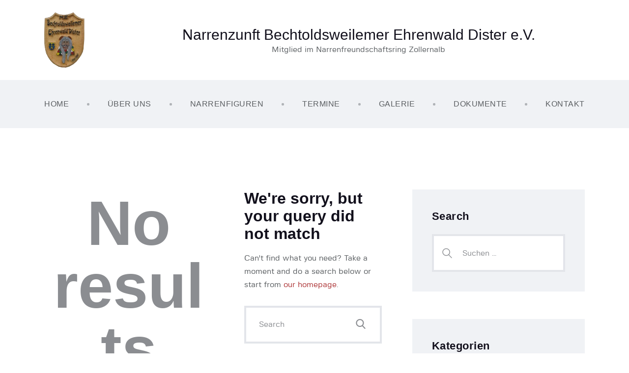

--- FILE ---
content_type: text/html; charset=UTF-8
request_url: https://www.dister.de/?page_id=95
body_size: 17312
content:
<!DOCTYPE html><html lang="de" class="no-js
 scheme_default										"><head><meta charset="UTF-8"><meta name="viewport" content="width=device-width, initial-scale=1, maximum-scale=1"><meta name="format-detection" content="telephone=no"><link rel="profile" href="//gmpg.org/xfn/11"><title>All Posts &#8211; Ehrenwald Dister</title><meta name='robots' content='max-image-preview:large' /><link rel="alternate" type="application/rss+xml" title="Ehrenwald Dister &raquo; Feed" href="https://www.dister.de/feed/" /><link rel="alternate" type="application/rss+xml" title="Ehrenwald Dister &raquo; Kommentar-Feed" href="https://www.dister.de/comments/feed/" /><link rel="alternate" type="text/calendar" title="Ehrenwald Dister &raquo; iCal Feed" href="https://www.dister.de/events/?ical=1" /><meta property="og:site_name" content="Ehrenwald Dister" /><meta property="og:description" content="Narrenzunft Bechtoldsweiler" /><meta property="og:type" content="website" /><meta property="og:image" content="//www.dister.de/wp-content/uploads/2022/05/logo-3.png" /><style id='wp-img-auto-sizes-contain-inline-css' type='text/css'>img:is([sizes=auto i],[sizes^="auto," i]){contain-intrinsic-size:3000px 1500px}
/*# sourceURL=wp-img-auto-sizes-contain-inline-css */</style><link property="stylesheet" rel='alternate stylesheet' id='powerkit-icons-css' href='https://www.dister.de/wp-content/plugins/powerkit/assets/fonts/powerkit-icons.woff?ver=3.0.2' type='text/css' as='font' type='font/wof' crossorigin /><link property="stylesheet" rel='stylesheet' id='powerkit-css' href='https://www.dister.de/wp-content/plugins/powerkit/assets/css/powerkit.css?ver=3.0.2' type='text/css' media='all' /><style id='wp-emoji-styles-inline-css' type='text/css'>img.wp-smiley, img.emoji {
		display: inline !important;
		border: none !important;
		box-shadow: none !important;
		height: 1em !important;
		width: 1em !important;
		margin: 0 0.07em !important;
		vertical-align: -0.1em !important;
		background: none !important;
		padding: 0 !important;
	}
/*# sourceURL=wp-emoji-styles-inline-css */</style><link property="stylesheet" rel='stylesheet' id='wp-block-library-css' href='https://www.dister.de/wp-includes/css/dist/block-library/style.min.css?ver=6.9' type='text/css' media='all' /><style id='global-styles-inline-css' type='text/css'>:root{--wp--preset--aspect-ratio--square: 1;--wp--preset--aspect-ratio--4-3: 4/3;--wp--preset--aspect-ratio--3-4: 3/4;--wp--preset--aspect-ratio--3-2: 3/2;--wp--preset--aspect-ratio--2-3: 2/3;--wp--preset--aspect-ratio--16-9: 16/9;--wp--preset--aspect-ratio--9-16: 9/16;--wp--preset--color--black: #000000;--wp--preset--color--cyan-bluish-gray: #abb8c3;--wp--preset--color--white: #ffffff;--wp--preset--color--pale-pink: #f78da7;--wp--preset--color--vivid-red: #cf2e2e;--wp--preset--color--luminous-vivid-orange: #ff6900;--wp--preset--color--luminous-vivid-amber: #fcb900;--wp--preset--color--light-green-cyan: #7bdcb5;--wp--preset--color--vivid-green-cyan: #00d084;--wp--preset--color--pale-cyan-blue: #8ed1fc;--wp--preset--color--vivid-cyan-blue: #0693e3;--wp--preset--color--vivid-purple: #9b51e0;--wp--preset--color--bg-color: #ffffff;--wp--preset--color--bd-color: #E3E5EA;--wp--preset--color--text-dark: #12101C;--wp--preset--color--text-light: #8B8D91;--wp--preset--color--text-link: #ac3436;--wp--preset--color--text-hover: #12101C;--wp--preset--color--text-link-2: #FFC94A;--wp--preset--color--text-hover-2: #12101C;--wp--preset--color--text-link-3: #ac3436;--wp--preset--color--text-hover-3: #12101C;--wp--preset--gradient--vivid-cyan-blue-to-vivid-purple: linear-gradient(135deg,rgb(6,147,227) 0%,rgb(155,81,224) 100%);--wp--preset--gradient--light-green-cyan-to-vivid-green-cyan: linear-gradient(135deg,rgb(122,220,180) 0%,rgb(0,208,130) 100%);--wp--preset--gradient--luminous-vivid-amber-to-luminous-vivid-orange: linear-gradient(135deg,rgb(252,185,0) 0%,rgb(255,105,0) 100%);--wp--preset--gradient--luminous-vivid-orange-to-vivid-red: linear-gradient(135deg,rgb(255,105,0) 0%,rgb(207,46,46) 100%);--wp--preset--gradient--very-light-gray-to-cyan-bluish-gray: linear-gradient(135deg,rgb(238,238,238) 0%,rgb(169,184,195) 100%);--wp--preset--gradient--cool-to-warm-spectrum: linear-gradient(135deg,rgb(74,234,220) 0%,rgb(151,120,209) 20%,rgb(207,42,186) 40%,rgb(238,44,130) 60%,rgb(251,105,98) 80%,rgb(254,248,76) 100%);--wp--preset--gradient--blush-light-purple: linear-gradient(135deg,rgb(255,206,236) 0%,rgb(152,150,240) 100%);--wp--preset--gradient--blush-bordeaux: linear-gradient(135deg,rgb(254,205,165) 0%,rgb(254,45,45) 50%,rgb(107,0,62) 100%);--wp--preset--gradient--luminous-dusk: linear-gradient(135deg,rgb(255,203,112) 0%,rgb(199,81,192) 50%,rgb(65,88,208) 100%);--wp--preset--gradient--pale-ocean: linear-gradient(135deg,rgb(255,245,203) 0%,rgb(182,227,212) 50%,rgb(51,167,181) 100%);--wp--preset--gradient--electric-grass: linear-gradient(135deg,rgb(202,248,128) 0%,rgb(113,206,126) 100%);--wp--preset--gradient--midnight: linear-gradient(135deg,rgb(2,3,129) 0%,rgb(40,116,252) 100%);--wp--preset--font-size--small: 13px;--wp--preset--font-size--medium: 20px;--wp--preset--font-size--large: 36px;--wp--preset--font-size--x-large: 42px;--wp--preset--spacing--20: 0.44rem;--wp--preset--spacing--30: 0.67rem;--wp--preset--spacing--40: 1rem;--wp--preset--spacing--50: 1.5rem;--wp--preset--spacing--60: 2.25rem;--wp--preset--spacing--70: 3.38rem;--wp--preset--spacing--80: 5.06rem;--wp--preset--shadow--natural: 6px 6px 9px rgba(0, 0, 0, 0.2);--wp--preset--shadow--deep: 12px 12px 50px rgba(0, 0, 0, 0.4);--wp--preset--shadow--sharp: 6px 6px 0px rgba(0, 0, 0, 0.2);--wp--preset--shadow--outlined: 6px 6px 0px -3px rgb(255, 255, 255), 6px 6px rgb(0, 0, 0);--wp--preset--shadow--crisp: 6px 6px 0px rgb(0, 0, 0);}:where(.is-layout-flex){gap: 0.5em;}:where(.is-layout-grid){gap: 0.5em;}body .is-layout-flex{display: flex;}.is-layout-flex{flex-wrap: wrap;align-items: center;}.is-layout-flex > :is(*, div){margin: 0;}body .is-layout-grid{display: grid;}.is-layout-grid > :is(*, div){margin: 0;}:where(.wp-block-columns.is-layout-flex){gap: 2em;}:where(.wp-block-columns.is-layout-grid){gap: 2em;}:where(.wp-block-post-template.is-layout-flex){gap: 1.25em;}:where(.wp-block-post-template.is-layout-grid){gap: 1.25em;}.has-black-color{color: var(--wp--preset--color--black) !important;}.has-cyan-bluish-gray-color{color: var(--wp--preset--color--cyan-bluish-gray) !important;}.has-white-color{color: var(--wp--preset--color--white) !important;}.has-pale-pink-color{color: var(--wp--preset--color--pale-pink) !important;}.has-vivid-red-color{color: var(--wp--preset--color--vivid-red) !important;}.has-luminous-vivid-orange-color{color: var(--wp--preset--color--luminous-vivid-orange) !important;}.has-luminous-vivid-amber-color{color: var(--wp--preset--color--luminous-vivid-amber) !important;}.has-light-green-cyan-color{color: var(--wp--preset--color--light-green-cyan) !important;}.has-vivid-green-cyan-color{color: var(--wp--preset--color--vivid-green-cyan) !important;}.has-pale-cyan-blue-color{color: var(--wp--preset--color--pale-cyan-blue) !important;}.has-vivid-cyan-blue-color{color: var(--wp--preset--color--vivid-cyan-blue) !important;}.has-vivid-purple-color{color: var(--wp--preset--color--vivid-purple) !important;}.has-black-background-color{background-color: var(--wp--preset--color--black) !important;}.has-cyan-bluish-gray-background-color{background-color: var(--wp--preset--color--cyan-bluish-gray) !important;}.has-white-background-color{background-color: var(--wp--preset--color--white) !important;}.has-pale-pink-background-color{background-color: var(--wp--preset--color--pale-pink) !important;}.has-vivid-red-background-color{background-color: var(--wp--preset--color--vivid-red) !important;}.has-luminous-vivid-orange-background-color{background-color: var(--wp--preset--color--luminous-vivid-orange) !important;}.has-luminous-vivid-amber-background-color{background-color: var(--wp--preset--color--luminous-vivid-amber) !important;}.has-light-green-cyan-background-color{background-color: var(--wp--preset--color--light-green-cyan) !important;}.has-vivid-green-cyan-background-color{background-color: var(--wp--preset--color--vivid-green-cyan) !important;}.has-pale-cyan-blue-background-color{background-color: var(--wp--preset--color--pale-cyan-blue) !important;}.has-vivid-cyan-blue-background-color{background-color: var(--wp--preset--color--vivid-cyan-blue) !important;}.has-vivid-purple-background-color{background-color: var(--wp--preset--color--vivid-purple) !important;}.has-black-border-color{border-color: var(--wp--preset--color--black) !important;}.has-cyan-bluish-gray-border-color{border-color: var(--wp--preset--color--cyan-bluish-gray) !important;}.has-white-border-color{border-color: var(--wp--preset--color--white) !important;}.has-pale-pink-border-color{border-color: var(--wp--preset--color--pale-pink) !important;}.has-vivid-red-border-color{border-color: var(--wp--preset--color--vivid-red) !important;}.has-luminous-vivid-orange-border-color{border-color: var(--wp--preset--color--luminous-vivid-orange) !important;}.has-luminous-vivid-amber-border-color{border-color: var(--wp--preset--color--luminous-vivid-amber) !important;}.has-light-green-cyan-border-color{border-color: var(--wp--preset--color--light-green-cyan) !important;}.has-vivid-green-cyan-border-color{border-color: var(--wp--preset--color--vivid-green-cyan) !important;}.has-pale-cyan-blue-border-color{border-color: var(--wp--preset--color--pale-cyan-blue) !important;}.has-vivid-cyan-blue-border-color{border-color: var(--wp--preset--color--vivid-cyan-blue) !important;}.has-vivid-purple-border-color{border-color: var(--wp--preset--color--vivid-purple) !important;}.has-vivid-cyan-blue-to-vivid-purple-gradient-background{background: var(--wp--preset--gradient--vivid-cyan-blue-to-vivid-purple) !important;}.has-light-green-cyan-to-vivid-green-cyan-gradient-background{background: var(--wp--preset--gradient--light-green-cyan-to-vivid-green-cyan) !important;}.has-luminous-vivid-amber-to-luminous-vivid-orange-gradient-background{background: var(--wp--preset--gradient--luminous-vivid-amber-to-luminous-vivid-orange) !important;}.has-luminous-vivid-orange-to-vivid-red-gradient-background{background: var(--wp--preset--gradient--luminous-vivid-orange-to-vivid-red) !important;}.has-very-light-gray-to-cyan-bluish-gray-gradient-background{background: var(--wp--preset--gradient--very-light-gray-to-cyan-bluish-gray) !important;}.has-cool-to-warm-spectrum-gradient-background{background: var(--wp--preset--gradient--cool-to-warm-spectrum) !important;}.has-blush-light-purple-gradient-background{background: var(--wp--preset--gradient--blush-light-purple) !important;}.has-blush-bordeaux-gradient-background{background: var(--wp--preset--gradient--blush-bordeaux) !important;}.has-luminous-dusk-gradient-background{background: var(--wp--preset--gradient--luminous-dusk) !important;}.has-pale-ocean-gradient-background{background: var(--wp--preset--gradient--pale-ocean) !important;}.has-electric-grass-gradient-background{background: var(--wp--preset--gradient--electric-grass) !important;}.has-midnight-gradient-background{background: var(--wp--preset--gradient--midnight) !important;}.has-small-font-size{font-size: var(--wp--preset--font-size--small) !important;}.has-medium-font-size{font-size: var(--wp--preset--font-size--medium) !important;}.has-large-font-size{font-size: var(--wp--preset--font-size--large) !important;}.has-x-large-font-size{font-size: var(--wp--preset--font-size--x-large) !important;}
/*# sourceURL=global-styles-inline-css */</style><style id='classic-theme-styles-inline-css' type='text/css'>/*! This file is auto-generated */
.wp-block-button__link{color:#fff;background-color:#32373c;border-radius:9999px;box-shadow:none;text-decoration:none;padding:calc(.667em + 2px) calc(1.333em + 2px);font-size:1.125em}.wp-block-file__button{background:#32373c;color:#fff;text-decoration:none}
/*# sourceURL=/wp-includes/css/classic-themes.min.css */</style><link property="stylesheet" rel='stylesheet' id='contact-form-7-css' href='https://www.dister.de/wp-content/plugins/contact-form-7/includes/css/styles.css?ver=6.1.3' type='text/css' media='all' /><link property="stylesheet" rel='stylesheet' id='trx_addons-icons-css' href='https://www.dister.de/wp-content/plugins/trx_addons/css/font-icons/css/trx_addons_icons.css' type='text/css' media='all' /><link property="stylesheet" rel='stylesheet' id='jquery-swiper-css' href='https://www.dister.de/wp-content/plugins/trx_addons/js/swiper/swiper.min.css' type='text/css' media='all' /><link property="stylesheet" rel='stylesheet' id='magnific-popup-css' href='https://www.dister.de/wp-content/plugins/trx_addons/js/magnific/magnific-popup.min.css' type='text/css' media='all' /><link property="stylesheet" rel='stylesheet' id='trx_addons-css' href='https://www.dister.de/wp-content/plugins/trx_addons/css/__styles.css' type='text/css' media='all' /><link property="stylesheet" rel='stylesheet' id='trx_addons-animation-css' href='https://www.dister.de/wp-content/plugins/trx_addons/css/trx_addons.animation.css' type='text/css' media='all' /><link property="stylesheet" rel='stylesheet' id='tribe-events-v2-single-skeleton-css' href='https://www.dister.de/wp-content/plugins/the-events-calendar/build/css/tribe-events-single-skeleton.css?ver=6.15.11' type='text/css' media='all' /><link property="stylesheet" rel='stylesheet' id='tribe-events-v2-single-skeleton-full-css' href='https://www.dister.de/wp-content/plugins/the-events-calendar/build/css/tribe-events-single-full.css?ver=6.15.11' type='text/css' media='all' /><link property="stylesheet" rel='stylesheet' id='tec-events-elementor-widgets-base-styles-css' href='https://www.dister.de/wp-content/plugins/the-events-calendar/build/css/integrations/plugins/elementor/widgets/widget-base.css?ver=6.15.11' type='text/css' media='all' /><link property="stylesheet" rel='stylesheet' id='cmplz-general-css' href='https://www.dister.de/wp-content/plugins/complianz-gdpr/assets/css/cookieblocker.min.css?ver=1763126512' type='text/css' media='all' /><link property="stylesheet" rel='stylesheet' id='chit-club-parent-style-css' href='https://www.dister.de/wp-content/themes/chit-club/style.css?ver=6.9' type='text/css' media='all' /><link property="stylesheet" rel='stylesheet' id='elementor-icons-css' href='https://www.dister.de/wp-content/plugins/elementor/assets/lib/eicons/css/elementor-icons.min.css?ver=5.44.0' type='text/css' media='all' /><link property="stylesheet" rel='stylesheet' id='elementor-frontend-css' href='https://www.dister.de/wp-content/plugins/elementor/assets/css/frontend.min.css?ver=3.33.0' type='text/css' media='all' /><style id='elementor-frontend-inline-css' type='text/css'>.elementor-kit-3242{--e-global-color-primary:#6EC1E4;--e-global-color-secondary:#54595F;--e-global-color-text:#7A7A7A;--e-global-color-accent:#61CE70;--e-global-color-c1e7990:#E9E9E9;--e-global-typography-primary-font-family:"Roboto";--e-global-typography-primary-font-weight:600;--e-global-typography-secondary-font-family:"Roboto Slab";--e-global-typography-secondary-font-weight:400;--e-global-typography-text-font-family:"Roboto";--e-global-typography-text-font-weight:400;--e-global-typography-accent-font-family:"Roboto";--e-global-typography-accent-font-weight:500;}.elementor-section.elementor-section-boxed > .elementor-container{max-width:1410px;}.e-con{--container-max-width:1410px;}.elementor-widget:not(:last-child){margin-block-end:0px;}.elementor-element{--widgets-spacing:0px 0px;--widgets-spacing-row:0px;--widgets-spacing-column:0px;}{}h1.entry-title{display:var(--page-title-display);}@media(max-width:1024px){.elementor-section.elementor-section-boxed > .elementor-container{max-width:1024px;}.e-con{--container-max-width:1024px;}}@media(max-width:767px){.elementor-section.elementor-section-boxed > .elementor-container{max-width:767px;}.e-con{--container-max-width:767px;}}
/*# sourceURL=elementor-frontend-inline-css */</style><link property="stylesheet" rel='stylesheet' id='font-awesome-5-all-css' href='https://www.dister.de/wp-content/plugins/elementor/assets/lib/font-awesome/css/all.min.css?ver=3.33.0' type='text/css' media='all' /><link property="stylesheet" rel='stylesheet' id='font-awesome-4-shim-css' href='https://www.dister.de/wp-content/plugins/elementor/assets/lib/font-awesome/css/v4-shims.min.css?ver=3.33.0' type='text/css' media='all' /><link property="stylesheet" rel='stylesheet' id='chit_club-font-FivoSans-css' href='https://www.dister.de/wp-content/themes/chit-club/skins/default/css/font-face/FivoSans/stylesheet.css' type='text/css' media='all' /><link property="stylesheet" rel='stylesheet' id='fontello-style-css' href='https://www.dister.de/wp-content/themes/chit-club/css/font-icons/css/fontello.css' type='text/css' media='all' /><link property="stylesheet" rel='stylesheet' id='chit-club-main-css' href='https://www.dister.de/wp-content/themes/chit-club/style.css' type='text/css' media='all' /><link property="stylesheet" rel='stylesheet' id='mediaelement-css' href='https://www.dister.de/wp-includes/js/mediaelement/mediaelementplayer-legacy.min.css?ver=4.2.17' type='text/css' media='all' /><link property="stylesheet" rel='stylesheet' id='wp-mediaelement-css' href='https://www.dister.de/wp-includes/js/mediaelement/wp-mediaelement.min.css?ver=6.9' type='text/css' media='all' /><link property="stylesheet" rel='stylesheet' id='chit-club-skin-default-css' href='https://www.dister.de/wp-content/themes/chit-club/skins/default/css/style.css' type='text/css' media='all' /><link property="stylesheet" rel='stylesheet' id='chit-club-plugins-css' href='https://www.dister.de/wp-content/themes/chit-club/skins/default/css/__plugins.css' type='text/css' media='all' /><link property="stylesheet" rel='stylesheet' id='chit-club-custom-css' href='https://www.dister.de/wp-content/themes/chit-club/skins/default/css/__custom.css' type='text/css' media='all' /><link property="stylesheet" rel='stylesheet' id='chit_club-color-default-css' href='https://www.dister.de/wp-content/themes/chit-club/skins/default/css/__colors-default.css' type='text/css' media='all' /><link property="stylesheet" rel='stylesheet' id='chit_club-color-dark-css' href='https://www.dister.de/wp-content/themes/chit-club/skins/default/css/__colors-dark.css' type='text/css' media='all' /><link property="stylesheet" rel='stylesheet' id='trx_addons-responsive-css' href='https://www.dister.de/wp-content/plugins/trx_addons/css/__responsive.css' type='text/css' media='all' /><link property="stylesheet" rel='stylesheet' id='chit-club-responsive-css' href='https://www.dister.de/wp-content/themes/chit-club/skins/default/css/__responsive.css' type='text/css' media='all' /> <script type="text/javascript" src="https://www.dister.de/wp-includes/js/jquery/jquery.min.js?ver=3.7.1" id="jquery-core-js"></script> <script type="text/javascript" src="https://www.dister.de/wp-includes/js/jquery/jquery-migrate.min.js?ver=3.4.1" id="jquery-migrate-js"></script> <script type="text/javascript" src="https://www.dister.de/wp-content/plugins/elementor/assets/lib/font-awesome/js/v4-shims.min.js?ver=3.33.0" id="font-awesome-4-shim-js"></script> <link rel="https://api.w.org/" href="https://www.dister.de/wp-json/" /><link rel="EditURI" type="application/rsd+xml" title="RSD" href="https://www.dister.de/xmlrpc.php?rsd" /><meta name="generator" content="WordPress 6.9" /><meta name="tec-api-version" content="v1"><meta name="tec-api-origin" content="https://www.dister.de"><link rel="alternate" href="https://www.dister.de/wp-json/tribe/events/v1/" /><meta name="generator" content="Elementor 3.33.0; features: additional_custom_breakpoints; settings: css_print_method-internal, google_font-enabled, font_display-block"><style>.e-con.e-parent:nth-of-type(n+4):not(.e-lazyloaded):not(.e-no-lazyload),
				.e-con.e-parent:nth-of-type(n+4):not(.e-lazyloaded):not(.e-no-lazyload) * {
					background-image: none !important;
				}
				@media screen and (max-height: 1024px) {
					.e-con.e-parent:nth-of-type(n+3):not(.e-lazyloaded):not(.e-no-lazyload),
					.e-con.e-parent:nth-of-type(n+3):not(.e-lazyloaded):not(.e-no-lazyload) * {
						background-image: none !important;
					}
				}
				@media screen and (max-height: 640px) {
					.e-con.e-parent:nth-of-type(n+2):not(.e-lazyloaded):not(.e-no-lazyload),
					.e-con.e-parent:nth-of-type(n+2):not(.e-lazyloaded):not(.e-no-lazyload) * {
						background-image: none !important;
					}
				}</style><meta name="generator" content="Powered by Slider Revolution 6.6.16 - responsive, Mobile-Friendly Slider Plugin for WordPress with comfortable drag and drop interface." /><link rel="icon" href="https://www.dister.de/wp-content/uploads/2022/11/favicon-80x80.jpg" sizes="32x32" /><link rel="icon" href="https://www.dister.de/wp-content/uploads/2022/11/favicon.jpg" sizes="192x192" /><link rel="apple-touch-icon" href="https://www.dister.de/wp-content/uploads/2022/11/favicon.jpg" /><meta name="msapplication-TileImage" content="https://www.dister.de/wp-content/uploads/2022/11/favicon.jpg" /> <script>function setREVStartSize(e){
			//window.requestAnimationFrame(function() {
				window.RSIW = window.RSIW===undefined ? window.innerWidth : window.RSIW;
				window.RSIH = window.RSIH===undefined ? window.innerHeight : window.RSIH;
				try {
					var pw = document.getElementById(e.c).parentNode.offsetWidth,
						newh;
					pw = pw===0 || isNaN(pw) || (e.l=="fullwidth" || e.layout=="fullwidth") ? window.RSIW : pw;
					e.tabw = e.tabw===undefined ? 0 : parseInt(e.tabw);
					e.thumbw = e.thumbw===undefined ? 0 : parseInt(e.thumbw);
					e.tabh = e.tabh===undefined ? 0 : parseInt(e.tabh);
					e.thumbh = e.thumbh===undefined ? 0 : parseInt(e.thumbh);
					e.tabhide = e.tabhide===undefined ? 0 : parseInt(e.tabhide);
					e.thumbhide = e.thumbhide===undefined ? 0 : parseInt(e.thumbhide);
					e.mh = e.mh===undefined || e.mh=="" || e.mh==="auto" ? 0 : parseInt(e.mh,0);
					if(e.layout==="fullscreen" || e.l==="fullscreen")
						newh = Math.max(e.mh,window.RSIH);
					else{
						e.gw = Array.isArray(e.gw) ? e.gw : [e.gw];
						for (var i in e.rl) if (e.gw[i]===undefined || e.gw[i]===0) e.gw[i] = e.gw[i-1];
						e.gh = e.el===undefined || e.el==="" || (Array.isArray(e.el) && e.el.length==0)? e.gh : e.el;
						e.gh = Array.isArray(e.gh) ? e.gh : [e.gh];
						for (var i in e.rl) if (e.gh[i]===undefined || e.gh[i]===0) e.gh[i] = e.gh[i-1];
											
						var nl = new Array(e.rl.length),
							ix = 0,
							sl;
						e.tabw = e.tabhide>=pw ? 0 : e.tabw;
						e.thumbw = e.thumbhide>=pw ? 0 : e.thumbw;
						e.tabh = e.tabhide>=pw ? 0 : e.tabh;
						e.thumbh = e.thumbhide>=pw ? 0 : e.thumbh;
						for (var i in e.rl) nl[i] = e.rl[i]<window.RSIW ? 0 : e.rl[i];
						sl = nl[0];
						for (var i in nl) if (sl>nl[i] && nl[i]>0) { sl = nl[i]; ix=i;}
						var m = pw>(e.gw[ix]+e.tabw+e.thumbw) ? 1 : (pw-(e.tabw+e.thumbw)) / (e.gw[ix]);
						newh =  (e.gh[ix] * m) + (e.tabh + e.thumbh);
					}
					var el = document.getElementById(e.c);
					if (el!==null && el) el.style.height = newh+"px";
					el = document.getElementById(e.c+"_wrapper");
					if (el!==null && el) {
						el.style.height = newh+"px";
						el.style.display = "block";
					}
				} catch(e){
					console.log("Failure at Presize of Slider:" + e)
				}
			//});
		  };</script> <style type="text/css" id="trx_addons-inline-styles-inline-css">.trx_addons_inline_560851252 img{max-height:113px;}.trx_addons_inline_1710609036 img{max-height:70px;}.trx_addons_inline_483109861{color:#FFFFFF !important}.trx_addons_inline_838415063{color:#FFFFFF !important}.trx_addons_inline_2034425795{color:#FFFFFF !important}.trx_addons_inline_2052572585{color:#FFFFFF !important}.trx_addons_inline_1879058565{color:#FFFFFF !important}</style><style id="elementor-post-2173">.elementor-2173 .elementor-element.elementor-element-50110101 > .elementor-container > .elementor-column > .elementor-widget-wrap{align-content:center;align-items:center;}.elementor-2173 .elementor-element.elementor-element-50110101{padding:7px 0px 7px 0px;}.elementor-2173 .elementor-element.elementor-element-b2594c2 .logo_image{max-height:113px;}.elementor-2173 .elementor-element.elementor-element-3105a5a{text-align:left;}.elementor-2173 .elementor-element.elementor-element-b9a6a9a{text-align:left;}.elementor-2173 .elementor-element.elementor-element-5c0fb547 > .elementor-container > .elementor-column > .elementor-widget-wrap{align-content:center;align-items:center;}.elementor-2173 .elementor-element.elementor-element-5c0fb547:not(.elementor-motion-effects-element-type-background), .elementor-2173 .elementor-element.elementor-element-5c0fb547 > .elementor-motion-effects-container > .elementor-motion-effects-layer{background-color:#f0f2f5;}.elementor-2173 .elementor-element.elementor-element-5c0fb547{transition:background 0.3s, border 0.3s, border-radius 0.3s, box-shadow 0.3s;padding:3px 0px 3px 0px;}.elementor-2173 .elementor-element.elementor-element-5c0fb547 > .elementor-background-overlay{transition:background 0.3s, border-radius 0.3s, opacity 0.3s;}.elementor-2173 .elementor-element.elementor-element-15427af7{width:auto;max-width:auto;align-self:center;}.elementor-2173 .elementor-element.elementor-element-41e74ab6 > .elementor-container > .elementor-column > .elementor-widget-wrap{align-content:center;align-items:center;}.elementor-2173 .elementor-element.elementor-element-41e74ab6{padding:12px 0px 12px 0px;}.elementor-2173 .elementor-element.elementor-element-3ad8c398 .logo_image{max-height:70px;}.elementor-2173 .elementor-element.elementor-element-5d600dd3{width:auto;max-width:auto;align-self:center;}@media(max-width:767px){.elementor-2173 .elementor-element.elementor-element-5819fa64{width:100%;}}@media(min-width:768px){.elementor-2173 .elementor-element.elementor-element-6d6b68c4{width:15.998%;}.elementor-2173 .elementor-element.elementor-element-35bfd019{width:84%;}}@media(max-width:1024px) and (min-width:768px){.elementor-2173 .elementor-element.elementor-element-6d6b68c4{width:38%;}.elementor-2173 .elementor-element.elementor-element-35bfd019{width:62%;}.elementor-2173 .elementor-element.elementor-element-54bf73c9{width:63%;}.elementor-2173 .elementor-element.elementor-element-5819fa64{width:37%;}}</style><style>.elementor-2173 .elementor-element.elementor-element-50110101 > .elementor-container > .elementor-column > .elementor-widget-wrap{align-content:center;align-items:center;}.elementor-2173 .elementor-element.elementor-element-50110101{padding:7px 0px 7px 0px;}.elementor-2173 .elementor-element.elementor-element-b2594c2 .logo_image{max-height:113px;}.elementor-2173 .elementor-element.elementor-element-3105a5a{text-align:left;}.elementor-2173 .elementor-element.elementor-element-b9a6a9a{text-align:left;}.elementor-2173 .elementor-element.elementor-element-5c0fb547 > .elementor-container > .elementor-column > .elementor-widget-wrap{align-content:center;align-items:center;}.elementor-2173 .elementor-element.elementor-element-5c0fb547:not(.elementor-motion-effects-element-type-background), .elementor-2173 .elementor-element.elementor-element-5c0fb547 > .elementor-motion-effects-container > .elementor-motion-effects-layer{background-color:#f0f2f5;}.elementor-2173 .elementor-element.elementor-element-5c0fb547{transition:background 0.3s, border 0.3s, border-radius 0.3s, box-shadow 0.3s;padding:3px 0px 3px 0px;}.elementor-2173 .elementor-element.elementor-element-5c0fb547 > .elementor-background-overlay{transition:background 0.3s, border-radius 0.3s, opacity 0.3s;}.elementor-2173 .elementor-element.elementor-element-15427af7{width:auto;max-width:auto;align-self:center;}.elementor-2173 .elementor-element.elementor-element-41e74ab6 > .elementor-container > .elementor-column > .elementor-widget-wrap{align-content:center;align-items:center;}.elementor-2173 .elementor-element.elementor-element-41e74ab6{padding:12px 0px 12px 0px;}.elementor-2173 .elementor-element.elementor-element-3ad8c398 .logo_image{max-height:70px;}.elementor-2173 .elementor-element.elementor-element-5d600dd3{width:auto;max-width:auto;align-self:center;}@media(max-width:767px){.elementor-2173 .elementor-element.elementor-element-5819fa64{width:100%;}}@media(min-width:768px){.elementor-2173 .elementor-element.elementor-element-6d6b68c4{width:15.998%;}.elementor-2173 .elementor-element.elementor-element-35bfd019{width:84%;}}@media(max-width:1024px) and (min-width:768px){.elementor-2173 .elementor-element.elementor-element-6d6b68c4{width:38%;}.elementor-2173 .elementor-element.elementor-element-35bfd019{width:62%;}.elementor-2173 .elementor-element.elementor-element-54bf73c9{width:63%;}.elementor-2173 .elementor-element.elementor-element-5819fa64{width:37%;}}</style><style id="elementor-post-901">.elementor-901 .elementor-element.elementor-element-2ee9c80:not(.elementor-motion-effects-element-type-background), .elementor-901 .elementor-element.elementor-element-2ee9c80 > .elementor-motion-effects-container > .elementor-motion-effects-layer{background-color:#1A1717;}.elementor-901 .elementor-element.elementor-element-2ee9c80{transition:background 0.3s, border 0.3s, border-radius 0.3s, box-shadow 0.3s;}.elementor-901 .elementor-element.elementor-element-2ee9c80 > .elementor-background-overlay{transition:background 0.3s, border-radius 0.3s, opacity 0.3s;}.elementor-901 .elementor-element.elementor-element-4636b7c{--spacer-size:100px;}.elementor-901 .elementor-element.elementor-element-13d784b:not(.elementor-motion-effects-element-type-background), .elementor-901 .elementor-element.elementor-element-13d784b > .elementor-motion-effects-container > .elementor-motion-effects-layer{background-color:#1A1717;}.elementor-901 .elementor-element.elementor-element-13d784b{transition:background 0.3s, border 0.3s, border-radius 0.3s, box-shadow 0.3s;}.elementor-901 .elementor-element.elementor-element-13d784b > .elementor-background-overlay{transition:background 0.3s, border-radius 0.3s, opacity 0.3s;}.elementor-901 .elementor-element.elementor-element-595ce3d{--spacer-size:10px;}.elementor-901 .elementor-element.elementor-element-1283448{--spacer-size:10px;}.elementor-901 .elementor-element.elementor-element-a64d5ac{--spacer-size:10px;}.elementor-901 .elementor-element.elementor-element-72d14a0{--spacer-size:30px;}.elementor-901 .elementor-element.elementor-element-8b49a43{--spacer-size:10px;}.elementor-901 .elementor-element.elementor-element-e3cdf7e{--spacer-size:10px;}.elementor-901 .elementor-element.elementor-element-8fa0be3:not(.elementor-motion-effects-element-type-background), .elementor-901 .elementor-element.elementor-element-8fa0be3 > .elementor-motion-effects-container > .elementor-motion-effects-layer{background-color:#1A1717;}.elementor-901 .elementor-element.elementor-element-8fa0be3{transition:background 0.3s, border 0.3s, border-radius 0.3s, box-shadow 0.3s;}.elementor-901 .elementor-element.elementor-element-8fa0be3 > .elementor-background-overlay{transition:background 0.3s, border-radius 0.3s, opacity 0.3s;}.elementor-901 .elementor-element.elementor-element-4b106e6{--spacer-size:30px;}.elementor-901 .elementor-element.elementor-element-3d67c89 > .elementor-container > .elementor-column > .elementor-widget-wrap{align-content:center;align-items:center;}.elementor-901 .elementor-element.elementor-element-3d67c89:not(.elementor-motion-effects-element-type-background), .elementor-901 .elementor-element.elementor-element-3d67c89 > .elementor-motion-effects-container > .elementor-motion-effects-layer{background-color:#1A1717;}.elementor-901 .elementor-element.elementor-element-3d67c89{transition:background 0.3s, border 0.3s, border-radius 0.3s, box-shadow 0.3s;}.elementor-901 .elementor-element.elementor-element-3d67c89 > .elementor-background-overlay{transition:background 0.3s, border-radius 0.3s, opacity 0.3s;}.elementor-901 .elementor-element.elementor-element-1f566ed{color:#ffffff;}@media(min-width:768px){.elementor-901 .elementor-element.elementor-element-0f43cc8{width:57.222%;}.elementor-901 .elementor-element.elementor-element-4a6428c{width:42.778%;}}@media(max-width:1024px){.elementor-901 .elementor-element.elementor-element-4636b7c{--spacer-size:80px;}.elementor-901 .elementor-element.elementor-element-595ce3d{--spacer-size:5px;}.elementor-901 .elementor-element.elementor-element-1283448{--spacer-size:5px;}.elementor-901 .elementor-element.elementor-element-a64d5ac{--spacer-size:5px;}.elementor-901 .elementor-element.elementor-element-e3cdf7e{--spacer-size:5px;}.elementor-901 .elementor-element.elementor-element-4b106e6{--spacer-size:20px;}}@media(max-width:767px){.elementor-901 .elementor-element.elementor-element-4636b7c{--spacer-size:45px;}.elementor-901 .elementor-element.elementor-element-595ce3d{--spacer-size:1px;}.elementor-901 .elementor-element.elementor-element-d4f366a > .elementor-element-populated{margin:15px 0px 0px 0px;--e-column-margin-right:0px;--e-column-margin-left:0px;}.elementor-901 .elementor-element.elementor-element-1283448{--spacer-size:1px;}.elementor-901 .elementor-element.elementor-element-3d48f72 > .elementor-element-populated{margin:15px 0px 0px 0px;--e-column-margin-right:0px;--e-column-margin-left:0px;}.elementor-901 .elementor-element.elementor-element-a64d5ac{--spacer-size:1px;}.elementor-901 .elementor-element.elementor-element-761d493 > .elementor-element-populated{margin:15px 0px 0px 0px;--e-column-margin-right:0px;--e-column-margin-left:0px;}.elementor-901 .elementor-element.elementor-element-e3cdf7e{--spacer-size:1px;}.elementor-901 .elementor-element.elementor-element-4b106e6{--spacer-size:10px;}}</style><style>.elementor-901 .elementor-element.elementor-element-2ee9c80:not(.elementor-motion-effects-element-type-background), .elementor-901 .elementor-element.elementor-element-2ee9c80 > .elementor-motion-effects-container > .elementor-motion-effects-layer{background-color:#1A1717;}.elementor-901 .elementor-element.elementor-element-2ee9c80{transition:background 0.3s, border 0.3s, border-radius 0.3s, box-shadow 0.3s;}.elementor-901 .elementor-element.elementor-element-2ee9c80 > .elementor-background-overlay{transition:background 0.3s, border-radius 0.3s, opacity 0.3s;}.elementor-901 .elementor-element.elementor-element-4636b7c{--spacer-size:100px;}.elementor-901 .elementor-element.elementor-element-13d784b:not(.elementor-motion-effects-element-type-background), .elementor-901 .elementor-element.elementor-element-13d784b > .elementor-motion-effects-container > .elementor-motion-effects-layer{background-color:#1A1717;}.elementor-901 .elementor-element.elementor-element-13d784b{transition:background 0.3s, border 0.3s, border-radius 0.3s, box-shadow 0.3s;}.elementor-901 .elementor-element.elementor-element-13d784b > .elementor-background-overlay{transition:background 0.3s, border-radius 0.3s, opacity 0.3s;}.elementor-901 .elementor-element.elementor-element-595ce3d{--spacer-size:10px;}.elementor-901 .elementor-element.elementor-element-1283448{--spacer-size:10px;}.elementor-901 .elementor-element.elementor-element-a64d5ac{--spacer-size:10px;}.elementor-901 .elementor-element.elementor-element-72d14a0{--spacer-size:30px;}.elementor-901 .elementor-element.elementor-element-8b49a43{--spacer-size:10px;}.elementor-901 .elementor-element.elementor-element-e3cdf7e{--spacer-size:10px;}.elementor-901 .elementor-element.elementor-element-8fa0be3:not(.elementor-motion-effects-element-type-background), .elementor-901 .elementor-element.elementor-element-8fa0be3 > .elementor-motion-effects-container > .elementor-motion-effects-layer{background-color:#1A1717;}.elementor-901 .elementor-element.elementor-element-8fa0be3{transition:background 0.3s, border 0.3s, border-radius 0.3s, box-shadow 0.3s;}.elementor-901 .elementor-element.elementor-element-8fa0be3 > .elementor-background-overlay{transition:background 0.3s, border-radius 0.3s, opacity 0.3s;}.elementor-901 .elementor-element.elementor-element-4b106e6{--spacer-size:30px;}.elementor-901 .elementor-element.elementor-element-3d67c89 > .elementor-container > .elementor-column > .elementor-widget-wrap{align-content:center;align-items:center;}.elementor-901 .elementor-element.elementor-element-3d67c89:not(.elementor-motion-effects-element-type-background), .elementor-901 .elementor-element.elementor-element-3d67c89 > .elementor-motion-effects-container > .elementor-motion-effects-layer{background-color:#1A1717;}.elementor-901 .elementor-element.elementor-element-3d67c89{transition:background 0.3s, border 0.3s, border-radius 0.3s, box-shadow 0.3s;}.elementor-901 .elementor-element.elementor-element-3d67c89 > .elementor-background-overlay{transition:background 0.3s, border-radius 0.3s, opacity 0.3s;}.elementor-901 .elementor-element.elementor-element-1f566ed{color:#ffffff;}@media(min-width:768px){.elementor-901 .elementor-element.elementor-element-0f43cc8{width:57.222%;}.elementor-901 .elementor-element.elementor-element-4a6428c{width:42.778%;}}@media(max-width:1024px){.elementor-901 .elementor-element.elementor-element-4636b7c{--spacer-size:80px;}.elementor-901 .elementor-element.elementor-element-595ce3d{--spacer-size:5px;}.elementor-901 .elementor-element.elementor-element-1283448{--spacer-size:5px;}.elementor-901 .elementor-element.elementor-element-a64d5ac{--spacer-size:5px;}.elementor-901 .elementor-element.elementor-element-e3cdf7e{--spacer-size:5px;}.elementor-901 .elementor-element.elementor-element-4b106e6{--spacer-size:20px;}}@media(max-width:767px){.elementor-901 .elementor-element.elementor-element-4636b7c{--spacer-size:45px;}.elementor-901 .elementor-element.elementor-element-595ce3d{--spacer-size:1px;}.elementor-901 .elementor-element.elementor-element-d4f366a > .elementor-element-populated{margin:15px 0px 0px 0px;--e-column-margin-right:0px;--e-column-margin-left:0px;}.elementor-901 .elementor-element.elementor-element-1283448{--spacer-size:1px;}.elementor-901 .elementor-element.elementor-element-3d48f72 > .elementor-element-populated{margin:15px 0px 0px 0px;--e-column-margin-right:0px;--e-column-margin-left:0px;}.elementor-901 .elementor-element.elementor-element-a64d5ac{--spacer-size:1px;}.elementor-901 .elementor-element.elementor-element-761d493 > .elementor-element-populated{margin:15px 0px 0px 0px;--e-column-margin-right:0px;--e-column-margin-left:0px;}.elementor-901 .elementor-element.elementor-element-e3cdf7e{--spacer-size:1px;}.elementor-901 .elementor-element.elementor-element-4b106e6{--spacer-size:10px;}}</style><link property="stylesheet" rel='stylesheet' id='rs-plugin-settings-css' href='https://www.dister.de/wp-content/plugins/revslider/public/assets/css/rs6.css?ver=6.6.16' type='text/css' media='all' /><style id='rs-plugin-settings-inline-css' type='text/css'>#rs-demo-id {}
/*# sourceURL=rs-plugin-settings-inline-css */</style></head><body class="blog wp-custom-logo wp-theme-chit-club wp-child-theme-chit-club-child ua_chrome tribe-no-js ally-default skin_default body_tag scheme_default blog_mode_home body_style_wide  is_stream blog_style_excerpt sidebar_show sidebar_right sidebar_small_screen_below trx_addons_present header_type_custom header_style_header-custom-2173 header_position_default menu_side_none no_layout header_menu_collapse elementor-default elementor-kit-3242"><div class="body_wrap"><div class="page_wrap"> <a class="chit_club_skip_link skip_to_content_link" href="#content_skip_link_anchor" tabindex="1">Skip to content</a> <a class="chit_club_skip_link skip_to_sidebar_link" href="#sidebar_skip_link_anchor" tabindex="1">Skip to sidebar</a> <a class="chit_club_skip_link skip_to_footer_link" href="#footer_skip_link_anchor" tabindex="1">Skip to footer</a><header class="top_panel top_panel_custom top_panel_custom_2173 top_panel_custom_chit-club-header-default-without-title				 without_bg_image"><div data-elementor-type="cpt_layouts" data-elementor-id="2173" class="elementor elementor-2173"><section class="elementor-section elementor-top-section elementor-element elementor-element-50110101 elementor-section-content-middle sc_layouts_row sc_layouts_row_type_normal sc_layouts_hide_on_mobile elementor-section-boxed elementor-section-height-default elementor-section-height-default" data-id="50110101" data-element_type="section"><div class="elementor-container elementor-column-gap-default"><div class="elementor-column elementor-col-33 elementor-top-column elementor-element elementor-element-6d6b68c4 sc_layouts_column_align_left sc_layouts_column sc_inner_width_none sc_content_align_inherit sc_layouts_column_icons_position_left" data-id="6d6b68c4" data-element_type="column"><div class="elementor-widget-wrap elementor-element-populated"><div class="sc_layouts_item elementor-element elementor-element-b2594c2 animation_type_block sc_fly_static elementor-widget elementor-widget-trx_sc_layouts_logo" data-id="b2594c2" data-element_type="widget" data-widget_type="trx_sc_layouts_logo.default"><div class="elementor-widget-container"> <a href="https://www.dister.de/" id="trx_sc_layouts_logo_518977348" class="sc_layouts_logo sc_layouts_logo_default trx_addons_inline_560851252"><img class="logo_image"
 src="//www.dister.de/wp-content/uploads/2022/05/logo-3.png"
 alt="Ehrenwald Dister" width="154" height="211"></a></div></div></div></div><div class="elementor-column elementor-col-66 elementor-top-column elementor-element elementor-element-35bfd019 sc_layouts_column_align_center sc_layouts_column sc_inner_width_none sc_content_align_inherit sc_layouts_column_icons_position_left" data-id="35bfd019" data-element_type="column"><div class="elementor-widget-wrap elementor-element-populated"><div class="sc_layouts_item elementor-element elementor-element-3105a5a animation_type_block sc_fly_static elementor-widget elementor-widget-heading" data-id="3105a5a" data-element_type="widget" data-widget_type="heading.default"><div class="elementor-widget-container"><h4 class="elementor-heading-title elementor-size-default">Narrenzunft Bechtoldsweilemer Ehrenwald Dister e.V.</h4></div></div><div class="sc_layouts_item elementor-element elementor-element-b9a6a9a animation_type_block sc_fly_static elementor-widget elementor-widget-heading" data-id="b9a6a9a" data-element_type="widget" data-widget_type="heading.default"><div class="elementor-widget-container"><p class="elementor-heading-title elementor-size-medium">Mitglied im Narrenfreundschaftsring Zollernalb</p></div></div></div></div></div></section><section class="elementor-section elementor-top-section elementor-element elementor-element-5c0fb547 elementor-section-content-middle sc_layouts_row sc_layouts_row_type_normal sc_layouts_row_fixed sc_layouts_row_fixed_always sc_layouts_hide_on_mobile scheme_default elementor-section-boxed elementor-section-height-default elementor-section-height-default" data-id="5c0fb547" data-element_type="section" data-settings="{&quot;background_background&quot;:&quot;classic&quot;}"><div class="elementor-container elementor-column-gap-default"><div class="elementor-column elementor-col-100 elementor-top-column elementor-element elementor-element-24cc3e99 sc_layouts_column_align_left sc_layouts_column sc_inner_width_none sc_content_align_inherit sc_layouts_column_icons_position_left" data-id="24cc3e99" data-element_type="column"><div class="elementor-widget-wrap elementor-element-populated"><div class="sc_layouts_item elementor-element elementor-element-15427af7 elementor-widget__width-auto decor-menu animation_type_block sc_fly_static elementor-widget elementor-widget-trx_sc_layouts_menu" data-id="15427af7" data-element_type="widget" data-widget_type="trx_sc_layouts_menu.default"><div class="elementor-widget-container"><nav class="sc_layouts_menu sc_layouts_menu_default sc_layouts_menu_dir_horizontal menu_hover_fade" id="trx_sc_layouts_menu_123056639" data-animation-in="fadeIn" data-animation-out="fadeOut"		><ul id="menu_main" class="sc_layouts_menu_nav menu_main_nav"><li id="menu-item-3359" class="menu-item menu-item-type-post_type menu-item-object-page menu-item-home menu-item-3359"><a href="https://www.dister.de/"><span>Home</span></a></li><li id="menu-item-1505" class="menu-item menu-item-type-custom menu-item-object-custom menu-item-has-children menu-item-1505"><a href="#"><span>Über uns</span></a><ul class="sub-menu"><li id="menu-item-3540" class="menu-item menu-item-type-post_type menu-item-object-page menu-item-3540"><a href="https://www.dister.de/ueber-uns/"><span>Unser Verein</span></a></li><li id="menu-item-3538" class="menu-item menu-item-type-post_type menu-item-object-page menu-item-3538"><a href="https://www.dister.de/unser-ort/"><span>Unser Ort</span></a></li><li id="menu-item-3539" class="menu-item menu-item-type-post_type menu-item-object-page menu-item-3539"><a href="https://www.dister.de/vorstandschaft/"><span>Vorstandschaft</span></a></li><li id="menu-item-4116" class="menu-item menu-item-type-post_type menu-item-object-page menu-item-4116"><a href="https://www.dister.de/narrenfreundschaftsring/"><span>Narrenfreundschaftsring</span></a></li></ul></li><li id="menu-item-3670" class="menu-item menu-item-type-post_type menu-item-object-page menu-item-3670"><a href="https://www.dister.de/narrenfiguren/"><span>Narrenfiguren</span></a></li><li id="menu-item-4002" class="menu-item menu-item-type-post_type menu-item-object-page menu-item-4002"><a href="https://www.dister.de/termine/"><span>Termine</span></a></li><li id="menu-item-4253" class="menu-item menu-item-type-post_type menu-item-object-page menu-item-4253"><a href="https://www.dister.de/galerie/"><span>Galerie</span></a></li><li id="menu-item-4259" class="menu-item menu-item-type-post_type menu-item-object-page menu-item-4259"><a href="https://www.dister.de/dokumente/"><span>Dokumente</span></a></li><li id="menu-item-3589" class="menu-item menu-item-type-post_type menu-item-object-page menu-item-3589"><a href="https://www.dister.de/kontakt/"><span>Kontakt</span></a></li></ul></nav></div></div></div></div></div></section><section class="elementor-section elementor-top-section elementor-element elementor-element-41e74ab6 elementor-section-content-middle sc_layouts_row sc_layouts_row_type_normal sc_layouts_hide_on_wide sc_layouts_hide_on_desktop sc_layouts_hide_on_notebook sc_layouts_hide_on_tablet elementor-section-boxed elementor-section-height-default elementor-section-height-default" data-id="41e74ab6" data-element_type="section"><div class="elementor-container elementor-column-gap-default"><div class="elementor-column elementor-col-50 elementor-top-column elementor-element elementor-element-54bf73c9 sc_layouts_column_align_center sc_layouts_column sc_inner_width_none sc_content_align_inherit sc_layouts_column_icons_position_left" data-id="54bf73c9" data-element_type="column"><div class="elementor-widget-wrap elementor-element-populated"><div class="sc_layouts_item elementor-element elementor-element-3ad8c398 animation_type_block sc_fly_static elementor-widget elementor-widget-trx_sc_layouts_logo" data-id="3ad8c398" data-element_type="widget" data-widget_type="trx_sc_layouts_logo.default"><div class="elementor-widget-container"> <a href="https://www.dister.de/" id="trx_sc_layouts_logo_2003760012" class="sc_layouts_logo sc_layouts_logo_default trx_addons_inline_1710609036"><img class="logo_image"
 src="//www.dister.de/wp-content/uploads/2022/05/logo-3.png"
 alt="Ehrenwald Dister" width="154" height="211"></a></div></div></div></div><div class="elementor-column elementor-col-50 elementor-top-column elementor-element elementor-element-5819fa64 sc_layouts_column_align_center sc_layouts_column sc_inner_width_none sc_content_align_inherit sc_layouts_column_icons_position_left" data-id="5819fa64" data-element_type="column"><div class="elementor-widget-wrap elementor-element-populated"><div class="sc_layouts_item elementor-element elementor-element-5d600dd3 elementor-widget__width-auto animation_type_block sc_fly_static elementor-widget elementor-widget-trx_sc_layouts_menu" data-id="5d600dd3" data-element_type="widget" data-widget_type="trx_sc_layouts_menu.default"><div class="elementor-widget-container"><div class="sc_layouts_iconed_text sc_layouts_menu_mobile_button"> <a class="sc_layouts_item_link sc_layouts_iconed_text_link" href="#"> <span class="sc_layouts_item_icon sc_layouts_iconed_text_icon trx_addons_icon-menu"></span> </a></div></div></div></div></div></div></section></div></header><div class="menu_mobile_overlay"></div><div class="menu_mobile menu_mobile_fullscreen scheme_dark"><div class="menu_mobile_inner"> <a class="menu_mobile_close theme_button_close"><span class="theme_button_close_icon"></span></a> <a class="sc_layouts_logo" href="https://www.dister.de/"> <img src="//www.dister.de/wp-content/uploads/2022/05/logo-3.png" alt="" width="154" height="211"> </a><nav class="menu_mobile_nav_area" itemscope="itemscope" itemtype="https://schema.org/SiteNavigationElement"><ul id="menu_mobile" class=" menu_mobile_nav"><li class="menu-item menu-item-type-post_type menu-item-object-page menu-item-home menu-item-3359"><a href="https://www.dister.de/"><span>Home</span></a></li><li class="menu-item menu-item-type-custom menu-item-object-custom menu-item-has-children menu-item-1505"><a href="#"><span>Über uns</span></a><ul class="sub-menu"><li class="menu-item menu-item-type-post_type menu-item-object-page menu-item-3540"><a href="https://www.dister.de/ueber-uns/"><span>Unser Verein</span></a></li><li class="menu-item menu-item-type-post_type menu-item-object-page menu-item-3538"><a href="https://www.dister.de/unser-ort/"><span>Unser Ort</span></a></li><li class="menu-item menu-item-type-post_type menu-item-object-page menu-item-3539"><a href="https://www.dister.de/vorstandschaft/"><span>Vorstandschaft</span></a></li><li class="menu-item menu-item-type-post_type menu-item-object-page menu-item-4116"><a href="https://www.dister.de/narrenfreundschaftsring/"><span>Narrenfreundschaftsring</span></a></li></ul></li><li class="menu-item menu-item-type-post_type menu-item-object-page menu-item-3670"><a href="https://www.dister.de/narrenfiguren/"><span>Narrenfiguren</span></a></li><li class="menu-item menu-item-type-post_type menu-item-object-page menu-item-4002"><a href="https://www.dister.de/termine/"><span>Termine</span></a></li><li class="menu-item menu-item-type-post_type menu-item-object-page menu-item-4253"><a href="https://www.dister.de/galerie/"><span>Galerie</span></a></li><li class="menu-item menu-item-type-post_type menu-item-object-page menu-item-4259"><a href="https://www.dister.de/dokumente/"><span>Dokumente</span></a></li><li class="menu-item menu-item-type-post_type menu-item-object-page menu-item-3589"><a href="https://www.dister.de/kontakt/"><span>Kontakt</span></a></li></ul></nav></div></div><div class="page_content_wrap"><div class="content_wrap"><div class="content"> <a id="content_skip_link_anchor" class="chit_club_skip_link_anchor" href="#"></a><article class="post_item_single post_item_404 post_item_none_archive"><div class="post_content"><h1 class="page_title">No results</h1><div class="page_info"><h3 class="page_subtitle">We&#039;re sorry, but your query did not match</h3><p class="page_description"> Can't find what you need? Take a moment and do a search below or start from <a href='https://www.dister.de/'>our homepage</a>.</p><div class="search_wrap search_style_normal page_search"><div class="search_form_wrap"><form role="search" method="get" class="search_form" action="https://www.dister.de/"> <input type="hidden" value="" name="post_types"> <input type="text" class="search_field" placeholder="Search" value="" name="s"> <button type="submit" class="search_submit trx_addons_icon-search"></button></form></div></div></div></div></article></div><div class="sidebar widget_area
 right sidebar_below sidebar_default		" role="complementary"> <a id="sidebar_skip_link_anchor" class="chit_club_skip_link_anchor" href="#"></a><div class="sidebar_inner"><aside id="search-2" class="widget widget_search"><h5 class="widget_title">Search</h5><form role="search" method="get" class="search-form" action="https://www.dister.de/"> <label> <span class="screen-reader-text">Suche nach:</span> <input type="search" class="search-field" placeholder="Suchen …" value="" name="s" /> </label> <input type="submit" class="search-submit" value="Suchen" /></form></aside><aside id="categories-2" class="widget widget_categories"><h5 class="widget_title">Kategorien</h5><ul><li class="cat-item-none">Keine Kategorien</li></ul></aside><aside id="trx_addons_widget_popular_posts-2" class="widget widget_popular_posts"><div id="trx_addons_tabs_649432865" class="trx_addons_tabs trx_addons_tabs_with_titles"><ul class="trx_addons_tabs_titles"></ul></div></aside><aside id="calendar-2" class="widget widget_calendar"><div id="calendar_wrap" class="calendar_wrap"></div></aside><aside id="custom_html-3" class="widget_text widget widget_custom_html"><div class="textwidget custom-html-widget"><div class="style-mc4wp"><h3>Subscribe<br/> to email list!</h3><p>Stay up-to-date with all our games meetings, latest updates, and news.</p> [mc4wp_form id="216"]</div></div></aside></div></div><div class="clearfix"></div></div></div> <a id="footer_skip_link_anchor" class="chit_club_skip_link_anchor" href="#"></a><footer class="footer_wrap footer_custom footer_custom_901 footer_custom_main-footer						 scheme_dark						"><div data-elementor-type="cpt_layouts" data-elementor-id="901" class="elementor elementor-901"><section class="elementor-section elementor-top-section elementor-element elementor-element-2ee9c80 elementor-section-boxed elementor-section-height-default elementor-section-height-default" data-id="2ee9c80" data-element_type="section" data-settings="{&quot;background_background&quot;:&quot;classic&quot;}"><div class="elementor-container elementor-column-gap-default"><div class="elementor-column elementor-col-100 elementor-top-column elementor-element elementor-element-77f1c41 sc_inner_width_none sc_content_align_inherit sc_layouts_column_icons_position_left" data-id="77f1c41" data-element_type="column"><div class="elementor-widget-wrap elementor-element-populated"><div class="sc_layouts_item elementor-element elementor-element-4636b7c animation_type_block sc_fly_static elementor-widget elementor-widget-spacer" data-id="4636b7c" data-element_type="widget" data-widget_type="spacer.default"><div class="elementor-widget-container"><div class="elementor-spacer"><div class="elementor-spacer-inner"></div></div></div></div></div></div></div></section><section class="elementor-section elementor-top-section elementor-element elementor-element-13d784b scheme_dark elementor-section-boxed elementor-section-height-default elementor-section-height-default" data-id="13d784b" data-element_type="section" data-settings="{&quot;background_background&quot;:&quot;classic&quot;}"><div class="elementor-container elementor-column-gap-default"><div class="elementor-column elementor-col-25 elementor-top-column elementor-element elementor-element-7e92f74 sc_inner_width_none sc_content_align_inherit sc_layouts_column_icons_position_left" data-id="7e92f74" data-element_type="column"><div class="elementor-widget-wrap elementor-element-populated"><div class="sc_layouts_item elementor-element elementor-element-255e9cb animation_type_block sc_fly_static elementor-widget elementor-widget-trx_sc_title" data-id="255e9cb" data-element_type="widget" data-widget_type="trx_sc_title.default"><div class="elementor-widget-container"><div id="trx_sc_title_1159396678"
 class="sc_title sc_title_default"><h5 class="sc_item_title sc_title_title sc_item_title_style_default sc_item_title_tag trx_addons_inline_483109861"><span class="sc_item_title_text">Kontakt</span></h5><span class="sc_item_subtitle sc_title_subtitle sc_item_subtitle_below sc_item_title_style_default">Ehrenwald Dister e.V.<br>1. Vorstand: Bernhard Locher</span></div></div></div><div class="sc_layouts_item elementor-element elementor-element-595ce3d animation_type_block sc_fly_static elementor-widget elementor-widget-spacer" data-id="595ce3d" data-element_type="widget" data-widget_type="spacer.default"><div class="elementor-widget-container"><div class="elementor-spacer"><div class="elementor-spacer-inner"></div></div></div></div><div class="sc_layouts_item elementor-element elementor-element-ae713c5 animation_type_block sc_fly_static elementor-widget elementor-widget-trx_widget_custom_links" data-id="ae713c5" data-element_type="widget" data-widget_type="trx_widget_custom_links.default"><div class="elementor-widget-container"><div id="trx_widget_custom_links_1094646665" class="widget_area sc_widget_custom_links"><aside id="trx_widget_custom_links_1094646665_widget" class="widget widget_custom_links"><ul class="custom_links_list"><li class="custom_links_list_item custom_links_list_item_label_hover with_icon"><span class="custom_links_list_item_link"><span id="trx_widget_custom_links_1094646665_icon-placeholder-go" class="custom_links_list_item_icon sc_icon_type_icons icon-placeholder-go"></span><span class="custom_links_list_item_title">Magazinplatz 1<br>72072 Tübingen</span></span></li><li class="custom_links_list_item with_icon"><a class="custom_links_list_item_link" href="tel:01777712233"><span id="trx_widget_custom_links_1094646665_icon-telephone-go" class="custom_links_list_item_icon sc_icon_type_icons icon-telephone-go"></span><span class="custom_links_list_item_title">0177 7712233</span></a></li><li class="custom_links_list_item with_icon"><a class="custom_links_list_item_link" href="mailto:info@dister.de"><span id="trx_widget_custom_links_1094646665_icon-mail-empty" class="custom_links_list_item_icon sc_icon_type_icons icon-mail-empty"></span><span class="custom_links_list_item_title">info@dister.de</span></a></li></ul></aside></div></div></div></div></div><div class="elementor-column elementor-col-25 elementor-top-column elementor-element elementor-element-d4f366a sc_inner_width_none sc_content_align_inherit sc_layouts_column_icons_position_left" data-id="d4f366a" data-element_type="column"><div class="elementor-widget-wrap elementor-element-populated"><div class="sc_layouts_item elementor-element elementor-element-c3a14eb animation_type_block sc_fly_static elementor-widget elementor-widget-trx_sc_title" data-id="c3a14eb" data-element_type="widget" data-widget_type="trx_sc_title.default"><div class="elementor-widget-container"><div id="trx_sc_title_1762771172"
 class="sc_title sc_title_default"><h5 class="sc_item_title sc_title_title sc_item_title_style_default sc_item_title_tag trx_addons_inline_838415063"><span class="sc_item_title_text">Über Uns</span></h5></div></div></div><div class="sc_layouts_item elementor-element elementor-element-1283448 animation_type_block sc_fly_static elementor-widget elementor-widget-spacer" data-id="1283448" data-element_type="widget" data-widget_type="spacer.default"><div class="elementor-widget-container"><div class="elementor-spacer"><div class="elementor-spacer-inner"></div></div></div></div><div class="sc_layouts_item elementor-element elementor-element-8e47cbe animation_type_block sc_fly_static elementor-widget elementor-widget-trx_widget_custom_links" data-id="8e47cbe" data-element_type="widget" data-widget_type="trx_widget_custom_links.default"><div class="elementor-widget-container"><div id="trx_widget_custom_links_904466216" class="widget_area sc_widget_custom_links"><aside id="trx_widget_custom_links_904466216_widget" class="widget widget_custom_links"><ul class="custom_links_list"><li class="custom_links_list_item"><a class="custom_links_list_item_link" href="https://www.dister.de/ueber-uns"><span class="custom_links_list_item_title">Unser Verein</span></a></li><li class="custom_links_list_item"><a class="custom_links_list_item_link" href="https://www.dister.de/unser-ort"><span class="custom_links_list_item_title">Unser Ort</span></a></li><li class="custom_links_list_item"><a class="custom_links_list_item_link" href="https://www.dister.de/vorstandschaft"><span class="custom_links_list_item_title">Vorstandschaft</span></a></li><li class="custom_links_list_item"><a class="custom_links_list_item_link" href="https://www.dister.de/narrenfreundschaftsring/"><span class="custom_links_list_item_title">Narrenfreundschaftring</span></a></li></ul></aside></div></div></div></div></div><div class="elementor-column elementor-col-25 elementor-top-column elementor-element elementor-element-3d48f72 sc_inner_width_none sc_content_align_inherit sc_layouts_column_icons_position_left" data-id="3d48f72" data-element_type="column"><div class="elementor-widget-wrap elementor-element-populated"><div class="sc_layouts_item elementor-element elementor-element-f07da14 animation_type_block sc_fly_static elementor-widget elementor-widget-trx_sc_title" data-id="f07da14" data-element_type="widget" data-widget_type="trx_sc_title.default"><div class="elementor-widget-container"><div id="trx_sc_title_1264683426"
 class="sc_title sc_title_default"><h5 class="sc_item_title sc_title_title sc_item_title_style_default sc_item_title_tag trx_addons_inline_2034425795"><span class="sc_item_title_text">Neuigkeiten</span></h5></div></div></div><div class="sc_layouts_item elementor-element elementor-element-a64d5ac animation_type_block sc_fly_static elementor-widget elementor-widget-spacer" data-id="a64d5ac" data-element_type="widget" data-widget_type="spacer.default"><div class="elementor-widget-container"><div class="elementor-spacer"><div class="elementor-spacer-inner"></div></div></div></div><div class="sc_layouts_item elementor-element elementor-element-766f0db animation_type_block sc_fly_static elementor-widget elementor-widget-trx_widget_custom_links" data-id="766f0db" data-element_type="widget" data-widget_type="trx_widget_custom_links.default"><div class="elementor-widget-container"><div id="trx_widget_custom_links_1070188696" class="widget_area sc_widget_custom_links"><aside id="trx_widget_custom_links_1070188696_widget" class="widget widget_custom_links"><ul class="custom_links_list"><li class="custom_links_list_item"><a class="custom_links_list_item_link" href="https://www.dister.de/termine"><span class="custom_links_list_item_title">Termine</span></a></li></ul></aside></div></div></div><div class="sc_layouts_item elementor-element elementor-element-72d14a0 animation_type_block sc_fly_static elementor-widget elementor-widget-spacer" data-id="72d14a0" data-element_type="widget" data-widget_type="spacer.default"><div class="elementor-widget-container"><div class="elementor-spacer"><div class="elementor-spacer-inner"></div></div></div></div><div class="sc_layouts_item elementor-element elementor-element-d3b61bb animation_type_block sc_fly_static elementor-widget elementor-widget-trx_sc_title" data-id="d3b61bb" data-element_type="widget" data-widget_type="trx_sc_title.default"><div class="elementor-widget-container"><div id="trx_sc_title_710680796"
 class="sc_title sc_title_default"><h5 class="sc_item_title sc_title_title sc_item_title_style_default sc_item_title_tag trx_addons_inline_2052572585"><span class="sc_item_title_text">Dokumente/Formulare</span></h5></div></div></div><div class="sc_layouts_item elementor-element elementor-element-8b49a43 animation_type_block sc_fly_static elementor-widget elementor-widget-spacer" data-id="8b49a43" data-element_type="widget" data-widget_type="spacer.default"><div class="elementor-widget-container"><div class="elementor-spacer"><div class="elementor-spacer-inner"></div></div></div></div><div class="sc_layouts_item elementor-element elementor-element-221051c animation_type_block sc_fly_static elementor-widget elementor-widget-trx_widget_custom_links" data-id="221051c" data-element_type="widget" data-widget_type="trx_widget_custom_links.default"><div class="elementor-widget-container"><div id="trx_widget_custom_links_1513305254" class="widget_area sc_widget_custom_links"><aside id="trx_widget_custom_links_1513305254_widget" class="widget widget_custom_links"><ul class="custom_links_list"><li class="custom_links_list_item"><a class="custom_links_list_item_link" href="https://www.dister.de/wp-content/uploads/2022/12/Satzung_Dister.pdf" target="_blank"><span class="custom_links_list_item_title">Satzung</span></a></li><li class="custom_links_list_item"><a class="custom_links_list_item_link" href="https://www.dister.de/wp-content/uploads/2022/12/Mitgliedsantrag-Stand-2019-DSGVO.pdf" target="_blank"><span class="custom_links_list_item_title">Mitgliedsantrag</span></a></li></ul></aside></div></div></div></div></div><div class="elementor-column elementor-col-25 elementor-top-column elementor-element elementor-element-761d493 sc_inner_width_none sc_content_align_inherit sc_layouts_column_icons_position_left" data-id="761d493" data-element_type="column"><div class="elementor-widget-wrap elementor-element-populated"><div class="sc_layouts_item elementor-element elementor-element-af086df animation_type_block sc_fly_static elementor-widget elementor-widget-trx_sc_title" data-id="af086df" data-element_type="widget" data-widget_type="trx_sc_title.default"><div class="elementor-widget-container"><div id="trx_sc_title_5190818"
 class="sc_title sc_title_default"><h5 class="sc_item_title sc_title_title sc_item_title_style_default sc_item_title_tag trx_addons_inline_1879058565"><span class="sc_item_title_text">Rechtliches</span></h5></div></div></div><div class="sc_layouts_item elementor-element elementor-element-e3cdf7e animation_type_block sc_fly_static elementor-widget elementor-widget-spacer" data-id="e3cdf7e" data-element_type="widget" data-widget_type="spacer.default"><div class="elementor-widget-container"><div class="elementor-spacer"><div class="elementor-spacer-inner"></div></div></div></div><div class="sc_layouts_item elementor-element elementor-element-0e882ec animation_type_block sc_fly_static elementor-widget elementor-widget-trx_widget_custom_links" data-id="0e882ec" data-element_type="widget" data-widget_type="trx_widget_custom_links.default"><div class="elementor-widget-container"><div id="trx_widget_custom_links_1652817683" class="widget_area sc_widget_custom_links"><aside id="trx_widget_custom_links_1652817683_widget" class="widget widget_custom_links"><ul class="custom_links_list"><li class="custom_links_list_item"><a class="custom_links_list_item_link" href="https://www.dister.de/impressum"><span class="custom_links_list_item_title">Impressum</span></a></li><li class="custom_links_list_item"><a class="custom_links_list_item_link" href="https://www.dister.de/datenschutz"><span class="custom_links_list_item_title">Datenschutzerklärung</span></a></li><li class="custom_links_list_item"><a class="custom_links_list_item_link" href="https://www.dister.de/cookie-richtlinie-eu"><span class="custom_links_list_item_title">Cookie-Richtlinie (EU)</span></a></li></ul></aside></div></div></div></div></div></div></section><section class="elementor-section elementor-top-section elementor-element elementor-element-8fa0be3 elementor-section-boxed elementor-section-height-default elementor-section-height-default" data-id="8fa0be3" data-element_type="section" data-settings="{&quot;background_background&quot;:&quot;classic&quot;}"><div class="elementor-container elementor-column-gap-default"><div class="elementor-column elementor-col-100 elementor-top-column elementor-element elementor-element-e677ef6 sc_inner_width_none sc_content_align_inherit sc_layouts_column_icons_position_left" data-id="e677ef6" data-element_type="column"><div class="elementor-widget-wrap elementor-element-populated"><div class="sc_layouts_item elementor-element elementor-element-4b106e6 animation_type_block sc_fly_static elementor-widget elementor-widget-spacer" data-id="4b106e6" data-element_type="widget" data-widget_type="spacer.default"><div class="elementor-widget-container"><div class="elementor-spacer"><div class="elementor-spacer-inner"></div></div></div></div></div></div></div></section><section class="elementor-section elementor-top-section elementor-element elementor-element-3d67c89 elementor-section-content-middle elementor-section-boxed elementor-section-height-default elementor-section-height-default" data-id="3d67c89" data-element_type="section" data-settings="{&quot;background_background&quot;:&quot;classic&quot;}"><div class="elementor-container elementor-column-gap-default"><div class="elementor-column elementor-col-50 elementor-top-column elementor-element elementor-element-0f43cc8 sc_content_align_left sc_layouts_column_align_left sc_layouts_column sc-mobile_content_align_center sc_inner_width_none sc_layouts_column_icons_position_left" data-id="0f43cc8" data-element_type="column"><div class="elementor-widget-wrap elementor-element-populated"><div class="sc_layouts_item elementor-element elementor-element-1f566ed copyright-text animation_type_block sc_fly_static elementor-widget elementor-widget-text-editor" data-id="1f566ed" data-element_type="widget" data-widget_type="text-editor.default"><div class="elementor-widget-container"><p>Ehrenwald Dister © 2026. All rights reserved.</p></div></div></div></div><div class="elementor-column elementor-col-50 elementor-top-column elementor-element elementor-element-4a6428c sc_content_align_right sc_layouts_column_align_right sc_layouts_column sc-mobile_content_align_center sc_inner_width_none sc_layouts_column_icons_position_left" data-id="4a6428c" data-element_type="column"><div class="elementor-widget-wrap"></div></div></div></section></div></footer></div></div> <script>window.RS_MODULES = window.RS_MODULES || {};
			window.RS_MODULES.modules = window.RS_MODULES.modules || {};
			window.RS_MODULES.waiting = window.RS_MODULES.waiting || [];
			window.RS_MODULES.defered = true;
			window.RS_MODULES.moduleWaiting = window.RS_MODULES.moduleWaiting || {};
			window.RS_MODULES.type = 'compiled';</script> <script type="speculationrules">{"prefetch":[{"source":"document","where":{"and":[{"href_matches":"/*"},{"not":{"href_matches":["/wp-*.php","/wp-admin/*","/wp-content/uploads/*","/wp-content/*","/wp-content/plugins/*","/wp-content/themes/chit-club-child/*","/wp-content/themes/chit-club/*","/*\\?(.+)"]}},{"not":{"selector_matches":"a[rel~=\"nofollow\"]"}},{"not":{"selector_matches":".no-prefetch, .no-prefetch a"}}]},"eagerness":"conservative"}]}</script> <script>( function ( body ) {
			'use strict';
			body.className = body.className.replace( /\btribe-no-js\b/, 'tribe-js' );
		} )( document.body );</script> <script>const registerAllyAction = () => {
					if ( ! window?.elementorAppConfig?.hasPro || ! window?.elementorFrontend?.utils?.urlActions ) {
						return;
					}

					elementorFrontend.utils.urlActions.addAction( 'allyWidget:open', () => {
						if ( window?.ea11yWidget?.widget?.open ) {
							window.ea11yWidget.widget.open();
						}
					} );
				};

				const waitingLimit = 30;
				let retryCounter = 0;

				const waitForElementorPro = () => {
					return new Promise( ( resolve ) => {
						const intervalId = setInterval( () => {
							if ( retryCounter === waitingLimit ) {
								resolve( null );
							}

							retryCounter++;

							if ( window.elementorFrontend && window?.elementorFrontend?.utils?.urlActions ) {
								clearInterval( intervalId );
								resolve( window.elementorFrontend );
							}
								}, 100 ); // Check every 100 milliseconds for availability of elementorFrontend
					});
				};

				waitForElementorPro().then( () => { registerAllyAction(); });</script> <script>var tribe_l10n_datatables = {"aria":{"sort_ascending":": activate to sort column ascending","sort_descending":": activate to sort column descending"},"length_menu":"Show _MENU_ entries","empty_table":"No data available in table","info":"Showing _START_ to _END_ of _TOTAL_ entries","info_empty":"Showing 0 to 0 of 0 entries","info_filtered":"(filtered from _MAX_ total entries)","zero_records":"No matching records found","search":"Search:","all_selected_text":"All items on this page were selected. ","select_all_link":"Select all pages","clear_selection":"Clear Selection.","pagination":{"all":"All","next":"Next","previous":"Previous"},"select":{"rows":{"0":"","_":": Selected %d rows","1":": Selected 1 row"}},"datepicker":{"dayNames":["Sonntag","Montag","Dienstag","Mittwoch","Donnerstag","Freitag","Samstag"],"dayNamesShort":["So.","Mo.","Di.","Mi.","Do.","Fr.","Sa."],"dayNamesMin":["S","M","D","M","D","F","S"],"monthNames":["Januar","Februar","M\u00e4rz","April","Mai","Juni","Juli","August","September","Oktober","November","Dezember"],"monthNamesShort":["Januar","Februar","M\u00e4rz","April","Mai","Juni","Juli","August","September","Oktober","November","Dezember"],"monthNamesMin":["Jan.","Feb.","M\u00e4rz","Apr.","Mai","Juni","Juli","Aug.","Sep.","Okt.","Nov.","Dez."],"nextText":"Next","prevText":"Prev","currentText":"Today","closeText":"Done","today":"Today","clear":"Clear"}};</script> <script>const lazyloadRunObserver = () => {
					const lazyloadBackgrounds = document.querySelectorAll( `.e-con.e-parent:not(.e-lazyloaded)` );
					const lazyloadBackgroundObserver = new IntersectionObserver( ( entries ) => {
						entries.forEach( ( entry ) => {
							if ( entry.isIntersecting ) {
								let lazyloadBackground = entry.target;
								if( lazyloadBackground ) {
									lazyloadBackground.classList.add( 'e-lazyloaded' );
								}
								lazyloadBackgroundObserver.unobserve( entry.target );
							}
						});
					}, { rootMargin: '200px 0px 200px 0px' } );
					lazyloadBackgrounds.forEach( ( lazyloadBackground ) => {
						lazyloadBackgroundObserver.observe( lazyloadBackground );
					} );
				};
				const events = [
					'DOMContentLoaded',
					'elementor/lazyload/observe',
				];
				events.forEach( ( event ) => {
					document.addEventListener( event, lazyloadRunObserver );
				} );</script> <script data-category="functional"></script> <script type="text/javascript" src="https://www.dister.de/wp-content/plugins/the-events-calendar/common/build/js/user-agent.js?ver=da75d0bdea6dde3898df" id="tec-user-agent-js"></script> <script type="text/javascript" src="https://www.dister.de/wp-includes/js/dist/hooks.min.js?ver=dd5603f07f9220ed27f1" id="wp-hooks-js"></script> <script type="text/javascript" src="https://www.dister.de/wp-includes/js/dist/i18n.min.js?ver=c26c3dc7bed366793375" id="wp-i18n-js"></script> <script type="text/javascript" id="wp-i18n-js-after">wp.i18n.setLocaleData( { 'text direction\u0004ltr': [ 'ltr' ] } );
//# sourceURL=wp-i18n-js-after</script> <script type="text/javascript" src="https://www.dister.de/wp-content/plugins/contact-form-7/includes/swv/js/index.js?ver=6.1.3" id="swv-js"></script> <script type="text/javascript" id="contact-form-7-js-translations">( function( domain, translations ) {
	var localeData = translations.locale_data[ domain ] || translations.locale_data.messages;
	localeData[""].domain = domain;
	wp.i18n.setLocaleData( localeData, domain );
} )( "contact-form-7", {"translation-revision-date":"2025-10-26 03:28:49+0000","generator":"GlotPress\/4.0.3","domain":"messages","locale_data":{"messages":{"":{"domain":"messages","plural-forms":"nplurals=2; plural=n != 1;","lang":"de"},"This contact form is placed in the wrong place.":["Dieses Kontaktformular wurde an der falschen Stelle platziert."],"Error:":["Fehler:"]}},"comment":{"reference":"includes\/js\/index.js"}} );
//# sourceURL=contact-form-7-js-translations</script> <script type="text/javascript" id="contact-form-7-js-before">var wpcf7 = {
    "api": {
        "root": "https:\/\/www.dister.de\/wp-json\/",
        "namespace": "contact-form-7\/v1"
    }
};
//# sourceURL=contact-form-7-js-before</script> <script type="text/javascript" src="https://www.dister.de/wp-content/plugins/contact-form-7/includes/js/index.js?ver=6.1.3" id="contact-form-7-js"></script> <script type="text/javascript" src="https://www.dister.de/wp-content/plugins/revslider/public/assets/js/rbtools.min.js?ver=6.6.16" defer async id="tp-tools-js"></script> <script type="text/javascript" src="https://www.dister.de/wp-content/plugins/revslider/public/assets/js/rs6.min.js?ver=6.6.16" defer async id="revmin-js"></script> <script type="text/javascript" src="https://www.dister.de/wp-content/plugins/trx_addons/js/swiper/swiper.min.js" id="jquery-swiper-js"></script> <script type="text/javascript" src="https://www.dister.de/wp-content/plugins/trx_addons/js/elastistack/modernizr.custom.js" id="modernizr-js"></script> <script type="text/javascript" src="https://www.dister.de/wp-content/plugins/trx_addons/js/elastistack/draggabilly.pkgd.min.js" id="draggabilly-js"></script> <script type="text/javascript" src="https://www.dister.de/wp-content/plugins/trx_addons/js/elastistack/elastistack.js" id="elastistack-js"></script> <script type="text/javascript" src="https://www.dister.de/wp-content/plugins/trx_addons/js/magnific/jquery.magnific-popup.min.js" id="magnific-popup-js"></script> <script type="text/javascript" id="trx_addons-js-extra">var TRX_ADDONS_STORAGE = {"ajax_url":"https://www.dister.de/wp-admin/admin-ajax.php","ajax_nonce":"5f6436cbc6","site_url":"https://www.dister.de","post_id":"","vc_edit_mode":"0","popup_engine":"magnific","scroll_progress":"hide","animate_inner_links":"0","disable_animation_on_mobile":"","add_target_blank":"0","menu_collapse":"1","menu_collapse_icon":"trx_addons_icon-ellipsis-vert","menu_stretch":"1","user_logged_in":"0","email_mask":"^([a-zA-Z0-9_\\-]+\\.)*[a-zA-Z0-9_\\-]+@[a-zA-Z0-9_\\-]+(\\.[a-zA-Z0-9_\\-]+)*\\.[a-zA-Z0-9]{2,6}$","msg_ajax_error":"Invalid server answer!","msg_magnific_loading":"Loading image","msg_magnific_error":"Error loading image","msg_error_like":"Error saving your like! Please, try again later.","msg_field_name_empty":"The name can't be empty","msg_field_email_empty":"Too short (or empty) email address","msg_field_email_not_valid":"Invalid email address","msg_field_text_empty":"The message text can't be empty","msg_search_error":"Search error! Try again later.","msg_send_complete":"Send message complete!","msg_send_error":"Transmit failed!","msg_validation_error":"Error data validation!","msg_name_empty":"The name can't be empty","msg_name_long":"Too long name","msg_email_empty":"Too short (or empty) email address","msg_email_long":"E-mail address is too long","msg_email_not_valid":"E-mail address is invalid","msg_text_empty":"The message text can't be empty","ajax_views":"","menu_cache":[".menu_mobile_inner \u003E nav \u003E ul"],"login_via_ajax":"1","msg_login_empty":"The Login field can't be empty","msg_login_long":"The Login field is too long","msg_password_empty":"The password can't be empty and shorter then 4 characters","msg_password_long":"The password is too long","msg_login_success":"Login success! The page should be reloaded in 3 sec.","msg_login_error":"Login failed!","msg_not_agree":"Please, read and check 'Terms and Conditions'","msg_password_not_equal":"The passwords in both fields are not equal","msg_registration_success":"Registration success! Please log in!","msg_registration_error":"Registration failed!","shapes_url":"https://www.dister.de/wp-content/themes/chit-club/trx_addons/css/shapes/","elementor_stretched_section_container":".page_wrap","pagebuilder_preview_mode":"","msg_sc_googlemap_not_avail":"Googlemap service is not available","msg_sc_googlemap_geocoder_error":"Error while geocode address"};
//# sourceURL=trx_addons-js-extra</script> <script type="text/javascript" src="https://www.dister.de/wp-content/plugins/trx_addons/js/__scripts.js" id="trx_addons-js"></script> <script type="text/javascript" src="https://www.dister.de/wp-content/plugins/trx_addons/components/cpt/layouts/shortcodes/menu/superfish.min.js" id="superfish-js"></script> <script type="text/javascript" id="chit-club-init-js-extra">var CHIT_CLUB_STORAGE = {"ajax_url":"https://www.dister.de/wp-admin/admin-ajax.php","ajax_nonce":"5f6436cbc6","site_url":"https://www.dister.de","theme_url":"https://www.dister.de/wp-content/themes/chit-club/","site_scheme":"scheme_default","user_logged_in":"","mobile_layout_width":"767","mobile_device":"","menu_side_stretch":"","menu_side_icons":"1","background_video":"","use_mediaelements":"1","open_full_post":"","which_block_load":"article","admin_mode":"","msg_ajax_error":"Invalid server answer!","alter_link_color":"#ac3436","button_hover":"default"};
//# sourceURL=chit-club-init-js-extra</script> <script type="text/javascript" src="https://www.dister.de/wp-content/themes/chit-club/js/__scripts.js" id="chit-club-init-js"></script> <script type="text/javascript" id="mediaelement-core-js-before">var mejsL10n = {"language":"de","strings":{"mejs.download-file":"Datei herunterladen","mejs.install-flash":"Du verwendest einen Browser, der nicht den Flash-Player aktiviert oder installiert hat. Bitte aktiviere dein Flash-Player-Plugin oder lade die neueste Version von https://get.adobe.com/flashplayer/ herunter","mejs.fullscreen":"Vollbild","mejs.play":"Wiedergeben","mejs.pause":"Pausieren","mejs.time-slider":"Zeit-Schieberegler","mejs.time-help-text":"Benutze die Pfeiltasten Links/Rechts, um 1\u00a0Sekunde vor- oder zur\u00fcckzuspringen. Mit den Pfeiltasten Hoch/Runter kannst du um 10\u00a0Sekunden vor- oder zur\u00fcckspringen.","mejs.live-broadcast":"Live-\u00dcbertragung","mejs.volume-help-text":"Pfeiltasten Hoch/Runter benutzen, um die Lautst\u00e4rke zu regeln.","mejs.unmute":"Lautschalten","mejs.mute":"Stummschalten","mejs.volume-slider":"Lautst\u00e4rkeregler","mejs.video-player":"Video-Player","mejs.audio-player":"Audio-Player","mejs.captions-subtitles":"Untertitel","mejs.captions-chapters":"Kapitel","mejs.none":"Keine","mejs.afrikaans":"Afrikaans","mejs.albanian":"Albanisch","mejs.arabic":"Arabisch","mejs.belarusian":"Wei\u00dfrussisch","mejs.bulgarian":"Bulgarisch","mejs.catalan":"Katalanisch","mejs.chinese":"Chinesisch","mejs.chinese-simplified":"Chinesisch (vereinfacht)","mejs.chinese-traditional":"Chinesisch (traditionell)","mejs.croatian":"Kroatisch","mejs.czech":"Tschechisch","mejs.danish":"D\u00e4nisch","mejs.dutch":"Niederl\u00e4ndisch","mejs.english":"Englisch","mejs.estonian":"Estnisch","mejs.filipino":"Filipino","mejs.finnish":"Finnisch","mejs.french":"Franz\u00f6sisch","mejs.galician":"Galicisch","mejs.german":"Deutsch","mejs.greek":"Griechisch","mejs.haitian-creole":"Haitianisch-Kreolisch","mejs.hebrew":"Hebr\u00e4isch","mejs.hindi":"Hindi","mejs.hungarian":"Ungarisch","mejs.icelandic":"Isl\u00e4ndisch","mejs.indonesian":"Indonesisch","mejs.irish":"Irisch","mejs.italian":"Italienisch","mejs.japanese":"Japanisch","mejs.korean":"Koreanisch","mejs.latvian":"Lettisch","mejs.lithuanian":"Litauisch","mejs.macedonian":"Mazedonisch","mejs.malay":"Malaiisch","mejs.maltese":"Maltesisch","mejs.norwegian":"Norwegisch","mejs.persian":"Persisch","mejs.polish":"Polnisch","mejs.portuguese":"Portugiesisch","mejs.romanian":"Rum\u00e4nisch","mejs.russian":"Russisch","mejs.serbian":"Serbisch","mejs.slovak":"Slowakisch","mejs.slovenian":"Slowenisch","mejs.spanish":"Spanisch","mejs.swahili":"Suaheli","mejs.swedish":"Schwedisch","mejs.tagalog":"Tagalog","mejs.thai":"Thai","mejs.turkish":"T\u00fcrkisch","mejs.ukrainian":"Ukrainisch","mejs.vietnamese":"Vietnamesisch","mejs.welsh":"Walisisch","mejs.yiddish":"Jiddisch"}};
//# sourceURL=mediaelement-core-js-before</script> <script type="text/javascript" src="https://www.dister.de/wp-includes/js/mediaelement/mediaelement-and-player.min.js?ver=4.2.17" id="mediaelement-core-js"></script> <script type="text/javascript" src="https://www.dister.de/wp-includes/js/mediaelement/mediaelement-migrate.min.js?ver=6.9" id="mediaelement-migrate-js"></script> <script type="text/javascript" id="mediaelement-js-extra">var _wpmejsSettings = {"pluginPath":"/wp-includes/js/mediaelement/","classPrefix":"mejs-","stretching":"responsive","audioShortcodeLibrary":"mediaelement","videoShortcodeLibrary":"mediaelement"};
//# sourceURL=mediaelement-js-extra</script> <script type="text/javascript" src="https://www.dister.de/wp-includes/js/mediaelement/wp-mediaelement.min.js?ver=6.9" id="wp-mediaelement-js"></script> <script type="text/javascript" src="https://www.dister.de/wp-content/themes/chit-club/skins/default/skin.js" id="chit-club-skin-default-js"></script> <script type="text/javascript" src="https://www.dister.de/wp-content/plugins/elementor/assets/js/webpack.runtime.min.js?ver=3.33.0" id="elementor-webpack-runtime-js"></script> <script type="text/javascript" src="https://www.dister.de/wp-content/plugins/elementor/assets/js/frontend-modules.min.js?ver=3.33.0" id="elementor-frontend-modules-js"></script> <script type="text/javascript" src="https://www.dister.de/wp-includes/js/jquery/ui/core.min.js?ver=1.13.3" id="jquery-ui-core-js"></script> <script type="text/javascript" id="elementor-frontend-js-before">var elementorFrontendConfig = {"environmentMode":{"edit":false,"wpPreview":false,"isScriptDebug":false},"i18n":{"shareOnFacebook":"Auf Facebook teilen","shareOnTwitter":"Auf Twitter teilen","pinIt":"Anheften","download":"Download","downloadImage":"Bild downloaden","fullscreen":"Vollbild","zoom":"Zoom","share":"Teilen","playVideo":"Video abspielen","previous":"Zur\u00fcck","next":"Weiter","close":"Schlie\u00dfen","a11yCarouselPrevSlideMessage":"Vorheriger Slide","a11yCarouselNextSlideMessage":"N\u00e4chster Slide","a11yCarouselFirstSlideMessage":"This is the first slide","a11yCarouselLastSlideMessage":"This is the last slide","a11yCarouselPaginationBulletMessage":"Go to slide"},"is_rtl":false,"breakpoints":{"xs":0,"sm":480,"md":768,"lg":1025,"xl":1440,"xxl":1600},"responsive":{"breakpoints":{"mobile":{"label":"Mobil Hochformat","value":767,"default_value":767,"direction":"max","is_enabled":true},"mobile_extra":{"label":"Mobil Querformat","value":880,"default_value":880,"direction":"max","is_enabled":false},"tablet":{"label":"Tablet Hochformat","value":1024,"default_value":1024,"direction":"max","is_enabled":true},"tablet_extra":{"label":"Tablet Querformat","value":1200,"default_value":1200,"direction":"max","is_enabled":false},"laptop":{"label":"Laptop","value":1366,"default_value":1366,"direction":"max","is_enabled":false},"widescreen":{"label":"Breitbild","value":2400,"default_value":2400,"direction":"min","is_enabled":false}},"hasCustomBreakpoints":false},"version":"3.33.0","is_static":false,"experimentalFeatures":{"additional_custom_breakpoints":true,"home_screen":true,"global_classes_should_enforce_capabilities":true,"e_variables":true,"cloud-library":true,"e_opt_in_v4_page":true,"import-export-customization":true},"urls":{"assets":"https:\/\/www.dister.de\/wp-content\/plugins\/elementor\/assets\/","ajaxurl":"https:\/\/www.dister.de\/wp-admin\/admin-ajax.php","uploadUrl":"https:\/\/www.dister.de\/wp-content\/uploads"},"nonces":{"floatingButtonsClickTracking":"130d3fb331"},"swiperClass":"swiper","settings":{"editorPreferences":[]},"kit":{"active_breakpoints":["viewport_mobile","viewport_tablet"],"global_image_lightbox":"yes","lightbox_enable_counter":"yes","lightbox_enable_fullscreen":"yes","lightbox_enable_zoom":"yes","lightbox_enable_share":"yes","lightbox_title_src":"title","lightbox_description_src":"description"},"post":{"id":0,"title":"All Posts &#8211; Ehrenwald Dister","excerpt":""}};
var elementorFrontendConfig = {"environmentMode":{"edit":false,"wpPreview":false,"isScriptDebug":false},"i18n":{"shareOnFacebook":"Auf Facebook teilen","shareOnTwitter":"Auf Twitter teilen","pinIt":"Anheften","download":"Download","downloadImage":"Bild downloaden","fullscreen":"Vollbild","zoom":"Zoom","share":"Teilen","playVideo":"Video abspielen","previous":"Zur\u00fcck","next":"Weiter","close":"Schlie\u00dfen","a11yCarouselPrevSlideMessage":"Vorheriger Slide","a11yCarouselNextSlideMessage":"N\u00e4chster Slide","a11yCarouselFirstSlideMessage":"This is the first slide","a11yCarouselLastSlideMessage":"This is the last slide","a11yCarouselPaginationBulletMessage":"Go to slide"},"is_rtl":false,"breakpoints":{"xs":0,"sm":480,"md":768,"lg":1025,"xl":1440,"xxl":1600},"responsive":{"breakpoints":{"mobile":{"label":"Mobil Hochformat","value":767,"default_value":767,"direction":"max","is_enabled":true},"mobile_extra":{"label":"Mobil Querformat","value":880,"default_value":880,"direction":"max","is_enabled":false},"tablet":{"label":"Tablet Hochformat","value":1024,"default_value":1024,"direction":"max","is_enabled":true},"tablet_extra":{"label":"Tablet Querformat","value":1200,"default_value":1200,"direction":"max","is_enabled":false},"laptop":{"label":"Laptop","value":1366,"default_value":1366,"direction":"max","is_enabled":false},"widescreen":{"label":"Breitbild","value":2400,"default_value":2400,"direction":"min","is_enabled":false}},"hasCustomBreakpoints":false},"version":"3.33.0","is_static":false,"experimentalFeatures":{"additional_custom_breakpoints":true,"home_screen":true,"global_classes_should_enforce_capabilities":true,"e_variables":true,"cloud-library":true,"e_opt_in_v4_page":true,"import-export-customization":true},"urls":{"assets":"https:\/\/www.dister.de\/wp-content\/plugins\/elementor\/assets\/","ajaxurl":"https:\/\/www.dister.de\/wp-admin\/admin-ajax.php","uploadUrl":"https:\/\/www.dister.de\/wp-content\/uploads"},"nonces":{"floatingButtonsClickTracking":"130d3fb331"},"swiperClass":"swiper","settings":{"editorPreferences":[]},"kit":{"active_breakpoints":["viewport_mobile","viewport_tablet"],"global_image_lightbox":"yes","lightbox_enable_counter":"yes","lightbox_enable_fullscreen":"yes","lightbox_enable_zoom":"yes","lightbox_enable_share":"yes","lightbox_title_src":"title","lightbox_description_src":"description"},"post":{"id":0,"title":"All Posts &#8211; Ehrenwald Dister","excerpt":""}};
//# sourceURL=elementor-frontend-js-before</script> <script type="text/javascript" src="https://www.dister.de/wp-content/plugins/elementor/assets/js/frontend.min.js?ver=3.33.0" id="elementor-frontend-js"></script> <script type="text/javascript" src="https://www.dister.de/wp-includes/js/jquery/ui/tabs.min.js?ver=1.13.3" id="jquery-ui-tabs-js"></script> <script type="text/javascript" src="https://www.dister.de/wp-includes/js/jquery/ui/effect.min.js?ver=1.13.3" id="jquery-effects-core-js"></script> <script type="text/javascript" src="https://www.dister.de/wp-includes/js/jquery/ui/effect-fade.min.js?ver=1.13.3" id="jquery-effects-fade-js"></script> <script type="text/javascript" src="https://www.dister.de/wp-content/plugins/trx_addons/js/tweenmax/tweenmax.min.js" id="tweenmax-js"></script> <script id="wp-emoji-settings" type="application/json">{"baseUrl":"https://s.w.org/images/core/emoji/17.0.2/72x72/","ext":".png","svgUrl":"https://s.w.org/images/core/emoji/17.0.2/svg/","svgExt":".svg","source":{"concatemoji":"https://www.dister.de/wp-includes/js/wp-emoji-release.min.js?ver=6.9"}}</script> <script type="module">/*! This file is auto-generated */
const a=JSON.parse(document.getElementById("wp-emoji-settings").textContent),o=(window._wpemojiSettings=a,"wpEmojiSettingsSupports"),s=["flag","emoji"];function i(e){try{var t={supportTests:e,timestamp:(new Date).valueOf()};sessionStorage.setItem(o,JSON.stringify(t))}catch(e){}}function c(e,t,n){e.clearRect(0,0,e.canvas.width,e.canvas.height),e.fillText(t,0,0);t=new Uint32Array(e.getImageData(0,0,e.canvas.width,e.canvas.height).data);e.clearRect(0,0,e.canvas.width,e.canvas.height),e.fillText(n,0,0);const a=new Uint32Array(e.getImageData(0,0,e.canvas.width,e.canvas.height).data);return t.every((e,t)=>e===a[t])}function p(e,t){e.clearRect(0,0,e.canvas.width,e.canvas.height),e.fillText(t,0,0);var n=e.getImageData(16,16,1,1);for(let e=0;e<n.data.length;e++)if(0!==n.data[e])return!1;return!0}function u(e,t,n,a){switch(t){case"flag":return n(e,"\ud83c\udff3\ufe0f\u200d\u26a7\ufe0f","\ud83c\udff3\ufe0f\u200b\u26a7\ufe0f")?!1:!n(e,"\ud83c\udde8\ud83c\uddf6","\ud83c\udde8\u200b\ud83c\uddf6")&&!n(e,"\ud83c\udff4\udb40\udc67\udb40\udc62\udb40\udc65\udb40\udc6e\udb40\udc67\udb40\udc7f","\ud83c\udff4\u200b\udb40\udc67\u200b\udb40\udc62\u200b\udb40\udc65\u200b\udb40\udc6e\u200b\udb40\udc67\u200b\udb40\udc7f");case"emoji":return!a(e,"\ud83e\u1fac8")}return!1}function f(e,t,n,a){let r;const o=(r="undefined"!=typeof WorkerGlobalScope&&self instanceof WorkerGlobalScope?new OffscreenCanvas(300,150):document.createElement("canvas")).getContext("2d",{willReadFrequently:!0}),s=(o.textBaseline="top",o.font="600 32px Arial",{});return e.forEach(e=>{s[e]=t(o,e,n,a)}),s}function r(e){var t=document.createElement("script");t.src=e,t.defer=!0,document.head.appendChild(t)}a.supports={everything:!0,everythingExceptFlag:!0},new Promise(t=>{let n=function(){try{var e=JSON.parse(sessionStorage.getItem(o));if("object"==typeof e&&"number"==typeof e.timestamp&&(new Date).valueOf()<e.timestamp+604800&&"object"==typeof e.supportTests)return e.supportTests}catch(e){}return null}();if(!n){if("undefined"!=typeof Worker&&"undefined"!=typeof OffscreenCanvas&&"undefined"!=typeof URL&&URL.createObjectURL&&"undefined"!=typeof Blob)try{var e="postMessage("+f.toString()+"("+[JSON.stringify(s),u.toString(),c.toString(),p.toString()].join(",")+"));",a=new Blob([e],{type:"text/javascript"});const r=new Worker(URL.createObjectURL(a),{name:"wpTestEmojiSupports"});return void(r.onmessage=e=>{i(n=e.data),r.terminate(),t(n)})}catch(e){}i(n=f(s,u,c,p))}t(n)}).then(e=>{for(const n in e)a.supports[n]=e[n],a.supports.everything=a.supports.everything&&a.supports[n],"flag"!==n&&(a.supports.everythingExceptFlag=a.supports.everythingExceptFlag&&a.supports[n]);var t;a.supports.everythingExceptFlag=a.supports.everythingExceptFlag&&!a.supports.flag,a.supports.everything||((t=a.source||{}).concatemoji?r(t.concatemoji):t.wpemoji&&t.twemoji&&(r(t.twemoji),r(t.wpemoji)))});
//# sourceURL=https://www.dister.de/wp-includes/js/wp-emoji-loader.min.js</script> </body></html>

--- FILE ---
content_type: text/css
request_url: https://www.dister.de/wp-content/themes/chit-club/skins/default/css/__custom.css
body_size: 2811
content:
/* ATTENTION! This file was generated automatically! Don&#039;t change it!!!
----------------------------------------------------------------------- */
.body_style_boxed .page_wrap{width:1531px}.content_wrap,.content_container{width:1410px}body.body_style_wide:not(.expand_content) [class*="content_wrap"]>.content,body.body_style_boxed:not(.expand_content) [class*="content_wrap"]>.content{width:810px}[class*="content_wrap"]>.sidebar{width:450px}.body_style_fullwide.sidebar_right [class*="content_wrap"]>.content,.body_style_fullscreen.sidebar_right [class*="content_wrap"]>.content{padding-right:600px}.body_style_fullwide.sidebar_right [class*="content_wrap"]>.sidebar,.body_style_fullscreen.sidebar_right [class*="content_wrap"]>.sidebar{margin-left:-450px}.body_style_fullwide.sidebar_left [class*="content_wrap"]>.content,.body_style_fullscreen.sidebar_left [class*="content_wrap"]>.content{padding-left:600px}.body_style_fullwide.sidebar_left [class*="content_wrap"]>.sidebar,.body_style_fullscreen.sidebar_left [class*="content_wrap"]>.sidebar{margin-right:-450px}.sc_content_width_1_1,.sc_inner_width_1_1>.elementor-column-wrap{width:1410px}.sc_content_width_1_2,.sc_inner_width_1_2>.elementor-column-wrap{width:705px}.sc_content_width_1_3,.sc_inner_width_1_3>.elementor-column-wrap{width:470px}.sc_content_width_2_3,.sc_inner_width_2_3>.elementor-column-wrap{width:940px}.sc_content_width_1_4,.sc_inner_width_1_4>.elementor-column-wrap{width:352.5px}.sc_content_width_3_4,.sc_inner_width_3_4>.elementor-column-wrap{width:1057.5px}.elementor-section.elementor-section-boxed>.elementor-column-gap-no{max-width:1410px}.elementor-section.elementor-section-boxed>.elementor-column-gap-narrow{max-width:1420px}.elementor-section.elementor-section-justified.elementor-section-boxed:not(.elementor-inner-section)>.elementor-container.elementor-column-gap-narrow,.elementor-section.elementor-section-justified.elementor-section-full_width:not(.elementor-section-stretched):not(.elementor-inner-section)>.elementor-container.elementor-column-gap-narrow{width:1420px}.sidebar_show .content_wrap .elementor-section.elementor-section-justified.elementor-section-boxed:not(.elementor-inner-section)>.elementor-container.elementor-column-gap-narrow,.sidebar_show .content_wrap .elementor-section.elementor-section-justified.elementor-section-full_width:not(.elementor-section-stretched):not(.elementor-inner-section)>.elementor-container.elementor-column-gap-narrow{width:820px}.elementor-section.elementor-section-boxed>.elementor-column-gap-default{max-width:1430px}.elementor-section.elementor-section-justified.elementor-section-boxed:not(.elementor-inner-section)>.elementor-container.elementor-column-gap-default,.elementor-section.elementor-section-justified.elementor-section-full_width:not(.elementor-section-stretched):not(.elementor-inner-section)>.elementor-container.elementor-column-gap-default{width:1430px}.sidebar_show .content_wrap .elementor-section.elementor-section-justified.elementor-section-boxed:not(.elementor-inner-section)>.elementor-container.elementor-column-gap-default,.sidebar_show .content_wrap .elementor-section.elementor-section-justified.elementor-section-full_width:not(.elementor-section-stretched):not(.elementor-inner-section)>.elementor-container.elementor-column-gap-default{width:830px}.elementor-section.elementor-section-boxed>.elementor-column-gap-extended{max-width:1440px}.elementor-section.elementor-section-justified.elementor-section-boxed:not(.elementor-inner-section)>.elementor-container.elementor-column-gap-extended,.elementor-section.elementor-section-justified.elementor-section-full_width:not(.elementor-section-stretched):not(.elementor-inner-section)>.elementor-container.elementor-column-gap-extended{width:1440px}.sidebar_show .content_wrap .elementor-section.elementor-section-justified.elementor-section-boxed:not(.elementor-inner-section)>.elementor-container.elementor-column-gap-extended,.sidebar_show .content_wrap .elementor-section.elementor-section-justified.elementor-section-full_width:not(.elementor-section-stretched):not(.elementor-inner-section)>.elementor-container.elementor-column-gap-extended{width:840px}.elementor-section.elementor-section-boxed>.elementor-column-gap-wide{max-width:1450px}.elementor-section.elementor-section-justified.elementor-section-boxed:not(.elementor-inner-section)>.elementor-container.elementor-column-gap-wide,.elementor-section.elementor-section-justified.elementor-section-full_width:not(.elementor-section-stretched):not(.elementor-inner-section)>.elementor-container.elementor-column-gap-wide{width:1450px}.sidebar_show .content_wrap .elementor-section.elementor-section-justified.elementor-section-boxed:not(.elementor-inner-section)>.elementor-container.elementor-column-gap-wide,.sidebar_show .content_wrap .elementor-section.elementor-section-justified.elementor-section-full_width:not(.elementor-section-stretched):not(.elementor-inner-section)>.elementor-container.elementor-column-gap-wide{width:850px}.elementor-section.elementor-section-boxed>.elementor-column-gap-wider{max-width:1470px}.elementor-section.elementor-section-justified.elementor-section-boxed:not(.elementor-inner-section)>.elementor-container.elementor-column-gap-wider,.elementor-section.elementor-section-justified.elementor-section-full_width:not(.elementor-section-stretched):not(.elementor-inner-section)>.elementor-container.elementor-column-gap-wider{width:1470px}.sidebar_show .content_wrap .elementor-section.elementor-section-justified.elementor-section-boxed:not(.elementor-inner-section)>.elementor-container.elementor-column-gap-wider,.sidebar_show .content_wrap .elementor-section.elementor-section-justified.elementor-section-full_width:not(.elementor-section-stretched):not(.elementor-inner-section)>.elementor-container.elementor-column-gap-wider{width:870px}.editor-block-list__block,.editor-post-title__block,.editor-default-block-appender{max-width:810px !important}body.sidebar_position_hide.expand_content .editor-block-list__block,body.sidebar_position_hide.expand_content .editor-post-title__block,body.sidebar_position_hide.expand_content .editor-default-block-appender{max-width:1410px !important}body.single-cpt_layouts .trx-addons-layout--single-preview{max-width:1410px !important}body{font-family:"FivoSans",sans-serif;	font-size:1rem;	font-weight:400;	font-style:normal;	line-height:1.74em;		text-transform:none}p,ul,ol,dl,blockquote,address{margin-top:0em;	margin-bottom:1.76em}p,	.has-small-font-size,.has-normal-font-size,.has-medium-font-size{line-height:1.74em}.mejs-container *{font-family:"FivoSans",sans-serif}h1,.front_page_section_caption{font-family:"Roboto",sans-serif;	font-size:4.500em;	font-weight:800;	font-style:normal;	line-height:1.24em;	text-decoration:none;	text-transform:none;		margin-top:1.07em;	margin-bottom:0.71em}h2{font-family:"Roboto",sans-serif;	font-size:3.75em;	font-weight:800;	font-style:normal;	line-height:1.245em;	text-decoration:none;	text-transform:none;	letter-spacing:0px;	margin-top:1.32em;	margin-bottom:0.9em}h3{font-family:"Roboto",sans-serif;	font-size:2.813em;	font-weight:800;	font-style:normal;	line-height:1.14em;	text-decoration:none;	text-transform:none;	letter-spacing:0px;	margin-top:1.43em;	margin-bottom:0.89em}h4{font-family:"Roboto",sans-serif;	font-size:2em;	font-weight:400;	font-style:normal;	line-height:1.25em;	text-decoration:none;	text-transform:none;	letter-spacing:0px;	margin-top:1.97em;	margin-bottom:1.33em}h5{font-family:"Roboto",sans-serif;	font-size:1.46em;	font-weight:700;	font-style:normal;	line-height:1.32em;	text-decoration:none;	text-transform:none;	letter-spacing:0px;	margin-top:1.9em;	margin-bottom:1.03em}h6{font-family:"Roboto",sans-serif;	font-size:1.250em;	font-weight:700;	font-style:normal;	line-height:1.45em;	text-decoration:none;	text-transform:none;	letter-spacing:0px;	margin-top:2.24em;	margin-bottom:0.8em}input[type="text"],input[type="number"],input[type="email"],input[type="url"],input[type="tel"],input[type="search"],input[type="password"],textarea,textarea.wp-editor-area,.select_container,select,.select_container select{font-size:1em;	font-weight:400;	font-style:normal;	line-height:1.5em;	text-decoration:none;	text-transform:none;	letter-spacing:0px}form button:not(.components-button),input[type="button"],input[type="reset"],input[type="submit"],.theme_button,.sc_layouts_row .sc_button,.gallery_preview_show .post_readmore,.wp-block-button__link,.post_item .more-link,div.esg-filter-wrapper .esg-filterbutton>span,.mptt-navigation-tabs li a,.chit_club_tabs .chit_club_tabs_titles li a{font-family:"FivoSans",sans-serif;	font-size:14px;	font-weight:700;	font-style:normal;	line-height:18px;	text-decoration:none;	text-transform:uppercase;	letter-spacing:0.7px}.eg-chit-club-wrapper .eg-chit-club-element-3{font-family:"Roboto",sans-serif}.top_panel .slider_engine_revo .slide_title{font-family:"Roboto",sans-serif}blockquote,mark,ins,.logo_text,.post_price.price,.theme_scroll_down{font-family:"Roboto",sans-serif}.post_meta{font-size:16px;	font-weight:400;	font-style:normal;	line-height:1.5em;	text-decoration:none;	text-transform:none;	letter-spacing:0px;	margin-top:0.4em}em,i,.post-date,.rss-date .post_date,.post_meta_item,.post_meta .vc_inline-link,.comments_list_wrap .comment_date,.comments_list_wrap .comment_time,.comments_list_wrap .comment_counters,.top_panel .slider_engine_revo .slide_subtitle,.logo_slogan,fieldset legend,figure figcaption,.wp-caption .wp-caption-text,.wp-caption .wp-caption-dd,.wp-caption-overlay .wp-caption .wp-caption-text,.wp-caption-overlay .wp-caption .wp-caption-dd,.format-audio .post_featured .post_audio_author,.trx_addons_audio_player .audio_author,.post_item_single .post_content .post_meta,.author_bio .author_link,.comments_list_wrap .comment_posted,.comments_list_wrap .comment_reply{}.search_wrap .search_results .post_meta_item{font-family:"FivoSans",sans-serif}.logo_text{font-family:"FivoSans",sans-serif;	font-size:1.8em;	font-weight:700;	font-style:normal;	line-height:1.2em;	text-decoration:none;	text-transform:none}.logo_footer_text{font-family:"FivoSans",sans-serif}.sc_layouts_menu_nav>li.current-menu-item>a,.sc_layouts_menu_nav>li.current-menu-parent>a,.sc_layouts_menu_nav>li.current-menu-ancestor>a{font-weight:400}.menu_main_nav_area>ul,.sc_layouts_menu_nav,.sc_layouts_menu_dir_vertical .sc_layouts_menu_nav{font-family:"Roboto",sans-serif;	font-size:16px;	line-height:1.5em}.menu_main_nav>li>a,.sc_layouts_menu_nav>li>a{font-weight:400;	font-style:normal;	text-decoration:none;	text-transform:uppercase;	letter-spacing:0.5px}.menu_main_nav>li[class*="current-menu-"]>a .sc_layouts_menu_item_description,.sc_layouts_menu_nav>li[class*="current-menu-"]>a .sc_layouts_menu_item_description{font-weight:400}.menu_main_nav>li>ul,.sc_layouts_menu_nav>li>ul,.sc_layouts_menu_popup .sc_layouts_menu_nav{font-family:"Roboto",sans-serif;	font-size:16px;	line-height:1.5em}.menu_main_nav>li ul>li>a,.sc_layouts_menu_nav>li ul>li>a,.sc_layouts_menu_popup .sc_layouts_menu_nav>li>a{font-weight:700;	font-style:normal;	text-decoration:none;	text-transform:none;	letter-spacing:0.4px}.menu_mobile .menu_mobile_nav_area>ul{font-family:"Roboto",sans-serif}.menu_mobile .menu_mobile_nav_area>ul>li ul{font-family:"Roboto",sans-serif}.sc_skills_pie.sc_skills_compact_off .sc_skills_item_title,.sc_dishes_compact .sc_services_item_title,.sc_services_iconed .sc_services_item_title{font-family:"FivoSans",sans-serif}.trx_addons_dropcap,[data-tooltip-text]:after,.toc_menu_item .toc_menu_description,.sc_recent_news .post_item .post_footer .post_meta .post_meta_item,.sc_item_subtitle,.sc_icons_item_title,.sc_price_item_title,.sc_price_item_price,.sc_courses_default .sc_courses_item_price,.sc_courses_default .trx_addons_hover_content .trx_addons_hover_links a,.sc_events_classic .sc_events_item_price,.sc_events_classic .trx_addons_hover_content .trx_addons_hover_links a,.sc_promo_modern .sc_promo_link2 span+span,.sc_skills_counter .sc_skills_total,.sc_skills_pie.sc_skills_compact_off .sc_skills_total,.slider_container .slide_info.slide_info_large .slide_title,.slider_style_modern .slider_controls_label span + span,.slider_pagination_wrap,.sc_slider_controller_info{font-family:"Roboto",sans-serif}.sc_recent_news .post_item .post_meta,.sc_action_item_description,.sc_price_item_description,.sc_price_item_details,.sc_courses_default .sc_courses_item_date,.courses_single .courses_page_meta,.sc_events_classic .sc_events_item_date,.sc_promo_modern .sc_promo_link2 span,.sc_skills_counter .sc_skills_item_title,.slider_style_modern .slider_controls_label span,.slider_titles_outside_wrap .slide_cats,.slider_titles_outside_wrap .slide_subtitle,.sc_team .sc_team_item_subtitle,.sc_dishes .sc_dishes_item_subtitle,.sc_services .sc_services_item_subtitle,.team_member_page .team_member_brief_info_text,.sc_testimonials_item_author_title,.sc_testimonials_item_content:before{}.sc_button,.sc_button_simple,.sc_form button{font-family:"FivoSans",sans-serif;	font-size:14px;	font-weight:700;	font-style:normal;	line-height:18px;	text-decoration:none;	text-transform:uppercase;	letter-spacing:0.7px}.sc_promo_modern .sc_promo_link2{font-family:"FivoSans",sans-serif}body.edit-post-visual-editor{font-family:"FivoSans",sans-serif !important;	font-size:1rem;	font-weight:400;	font-style:normal;	line-height:1.74em;		text-transform:none}.editor-post-title__block .editor-post-title__input{font-family:"Roboto",sans-serif;	font-size:4.500em;	font-weight:800;	font-style:normal}.tribe-events-list .tribe-events-list-event-title{font-family:"Roboto",sans-serif}.tribe-events .tribe-events-calendar-month__calendar-event-tooltip-title,div .tribe-events .tribe-events-calendar-month__calendar-event-tooltip-datetime,div .tribe-events .datepicker .datepicker-switch,div .tribe-events .datepicker .dow,div .tribe-events .tribe-events-calendar-list__event-date-tag-weekday,.tribe-events .tribe-events-c-search__input-control--keyword .tribe-events-c-search__input,div .tribe-common .tribe-common-h4,div .tribe-common .tribe-common-b3,div .tribe-common .tribe-common-c-btn-border,div .tribe-common a.tribe-common-c-btn-border,div .tribe-events .tribe-events-c-view-selector__list-item-text,div .tribe-common .tribe-common-c-btn,div .tribe-common a.tribe-common-c-btn,div .tribe-common .tribe-common-b2,div .tribe-common .tribe-common-h7,div .tribe-common .tribe-common-h8,div .tribe-common .tribe-common-h2,div .tribe-common .tribe-common-h3,div .tribe-common .tribe-common-h5,div .tribe-common .tribe-common-h6,.tribe-events-calendar-month__calendar-event-tooltip-description p,.tribe-events .datepicker .day,.tribe-events .datepicker .month,.tribe-events .datepicker .year{font-family:"FivoSans",sans-serif}#tribe-events .tribe-events-button,.tribe-events-button,.tribe-events-cal-links a,.tribe-events-sub-nav li a,.tribe-events .tribe-events-c-subscribe-dropdown .tribe-events-c-subscribe-dropdown__button-text{font-family:"FivoSans",sans-serif;	font-size:14px;	font-weight:700;	font-style:normal;	line-height:18px;	text-decoration:none;	text-transform:uppercase;	letter-spacing:0.7px}#tribe-bar-form button,#tribe-bar-form a,.tribe-events-read-more{font-family:"FivoSans",sans-serif;	letter-spacing:0.7px}.tribe-events-list .tribe-events-list-separator-month,.tribe-events-calendar thead th,.tribe-events-schedule,.tribe-events-schedule h2,.tribe-events .tribe-events-calendar-month__calendar-event-tooltip-datetime{font-family:"Roboto",sans-serif}.tribe-events-event-meta,.tribe-events-content,#tribe-bar-form input,#tribe-events-content.tribe-events-month,#tribe-events-content .tribe-events-calendar div[id*="tribe-events-event-"] h3.tribe-events-month-event-title,#tribe-mobile-container .type-tribe_events,.tribe-events-list-widget ol li .tribe-event-title{font-family:"FivoSans",sans-serif}.tribe-events-loop .tribe-event-schedule-details,.single-tribe_events #tribe-events-content .tribe-events-event-meta dt,#tribe-mobile-container .type-tribe_events .tribe-event-date-start{}

--- FILE ---
content_type: text/css
request_url: https://www.dister.de/wp-content/themes/chit-club/skins/default/css/__colors-default.css
body_size: 24793
content:
/* ATTENTION! This file was generated automatically! Don&#039;t change it!!!
----------------------------------------------------------------------- */
.scheme_default body,.scheme_default .body_style_boxed .page_wrap{background-color:#ffffff}.scheme_default{color:#5A5E61}.scheme_default h1,.scheme_default h2,.scheme_default h3,.scheme_default h4,.scheme_default h5,.scheme_default h6,.scheme_default h1 a,.scheme_default h2 a,.scheme_default h3 a,.scheme_default h4 a,.scheme_default h5 a,.scheme_default h6 a,.scheme_default li a,.scheme_default [class*="color_style_"] h1 a,.scheme_default [class*="color_style_"] h2 a,.scheme_default [class*="color_style_"] h3 a,.scheme_default [class*="color_style_"] h4 a,.scheme_default [class*="color_style_"] h5 a,.scheme_default [class*="color_style_"] h6 a,.scheme_default [class*="color_style_"] li a{color:#12101C}.scheme_default h1 a:hover,.scheme_default h2 a:hover,.scheme_default h3 a:hover,.scheme_default h4 a:hover,.scheme_default h5 a:hover,.scheme_default h6 a:hover,.scheme_default li a:hover{color:#ac3436}.scheme_default .color_style_link2 h1 a:hover,.scheme_default .color_style_link2 h2 a:hover,.scheme_default .color_style_link2 h3 a:hover,.scheme_default .color_style_link2 h4 a:hover,.scheme_default .color_style_link2 h5 a:hover,.scheme_default .color_style_link2 h6 a:hover,.scheme_default .color_style_link2 li a:hover{color:#FFC94A}.scheme_default .color_style_link3 h1 a:hover,.scheme_default .color_style_link3 h2 a:hover,.scheme_default .color_style_link3 h3 a:hover,.scheme_default .color_style_link3 h4 a:hover,.scheme_default .color_style_link3 h5 a:hover,.scheme_default .color_style_link3 h6 a:hover,.scheme_default .color_style_link3 li a:hover{color:#ac3436}.scheme_default .color_style_dark h1 a:hover,.scheme_default .color_style_dark h2 a:hover,.scheme_default .color_style_dark h3 a:hover,.scheme_default .color_style_dark h4 a:hover,.scheme_default .color_style_dark h5 a:hover,.scheme_default .color_style_dark h6 a:hover,.scheme_default .color_style_dark li a:hover{color:#ac3436}.scheme_default code{color:#504E59;	background-color:#F0F2F5;	border-color:#E3E5EA}.scheme_default code a{color:#ac3436}.scheme_default code a:hover{color:#ac3436}.scheme_default a{color:#ac3436}.scheme_default a:hover{color:#12101C}.scheme_default .color_style_link2 a{color:#FFC94A}.scheme_default .color_style_link2 a:hover{color:#12101C}.scheme_default .color_style_link3 a{color:#ac3436}.scheme_default .color_style_link3 a:hover{color:#12101C}.scheme_default .color_style_dark a{color:#12101C}.scheme_default .color_style_dark a:hover{color:#ac3436}.scheme_default section>blockquote,.scheme_default div:not(.is-style-solid-color)>blockquote,.scheme_default figure:not(.is-style-solid-color)>blockquote{background-color:#FFC94A}.scheme_default blockquote:not(.has-text-color):before{color:#ac3436}.scheme_default blockquote:not(.has-text-color),.scheme_default blockquote:not(.has-text-color) p,.scheme_default .wp-block-quote .wp-block-quote__citation{color:#12101C !important}.scheme_default blockquote:not(.has-text-color) a{color:#ac3436}.scheme_default blockquote:not(.has-text-color) a:hover{color:#12101C}.scheme_default blockquote:not(.has-text-color) dt,.scheme_default blockquote:not(.has-text-color) b,.scheme_default blockquote:not(.has-text-color) strong,.scheme_default blockquote:not(.has-text-color) i,.scheme_default blockquote:not(.has-text-color) em,.scheme_default blockquote:not(.has-text-color) mark,.scheme_default blockquote:not(.has-text-color) ins{color:#ffffff}.scheme_default blockquote:not(.has-text-color) s,.scheme_default blockquote:not(.has-text-color) strike,.scheme_default blockquote:not(.has-text-color) del{color:#afafaf}.scheme_default blockquote:not(.has-text-color) code{color:#ffffff;	background-color:#001780;	border-color:#213488}.scheme_default table th,.scheme_default table th + th,.scheme_default table td + th{border-color:#213488}.scheme_default table td,.scheme_default table th + td,.scheme_default table td + td{color:#5A5E61;	border-color:#E3E5EA}.scheme_default table th{color:#ffffff;	background-color:#001780}.scheme_default table th b,.scheme_default table th strong{color:#ffffff}.scheme_default table>tbody>tr:nth-child(2n+1)>td{background-color:#F0F2F5}.scheme_default table>tbody>tr:nth-child(2n)>td{background-color:rgba(240,242,245,0.4)}.scheme_default table th a{color:#FFC94A}.scheme_default table th a:hover{color:#ffffff}.scheme_default hr{border-color:#E3E5EA}.scheme_default figure figcaption,.scheme_default .wp-block-image figcaption,.scheme_default .wp-block-audio figcaption,.scheme_default .wp-block-video figcaption,.scheme_default .wp-block-embed figcaption,.scheme_default .wp-block-gallery .blocks-gallery-image figcaption,.scheme_default .wp-block-gallery .blocks-gallery-item figcaption,.scheme_default .wp-caption .wp-caption-text,.scheme_default .wp-caption .wp-caption-dd,.scheme_default .wp-caption-overlay .wp-caption .wp-caption-text,.scheme_default .wp-caption-overlay .wp-caption .wp-caption-dd{color:#12101C}.scheme_default .wp-block-image .alignleft figcaption,.scheme_default img.alignleft figcaption,.scheme_default .wp-block-image .alignright figcaption,.scheme_default img.alignright figcaption,.scheme_default .wp-block-image .aligncenter figcaption,.scheme_default img.aligncenter figcaption,.scheme_default .wp-block-image.is-resized figcaption{color:#12101C !important}.scheme_default ul>li:before{color:#ac3436}.scheme_default .wp-block-gallery .blocks-gallery-item .blocks-gallery-item__caption{color:#1d1d1d}.scheme_default .widget_search form:not(.wp-block-search__button-outside):after,.scheme_default .wp-block-search .wp-block-search__button:after,.scheme_default .woocommerce.widget_product_search form:after,.scheme_default .widget_display_search form:after,.scheme_default #bbpress-forums #bbp-search-form:after{color:#8B8D91}.scheme_default .widget_search form:hover:after,.scheme_default .woocommerce.widget_product_search form:hover:after,.scheme_default .widget_display_search form:hover:after,.scheme_default #bbpress-forums #bbp-search-form:hover:after{color:#504E59}.scheme_default fieldset{border-color:#E3E5EA}.scheme_default fieldset legend{color:#12101C;	background-color:#ffffff}.scheme_default .sc_button_simple:not(.sc_button_bg_image){color:#ac3436}.scheme_default .sc_button_simple:not(.sc_button_bg_image):hover,.scheme_default .sc_button_simple:not(.sc_button_bg_image):focus{color:#12101C !important}.scheme_default .sc_button_simple.color_style_link2:not(.sc_button_bg_image),.scheme_default .color_style_link2 .sc_button_simple:not(.sc_button_bg_image){color:#FFC94A}.scheme_default .sc_button_simple.color_style_link2:not(.sc_button_bg_image):hover,.scheme_default .sc_button_simple.color_style_link2:not(.sc_button_bg_image):focus,.scheme_default .color_style_link2 .sc_button_simple:not(.sc_button_bg_image):hover,.scheme_default .color_style_link2 .sc_button_simple:not(.sc_button_bg_image):focus{color:#12101C}.scheme_default .sc_button_simple.color_style_link3:not(.sc_button_bg_image),.scheme_default .color_style_link3 .sc_button_simple:not(.sc_button_bg_image){color:#ac3436}.scheme_default .sc_button_simple.color_style_link3:not(.sc_button_bg_image):hover,.scheme_default .sc_button_simple.color_style_link3:not(.sc_button_bg_image):focus,.scheme_default .color_style_link3 .sc_button_simple:not(.sc_button_bg_image):hover,.scheme_default .color_style_link3 .sc_button_simple:not(.sc_button_bg_image):focus{color:#12101C}.scheme_default .sc_button_simple.color_style_dark:not(.sc_button_bg_image),.scheme_default .color_style_dark .sc_button_simple:not(.sc_button_bg_image){color:#12101C}.scheme_default .sc_button_simple.color_style_dark:not(.sc_button_bg_image):hover,.scheme_default .sc_button_simple.color_style_dark:not(.sc_button_bg_image):focus,.scheme_default .color_style_dark .sc_button_simple:not(.sc_button_bg_image):hover,.scheme_default .color_style_dark .sc_button_simple:not(.sc_button_bg_image):focus{color:#ac3436}.scheme_default .sc_button_bordered:not(.sc_button_bg_image),.scheme_default .wp-block-button.is-style-outline .wp-block-button__link{color:#ac3436;	border-color:#ac3436}.scheme_default .sc_button_bordered:not(.sc_button_bg_image):hover,.scheme_default .sc_button_bordered:not(.sc_button_bg_image):focus,.scheme_default .wp-block-button.is-style-outline .wp-block-button__link:hover,.scheme_default .wp-block-button.is-style-outline .wp-block-button__link:focus{color:#12101C !important;	border-color:#12101C !important}.scheme_default .sc_button_bordered.color_style_link2:not(.sc_button_bg_image),.scheme_default .color_style_link2 .sc_button_bordered:not(.sc_button_bg_image){color:#FFC94A;	border-color:#FFC94A}.scheme_default .sc_button_bordered.color_style_link2:not(.sc_button_bg_image):hover,.scheme_default .sc_button_bordered.color_style_link2:not(.sc_button_bg_image):focus,.scheme_default .color_style_link2 .sc_button_bordered:not(.sc_button_bg_image):hover,.scheme_default .color_style_link2 .sc_button_bordered:not(.sc_button_bg_image):focus{color:#12101C !important;	border-color:#12101C !important}.scheme_default .sc_button_bordered.color_style_link3:not(.sc_button_bg_image),.scheme_default .color_style_link3 .sc_button_bordered:not(.sc_button_bg_image){color:#ac3436;	border-color:#ac3436}.scheme_default .sc_button_bordered.color_style_link3:not(.sc_button_bg_image):hover,.scheme_default .sc_button_bordered.color_style_link3:not(.sc_button_bg_image):focus,.scheme_default .color_style_link3 .sc_button_bordered:not(.sc_button_bg_image):hover,.scheme_default .color_style_link3 .sc_button_bordered:not(.sc_button_bg_image):focus{color:#12101C !important;	border-color:#12101C !important}.scheme_default .sc_button_bordered.color_style_dark:not(.sc_button_bg_image),.scheme_default .color_style_dark .sc_button_bordered:not(.sc_button_bg_image){color:#12101C;	border-color:#12101C}.scheme_default .sc_button_bordered.color_style_dark:not(.sc_button_bg_image):hover,.scheme_default .sc_button_bordered.color_style_dark:not(.sc_button_bg_image):focus,.scheme_default .color_style_dark .sc_button_bordered:not(.sc_button_bg_image):hover,.scheme_default .color_style_dark .sc_button_bordered:not(.sc_button_bg_image):focus{color:#ac3436 !important;	border-color:#ac3436 !important}.scheme_default form button:not(.components-button),.scheme_default input[type="reset"],.scheme_default input[type="submit"],.scheme_default input[type="button"],.scheme_default .post_item .more-link,.scheme_default .comments_wrap .form-submit input[type="submit"],.scheme_default .wp-block-button:not(.is-style-outline) .wp-block-button__link,.scheme_default #buddypress .comment-reply-link,.scheme_default #buddypress .generic-button a,.scheme_default #buddypress a.button,.scheme_default #buddypress button,.scheme_default #buddypress input[type="button"],.scheme_default #buddypress input[type="reset"],.scheme_default #buddypress input[type="submit"],.scheme_default #buddypress ul.button-nav li a,.scheme_default a.bp-title-button,.scheme_default .booked-calendar-wrap .booked-appt-list .timeslot .timeslot-people button,.scheme_default #booked-profile-page .booked-profile-appt-list .appt-block .booked-cal-buttons .google-cal-button>a,.scheme_default #booked-profile-page input[type="submit"],.scheme_default #booked-profile-page button,.scheme_default .booked-list-view input[type="submit"],.scheme_default .booked-list-view button,.scheme_default table.booked-calendar input[type="submit"],.scheme_default table.booked-calendar button,.scheme_default .booked-modal input[type="submit"],.scheme_default .booked-modal button,.scheme_default .sc_button_default,.scheme_default .sc_button:not(.sc_button_simple):not(.sc_button_bordered):not(.sc_button_bg_image),.scheme_default .socials_share:not(.socials_type_drop) .social_icon,.scheme_default .tourmaster-tour-search-wrap input.tourmaster-tour-search-submit[type="submit"],.scheme_default #tribe-bar-form .tribe-bar-submit input[type="submit"],.scheme_default #tribe-bar-form.tribe-bar-mini .tribe-bar-submit input[type="submit"],.scheme_default #tribe-bar-form .tribe-bar-views-toggle,.scheme_default #tribe-bar-views li.tribe-bar-views-option,.scheme_default #tribe-events .tribe-events-button,.scheme_default .tribe-events-button,.scheme_default .tribe-events-cal-links a,.scheme_default .tribe-events-sub-nav li a,.scheme_default .tribe-events-single .tribe-events-sub-nav .tribe-events-nav-next a,.scheme_default .tribe-events-single .tribe-events-sub-nav .tribe-events-nav-previous a,.scheme_default .edd_download_purchase_form .button,.scheme_default #edd-purchase-button,.scheme_default .edd-submit.button,.scheme_default .widget_edd_cart_widget .edd_checkout a,.scheme_default .sc_edd_details .downloads_page_tags .downloads_page_data>a,.scheme_default button.write-a-review,.scheme_default .learnpress-page .lp-button,.scheme_default .learnpress-page .wishlist-button,.scheme_default .mc4wp-form input[type="submit"],.scheme_default .woocommerce #respond input#submit,.scheme_default .woocommerce .button,.scheme_default .woocommerce-page .button,.scheme_default .woocommerce a.button,.scheme_default .woocommerce-page a.button,.scheme_default .woocommerce button.button,.scheme_default .woocommerce-page button.button,.scheme_default .woocommerce input.button,.scheme_default .woocommerce-page input.button,.scheme_default .woocommerce input[type="button"],.scheme_default .woocommerce-page input[type="button"],.scheme_default .woocommerce input[type="submit"],.scheme_default .woocommerce-page input[type="submit"],.scheme_default .woocommerce #respond input#submit.alt,.scheme_default .woocommerce a.button.alt,.scheme_default .woocommerce button.button.alt,.scheme_default .woocommerce input.button.alt,.scheme_default #btn-buy{color:#ffffff;	background-color:#12101C}.scheme_default .sc_layouts_row_type_compact .sc_button_default:not([class*="color_style_"]),.scheme_default.sc_layouts_row_type_compact .sc_button_default:not([class*="color_style_"]),.scheme_default .sc_layouts_row_type_normal .sc_button_default:not([class*="color_style_"]),.scheme_default.sc_layouts_row_type_normal .sc_button_default:not([class*="color_style_"]){color:#ffffff !important;	background-color:#ac3436 !important}.scheme_default .sc_layouts_row_type_compact .sc_button_default:not([class*="color_style_"]):hover,.scheme_default.sc_layouts_row_type_compact .sc_button_default:not([class*="color_style_"]):hover,.scheme_default .sc_layouts_row_type_normal .sc_button_default:not([class*="color_style_"]):hover,.scheme_default.sc_layouts_row_type_normal .sc_button_default:not([class*="color_style_"]):hover{color:#ffffff !important;	background-color:#12101C !important}.scheme_default .theme_button{color:#ffffff !important;	background-color:#12101C !important}.scheme_default .theme_button.color_style_link2,.scheme_default .color_style_link2 .theme_button{background-color:#FFC94A !important}.scheme_default .theme_button.color_style_link3,.scheme_default .color_style_link3 .theme_button{background-color:#ac3436 !important}.scheme_default .theme_button.color_style_dark,.scheme_default .color_style_dark .theme_button{color:#ffffff !important;	background-color:#12101C !important}.scheme_default .sc_price_item_link{color:#ffffff;	background-color:#ac3436}.scheme_default .sc_button_default.color_style_link2,.scheme_default .color_style_link2 .sc_button_default,.scheme_default .sc_button.color_style_link2:not(.sc_button_simple):not(.sc_button_bordered):not(.sc_button_bg_image),.scheme_default .color_style_link2 .sc_button:not(.sc_button_simple):not(.sc_button_bordered):not(.sc_button_bg_image){background-color:#FFC94A;	color:#ffffff}.scheme_default .sc_button_default.color_style_link3,.scheme_default .color_style_link3 .sc_button_default,.scheme_default .sc_button.color_style_link3:not(.sc_button_simple):not(.sc_button_bordered):not(.sc_button_bg_image),.scheme_default .color_style_link3 .sc_button:not(.sc_button_simple):not(.sc_button_bordered):not(.sc_button_bg_image){background-color:#ac3436;	color:#ffffff}.scheme_default .sc_button_default.color_style_dark,.scheme_default .color_style_dark .sc_button_default,.scheme_default .sc_button.color_style_dark:not(.sc_button_simple):not(.sc_button_bordered):not(.sc_button_bg_image),.scheme_default .color_style_dark .sc_button:not(.sc_button_simple):not(.sc_button_bordered):not(.sc_button_bg_image){color:#ffffff;	background-color:#12101C}.scheme_default .search_wrap .search_submit:before{color:#8B8D91}.scheme_default form button:not(.components-button):hover,.scheme_default form button:not(.components-button):focus,.scheme_default input[type="submit"]:hover,.scheme_default input[type="submit"]:focus,.scheme_default input[type="reset"]:hover,.scheme_default input[type="reset"]:focus,.scheme_default input[type="button"]:hover,.scheme_default input[type="button"]:focus,.scheme_default .post_item .more-link:hover,.scheme_default .comments_wrap .form-submit input[type="submit"]:hover,.scheme_default .comments_wrap .form-submit input[type="submit"]:focus,.scheme_default .wp-block-button:not(.is-style-outline) .wp-block-button__link:hover,.scheme_default .wp-block-button:not(.is-style-outline) .wp-block-button__link:focus,.scheme_default #buddypress .comment-reply-link:hover,.scheme_default #buddypress .comment-reply-link:focus,.scheme_default #buddypress .generic-button a:hover,.scheme_default #buddypress .generic-button a:focus,.scheme_default #buddypress a.button:hover,.scheme_default #buddypress a.button:focus,.scheme_default #buddypress button:hover,.scheme_default #buddypress button:focus,.scheme_default #buddypress input[type="button"]:hover,.scheme_default #buddypress input[type="button"]:focus,.scheme_default #buddypress input[type="reset"]:hover,.scheme_default #buddypress input[type="reset"]:focus,.scheme_default #buddypress input[type="submit"]:hover,.scheme_default #buddypress input[type="submit"]:focus,.scheme_default #buddypress ul.button-nav li a:hover,.scheme_default #buddypress ul.button-nav li a:focus,.scheme_default a.bp-title-button:hover,.scheme_default a.bp-title-button:focus,.scheme_default .booked-calendar-wrap .booked-appt-list .timeslot .timeslot-people button:hover,.scheme_default .booked-calendar-wrap .booked-appt-list .timeslot .timeslot-people button:focus,.scheme_default #booked-profile-page .booked-profile-appt-list .appt-block .booked-cal-buttons .google-cal-button>a:hover,.scheme_default #booked-profile-page .booked-profile-appt-list .appt-block .booked-cal-buttons .google-cal-button>a:focus,.scheme_default #booked-profile-page input[type="submit"]:hover,.scheme_default #booked-profile-page input[type="submit"]:focus,.scheme_default #booked-profile-page button:hover,.scheme_default #booked-profile-page button:focus,.scheme_default .booked-list-view input[type="submit"]:hover,.scheme_default .booked-list-view input[type="submit"]:focus,.scheme_default .booked-list-view button:hover,.scheme_default .booked-list-view button:focus,.scheme_default table.booked-calendar input[type="submit"]:hover,.scheme_default table.booked-calendar input[type="submit"]:focus,.scheme_default table.booked-calendar button:hover,.scheme_default table.booked-calendar button:focus,.scheme_default .booked-modal input[type="submit"]:hover,.scheme_default .booked-modal input[type="submit"]:focus,.scheme_default .booked-modal button:hover,.scheme_default .booked-modal button:focus,.scheme_default .sc_button_default:hover,.scheme_default .sc_button_default:focus,.scheme_default .sc_button:not(.sc_button_simple):not(.sc_button_bordered):not(.sc_button_bg_image):hover,.scheme_default .sc_button:not(.sc_button_simple):not(.sc_button_bordered):not(.sc_button_bg_image):focus,.scheme_default .socials_share:not(.socials_type_drop) .social_icon:hover,.scheme_default .socials_share:not(.socials_type_drop) .social_icon:focus,.scheme_default .tourmaster-tour-search-wrap input.tourmaster-tour-search-submit[type="submit"]:hover,.scheme_default .tourmaster-tour-search-wrap input.tourmaster-tour-search-submit[type="submit"]:focus,.scheme_default #tribe-bar-form .tribe-bar-submit input[type="submit"]:hover,.scheme_default #tribe-bar-form .tribe-bar-submit input[type="submit"]:focus,.scheme_default #tribe-bar-form.tribe-bar-mini .tribe-bar-submit input[type="submit"]:hover,.scheme_default #tribe-bar-form.tribe-bar-mini .tribe-bar-submit input[type="submit"]:focus,.scheme_default #tribe-bar-form .tribe-bar-views-toggle:hover,.scheme_default #tribe-bar-form .tribe-bar-views-toggle:focus,.scheme_default #tribe-bar-views li.tribe-bar-views-option:hover,.scheme_default #tribe-bar-views li.tribe-bar-views-option:focus,.scheme_default #tribe-bar-views .tribe-bar-views-list .tribe-bar-views-option.tribe-bar-active,.scheme_default #tribe-bar-views .tribe-bar-views-list .tribe-bar-views-option.tribe-bar-active:hover,.scheme_default #tribe-bar-views .tribe-bar-views-list .tribe-bar-views-option.tribe-bar-active:focus,.scheme_default #tribe-events .tribe-events-button:hover,.scheme_default #tribe-events .tribe-events-button:focus,.scheme_default .tribe-events-button:hover,.scheme_default .tribe-events-button:focus,.scheme_default .tribe-events-cal-links a:hover,.scheme_default .tribe-events-cal-links a:focus,.scheme_default .tribe-events-sub-nav li a:hover,.scheme_default .tribe-events-sub-nav li a:focus,.scheme_default .tribe-events-single .tribe-events-sub-nav .tribe-events-nav-next a:hover,.scheme_default .tribe-events-single .tribe-events-sub-nav .tribe-events-nav-previous a:hover,.scheme_default .edd_download_purchase_form .button:hover,.scheme_default .edd_download_purchase_form .button:active,.scheme_default .edd_download_purchase_form .button:focus,.scheme_default #edd-purchase-button:hover,.scheme_default #edd-purchase-button:active,.scheme_default #edd-purchase-button:focus,.scheme_default .edd-submit.button:hover,.scheme_default .edd-submit.button:active,.scheme_default .edd-submit.button:focus,.scheme_default .widget_edd_cart_widget .edd_checkout a:hover,.scheme_default .widget_edd_cart_widget .edd_checkout a:focus,.scheme_default .sc_edd_details .downloads_page_tags .downloads_page_data>a:hover,.scheme_default .sc_edd_details .downloads_page_tags .downloads_page_data>a:focus,.scheme_default button.write-a-review:hover,.scheme_default button.write-a-review:focus,.scheme_default .learnpress-page .lp-button:hover,.scheme_default .learnpress-page .lp-button:focus,.scheme_default .learnpress-page .wishlist-button:hover,.scheme_default .learnpress-page .wishlist-button:focus,.scheme_default .mc4wp-form input[type="submit"]:hover,.scheme_default .mc4wp-form input[type="submit"]:focus,.scheme_default .woocommerce #respond input#submit:hover,.scheme_default .woocommerce #respond input#submit:focus,.scheme_default .woocommerce .button:hover,.scheme_default .woocommerce-page .button:hover,.scheme_default .woocommerce .button:focus,.scheme_default .woocommerce-page .button:focus,.scheme_default .woocommerce a.button:hover,.scheme_default .woocommerce-page a.button:hover,.scheme_default .woocommerce a.button:focus,.scheme_default .woocommerce-page a.button:focus,.scheme_default .woocommerce button.button:hover,.scheme_default .woocommerce-page button.button:hover,.scheme_default .woocommerce button.button:focus,.scheme_default .woocommerce-page button.button:focus,.scheme_default .woocommerce input.button:hover,.scheme_default .woocommerce-page input.button:hover,.scheme_default .woocommerce input.button:focus,.scheme_default .woocommerce-page input.button:focus,.scheme_default .woocommerce input[type="button"]:hover,.scheme_default .woocommerce-page input[type="button"]:hover,.scheme_default .woocommerce input[type="button"]:focus,.scheme_default .woocommerce-page input[type="button"]:focus,.scheme_default .woocommerce input[type="submit"]:hover,.scheme_default .woocommerce-page input[type="submit"]:hover,.scheme_default .woocommerce input[type="submit"]:focus,.scheme_default .woocommerce-page input[type="submit"]:focus,.scheme_default #btn-buy:hover,.scheme_default #btn-buy:focus{color:#ffffff;	background-color:#ac3436}.scheme_default .woocommerce #respond input#submit.alt:hover,.scheme_default .woocommerce #respond input#submit.alt:focus,.scheme_default .woocommerce a.button.alt:hover,.scheme_default .woocommerce a.button.alt:focus,.scheme_default .woocommerce button.button.alt:hover,.scheme_default .woocommerce button.button.alt:focus,.scheme_default .woocommerce input.button.alt:hover,.scheme_default .woocommerce input.button.alt:focus{color:#ffffff;	background-color:#ac3436}.scheme_default .theme_button:hover,.scheme_default .theme_button:focus{color:#ffffff !important;	background-color:#ac3436 !important}.scheme_default .theme_button.color_style_link2:hover,.scheme_default .theme_button.color_style_link2:focus,.scheme_default .color_style_link2 .theme_button:hover,.scheme_default .color_style_link2 .theme_button:focus{background-color:#12101C !important}.scheme_default .theme_button.color_style_link3:hover,.scheme_default .theme_button.color_style_link3:focus,.scheme_default .color_style_link3 .theme_button:hover,.scheme_default .color_style_link3 .theme_button:focus{background-color:#12101C !important}.scheme_default .theme_button.color_style_dark:hover,.scheme_default .theme_button.color_style_dark:focus,.scheme_default .color_style_dark .theme_button:hover,.scheme_default .color_style_dark .theme_button:focus{color:#1d1d1d !important;	background-color:#ac3436 !important}.scheme_default .sc_price_item:hover .sc_price_item_link,.scheme_default .sc_price_item_link:hover,.scheme_default .sc_price_item_link:focus{color:#ffffff;	background-color:#FFC94A}.scheme_default .sc_button_default.color_style_link2:hover,.scheme_default .sc_button_default.color_style_link2:focus,.scheme_default .color_style_link2 .sc_button_default:hover,.scheme_default .color_style_link2 .sc_button_default:focus,.scheme_default .sc_button.color_style_link2:not(.sc_button_simple):not(.sc_button_bordered):not(.sc_button_bg_image):hover,.scheme_default .sc_button.color_style_link2:not(.sc_button_simple):not(.sc_button_bordered):not(.sc_button_bg_image):focus,.scheme_default .color_style_link2 .sc_button:not(.sc_button_simple):not(.sc_button_bordered):not(.sc_button_bg_image):hover,.scheme_default .color_style_link2 .sc_button:not(.sc_button_simple):not(.sc_button_bordered):not(.sc_button_bg_image):focus{background-color:#12101C;	color:#ffffff}.scheme_default .sc_button_default.color_style_link3:hover,.scheme_default .sc_button_default.color_style_link3:focus,.scheme_default .color_style_link3 .sc_button_default:hover,.scheme_default .color_style_link3 .sc_button_default:focus,.scheme_default .sc_button.color_style_link3:not(.sc_button_simple):not(.sc_button_bordered):not(.sc_button_bg_image):hover,.scheme_default .sc_button.color_style_link3:not(.sc_button_simple):not(.sc_button_bordered):not(.sc_button_bg_image):focus,.scheme_default .color_style_link3 .sc_button:not(.sc_button_simple):not(.sc_button_bordered):not(.sc_button_bg_image):hover,.scheme_default .color_style_link3 .sc_button:not(.sc_button_simple):not(.sc_button_bordered):not(.sc_button_bg_image):focus{background-color:#12101C;	color:#ffffff}.scheme_default .sc_button_default.color_style_dark:hover,.scheme_default .sc_button_default.color_style_dark:focus,.scheme_default .color_style_dark .sc_button_default:hover,.scheme_default .color_style_dark .sc_button_default:focus,.scheme_default .sc_button.color_style_dark:not(.sc_button_simple):not(.sc_button_bordered):not(.sc_button_bg_image):hover,.scheme_default .sc_button.color_style_dark:not(.sc_button_simple):not(.sc_button_bordered):not(.sc_button_bg_image):focus,.scheme_default .color_style_dark .sc_button:not(.sc_button_simple):not(.sc_button_bordered):not(.sc_button_bg_image):hover,.scheme_default .color_style_dark .sc_button:not(.sc_button_simple):not(.sc_button_bordered):not(.sc_button_bg_image):focus{color:#12101C;	background-color:#ffffff}.scheme_default .search_wrap .search_submit:hover:before,.scheme_default .search_wrap .search_submit:focus:before{color:#504E59}.scheme_default button[disabled],.scheme_default input[type="submit"][disabled],.scheme_default input[type="button"][disabled],.scheme_default a.sc_button[disabled],.scheme_default a.theme_button[disabled],.scheme_default button[disabled]:hover,.scheme_default input[type="submit"][disabled]:hover,.scheme_default input[type="button"][disabled]:hover,.scheme_default a.sc_button[disabled]:hover,.scheme_default a.theme_button[disabled]:hover,.scheme_default .woocommerce #respond input#submit.disabled,.scheme_default .woocommerce #respond input#submit:disabled,.scheme_default .woocommerce #respond input#submit[disabled]:disabled,.scheme_default .woocommerce a.button.disabled,.scheme_default .woocommerce a.button:disabled,.scheme_default .woocommerce a.button[disabled]:disabled,.scheme_default .woocommerce button.button.disabled,.scheme_default .woocommerce button.button:disabled,.scheme_default .woocommerce button.button[disabled]:disabled,.scheme_default .woocommerce input.button.disabled,.scheme_default .woocommerce input.button:disabled,.scheme_default .woocommerce input.button[disabled]:disabled,.scheme_default .woocommerce #respond input#submit.disabled:hover,.scheme_default .woocommerce #respond input#submit:disabled:hover,.scheme_default .woocommerce #respond input#submit[disabled]:disabled:hover,.scheme_default .woocommerce a.button.disabled:hover,.scheme_default .woocommerce a.button:disabled:hover,.scheme_default .woocommerce a.button[disabled]:disabled:hover,.scheme_default .woocommerce button.button.disabled:hover,.scheme_default .woocommerce button.button:disabled:hover,.scheme_default .woocommerce button.button[disabled]:disabled:hover,.scheme_default .woocommerce input.button.disabled:hover,.scheme_default .woocommerce input.button:disabled:hover,.scheme_default .woocommerce input.button[disabled]:disabled:hover{background:#8B8D91 !important;	color:#5A5E61 !important}.scheme_default.sidebar .sc_button_simple:not(.sc_button_bg_image){color:#ac3436}.scheme_default.sidebar .sc_button_simple:not(.sc_button_bg_image):hover,.scheme_default.sidebar .sc_button_simple:not(.sc_button_bg_image):focus{color:#ac3436 !important}.scheme_default.sidebar .sc_button_bordered:not(.sc_button_bg_image){color:#ac3436;	border-color:#ac3436}.scheme_default.sidebar .sc_button_bordered:not(.sc_button_bg_image):hover,.scheme_default.sidebar .sc_button_bordered:not(.sc_button_bg_image):focus{color:#ac3436 !important;	border-color:#ac3436 !important}.scheme_default.sidebar button,.scheme_default.sidebar input[type="reset"],.scheme_default.sidebar input[type="submit"],.scheme_default.sidebar input[type="button"],.scheme_default.sidebar .sc_button_default,.scheme_default.sidebar .sc_button:not(.sc_button_simple):not(.sc_button_bordered):not(.sc_button_bg_image),.scheme_default.sidebar .socials_share:not(.socials_type_drop) .social_icon,.scheme_default.sidebar .edd_download_purchase_form .button,.scheme_default.sidebar #edd-purchase-button,.scheme_default.sidebar .edd-submit.button,.scheme_default.sidebar .widget_edd_cart_widget .edd_checkout a,.scheme_default.sidebar .sc_edd_details .downloads_page_tags .downloads_page_data>a,.scheme_default.sidebar .woocommerce-message .button,.scheme_default.sidebar .woocommerce-error .button,.scheme_default.sidebar .woocommerce-info .button,.scheme_default.sidebar .widget.woocommerce .button,.scheme_default.sidebar .widget.woocommerce a.button,.scheme_default.sidebar .widget.woocommerce button.button,.scheme_default.sidebar .widget.woocommerce input.button,.scheme_default.sidebar .widget.woocommerce input[type="button"],.scheme_default.sidebar .widget.woocommerce input[type="submit"],.scheme_default.sidebar .widget.WOOCS_CONVERTER .button,.scheme_default.sidebar .widget.yith-woocompare-widget a.button,.scheme_default.sidebar .widget_product_search .search_button{color:#ffffff;	background-color:#ac3436}.scheme_default.sidebar button:hover,.scheme_default.sidebar button:focus,.scheme_default.sidebar input[type="reset"]:hover,.scheme_default.sidebar input[type="reset"]:focus,.scheme_default.sidebar input[type="submit"]:hover,.scheme_default.sidebar input[type="submit"]:focus,.scheme_default.sidebar input[type="button"]:hover,.scheme_default.sidebar input[type="button"]:focus,.scheme_default.sidebar .sc_button_default:hover,.scheme_default.sidebar .sc_button_default:focus,.scheme_default.sidebar .sc_button:not(.sc_button_simple):not(.sc_button_bordered):not(.sc_button_bg_image):hover,.scheme_default.sidebar .sc_button:not(.sc_button_simple):not(.sc_button_bordered):not(.sc_button_bg_image):focus,.scheme_default.sidebar .socials_share:not(.socials_type_drop) .social_icon:hover,.scheme_default.sidebar .socials_share:not(.socials_type_drop) .social_icon:focus,.scheme_default.sidebar .edd_download_purchase_form .button:hover,.scheme_default.sidebar .edd_download_purchase_form .button:focus,.scheme_default.sidebar #edd-purchase-button:hover,.scheme_default.sidebar #edd-purchase-button:focus,.scheme_default.sidebar .edd-submit.button:hover,.scheme_default.sidebar .edd-submit.button:focus,.scheme_default.sidebar .widget_edd_cart_widget .edd_checkout a:hover,.scheme_default.sidebar .widget_edd_cart_widget .edd_checkout a:focus,.scheme_default.sidebar .sc_edd_details .downloads_page_tags .downloads_page_data>a:hover,.scheme_default.sidebar .sc_edd_details .downloads_page_tags .downloads_page_data>a:focus,.scheme_default.sidebar .woocommerce-message .button:hover,.scheme_default.sidebar .woocommerce-message .button:focus,.scheme_default.sidebar .woocommerce-error .button:hover,.scheme_default.sidebar .woocommerce-error .button:focus,.scheme_default.sidebar .woocommerce-info .button:hover,.scheme_default.sidebar .woocommerce-info .button:focus,.scheme_default.sidebar .widget.woocommerce .button:hover,.scheme_default.sidebar .widget.woocommerce .button:focus,.scheme_default.sidebar .widget.woocommerce a.button:hover,.scheme_default.sidebar .widget.woocommerce a.button:focus,.scheme_default.sidebar .widget.woocommerce button.button:hover,.scheme_default.sidebar .widget.woocommerce button.button:focus,.scheme_default.sidebar .widget.woocommerce input.button:hover,.scheme_default.sidebar .widget.woocommerce input.button:focus,.scheme_default.sidebar .widget.woocommerce input[type="button"]:hover,.scheme_default.sidebar .widget.woocommerce input[type="button"]:focus,.scheme_default.sidebar .widget.woocommerce input[type="submit"]:hover,.scheme_default.sidebar .widget.woocommerce input[type="submit"]:focus,.scheme_default.sidebar .widget.WOOCS_CONVERTER .button:hover,.scheme_default.sidebar .widget.WOOCS_CONVERTER .button:focus,.scheme_default.sidebar .widget.yith-woocompare-widget a.button:hover,.scheme_default.sidebar .widget.yith-woocompare-widget a.button:focus,.scheme_default.sidebar .widget_product_search .search_button:hover,.scheme_default.sidebar .widget_product_search .search_button:focus{color:#ffffff;	background-color:#ac3436}.scheme_default input[type="text"],.scheme_default input[type="number"],.scheme_default input[type="email"],.scheme_default input[type="url"],.scheme_default input[type="tel"],.scheme_default input[type="search"],.scheme_default input[type="password"],.scheme_default .select2-container.select2-container--default span.select2-choice,.scheme_default .select2-container.select2-container--default span.select2-selection,.scheme_default .select2-container.select2-container--default .select2-selection--single .select2-selection__rendered,.scheme_default .select2-container.select2-container--default .select2-selection--multiple,.scheme_default textarea,.scheme_default textarea.wp-editor-area,.scheme_default .tourmaster-form-field input[type="text"],.scheme_default .tourmaster-form-field input[type="email"],.scheme_default .tourmaster-form-field input[type="password"],.scheme_default .tourmaster-form-field textarea,.scheme_default .tourmaster-form-field select,.scheme_default .tourmaster-form-field.tourmaster-with-border input[type="text"],.scheme_default .tourmaster-form-field.tourmaster-with-border input[type="email"],.scheme_default .tourmaster-form-field.tourmaster-with-border input[type="password"],.scheme_default .tourmaster-form-field.tourmaster-with-border textarea,.scheme_default .tourmaster-form-field.tourmaster-with-border select,.scheme_default #buddypress .dir-search input[type="search"],.scheme_default #buddypress .dir-search input[type="text"],.scheme_default #buddypress .groups-members-search input[type="search"],.scheme_default #buddypress .groups-members-search input[type="text"],.scheme_default #buddypress .standard-form input[type="color"],.scheme_default #buddypress .standard-form input[type="date"],.scheme_default #buddypress .standard-form input[type="datetime-local"],.scheme_default #buddypress .standard-form input[type="datetime"],.scheme_default #buddypress .standard-form input[type="email"],.scheme_default #buddypress .standard-form input[type="month"],.scheme_default #buddypress .standard-form input[type="number"],.scheme_default #buddypress .standard-form input[type="password"],.scheme_default #buddypress .standard-form input[type="range"],.scheme_default #buddypress .standard-form input[type="search"],.scheme_default #buddypress .standard-form input[type="tel"],.scheme_default #buddypress .standard-form input[type="text"],.scheme_default #buddypress .standard-form input[type="time"],.scheme_default #buddypress .standard-form input[type="url"],.scheme_default #buddypress .standard-form input[type="week"],.scheme_default #buddypress .standard-form select,.scheme_default #buddypress .standard-form textarea,.scheme_default #buddypress form#whats-new-form textarea,.scheme_default #booked-page-form input[type="email"],.scheme_default #booked-page-form input[type="text"],.scheme_default #booked-page-form input[type="password"],.scheme_default #booked-page-form textarea,.scheme_default .booked-upload-wrap,.scheme_default .booked-upload-wrap input,.scheme_default form.mc4wp-form input[type="email"],.scheme_default select{color:#8B8D91;	border-color:#E3E5EA;	background-color:#ffffff}.scheme_default input[type="text"]:focus,.scheme_default input[type="text"].filled,.scheme_default input[type="number"]:focus,.scheme_default input[type="number"].filled,.scheme_default input[type="email"]:focus,.scheme_default input[type="email"].filled,.scheme_default input[type="tel"]:focus,.scheme_default input[type="search"]:focus,.scheme_default input[type="search"].filled,.scheme_default input[type="password"]:focus,.scheme_default input[type="password"].filled,.scheme_default .select_container:hover,.scheme_default select option:hover,.scheme_default select option:focus,.scheme_default select.select2-hidden-accessible.filled + .select2-container.select2-container--default span.select2-selection--single,.scheme_default .select2-container.select2-container--default span.select2-selection--single:hover,.scheme_default .select2-container.select2-container--focus span.select2-selection--single,.scheme_default .select2-container.select2-container--open span.select2-selection--single,.scheme_default select.select2-hidden-accessible.filled + .select2-container.select2-container--default span.select2-choice,.scheme_default .select2-container.select2-container--default span.select2-choice:hover,.scheme_default .select2-container.select2-container--focus span.select2-choice,.scheme_default .select2-container.select2-container--open span.select2-choice,.scheme_default select.select2-hidden-accessible.filled + .select2-container.select2-container--default span.select2-selection--multiple,.scheme_default .select2-container.select2-container--default span.select2-selection--multiple:hover,.scheme_default .select2-container.select2-container--focus span.select2-selection--multiple,.scheme_default .select2-container.select2-container--open span.select2-selection--multiple,.scheme_default textarea:focus,.scheme_default textarea.filled,.scheme_default textarea.wp-editor-area:focus,.scheme_default textarea.wp-editor-area.filled,.scheme_default .tourmaster-form-field input[type="text"]:focus,.scheme_default .tourmaster-form-field input[type="text"].filled,.scheme_default .tourmaster-form-field input[type="email"]:focus,.scheme_default .tourmaster-form-field input[type="email"].filled,.scheme_default .tourmaster-form-field input[type="password"]:focus,.scheme_default .tourmaster-form-field input[type="password"].filled,.scheme_default .tourmaster-form-field textarea:focus,.scheme_default .tourmaster-form-field textarea.filled,.scheme_default .tourmaster-form-field select:focus,.scheme_default .tourmaster-form-field select.filled,.scheme_default .tourmaster-form-field.tourmaster-with-border input[type="text"]:focus,.scheme_default .tourmaster-form-field.tourmaster-with-border input[type="text"].filled,.scheme_default .tourmaster-form-field.tourmaster-with-border input[type="email"]:focus,.scheme_default .tourmaster-form-field.tourmaster-with-border input[type="email"].filled,.scheme_default .tourmaster-form-field.tourmaster-with-border input[type="password"]:focus,.scheme_default .tourmaster-form-field.tourmaster-with-border input[type="password"].filled,.scheme_default .tourmaster-form-field.tourmaster-with-border textarea:focus,.scheme_default .tourmaster-form-field.tourmaster-with-border textarea.filled,.scheme_default .tourmaster-form-field.tourmaster-with-border select:focus,.scheme_default .tourmaster-form-field.tourmaster-with-border select.filled,.scheme_default #buddypress .dir-search input[type="search"]:focus,.scheme_default #buddypress .dir-search input[type="search"].filled,.scheme_default #buddypress .dir-search input[type="text"]:focus,.scheme_default #buddypress .dir-search input[type="text"].filled,.scheme_default #buddypress .groups-members-search input[type="search"]:focus,.scheme_default #buddypress .groups-members-search input[type="search"].filled,.scheme_default #buddypress .groups-members-search input[type="text"]:focus,.scheme_default #buddypress .groups-members-search input[type="text"].filled,.scheme_default #buddypress .standard-form input[type="color"]:focus,.scheme_default #buddypress .standard-form input[type="color"].filled,.scheme_default #buddypress .standard-form input[type="date"]:focus,.scheme_default #buddypress .standard-form input[type="date"].filled,.scheme_default #buddypress .standard-form input[type="datetime-local"]:focus,.scheme_default #buddypress .standard-form input[type="datetime-local"].filled,.scheme_default #buddypress .standard-form input[type="datetime"]:focus,.scheme_default #buddypress .standard-form input[type="datetime"].filled,.scheme_default #buddypress .standard-form input[type="email"]:focus,.scheme_default #buddypress .standard-form input[type="email"].filled,.scheme_default #buddypress .standard-form input[type="month"]:focus,.scheme_default #buddypress .standard-form input[type="month"].filled,.scheme_default #buddypress .standard-form input[type="number"]:focus,.scheme_default #buddypress .standard-form input[type="number"].filled,.scheme_default #buddypress .standard-form input[type="password"]:focus,.scheme_default #buddypress .standard-form input[type="password"].filled,.scheme_default #buddypress .standard-form input[type="range"]:focus,.scheme_default #buddypress .standard-form input[type="range"].filled,.scheme_default #buddypress .standard-form input[type="search"]:focus,.scheme_default #buddypress .standard-form input[type="search"].filled,.scheme_default #buddypress .standard-form input[type="tel"]:focus,.scheme_default #buddypress .standard-form input[type="tel"].filled,.scheme_default #buddypress .standard-form input[type="text"]:focus,.scheme_default #buddypress .standard-form input[type="text"].filled,.scheme_default #buddypress .standard-form input[type="time"]:focus,.scheme_default #buddypress .standard-form input[type="time"].filled,.scheme_default #buddypress .standard-form input[type="url"]:focus,.scheme_default #buddypress .standard-form input[type="url"].filled,.scheme_default #buddypress .standard-form input[type="week"]:focus,.scheme_default #buddypress .standard-form input[type="week"].filled,.scheme_default #buddypress .standard-form select:focus,.scheme_default #buddypress .standard-form select.filled,.scheme_default #buddypress .standard-form textarea:focus,.scheme_default #buddypress .standard-form textarea.filled,.scheme_default #buddypress form#whats-new-form textarea:focus,.scheme_default #buddypress form#whats-new-form textarea.filled,.scheme_default #booked-page-form input[type="email"]:focus,.scheme_default #booked-page-form input[type="email"].filled,.scheme_default #booked-page-form input[type="text"]:focus,.scheme_default #booked-page-form input[type="text"].filled,.scheme_default #booked-page-form input[type="password"]:focus,.scheme_default #booked-page-form input[type="password"].filled,.scheme_default #booked-page-form textarea:focus,.scheme_default #booked-page-form textarea.filled,.scheme_default .booked-upload-wrap:hover,.scheme_default .booked-upload-wrap input:focus,.scheme_default .booked-upload-wrap input.filled,.scheme_default form.mc4wp-form input[type="email"]:focus,.scheme_default form.mc4wp-form input[type="email"].filled{color:#504E59;	border-color:#12101C;	background-color:#ffffff}.scheme_default .blog_mode_shop .select_container,.scheme_default .blog_mode_shop select,.scheme_default .blog_mode_shop .select_container select,.scheme_default .blog_mode_shop .select2-container.select2-container--default span.select2-selection{border-color:#8B8D91}.scheme_default input[placeholder]::-webkit-input-placeholder{opacity:1; color:#8B8D91}.scheme_default textarea[placeholder]::-webkit-input-placeholder{opacity:1; color:#8B8D91}.scheme_default input[placeholder]::-moz-placeholder{opacity:1; color:#8B8D91}.scheme_default textarea[placeholder]::-moz-placeholder{opacity:1; color:#8B8D91}.scheme_default input[placeholder]:-ms-input-placeholder{opacity:1; color:#8B8D91}.scheme_default textarea[placeholder]:-ms-input-placeholder{opacity:1; color:#8B8D91}.scheme_default input[placeholder]::placeholder{opacity:1; color:#8B8D91}.scheme_default textarea[placeholder]::placeholder{opacity:1; color:#8B8D91}.scheme_default input[type="password"].edge-autofilled,.scheme_default input[type="email"].edge-autofilled,.scheme_default input[type="text"].edge-autofilled{color:#504E59 !important;	border-color:#12101C !important;	background-color:#ffffff !important}.scheme_default .select_container:before{color:#8B8D91;	background-color:#ffffff}.scheme_default .select_container:focus:before,.scheme_default .select_container:hover:before{color:#504E59;	background-color:#ffffff}.scheme_default .select_container:after{color:#8B8D91}.scheme_default .select_container:focus:after,.scheme_default .select_container:hover:after{color:#504E59}.scheme_default .select_container select{color:#8B8D91;	border-color:#8B8D91;	background:#ffffff !important}.scheme_default .select_container select:focus{color:#504E59;	background-color:#ffffff !important}.scheme_default .select2-dropdown,.scheme_default .select2-container.select2-container--focus span.select2-selection,.scheme_default .select2-container.select2-container--open span.select2-selection{color:#504E59;	border-color:#12101C;	background:#ffffff}.scheme_default .select2-container .select2-results__option{color:#504E59;	background:#ffffff}.scheme_default .select2-dropdown .select2-highlighted,.scheme_default .select2-container .select2-results__option--highlighted[aria-selected]{color:#ffffff;	background:#ac3436}.scheme_default .wpgdprc-checkbox label input[type="checkbox"]:before,.scheme_default input[type="radio"] + label:before,.scheme_default input[type="checkbox"] + label:before,.scheme_default .wpcf7-list-item-label.wpcf7-list-item-right:before{border-color:#E3E5EA !important}.scheme_default .wp-editor-container input[type="button"]{background-color:#F0F2F5;	border-color:#E3E5EA;	color:#12101C;	-webkit-box-shadow:0 1px 0 0 #0E1F6C;	    -ms-box-shadow:0 1px 0 0 #0E1F6C;			box-shadow:0 1px 0 0 #0E1F6C}.scheme_default .wp-editor-container input[type="button"]:hover,.scheme_default .wp-editor-container input[type="button"]:focus{background-color:#e6e8eb;	border-color:#0E1F6C;	color:#ac3436}.scheme_default .theme_button_close_icon:before,.scheme_default .theme_button_close_icon:after,.scheme_default .trx_addons_button_close_icon:before,.scheme_default .trx_addons_button_close_icon:after,.scheme_default .mfp-close:before,.scheme_default .mfp-close:after,.scheme_default .review-form a.close:before,.scheme_default .review-form a.close:after{border-color:#12101C}.scheme_default .theme_button_close:hover .theme_button_close_icon:before,.scheme_default .theme_button_close:focus .theme_button_close_icon:before,.scheme_default .theme_button_close:hover .theme_button_close_icon:after,.scheme_default .theme_button_close:focus .theme_button_close_icon:after,.scheme_default .trx_addons_button_close:hover .trx_addons_button_close_icon:before,.scheme_default .trx_addons_button_close:focus .trx_addons_button_close_icon:before,.scheme_default .trx_addons_button_close:hover .trx_addons_button_close_icon:after,.scheme_default .trx_addons_button_close:focus .trx_addons_button_close_icon:after,.scheme_default .mfp-close:hover:before,.scheme_default .mfp-close:focus:before,.scheme_default .mfp-close:hover:after,.scheme_default .mfp-close:focus:after,.scheme_default .review-form a.close:hover:before,.scheme_default .review-form a.close:hover:after{border-color:#ac3436}.scheme_default .sticky{background-color:#1DD5CA;	color:#ffffff}.scheme_default .post_item.sticky{color:#ffffff}.scheme_default .sticky .label_sticky{border-top-color:#ac3436}.scheme_default .sticky .post_title a:hover{color:#ffffff !important}.scheme_default .slide_info_small .post_meta,.scheme_default .slide_info_small .post_meta_item,.scheme_default .slide_info_small .post_meta_item:after,.scheme_default .slide_info_small .post_meta_item:hover:after,.scheme_default .slide_info_small .post_meta .vc_inline-link,.scheme_default .slide_info_small .post_meta .vc_inline-link:after,.scheme_default .slide_info_small .post_meta .vc_inline-link:hover:after,.scheme_default .slide_info_small .post_meta_item a,.scheme_default .slide_info_small .post_info .post_info_item,.scheme_default .slide_info_small .post_info .post_info_item a,.scheme_default .slide_info_small .post_info_counters .post_meta_item,.scheme_default .slide_info_small .post_meta a.post_meta_item:before,.scheme_default .slide_info_small .post_meta .post_date:before,.scheme_default .slide_info_small .post_meta .vc_inline-link:before{color:#ffffff}.scheme_default .sticky .post_meta,.scheme_default .sticky .post_meta_item,.scheme_default .sticky .post_meta_item:after,.scheme_default .sticky .post_meta_item:hover:after,.scheme_default .sticky .post_meta .vc_inline-link,.scheme_default .sticky .post_meta .vc_inline-link:after,.scheme_default .sticky .post_meta .vc_inline-link:hover:after,.scheme_default .sticky .post_meta_item a,.scheme_default .sticky .post_info .post_info_item,.scheme_default .sticky .post_info .post_info_item a,.scheme_default .sticky .post_info_counters .post_meta_item,.scheme_default .sticky .post_meta a.post_meta_item:before,.scheme_default .sticky .post_meta .post_date:before,.scheme_default .sticky .post_meta .vc_inline-link:before{color:#12101C}.scheme_default .sticky.post_meta a.post_meta_item>.post_counters_number,.scheme_default .sticky .post_date a:hover,.scheme_default .sticky .post_date a:focus,.scheme_default .sticky a.post_meta_item:hover,.scheme_default .sticky a.post_meta_item:focus,.scheme_default .sticky .post_meta_item a:hover,.scheme_default .sticky .post_meta_item a:focus,.scheme_default .sticky.post_meta .vc_inline-link:hover,.scheme_default .sticky .post_meta .vc_inline-link:focus,.scheme_default .sticky.post_info .post_info_item a:hover,.scheme_default .sticky .post_info .post_info_item a:focus,.scheme_default .sticky.post_info_meta .post_meta_item:hover,.scheme_default .sticky .post_info_meta .post_meta_item:focus{color:#ffffff}.scheme_default .sticky .post_meta{color:#ffffff}.scheme_default.top_panel,.scheme_default.footer_wrap{color:#5A5E61;	background-color:#ffffff}.scheme_default.sc_layouts_row{color:#5A5E61;	background-color:#ffffff}.scheme_default .sc_layouts_row_delimiter,.scheme_default.sc_layouts_row_delimiter{border-color:#E3E5EA}.footer_wrap .scheme_default.vc_row .sc_layouts_row_delimiter,.footer_wrap .scheme_default.sc_layouts_row_delimiter,.scheme_default.footer_wrap .sc_layouts_row_delimiter{border-color:#E3E5EA}.scheme_default .sc_layouts_item_icon{color:#8B8D91}.scheme_default .sc_layouts_item_details_line1{color:#ac3436}.scheme_default .sc_layouts_item_details_line2{color:#12101C}.scheme_default span.trx_addons_login_menu,.scheme_default span.trx_addons_login_menu:after{color:#504E59;	background-color:#F0F2F5;	border-color:#E3E5EA}.scheme_default span.trx_addons_login_menu .trx_addons_login_menu_delimiter{border-color:#E3E5EA}.scheme_default span.trx_addons_login_menu .trx_addons_login_menu_item{color:#504E59}.scheme_default span.trx_addons_login_menu .trx_addons_login_menu_item:hover,.scheme_default span.trx_addons_login_menu .trx_addons_login_menu_item:focus{color:#12101C;	background-color:#e6e8eb}.scheme_default .sc_layouts_row_fixed_on{background-color:#ffffff}.scheme_default .sc_layouts_row.sc_layouts_row_type_narrow,.scheme_default.sc_layouts_row.sc_layouts_row_type_narrow{color:#504E59;	background-color:#F0F2F5}.scheme_default .sc_layouts_row_type_narrow .sc_layouts_item,.scheme_default.sc_layouts_row_type_narrow .sc_layouts_item{color:#504E59}.scheme_default .sc_layouts_row_type_narrow .sc_layouts_item a:not(.sc_button):not(.button),.scheme_default.sc_layouts_row_type_narrow .sc_layouts_item a:not(.sc_button):not(.button){color:#504E59}.scheme_default .sc_layouts_row_type_narrow .sc_layouts_item a:not(.sc_button):not(.button):hover,.scheme_default .sc_layouts_row_type_narrow .sc_layouts_item a:not(.sc_button):not(.button):focus,.scheme_default .sc_layouts_row_type_narrow .sc_layouts_item a:not(.sc_button):not(.button):hover .sc_layouts_item_icon,.scheme_default .sc_layouts_row_type_narrow .sc_layouts_item a:not(.sc_button):not(.button):focus .sc_layouts_item_icon,.scheme_default.sc_layouts_row_type_narrow .sc_layouts_item a:not(.sc_button):not(.button):hover,.scheme_default.sc_layouts_row_type_narrow .sc_layouts_item a:not(.sc_button):not(.button):focus,.scheme_default.sc_layouts_row_type_narrow .sc_layouts_item a:not(.sc_button):not(.button):hover .sc_layouts_item_icon,.scheme_default.sc_layouts_row_type_narrow .sc_layouts_item a:not(.sc_button):not(.button):focus .sc_layouts_item_icon{color:#12101C}.scheme_default .sc_layouts_row_type_narrow .sc_layouts_item_icon,.scheme_default.sc_layouts_row_type_narrow .sc_layouts_item_icon{color:#ac3436}.scheme_default .sc_layouts_row_type_narrow .sc_layouts_item_details_line1,.scheme_default .sc_layouts_row_type_narrow .sc_layouts_item_details_line2,.scheme_default.sc_layouts_row_type_narrow .sc_layouts_item_details_line1,.scheme_default.sc_layouts_row_type_narrow .sc_layouts_item_details_line2{color:#1DD5CA}.scheme_default .sc_layouts_row_type_narrow .sc_layouts_cart:hover .sc_layouts_item_details span,.scheme_default.sc_layouts_row_type_narrow .sc_layouts_cart:hover .sc_layouts_item_details span,.scheme_default .sc_layouts_row_type_narrow .trx_addons_login_link:hover .sc_layouts_item_details span,.scheme_default.sc_layouts_row_type_narrow .trx_addons_login_link:hover .sc_layouts_item_details span,.scheme_default .sc_layouts_row_type_narrow .sc_layouts_item_link:hover .sc_layouts_item_details_line1,.scheme_default .sc_layouts_row_type_narrow .sc_layouts_item_link:hover .sc_layouts_item_details_line2,.scheme_default.sc_layouts_row_type_narrow .sc_layouts_item_link:hover .sc_layouts_item_details_line1,.scheme_default.sc_layouts_row_type_narrow .sc_layouts_item_link:hover .sc_layouts_item_details_line2{color:#12101C}.scheme_default .sc_layouts_row_type_narrow .socials_wrap .social_item .social_icon,.scheme_default.sc_layouts_row_type_narrow .socials_wrap .social_item .social_icon{background-color:transparent;	color:#ac3436}.scheme_default .sc_layouts_row_type_narrow .socials_wrap .social_item:hover .social_icon,.scheme_default .sc_layouts_row_type_narrow .socials_wrap .social_item:focus .social_icon,.scheme_default.sc_layouts_row_type_narrow .socials_wrap .social_item:hover .social_icon,.scheme_default.sc_layouts_row_type_narrow .socials_wrap .social_item:focus .social_icon{background-color:transparent;	color:#ac3436}.scheme_default .sc_layouts_row_type_narrow .sc_button_default,.scheme_default .sc_layouts_row_type_narrow .sc_button:not(.sc_button_simple):not(.sc_button_bordered):not(.sc_button_bg_image),.scheme_default.sc_layouts_row_type_narrow .sc_button_default,.scheme_default.sc_layouts_row_type_narrow .sc_button:not(.sc_button_simple):not(.sc_button_bordered):not(.sc_button_bg_image){background-color:#ac3436;	color:#ffffff}.scheme_default .sc_layouts_row_type_narrow .sc_button_default:hover,.scheme_default .sc_layouts_row_type_narrow .sc_button_default:focus,.scheme_default .sc_layouts_row_type_narrow .sc_button:not(.sc_button_simple):not(.sc_button_bordered):not(.sc_button_bg_image):hover,.scheme_default .sc_layouts_row_type_narrow .sc_button:not(.sc_button_simple):not(.sc_button_bordered):not(.sc_button_bg_image):focus,.scheme_default.sc_layouts_row_type_narrow .sc_button_default:hover,.scheme_default.sc_layouts_row_type_narrow .sc_button_default:focus,.scheme_default.sc_layouts_row_type_narrow .sc_button:not(.sc_button_simple):not(.sc_button_bordered):not(.sc_button_bg_image):hover,.scheme_default.sc_layouts_row_type_narrow .sc_button:not(.sc_button_simple):not(.sc_button_bordered):not(.sc_button_bg_image):focus{background-color:#ac3436;	color:#ffffff}.scheme_default .sc_layouts_row_type_narrow .sc_button.color_style_link2,.scheme_default.sc_layouts_row_type_narrow .sc_button.color_style_link2{background-color:#FFC94A;	color:#ffffff}.scheme_default .sc_layouts_row_type_narrow .sc_button.color_style_link2:hover,.scheme_default .sc_layouts_row_type_narrow .sc_button.color_style_link2:focus,.scheme_default.sc_layouts_row_type_narrow .sc_button.color_style_link2:hover,.scheme_default.sc_layouts_row_type_narrow .sc_button.color_style_link2:focus{background-color:#12101C;	color:#ffffff !important}.scheme_default .sc_layouts_row_type_narrow .sc_button.color_style_link3,.scheme_default.sc_layouts_row_type_narrow .sc_button.color_style_link3{background-color:#ac3436;	color:#ffffff}.scheme_default .sc_layouts_row_type_narrow .sc_button.color_style_link3:hover,.scheme_default .sc_layouts_row_type_narrow .sc_button.color_style_link3:focus,.scheme_default.sc_layouts_row_type_narrow .sc_button.color_style_link3:hover,.scheme_default.sc_layouts_row_type_narrow .sc_button.color_style_link3:focus{background-color:#ac3436;	color:#ffffff !important}.scheme_default .sc_layouts_row_type_narrow .sc_button.color_style_dark,.scheme_default.sc_layouts_row_type_narrow .sc_button.color_style_dark{background-color:#12101C;	color:#ffffff}.scheme_default .sc_layouts_row_type_narrow .sc_button.color_style_dark:hover,.scheme_default .sc_layouts_row_type_narrow .sc_button.color_style_dark:focus,.scheme_default.sc_layouts_row_type_narrow .sc_button.color_style_dark:hover,.scheme_default.sc_layouts_row_type_narrow .sc_button.color_style_dark:focus{background-color:#ac3436;	color:#ffffff !important}.scheme_default .sc_layouts_row_type_narrow .sc_button_bordered:not(.sc_button_bg_image),.scheme_default.sc_layouts_row_type_narrow .sc_button_bordered:not(.sc_button_bg_image){color:#ac3436;	border-color:#ac3436}.scheme_default .sc_layouts_row_type_narrow .sc_button_bordered:not(.sc_button_bg_image):hover,.scheme_default .sc_layouts_row_type_narrow .sc_button_bordered:not(.sc_button_bg_image):focus,.scheme_default.sc_layouts_row_type_narrow .sc_button_bordered:not(.sc_button_bg_image):hover,.scheme_default.sc_layouts_row_type_narrow .sc_button_bordered:not(.sc_button_bg_image):focus{color:#ac3436 !important;	border-color:#ac3436 !important}.scheme_default .sc_layouts_row_type_narrow .sc_button_bordered.color_style_link2:not(.sc_button_bg_image),.scheme_default.sc_layouts_row_type_narrow .sc_button_bordered.color_style_link2:not(.sc_button_bg_image){color:#FFC94A;	border-color:#FFC94A}.scheme_default .sc_layouts_row_type_narrow .sc_button_bordered.color_style_link2:not(.sc_button_bg_image):hover,.scheme_default .sc_layouts_row_type_narrow .sc_button_bordered.color_style_link2:not(.sc_button_bg_image):focus,.scheme_default.sc_layouts_row_type_narrow .sc_button_bordered.color_style_link2:not(.sc_button_bg_image):hover,.scheme_default.sc_layouts_row_type_narrow .sc_button_bordered.color_style_link2:not(.sc_button_bg_image):focus{color:#12101C !important;	border-color:#12101C !important}.scheme_default .sc_layouts_row_type_narrow .sc_button_bordered.color_style_link3:not(.sc_button_bg_image),.scheme_default.sc_layouts_row_type_narrow .sc_button_bordered.color_style_link3:not(.sc_button_bg_image){color:#ac3436;	border-color:#ac3436}.scheme_default .sc_layouts_row_type_narrow .sc_button_bordered.color_style_link3:not(.sc_button_bg_image):hover,.scheme_default .sc_layouts_row_type_narrow .sc_button_bordered.color_style_link3:not(.sc_button_bg_image):focus,.scheme_default.sc_layouts_row_type_narrow .sc_button_bordered.color_style_link3:not(.sc_button_bg_image):hover,.scheme_default.sc_layouts_row_type_narrow .sc_button_bordered.color_style_link3:not(.sc_button_bg_image):focus{color:#ac3436 !important;	border-color:#ac3436 !important}.scheme_default .sc_layouts_row_type_narrow .sc_button_bordered.color_style_dark:not(.sc_button_bg_image),.scheme_default.sc_layouts_row_type_narrow .sc_button_bordered.color_style_dark:not(.sc_button_bg_image){color:#12101C;	border-color:#12101C}.scheme_default .sc_layouts_row_type_narrow .sc_button_bordered.color_style_dark:not(.sc_button_bg_image):hover,.scheme_default .sc_layouts_row_type_narrow .sc_button_bordered.color_style_dark:not(.sc_button_bg_image):focus,.scheme_default.sc_layouts_row_type_narrow .sc_button_bordered.color_style_dark:not(.sc_button_bg_image):hover,.scheme_default.sc_layouts_row_type_narrow .sc_button_bordered.color_style_dark:not(.sc_button_bg_image):focus{color:#ac3436 !important;	border-color:#ac3436 !important}.scheme_default .sc_layouts_row_type_narrow .search_wrap .search_submit,.scheme_default.sc_layouts_row_type_narrow .search_wrap .search_submit{background-color:transparent;	color:#ac3436}.scheme_default .sc_layouts_row_type_narrow .search_wrap .search_field,.scheme_default.sc_layouts_row_type_narrow .search_wrap .search_field{color:#504E59}.scheme_default .sc_layouts_row_type_narrow .search_wrap .search_field::-webkit-input-placeholder,.scheme_default.sc_layouts_row_type_narrow .search_wrap .search_field::-webkit-input-placeholder{color:#504E59}.scheme_default .sc_layouts_row_type_narrow .search_wrap .search_field::-moz-placeholder,.scheme_default.sc_layouts_row_type_narrow .search_wrap .search_field::-moz-placeholder{color:#504E59}.scheme_default .sc_layouts_row_type_narrow .search_wrap .search_field:-ms-input-placeholder,.scheme_default.sc_layouts_row_type_narrow .search_wrap .search_field:-ms-input-placeholder{color:#504E59}.scheme_default .sc_layouts_row_type_narrow .search_wrap .search_field:focus,.scheme_default.sc_layouts_row_type_narrow .search_wrap .search_field:focus{color:#12101C}.scheme_default .sc_layouts_row_type_compact .sc_layouts_item,.scheme_default.sc_layouts_row_type_compact .sc_layouts_item{color:#5A5E61}.scheme_default .sc_layouts_row_type_compact .sc_layouts_item a:not(.sc_button):not(.button),.scheme_default.sc_layouts_row_type_compact .sc_layouts_item a:not(.sc_button):not(.button){color:#5A5E61}.scheme_default .sc_layouts_row_type_compact .sc_layouts_item a:not(.sc_button):not(.button):hover,.scheme_default .sc_layouts_row_type_compact .sc_layouts_item a:not(.sc_button):not(.button):focus,.scheme_default .sc_layouts_row_type_compact .sc_layouts_item a:hover .sc_layouts_item_icon,.scheme_default .sc_layouts_row_type_compact .sc_layouts_item a:focus .sc_layouts_item_icon,.scheme_default.sc_layouts_row_type_compact .sc_layouts_item a:not(.sc_button):not(.button):hover,.scheme_default.sc_layouts_row_type_compact .sc_layouts_item a:not(.sc_button):not(.button):focus,.scheme_default.sc_layouts_row_type_compact .sc_layouts_item a:hover .sc_layouts_item_icon,.scheme_default.sc_layouts_row_type_compact .sc_layouts_item a:focus .sc_layouts_item_icon{color:#12101C}.scheme_default .sc_layouts_row_type_compact .sc_layouts_item_icon,.scheme_default.sc_layouts_row_type_compact .sc_layouts_item_icon{color:#ac3436}.scheme_default .sc_layouts_row_type_compact .sc_layouts_item_details_line1,.scheme_default .sc_layouts_row_type_compact .sc_layouts_item_details_line2,.scheme_default.sc_layouts_row_type_compact .sc_layouts_item_details_line1,.scheme_default.sc_layouts_row_type_compact .sc_layouts_item_details_line2{color:#5A5E61}.scheme_default .sc_layouts_row_type_compact .socials_wrap .social_item .social_icon,.scheme_default.sc_layouts_row_type_compact .socials_wrap .social_item .social_icon{background-color:transparent;	color:#12101C}.scheme_default .sc_layouts_row_type_compact .socials_wrap .social_item:hover .social_icon,.scheme_default.sc_layouts_row_type_compact .socials_wrap .social_item:hover .social_icon{background-color:transparent;	color:#12101C}.scheme_default .sc_layouts_row_type_compact .search_wrap .search_submit,.scheme_default.sc_layouts_row_type_compact .search_wrap .search_submit{background-color:transparent;	color:#12101C}.scheme_default .sc_layouts_row_type_compact .search_wrap .search_submit:hover,.scheme_default .sc_layouts_row_type_compact .search_wrap .search_submit:focus,.scheme_default.sc_layouts_row_type_compact .search_wrap .search_submit:hover,.scheme_default.sc_layouts_row_type_compact .search_wrap .search_submit:focus{background-color:transparent;	color:#12101C}.scheme_default .sc_layouts_row_type_compact .search_wrap.search_style_normal .search_submit,.scheme_default.sc_layouts_row_type_compact .search_wrap.search_style_normal .search_submit{color:#ac3436}.scheme_default .sc_layouts_row_type_compact .search_wrap.search_style_normal .search_submit:hover,.scheme_default .sc_layouts_row_type_compact .search_wrap.search_style_normal .search_submit:focus,.scheme_default.sc_layouts_row_type_compact .search_wrap.search_style_normal .search_submit:hover,.scheme_default.sc_layouts_row_type_compact .search_wrap.search_style_normal .search_submit:focus{color:#12101C}.scheme_default .sc_layouts_row_type_compact .search_wrap .search_field::-webkit-input-placeholder,.scheme_default.sc_layouts_row_type_compact .search_wrap .search_field::-webkit-input-placeholder{color:#5A5E61}.scheme_default .sc_layouts_row_type_compact .search_wrap .search_field::-moz-placeholder,.scheme_default.sc_layouts_row_type_compact .search_wrap .search_field::-moz-placeholder{color:#5A5E61}.scheme_default .sc_layouts_row_type_compact .search_wrap .search_field:-ms-input-placeholder,.scheme_default.sc_layouts_row_type_compact .search_wrap .search_field:-ms-input-placeholder{color:#5A5E61}.scheme_default .sc_layouts_row_type_normal .sc_layouts_item,.scheme_default.sc_layouts_row_type_normal .sc_layouts_item{color:#5A5E61}.scheme_default .sc_layouts_row_type_normal .sc_layouts_item a:not(.sc_button):not(.button),.scheme_default.sc_layouts_row_type_normal .sc_layouts_item a:not(.sc_button):not(.button){color:#5A5E61}.scheme_default .sc_layouts_row_type_normal .sc_layouts_item a:not(.sc_button):not(.button):hover,.scheme_default .sc_layouts_row_type_normal .sc_layouts_item a:not(.sc_button):not(.button):focus,.scheme_default .sc_layouts_row_type_normal .sc_layouts_item a:not(.sc_button):not(.button):hover .sc_layouts_item_icon,.scheme_default .sc_layouts_row_type_normal .sc_layouts_item a:not(.sc_button):not(.button):focus .sc_layouts_item_icon,.scheme_default.sc_layouts_row_type_normal .sc_layouts_item a:not(.sc_button):not(.button):hover,.scheme_default.sc_layouts_row_type_normal .sc_layouts_item a:not(.sc_button):not(.button):focus,.scheme_default.sc_layouts_row_type_normal .sc_layouts_item a:not(.sc_button):not(.button):hover .sc_layouts_item_icon,.scheme_default.sc_layouts_row_type_normal .sc_layouts_item a:not(.sc_button):not(.button):focus .sc_layouts_item_icon{color:#12101C}.scheme_default .sc_layouts_row_type_normal .search_wrap .search_submit,.scheme_default.sc_layouts_row_type_normal .search_wrap .search_submit{background-color:transparent;	color:#8B8D91}.scheme_default .sc_layouts_row_type_normal .search_wrap .search_submit:hover,.scheme_default .sc_layouts_row_type_normal .search_wrap .search_submit:focus,.scheme_default.sc_layouts_row_type_normal .search_wrap .search_submit:hover,.scheme_default.sc_layouts_row_type_normal .search_wrap .search_submit:focus{background-color:transparent;	color:#504E59}.scheme_default .sc_layouts_logo b{color:#12101C}.scheme_default .sc_layouts_logo i{color:#ac3436}.scheme_default .sc_layouts_logo_text,.scheme_default .sc_layouts_logo .logo_text{color:#12101C !important}.scheme_default .sc_layouts_logo_text:hover,.scheme_default .sc_layouts_logo:hover .logo_text{color:#ac3436 !important}.scheme_default .sc_layouts_logo_slogan,.scheme_default .sc_layouts_logo .logo_slogan{color:#5A5E61 !important}.scheme_default .search_style_expand.search_opened{background-color:#ffffff;	border-color:#E3E5EA}.scheme_default .search_style_expand.search_opened .search_submit{color:#5A5E61}.scheme_default .search_style_expand .search_submit:hover,.scheme_default .search_style_expand .search_submit:focus{color:#12101C}.scheme_default .search_style_fullscreen.search_opened .search_form_wrap{background-color:rgba(255,255,255,0.9)}.scheme_default .search_style_fullscreen.search_opened .search_form{border-color:#12101C}.scheme_default .search_style_fullscreen.search_opened .search_close,.scheme_default .search_style_fullscreen.search_opened .search_field,.scheme_default .search_style_fullscreen.search_opened .search_submit{color:#12101C}.scheme_default .search_style_fullscreen.search_opened .search_close:hover,.scheme_default .search_style_fullscreen.search_opened .search_close:focus,.scheme_default .search_style_fullscreen.search_opened .search_field:hover,.scheme_default .search_style_fullscreen.search_opened .search_field:focus,.scheme_default .search_style_fullscreen.search_opened .search_submit:hover,.scheme_default .search_style_fullscreen.search_opened .search_submit:focus{color:#5A5E61}.scheme_default .search_style_fullscreen.search_opened .search_field::-webkit-input-placeholder{color:#8B8D91; opacity:1}.scheme_default .search_style_fullscreen.search_opened .search_field::-moz-placeholder{color:#8B8D91; opacity:1}.scheme_default .search_style_fullscreen.search_opened .search_field:-moz-placeholder{color:#8B8D91; opacity:1}.scheme_default .search_style_fullscreen.search_opened .search_field:-ms-input-placeholder{color:#8B8D91; opacity:1}.scheme_default .search_wrap .search_results{background-color:#F0F2F5}.scheme_default .search_wrap .search_results:after{background-color:#ffffff;	border-left-color:#E3E5EA;	border-top-color:#E3E5EA}.scheme_default .search_wrap .search_results .search_results_close{color:#8B8D91}.scheme_default .search_wrap .search_results .search_results_close:hover{color:#12101C}.scheme_default .search_results.widget_area .post_item + .post_item{border-top-color:#E3E5EA}.scheme_default .search_wrap .search_results .search_results_close{border-color:#12101C;	color:#12101C !important}.scheme_default .search_wrap .search_results .search_results_close:hover{border-color:#12101C;	color:#ac3436 !important}.scheme_default .search_wrap .search_results .post_title a{color:#12101C !important}.scheme_default .search_wrap .search_results .post_title a:hover{color:#ac3436 !important}.scheme_default .sc_layouts_title .sc_layouts_title_meta,.scheme_default .sc_layouts_title .sc_layouts_title_breadcrumbs a:hover,.scheme_default .sc_layouts_title .sc_layouts_title_breadcrumbs a:focus,.scheme_default .sc_layouts_title .sc_layouts_title_description,.scheme_default .sc_layouts_title .post_meta,.scheme_default .sc_layouts_title .post_meta_item,.scheme_default .sc_layouts_title .post_meta .vc_inline-link,.scheme_default .sc_layouts_title .post_meta_item a,.scheme_default .sc_layouts_title .post_meta_item:after,.scheme_default .sc_layouts_title .post_meta_item:hover:after,.scheme_default .sc_layouts_title .post_meta_item.post_meta_edit:after,.scheme_default .sc_layouts_title .post_meta_item.post_meta_edit:hover:after,.scheme_default .sc_layouts_title .post_meta_item.post_categories,.scheme_default .sc_layouts_title .post_meta_item.post_categories a,.scheme_default .sc_layouts_title .post_info .post_info_item,.scheme_default .sc_layouts_title .post_info .post_info_item a,.scheme_default .sc_layouts_title .post_info_counters .post_meta_item{color:#8B8D91 !important}.scheme_default .sc_layouts_title .post_meta a.post_meta_item:before,.scheme_default .sc_layouts_title .post_meta .post_date:before,.scheme_default .sc_layouts_title .post_meta .vc_inline-link:before,.scheme_default .sc_layouts_title .post_meta a.post_meta_item>.post_counters_number,.scheme_default .sc_layouts_title .post_meta_item a:hover,.scheme_default .sc_layouts_title .post_meta_item a:focus,.scheme_default .sc_layouts_title .sc_layouts_title_breadcrumbs,.scheme_default .sc_layouts_title .sc_layouts_title_breadcrumbs a,.scheme_default .sc_layouts_title .post_meta .vc_inline-link:hover,.scheme_default .sc_layouts_title .post_meta .vc_inline-link:focus,.scheme_default .sc_layouts_title a.post_meta_item:hover,.scheme_default .sc_layouts_title a.post_meta_item:focus,.scheme_default .sc_layouts_title .post_meta_item.post_categories a:hover,.scheme_default .sc_layouts_title .post_meta_item.post_categories a:focus,.scheme_default .sc_layouts_title .post_info .post_info_item a:hover,.scheme_default .sc_layouts_title .post_info .post_info_item a:focus,.scheme_default .sc_layouts_title .post_info_counters .post_meta_item:hover,.scheme_default .sc_layouts_title .post_info_counters .post_meta_item:focus{color:#12101C !important}.scheme_default .sc_layouts_menu_nav>li>a{color:#12101C}.scheme_default .sc_layouts_menu_nav>li>a:hover,.scheme_default .sc_layouts_menu_nav>li.sfHover>a{color:#ac3436 !important}.scheme_default .sc_layouts_menu_nav>li.current-menu-item>a,.scheme_default .sc_layouts_menu_nav>li.current-menu-parent>a,.scheme_default .sc_layouts_menu_nav>li.current-menu-ancestor>a{color:#ac3436 !important}.scheme_default .sc_layouts_menu_nav .menu-collapse>a:before{color:#504E59}.scheme_default .sc_layouts_menu_nav .menu-collapse>a:after{background-color:#F0F2F5}.scheme_default .sc_layouts_menu_nav .menu-collapse>a:hover:before,.scheme_default .sc_layouts_menu_nav .menu-collapse>a:focus:before{color:#ac3436}.scheme_default .sc_layouts_menu_nav .menu-collapse>a:hover:after,.scheme_default .sc_layouts_menu_nav .menu-collapse>a:focus:after{background-color:#e6e8eb}.scheme_default .page_content_wrap .scheme_dark .wp-widget-nav_menu .menu>li>a{color:#ffffff}.scheme_default .page_content_wrap .wp-widget-nav_menu .menu li>a:hover,.scheme_default .page_content_wrap .wp-widget-nav_menu .menu li>a:hover,.scheme_default .page_content_wrap .wp-widget-nav_menu .menu li.sfHover>a{color:#1DD5CA !important}.scheme_default .page_content_wrap .wp-widget-nav_menu .menu>li.current-menu-item>a,.scheme_default .page_content_wrap .wp-widget-nav_menu .menu>li.current-menu-parent>a,.scheme_default .page_content_wrap .wp-widget-nav_menu .menu>li.current-menu-ancestor>a{color:#1DD5CA !important}.scheme_default .page_content_wrap .wp-widget-nav_menu .menu>li li.current-menu-item>a,.scheme_default .page_content_wrap .wp-widget-nav_menu .menu>li li.current-menu-parent>a,.scheme_default .page_content_wrap .wp-widget-nav_menu .menu>li li.current-menu-ancestor>a{color:#1DD5CA !important}.scheme_default .page_content_wrap .wp-widget-nav_menu .menu>li li.current-menu-item:before,.scheme_default .page_content_wrap .wp-widget-nav_menu .menu>li li.current-menu-parent:before,.scheme_default .page_content_wrap .wp-widget-nav_menu .menu>li li.current-menu-ancestor:before{color:#1DD5CA !important}.scheme_default .sc_layouts_row_type_compact .sc_layouts_menu_nav>li>a,.scheme_default.sc_layouts_row_type_compact .sc_layouts_menu_nav>li>a{color:#12101C !important}.scheme_default .sc_layouts_row_type_compact .sc_layouts_menu_nav>li>a:hover,.scheme_default.sc_layouts_row_type_compact .sc_layouts_menu_nav>li>a:hover,.scheme_default .sc_layouts_row_type_compact .sc_layouts_menu_nav>li.sfHover>a,.scheme_default.sc_layouts_row_type_compact .sc_layouts_menu_nav>li.sfHover>a{color:#FFC94A !important}.scheme_default .sc_layouts_row_type_compact .sc_layouts_menu_nav>li.current-menu-item>a,.scheme_default .sc_layouts_row_type_compact .sc_layouts_menu_nav>li.current-menu-parent>a,.scheme_default .sc_layouts_row_type_compact .sc_layouts_menu_nav>li.current-menu-ancestor>a,.scheme_default.sc_layouts_row_type_compact .sc_layouts_menu_nav>li.current-menu-item>a,.scheme_default.sc_layouts_row_type_compact .sc_layouts_menu_nav>li.current-menu-parent>a,.scheme_default.sc_layouts_row_type_compact .sc_layouts_menu_nav>li.current-menu-ancestor>a{color:#FFC94A !important}.scheme_default .sc_layouts_row_type_narrow .sc_layouts_menu_nav>li>a,.scheme_default.sc_layouts_row_type_narrow .sc_layouts_menu_nav>li>a{color:#8B8D91 !important}.scheme_default .sc_layouts_row_type_narrow .sc_layouts_menu_nav>li>a:hover,.scheme_default.sc_layouts_row_type_narrow .sc_layouts_menu_nav>li>a:hover,.scheme_default .sc_layouts_row_type_narrow .sc_layouts_menu_nav>li.sfHover>a,.scheme_default.sc_layouts_row_type_narrow .sc_layouts_menu_nav>li.sfHover>a{color:#12101C !important}.scheme_default .sc_layouts_row_type_narrow .sc_layouts_menu_nav>li.current-menu-item>a,.scheme_default .sc_layouts_row_type_narrow .sc_layouts_menu_nav>li.current-menu-parent>a,.scheme_default .sc_layouts_row_type_narrow .sc_layouts_menu_nav>li.current-menu-ancestor>a,.scheme_default.sc_layouts_row_type_narrow .sc_layouts_menu_nav>li.current-menu-item>a,.scheme_default.sc_layouts_row_type_narrow .sc_layouts_menu_nav>li.current-menu-parent>a,.scheme_default.sc_layouts_row_type_narrow .sc_layouts_menu_nav>li.current-menu-ancestor>a{color:#12101C !important}.scheme_default .sc_layouts_menu_popup .sc_layouts_menu_nav,.scheme_default .sc_layouts_menu_nav>li ul{background-color:#12101C}.scheme_default .widget_nav_menu li.menu-delimiter,.scheme_default .sc_layouts_menu_nav>li li.menu-delimiter{border-color:#23212C}.scheme_default .sc_layouts_menu_popup .sc_layouts_menu_nav>li>a,.scheme_default .sc_layouts_menu_nav>li li>a{color:#ffffff !important}.scheme_default .sc_layouts_menu_popup .sc_layouts_menu_nav>li>a:hover,.scheme_default .sc_layouts_menu_popup .sc_layouts_menu_nav>li.sfHover>a,.scheme_default .sc_layouts_menu_nav>li li>a:hover,.scheme_default .sc_layouts_menu_nav>li li.sfHover>a{color:#FFC94A !important}.scheme_default .sc_layouts_menu_nav>li li>a:hover:after{color:#FFC94A !important}.scheme_default .sc_layouts_menu_nav li[class*="columns-"] li.menu-item-has-children>a:hover,.scheme_default .sc_layouts_menu_nav li[class*="columns-"] li.menu-item-has-children.sfHover>a{color:#ffffff !important;	background-color:transparent}.scheme_default .sc_layouts_menu_nav>li li[class*="icon-"]:before{color:#FFC94A}.scheme_default .sc_layouts_menu_nav>li li[class*="icon-"]:hover:before,.scheme_default .sc_layouts_menu_nav>li li[class*="icon-"].shHover:before{color:#FFC94A}.scheme_default .sc_layouts_menu_nav>li li.current-menu-item>a,.scheme_default .sc_layouts_menu_nav>li li.current-menu-parent>a,.scheme_default .sc_layouts_menu_nav>li li.current-menu-ancestor>a{color:#FFC94A !important}.scheme_default .sc_layouts_menu_nav>li li.current-menu-item:before,.scheme_default .sc_layouts_menu_nav>li li.current-menu-parent:before,.scheme_default .sc_layouts_menu_nav>li li.current-menu-ancestor:before{color:#FFC94A !important}.scheme_default .sc_layouts_menu_item_description{color:#afafaf}.scheme_default .menu_main_nav>li ul [class*="current-menu-"]>a .sc_layouts_menu_item_description,.scheme_default .sc_layouts_menu_nav>li ul li[class*="current-menu-"]>a .sc_layouts_menu_item_description,.scheme_default .menu_main_nav>li ul a:hover .sc_layouts_menu_item_description,.scheme_default .sc_layouts_menu_nav>li ul a:hover .sc_layouts_menu_item_description{color:#8B8D91}.scheme_default .menu_main_nav>li[class*="current-menu-"]>a .sc_layouts_menu_item_description,.scheme_default .sc_layouts_menu_nav>li[class*="current-menu-"]>a .sc_layouts_menu_item_description,.scheme_default .menu_main_nav>li>a:hover .sc_layouts_menu_item_description,.scheme_default .sc_layouts_menu_nav>li>a:hover .sc_layouts_menu_item_description{color:#5A5E61}.scheme_default .sc_layouts_menu li>ul.sc_layouts_submenu .elementor-row,.scheme_default .sc_layouts_menu li>ul.sc_layouts_submenu .vc_row,.scheme_default .sc_layouts_menu li>ul.sc_layouts_submenu .sc_layouts_item,.scheme_default .sc_layouts_menu li>ul.sc_layouts_submenu .post_item,.scheme_default .sc_layouts_menu li>ul.sc_layouts_submenu .amount,.scheme_default .sc_layouts_menu li>ul.sc_layouts_submenu li{color:#8B8D91}.scheme_default .sc_layouts_menu li>ul.sc_layouts_submenu .elementor-row a:not(.sc_button):not(.button),.scheme_default .sc_layouts_menu li>ul.sc_layouts_submenu .vc_row a:not(.sc_button):not(.button),.scheme_default .sc_layouts_menu li>ul.sc_layouts_submenu .sc_layouts_item a:not(.sc_button):not(.button){color:#ffffff}.scheme_default .sc_layouts_menu li>ul.sc_layouts_submenu .elementor-row a:not(.sc_button):not(.button):hover,.scheme_default .sc_layouts_menu li>ul.sc_layouts_submenu .elementor-row a:not(.sc_button):not(.button):focus,.scheme_default .sc_layouts_menu li>ul.sc_layouts_submenu .vc_row a:not(.sc_button):not(.button):hover,.scheme_default .sc_layouts_menu li>ul.sc_layouts_submenu .vc_row a:not(.sc_button):not(.button):focus,.scheme_default .sc_layouts_menu li>ul.sc_layouts_submenu .sc_layouts_item a:not(.sc_button):not(.button):hover,.scheme_default .sc_layouts_menu li>ul.sc_layouts_submenu .sc_layouts_item a:not(.sc_button):not(.button):focus,.scheme_default .sc_layouts_menu li>ul.sc_layouts_submenu .elementor-row a:hover .sc_layouts_item_icon,.scheme_default .sc_layouts_menu li>ul.sc_layouts_submenu .elementor-row a:focus .sc_layouts_item_icon,.scheme_default .sc_layouts_menu li>ul.sc_layouts_submenu .vc_row a:hover .sc_layouts_item_icon,.scheme_default .sc_layouts_menu li>ul.sc_layouts_submenu .vc_row a:focus .sc_layouts_item_icon,.scheme_default .sc_layouts_menu li>ul.sc_layouts_submenu .sc_layouts_item a:hover .sc_layouts_item_icon,.scheme_default .sc_layouts_menu li>ul.sc_layouts_submenu .sc_layouts_item a:focus .sc_layouts_item_icon{color:#ac3436}.scheme_default ul.sc_layouts_submenu h1,.scheme_default ul.sc_layouts_submenu h2,.scheme_default ul.sc_layouts_submenu h3,.scheme_default ul.sc_layouts_submenu h4,.scheme_default ul.sc_layouts_submenu h5,.scheme_default ul.sc_layouts_submenu h6,.scheme_default ul.sc_layouts_submenu h1 a,.scheme_default ul.sc_layouts_submenu h2 a,.scheme_default ul.sc_layouts_submenu h3 a,.scheme_default ul.sc_layouts_submenu h4 a,.scheme_default ul.sc_layouts_submenu h5 a,.scheme_default ul.sc_layouts_submenu h6 a,.scheme_default ul.sc_layouts_submenu [class*="color_style_"] h1 a,.scheme_default ul.sc_layouts_submenu [class*="color_style_"] h2 a,.scheme_default ul.sc_layouts_submenu [class*="color_style_"] h3 a,.scheme_default ul.sc_layouts_submenu [class*="color_style_"] h4 a,.scheme_default ul.sc_layouts_submenu [class*="color_style_"] h5 a,.scheme_default ul.sc_layouts_submenu [class*="color_style_"] h6 a{color:#ffffff}.scheme_default ul.sc_layouts_submenu h1 a:hover,.scheme_default ul.sc_layouts_submenu h1 a:focus,.scheme_default ul.sc_layouts_submenu h2 a:hover,.scheme_default ul.sc_layouts_submenu h2 a:focus,.scheme_default ul.sc_layouts_submenu h3 a:hover,.scheme_default ul.sc_layouts_submenu h3 a:focus,.scheme_default ul.sc_layouts_submenu h4 a:hover,.scheme_default ul.sc_layouts_submenu h4 a:focus,.scheme_default ul.sc_layouts_submenu h5 a:hover,.scheme_default ul.sc_layouts_submenu h5 a:focus,.scheme_default ul.sc_layouts_submenu h6 a:hover,.scheme_default ul.sc_layouts_submenu h6 a:focus{color:#ac3436}.scheme_default ul.sc_layouts_submenu .color_style_link2 h1 a:hover,.scheme_default ul.sc_layouts_submenu .color_style_link2 h1 a:focus,.scheme_default ul.sc_layouts_submenu .color_style_link2 h2 a:hover,.scheme_default ul.sc_layouts_submenu .color_style_link2 h2 a:focus,.scheme_default ul.sc_layouts_submenu .color_style_link2 h3 a:hover,.scheme_default ul.sc_layouts_submenu .color_style_link2 h3 a:focus,.scheme_default ul.sc_layouts_submenu .color_style_link2 h4 a:hover,.scheme_default ul.sc_layouts_submenu .color_style_link2 h4 a:focus,.scheme_default ul.sc_layouts_submenu .color_style_link2 h5 a:hover,.scheme_default ul.sc_layouts_submenu .color_style_link2 h5 a:focus,.scheme_default ul.sc_layouts_submenu .color_style_link2 h6 a:hover,.scheme_default ul.sc_layouts_submenu .color_style_link2 h6 a:focus{color:#ffc94a}.scheme_default ul.sc_layouts_submenu .color_style_link3 h1 a:hover,.scheme_default ul.sc_layouts_submenu .color_style_link3 h1 a:focus,.scheme_default ul.sc_layouts_submenu .color_style_link3 h2 a:hover,.scheme_default ul.sc_layouts_submenu .color_style_link3 h2 a:focus,.scheme_default ul.sc_layouts_submenu .color_style_link3 h3 a:hover,.scheme_default ul.sc_layouts_submenu .color_style_link3 h3 a:focus,.scheme_default ul.sc_layouts_submenu .color_style_link3 h4 a:hover,.scheme_default ul.sc_layouts_submenu .color_style_link3 h4 a:focus,.scheme_default ul.sc_layouts_submenu .color_style_link3 h5 a:hover,.scheme_default ul.sc_layouts_submenu .color_style_link3 h5 a:focus,.scheme_default ul.sc_layouts_submenu .color_style_link3 h6 a:hover,.scheme_default ul.sc_layouts_submenu .color_style_link3 h6 a:focus{color:#ac3436}.scheme_default ul.sc_layouts_submenu .color_style_dark h1 a:hover,.scheme_default ul.sc_layouts_submenu .color_style_dark h1 a:focus,.scheme_default ul.sc_layouts_submenu .color_style_dark h2 a:hover,.scheme_default ul.sc_layouts_submenu .color_style_dark h2 a:focus,.scheme_default ul.sc_layouts_submenu .color_style_dark h3 a:hover,.scheme_default ul.sc_layouts_submenu .color_style_dark h3 a:focus,.scheme_default ul.sc_layouts_submenu .color_style_dark h4 a:hover,.scheme_default ul.sc_layouts_submenu .color_style_dark h4 a:focus,.scheme_default ul.sc_layouts_submenu .color_style_dark h5 a:hover,.scheme_default ul.sc_layouts_submenu .color_style_dark h5 a:focus,.scheme_default ul.sc_layouts_submenu .color_style_dark h6 a:hover,.scheme_default ul.sc_layouts_submenu .color_style_dark h6 a:focus{color:#ac3436}.scheme_default ul.sc_layouts_submenu dt,.scheme_default ul.sc_layouts_submenu b,.scheme_default ul.sc_layouts_submenu strong,.scheme_default ul.sc_layouts_submenu i,.scheme_default ul.sc_layouts_submenu em,.scheme_default ul.sc_layouts_submenu mark,.scheme_default ul.sc_layouts_submenu ins{color:#ffffff}.scheme_default ul.sc_layouts_submenu s,.scheme_default ul.sc_layouts_submenu strike,.scheme_default ul.sc_layouts_submenu del,.scheme_default ul.sc_layouts_submenu .post_meta{color:#afafaf}.scheme_default ul.sc_layouts_submenu .sc_recent_news_header{border-color:#23212C}.scheme_default .widget_nav_menu .sc_layouts_menu li>ul.sc_layouts_submenu .elementor-row,.scheme_default .widget_nav_menu .sc_layouts_menu li>ul.sc_layouts_submenu .vc_row,.scheme_default .widget_nav_menu .sc_layouts_menu li>ul.sc_layouts_submenu .sc_layouts_item,.scheme_default .widget_nav_menu .sc_layouts_menu li>ul.sc_layouts_submenu .post_item{color:#5A5E61}.scheme_default .widget_nav_menu .sc_layouts_menu li>ul.sc_layouts_submenu .elementor-row a:not(.sc_button):not(.button),.scheme_default .widget_nav_menu .sc_layouts_menu li>ul.sc_layouts_submenu .vc_row a:not(.sc_button):not(.button),.scheme_default .widget_nav_menu .sc_layouts_menu li>ul.sc_layouts_submenu .sc_layouts_item a:not(.sc_button):not(.button){color:#ac3436}.scheme_default .widget_nav_menu .sc_layouts_menu li>ul.sc_layouts_submenu .elementor-row a:not(.sc_button):not(.button):hover,.scheme_default .widget_nav_menu .sc_layouts_menu li>ul.sc_layouts_submenu .elementor-row a:not(.sc_button):not(.button):focus,.scheme_default .widget_nav_menu .sc_layouts_menu li>ul.sc_layouts_submenu .elementor-row a:hover .sc_layouts_item_icon,.scheme_default .widget_nav_menu .sc_layouts_menu li>ul.sc_layouts_submenu .elementor-row a:focus .sc_layouts_item_icon,.scheme_default .widget_nav_menu .sc_layouts_menu li>ul.sc_layouts_submenu .vc_row a:not(.sc_button):not(.button):hover,.scheme_default .widget_nav_menu .sc_layouts_menu li>ul.sc_layouts_submenu .vc_row a:not(.sc_button):not(.button):focus,.scheme_default .widget_nav_menu .sc_layouts_menu li>ul.sc_layouts_submenu .vc_row a:hover .sc_layouts_item_icon,.scheme_default .widget_nav_menu .sc_layouts_menu li>ul.sc_layouts_submenu .vc_row a:focus .sc_layouts_item_icon,.scheme_default .widget_nav_menu .sc_layouts_menu li>ul.sc_layouts_submenu .sc_layouts_item a:not(.sc_button):not(.button):hover,.scheme_default .widget_nav_menu .sc_layouts_menu li>ul.sc_layouts_submenu .sc_layouts_item a:not(.sc_button):not(.button):focus,.scheme_default .widget_nav_menu .sc_layouts_menu li>ul.sc_layouts_submenu .sc_layouts_item a:hover .sc_layouts_item_icon,.scheme_default .widget_nav_menu .sc_layouts_menu li>ul.sc_layouts_submenu .sc_layouts_item a:focus .sc_layouts_item_icon{color:#12101C}.scheme_default .widget_nav_menu ul.sc_layouts_submenu h1,.scheme_default .widget_nav_menu ul.sc_layouts_submenu h2,.scheme_default .widget_nav_menu ul.sc_layouts_submenu h3,.scheme_default .widget_nav_menu ul.sc_layouts_submenu h4,.scheme_default .widget_nav_menu ul.sc_layouts_submenu h5,.scheme_default .widget_nav_menu ul.sc_layouts_submenu h6,.scheme_default .widget_nav_menu ul.sc_layouts_submenu h1 a,.scheme_default .widget_nav_menu ul.sc_layouts_submenu h2 a,.scheme_default .widget_nav_menu ul.sc_layouts_submenu h3 a,.scheme_default .widget_nav_menu ul.sc_layouts_submenu h4 a,.scheme_default .widget_nav_menu ul.sc_layouts_submenu h5 a,.scheme_default .widget_nav_menu ul.sc_layouts_submenu h6 a,.scheme_default .widget_nav_menu ul.sc_layouts_submenu [class*="color_style_"] h1 a,.scheme_default .widget_nav_menu ul.sc_layouts_submenu [class*="color_style_"] h2 a,.scheme_default .widget_nav_menu ul.sc_layouts_submenu [class*="color_style_"] h3 a,.scheme_default .widget_nav_menu ul.sc_layouts_submenu [class*="color_style_"] h4 a,.scheme_default .widget_nav_menu ul.sc_layouts_submenu [class*="color_style_"] h5 a,.scheme_default .widget_nav_menu ul.sc_layouts_submenu [class*="color_style_"] h6 a{color:#12101C}.scheme_default .widget_nav_menu ul.sc_layouts_submenu h1 a:hover,.scheme_default .widget_nav_menu ul.sc_layouts_submenu h1 a:focus,.scheme_default .widget_nav_menu ul.sc_layouts_submenu h2 a:hover,.scheme_default .widget_nav_menu ul.sc_layouts_submenu h2 a:focus,.scheme_default .widget_nav_menu ul.sc_layouts_submenu h3 a:hover,.scheme_default .widget_nav_menu ul.sc_layouts_submenu h3 a:focus,.scheme_default .widget_nav_menu ul.sc_layouts_submenu h4 a:hover,.scheme_default .widget_nav_menu ul.sc_layouts_submenu h4 a:focus,.scheme_default .widget_nav_menu ul.sc_layouts_submenu h5 a:hover,.scheme_default .widget_nav_menu ul.sc_layouts_submenu h5 a:focus,.scheme_default .widget_nav_menu ul.sc_layouts_submenu h6 a:hover,.scheme_default .widget_nav_menu ul.sc_layouts_submenu h6 a:focus{color:#ac3436}.scheme_default .widget_nav_menu ul.sc_layouts_submenu .color_style_link2 h1 a:hover,.scheme_default .widget_nav_menu ul.sc_layouts_submenu .color_style_link2 h1 a:focus,.scheme_default .widget_nav_menu ul.sc_layouts_submenu .color_style_link2 h2 a:hover,.scheme_default .widget_nav_menu ul.sc_layouts_submenu .color_style_link2 h2 a:focus,.scheme_default .widget_nav_menu ul.sc_layouts_submenu .color_style_link2 h3 a:hover,.scheme_default .widget_nav_menu ul.sc_layouts_submenu .color_style_link2 h3 a:focus,.scheme_default .widget_nav_menu ul.sc_layouts_submenu .color_style_link2 h4 a:hover,.scheme_default .widget_nav_menu ul.sc_layouts_submenu .color_style_link2 h4 a:focus,.scheme_default .widget_nav_menu ul.sc_layouts_submenu .color_style_link2 h5 a:hover,.scheme_default .widget_nav_menu ul.sc_layouts_submenu .color_style_link2 h5 a:focus,.scheme_default .widget_nav_menu ul.sc_layouts_submenu .color_style_link2 h6 a:hover,.scheme_default .widget_nav_menu ul.sc_layouts_submenu .color_style_link2 h6 a:focus{color:#FFC94A}.scheme_default .widget_nav_menu ul.sc_layouts_submenu .color_style_link3 h1 a:hover,.scheme_default .widget_nav_menu ul.sc_layouts_submenu .color_style_link3 h1 a:focus,.scheme_default .widget_nav_menu ul.sc_layouts_submenu .color_style_link3 h2 a:hover,.scheme_default .widget_nav_menu ul.sc_layouts_submenu .color_style_link3 h2 a:focus,.scheme_default .widget_nav_menu ul.sc_layouts_submenu .color_style_link3 h3 a:hover,.scheme_default .widget_nav_menu ul.sc_layouts_submenu .color_style_link3 h3 a:focus,.scheme_default .widget_nav_menu ul.sc_layouts_submenu .color_style_link3 h4 a:hover,.scheme_default .widget_nav_menu ul.sc_layouts_submenu .color_style_link3 h4 a:focus,.scheme_default .widget_nav_menu ul.sc_layouts_submenu .color_style_link3 h5 a:hover,.scheme_default .widget_nav_menu ul.sc_layouts_submenu .color_style_link3 h5 a:focus,.scheme_default .widget_nav_menu ul.sc_layouts_submenu .color_style_link3 h6 a:hover,.scheme_default .widget_nav_menu ul.sc_layouts_submenu .color_style_link3 h6 a:focus{color:#ac3436}.scheme_default .widget_nav_menu ul.sc_layouts_submenu .color_style_dark h1 a:hover,.scheme_default .widget_nav_menu ul.sc_layouts_submenu .color_style_dark h1 a:focus,.scheme_default .widget_nav_menu ul.sc_layouts_submenu .color_style_dark h2 a:hover,.scheme_default .widget_nav_menu ul.sc_layouts_submenu .color_style_dark h2 a:focus,.scheme_default .widget_nav_menu ul.sc_layouts_submenu .color_style_dark h3 a:hover,.scheme_default .widget_nav_menu ul.sc_layouts_submenu .color_style_dark h3 a:focus,.scheme_default .widget_nav_menu ul.sc_layouts_submenu .color_style_dark h4 a:hover,.scheme_default .widget_nav_menu ul.sc_layouts_submenu .color_style_dark h4 a:focus,.scheme_default .widget_nav_menu ul.sc_layouts_submenu .color_style_dark h5 a:hover,.scheme_default .widget_nav_menu ul.sc_layouts_submenu .color_style_dark h5 a:focus,.scheme_default .widget_nav_menu ul.sc_layouts_submenu .color_style_dark h6 a:hover,.scheme_default .widget_nav_menu ul.sc_layouts_submenu .color_style_dark h6 a:focus{color:#ac3436}.scheme_default .widget_nav_menu ul.sc_layouts_submenu dt,.scheme_default .widget_nav_menu ul.sc_layouts_submenu b,.scheme_default .widget_nav_menu ul.sc_layouts_submenu strong,.scheme_default .widget_nav_menu ul.sc_layouts_submenu i,.scheme_default .widget_nav_menu ul.sc_layouts_submenu em,.scheme_default .widget_nav_menu ul.sc_layouts_submenu mark,.scheme_default .widget_nav_menu ul.sc_layouts_submenu ins{color:#12101C}.scheme_default .widget_nav_menu ul.sc_layouts_submenu s,.scheme_default .widget_nav_menu ul.sc_layouts_submenu strike,.scheme_default .widget_nav_menu ul.sc_layouts_submenu del,.scheme_default .widget_nav_menu ul.sc_layouts_submenu .post_meta{color:#8B8D91}.scheme_default .widget_nav_menu ul.sc_layouts_submenu .sc_recent_news_header{border-color:#E3E5EA}.scheme_default .menu_mobile_inner{color:#504E59;	background-color:#F0F2F5}.scheme_default .menu_mobile_button{color:#12101C}.scheme_default .menu_mobile_button:hover{color:#ac3436}.scheme_default .menu_mobile .menu_mobile_nav_area>ul>li li.menu-delimiter>a{border-color:#E3E5EA}.scheme_default .menu_mobile_inner a,.scheme_default .menu_mobile_inner .menu_mobile_nav_area li:before{color:#12101C}.scheme_default .menu_mobile_inner a:hover,.scheme_default .menu_mobile_inner .current-menu-ancestor>a,.scheme_default .menu_mobile_inner .current-menu-item>a,.scheme_default .menu_mobile_inner .menu_mobile_nav_area li:hover:before,.scheme_default .menu_mobile_inner .menu_mobile_nav_area li.current-menu-ancestor:before,.scheme_default .menu_mobile_inner .menu_mobile_nav_area li.current-menu-item:before{color:#ac3436}.scheme_default .menu_mobile_inner .search_mobile .search_submit{color:#8B8D91}.scheme_default .menu_mobile_inner .search_mobile .search_submit:focus,.scheme_default .menu_mobile_inner .search_mobile .search_submit:hover{color:#504E59}.scheme_default .menu_mobile_inner .social_item .social_icon{color:#ac3436}.scheme_default .menu_mobile_inner .social_item:hover .social_icon{color:#12101C}.scheme_default.menu_side_wrap .menu_side_button{color:#12101C;	border-color:#E3E5EA;	background-color:rgba(240,242,245,0.7)}.scheme_default.menu_side_wrap .menu_side_button:hover{color:#ffffff;	border-color:#ac3436;	background-color:#ac3436}.scheme_default .menu_side_inner{color:#504E59;	background-color:#F0F2F5}.scheme_default .menu_side_inner .sc_layouts_logo{background-color:#F0F2F5;	border-color:#E3E5EA}.scheme_default.menu_side_icons .sc_layouts_logo{background-color:#ffffff;	border-color:#E3E5EA}.scheme_default.menu_side_icons .toc_menu_item .toc_menu_icon,.scheme_default .menu_side_inner>.toc_menu_item .toc_menu_icon{background-color:#ffffff;	border-color:#E3E5EA;	color:#ac3436}.scheme_default.menu_side_icons .toc_menu_item:hover .toc_menu_icon,.scheme_default.menu_side_icons .toc_menu_item_active .toc_menu_icon,.scheme_default .menu_side_inner>.toc_menu_item:hover .toc_menu_icon,.scheme_default .menu_side_inner>.toc_menu_item_active .toc_menu_icon{background-color:#ac3436;	color:#ffffff}.scheme_default.menu_side_icons .toc_menu_icon_default:before,.scheme_default .menu_side_inner>.toc_menu_icon_default:before{background-color:#ac3436}.scheme_default.menu_side_icons .toc_menu_item:hover .toc_menu_icon_default:before,.scheme_default.menu_side_icons .toc_menu_item_active .toc_menu_icon_default:before,.scheme_default .menu_side_inner>.toc_menu_item:hover .toc_menu_icon_default:before,.scheme_default .menu_side_inner>.toc_menu_item_active .toc_menu_icon_default:before{background-color:#12101C}.scheme_default.menu_side_icons .toc_menu_item .toc_menu_description,.scheme_default .menu_side_inner>.toc_menu_item .toc_menu_description{color:#ffffff;	background-color:#ac3436}.scheme_default.menu_side_dots #toc_menu .toc_menu_item .toc_menu_icon{background-color:#F0F2F5;	color:#504E59}.scheme_default.menu_side_dots #toc_menu .toc_menu_item:hover .toc_menu_icon,.scheme_default.menu_side_dots #toc_menu .toc_menu_item_active .toc_menu_icon{color:#ac3436}.scheme_default.menu_side_dots #toc_menu .toc_menu_item .toc_menu_icon:before{background-color:#ac3436}.scheme_default.menu_side_dots #toc_menu .toc_menu_item:hover .toc_menu_icon:before{background-color:#ac3436}.scheme_default .menu_hover_fade_box .sc_layouts_menu_nav>a:hover,.scheme_default .menu_hover_fade_box .sc_layouts_menu_nav>li>a:hover,.scheme_default .menu_hover_fade_box .sc_layouts_menu_nav>li.sfHover>a{color:#ac3436;	background-color:#F0F2F5}.scheme_default .menu_hover_slide_line .sc_layouts_menu_nav>li#blob{background-color:#ac3436}.scheme_default .menu_hover_slide_box .sc_layouts_menu_nav>li#blob{background-color:#F0F2F5}.scheme_default .menu_hover_zoom_line .sc_layouts_menu_nav>li>a:before{background-color:#ac3436}.scheme_default .menu_hover_path_line .sc_layouts_menu_nav>li:before,.scheme_default .menu_hover_path_line .sc_layouts_menu_nav>li:after,.scheme_default .menu_hover_path_line .sc_layouts_menu_nav>li>a:before,.scheme_default .menu_hover_path_line .sc_layouts_menu_nav>li>a:after{background-color:#ac3436}.scheme_default .menu_hover_roll_down .sc_layouts_menu_nav>li>a:before{background-color:#ac3436}.scheme_default .menu_hover_color_line .sc_layouts_menu_nav>li>a:before{background-color:#12101C}.scheme_default .menu_hover_color_line .sc_layouts_menu_nav>li>a:after,.scheme_default .menu_hover_color_line .sc_layouts_menu_nav>li.menu-item-has-children>a:after{background-color:#ac3436}.scheme_default .menu_hover_color_line .sc_layouts_menu_nav>li.sfHover>a,.scheme_default .menu_hover_color_line .sc_layouts_menu_nav>li>a:hover,.scheme_default .menu_hover_color_line .sc_layouts_menu_nav>li>a:focus{color:#ac3436}.scheme_default.sc_layouts_row .vc_separator.vc_sep_color_grey .vc_sep_line,.scheme_default .sc_layouts_row .vc_separator.vc_sep_color_grey .vc_sep_line{border-color:#E3E5EA}.scheme_default .sc_layouts_cart_items_short{background-color:#001780;	color:#ffffff}.scheme_default .sc_layouts_cart_widget{border-color:#E3E5EA;	background-color:#ffffff;	color:#5A5E61}.scheme_default .sc_layouts_cart_widget:after{border-color:#E3E5EA;	background-color:#ffffff}.scheme_default .sc_layouts_cart_widget .sc_layouts_cart_widget_close{color:#8B8D91}.scheme_default .sc_layouts_cart_widget .sc_layouts_cart_widget_close:hover{color:#12101C}.scheme_default .sc_layouts_currency .woocommerce-currency-switcher-form .wSelect-selected{color:#504E59}.scheme_default .sc_layouts_currency .woocommerce-currency-switcher-form .wSelect-selected:hover{color:#12101C}.scheme_default .sc_layouts_currency .chosen-container .chosen-results,.scheme_default .sc_layouts_currency .woocommerce-currency-switcher-form .wSelect-options-holder,.scheme_default .sc_layouts_currency .woocommerce-currency-switcher-form .dd-options,.scheme_default .sc_layouts_currency .woocommerce-currency-switcher-form .dd-option{background:#F0F2F5;	color:#12101C}.scheme_default .sc_layouts_currency .chosen-container .chosen-results li,.scheme_default .sc_layouts_currency .woocommerce-currency-switcher-form .wSelect-option{color:#12101C}.scheme_default .sc_layouts_currency .chosen-container .active-result.highlighted,.scheme_default .sc_layouts_currency .chosen-container .active-result.result-selected,.scheme_default .sc_layouts_currency .woocommerce-currency-switcher-form .wSelect-option:hover,.scheme_default .sc_layouts_currency .woocommerce-currency-switcher-form .wSelect-options-holder .wSelect-option-selected,.scheme_default .sc_layouts_currency .woocommerce-currency-switcher-form .dd-option:hover,.scheme_default .sc_layouts_currency .woocommerce-currency-switcher-form .dd-option-selected{color:#ac3436 !important}.scheme_default .sc_layouts_currency .woocommerce-currency-switcher-form .dd-option-description{color:#504E59}.scheme_default #page_preloader,.scheme_default .page_content_wrap,.scheme_default .custom-background .content_wrap>.content,.scheme_default .page_banner_wrap ~ .content_wrap>.content{background-color:#ffffff}.scheme_default .preloader_wrap>div{background-color:#ac3436}.scheme_default .top_panel,.scheme_default.top_panel{background-color:#ffffff}.scheme_default.top_panel.with_bg_image:before{background-color:rgba(255,255,255,0.7)}.scheme_default.top_panel .slider_engine_revo .slide_subtitle,.scheme_default .top_panel .slider_engine_revo .slide_subtitle{color:#ac3436}.scheme_default .top_panel_default .top_panel_navi,.scheme_default.top_panel_default .top_panel_navi{background-color:#ffffff}.scheme_default .top_panel_default .top_panel_title,.scheme_default.top_panel_default .top_panel_title{background-color:#F0F2F5}.scheme_default .single_style_out_above .top_panel{border-color:#E3E5EA}.scheme_default .single_style_out_over .single_title_align_bb .post_header{border-color:#E3E5EA}.scheme_default div.esg-filter-wrapper .esg-filterbutton>span,.scheme_default .mptt-navigation-tabs li a,.scheme_default .chit_club_tabs .chit_club_tabs_titles li a{color:#12101C;	background-color:#F0F2F5}.scheme_default div.esg-filter-wrapper .esg-filterbutton>span:hover,.scheme_default .mptt-navigation-tabs li a:hover,.scheme_default .mptt-navigation-tabs li a:focus,.scheme_default .chit_club_tabs .chit_club_tabs_titles li a:hover,.scheme_default .chit_club_tabs .chit_club_tabs_titles li a:focus{color:#ffffff;	background-color:#ac3436}.scheme_default div.esg-filter-wrapper .esg-filterbutton.selected>span,.scheme_default .mptt-navigation-tabs li.active a,.scheme_default .chit_club_tabs .chit_club_tabs_titles li.ui-state-active a{color:#ffffff;	background-color:#12101C}.scheme_default.sidebar div.esg-filter-wrapper .esg-filterbutton>span,.scheme_default.sidebar .mptt-navigation-tabs li a,.scheme_default.sidebar .chit_club_tabs .chit_club_tabs_titles li a{color:#12101C;	background-color:#e6e8eb}.scheme_default.sidebar div.esg-filter-wrapper .esg-filterbutton>span:hover,.scheme_default.sidebar .mptt-navigation-tabs li a:hover,.scheme_default.sidebar .mptt-navigation-tabs li a:focus,.scheme_default.sidebar .chit_club_tabs .chit_club_tabs_titles li a:hover,.scheme_default.sidebar .chit_club_tabs .chit_club_tabs_titles li a:focus{color:#ffffff;	background-color:#ac3436}.scheme_default.sidebar div.esg-filter-wrapper .esg-filterbutton.selected>span,.scheme_default.sidebar .mptt-navigation-tabs li.active a,.scheme_default.sidebar .chit_club_tabs .chit_club_tabs_titles li.ui-state-active a{color:#F0F2F5;	background-color:#12101C}.scheme_default .post_item{color:#5A5E61}.scheme_default .post_layout_excerpt:not(.sticky) + .post_layout_excerpt:not(.sticky){border-color:#E3E5EA}.scheme_default .post_layout_classic{border-color:#E3E5EA}.scheme_default.gallery_preview:before{background-color:#ffffff}.scheme_default.gallery_preview{color:#5A5E61}.scheme_default .post_meta,.scheme_default .post_meta_item,.scheme_default .post_meta_item:after,.scheme_default .post_meta_item:hover:after,.scheme_default .post_meta .vc_inline-link,.scheme_default .post_meta .vc_inline-link:after,.scheme_default .post_meta .vc_inline-link:hover:after,.scheme_default .post_meta_item a,.scheme_default .post_info .post_info_item,.scheme_default .post_info .post_info_item a,.scheme_default .post_info_counters .post_meta_item{color:#8B8D91}.scheme_default .post_meta a.post_meta_item:before,.scheme_default .post_meta .post_date:before,.scheme_default .post_meta .vc_inline-link:before,.scheme_default .post_meta a.post_meta_item>.post_counters_number,.scheme_default .post_date a:hover,.scheme_default .post_date a:focus,.scheme_default a.post_meta_item:hover,.scheme_default a.post_meta_item:focus,.scheme_default .post_meta_item a:hover,.scheme_default .post_meta_item a:focus,.scheme_default .post_meta .vc_inline-link:hover,.scheme_default .post_meta .vc_inline-link:focus,.scheme_default .post_info .post_info_item a:hover,.scheme_default .post_info .post_info_item a:focus,.scheme_default .post_info_meta .post_meta_item:hover,.scheme_default .post_info_meta .post_meta_item:focus{color:#12101C}.scheme_default .post_item .post_title a:hover,.scheme_default .post_item .post_title a:focus{color:#ac3436}.scheme_default .post_meta_item.post_categories,.scheme_default .post_meta_item.post_categories a{color:#ac3436}.scheme_default .post_meta_item.post_categories a:hover,.scheme_default .post_meta_item.post_categories a:focus{color:#12101C}.scheme_default .post_meta_item.post_categories a:hover span,.scheme_default .post_meta_item.post_categories a:focus span{color:#ffffff;	background-color:#12101C}.scheme_default .post_meta_item .socials_share .social_items{background-color:#ffffff}.scheme_default .post_meta_item .social_items,.scheme_default .post_meta_item .social_items:before{background-color:#ffffff;	border-color:#E3E5EA;	color:#8B8D91}.scheme_default .trx_addons_audio_player.with_cover .audio_author,.scheme_default .format-audio .post_featured.with_thumb .post_audio_author{color:#ffffff}.scheme_default .mejs-container .mejs-controls,.scheme_default .wp-playlist .mejs-container .mejs-controls{background:rgba(18,16,28,0.7)}.scheme_default .trx_addons_audio_player.without_cover .mejs-controls,.scheme_default .format-audio .post_featured.without_thumb .mejs-controls{background:#ac3436}.scheme_default .mejs-controls .mejs-button>button{color:#ffffff}.scheme_default .mejs-controls .mejs-button>button:hover,.scheme_default .mejs-controls .mejs-button>button:focus{color:#FFC94A}.scheme_default .mejs-controls .mejs-time-rail .mejs-time-total,.scheme_default .mejs-controls .mejs-time-rail .mejs-time-loaded,.scheme_default .mejs-controls .mejs-time-rail .mejs-time-hovered,.scheme_default .mejs-controls .mejs-volume-slider .mejs-volume-total,.scheme_default .mejs-controls .mejs-horizontal-volume-slider .mejs-horizontal-volume-total{background:rgba(255,255,255,0.25)}.scheme_default .mejs-controls .mejs-time-rail .mejs-time-current,.scheme_default .mejs-controls .mejs-volume-slider .mejs-volume-current,.scheme_default .mejs-controls .mejs-horizontal-volume-slider .mejs-horizontal-volume-current{background:#ffffff}.scheme_default .mejs-controls .mejs-time-rail .mejs-time-handle-content{border-color:#FFC94A}.scheme_default .mejs-controls .mejs-volume-slider .mejs-volume-handle,.scheme_default .mejs-controls .mejs-horizontal-volume-slider .mejs-horizontal-volume-handle{background:#FFC94A}.scheme_default .trx_addons_audio_player.without_cover,.scheme_default .format-audio .post_featured.without_thumb .post_audio{background-color:#ac3436}.scheme_default .trx_addons_audio_player.without_cover .audio_author,.scheme_default .format-audio .post_featured.without_thumb .post_audio_author{color:#ffffff}.scheme_default .trx_addons_audio_player.without_cover .audio_caption,.scheme_default .format-audio .post_featured.without_thumb .post_audio_title{color:#ffffff}.scheme_default .trx_addons_audio_player.without_cover .audio_description,.scheme_default .format-audio .post_featured.without_thumb .post_audio_description{color:#ffffff}.scheme_default .wp-playlist-light{background:#ffffff;	border-color:#E3E5EA;	color:#5A5E61}.scheme_default .wp-playlist-light .wp-playlist-caption{color:#12101C}.scheme_default .wp-playlist-light .wp-playlist-playing{background:#F0F2F5;	color:#12101C}.scheme_default .wp-playlist-item{border-color:#E3E5EA}.scheme_default .trx_addons_video_player.with_cover .video_hover,.scheme_default .post_featured.with_thumb .post_video_hover,.scheme_default .sc_layouts_blog_item_featured .post_featured.with_thumb .post_video_hover{color:#ffffff;	background-color:#FFC94A}.scheme_default .trx_addons_video_player.with_cover .video_hover:hover,.scheme_default .post_featured.with_thumb .post_video_hover:hover,.scheme_default .sc_layouts_blog_item_featured .post_featured.with_thumb .post_video_hover:hover{color:#ffffff;	background-color:#ac3436}.scheme_default.sidebar .trx_addons_video_player.with_cover .video_hover{color:#ac3436}.scheme_default.sidebar .trx_addons_video_player.with_cover .video_hover:hover{color:#ffffff;	background-color:#ac3436}.scheme_default .format-aside .post_content_inner,.scheme_default .post_layout_plain.post_format_aside .post_content_wrap{color:#12101C;	background-color:#F0F2F5}.scheme_default .format-link .post_content_inner,.scheme_default .format-status .post_content_inner{color:#12101C}.scheme_default .format-chat p>b,.scheme_default .format-chat p>strong{color:#12101C}.scheme_default .post_layout_chess .post_content_inner:after{background:linear-gradient(to top,#ffffff 0%,rgba(255,255,255,0) 100%) no-repeat scroll right top / 100% 100% rgba(255,255,255,0)}.scheme_default .post_layout_chess_1 .post_meta:before{background-color:#E3E5EA}.scheme_default .post_layout_plain{color:#504E59;	background-color:#F0F2F5}.scheme_default .post_layout_plain a{color:#ac3436}.scheme_default .post_layout_plain a:hover,.scheme_default .post_layout_plain a:focus,.scheme_default .post_layout_plain a:active{color:#ac3436}.scheme_default .post_layout_plain .post_meta .post_meta_item,.scheme_default .post_layout_plain .post_meta a.post_meta_item,.scheme_default .post_layout_plain .post_meta .post_meta_item a{color:#8B8D91}.scheme_default .post_layout_plain .post_meta a.post_meta_item:hover,.scheme_default .post_layout_plain .post_meta a.post_meta_item:focus,.scheme_default .post_layout_plain .post_meta a.post_meta_item:active,.scheme_default .post_layout_plain .post_meta .post_meta_item a:hover,.scheme_default .post_layout_plain .post_meta .post_meta_item a:focus,.scheme_default .post_layout_plain .post_meta .post_meta_item a:active{color:#12101C}.scheme_default .posts_container .full_post_content,.scheme_default .posts_container .full_post_content:not(:last-child),.scheme_default .sc_item_posts_container .full_post_content,.scheme_default .sc_item_posts_container .full_post_content:not(:last-child){border-color:#E3E5EA}.scheme_default .full_post_loading:after{background-color:rgba(255,255,255,0.7)}.scheme_default button.full_post_close{color:#ffffff;	background-color:#ac3436}.scheme_default button.full_post_close:hover{color:#ffffff;	background-color:#ac3436}.scheme_default .full_post_progress_bar{stroke:#ffffff}.scheme_default .nav-links-old{color:#12101C}.scheme_default .nav-links-old a:hover{color:#12101C;	border-color:#12101C}.scheme_default .esg-filters div.esg-navigationbutton,.scheme_default .woocommerce nav.woocommerce-pagination ul li a,.scheme_default .page_links>a,.scheme_default .comments_pagination .page-numbers,.scheme_default .nav-links .page-numbers{color:#8B8D91;	background-color:#ffffff;	border-color:#E3E5EA}.scheme_default .esg-filters div.esg-navigationbutton:hover,.scheme_default .esg-filters div.esg-navigationbutton.selected,.scheme_default .woocommerce nav.woocommerce-pagination ul li a:hover,.scheme_default .woocommerce nav.woocommerce-pagination ul li span.current,.scheme_default .page_links>a:hover,.scheme_default .page_links>span:not(.page_links_title),.scheme_default .comments_pagination a.page-numbers:hover,.scheme_default .comments_pagination .page-numbers.current,.scheme_default .nav-links a.page-numbers:hover,.scheme_default .nav-links .page-numbers.current{color:#ffffff;	background-color:#12101C;	border-color:#12101C}.scheme_default.single_style_in-over.post_header_wrap.with_featured_image .post_header a:hover,.scheme_default.single_style_in-over.post_header_wrap.with_featured_image .post_header a:focus{color:#ac3436}.scheme_default.single_style_in-sticky.post_header_wrap .post_featured + .post_header{background-color:#ffffff;	border-color:#E3E5EA}.scheme_default.single_style_out-over-boxed.post_header_wrap.with_featured_image .post_header a:hover,.scheme_default.single_style_out-over-boxed.post_header_wrap.with_featured_image .post_header a:focus{color:#ac3436}.scheme_default.single_style_out-over-fullwidth.post_header_wrap.with_featured_image .post_header a:hover,.scheme_default.single_style_out-over-fullwidth.post_header_wrap.with_featured_image .post_header a:focus{color:#ac3436}.scheme_default .single_style_out-sticky-boxed.post_header_wrap .post_featured + .post_header,.scheme_default.single_style_out-sticky-boxed.post_header_wrap .post_featured + .post_header{background-color:#ffffff;	border-color:#E3E5EA}.scheme_default.single_style_out-sticky-fullwidth.post_header_wrap .post_featured + .post_header{background-color:#ffffff;	border-color:#E3E5EA}.scheme_default .post-password-form input[type="submit"]{border-color:#12101C}.scheme_default .post-password-form input[type="submit"]:hover,.scheme_default .post-password-form input[type="submit"]:focus{color:#ffffff}.scheme_default .post_item_single .post_header .post_date{color:#8B8D91}.scheme_default .post_item_single .post_header .post_categories,.scheme_default .post_item_single .post_header .post_categories a{color:#ac3436}.scheme_default .post_item_single .post_header .post_meta_item,.scheme_default .post_item_single .post_header .post_meta .vc_inline-link,.scheme_default .post_item_single .post_header .post_meta_item a,.scheme_default .post_item_single .post_header .post_meta_item .socials_caption{color:#8B8D91}.scheme_default .post_item_single a.post_meta_item:hover,.scheme_default .post_item_single .post_header .post_meta .vc_inline-link:hover,.scheme_default .post_item_single .post_meta_item>a:hover,.scheme_default .post_item_single .post_meta_item .socials_caption:hover,.scheme_default .post_item_single .post_edit a:hover{color:#12101C}.scheme_default .post_item_single .post_content .post_tags,.scheme_default .post_item_single .post_content .post_tags a{color:#12101C}.scheme_default .post_item_single .post_content .post_tags a:hover{color:#ac3436}.scheme_default .post_item_single .post_content .post_meta .post_share .socials_type_block .social_item .social_icon{color:#ffffff !important;	background-color:#ac3436}.scheme_default .post_item_single .post_content .post_meta .post_share .socials_type_block .social_item:hover .social_icon{color:#ffffff !important;	background-color:#12101C !important}.scheme_default .screen-reader-text:hover,.scheme_default .screen-reader-text:active,.scheme_default .screen-reader-text:focus{color:#ac3436}.scheme_default .nav-links-single .nav-links{border-color:#E3E5EA}.scheme_default .nav-links-single .nav-links a .meta-nav{color:#8B8D91}.scheme_default .nav-links-single .nav-links a .post_date{color:#8B8D91}.scheme_default .nav-links-single .nav-links a:hover .meta-nav,.scheme_default .nav-links-single .nav-links a:hover .post_date{color:#12101C}.scheme_default .nav-links-single .nav-links a:hover .post-title{color:#ac3436}.scheme_default .nav-links-single.nav-links-fixed .nav-links .nav-previous,.scheme_default .nav-links-single.nav-links-fixed .nav-links .nav-next{border-color:#E3E5EA;	background-color:#ffffff}.scheme_default .previous_post_content{border-color:#E3E5EA}.scheme_default .author_info{color:#ffffff;	background-color:#ac3436}.scheme_default .author_info .author_title{color:#ffffff}.scheme_default .author_info a{color:#FFC94A}.scheme_default .author_info a:hover{color:#ffffff}.scheme_default .author_info .author_link{color:#ffffff;	border-color:#1DD5CA}.scheme_default .author_info .author_link:hover{color:#1DD5CA;	border-color:#ffffff}.scheme_default .author_info .socials_wrap .social_item .social_icon{color:#ffffff;	background-color:#FFC94A}.scheme_default .author_info .socials_wrap .social_item:hover .social_icon{color:#ffffff;	background-color:#ac3436}.scheme_default .related_wrap{border-color:#E3E5EA}.scheme_default .related_wrap.related_style_modern .post_header{background-color:rgba(255,255,255,0.7)}.scheme_default .related_wrap.related_style_modern:hover .post_header{background-color:#ffffff}.scheme_default .related_wrap.related_style_modern .post_meta a{color:#5A5E61}.scheme_default .related_wrap.related_style_modern:hover .post_meta a{color:#8B8D91}.scheme_default .related_wrap.related_style_modern:hover .post_meta a:hover{color:#12101C}.scheme_default .page_contact_form{border-color:#E3E5EA}.scheme_default .comments_list_wrap,.scheme_default .comments_list_wrap>ul{border-color:#E3E5EA}.scheme_default .comments_list_wrap li + li,.scheme_default .comments_list_wrap li ul{border-color:#E3E5EA}.scheme_default .comments_list_wrap .bypostauthor>.comment_body .comment_author_avatar:after{border-color:#FFC94A}.scheme_default .comments_list_wrap .comment_body{background-color:#F0F2F5}.scheme_default .comments_list_wrap .comment_info{color:#8B8D91}.scheme_default .comments_list_wrap .comment_counters a{color:#ac3436}.scheme_default .comments_list_wrap .comment_counters a:hover{color:#12101C}.scheme_default .comments_list_wrap .comment_text{color:#5A5E61}.scheme_default .comments_list_wrap .comment_reply a{color:#ac3436}.scheme_default .comments_list_wrap .comment_reply a:hover{color:#12101C}.scheme_default .comments_form_wrap{border-color:#E3E5EA}.scheme_default .comments_wrap .comments_notes{color:#8B8D91}.scheme_default .post_item_404 .page_title{color:#8B8D91}.scheme_default .post_item_404 .page_description{color:#5A5E61}.scheme_default .elementor-widget-sidebar .widget,.scheme_default.elementor-widget-sidebar .widget,.scheme_default .sidebar .sidebar_inner .widget,.scheme_default.sidebar .sidebar_inner .widget{background-color:#F0F2F5;	color:#504E59}.scheme_default.sidebar a{color:#ac3436}.scheme_default.sidebar a:hover{color:#ac3436}.scheme_default.sidebar h1,.scheme_default.sidebar h2,.scheme_default.sidebar h3,.scheme_default.sidebar h4,.scheme_default.sidebar h5,.scheme_default.sidebar h6,.scheme_default.sidebar h1 a,.scheme_default.sidebar h2 a,.scheme_default.sidebar h3 a,.scheme_default.sidebar h4 a,.scheme_default.sidebar h5 a,.scheme_default.sidebar h6 a{color:#12101C}.scheme_default.sidebar h1 a:hover,.scheme_default.sidebar h2 a:hover,.scheme_default.sidebar h3 a:hover,.scheme_default.sidebar h4 a:hover,.scheme_default.sidebar h5 a:hover,.scheme_default.sidebar h6 a:hover{color:#ac3436}.scheme_default .sidebar_control{color:#12101C !important;	background-color:#F0F2F5;	border-color:#E3E5EA}.scheme_default .sidebar_control:hover{color:#ac3436 !important;	background-color:#e6e8eb;	border-color:#0E1F6C}.scheme_default .widget ul>li:before{background-color:#ac3436}.scheme_default.sidebar ul>li:before{background-color:#ac3436}.scheme_default.sidebar li>a,.scheme_default.sidebar .post_title>a{color:#12101C}.scheme_default.sidebar li>a:hover,.scheme_default.sidebar .post_title>a:hover{color:#ac3436}.scheme_default.sidebar .post_meta,.scheme_default.sidebar .post_meta_item,.scheme_default.sidebar .post_meta_item:after,.scheme_default.sidebar .post_meta_item:hover:after,.scheme_default.sidebar .post_meta .vc_inline-link,.scheme_default.sidebar .post_meta .vc_inline-link:after,.scheme_default.sidebar .post_meta .vc_inline-link:hover:after,.scheme_default.sidebar .post_meta_item a,.scheme_default.sidebar .post_info .post_info_item,.scheme_default.sidebar .post_info .post_info_item a,.scheme_default.sidebar .post_info_counters .post_meta_item{color:#8B8D91}.scheme_default.sidebar .post_date a:hover,.scheme_default.sidebar a.post_meta_item:hover,.scheme_default.sidebar .post_meta_item a:hover,.scheme_default.sidebar .post_meta .vc_inline-link:hover,.scheme_default.sidebar .post_info .post_info_item a:hover,.scheme_default.sidebar .post_info_counters .post_meta_item:hover{color:#12101C}.scheme_default.sidebar .post_item .post_title a:hover{color:#ac3436}.scheme_default.sidebar .post_meta_item.post_categories,.scheme_default.sidebar .post_meta_item.post_categories a{color:#ac3436}.scheme_default.sidebar .post_meta_item.post_categories a:hover{color:#ac3436}.scheme_default.sidebar .post_meta_item .socials_share .social_items{background-color:#F0F2F5}.scheme_default.sidebar .post_meta_item .social_items,.scheme_default.sidebar .post_meta_item .social_items:before{background-color:#F0F2F5;	border-color:#E3E5EA;	color:#8B8D91}.scheme_default.sidebar .widget_archive li{color:#12101C}.scheme_default .widget_calendar caption,.scheme_default .wp-block-calendar caption,.scheme_default .widget_calendar tbody td a,.scheme_default .wp-block-calendar tbody td a{color:#12101C}.scheme_default .widget_calendar th,.scheme_default .wp-block-calendar th{color:#ac3436}.scheme_default.sidebar .widget_calendar caption,.scheme_default.sidebar .wp-block-calendar caption,.scheme_default.sidebar .widget_calendar tbody td a,.scheme_default.sidebar .wp-block-calendar tbody td a,.scheme_default.sidebar .widget_calendar th,.scheme_default.sidebar .wp-block-calendar th{color:#12101C}.scheme_default .widget_calendar tbody td,.scheme_default .wp-block-calendar tbody td{color:#504E59 !important}.scheme_default .widget_calendar tbody td a:hover,.scheme_default .wp-block-calendar tbody td a:hover{color:#ac3436}.scheme_default.sidebar .widget_calendar tbody td a:hover,.scheme_default.sidebar .wp-block-calendar tbody td a:hover{color:#ac3436}.scheme_default .widget_calendar tbody td a:after,.scheme_default .wp-block-calendar tbody td a:after{background-color:#ac3436}.scheme_default.sidebar .widget_calendar tbody td a:after,.scheme_default.sidebar .wp-block-calendar tbody td a:after{background-color:#ac3436}.scheme_default .widget_calendar td#today,.scheme_default .wp-block-calendar td#today{color:#ffffff !important}.scheme_default .widget_calendar td#today a,.scheme_default .wp-block-calendar td#today a{color:#ffffff}.scheme_default .widget_calendar td#today a:hover,.scheme_default .wp-block-calendar td#today a:hover{color:#ffffff}.scheme_default .widget_calendar td#today:before,.scheme_default .wp-block-calendar td#today:before{background-color:#1DD5CA}.scheme_default.sidebar .widget_calendar td#today:before,.scheme_default.sidebar .wp-block-calendar td#today:before{background-color:#ac3436}.scheme_default .widget_calendar td#today a:after,.scheme_default .wp-block-calendar td#today a:after{background-color:#ffffff}.scheme_default .widget_calendar td#today a:hover:after,.scheme_default .wp-block-calendar td#today a:hover:after{background-color:#ffffff}.scheme_default .widget_calendar #prev a,.scheme_default .wp-block-calendar #prev a,.scheme_default .widget_calendar #next a,.scheme_default .wp-block-calendar #next a{color:#8B8D91}.scheme_default .widget_calendar #prev a:hover,.scheme_default .wp-block-calendar #prev a:hover,.scheme_default .widget_calendar #next a:hover,.scheme_default .wp-block-calendar #next a:hover{color:#ac3436}.scheme_default .wp-calendar-nav .wp-calendar-nav-prev a:before,.scheme_default .wp-calendar-nav .wp-calendar-nav-next a:before,.scheme_default .widget_calendar td#prev a:before,.scheme_default .widget_calendar td#next a:before{background-color:#ffffff}.scheme_default .sidebar .wp-calendar-nav .wp-calendar-nav-prev a:before,.scheme_default .sidebar .wp-calendar-nav .wp-calendar-nav-next a:before,.scheme_default .sidebar .widget_calendar td#prev a:before,.scheme_default .sidebar .widget_calendar td#next a:before,.scheme_default.sidebar .widget_calendar td#prev a:before,.scheme_default.sidebar .widget_calendar td#next a:before{background-color:#F0F2F5}.footer_wrap.scheme_default .wp-calendar-nav .wp-calendar-nav-prev a:before,.footer_wrap.scheme_default .wp-calendar-nav .wp-calendar-nav-next a:before{background-color:#F0F2F5}.scheme_default .widget_categories li{color:#12101C}.scheme_default.sidebar .widget_categories li{color:#12101C}.scheme_default .widget_recent_entries .post-date{color:#8B8D91}.scheme_default.widget_recent_entries .post-date{color:#8B8D91}.scheme_default .widget_rss .widget_title a:first-child{color:#ac3436}.scheme_default .widget_rss .widget_title a:first-child:hover{color:#12101C}.scheme_default .widget_rss .rss-date{color:#8B8D91}.scheme_default.sidebar .widget_rss .rss-date{color:#8B8D91}.scheme_default .sc_edd_details .downloads_page_tags .downloads_page_data>a,.scheme_default .widget_product_tag_cloud a,.scheme_default .wp-block-tag-cloud a,.scheme_default .widget_tag_cloud a{color:#12101C;	background-color:#E3E5EA}.scheme_default.sidebar .sc_edd_details .downloads_page_tags .downloads_page_data>a,.scheme_default.sidebar .widget_product_tag_cloud a,.scheme_default.sidebar .widget_tag_cloud a{color:#12101C;	background-color:#E3E5EA}.scheme_default .sc_edd_details .downloads_page_tags .downloads_page_data>a:hover,.scheme_default .widget_product_tag_cloud a:hover,.scheme_default .wp-block-tag-cloud a:hover,.scheme_default .widget_tag_cloud a:hover{color:#ffffff !important;	background-color:#ac3436}.scheme_default.sidebar .sc_edd_details .downloads_page_tags .downloads_page_data>a:hover,.scheme_default.sidebar .widget_product_tag_cloud a:hover,.scheme_default.sidebar .widget_tag_cloud a:hover{background-color:#ac3436}.scheme_default.footer_wrap,.footer_wrap .scheme_default.vc_row{background-color:#F0F2F5;	color:#504E59}.scheme_default.footer_wrap .widget,.scheme_default.footer_wrap .sc_content .wpb_column,.footer_wrap .scheme_default.vc_row .widget,.footer_wrap .scheme_default.vc_row .sc_content .wpb_column{border-color:#E3E5EA}.scheme_default.footer_wrap h1,.scheme_default.footer_wrap h2,.scheme_default.footer_wrap h3,.scheme_default.footer_wrap h4,.scheme_default.footer_wrap h5,.scheme_default.footer_wrap h6,.scheme_default.footer_wrap h1 a,.scheme_default.footer_wrap h2 a,.scheme_default.footer_wrap h3 a,.scheme_default.footer_wrap h4 a,.scheme_default.footer_wrap h5 a,.scheme_default.footer_wrap h6 a,.footer_wrap .scheme_default.vc_row h1,.footer_wrap .scheme_default.vc_row h2,.footer_wrap .scheme_default.vc_row h3,.footer_wrap .scheme_default.vc_row h4,.footer_wrap .scheme_default.vc_row h5,.footer_wrap .scheme_default.vc_row h6,.footer_wrap .scheme_default.vc_row h1 a,.footer_wrap .scheme_default.vc_row h2 a,.footer_wrap .scheme_default.vc_row h3 a,.footer_wrap .scheme_default.vc_row h4 a,.footer_wrap .scheme_default.vc_row h5 a,.footer_wrap .scheme_default.vc_row h6 a{color:#12101C}.scheme_default.footer_wrap h1 a:hover,.scheme_default.footer_wrap h2 a:hover,.scheme_default.footer_wrap h3 a:hover,.scheme_default.footer_wrap h4 a:hover,.scheme_default.footer_wrap h5 a:hover,.scheme_default.footer_wrap h6 a:hover,.footer_wrap .scheme_default.vc_row h1 a:hover,.footer_wrap .scheme_default.vc_row h2 a:hover,.footer_wrap .scheme_default.vc_row h3 a:hover,.footer_wrap .scheme_default.vc_row h4 a:hover,.footer_wrap .scheme_default.vc_row h5 a:hover,.footer_wrap .scheme_default.vc_row h6 a:hover{color:#ac3436}.scheme_default.footer_wrap .widget li:before,.footer_wrap .scheme_default.vc_row .widget li:before{background-color:#ac3436}.scheme_default.footer_wrap a,.footer_wrap .scheme_default.vc_row a{color:#12101C}.scheme_default.footer_wrap a:hover,.footer_wrap .scheme_default.vc_row a:hover{color:#ac3436}.scheme_default.footer_wrap .post_meta,.scheme_default.footer_wrap .post_meta_item,.scheme_default.footer_wrap .post_meta_item:after,.scheme_default.footer_wrap .post_meta_item:hover:after,.scheme_default.footer_wrap .post_meta .vc_inline-link,.scheme_default.footer_wrap .post_meta .vc_inline-link:after,.scheme_default.footer_wrap .post_meta .vc_inline-link:hover:after,.scheme_default.footer_wrap .post_meta_item a,.scheme_default.footer_wrap .post_info .post_info_item,.scheme_default.footer_wrap .post_info .post_info_item a,.scheme_default.footer_wrap .post_info_counters .post_meta_item{color:#8B8D91}.scheme_default.footer_wrap .post_date a:hover,.scheme_default.footer_wrap a.post_meta_item:hover,.scheme_default.footer_wrap .post_meta_item a:hover,.scheme_default.footer_wrap .post_meta .vc_inline-link:hover,.scheme_default.footer_wrap .post_info .post_info_item a:hover,.scheme_default.footer_wrap .post_info_counters .post_meta_item:hover{color:#12101C}.scheme_default.footer_wrap .post_item .post_title a:hover{color:#ac3436}.scheme_default.footer_wrap .post_meta_item.post_categories,.scheme_default.footer_wrap .post_meta_item.post_categories a{color:#ac3436}.scheme_default.footer_wrap .post_meta_item.post_categories a:hover{color:#ac3436}.scheme_default.footer_wrap .post_meta_item .socials_share .social_items{background-color:#F0F2F5}.scheme_default.footer_wrap .post_meta_item .social_items,.scheme_default.footer_wrap .post_meta_item .social_items:before{background-color:#F0F2F5;	border-color:#E3E5EA;	color:#8B8D91}.scheme_default .menu_footer_nav_area ul li a{color:#12101C}.scheme_default .menu_footer_nav_area ul li a:hover{color:#ac3436}.scheme_default .menu_footer_nav_area ul li+li:before{border-color:#8B8D91}.scheme_default .menu_footer_nav_area>ul>li ul,.scheme_default .footer_wrap .sc_layouts_menu>ul>li ul{border-color:#23212C}.scheme_default .footer_logo_inner{border-color:#E3E5EA}.scheme_default .footer_logo_inner:after{background-color:#504E59}.scheme_default .footer_socials_inner .social_item .social_icon{color:#504E59}.scheme_default .footer_socials_inner .social_item:hover .social_icon{color:#12101C}.scheme_default .footer_copyright_inner{background-color:#ffffff;	border-color:#E3E5EA;	color:#12101C}.scheme_default .footer_copyright_inner a{color:#12101C}.scheme_default .footer_copyright_inner a:hover{color:#ac3436}.scheme_default .footer_copyright_inner .copyright_text{color:#5A5E61}.scheme_default .mfp-bg,.scheme_default .elementor-lightbox{background-color:rgba(255,255,255,0.7)}.scheme_default .mfp-image-holder .mfp-close,.scheme_default .mfp-iframe-holder .mfp-close,.scheme_default .mfp-wrap .mfp-close{color:#ac3436;	background-color:transparent}.scheme_default .elementor-lightbox .dialog-lightbox-close-button,.scheme_default .elementor-lightbox .elementor-swiper-button{color:#12101C;	background-color:transparent}.scheme_default .mfp-image-holder .mfp-close:hover,.scheme_default .mfp-iframe-holder .mfp-close:hover,.scheme_default .mfp-close-btn-in .mfp-close:hover{color:#12101C}.scheme_default .elementor-lightbox .dialog-lightbox-close-button:hover,.scheme_default .elementor-lightbox .elementor-swiper-button:hover{color:#ac3436}.scheme_default .comment-form-cookies-consent,.scheme_default .wpcf7-acceptance label,.scheme_default .wpgdprc-checkbox label,.scheme_default .wpcf7-form label{color:#12101C}.scheme_default .wpcf7-form .wpgdprc .wpcf7-list-item{color:#12101C}.scheme_default .accent1{color:#ac3436}.scheme_default .accent2{color:#FFC94A}.scheme_default .accent3{color:#ac3436}.scheme_default .accent1_bg{background-color:#ac3436; color:#1d1d1d}.scheme_default .accent2_bg{background-color:#FFC94A; color:#1d1d1d}.scheme_default .accent3_bg{background-color:#ac3436; color:#1d1d1d}.scheme_default .alter_bg{background-color:#F0F2F5}.scheme_default .alter_text{color:#504E59}.scheme_default .alter_link{color:#ac3436}.scheme_default .alter_link2{color:#FFC94A}.scheme_default .alter_link3{color:#ac3436}.scheme_default .extra_bg{background-color:#12101C}.scheme_default .extra_text{color:#8B8D91}.scheme_default .extra_link{color:#ac3436}.scheme_default .extra_link2{color:#ffc94a}.scheme_default .extra_link3{color:#ac3436}.scheme_default .style-mc4wp{background-color:#1DD5CA;	color:#12101C}.scheme_default .copyright-text a:hover,.scheme_default .copyright-text a:hover span{color:#12101C !important}.scheme_default .menu-item-marker{background-color:#8B8D91}.scheme_default .trx_addons_message_box,.scheme_default .trx_addons_message_box_error{background-color:#ffffff !important;	color:#5A5E61 !important}.scheme_default .nav-links-more a,.scheme_default .woocommerce-links-more a{background-color:#1DD5CA;	color:#12101C}.scheme_default .nav-links-more a:hover,.scheme_default .woocommerce-links-more a:hover{background-color:#12101C;	color:#ffffff}.scheme_default .hover_text_link4 .elementor-heading-title a:hover{color:#1DD5CA}.scheme_default .esgbox-container.esgbox-can-drag .esgbox-toolbar .esgbox-button--thumbs + .esgbox-button--share{color:#ffffff !important;     background:#8B8D91 !important}.scheme_default .gyges .tp-tab:hover .tp-tab-title,.scheme_default .gyges .tp-tab.selected .tp-tab-title{color:#FFC94A !important}.scheme_default .wp-block-cover-image .wp-block-subhead:not(.has-text-color),.scheme_default .wp-block-cover-image h1:not(.has-text-color),.scheme_default .wp-block-cover-image h2:not(.has-text-color),.scheme_default .wp-block-cover-image h3:not(.has-text-color),.scheme_default .wp-block-cover-image h4:not(.has-text-color),.scheme_default .wp-block-cover-image h5:not(.has-text-color),.scheme_default .wp-block-cover-image h6:not(.has-text-color),.scheme_default .wp-block-cover-image p:not(.has-text-color),.scheme_default .wp-block-cover .wp-block-subhead:not(.has-text-color),.scheme_default .wp-block-cover h1:not(.has-text-color),.scheme_default .wp-block-cover h2:not(.has-text-color),.scheme_default .wp-block-cover h3:not(.has-text-color),.scheme_default .wp-block-cover h4:not(.has-text-color),.scheme_default .wp-block-cover h5:not(.has-text-color),.scheme_default .wp-block-cover h6:not(.has-text-color),.scheme_default .wp-block-cover p:not(.has-text-color),.scheme_default .wp-block-cover-text a,.scheme_default .wp-block-cover-text a:hover,.scheme_default .wp-block-cover-text a:focus{color:#ffffff !important}.scheme_default .wp-block-search.wp-block-search__button-inside .wp-block-search__inside-wrapper{border-color:#E3E5EA}.scheme_default .trx_addons_accent,.scheme_default .trx_addons_accent>a,.scheme_default .trx_addons_accent>*{color:#ac3436}.scheme_default .trx_addons_accent>a:hover{color:#12101C}.scheme_default .sidebar .trx_addons_accent,.scheme_default.sidebar .trx_addons_accent,.scheme_default .sidebar .trx_addons_accent>a,.scheme_default.sidebar .trx_addons_accent>a,.scheme_default .sidebar .trx_addons_accent>*,.scheme_default.sidebar .trx_addons_accent>*,.scheme_default .footer_wrap .trx_addons_accent,.scheme_default.footer_wrap .trx_addons_accent,.scheme_default .footer_wrap .trx_addons_accent>a,.scheme_default.footer_wrap .trx_addons_accent>a,.scheme_default .footer_wrap .trx_addons_accent>*,.scheme_default.footer_wrap .trx_addons_accent>*{color:#ac3436}.scheme_default .sidebar .trx_addons_accent>a:hover,.scheme_default.sidebar .trx_addons_accent>a:hover,.scheme_default .footer_wrap .trx_addons_accent>a:hover,.scheme_default.footer_wrap .trx_addons_accent>a:hover{color:#12101C}.scheme_default .trx_addons_hover,.scheme_default .trx_addons_hover>*{color:#12101C}.scheme_default .trx_addons_accent_bg{background-color:#1DD5CA;	color:#12101C}.scheme_default .trx_addons_inverse{color:#ffffff;	background-color:#12101C}.scheme_default .trx_addons_dark,.scheme_default .trx_addons_dark>a{color:#12101C}.scheme_default .trx_addons_dark>a:hover{color:#ac3436}.scheme_default .trx_addons_inverse,.scheme_default .trx_addons_inverse>a{color:#ffffff;	background-color:#12101C}.scheme_default .trx_addons_inverse>a:hover{color:#ffffff}.scheme_default .trx_addons_dropcap_style_1{color:#ffffff;	background-color:#ac3436}.scheme_default .trx_addons_dropcap_style_2{color:#ffffff;	background-color:#ac3436}.scheme_default ul[class*="trx_addons_list"]>li:before{color:#ac3436}.scheme_default ul[class*="trx_addons_list"][class*="_circled"]>li:before{color:#ffffff;	background-color:#ac3436}.scheme_default .trx_addons_list_parameters>li + li{border-color:#E3E5EA}.scheme_default .trx_addons_tooltip{color:#ac3436;	border-color:#ac3436}.scheme_default [data-tooltip-text]:after{color:#ffffff;	background-color:#001780}.scheme_default [data-tooltip-text]:before{border-top-color:#001780}.scheme_default blockquote.trx_addons_blockquote_style_1:before,.scheme_default blockquote.trx_addons_blockquote_style_1{color:#ffffff;	background-color:#12101C}.scheme_default blockquote.trx_addons_blockquote_style_1 b{color:#ffffff}.scheme_default blockquote.trx_addons_blockquote_style_1 a,.scheme_default blockquote.trx_addons_blockquote_style_1 cite{color:#ac3436}.scheme_default blockquote.trx_addons_blockquote_style_1 a:hover{color:#ffffff}.scheme_default blockquote.trx_addons_blockquote_style_2{color:#1d1d1d;	background-color:#ac3436}.scheme_default blockquote.trx_addons_blockquote_style_2:before,.scheme_default blockquote.trx_addons_blockquote_style_2 a,.scheme_default blockquote.trx_addons_blockquote_style_2 cite{color:#ffffff}.scheme_default blockquote.trx_addons_blockquote_style_2 a:hover{color:#ffffff}.scheme_default .trx_addons_hover_mask{background-color:rgba(18,16,28,0.7)}.scheme_default .trx_addons_hover_title{color:#ffffff}.scheme_default .trx_addons_hover_text{color:#8B8D91}.scheme_default .trx_addons_hover_icon,.scheme_default .trx_addons_hover_links a{color:#ffffff;	background-color:#ac3436}.scheme_default .trx_addons_hover_icon:hover,.scheme_default .trx_addons_hover_links a:hover{color:#ffffff !important;	background-color:#FFC94A}.scheme_default .sc_typed_entry{color:#ac3436}.scheme_default body:not(.ua_ie) .trx_addons_text_gradient{background:#ac3436;	background:linear-gradient(0deg,#ac3436,#12101C)}.scheme_default .widget .trx_addons_tabs .trx_addons_tabs_titles li a{color:#8B8D91;	border-color:#E3E5EA}.scheme_default .widget .trx_addons_tabs .trx_addons_tabs_titles li.ui-state-active a,.scheme_default .widget .trx_addons_tabs .trx_addons_tabs_titles li a:hover{color:#ffffff;	background-color:#12101C;	border-color:#12101C}.scheme_default .trx_addons_emotions_item{background-color:#ffffff;	border-color:#E3E5EA;	color:#8B8D91}.scheme_default .trx_addons_emotions_item:hover{color:#12101C;	border-color:#0E1F6C;	background-color:#e6e8eb}.scheme_default .trx_addons_emotions_active{color:#504E59;	border-color:#E3E5EA;	background-color:#F0F2F5}.scheme_default .trx_addons_emotions_item_number{color:#5A5E61}.scheme_default .slider_container .slide_info.slide_info_large{background-color:rgba(255,255,255,0.7)}.scheme_default .slider_container .slide_info.slide_info_large:hover{background-color:#ffffff}.scheme_default .slider_container .slide_info.slide_info_large .slide_cats{color:#5A5E61}.scheme_default .slider_container .slide_info.slide_info_large .slide_cats a{color:#ac3436}.scheme_default .slider_container .slide_info.slide_info_large .slide_title,.scheme_default .slider_container .slide_info.slide_info_large .slide_title a{color:#12101C}.scheme_default .slider_container .slide_info.slide_info_large .slide_date{color:#5A5E61}.scheme_default .slider_container .slide_info.slide_info_large:hover .slide_date{color:#8B8D91}.scheme_default .slider_container .slide_info.slide_info_large .slide_cats a:hover,.scheme_default .slider_container .slide_info.slide_info_large .slide_title a:hover{color:#12101C}.scheme_default .slider_container.slider_multi .slide_cats a:hover,.scheme_default .slider_container.slider_multi .slide_title a:hover,.scheme_default .slider_container.slider_multi a:hover .slide_title{color:#12101C}.scheme_default .sc_slider_controls .slider_controls_wrap>a,.scheme_default .slider_container.slider_controls_side .slider_controls_wrap>a,.scheme_default .slider_outer_controls_side .slider_controls_wrap>a{color:#ffffff}.scheme_default .slider_engine_elastistack .slider_outer_controls_side .slider_controls_wrap>a{color:#12101C}.scheme_default .slider_outer_controls_outside .slider_controls_wrap>a{color:#12101C;	border-color:#12101C}.scheme_default .sc_slider_controls .slider_controls_wrap>a:hover,.scheme_default .slider_container.slider_controls_side .slider_controls_wrap>a:hover,.scheme_default .slider_outer_controls_side .slider_controls_wrap>a:hover{color:#FFC94A}.scheme_default .slider_outer_controls_outside .slider_controls_wrap>a:hover{color:#FFC94A;	border-color:#FFC94A}.scheme_default .sc_slider_controls.slider_pagination_style_progress .sc_slider_controls_wrap{background-color:#E3E5EA}.scheme_default .sc_slider_controls .slider_progress_bar{background-color:#ac3436}.scheme_default .slider_container.slider_controls_top .slider_controls_wrap>a,.scheme_default .slider_container.slider_controls_bottom .slider_controls_wrap>a,.scheme_default .slider_outer_controls_top .slider_controls_wrap>a,.scheme_default .slider_outer_controls_bottom .slider_controls_wrap>a{color:#12101C;	border-color:#12101C}.scheme_default .slider_container.slider_controls_top .slider_controls_wrap>a:hover,.scheme_default .slider_container.slider_controls_bottom .slider_controls_wrap>a:hover,.scheme_default .slider_outer_controls_top .slider_controls_wrap>a:hover,.scheme_default .slider_outer_controls_bottom .slider_controls_wrap>a:hover{color:#FFC94A;	border-color:#FFC94A}.scheme_default .sc_slider_controls.slider_pagination_style_bullets .slider_pagination_bullet,.scheme_default .slider_container .slider_pagination_wrap .swiper-pagination-bullet,.scheme_default .slider_outer .slider_pagination_wrap .swiper-pagination-bullet,.scheme_default .swiper-pagination-custom .swiper-pagination-button{border-color:#E3E5EA;	background-color:#F0F2F5}.scheme_default .swiper-pagination-custom .swiper-pagination-button.swiper-pagination-button-active,.scheme_default .sc_slider_controls.slider_pagination_style_bullets .slider_pagination_bullet.swiper-pagination-bullet-active,.scheme_default .sc_slider_controls.slider_pagination_style_bullets .slider_pagination_bullet:hover,.scheme_default .slider_container .slider_pagination_wrap .swiper-pagination-bullet.swiper-pagination-bullet-active,.scheme_default .slider_outer .slider_pagination_wrap .swiper-pagination-bullet.swiper-pagination-bullet-active,.scheme_default .slider_container .slider_pagination_wrap .swiper-pagination-bullet:hover,.scheme_default .slider_outer .slider_pagination_wrap .swiper-pagination-bullet:hover{border-color:#ac3436;	background-color:#FFC94A}.scheme_default .slider_container .swiper-pagination-progressbar .swiper-pagination-progressbar-fill,.scheme_default .slider_outer .swiper-pagination-progressbar .swiper-pagination-progressbar-fill{background-color:#ac3436}.scheme_default .slider_outer>.swiper-pagination-fraction{color:#12101C}.scheme_default .slider_titles_outside_wrap .slide_title a{color:#12101C}.scheme_default .slider_titles_outside_wrap .slide_title a:hover{color:#ac3436}.scheme_default .slider_titles_outside_wrap .slide_cats,.scheme_default .slider_titles_outside_wrap .slide_subtitle{color:#ac3436}.scheme_default .slider_style_modern .slider_controls_label{color:#ffffff}.scheme_default .slider_style_modern .slider_pagination_wrap{color:#8B8D91}.scheme_default .slider_style_modern .swiper-pagination-current{color:#12101C}.scheme_default .sc_slider_controller .slider-slide.swiper-slide-active:after{background-color:#ac3436}.scheme_default .sc_slider_controller_titles .slider-slide{background-color:#F0F2F5}.scheme_default .sc_slider_controller_titles .slider-slide:after{background-color:#E3E5EA}.scheme_default .sc_slider_controller_titles .slider-slide.swiper-slide-active{background-color:#ffffff}.scheme_default .sc_slider_controller_titles .sc_slider_controller_info_title{color:#12101C}.scheme_default .sc_slider_controller_titles .sc_slider_controller_info_number{color:#8B8D91}.scheme_default .sc_slider_controller_titles .slider_controls_wrap>a{color:#ffffff;	background-color:#ac3436}.scheme_default .sc_slider_controller_titles .slider_controls_wrap>a:hover{color:#ffffff;	background-color:#12101C}.scheme_default .widget_categories_list .categories_list_style_1 .categories_list_icon{color:#12101C}.scheme_default .widget_categories_list .categories_list_style_1 .categories_list_item:hover .categories_list_icon{color:#ac3436}.scheme_default .widget_categories_list .categories_list_style_1 .categories_list_item:hover .categories_list_title{color:#ac3436}.scheme_default .widget_categories_list .categories_list_style_2 .categories_list_title{color:#12101C;	background-color:rgba(240,242,245,0.7)}.scheme_default .widget_categories_list .categories_list_style_2 .categories_list_item:hover .categories_list_title{color:#ac3436;	background-color:#e6e8eb}.scheme_default .widget_categories_list .categories_list_style_3 .categories_list_item{background-color:#F0F2F5}.scheme_default .widget_categories_list .categories_list_style_3 .categories_list_item:hover .categories_list_title,.scheme_default .widget_categories_list .categories_list_style_3 .categories_list_item:hover .categories_list_icon{color:#ac3436}.scheme_default .trx_addons_reviews_stars_default,.scheme_default .trx_addons_reviews_stars_hover{color:#ac3436}.scheme_default.sidebar .trx_addons_reviews_stars_default,.scheme_default.sidebar .trx_addons_reviews_stars_hover{color:#ac3436}.scheme_default .trx_addons_reviews_bubble{background-color:#ffffff}.scheme_default .trx_addons_reviews_bubble:before{background-color:#ffffff;	border-right-color:#E3E5EA;	border-bottom-color:#E3E5EA}.scheme_default .trx_addons_reviews_block_short  .trx_addons_reviews_block_info{color:#504E59;	background-color:#F0F2F5}.scheme_default .trx_addons_reviews_block_short .trx_addons_reviews_block_title{color:#ffffff;	background-color:#0E1F6C}.scheme_default .trx_addons_reviews_block_short .trx_addons_reviews_block_title:after{border-top-color:#12101C}.scheme_default .trx_addons_reviews_block_short .trx_addons_reviews_block_mark_value{border-color:#ac3436;	background-color:#F0F2F5}.scheme_default .trx_addons_reviews_block_mark_text,.scheme_default .trx_addons_reviews_block_mark_value{color:#12101C}.scheme_default .trx_addons_reviews_block_detailed{color:#504E59;	background-color:#F0F2F5}.scheme_default .trx_addons_reviews_block_detailed .trx_addons_reviews_block_title{color:#ffffff;	background-color:#0E1F6C}.scheme_default .trx_addons_reviews_block_detailed .trx_addons_reviews_block_pn{color:#12101C;	background-color:#e6e8eb}.scheme_default .trx_addons_reviews_block_detailed .trx_addons_reviews_block_pn .trx_addons_reviews_block_list li:before{color:#12101C}.scheme_default .trx_addons_reviews_block_detailed .trx_addons_reviews_block_criterias{color:#12101C}.scheme_default .trx_addons_reviews_block_detailed .trx_addons_reviews_block_criterias[data-mark-max="10"] [class*="trx_addons_reviews_block_list_mark_line"],.scheme_default .trx_addons_reviews_block_detailed .trx_addons_reviews_block_criterias[data-mark-max="100"] [class*="trx_addons_reviews_block_list_mark_line"]{background-color:#ac3436}.scheme_default .trx_addons_reviews_block_detailed .trx_addons_reviews_block_list_mark .trx_addons_reviews_block_list_mark_value{color:#ac3436}.scheme_default .trx_addons_reviews_block_detailed .trx_addons_reviews_block_criterias[data-mark-max="10"] .trx_addons_reviews_block_list_mark_line,.scheme_default .trx_addons_reviews_block_detailed .trx_addons_reviews_block_criterias[data-mark-max="100"] .trx_addons_reviews_block_list_mark_line{background-color:#E3E5EA}.scheme_default .widget_contacts .contacts_info{color:#5A5E61}.scheme_default .widget_contacts .contacts_info span:before,.scheme_default .widget_contacts .contacts_info>div>a:before,.scheme_default .widget_contacts .contacts_info>a:before{color:#ac3436}.scheme_default .widget_contacts .contacts_info span a,.scheme_default .widget_contacts .contacts_info>div>a,.scheme_default .widget_contacts .contacts_info>a{color:#12101C}.scheme_default .widget_contacts .contacts_info span a:hover,.scheme_default .widget_contacts .contacts_info>div>a:hover,.scheme_default .widget_contacts .contacts_info>a:hover{color:#ac3436}.scheme_default.sidebar .widget_contacts .contacts_info,.scheme_default.footer_wrap .widget_contacts .contacts_info{color:#504E59}.scheme_default.sidebar .widget_contacts .contacts_info span:before,.scheme_default.sidebar .widget_contacts .contacts_info>div>a:before,.scheme_default.sidebar .widget_contacts .contacts_info>a:before,.scheme_default.footer_wrap .widget_contacts .contacts_info span:before,.scheme_default.footer_wrap .widget_contacts .contacts_info>div>a:before,.scheme_default.footer_wrap .widget_contacts .contacts_info>a:before{color:#ac3436}.scheme_default.sidebar .widget_contacts .contacts_info span a,.scheme_default.sidebar .widget_contacts .contacts_info>div>a,.scheme_default.sidebar .widget_contacts .contacts_info>a,.scheme_default.footer_wrap .widget_contacts .contacts_info span a,.scheme_default.footer_wrap .widget_contacts .contacts_info>div>a,.scheme_default.footer_wrap .widget_contacts .contacts_info>a{color:#12101C}.scheme_default.sidebar .widget_contacts .contacts_info span a:hover,.scheme_default.sidebar .widget_contacts .contacts_info>div>a:hover,.scheme_default.sidebar .widget_contacts .contacts_info>a:hover,.scheme_default.footer_wrap .widget_contacts .contacts_info span a:hover,.scheme_default.footer_wrap .widget_contacts .contacts_info>div>a:hover,.scheme_default.footer_wrap .widget_contacts .contacts_info>a:hover{color:#ac3436}.scheme_default .sc_recent_news_header{border-color:#12101C}.scheme_default .sc_recent_news_header_category_item_more{color:#ac3436}.scheme_default .sc_recent_news_header_more_categories{border-color:#23212C;	background-color:#12101C}.scheme_default .sc_recent_news_header_more_categories>a{color:#ac3436}.scheme_default .sc_recent_news_header_more_categories>a:hover{color:#FFC94A;	background-color:#001780}.scheme_default .sc_recent_news_style_news-magazine .post_accented_border{border-color:#E3E5EA}.scheme_default .sc_recent_news_style_news-excerpt .post_item{border-color:#E3E5EA}.scheme_default .widget_twitter .widget_content .sc_twitter_item,.scheme_default .widget_twitter .widget_content li{color:#5A5E61}.scheme_default .widget_twitter .widget_content .sc_twitter_item .sc_twitter_item_icon{color:#ac3436 !important}.scheme_default .widget_twitter .swiper-pagination-bullet{background-color:#8B8D91}.scheme_default .widget_twitter .swiper-pagination-bullet-active{background-color:#ac3436}.scheme_default .widget_twitter .widget_content .sc_twitter_list li{color:#5A5E61}.scheme_default .widget_twitter .widget_content .sc_twitter_list li:before{color:#ac3436 !important}.scheme_default.sidebar .widget_twitter .widget_content .sc_twitter_list li{color:#504E59}.scheme_default.sidebar .widget_twitter .widget_content .sc_twitter_list li:before{color:#ac3436 !important}.scheme_default .sc_item_subtitle{color:#12101C}.scheme_default .color_style_link2 .sc_item_subtitle{color:#FFC94A}.scheme_default .color_style_link3 .sc_item_subtitle{color:#ac3436}.scheme_default .sc_item_subtitle.sc_item_title_style_shadow{color:#8B8D91}.scheme_default .theme_scroll_down:hover{color:#ac3436}.scheme_default .sc_item_filters_align_left,.scheme_default .sc_item_filters_align_right,.scheme_default .sc_item_filters .sc_item_filters_header{border-color:#12101C}.scheme_default .sc_item_featured [class*="post_info_"]{color:#8B8D91;		background-color:rgba(18,16,28,0.7)}.scheme_default .sc_item_featured:hover [class*="post_info_"]{background-color:rgba(18,16,28,0.7)}.scheme_default .sc_item_featured [class*="post_info_"] a{color:#ac3436}.scheme_default .sc_item_featured [class*="post_info_"] a:hover{color:#FFC94A}.scheme_default .sc_action_item .sc_action_item_subtitle{color:#ac3436}.scheme_default .sc_action_item.color_style_link2 .sc_action_item_subtitle{color:#FFC94A}.scheme_default .sc_action_item.color_style_link3 .sc_action_item_subtitle{color:#ac3436}.scheme_default .sc_action_item.color_style_dark .sc_action_item_subtitle{color:#12101C}.scheme_default .sc_action_item_event .sc_action_item_date,.scheme_default .sc_action_item_event .sc_action_item_info{color:#12101C;	border-color:#5A5E61}.scheme_default .sc_action_item_event .sc_action_item_description{color:#5A5E61}.scheme_default .sc_action_item_event.with_image .sc_action_item_inner{background-color:#ffffff}.scheme_default .sc_blogger.slider_container .swiper-pagination-bullet{border-color:#8B8D91}.scheme_default .sc_blogger_item_on_plate .sc_blogger_item_body{color:#504E59}.scheme_default .sc_blogger_item_default.sc_blogger_item_on_plate .sc_blogger_item_body,.scheme_default .sc_blogger_item_list.sc_blogger_item_on_plate .sc_blogger_item_body,.scheme_default .sc_blogger_item_wide.sc_blogger_item_on_plate{background-color:#F0F2F5}.scheme_default .sc_blogger_item_on_plate .sc_blogger_item_content .post_meta,.scheme_default .sc_blogger_item_on_plate .sc_blogger_item_content .post_meta a{color:#8B8D91}.scheme_default .sc_blogger_item_on_plate .sc_blogger_item_content .post_meta a:hover{color:#12101C}.scheme_default .sc_blogger_item_on_plate .sc_blogger_item_content a{color:#ac3436}.scheme_default .sc_blogger_item_on_plate .sc_blogger_item_content a:hover{color:#ac3436}.scheme_default .sc_blogger_item_on_plate .sc_blogger_item_content a.sc_button_simple:hover{color:#ac3436 !important}.scheme_default .sc_blogger_item_on_plate .sc_blogger_item_content .sc_blogger_item_title a{color:#12101C}.scheme_default .sc_blogger_item_on_plate .sc_blogger_item_content .sc_blogger_item_title a:hover{color:#ac3436}.scheme_default .sc_blogger_item_default.sc_blogger_item_on_plate .sc_blogger_item_excerpt:after{background-image:-webkit-gradient(linear,left top,left bottom,from(rgba(240,242,245,0)),to(#F0F2F5));	background-image:-webkit-linear-gradient(top,rgba(240,242,245,0),#F0F2F5);	background-image:-o-linear-gradient(top,rgba(240,242,245,0),#F0F2F5);	background-image:linear-gradient(180deg,rgba(240,242,245,0),#F0F2F5)}.scheme_default .sc_blogger_content .sc_blogger_item{border-color:#E3E5EA}.scheme_default .sc_blogger_item_list.sc_blogger_item_with_numbers:not(.sc_blogger_item_with_image) .sc_blogger_item_title:before,.scheme_default .sc_blogger_item_list.sc_blogger_item_with_numbers.sc_blogger_item_with_image .sc_blogger_item_featured:after{color:#ffffff;	background-color:#12101C}.scheme_default .sc_cars_item,.scheme_default .sc_cars_item_params{border-color:#E3E5EA}.scheme_default .sc_cars_item_param{color:#8B8D91}.scheme_default .sc_cars_item_param .sc_cars_item_param_text,.scheme_default .sc_cars_item_footer{color:#5A5E61}.scheme_default .sc_cars_columns_1 .sc_cars_item,.scheme_default .sc_cars_item .sc_cars_item_thumb{background-color:#F0F2F5}.scheme_default .sc_cars_item_status>a,.scheme_default .sc_cars_item_type>a,.scheme_default .sc_cars_item_compare{color:#8B8D91}.scheme_default .sc_cars_item_compare.in_compare_list{color:#ac3436}.scheme_default .sc_cars_item_status>a:hover,.scheme_default .sc_cars_item_type>a:hover,.scheme_default .sc_cars_item_compare:hover,.scheme_default .sc_cars_item_compare.in_compare_list:hover{color:#12101C}.scheme_default .sc_cars_item_options .sc_cars_item_row_address,.scheme_default .sc_cars_item_options .sc_cars_item_row_meta{color:#8B8D91}.scheme_default .cars_page_title .cars_page_status>a{color:#ffffff;	background-color:#ac3436}.scheme_default .cars_page_title .cars_page_status>a:hover{color:#ffffff;	background-color:#b84042}.scheme_default .cars_page_title_address{color:#8B8D91}.scheme_default .cars_price{color:#8B8D91}.scheme_default .cars_page_attachments_list>a:before,.scheme_default .cars_page_features_list>a:before{color:#ac3436}.scheme_default .cars_page_tabs.trx_addons_tabs .trx_addons_tabs_titles{border-color:#E3E5EA}.scheme_default .cars_page_tabs.trx_addons_tabs .trx_addons_tabs_titles li>a{background-color:#F0F2F5;	border-color:#F0F2F5;	border-bottom-color:#E3E5EA}.scheme_default .cars_page_tabs.trx_addons_tabs .trx_addons_tabs_titles li.ui-state-active>a{border-color:#E3E5EA;	background-color:#ffffff;	border-bottom-color:#ffffff}.scheme_default .cars_page_tabs.trx_addons_tabs .trx_addons_tabs_titles li:not(.ui-state-active)>a:hover{background-color:#e6e8eb;	border-color:#e6e8eb #e6e8eb #E3E5EA}.scheme_default .cars_page_section_title{border-color:#E3E5EA}.scheme_default .cars_page_agent_info_position{color:#8B8D91}.scheme_default .cars_page_agent_info_phones>span,.scheme_default .cars_page_agent_info_phones>a{color:#5A5E61}.scheme_default .cars_page_agent_info_phones>a:hover{color:#ac3436}.scheme_default .cars_page_agent_info_address:before,.scheme_default .cars_page_agent_info_phones>:before{color:#12101C}.scheme_default .cars_page_agent_info_profiles.socials_wrap .social_item .social_icon{color:#5A5E61}.scheme_default .cars_search_form .cars_search_basic .cars_search_show_advanced{color:#8B8D91;	background-color:#ffffff}.scheme_default .cars_search_form .cars_search_basic .cars_search_show_advanced:hover{color:#504E59}.scheme_default .sc_cars_compare_data .cars_feature_present{color:#ac3436}.scheme_default .sc_content_number{color:#e6e8eb}.scheme_default .sc_countdown_default .sc_countdown_item{color:#ffffff;	background-color:#001780}.scheme_default .sc_countdown .sc_countdown_label{color:#1DD5CA}.scheme_default .sc_countdown_circle .sc_countdown_digits{color:#ac3436;	border-color:#E3E5EA;	background-color:#F0F2F5}.scheme_default .sc_courses.slider_container .swiper-pagination-bullet{border-color:#8B8D91}.scheme_default .sc_courses_default .sc_courses_item{background-color:#F0F2F5}.scheme_default .sc_courses_default .sc_courses_item_categories{background-color:#12101C}.scheme_default .sc_courses_default .sc_courses_item_categories a{color:#ffffff}.scheme_default .sc_courses_default .sc_courses_item_categories a:hover{color:#ac3436}.scheme_default .sc_courses_default .sc_courses_item_meta{color:#8B8D91}.scheme_default .sc_courses_default .sc_courses_item_date{color:#12101C}.scheme_default .sc_courses_default .sc_courses_item_price{color:#ac3436}.scheme_default .sc_courses_default .sc_courses_item_period{color:#8B8D91}.scheme_default .courses_single .courses_page_meta{color:#8B8D91}.scheme_default .courses_single .courses_page_meta_item_date{color:#12101C}.scheme_default .courses_single .courses_page_period{color:#8B8D91}.scheme_default .sc_dishes_default .sc_dishes_item{color:#504E59;	background-color:#F0F2F5}.scheme_default .sc_dishes_default .sc_dishes_item_subtitle,.scheme_default .sc_dishes_default .sc_dishes_item_subtitle a{color:#ac3436}.scheme_default .sc_dishes_default .sc_dishes_item_subtitle a:hover{color:#ac3436}.scheme_default .sc_dishes_default.color_style_link2 .sc_dishes_item_subtitle,.scheme_default .sc_dishes_default.color_style_link2 .sc_dishes_item_subtitle a{color:#FFC94A}.scheme_default .sc_dishes_default.color_style_link2 .sc_dishes_item_subtitle a:hover{color:#12101C}.scheme_default .sc_dishes_default.color_style_link3 .sc_dishes_item_subtitle,.scheme_default .sc_dishes_default.color_style_link3 .sc_dishes_item_subtitle a{color:#ac3436}.scheme_default .sc_dishes_default.color_style_link3 .sc_dishes_item_subtitle a:hover{color:#ac3436}.scheme_default .sc_dishes_default.color_style_dark .sc_dishes_item_subtitle,.scheme_default .sc_dishes_default.color_style_dark .sc_dishes_item_subtitle a{color:#12101C}.scheme_default .sc_dishes_default.color_style_dark .sc_dishes_item_subtitle a:hover{color:#ac3436}.scheme_default .sc_dishes_default .sc_dishes_item_featured_left,.scheme_default .sc_dishes_default .sc_dishes_item_featured_right{color:#5A5E61;	background-color:transparent}.scheme_default .sc_dishes_default .sc_dishes_item_featured_left .sc_dishes_item_subtitle,.scheme_default .sc_dishes_default .sc_dishes_item_featured_left .sc_dishes_item_subtitle a,.scheme_default .sc_dishes_default .sc_dishes_item_featured_right .sc_dishes_item_subtitle,.scheme_default .sc_dishes_default .sc_dishes_item_featured_right .sc_dishes_item_subtitle a{color:#ac3436}.scheme_default .sc_dishes_default .sc_dishes_item_featured_left .sc_dishes_item_subtitle a:hover,.scheme_default .sc_dishes_default .sc_dishes_item_featured_right .sc_dishes_item_subtitle a:hover{color:#12101C}.scheme_default .sc_dishes_default.color_style_link2 .sc_dishes_item_featured_left .sc_dishes_item_subtitle,.scheme_default .sc_dishes_default.color_style_link2 .sc_dishes_item_featured_left .sc_dishes_item_subtitle a,.scheme_default .sc_dishes_default.color_style_link2 .sc_dishes_item_featured_right .sc_dishes_item_subtitle,.scheme_default .sc_dishes_default.color_style_link2 .sc_dishes_item_featured_right .sc_dishes_item_subtitle a{color:#FFC94A}.scheme_default .sc_dishes_default.color_style_link2 .sc_dishes_item_featured_left .sc_dishes_item_subtitle a:hover,.scheme_default .sc_dishes_default.color_style_link2 .sc_dishes_item_featured_right .sc_dishes_item_subtitle a:hover{color:#12101C}.scheme_default .sc_dishes_default.color_style_link3 .sc_dishes_item_featured_left .sc_dishes_item_subtitle,.scheme_default .sc_dishes_default.color_style_link3 .sc_dishes_item_featured_left .sc_dishes_item_subtitle a,.scheme_default .sc_dishes_default.color_style_link3 .sc_dishes_item_featured_right .sc_dishes_item_subtitle,.scheme_default .sc_dishes_default.color_style_link3 .sc_dishes_item_featured_right .sc_dishes_item_subtitle a{color:#ac3436}.scheme_default .sc_dishes_default.color_style_link3 .sc_dishes_item_featured_left .sc_dishes_item_subtitle a:hover,.scheme_default .sc_dishes_default.color_style_link3 .sc_dishes_item_featured_right .sc_dishes_item_subtitle a:hover{color:#12101C}.scheme_default .sc_dishes_default.color_style_dark .sc_dishes_item_featured_left .sc_dishes_item_subtitle,.scheme_default .sc_dishes_default.color_style_dark .sc_dishes_item_featured_left .sc_dishes_item_subtitle a,.scheme_default .sc_dishes_default.color_style_dark .sc_dishes_item_featured_right .sc_dishes_item_subtitle,.scheme_default .sc_dishes_default.color_style_dark .sc_dishes_item_featured_right .sc_dishes_item_subtitle a{color:#12101C}.scheme_default .sc_dishes_default.color_style_dark .sc_dishes_item_featured_left .sc_dishes_item_subtitle a:hover,.scheme_default .sc_dishes_default.color_style_dark .sc_dishes_item_featured_right .sc_dishes_item_subtitle a:hover{color:#ac3436}.scheme_default .sc_dishes_compact .sc_dishes_item{color:#504E59;	background-color:#F0F2F5}.scheme_default .sc_dishes_compact .sc_dishes_item_header{color:#ffffff;	background-color:#12101C}.scheme_default .sc_dishes_compact .sc_dishes_item_price,.scheme_default .sc_dishes_compact .sc_dishes_item_subtitle a{color:#ffffff}.scheme_default .sc_dishes_compact .sc_dishes_item_price:hover,.scheme_default .sc_dishes_compact .sc_dishes_item:hover .sc_dishes_item_price,.scheme_default .sc_dishes_compact .sc_dishes_item_subtitle a:hover,.scheme_default .sc_dishes_compact .sc_dishes_item:hover .sc_dishes_item_subtitle a{color:#ac3436}.scheme_default .sc_dishes_compact.color_style_link2 .sc_dishes_item_price:hover,.scheme_default .sc_dishes_compact.color_style_link2 .sc_dishes_item:hover .sc_dishes_item_price,.scheme_default .sc_dishes_compact.color_style_link2 .sc_dishes_item_subtitle a:hover,.scheme_default .sc_dishes_compact.color_style_link2 .sc_dishes_item:hover .sc_dishes_item_subtitle a{color:#FFC94A}.scheme_default .sc_dishes_compact.color_style_link3 .sc_dishes_item_price:hover,.scheme_default .sc_dishes_compact.color_style_link3 .sc_dishes_item:hover .sc_dishes_item_price,.scheme_default .sc_dishes_compact.color_style_link3 .sc_dishes_item_subtitle a:hover,.scheme_default .sc_dishes_compact.color_style_link3 .sc_dishes_item:hover .sc_dishes_item_subtitle a{color:#ac3436}.scheme_default .sc_dishes_compact .sc_dishes_item_title a{color:#ac3436}.scheme_default .sc_dishes_compact.color_style_link2 .sc_dishes_item_title a{color:#FFC94A}.scheme_default .sc_dishes_compact.color_style_link3 .sc_dishes_item_title a{color:#ac3436}.scheme_default .sc_dishes_compact .sc_dishes_item_title a:hover,.scheme_default .sc_dishes_compact .sc_dishes_item:hover .sc_dishes_item_title a{color:#ffffff}.scheme_default .sc_dishes.slider_container .swiper-pagination-bullet{border-color:#8B8D91}.scheme_default .sc_events.slider_container .swiper-pagination-bullet{border-color:#8B8D91}.scheme_default .sc_events_default .sc_events_item:hover{background-color:#ffc94a}.scheme_default .sc_events_default .sc_events_item{border-color:#ffc94a}.scheme_default .sc_events_default .sc_events_item_thumb .sc_events_item_date{background-color:#F0F2F5;	color:#504E59}.scheme_default .sc_events_default .sc_events_item_thumb .sc_events_item_date_day{color:#ac3436}.scheme_default .sc_events_default .sc_events_item_thumb:hover .sc_events_item_date{background-color:#e6e8eb;	color:#12101C}.scheme_default .sc_events_default .sc_events_item_thumb:hover .sc_events_item_date_day{color:#ac3436}.scheme_default .sc_events_default .sc_events_item_meta{color:#12101C}.scheme_default .sc_events_default .sc_events_item_price{color:#ac3436}.scheme_default .sc_events_default .sc_item_button .sc_button{color:#12101C !important}.scheme_default .sc_events_default .sc_item_button .sc_button:hover{color:#ac3436 !important}.scheme_default .sc_events_classic .sc_events_item{background-color:#12101C}.scheme_default .sc_events_classic .sc_events_item_meta{color:#8B8D91}.scheme_default .sc_events_classic .sc_events_item_date{background-color:#FFC94A;	color:#ffffff}.scheme_default .sc_events_classic .sc_events_item_title a{color:#ffffff}.scheme_default .sc_events_classic .sc_events_item_title a:hover{color:#ac3436}.scheme_default .sc_events_classic .sc_events_item_meta_venue:before{color:#ffffff}.scheme_default.sc_form{background-color:#ffffff}.scheme_default span.sc_form_field_title{color:#12101C}.scheme_default .sc_form .sc_form_info_icon{color:#ac3436}.scheme_default .sc_form .sc_form_info_data>a,.scheme_default .sc_form .sc_form_info_data>span{color:#12101C}.scheme_default .sc_form .sc_form_info_data>a:hover{color:#ac3436}.scheme_default [class*="sc_input_hover_"] .sc_form_field_hover{color:#12101C}.scheme_default .sc_input_hover_accent input[type="text"]:focus,.scheme_default .sc_input_hover_accent input[type="number"]:focus,.scheme_default .sc_input_hover_accent input[type="email"]:focus,.scheme_default .sc_input_hover_accent input[type="password"]:focus,.scheme_default .sc_input_hover_accent input[type="search"]:focus,.scheme_default .sc_input_hover_accent select:focus,.scheme_default .sc_input_hover_accent .select2-container.select2-container--focus span.select2-selection,.scheme_default .sc_input_hover_accent .select2-container.select2-container--open span.select2-selection,.scheme_default .sc_input_hover_accent textarea:focus{border-color:#ac3436 !important}.scheme_default .sc_input_hover_accent .sc_form_field_hover:before{color:rgba(172,52,54,0.2)}.scheme_default .sc_input_hover_path .sc_form_field_graphic{stroke:#E3E5EA}.scheme_default .sc_input_hover_jump .sc_form_field_hover{color:#8B8D91}.scheme_default .sc_input_hover_jump .sc_form_field_content:before{color:#ac3436}.scheme_default .sc_input_hover_jump input[type="text"],.scheme_default .sc_input_hover_jump input[type="number"],.scheme_default .sc_input_hover_jump input[type="email"],.scheme_default .sc_input_hover_jump input[type="password"],.scheme_default .sc_input_hover_jump input[type="search"],.scheme_default .sc_input_hover_jump textarea{border-color:#E3E5EA}.scheme_default .sc_input_hover_jump input[type="text"]:focus,.scheme_default .sc_input_hover_jump input[type="number"]:focus,.scheme_default .sc_input_hover_jump input[type="email"]:focus,.scheme_default .sc_input_hover_jump input[type="password"]:focus,.scheme_default .sc_input_hover_jump input[type="search"]:focus,.scheme_default .sc_input_hover_jump textarea:focus{border-color:#ac3436 !important}.scheme_default .sc_input_hover_underline .sc_form_field_hover:before{background-color:#E3E5EA}.scheme_default .sc_input_hover_underline input:focus + .sc_form_field_hover:before,.scheme_default .sc_input_hover_underline textarea:focus + .sc_form_field_hover:before,.scheme_default .sc_input_hover_underline input.filled + .sc_form_field_hover:before,.scheme_default .sc_input_hover_underline textarea.filled + .sc_form_field_hover:before{background-color:#ac3436}.scheme_default .sc_input_hover_underline .sc_form_field_content{color:#504E59}.scheme_default .sc_input_hover_underline input:focus,.scheme_default .sc_input_hover_underline textarea:focus,.scheme_default .sc_input_hover_underline input.filled,.scheme_default .sc_input_hover_underline textarea.filled,.scheme_default .sc_input_hover_underline input:focus + .sc_form_field_hover>.sc_form_field_content,.scheme_default .sc_input_hover_underline textarea:focus + .sc_form_field_hover>.sc_form_field_content,.scheme_default .sc_input_hover_underline input.filled + .sc_form_field_hover>.sc_form_field_content,.scheme_default .sc_input_hover_underline textarea.filled + .sc_form_field_hover>.sc_form_field_content{color:#ac3436 !important}.scheme_default .sc_input_hover_iconed .sc_form_field_hover{color:#8B8D91}.scheme_default .sc_input_hover_iconed input:focus + .sc_form_field_hover,.scheme_default .sc_input_hover_iconed textarea:focus + .sc_form_field_hover,.scheme_default .sc_input_hover_iconed input.filled + .sc_form_field_hover,.scheme_default .sc_input_hover_iconed textarea.filled + .sc_form_field_hover{color:#504E59}.scheme_default .sc_googlemap_content,.scheme_default.sc_googlemap_content{color:#5A5E61;	background-color:#ffffff}.scheme_default .sc_googlemap_content b,.scheme_default .sc_googlemap_content strong,.scheme_default.sc_googlemap_content b,.scheme_default.sc_googlemap_content strong{color:#12101C}.scheme_default .sc_googlemap_content_detailed:before{color:#ac3436}.scheme_default .sc_yandexmap_content,.scheme_default.sc_yandexmap_content{color:#5A5E61;	background-color:#ffffff}.scheme_default .sc_yandexmap_content b,.scheme_default .sc_yandexmap_content strong,.scheme_default.sc_yandexmap_content b,.scheme_default.sc_yandexmap_content strong{color:#12101C}.scheme_default .sc_yandexmap_content_detailed:before{color:#ac3436}.scheme_default .sc_osmap_content,.scheme_default.sc_osmap_content{color:#5A5E61;	background-color:#ffffff}.scheme_default .sc_osmap_content b,.scheme_default .sc_osmap_content strong,.scheme_default.sc_osmap_content b,.scheme_default.sc_osmap_content strong{color:#12101C}.scheme_default .sc_osmap_content_detailed:before{color:#ac3436}.scheme_default .sc_icons .sc_icons_icon{color:#ac3436}.scheme_default .sc_icons .sc_icons_item_linked:hover .sc_icons_icon{color:#12101C}.scheme_default .sc_icons .sc_icons_item_title{color:#ac3436}.scheme_default.footer_wrap .sc_icons .sc_icons_item_title{color:#12101C}.scheme_default.footer_wrap .sc_icons .sc_icons_item_description{color:#5A5E61}.scheme_default .sc_icons_item_description{color:#12101C}.scheme_default .sc_icons_modern.sc_icons .sc_icons_item_title{color:#12101C}.scheme_default .sc_icons.sc_icons_default .sc_icons_item_title,.scheme_default.sc_icons.sc_icons_default .sc_icons_item_title{color:#12101C}.scheme_default .sc_sport_default .sc_sport_item_subtitle .sc_sport_item_date{color:#8B8D91}.scheme_default .sc_matches_main .swiper-pagination .swiper-pagination-bullet{border-color:#E3E5EA}.scheme_default .sc_matches_main .sc_matches_item_score a{color:#12101C}.scheme_default .sc_matches_main .sc_matches_item_score a:hover{color:#ac3436}.scheme_default .color_style_link2 .sc_matches_main .sc_matches_item_score a:hover{color:#FFC94A}.scheme_default .color_style_link3 .sc_matches_main .sc_matches_item_score a:hover{color:#ac3436}.scheme_default .color_style_dark .sc_matches_main .sc_matches_item_score a:hover{color:#12101C}.scheme_default .sc_matches_other .sc_matches_item_link{color:#12101C;	background-color:#F0F2F5}.scheme_default .sc_matches_other .sc_matches_item_club{color:#8B8D91}.scheme_default .sc_matches_other .sc_matches_item_date{color:#12101C;	background-color:#E3E5EA}.scheme_default .sc_matches_other .sc_matches_item_link:hover{background-color:#e6e8eb}.scheme_default .sc_matches_other .sc_matches_item_link:hover .sc_matches_item_date{background-color:#0E1F6C}.scheme_default .sc_points_table td a{color:#12101C}.scheme_default .sc_points_table tr:hover td{background-color:#ac3436 !important}.scheme_default .sc_points_table tr:hover a,.scheme_default .sc_points_table td a:hover{color:#ffffff !important}.scheme_default .sc_points_table tr.sc_points_table_accented_top td{background-color:rgba(172,52,54,0.7)}.scheme_default .sc_points_table tr.sc_points_table_accented_bottom td{background-color:#F0F2F5}.scheme_default .sc_portfolio_default .sc_portfolio_item{background-color:#F0F2F5;	color:#504E59}.scheme_default .sc_portfolio_default .sc_portfolio_item a,.scheme_default .sc_portfolio_default .sc_portfolio_item .sc_button_simple:not(.sc_button_bg_image),.scheme_default .sc_portfolio_default .sc_portfolio_item .sc_button_simple:not(.sc_button_bg_image):before,.scheme_default .sc_portfolio_default .sc_portfolio_item .sc_button_simple:not(.sc_button_bg_image):after{color:#ac3436 !important}.scheme_default .sc_portfolio_default .sc_portfolio_item a:hover,.scheme_default .sc_portfolio_default .sc_portfolio_item .sc_button_simple:not(.sc_button_bg_image):hover,.scheme_default .sc_portfolio_default .sc_portfolio_item .sc_button_simple:not(.sc_button_bg_image):hover:before,.scheme_default .sc_portfolio_default .sc_portfolio_item .sc_button_simple:not(.sc_button_bg_image):hover:after{color:#ac3436 !important}.scheme_default .sc_portfolio_default .sc_portfolio_item:hover{background-color:#e6e8eb}.scheme_default .sc_portfolio_default .sc_portfolio_item_title{color:#12101C}.scheme_default .portfolio_page_details_share{border-color:#E3E5EA}.scheme_default .portfolio_page_details_share .socials_wrap .social_item .social_icon{color:#12101C}.scheme_default .portfolio_page_details_share .socials_wrap .social_item:hover .social_icon{color:#12101C}.scheme_default .sc_price_item{color:#ffffff;	background-color:#ac3436;	border-color:#ac3436}.scheme_default .sc_price_item .sc_price_item_icon{color:#ac3436}.scheme_default .sc_price_item_description ul.trx_addons_list li:before,.scheme_default .sc_price_item_details ul.trx_addons_list li:before{color:#ffffff}.scheme_default .sc_price_item .sc_price_item_inner .sc_price_item_description ul.trx_addons_list li:before,.scheme_default .sc_price_item .sc_price_item_inner .sc_price_item_details ul.trx_addons_list li:before{color:#12101C}.scheme_default .sc_price_item .sc_price_item_label{background-color:#ac3436;	color:#ffffff}.scheme_default .sc_price_item .sc_price_item_subtitle{color:#ffffff}.scheme_default .sc_price_item .sc_price_item_inner .sc_price_item_subtitle{color:#12101C}.scheme_default .sc_price_item .sc_price_item_title,.scheme_default .sc_price_item .sc_price_item_title a{color:#ffffff}.scheme_default .sc_price_item .sc_price_item_inner .sc_price_item_title,.scheme_default .sc_price_item .sc_price_item_inner .sc_price_item_title a{color:#12101C}.scheme_default .sc_price_item .sc_price_item_price{color:#ffffff}.scheme_default .sc_price_item .sc_price_item_inner .sc_price_item_price{color:#12101C}.scheme_default .sc_price_item .sc_price_item_description,.scheme_default .sc_price_item .sc_price_item_details{color:#ffffff}.scheme_default .sc_price_item .sc_price_item_inner .sc_price_item_description,.scheme_default .sc_price_item .sc_price_item_inner .sc_price_item_details{color:#12101C}.scheme_default .sc_price_item_link{background-color:#ffffff !important;	color:#12101C !important}.scheme_default .sc_price_item .sc_price_item_inner .sc_price_item_link,.scheme_default .sc_price_item_link:hover{background-color:#12101C !important;	color:#ffffff !important}.scheme_default .sc_price_item .sc_price_item_inner .sc_price_item_link:hover{background-color:#ffffff !important;	color:#12101C !important}.scheme_default .sc_promo_icon{color:#ac3436}.scheme_default .sc_promo_content a{color:#12101C}.scheme_default .sc_promo_content a:after{background-color:#FFC94A}.scheme_default .sc_promo_content a:hover{color:#FFC94A}.scheme_default .sc_promo_content a:hover:after{background-color:#12101C}.scheme_default .sc_promo .sc_item_subtitle,.scheme_default .sc_promo .sc_promo_title,.scheme_default .sc_promo .sc_promo_descr{color:#12101C}.scheme_default .sc_promo .sc_promo_content{color:#5A5E61}.scheme_default .sc_promo_modern .sc_promo_link2{color:#ffffff;	background-color:#ac3436 !important}.scheme_default .sc_promo_modern .sc_promo_link2:hover{color:#ffffff;	background-color:#12101C}.scheme_default.sc_promo .sc_promo_text.trx_addons_stretch_height,.scheme_default.sc_promo .sc_promo_text_inner{background-color:#F0F2F5}.scheme_default.sc_promo .sc_promo_title{color:#ac3436}.scheme_default.sc_promo .sc_promo_subtitle{color:#ac3436}.scheme_default.sc_promo .sc_promo_descr{color:#12101C}.scheme_default.sc_promo .sc_promo_content{color:#504E59}.scheme_default .sc_promo.sc_promo_modern.color_style_dark .sc_button{background-color:#ffffff !important;	color:#12101C !important}.scheme_default .sc_promo.sc_promo_modern.color_style_dark .sc_button:hover{color:#ffffff !important;	background-color:#12101C !important}.scheme_default .sc_properties_columns_1 .sc_properties_item{background-color:#F0F2F5}.scheme_default .sc_properties_item_status>a,.scheme_default .sc_properties_item_type>a,.scheme_default .sc_properties_item_compare{color:#8B8D91}.scheme_default .sc_properties_item_compare.in_compare_list{color:#ac3436}.scheme_default .sc_properties_item_status>a:hover,.scheme_default .sc_properties_item_type>a:hover,.scheme_default .sc_properties_item_compare:hover,.scheme_default .sc_properties_item_compare.in_compare_list:hover{color:#12101C}.scheme_default .sc_properties_item_options .sc_properties_item_row_address,.scheme_default .sc_properties_item_options .sc_properties_item_row_meta{color:#8B8D91}.scheme_default .properties_page_title .properties_page_status>a{color:#ffffff;	background-color:#ac3436}.scheme_default .properties_page_title .properties_page_status>a:hover{color:#ffffff;	background-color:#b84042}.scheme_default .properties_page_title_address{color:#8B8D91}.scheme_default .properties_price{color:#8B8D91}.scheme_default .properties_page_section_title{border-color:#E3E5EA}.scheme_default .properties_page_attachments_list>a:before,.scheme_default .properties_page_features_list>a:before{color:#ac3436}.scheme_default .properties_page_floor_plans_list .properties_page_floor_plans_list_item_title{background-color:#F0F2F5 !important;	color:#504E59}.scheme_default .properties_page_virtual_tour_wrap{background-color:#F0F2F5;		color:#504E59}.scheme_default .properties_page_tabs.trx_addons_tabs .trx_addons_tabs_titles{border-color:#E3E5EA}.scheme_default .properties_page_tabs.trx_addons_tabs .trx_addons_tabs_titles li>a{background-color:#F0F2F5;	border-color:#F0F2F5;	border-bottom-color:#E3E5EA}.scheme_default .properties_page_tabs.trx_addons_tabs .trx_addons_tabs_titles li.ui-state-active>a{border-color:#E3E5EA;	background-color:#ffffff;	border-bottom-color:#ffffff}.scheme_default .properties_page_tabs.trx_addons_tabs .trx_addons_tabs_titles li:not(.ui-state-active)>a:hover{background-color:#e6e8eb;	border-color:#e6e8eb #e6e8eb #E3E5EA}.scheme_default .properties_page_agent_info_position{color:#8B8D91}.scheme_default .properties_page_agent_info_phones>span,.scheme_default .properties_page_agent_info_phones>a{color:#5A5E61}.scheme_default .properties_page_agent_info_phones>a:hover{color:#ac3436}.scheme_default .properties_page_agent_info_address:before,.scheme_default .properties_page_agent_info_phones>:before{color:#12101C}.scheme_default .properties_page_agent_info_profiles.socials_wrap .social_item .social_icon{color:#5A5E61}.scheme_default .properties_search_form .properties_search_basic .properties_search_show_advanced{color:#8B8D91;	background-color:#ffffff}.scheme_default .properties_search_form .properties_search_basic .properties_search_show_advanced:hover{color:#504E59}.scheme_default .sc_properties_compare_data .properties_feature_present{color:#ac3436}.scheme_default .sc_services .sc_services_item_number{color:#e6e8eb}.scheme_default .sc_services_default .sc_services_item{color:#504E59;	background-color:#F0F2F5}.scheme_default .sc_services_default .sc_services_item_icon{color:#ac3436;	border-color:#ac3436}.scheme_default .sc_services_default .sc_services_item:hover .sc_services_item_icon{color:#12101C;	background-color:#ac3436;	border-color:#ac3436}.scheme_default .sc_services_default.color_style_link2 .sc_services_item_icon{color:#FFC94A;	border-color:#FFC94A}.scheme_default .sc_services_default.color_style_link2 .sc_services_item:hover .sc_services_item_icon{color:#12101C;	background-color:#FFC94A;	border-color:#FFC94A}.scheme_default .sc_services_default.color_style_link3 .sc_services_item_icon{color:#ac3436;	border-color:#ac3436}.scheme_default .sc_services_default.color_style_link3 .sc_services_item:hover .sc_services_item_icon{color:#12101C;	background-color:#ac3436;	border-color:#ac3436}.scheme_default .sc_services_default.color_style_dark .sc_services_item_icon{color:#12101C;	border-color:#12101C}.scheme_default .sc_services_default.color_style_dark .sc_services_item:hover .sc_services_item_icon{color:#12101C;	background-color:#12101C;	border-color:#12101C}.scheme_default .sc_services_default .sc_services_item_subtitle a{color:#ac3436}.scheme_default .sc_services_default .sc_services_item_subtitle a:hover{color:#ac3436}.scheme_default .sc_services_default.color_style_link2 .sc_services_item_subtitle a{color:#FFC94A}.scheme_default .sc_services_default.color_style_link2 .sc_services_item_subtitle a:hover{color:#12101C}.scheme_default .sc_services_default.color_style_link3 .sc_services_item_subtitle a{color:#ac3436}.scheme_default .sc_services_default.color_style_link3 .sc_services_item_subtitle a:hover{color:#ac3436}.scheme_default .sc_services_default.color_style_dark .sc_services_item_subtitle a{color:#12101C}.scheme_default .sc_services_default.color_style_dark .sc_services_item_subtitle a:hover{color:#ac3436}.scheme_default .sc_services_default .sc_services_item_featured_left,.scheme_default .sc_services_default .sc_services_item_featured_right,.scheme_default .sc_services_list .sc_services_item{color:#5A5E61;	background-color:transparent}.scheme_default .sc_services_default .sc_services_item_featured_left .sc_services_item_icon,.scheme_default .sc_services_default .sc_services_item_featured_right .sc_services_item_icon,.scheme_default .sc_services_list .sc_services_item_icon{color:#ac3436;	border-color:#ac3436}.scheme_default .sc_services_list .sc_services_item:hover .sc_services_item_icon{color:#12101C}.scheme_default .sc_services_default .sc_services_item_featured_left:hover .sc_services_item_icon,.scheme_default .sc_services_default .sc_services_item_featured_right:hover .sc_services_item_icon,.scheme_default .sc_services_list .sc_services_item_featured_left:hover .sc_services_item_icon,.scheme_default .sc_services_list .sc_services_item_featured_right:hover .sc_services_item_icon{color:#12101C;	background-color:#ac3436;	border-color:#ac3436}.scheme_default .sc_services_default .sc_services_item_featured_left .sc_services_item_subtitle a,.scheme_default .sc_services_default .sc_services_item_featured_right .sc_services_item_subtitle a{color:#ac3436}.scheme_default .sc_services_default .sc_services_item_featured_left .sc_services_item_subtitle a:hover,.scheme_default .sc_services_default .sc_services_item_featured_right .sc_services_item_subtitle a:hover{color:#12101C}.scheme_default .sc_services_default.color_style_link2 .sc_services_item_featured_left .sc_services_item_icon,.scheme_default .sc_services_default.color_style_link2 .sc_services_item_featured_right .sc_services_item_icon,.scheme_default .sc_services_list.color_style_link2 .sc_services_item_icon{color:#FFC94A;	border-color:#FFC94A}.scheme_default .sc_services_list.color_style_link2 .sc_services_item:hover .sc_services_item_icon{color:#12101C}.scheme_default .sc_services_default.color_style_link2 .sc_services_item_featured_left:hover .sc_services_item_icon,.scheme_default .sc_services_default.color_style_link2 .sc_services_item_featured_right:hover .sc_services_item_icon,.scheme_default .sc_services_list.color_style_link2 .sc_services_item_featured_left:hover .sc_services_item_icon,.scheme_default .sc_services_list.color_style_link2 .sc_services_item_featured_right:hover .sc_services_item_icon{color:#12101C;	background-color:#FFC94A;	border-color:#FFC94A}.scheme_default .sc_services_default.color_style_link2 .sc_services_item_featured_left .sc_services_item_subtitle a,.scheme_default .sc_services_default.color_style_link2 .sc_services_item_featured_right .sc_services_item_subtitle a{color:#FFC94A}.scheme_default .sc_services_default.color_style_link2 .sc_services_item_featured_left .sc_services_item_subtitle a:hover,.scheme_default .sc_services_default.color_style_link2 .sc_services_item_featured_right .sc_services_item_subtitle a:hover{color:#12101C}.scheme_default .sc_services_default.color_style_link3 .sc_services_item_featured_left .sc_services_item_icon,.scheme_default .sc_services_default.color_style_link3 .sc_services_item_featured_right .sc_services_item_icon,.scheme_default .sc_services_list.color_style_link3 .sc_services_item_icon{color:#ac3436;	border-color:#ac3436}.scheme_default .sc_services_list.color_style_link3 .sc_services_item:hover .sc_services_item_icon{color:#12101C}.scheme_default .sc_services_default.color_style_link3 .sc_services_item_featured_left:hover .sc_services_item_icon,.scheme_default .sc_services_default.color_style_link3 .sc_services_item_featured_right:hover .sc_services_item_icon,.scheme_default .sc_services_list.color_style_link3 .sc_services_item_featured_left:hover .sc_services_item_icon,.scheme_default .sc_services_list.color_style_link3 .sc_services_item_featured_right:hover .sc_services_item_icon{color:#12101C;	background-color:#ac3436;	border-color:#ac3436}.scheme_default .sc_services_default.color_style_link3 .sc_services_item_featured_left .sc_services_item_subtitle a,.scheme_default .sc_services_default.color_style_link3 .sc_services_item_featured_right .sc_services_item_subtitle a{color:#ac3436}.scheme_default .sc_services_default.color_style_link3 .sc_services_item_featured_left .sc_services_item_subtitle a:hover,.scheme_default .sc_services_default.color_style_link3 .sc_services_item_featured_right .sc_services_item_subtitle a:hover{color:#12101C}.scheme_default .sc_services_default.color_style_dark .sc_services_item_featured_left .sc_services_item_icon,.scheme_default .sc_services_default.color_style_dark .sc_services_item_featured_right .sc_services_item_icon,.scheme_default .sc_services_list.color_style_dark .sc_services_item_icon{color:#12101C;	border-color:#12101C}.scheme_default .sc_services_list.color_style_dark .sc_services_item:hover .sc_services_item_icon{color:#ac3436}.scheme_default .sc_services_default.color_style_dark .sc_services_item_featured_left:hover .sc_services_item_icon,.scheme_default .sc_services_default.color_style_dark .sc_services_item_featured_right:hover .sc_services_item_icon,.scheme_default .sc_services_list.color_style_dark .sc_services_item_featured_left:hover .sc_services_item_icon,.scheme_default .sc_services_list.color_style_dark .sc_services_item_featured_right:hover .sc_services_item_icon{color:#12101C;	background-color:#12101C;	border-color:#12101C}.scheme_default .sc_services_default.color_style_dark .sc_services_item_featured_left .sc_services_item_subtitle a,.scheme_default .sc_services_default.color_style_dark .sc_services_item_featured_right .sc_services_item_subtitle a{color:#12101C}.scheme_default .sc_services_default.color_style_dark .sc_services_item_featured_left .sc_services_item_subtitle a:hover,.scheme_default .sc_services_default.color_style_dark .sc_services_item_featured_right .sc_services_item_subtitle a:hover{color:#ac3436}.scheme_default .sc_services_light .sc_services_item_icon{color:#ac3436}.scheme_default .sc_services_light .sc_services_item:hover .sc_services_item_icon{color:#12101C}.scheme_default .sc_services_light.color_style_link2 .sc_services_item_icon{color:#FFC94A}.scheme_default .sc_services_light.color_style_link2 .sc_services_item:hover .sc_services_item_icon{color:#12101C}.scheme_default .sc_services_light.color_style_link3 .sc_services_item_icon{color:#ac3436}.scheme_default .sc_services_light.color_style_link3 .sc_services_item:hover .sc_services_item_icon{color:#12101C}.scheme_default .sc_services_light.color_style_dark .sc_services_item_icon{color:#12101C}.scheme_default .sc_services_light.color_style_dark .sc_services_item:hover .sc_services_item_icon{color:#ac3436}.scheme_default .sc_services_callouts .sc_services_item{background-color:#F0F2F5}.scheme_default .sc_services_callouts .sc_services_item_marker{border-color:#ffffff;	background-color:#ac3436;	color:#ffffff}.scheme_default .sc_services_callouts .sc_services_item .sc_services_item_marker_back{border-color:#ffffff;	background-color:#ac3436;	color:#ffffff}.scheme_default .sc_services_callouts.color_style_link2 .sc_services_item_marker{background-color:#FFC94A}.scheme_default .sc_services_callouts.color_style_link2 .sc_services_item .sc_services_item_marker_back{background-color:#12101C}.scheme_default .sc_services_callouts.color_style_link3 .sc_services_item_marker{background-color:#ac3436}.scheme_default .sc_services_callouts.color_style_link3 .sc_services_item .sc_services_item_marker_back{background-color:#ac3436}.scheme_default .sc_services_callouts.color_style_dark .sc_services_item_marker{background-color:#12101C}.scheme_default .sc_services_callouts.color_style_dark .sc_services_item .sc_services_item_marker_back{background-color:#ac3436}.scheme_default .sc_services_callouts .sc_services_item_marker_bg{border-color:#ffffff;	background-color:#ffffff}.scheme_default .sc_services_timeline .sc_services_item_timeline{border-color:#E3E5EA}.scheme_default .sc_services_timeline .sc_services_item_marker{border-color:#ac3436;	background-color:#ac3436;	color:#ffffff}.scheme_default .sc_services_timeline .sc_services_item:hover .sc_services_item_marker{border-color:#12101C;	background-color:#12101C;	color:#ffffff}.scheme_default .sc_services_timeline.color_style_link2 .sc_services_item_marker{border-color:#FFC94A;	background-color:#FFC94A}.scheme_default .sc_services_timeline.color_style_link2 .sc_services_item:hover .sc_services_item_marker{border-color:#12101C;	background-color:#12101C}.scheme_default .sc_services_timeline.color_style_link3 .sc_services_item_marker{border-color:#ac3436;	background-color:#ac3436}.scheme_default .sc_services_timeline.color_style_link3 .sc_services_item:hover .sc_services_item_marker{border-color:#12101C;	background-color:#12101C}.scheme_default .sc_services_timeline.color_style_dark .sc_services_item_marker{border-color:#12101C;	background-color:#12101C}.scheme_default .sc_services_timeline.color_style_dark .sc_services_item:hover .sc_services_item_marker{border-color:#ac3436;	background-color:#ac3436}.scheme_default .sc_services_iconed .sc_services_item{color:#504E59;	background-color:#F0F2F5}.scheme_default .sc_services_iconed .sc_services_item_icon:hover,.scheme_default .sc_services_iconed .sc_services_item:hover .sc_services_item_icon,.scheme_default .sc_services_iconed .sc_services_item_header .sc_services_item_subtitle a:hover,.scheme_default .sc_services_iconed .sc_services_item:hover .sc_services_item_header .sc_services_item_subtitle a{color:#ac3436}.scheme_default .sc_services_iconed.color_style_link2 .sc_services_item_icon:hover,.scheme_default .sc_services_iconed.color_style_link2 .sc_services_item:hover .sc_services_item_icon,.scheme_default .sc_services_iconed.color_style_link2 .sc_services_item_header .sc_services_item_subtitle a:hover,.scheme_default .sc_services_iconed.color_style_link2 .sc_services_item:hover .sc_services_item_header .sc_services_item_subtitle a{color:#FFC94A}.scheme_default .sc_services_iconed.color_style_link3 .sc_services_item_icon:hover,.scheme_default .sc_services_iconed.color_style_link3 .sc_services_item:hover .sc_services_item_icon,.scheme_default .sc_services_iconed.color_style_link3 .sc_services_item_header .sc_services_item_subtitle a:hover,.scheme_default .sc_services_iconed.color_style_link3 .sc_services_item:hover .sc_services_item_header .sc_services_item_subtitle a{color:#ac3436}.scheme_default .sc_services_iconed .sc_services_item_header .sc_services_item_title a{color:#ac3436}.scheme_default .sc_services_iconed.color_style_link2 .sc_services_item_header .sc_services_item_title a{color:#FFC94A}.scheme_default .sc_services_iconed.color_style_link3 .sc_services_item_header .sc_services_item_title a{color:#ac3436}.scheme_default .sc_services_iconed .sc_services_item_header .sc_services_item_title a:hover,.scheme_default .sc_services_iconed .sc_services_item:hover .sc_services_item_header .sc_services_item_title a{color:#fff}.scheme_default .sc_services_iconed .sc_services_item .sc_services_item_header .sc_services_item_subtitle a{color:#fff}.scheme_default .sc_services_iconed .sc_services_item:hover .sc_services_item_header .sc_services_item_subtitle a,.scheme_default .sc_services_iconed .sc_services_item .sc_services_item_header .sc_services_item_subtitle a:hover{color:#ac3436}.scheme_default .sc_services_iconed.color_style_link2 .sc_services_item:hover .sc_services_item_header .sc_services_item_subtitle a,.scheme_default .sc_services_iconed.color_style_link2 .sc_services_item .sc_services_item_header .sc_services_item_subtitle a:hover{color:#FFC94A}.scheme_default .sc_services_iconed.color_style_link3 .sc_services_item:hover .sc_services_item_header .sc_services_item_subtitle a,.scheme_default .sc_services_iconed.color_style_link3 .sc_services_item .sc_services_item_header .sc_services_item_subtitle a:hover{color:#ac3436}.scheme_default .sc_services_iconed .sc_services_item_content .sc_services_item_title a{color:#12101C}.scheme_default .sc_services_iconed .sc_services_item_content .sc_services_item_title a:hover,.scheme_default .sc_services_iconed .sc_services_item:hover .sc_services_item_content .sc_services_item_title a{color:#ac3436}.scheme_default .sc_services_iconed.color_style_link2 .sc_services_item_content .sc_services_item_title a:hover,.scheme_default .sc_services_iconed.color_style_link2 .sc_services_item:hover .sc_services_item_content .sc_services_item_title a{color:#FFC94A}.scheme_default .sc_services_iconed.color_style_link3 .sc_services_item_content .sc_services_item_title a:hover,.scheme_default .sc_services_iconed.color_style_link3 .sc_services_item:hover .sc_services_item_content .sc_services_item_title a{color:#ac3436}.scheme_default .sc_services_iconed.color_style_dark .sc_services_item_content .sc_services_item_title a:hover,.scheme_default .sc_services_iconed.color_style_dark .sc_services_item:hover .sc_services_item_content .sc_services_item_title a{color:#12101C}.scheme_default .sc_services.slider_container .swiper-pagination-bullet{border-color:#8B8D91}.scheme_default .sc_services_list .sc_services_item_featured_left .sc_services_item_number,.scheme_default .sc_services_list .sc_services_item_featured_right .sc_services_item_number{color:#8B8D91}.scheme_default .sc_services_hover .sc_services_item_icon,.scheme_default .sc_services_hover .sc_services_item_title a:hover,.scheme_default .sc_services_hover .sc_services_item_subtitle a:hover{color:#ac3436}.scheme_default .sc_services_hover.color_style_link2 .sc_services_item_icon,.scheme_default .sc_services_hover.color_style_link2 .sc_services_item_title a:hover,.scheme_default .sc_services_hover.color_style_link2 .sc_services_item_subtitle a:hover{color:#FFC94A}.scheme_default .sc_services_hover.color_style_link3 .sc_services_item_icon,.scheme_default .sc_services_hover.color_style_link3 .sc_services_item_title a:hover,.scheme_default .sc_services_hover.color_style_link3 .sc_services_item_subtitle a:hover{color:#ac3436}.scheme_default .sc_services_hover [class*="column-"]:nth-child(2n) .sc_services_item.with_image .sc_services_item_header.without_image,.scheme_default .sc_services_hover .slider-slide:nth-child(2n) .sc_services_item.with_image .sc_services_item_header.without_image{background-color:#e6e8eb}.scheme_default .sc_services_hover [class*="column-"]:nth-child(2n+1) .sc_services_item.with_image .sc_services_item_header.without_image,.scheme_default .sc_services_hover .slider-slide:nth-child(2n+1) .sc_services_item.with_image .sc_services_item_header.without_image{background-color:#F0F2F5}.scheme_default .sc_services_hover .sc_services_item.with_image .sc_services_item_header.without_image .sc_services_item_icon,.scheme_default .sc_services_hover .sc_services_item.with_image .sc_services_item_header.without_image .sc_services_item_number{color:#8B8D91}.scheme_default .sc_services_hover .sc_services_item.with_image .sc_services_item_header.without_image .sc_services_item_title,.scheme_default .sc_services_hover .sc_services_item.with_image .sc_services_item_header.without_image .sc_services_item_title a{color:#12101C}.scheme_default .sc_services_hover .sc_services_item.with_image:hover .sc_services_item_header.without_image .sc_services_item_title a,.scheme_default .sc_services_hover .sc_services_item.with_image .sc_services_item_header.without_image .sc_services_item_title a:hover{color:#ac3436}.scheme_default .sc_services_hover.color_style_link2 .sc_services_item.with_image:hover .sc_services_item_header.without_image .sc_services_item_title a,.scheme_default .sc_services_hover.color_style_link2 .sc_services_item.with_image .sc_services_item_header.without_image .sc_services_item_title a:hover{color:#FFC94A}.scheme_default .sc_services_hover.color_style_link3 .sc_services_item.with_image:hover .sc_services_item_header.without_image .sc_services_item_title a,.scheme_default .sc_services_hover.color_style_link3 .sc_services_item.with_image .sc_services_item_header.without_image .sc_services_item_title a:hover{color:#ac3436}.scheme_default .sc_services_hover .sc_services_item.with_image .sc_services_item_header.without_image .sc_services_item_subtitle,.scheme_default .sc_services_hover .sc_services_item.with_image .sc_services_item_header.without_image .sc_services_item_subtitle a{color:#ac3436}.scheme_default .sc_services_hover.color_style_link2 .sc_services_item.with_image .sc_services_item_header.without_image .sc_services_item_subtitle,.scheme_default .sc_services_hover.color_style_link2 .sc_services_item.with_image .sc_services_item_header.without_image .sc_services_item_subtitle a{color:#FFC94A}.scheme_default .sc_services_hover.color_style_link3 .sc_services_item.with_image .sc_services_item_header.without_image .sc_services_item_subtitle,.scheme_default .sc_services_hover.color_style_link3 .sc_services_item.with_image .sc_services_item_header.without_image .sc_services_item_subtitle a{color:#ac3436}.scheme_default .sc_services_hover .sc_services_item.with_image:hover .sc_services_item_header.without_image .sc_services_item_subtitle a,.scheme_default .sc_services_hover .sc_services_item.with_image .sc_services_item_header.without_image .sc_services_item_subtitle a:hover{color:#ac3436}.scheme_default .sc_services_hover.color_style_link2 .sc_services_item.with_image:hover .sc_services_item_header.without_image .sc_services_item_subtitle a,.scheme_default .sc_services_hover.color_style_link2 .sc_services_item.with_image .sc_services_item_header.without_image .sc_services_item_subtitle a:hover{color:#12101C}.scheme_default .sc_services_hover.color_style_link3 .sc_services_item.with_image:hover .sc_services_item_header.without_image .sc_services_item_subtitle a,.scheme_default .sc_services_hover.color_style_link3 .sc_services_item.with_image .sc_services_item_header.without_image .sc_services_item_subtitle a:hover{color:#ac3436}.scheme_default .sc_services_hover .sc_services_item.with_image .sc_services_item_header.without_image .sc_services_item_text{color:#504E59}.scheme_default .sc_services_chess .sc_services_item{color:#504E59;	background-color:#F0F2F5}.scheme_default .sc_services_chess .sc_services_item_title,.scheme_default .sc_services_chess .sc_services_item_title a{color:#12101C}.scheme_default .sc_services_chess .sc_services_item_title a:hover{color:#ac3436}.scheme_default .sc_services_chess.color_style_link2 .sc_services_item_title a:hover{color:#FFC94A}.scheme_default .sc_services_chess.color_style_link3 .sc_services_item_title a:hover{color:#ac3436}.scheme_default .sc_services_chess .sc_services_item:hover{color:#afafaf;	background-color:#12101C}.scheme_default .sc_services_chess .sc_services_item:hover .sc_services_item_title,.scheme_default .sc_services_chess .sc_services_item:hover .sc_services_item_title a{color:#ffffff}.scheme_default .sc_services_chess .sc_services_item:hover .sc_services_item_title a:hover{color:#ac3436}.scheme_default .sc_services_tabs_simple .sc_services_item_icon{color:#ac3436}.scheme_default .sc_services_tabs_simple.color_style_link2 .sc_services_item_icon{color:#FFC94A}.scheme_default .sc_services_tabs_simple.color_style_link3 .sc_services_item_icon{color:#ac3436}.scheme_default .sc_services_tabs_simple.color_style_dark .sc_services_item_icon{color:#12101C}.scheme_default .sc_services_tabs_simple .sc_services_item:hover .sc_services_item_icon,.scheme_default .sc_services_tabs_simple .sc_services_item:hover .sc_services_item_title,.scheme_default .sc_services_tabs_simple .sc_services_item:hover .sc_services_item_subtitle,.scheme_default .sc_services_tabs_simple .sc_services_tabs_list_item_active .sc_services_item_icon,.scheme_default .sc_services_tabs_simple .sc_services_tabs_list_item_active .sc_services_item_title,.scheme_default .sc_services_tabs_simple .sc_services_tabs_list_item_active .sc_services_item_subtitle{color:#12101C}.scheme_default .sc_services_tabs_simple.color_style_link2 .sc_services_item:hover .sc_services_item_icon,.scheme_default .sc_services_tabs_simple.color_style_link2 .sc_services_item:hover .sc_services_item_title,.scheme_default .sc_services_tabs_simple.color_style_link2 .sc_services_item:hover .sc_services_item_subtitle,.scheme_default .sc_services_tabs_simple.color_style_link2 .sc_services_tabs_list_item_active .sc_services_item_icon,.scheme_default .sc_services_tabs_simple.color_style_link2 .sc_services_tabs_list_item_active .sc_services_item_title,.scheme_default .sc_services_tabs_simple.color_style_link2 .sc_services_tabs_list_item_active .sc_services_item_subtitle{color:#12101C}.scheme_default .sc_services_tabs_simple.color_style_link3 .sc_services_item:hover .sc_services_item_icon,.scheme_default .sc_services_tabs_simple.color_style_link3 .sc_services_item:hover .sc_services_item_title,.scheme_default .sc_services_tabs_simple.color_style_link3 .sc_services_item:hover .sc_services_item_subtitle,.scheme_default .sc_services_tabs_simple.color_style_link3 .sc_services_tabs_list_item_active .sc_services_item_icon,.scheme_default .sc_services_tabs_simple.color_style_link3 .sc_services_tabs_list_item_active .sc_services_item_title,.scheme_default .sc_services_tabs_simple.color_style_link3 .sc_services_tabs_list_item_active .sc_services_item_subtitle{color:#12101C}.scheme_default .sc_services_tabs .sc_services_item_content{color:#504E59;	background-color:#F0F2F5}.scheme_default .sc_services_tabs .sc_services_item_title a{color:#12101C}.scheme_default .sc_services_tabs .sc_services_item_title a:hover{color:#ac3436}.scheme_default .sc_services_tabs.color_style_link2 .sc_services_item_title a:hover{color:#FFC94A}.scheme_default .sc_services_tabs.color_style_link3 .sc_services_item_title a:hover{color:#ac3436}.scheme_default .sc_services_tabs .sc_services_tabs_list_item .sc_services_item_icon{color:#ac3436}.scheme_default .sc_services_tabs.color_style_link2 .sc_services_tabs_list_item .sc_services_item_icon{color:#FFC94A}.scheme_default .sc_services_tabs.color_style_link3 .sc_services_tabs_list_item .sc_services_item_icon{color:#ac3436}.scheme_default .sc_services_tabs .sc_services_tabs_list_item .sc_services_item_number{color:#8B8D91}.scheme_default .sc_services_tabs .sc_services_tabs_list_item{background-color:#F0F2F5}.scheme_default .sc_services_tabs .sc_services_tabs_list_item:nth-child(2n+2){background-color:#e6e8eb}.scheme_default .sc_services_tabs .sc_services_tabs_list_item:hover,.scheme_default .sc_services_tabs .sc_services_tabs_list_item:nth-child(2n+2):hover{background-color:#0E1F6C}.scheme_default .sc_services_tabs .sc_services_tabs_list_item .sc_services_item_title{color:#12101C}.scheme_default .sc_services_tabs .sc_services_tabs_list_item:hover .sc_services_item_title{color:#ac3436}.scheme_default .sc_services_tabs.color_style_link2 .sc_services_tabs_list_item:hover .sc_services_item_title{color:#FFC94A}.scheme_default .sc_services_tabs.color_style_link3 .sc_services_tabs_list_item:hover .sc_services_item_title{color:#ac3436}.scheme_default .sc_services_tabs.color_style_dark .sc_services_tabs_list_item:hover .sc_services_item_title{color:#12101C}.scheme_default .sc_services_tabs .sc_services_tabs_list_item:hover .sc_services_item_icon{color:#ac3436}.scheme_default .sc_services_tabs.color_style_link2 .sc_services_tabs_list_item:hover .sc_services_item_icon{color:#12101C}.scheme_default .sc_services_tabs.color_style_link3 .sc_services_tabs_list_item:hover .sc_services_item_icon{color:#ac3436}.scheme_default .sc_services_tabs.color_style_dark .sc_services_tabs_list_item:hover .sc_services_item_icon{color:#12101C}.scheme_default .sc_services_tabs .sc_services_tabs_list_item:hover .sc_services_item_number{color:#504E59}.scheme_default .sc_services_tabs .sc_services_tabs_list_item.sc_services_tabs_list_item_active{background-color:#12101C !important}.scheme_default .sc_services_tabs .sc_services_tabs_list_item.sc_services_tabs_list_item_active .sc_services_item_title{color:#ffffff}.scheme_default .sc_services_tabs .sc_services_tabs_list_item.sc_services_tabs_list_item_active .sc_services_item_icon,.scheme_default .sc_services_tabs .sc_services_tabs_list_item.sc_services_tabs_list_item_active .sc_services_item_number{color:#ac3436}.scheme_default .sc_services_tabs.color_style_link2 .sc_services_tabs_list_item.sc_services_tabs_list_item_active .sc_services_item_icon,.scheme_default .sc_services_tabs.color_style_link2 .sc_services_tabs_list_item.sc_services_tabs_list_item_active .sc_services_item_number{color:#FFC94A}.scheme_default .sc_services_tabs.color_style_link3 .sc_services_tabs_list_item.sc_services_tabs_list_item_active .sc_services_item_icon,.scheme_default .sc_services_tabs.color_style_link3 .sc_services_tabs_list_item.sc_services_tabs_list_item_active .sc_services_item_number{color:#ac3436}.scheme_default .sc_services_tabs.color_style_dark .sc_services_tabs_list_item.sc_services_tabs_list_item_active .sc_services_item_icon,.scheme_default .sc_services_tabs.color_style_dark .sc_services_tabs_list_item.sc_services_tabs_list_item_active .sc_services_item_number{color:#12101C}.scheme_default .sc_skills_counter .sc_skills_icon{color:#12101C}.scheme_default .sc_skills .sc_skills_total{color:#ac3436}.scheme_default .sc_skills.color_style_link2 .sc_skills_total{color:#FFC94A}.scheme_default .sc_skills.color_style_link3 .sc_skills_total{color:#ac3436}.scheme_default .sc_skills.color_style_dark .sc_skills_total{color:#12101C}.scheme_default .sc_skills .sc_skills_item_title,.scheme_default .sc_skills .sc_skills_legend_title,.scheme_default .sc_skills .sc_skills_legend_value{color:#12101C}.scheme_default .sc_skills_counter .sc_skills_column + .sc_skills_column:before{background-color:#E3E5EA}.scheme_default .socials_wrap .social_item .social_icon{background-color:#F0F2F5}.scheme_default .socials_wrap .social_item .social_icon,.scheme_default .socials_wrap .social_item .social_icon i{color:#12101C}.scheme_default .socials_wrap .social_item:hover .social_icon{background-color:#e6e8eb}.scheme_default .socials_wrap .social_item:hover .social_icon,.scheme_default .socials_wrap .social_item:hover .social_icon i{color:#ac3436}.scheme_default .sidebar_inner .socials_wrap .social_item .social_icon{background-color:#e6e8eb}.scheme_default .sidebar_inner .socials_wrap .social_item:hover .social_icon,.scheme_default .sidebar_inner .socials_wrap .social_item:hover .social_icon i{color:#ffffff}.scheme_default .sidebar_inner .socials_wrap .social_item:hover .social_icon{background-color:#ac3436}.scheme_default.sidebar .socials_wrap .social_item .social_icon,.scheme_default.footer_wrap .socials_wrap .social_item .social_icon{color:#ffffff;	background-color:#ac3436}.scheme_default.sidebar .socials_wrap .social_item:hover .social_icon,.scheme_default.footer_wrap .socials_wrap .social_item:hover .social_icon{color:#ffffff;	background-color:#ac3436}.scheme_default.sidebar .sc_layouts_row_type_compact .socials_wrap .social_item .social_icon,.scheme_default.footer_wrap .sc_layouts_row_type_compact .socials_wrap .social_item .social_icon{color:#12101C;	background-color:transparent}.scheme_default.sidebar .sc_layouts_row_type_compact .socials_wrap .social_item:hover .social_icon,.scheme_default.footer_wrap .sc_layouts_row_type_compact .socials_wrap .social_item:hover .social_icon{color:#ac3436;	background-color:transparent}.scheme_default .sc_supertitle_no_icon{background-color:#ac3436}.scheme_default .sc_testimonials_default .sc_testimonials_item{background-color:#ffc94a}.scheme_default .sc_testimonials_default .sc_testimonials_item_content:before{color:#ffffff}.scheme_default .sc_testimonials_default .sc_testimonials_item_author_title{color:#12101C}.scheme_default .sc_testimonials_item_content{color:#12101C}.scheme_default .sc_testimonials_item_content:before,.scheme_default .sc_testimonials_item_author_title{color:#ac3436}.scheme_default .color_style_link2 .sc_testimonials_item_content:before,.scheme_default .color_style_link2 .sc_testimonials_item_author_title{color:#FFC94A}.scheme_default .color_style_link3 .sc_testimonials_item_content:before,.scheme_default .color_style_link3 .sc_testimonials_item_author_title{color:#ac3436}.scheme_default .color_style_dark .sc_testimonials_item_content:before,.scheme_default .color_style_dark .sc_testimonials_item_author_title{color:#12101C}.scheme_default .sc_testimonials_item_author_subtitle{color:#12101C}.scheme_default .sc_testimonials_simple .sc_testimonials_item_author_data:before{background-color:#8B8D91}.scheme_default .sc_testimonials_simple [class*="column"] .sc_testimonials_item_author_data{border-color:#8B8D91}.scheme_default .sc_team .sc_team_item_thumb .sc_team_item_title a:hover{color:#ac3436}.scheme_default .sc_team.color_style_link2 .sc_team_item_thumb .sc_team_item_title a:hover{color:#FFC94A}.scheme_default .sc_team.color_style_link3 .sc_team_item_thumb .sc_team_item_title a:hover{color:#ac3436}.scheme_default .sc_team_default .sc_team_item_subtitle{color:#8B8D91}.scheme_default .sc_team_default.color_style_link2 .sc_team_item_subtitle{color:#FFC94A}.scheme_default .sc_team_default.color_style_link3 .sc_team_item_subtitle{color:#ac3436}.scheme_default .sc_team_default.color_style_dark .sc_team_item_subtitle{color:#12101C}.scheme_default .sc_team_default .sc_team_item_socials .social_item .social_icon,.scheme_default .team_member_page .team_member_socials .social_item .social_icon{color:#ffffff;	background-color:#ac3436}.scheme_default .sc_team_default.color_style_link2 .sc_team_item_socials .social_item .social_icon{background-color:#FFC94A}.scheme_default .sc_team_default.color_style_link3 .sc_team_item_socials .social_item .social_icon{background-color:#ac3436}.scheme_default .sc_team_default.color_style_dark .sc_team_item_socials .social_item .social_icon{background-color:#12101C}.scheme_default .sc_team_default .sc_team_item_socials .social_item:hover .social_icon,.scheme_default .team_member_page .team_member_socials .social_item:hover .social_icon{color:#ffffff !important;	background-color:#12101C !important}.scheme_default .sc_team_default.color_style_link2 .sc_team_item_socials .social_item:hover .social_icon{background-color:#12101C}.scheme_default .sc_team_default.color_style_link3 .sc_team_item_socials .social_item:hover .social_icon{background-color:#ac3436}.scheme_default .sc_team_default.color_style_dark .sc_team_item_socials .social_item:hover .social_icon{background-color:#ac3436}.scheme_default .sc_team .sc_team_item_thumb .sc_team_item_socials .social_item .social_icon{color:#ffffff;	border-color:#ffffff}.scheme_default .sc_team .sc_team_item_thumb .sc_team_item_socials .social_item:hover .social_icon{color:#ac3436;	background-color:#ffffff}.scheme_default .team_member_page .team_member_featured .team_member_avatar{border-color:#E3E5EA}.scheme_default .sc_team_short .sc_team_item_thumb{border-color:#ac3436}.scheme_default .sc_team_short.color_style_link2 .sc_team_item_thumb{border-color:#FFC94A}.scheme_default .sc_team_short.color_style_link3 .sc_team_item_thumb{border-color:#ac3436}.scheme_default .sc_team_short.color_style_dark .sc_team_item_thumb{border-color:#12101C}.scheme_default .sc_team.slider_container .swiper-pagination-bullet{border-color:#8B8D91}.scheme_default .team_member_projects{border-color:#E3E5EA}.scheme_default .team_member_page .team_member_position{color:#8B8D91}.scheme_default .team_member_page .team_member_details_label{color:#12101C}.scheme_default .sport_page_list{border-color:#E3E5EA}.scheme_default .sport_page_list li+li{border-color:#E3E5EA}.scheme_default .sport_page_list li:nth-child(2n+1){background-color:#F0F2F5;	color:#504E59}.scheme_default .trx_addons_scroll_to_top,.scheme_default .trx_addons_cv .trx_addons_scroll_to_top{color:#ffffff;	border-color:#ac3436;	background-color:#ac3436}.scheme_default .trx_addons_scroll_to_top:hover,.scheme_default .trx_addons_cv .trx_addons_scroll_to_top:hover{color:#ffffff;	border-color:#b84042;	background-color:#b84042}.scheme_default .scroll_progress_wrap .scroll_progress_status{background-color:#ac3436}.scheme_default .trx_addons_popup,.scheme_default.trx_addons_popup,.scheme_default .sc_layouts_popup,.scheme_default.sc_layouts_popup,.scheme_default .sc_layouts_panel_inner,.scheme_default.sc_layouts_panel_inner{background-color:#F0F2F5;	border-color:#E3E5EA;	color:#504E59}.scheme_default #trx_addons_login_popup.trx_addons_popup,.scheme_default#trx_addons_login_popup.trx_addons_popup{background-color:#ffffff;	border-color:#E3E5EA;	color:#5A5E61}.scheme_default .trx_addons_popup button.mfp-close{color:#12101C;	border-color:#12101C}.scheme_default .trx_addons_popup button.mfp-close:hover{color:#ac3436;	border-color:#ac3436}.scheme_default .trx_addons_popup .trx_addons_tabs_titles li.trx_addons_tabs_title a,.scheme_default .trx_addons_popup .trx_addons_tabs_titles li.trx_addons_tabs_title a>i{color:#12101C;	border-color:#12101C !important}.scheme_default .trx_addons_popup li.trx_addons_tabs_title a:hover,.scheme_default .trx_addons_popup .trx_addons_tabs_titles li.trx_addons_tabs_title a:hover>i{color:#12101C;	border-color:#ac3436 !important}.scheme_default .trx_addons_popup .trx_addons_tabs_titles li.trx_addons_tabs_title[data-disabled="true"] a,.scheme_default .trx_addons_popup .trx_addons_tabs_titles li.trx_addons_tabs_title[data-disabled="true"] a>i,.scheme_default .trx_addons_popup .trx_addons_tabs_titles li.trx_addons_tabs_title[data-disabled="true"] a:hover,.scheme_default .trx_addons_popup .trx_addons_tabs_titles li.trx_addons_tabs_title[data-disabled="true"] a:hover>i{color:#8B8D91;		border-color:#8B8D91 !important}.scheme_default .trx_addons_popup .trx_addons_tabs_titles li.trx_addons_tabs_title.ui-tabs-active a,.scheme_default .trx_addons_popup .trx_addons_tabs_titles li.trx_addons_tabs_title.ui-tabs-active a>i,.scheme_default .trx_addons_popup .trx_addons_tabs_titles li.trx_addons_tabs_title.ui-tabs-active a:hover,.scheme_default .trx_addons_popup .trx_addons_tabs_titles li.trx_addons_tabs_title.ui-tabs-active a:hover>i{color:#12101C;		border-color:#ac3436 !important}.scheme_default .trx_addons_profiler{background-color:#F0F2F5;	border-color:#0E1F6C}.scheme_default .trx_addons_profiler_title{color:#12101C}.scheme_default .trx_addons_profiler table td,.scheme_default .trx_addons_profiler table th{border-color:#E3E5EA}.scheme_default .trx_addons_profiler table td{color:#504E59}.scheme_default .trx_addons_profiler table th{background-color:#e6e8eb;	color:#12101C}.scheme_default .sc_edd_add_to_cart_default,.scheme_default .sc_edd_details{background-color:#F0F2F5;	border-color:#0E1F6C;	color:#504E59}.scheme_default .sc_edd_add_to_cart_default a,.scheme_default .sc_edd_details a{color:#ac3436}.scheme_default .sc_edd_add_to_cart_default a:hover,.scheme_default .sc_edd_details a:hover{color:#ac3436}.scheme_default .edd_price_options ul>li>label>input[type="checkbox"] + span:before{border-color:#E3E5EA}.scheme_default .single-download .edd_download_purchase_form .trx_addons_edd_purchase_subtotal{border-color:#E3E5EA}.scheme_default .trx_addons_cv,.scheme_default .trx_addons_cv_body_wrap{color:#504E59;	background-color:#F0F2F5}.scheme_default .trx_addons_cv a{color:#ac3436}.scheme_default .trx_addons_cv a:hover{color:#ac3436}.scheme_default .trx_addons_cv_header{background-color:#ffffff}.scheme_default .trx_addons_cv_header_image img{border-color:#12101C}.scheme_default .trx_addons_cv_header .trx_addons_cv_header_letter,.scheme_default .trx_addons_cv_header .trx_addons_cv_header_text{color:#12101C}.scheme_default .trx_addons_cv_header .trx_addons_cv_header_socials .social_item>.social_icon{color:rgba(18,16,28,0.7)}.scheme_default .trx_addons_cv_header .trx_addons_cv_header_socials .social_item:hover>.social_icon{color:#12101C}.scheme_default .trx_addons_cv_header_letter,.scheme_default .trx_addons_cv_header_text,.scheme_default .trx_addons_cv_header_socials .social_item>.social_icon{text-shadow:1px 1px 6px #ffffff}.scheme_default .trx_addons_cv_tint_dark .trx_addons_cv_header_letter,.scheme_default .trx_addons_cv_tint_dark .trx_addons_cv_header_text,.scheme_default .trx_addons_cv_tint_dark .trx_addons_cv_header_socials .social_item>.social_icon{color:#ffffff;		text-shadow:1px 1px 3px #12101C}.scheme_default .trx_addons_cv_tint_dark .trx_addons_cv_header_socials .social_item:hover>.social_icon{color:#12101C}.scheme_default .trx_addons_cv_navi_buttons .trx_addons_cv_navi_buttons_area .trx_addons_cv_navi_buttons_item{color:#8B8D91;	background-color:#F0F2F5;	border-color:#ffffff}.scheme_default .trx_addons_cv_navi_buttons .trx_addons_cv_navi_buttons_area .trx_addons_cv_navi_buttons_item_active,.scheme_default .trx_addons_cv_navi_buttons .trx_addons_cv_navi_buttons_area .trx_addons_cv_navi_buttons_item:hover{color:#12101C;	border-color:#F0F2F5}.scheme_default .trx_addons_cv .trx_addons_cv_section_title,.scheme_default .trx_addons_cv .trx_addons_cv_section_title a{color:#12101C}.scheme_default .trx_addons_cv_section_title.ui-state-active{border-color:#12101C}.scheme_default .trx_addons_cv_section_content .trx_addons_tabs .trx_addons_tabs_titles li>a{color:#8B8D91}.scheme_default .trx_addons_cv_section_content .trx_addons_tabs .trx_addons_tabs_titles li.ui-state-active>a,.scheme_default .trx_addons_cv_section_content .trx_addons_tabs .trx_addons_tabs_titles li>a:hover{color:#12101C}.scheme_default .trx_addons_cv_section .trx_addons_pagination>*{color:#504E59}.scheme_default .trx_addons_cv_section .trx_addons_pagination>a:hover{color:#12101C}.scheme_default .trx_addons_pagination>span.active{color:#12101C;	border-color:#12101C}.scheme_default .trx_addons_cv_breadcrumbs .trx_addons_cv_breadcrumbs_item{color:#8B8D91}.scheme_default .trx_addons_cv_breadcrumbs a.trx_addons_cv_breadcrumbs_item:hover{color:#12101C}.scheme_default .trx_addons_cv_single .trx_addons_cv_single_title{color:#12101C}.scheme_default .trx_addons_cv_single .trx_addons_cv_single_subtitle{color:#8B8D91}.scheme_default .trx_addons_tabs_content_delimiter .trx_addons_cv_resume_columns .trx_addons_cv_resume_item,.scheme_default .trx_addons_tabs_content_delimiter .trx_addons_cv_resume_columns_2 .trx_addons_cv_resume_column:nth-child(2n+2) .trx_addons_cv_resume_item,.scheme_default .trx_addons_tabs_content_delimiter .trx_addons_cv_resume_columns_3 .trx_addons_cv_resume_column:nth-child(3n+2) .trx_addons_cv_resume_item,.scheme_default .trx_addons_tabs_content_delimiter .trx_addons_cv_resume_columns_3 .trx_addons_cv_resume_column:nth-child(3n+3) .trx_addons_cv_resume_item,.scheme_default .trx_addons_tabs_content_delimiter .trx_addons_cv_resume_columns_4 .trx_addons_cv_resume_column:nth-child(4n+2) .trx_addons_cv_resume_item,.scheme_default .trx_addons_tabs_content_delimiter .trx_addons_cv_resume_columns_4 .trx_addons_cv_resume_column:nth-child(4n+3) .trx_addons_cv_resume_item,.scheme_default .trx_addons_tabs_content_delimiter .trx_addons_cv_resume_columns_4 .trx_addons_cv_resume_column:nth-child(4n+4) .trx_addons_cv_resume_item,.scheme_default .trx_addons_tabs_content_delimiter .trx_addons_cv_resume_columns_2 .trx_addons_cv_resume_column:nth-child(2n+3) .trx_addons_cv_resume_item,.scheme_default .trx_addons_tabs_content_delimiter .trx_addons_cv_resume_columns_2 .trx_addons_cv_resume_column:nth-child(2n+4) .trx_addons_cv_resume_item,.scheme_default .trx_addons_tabs_content_delimiter .trx_addons_cv_resume_columns_3 .trx_addons_cv_resume_column:nth-child(3n+4) .trx_addons_cv_resume_item,.scheme_default .trx_addons_tabs_content_delimiter .trx_addons_cv_resume_columns_3 .trx_addons_cv_resume_column:nth-child(3n+5) .trx_addons_cv_resume_item,.scheme_default .trx_addons_tabs_content_delimiter .trx_addons_cv_resume_columns_3 .trx_addons_cv_resume_column:nth-child(3n+6) .trx_addons_cv_resume_item,.scheme_default .trx_addons_tabs_content_delimiter .trx_addons_cv_resume_columns_4 .trx_addons_cv_resume_column:nth-child(4n+5) .trx_addons_cv_resume_item,.scheme_default .trx_addons_tabs_content_delimiter .trx_addons_cv_resume_columns_4 .trx_addons_cv_resume_column:nth-child(4n+6) .trx_addons_cv_resume_item,.scheme_default .trx_addons_tabs_content_delimiter .trx_addons_cv_resume_columns_4 .trx_addons_cv_resume_column:nth-child(4n+7) .trx_addons_cv_resume_item,.scheme_default .trx_addons_tabs_content_delimiter .trx_addons_cv_resume_columns_4 .trx_addons_cv_resume_column:nth-child(4n+8) .trx_addons_cv_resume_item{border-color:#E3E5EA}.scheme_default .trx_addons_cv_resume_item_meta{color:#12101C}.scheme_default .trx_addons_cv_resume_item .trx_addons_cv_resume_item_title,.scheme_default .trx_addons_cv_resume_item .trx_addons_cv_resume_item_title a{color:#12101C}.scheme_default .trx_addons_cv_resume_item .trx_addons_cv_resume_item_title a:hover{color:#ac3436}.scheme_default .trx_addons_cv_resume_item_subtitle{color:#8B8D91}.scheme_default .trx_addons_cv_resume_style_skills .trx_addons_cv_resume_item_skills{color:#12101C}.scheme_default .trx_addons_cv_resume_style_skills .trx_addons_cv_resume_item_skill:after{border-color:#12101C}.scheme_default .trx_addons_cv_resume_style_education .trx_addons_cv_resume_item_number{color:#8B8D91}.scheme_default .trx_addons_cv_resume_style_services .trx_addons_cv_resume_item_icon{color:#12101C}.scheme_default .trx_addons_cv_resume_style_services .trx_addons_cv_resume_item_icon:hover,.scheme_default .trx_addons_cv_resume_style_services .trx_addons_cv_resume_item_text a:hover{color:#12101C}.scheme_default .trx_addons_cv_resume_style_services .trx_addons_cv_resume_item_title>a:hover:after{border-color:#12101C}.scheme_default .trx_addons_cv_resume_style_services .trx_addons_cv_resume_item_title>a:after{border-top-color:#12101C}.scheme_default .trx_addons_cv_resume_style_services .trx_addons_cv_resume_item_text a{color:#12101C}.scheme_default .trx_addons_cv_portfolio_item .trx_addons_cv_portfolio_item_title,.scheme_default .trx_addons_cv_portfolio_item .trx_addons_cv_portfolio_item_title a{color:#12101C}.scheme_default .trx_addons_cv_testimonials_item .trx_addons_cv_testimonials_item_title,.scheme_default .trx_addons_cv_testimonials_item .trx_addons_cv_testimonials_item_title a{color:#12101C}.scheme_default .trx_addons_cv_certificates_item .trx_addons_cv_certificates_item_title,.scheme_default .trx_addons_cv_certificates_item .trx_addons_cv_certificates_item_title a{color:#12101C}.scheme_default .trx_addons_cv .trx_addons_contact_form .trx_addons_contact_form_title{color:#12101C}.scheme_default .trx_addons_cv .trx_addons_contact_form_field_title{color:#12101C}.scheme_default .trx_addons_contact_form .trx_addons_contact_form_field input[type="text"],.scheme_default .trx_addons_contact_form .trx_addons_contact_form_field textarea{border-color:#E3E5EA;	color:#504E59}.scheme_default .trx_addons_contact_form .trx_addons_contact_form_field input[type="text"]:focus,.scheme_default .trx_addons_contact_form .trx_addons_contact_form_field textarea:focus{background-color:#e6e8eb;	color:#12101C}.scheme_default .trx_addons_contact_form_field button{background-color:#12101C;	border-color:#12101C;	color:#ffffff}.scheme_default .trx_addons_contact_form_field button:hover{color:#12101C}.scheme_default .trx_addons_contact_form_info_icon{color:#8B8D91}.scheme_default .trx_addons_contact_form_info_area{color:#12101C}.scheme_default .trx_addons_contact_form_info_item_phone .trx_addons_contact_form_info_data{color:#12101C !important}.scheme_default .trx_addons_cv_about_page .trx_addons_cv_single_title{color:#12101C}.scheme_default .trx_addons_attrib_item.trx_addons_attrib_button,.scheme_default .trx_addons_attrib_item.trx_addons_attrib_image,.scheme_default .trx_addons_attrib_item.trx_addons_attrib_color{border-color:#E3E5EA;	background-color:#F0F2F5}.scheme_default .trx_addons_attrib_item.trx_addons_attrib_button:hover,.scheme_default .trx_addons_attrib_item.trx_addons_attrib_image:hover,.scheme_default .trx_addons_attrib_item.trx_addons_attrib_color:hover{border-color:#0E1F6C;	background-color:#e6e8eb}.scheme_default .trx_addons_attrib_item.trx_addons_attrib_selected{border-color:#ac3436 !important;	background-color:#e6e8eb}.scheme_default .trx_addons_attrib_item.trx_addons_attrib_disabled span:before,.scheme_default .trx_addons_attrib_item.trx_addons_attrib_disabled span:after{background-color:#ac3436}.scheme_default .trx_addons_range_slider_label_min{color:#504E59}.scheme_default .trx_addons_range_slider_label_max{color:#504E59}.scheme_default div.ui-slider{background-color:#F0F2F5;	border-color:#E3E5EA}.scheme_default div.ui-slider .ui-slider-handle{border-color:#0E1F6C;	background-color:#e6e8eb}.scheme_default div.ui-slider .ui-slider-range{background-color:#e6e8eb}.scheme_default .widget_recent_posts .post_item.no_thumb:before,.scheme_default .widget_recent_posts .post_item.with_thumb .post_thumb:before,.scheme_default .widget_popular_posts .post_item.no_thumb:before,.scheme_default .widget_popular_posts .post_item.with_thumb .post_thumb:before{background-color:#ac3436}.scheme_default .widget_popular_posts .trx_addons_tabs_content{background-color:#F0F2F5}.scheme_default .widget.widget_blogger .widget_title,.scheme_default .widget_popular_posts{border-color:#12101C}.scheme_default .footer_wrap .widget_custom_links .custom_links_list_item_link,.scheme_default.footer_wrap .widget_custom_links .custom_links_list_item_link,.scheme_default .sc_layouts_row_type_normal .widget_custom_links .custom_links_list_item_link,.scheme_default.sc_layouts_row_type_normal .widget_custom_links .custom_links_list_item_link{color:#12101C !important}.scheme_default .footer_wrap .widget_custom_links a.custom_links_list_item_link:hover,.scheme_default.footer_wrap .widget_custom_links a.custom_links_list_item_link:hover,.scheme_default .sc_layouts_row_type_normal .widget_custom_links .custom_links_list_item_link:hover,.scheme_default.sc_layouts_row_type_normal .widget_custom_links .custom_links_list_item_link:hover{color:#ac3436 !important}.scheme_default .widget_custom_links .custom_links_list_item_icon,.scheme_default .footer_wrap .widget_custom_links .custom_links_list_item_icon,.scheme_default.footer_wrap .widget_custom_links .custom_links_list_item_icon{color:#ac3436 !important}.scheme_default .trx_addons_login_link .sc_layouts_item_icon{color:#1DD5CA}.scheme_default .sc_layouts_iconed_text .sc_layouts_item_icon{color:#FFC94A}.scheme_default .sc_layouts_cart .sc_layouts_item_icon{color:#ac3436}.scheme_default .sc_layouts_cart:hover .sc_layouts_cart_icon{color:#12101C}.scheme_default .sc_layouts_row_type_compact .sc_layouts_cart .sc_layouts_item_details,.scheme_default.sc_layouts_row_type_compact .sc_layouts_cart .sc_layouts_item_details,.scheme_default .sc_layouts_row_type_compact .trx_addons_login_link .sc_layouts_item_details,.scheme_default.sc_layouts_row_type_compact .trx_addons_login_link .sc_layouts_item_details,.scheme_default .sc_layouts_row_type_compact .sc_layouts_iconed_text .sc_layouts_item_details,.scheme_default.sc_layouts_row_type_compact .sc_layouts_iconed_text .sc_layouts_item_details{background-color:#FFC94A}.scheme_default .sc_layouts_row_type_compact .sc_layouts_cart .sc_layouts_item_details *,.scheme_default.sc_layouts_row_type_compact .sc_layouts_cart .sc_layouts_item_details *,.scheme_default .sc_layouts_row_type_compact .trx_addons_login_link .sc_layouts_item_details *,.scheme_default.sc_layouts_row_type_compact .trx_addons_login_link .sc_layouts_item_details *,.scheme_default .sc_layouts_row_type_compact .sc_layouts_iconed_text .sc_layouts_item_details *,.scheme_default.sc_layouts_row_type_compact .sc_layouts_iconed_text .sc_layouts_item_details *{color:#12101C}.scheme_default .sc_layouts_row_type_compact .sc_layouts_cart .sc_layouts_item_details:before,.scheme_default.sc_layouts_row_type_compact .sc_layouts_cart .sc_layouts_item_details:before,.scheme_default .sc_layouts_row_type_compact .trx_addons_login_link .sc_layouts_item_details:before,.scheme_default.sc_layouts_row_type_compact .trx_addons_login_link .sc_layouts_item_details:before,.scheme_default .sc_layouts_row_type_compact .sc_layouts_iconed_text .sc_layouts_item_details:before,.scheme_default.sc_layouts_row_type_compact .sc_layouts_iconed_text .sc_layouts_item_details:before{border-top-color:#FFC94A}.scheme_default .sc_layouts_row_type_normal .sc_layouts_item_details_line1,.scheme_default.sc_layouts_row_type_normal .sc_layouts_item_details_line1{color:#12101C}.scheme_default .sc_title_default .sc_item_title b{color:#FFC94A}.scheme_default .sc_title_accent .sc_title_descr{color:#12101C}.scheme_default .sc_blogger_shop .woocommerce.sc_blogger_item{background-color:#F0F2F5}.scheme_default .sc_blogger_shop .woocommerce.sc_blogger_item .post_featured{background-color:#ffffff}.scheme_default.sc_blogger_shop .woocommerce.sc_blogger_item{background-color:#ffffff}.scheme_default.sc_blogger_shop .woocommerce.sc_blogger_item .post_featured{background-color:#F0F2F5}.scheme_default .sc_item_filters_tabs a{border-color:#F0F2F5;	color:#8B8D91}.scheme_default.sc_blogger .sc_item_filters_tabs a{border-color:#ffffff;	color:#8B8D91}.scheme_default .sc_item_filters_tabs a.active,.scheme_default .sc_item_filters_tabs a:hover{border-color:#12101C;	background-color:#12101C;	color:#ffffff}.scheme_default .sc_blogger .trx_addons_loading{background-color:rgba(255,255,255,0.7)}.scheme_default.sc_blogger.sc_blogger_shop .trx_addons_loading{background-color:rgba(240,242,245,0.7)}.scheme_default .sc_blogger_shop .woocommerce.sc_blogger_item .post_meta_categories a *,.scheme_default .sc_blogger_shop .woocommerce.sc_blogger_item .post_meta_categories a,.scheme_default .sc_blogger_shop .woocommerce.sc_blogger_item .post_meta_categories{color:#1DD5CA !important}.scheme_default .sc_blogger_shop .woocommerce.sc_blogger_item .post_meta_categories a:hover,.scheme_default .sc_blogger_shop .woocommerce.sc_blogger_item .post_meta_categories a:hover *{color:#12101C !important}.scheme_default .sc_blogger_shop .woocommerce.sc_blogger_item del:before{background-color:#8B8D91}.scheme_default .sc_title_accent .sc_button_simple{color:#12101C !important;	border-bottom-color:#ac3436}.scheme_default .sc_title_accent .sc_button_simple:hover{color:#ac3436 !important;	border-bottom-color:#12101C !important}.scheme_default .sc_title_accent.color_style_link2 .sc_button_simple{border-bottom-color:#1DD5CA}.scheme_default .sc_title_accent.color_style_link3 .sc_button_simple{border-bottom-color:#ac3436}.scheme_default .sc_title_accent.color_style_link2 .sc_button_simple:hover{color:#1DD5CA !important}.scheme_default .sc_title_accent.color_style_link3 .sc_button_simple:hover{color:#ac3436 !important}.scheme_default .sc_blogger_item_default .sc_button_simple{border-bottom-color:#ac3436; color:#12101C !important}.scheme_default .sc_blogger_item_default .sc_button_simple:hover{border-bottom-color:#12101C !important; color:#ac3436 !important}.scheme_default .slider_container.slider_multi:not(.slider_type_text) .slide_title a:hover,.scheme_default .slider_container:not(.slider_type_text) .slide_info:not(.slide_info_large) .slide_title a:hover{color:#FFC94A}.scheme_default .sc_blogger_default .sc_item_button .sc_button_default{background-color:#F0F2F5 !important;	color:#12101C !important}.scheme_default .sc_blogger_default .sc_item_button .sc_button_default:hover{color:#ffffff !important;	background-color:#ac3436 !important}.scheme_default.sc_blogger.sc_blogger_default .sc_blogger_item_on_plate .sc_blogger_item_body{color:#12101C;	background-color:#ffffff}.scheme_default.sc_blogger.sc_blogger_default .sc_blogger_item_on_plate .post_meta_item.post_categories a:hover span,.scheme_default.sc_blogger.sc_blogger_default .sc_blogger_item_on_plate .post_meta_item.post_categories a:focus span{background-color:#ac3436;	color:#ffffff}.scheme_default.sc_blogger.sc_blogger_default .sc_blogger_item_on_plate .sc_blogger_item_content .post_meta,.scheme_default.sc_blogger.sc_blogger_default .sc_blogger_item_on_plate .sc_blogger_item_content .post_meta a{color:#8B8D91}.scheme_default.sc_blogger.sc_blogger_default .sc_blogger_item_on_plate .sc_blogger_item_content .post_meta .post_date:before,.scheme_default.sc_blogger.sc_blogger_default .sc_blogger_item_on_plate .sc_blogger_item_content .post_meta .post_meta_item:before,.scheme_default.sc_blogger.sc_blogger_default .sc_blogger_item_on_plate .sc_blogger_item_content .post_meta .vc_inline-link:before{color:#12101C}.scheme_default.sc_blogger.sc_blogger_default .sc_blogger_item_on_plate .sc_blogger_item_content .post_meta a:hover{color:#12101C}.scheme_default.sc_blogger.sc_blogger_default .sc_blogger_item_on_plate .sc_blogger_item_content a{color:#ac3436}.scheme_default.sc_blogger.sc_blogger_default .sc_blogger_item_on_plate .sc_blogger_item_content a:hover{color:#12101C}.scheme_default.sc_blogger.sc_blogger_default .sc_blogger_item_on_plate .sc_blogger_item_content a.sc_button_simple:hover{color:#ac3436 !important}.scheme_default.sc_blogger.sc_blogger_default .sc_blogger_item_on_plate .sc_blogger_item_content .sc_blogger_item_title a{color:#12101C}.scheme_default.sc_blogger.sc_blogger_default .sc_blogger_item_on_plate .sc_blogger_item_content .sc_blogger_item_title a:hover{color:#ac3436}.scheme_default.sc_blogger.sc_blogger_default .sc_blogger_item_default.sc_blogger_item_on_plate .sc_blogger_item_excerpt:after{background-image:-webkit-gradient(linear,left top,left bottom,from(rgba(240,242,245,0)),to(#ffffff));	background-image:-webkit-linear-gradient(top,rgba(240,242,245,0),#ffffff);	background-image:-o-linear-gradient(top,rgba(240,242,245,0),#ffffff);	background-image:linear-gradient(180deg,rgba(240,242,245,0),#ffffff)}.scheme_default .sc_blogger_extra.sc_blogger_extra_simple .sc_blogger_content .sc_blogger_item_default + .sc_blogger_item_default,.scheme_default .sc_blogger.sc_blogger_default_classic_6 .sc_blogger_content .sc_blogger_item_default + .sc_blogger_item_default{border-color:#E3E5EA}.scheme_default .sc_blogger_extra.sc_blogger_extra_style .sc_item_featured [class*="post_info_"] .sc_blogger_item_title a:hover,.scheme_default .sc_blogger_extra.sc_blogger_extra_simple .sc_item_featured [class*="post_info_"] .sc_blogger_item_title a:hover,.scheme_default .sc_blogger_default.sc_blogger_default_over_bottom .sc_item_featured [class*="post_info_"] .sc_blogger_item_title a:hover{color:#FFC94A}.scheme_default .sc_blogger.sc_blogger_default.sc_blogger_default_classic_7 .sc_blogger_slider .sc_blogger_item_default.sc_blogger_item_image_position_top.sc_blogger_item_on_plate .sc_blogger_item_content{background-color:#F0F2F5}.scheme_default.sc_blogger.sc_blogger_default.sc_blogger_default_classic_7 .sc_blogger_slider .sc_blogger_item_default.sc_blogger_item_image_position_top.sc_blogger_item_on_plate .sc_blogger_item_content{background-color:#ffffff}.scheme_default .sc_blogger_extra .sc_blogger_item_default.sc_blogger_item_default_classic_6 .sc_blogger_item_body{background-color:#F0F2F5}.scheme_default.sc_blogger_extra .sc_blogger_item_default.sc_blogger_item_default_classic_6 .sc_blogger_item_body{color:#12101C;	background-color:#ffffff}.scheme_default.sc_blogger_extra .sc_blogger_item_default.sc_blogger_item_default_classic_6 .post_meta_item.post_categories a:hover span,.scheme_default.sc_blogger_extra .sc_blogger_item_default.sc_blogger_item_default_classic_6 .post_meta_item.post_categories a:focus span{color:#ffffff;	background-color:#12101C}.scheme_default.sc_blogger_extra .sc_blogger_item_default.sc_blogger_item_default_classic_6 .sc_blogger_item_content .post_meta,.scheme_default.sc_blogger_extra .sc_blogger_item_default.sc_blogger_item_default_classic_6 .sc_blogger_item_content .post_meta a{color:#8B8D91}.scheme_default.sc_blogger_extra .sc_blogger_item_default.sc_blogger_item_default_classic_6 .sc_blogger_item_content .post_meta .post_date:before,.scheme_default.sc_blogger_extra .sc_blogger_item_default.sc_blogger_item_default_classic_6 .sc_blogger_item_content .post_meta .post_meta_item:before,.scheme_default.sc_blogger_extra .sc_blogger_item_default.sc_blogger_item_default_classic_6 .sc_blogger_item_content .post_meta .vc_inline-link:before{color:#12101C}.scheme_default.sc_blogger_extra .sc_blogger_item_default.sc_blogger_item_default_classic_6 .sc_blogger_item_content .post_meta a:hover{color:#12101C}.scheme_default.sc_blogger_extra .sc_blogger_item_default.sc_blogger_item_default_classic_6 .sc_blogger_item_content a{color:#ac3436}.scheme_default.sc_blogger_extra .sc_blogger_item_default.sc_blogger_item_default_classic_6 .sc_blogger_item_content a:hover{color:#12101C}.scheme_default.sc_blogger_extra .sc_blogger_item_default.sc_blogger_item_default_classic_6 .sc_blogger_item_content a.sc_button_simple:hover{color:#ac3436 !important}.scheme_default.sc_blogger_extra .sc_blogger_item_default.sc_blogger_item_default_classic_6 .sc_blogger_item_content .sc_blogger_item_title a{color:#12101C}.scheme_default.sc_blogger_extra .sc_blogger_item_default.sc_blogger_item_default_classic_6 .sc_blogger_item_content .sc_blogger_item_title a:hover{color:#ac3436}.scheme_default.sc_blogger_extra .sc_blogger_item_default.sc_blogger_item_default_classic_6 .sc_blogger_item_excerpt:after{background-image:-webkit-gradient(linear,left top,left bottom,from(rgba(240,242,245,0)),to(#ffffff));	background-image:-webkit-linear-gradient(top,rgba(240,242,245,0),#ffffff);	background-image:-o-linear-gradient(top,rgba(240,242,245,0),#ffffff);	background-image:linear-gradient(180deg,rgba(240,242,245,0),#ffffff)}.scheme_default .elementor-shape .elementor-shape-fill{fill:#ffffff}.scheme_default .elementor-divider-separator{border-color:#E3E5EA}.scheme_default .elementor-widget-progress .elementor-title,.scheme_default .elementor-widget-progress .elementor-progress-percentage{color:#12101C}.scheme_default .elementor-widget-tabs.elementor-tabs-view-horizontal .elementor-tab-desktop-title{border-color:#E3E5EA}.scheme_default .editor-post-sidebar-holder{background-color:#F0F2F5}.scheme_default .editor-post-sidebar-holder:before{color:#504E59}.scheme_default .block-editor-writing-flow{color:#5A5E61;	background-color:#ffffff}.scheme_default .block-editor-writing-flow p{color:#5A5E61}.scheme_default .editor-post-title__input{color:#12101C}.scheme_default .has-bg-color-color{color:#ffffff}.scheme_default .has-bd-color-color{color:#E3E5EA}.scheme_default .has-text-color-color{color:#5A5E61}.scheme_default .has-text-light-color{color:#8B8D91}.scheme_default .has-text-dark-color{color:#12101C}.scheme_default .has-text-link-color{color:#ac3436}.scheme_default .has-text-hover-color{color:#12101C}.scheme_default .has-text-link-2-color{color:#FFC94A}.scheme_default .has-text-hover-2-color{color:#12101C}.scheme_default .has-text-link-3-color{color:#ac3436}.scheme_default .has-text-hover-3-color{color:#12101C}.scheme_default .has-bg-color-background-color{background-color:#ffffff}.scheme_default .has-bd-color-background-color{background-color:#E3E5EA}.scheme_default .has-text-color-background-color{background-color:#5A5E61}.scheme_default .has-text-light-background-color{background-color:#8B8D91}.scheme_default .has-text-dark-background-color{background-color:#12101C}.scheme_default .has-text-link-background-color{background-color:#ac3436}.scheme_default .has-text-hover-background-color{background-color:#12101C}.scheme_default .has-text-link-2-background-color{background-color:#FFC94A}.scheme_default .has-text-hover-2-background-color{background-color:#12101C}.scheme_default .has-text-link-3-background-color{background-color:#ac3436}.scheme_default .has-text-hover-3-background-color{background-color:#12101C}.scheme_default #tribe-events-bar:before{background:#F0F2F5}.scheme_default #tribe-bar-form{color:#12101C}.scheme_default #tribe-bar-form input[type="text"]{color:#8B8D91;	border-color:#E3E5EA;	background:#ffffff}.scheme_default .datepicker thead tr:first-child th:hover,.scheme_default .datepicker tfoot tr th:hover{color:#ac3436;	background:#12101C}.scheme_default .tribe-events-calendar td div[id*="tribe-events-daynum-"],.scheme_default .tribe-events-calendar td div[id*="tribe-events-daynum-"]>a,.scheme_default .tribe-events-calendar td.tribe-events-present div[id*="tribe-events-daynum-"],.scheme_default .tribe-events-calendar td.tribe-events-present div[id*="tribe-events-daynum-"]>a,.scheme_default .tribe-events-calendar td.tribe-events-past div[id*="tribe-events-daynum-"],.scheme_default .tribe-events-calendar td.tribe-events-past div[id*="tribe-events-daynum-"]>a{background:#F0F2F5}.scheme_default .tribe-events-calendar td.tribe-events-othermonth.tribe-events-future div[id*="tribe-events-daynum-"],.scheme_default .tribe-events-calendar td.tribe-events-othermonth.tribe-events-future div[id*="tribe-events-daynum-"]>a{background:#F0F2F5}.scheme_default .tribe-events-calendar thead th{color:#ffffff;	background:#001780 !important}.scheme_default .tribe-events-calendar thead th + th:before{background:#213488}.scheme_default #tribe-events-content .tribe-events-calendar td,.scheme_default #tribe-events-content .tribe-events-calendar th{border-color:#E3E5EA !important}.scheme_default .tribe-events-calendar td div[id*="tribe-events-daynum-"],.scheme_default .tribe-events-calendar td div[id*="tribe-events-daynum-"]>a{color:#12101C}.scheme_default .tribe-events-calendar td.tribe-events-othermonth{color:#8B8D91;	background:#ffffff !important}.scheme_default .tribe-events-calendar td.tribe-events-othermonth div[id*="tribe-events-daynum-"],.scheme_default .tribe-events-calendar td.tribe-events-othermonth div[id*="tribe-events-daynum-"]>a{color:#8B8D91}.scheme_default .tribe-events-calendar td.tribe-events-past div[id*="tribe-events-daynum-"],.scheme_default .tribe-events-calendar td.tribe-events-past div[id*="tribe-events-daynum-"]>a{color:#8B8D91}.scheme_default .tribe-events-calendar td.tribe-events-present div[id*="tribe-events-daynum-"],.scheme_default .tribe-events-calendar td.tribe-events-present div[id*="tribe-events-daynum-"]>a{color:#ffffff;	background:#ac3436 !important}.scheme_default .tribe-events-calendar td div[id*="tribe-events-daynum-"]>a:hover{color:#ac3436}.scheme_default .tribe-events-calendar td.tribe-events-present div[id*="tribe-events-daynum-"]>a:hover{color:#FFC94A}.scheme_default .tribe-events-calendar td.tribe-events-present:before{border-color:#ac3436}.scheme_default .tribe-events-calendar .tribe-events-has-events:after{background-color:#5A5E61}.scheme_default .tribe-events-calendar .mobile-active.tribe-events-has-events:after{background-color:#ffffff}.scheme_default #tribe-events-content .tribe-events-calendar td,.scheme_default #tribe-events-content .tribe-events-calendar div[id*="tribe-events-event-"] h3.tribe-events-month-event-title a{color:#5A5E61}.scheme_default #tribe-events-content .tribe-events-calendar div[id*="tribe-events-event-"] h3.tribe-events-month-event-title a:hover{color:#ac3436}.scheme_default #tribe-events-content .tribe-events-calendar td.mobile-active,.scheme_default #tribe-events-content .tribe-events-calendar td.mobile-active:hover{color:#ffffff;	background-color:#ac3436}.scheme_default #tribe-events-content .tribe-events-calendar td.mobile-active div[id*="tribe-events-daynum-"]{color:#ffffff;	background-color:#12101C}.scheme_default #tribe-events-content .tribe-events-calendar td.tribe-events-othermonth.mobile-active div[id*="tribe-events-daynum-"] a,.scheme_default .tribe-events-calendar .mobile-active div[id*="tribe-events-daynum-"] a{background-color:transparent;	color:#ffffff}.scheme_default .events-archive.events-gridview #tribe-events-content table .type-tribe_events{border-color:#E3E5EA}.scheme_default .recurring-info-tooltip,.scheme_default .tribe-events-calendar .tribe-events-tooltip,.scheme_default .tribe-events-week .tribe-events-tooltip,.scheme_default .tribe-events-shortcode.view-week .tribe-events-tooltip,.scheme_default .tribe-events-tooltip .tribe-events-arrow{color:#5A5E61;	background:#ffffff;	border-color:#E3E5EA}.scheme_default #tribe-events-content .tribe-events-tooltip .summary{color:#12101C;	background:#FFC94A}.scheme_default .tribe-events-tooltip .tribe-event-duration{color:#12101C}.scheme_default .tribe-events-list-separator-month{color:#12101C}.scheme_default .tribe-events-list-separator-month:after{border-color:#E3E5EA}.scheme_default .tribe-events-list .type-tribe_events + .type-tribe_events,.scheme_default .tribe-events-day .tribe-events-day-time-slot + .tribe-events-day-time-slot + .tribe-events-day-time-slot{border-color:#E3E5EA}.scheme_default .tribe-events-list-separator-month span{background-color:#ffffff}.scheme_default .tribe-events-list .tribe-events-event-cost span{color:#ffffff;	border-color:#12101C;	background:#12101C}.scheme_default .tribe-mobile .tribe-events-loop .tribe-events-event-meta{color:#504E59;	border-color:#E3E5EA;	background-color:#F0F2F5}.scheme_default .tribe-mobile .tribe-events-loop .tribe-events-event-meta a{color:#ac3436}.scheme_default .tribe-mobile .tribe-events-loop .tribe-events-event-meta a:hover{color:#ac3436}.scheme_default .tribe-mobile .tribe-events-list .tribe-events-venue-details{border-color:#E3E5EA}.scheme_default .single-tribe_events #tribe-events-footer,.scheme_default .tribe-events-day #tribe-events-footer,.scheme_default .events-list #tribe-events-footer,.scheme_default .tribe-events-map #tribe-events-footer,.scheme_default .tribe-events-photo #tribe-events-footer{border-color:#E3E5EA}.scheme_default .tribe-events-day .tribe-events-day-time-slot h5,.scheme_default .tribe-events-day .tribe-events-day-time-slot .tribe-events-day-time-slot-heading{color:#ffffff;	background:#12101C}.scheme_default .datepicker .datepicker-switch:hover,.scheme_default .datepicker .next:hover,.scheme_default .datepicker .prev:hover,.scheme_default .datepicker tfoot tr th:hover,.scheme_default .datepicker table tr td span.focused,.scheme_default .datepicker table tr td span:hover,.scheme_default .tribe-events .datepicker .month.focused{background:#1DD5CA;	color:#ffffff}.scheme_default .single-tribe_events .tribe-events-venue-map{color:#504E59;	border-color:#0E1F6C;	background:#e6e8eb}.scheme_default .single-tribe_events .tribe-events-schedule .tribe-events-cost{color:#12101C}.scheme_default .single-tribe_events .type-tribe_events{border-color:#E3E5EA}.scheme_default #tribe-bar-form.tribe-bar-collapse #tribe-bar-collapse-toggle,.scheme_default .tribe-bar-submit .tribe-events-button,.scheme_default .tribe-common .tribe-common-c-btn-border,.scheme_default .tribe-common a.tribe-common-c-btn-border{background-color:#ac3436 !important;	color:#ffffff !important}.scheme_default #tribe-bar-form.tribe-bar-collapse #tribe-bar-collapse-toggle:hover,.scheme_default .tribe-bar-submit .tribe-events-button:hover,.scheme_default .tribe-common .tribe-common-c-btn-border:hover,.scheme_default .tribe-common a.tribe-common-c-btn-border:hover{background-color:#12101C !important;	color:#ffffff !important}.scheme_default .tribe-events-cal-links .tribe-events-gcal.tribe-events-button{background-color:#F0F2F5 !important;	color:#12101C !important}.scheme_default .tribe-events-cal-links .tribe-events-gcal.tribe-events-button:hover{background-color:#ac3436 !important;	color:#ffffff !important}.scheme_default .single-tribe_events #tribe-events-content .tribe-events-event-meta dt{color:#12101C}.scheme_default .elementor-widget-tabs .elementor-tab-mobile-title.elementor-active{color:#ac3436 !important}.scheme_default .tribe-events .tribe-events-c-events-bar--border{border-color:#E3E5EA}.scheme_default .tribe-common .tribe-common-anchor-thin-alt:active,.scheme_default .tribe-common .tribe-common-anchor-thin-alt:focus{color:#ac3436 !important}.scheme_default .tribe-events .tribe-events-c-search__button{background-color:#ac3436 !important;	color:#ffffff !important}.scheme_default .tribe-events .tribe-events-c-search__button:hover,.scheme_default .tribe-events .tribe-events-c-search__button:focus{background-color:#12101C !important;	color:#ffffff !important}.scheme_default .tribe-events .tribe-events-c-top-bar__today-button{border-color:#ac3436!important;      color:#ac3436 !important}.scheme_default .tribe-events .tribe-events-c-top-bar__today-button:hover{border-color:#ac3436!important;     background-color:#ac3436 !important;     color:#ffffff !important}.scheme_default .tribe-events .tribe-events-c-top-bar__nav-list li.tribe-events-c-top-bar__nav-list-item .tribe-common-c-btn-icon{background-color:#c43a3d !important}.scheme_default .tribe-events .tribe-events-c-top-bar__nav-list li.tribe-events-c-top-bar__nav-list-item .tribe-common-c-btn-icon:hover{background-color:#FFC94A !important}.scheme_default .tribe-events .tribe-events-calendar-month__multiday-event-bar-inner{background-color:#FFC94A !important}.scheme_default .tribe-events-calendar-month__day,.scheme_default .tribe-events .tribe-events-calendar-month__week,.scheme_default .tribe-events .tribe-events-calendar-month__body{border-color:#E3E5EA!important}.scheme_default .tribe-events .tribe-events-calendar-month__day--current .tribe-events-calendar-month__day-date,.scheme_default .tribe-events .tribe-events-calendar-month__day--current .tribe-events-calendar-month__day-date-link,.scheme_default .tribe-events .tribe-events-calendar-month__day--current .tribe-events-calendar-month__day-date time{color:#ac3436 !important}.scheme_default .tribe-common .tribe-common-b3{color:#12101C !important}.scheme_default .tribe-events .tribe-events-c-ical__link{border-color:#ac3436!important;	background-color:#ac3436!important;	color:#ffffff!important}.scheme_default .tribe-common .tribe-events-c-ical__link .tribe-common-c-svgicon{color:#ffffff!important}.scheme_default .tribe-events .tribe-events-c-ical__link:hover,.scheme_default .tribe-events .tribe-events-c-ical__link:focus{border-color:#12101C!important;    background-color:#12101C!important;	color:#ffffff!important}.scheme_default .tribe-events .datepicker .datepicker-switch,.scheme_default .tribe-events .datepicker .dow{color:#ffffff!important}.scheme_default .tribe-events .datepicker .day.active,.scheme_default .tribe-events .datepicker .day.active.focused,.scheme_default .tribe-events .datepicker .day.active:focus,.scheme_default .tribe-events .datepicker .day.active:hover,.scheme_default .tribe-events .datepicker .month.active,.scheme_default .tribe-events .datepicker .month.active.focused,.scheme_default .tribe-events .datepicker .month.active:focus,.scheme_default .tribe-events .datepicker .month.active:hover,.scheme_default .tribe-events .datepicker .year.active,.scheme_default .tribe-events .datepicker .year.active.focused,.scheme_default .tribe-events .datepicker .year.active:focus,.scheme_default .tribe-events .datepicker .year.active:hover{background-color:#12101C!important;     color:#ffffff!important}.scheme_default .tribe-events .datepicker .day.current,.scheme_default .tribe-events .datepicker .day.current.focused,.scheme_default .tribe-events .datepicker .day.current:focus,.scheme_default .tribe-events .datepicker .day.current:hover,.scheme_default .tribe-events .datepicker .month.current,.scheme_default .tribe-events .datepicker .month.current.focused,.scheme_default .tribe-events .datepicker .month.current:focus,.scheme_default .tribe-events .datepicker .month.current:hover,.scheme_default .tribe-events .datepicker .year.current,.scheme_default .tribe-events .datepicker .year.current.focused,.scheme_default .tribe-events .datepicker .year.current:focus,.scheme_default .tribe-events .datepicker .year.current:hover{background-color:#1DD5CA!important;     color:#ffffff!important}.scheme_default .tribe-events-calendar-list-nav .tribe-events-c-nav__list .tribe-events-c-nav__list-item .tribe-events-c-nav__prev,.scheme_default .tribe-events-calendar-list-nav .tribe-events-c-nav__list .tribe-events-c-nav__list-item .tribe-events-c-nav__next,.scheme_default .tribe-events-calendar-day-nav .tribe-events-c-nav__list .tribe-events-c-nav__list-item .tribe-events-c-nav__prev,.scheme_default .tribe-events-calendar-day-nav .tribe-events-c-nav__list .tribe-events-c-nav__list-item .tribe-events-c-nav__next,.scheme_default .tribe-events-calendar-list-nav .tribe-events-c-nav__list .tribe-events-c-nav__list-item--today .tribe-events-c-nav__today{color:#ffffff;	background-color:#12101C}.scheme_default .tribe-events-calendar-day-nav .tribe-events-c-nav__list .tribe-events-c-nav__list-item .tribe-events-c-nav__prev path,.scheme_default .tribe-events-calendar-day-nav .tribe-events-c-nav__list .tribe-events-c-nav__list-item .tribe-events-c-nav__next path{fill:#ffffff}.scheme_default .tribe-events-calendar-list-nav .tribe-events-c-nav__list .tribe-events-c-nav__list-item .tribe-events-c-nav__prev:hover,.scheme_default .tribe-events-calendar-list-nav .tribe-events-c-nav__list .tribe-events-c-nav__list-item .tribe-events-c-nav__prev:focus,.scheme_default .tribe-events-calendar-list-nav .tribe-events-c-nav__list .tribe-events-c-nav__list-item .tribe-events-c-nav__next:hover,.scheme_default .tribe-events-calendar-list-nav .tribe-events-c-nav__list .tribe-events-c-nav__list-item .tribe-events-c-nav__next:focus,.scheme_default .tribe-events-calendar-day-nav .tribe-events-c-nav__list .tribe-events-c-nav__list-item .tribe-events-c-nav__prev:hover,.scheme_default .tribe-events-calendar-day-nav .tribe-events-c-nav__list .tribe-events-c-nav__list-item .tribe-events-c-nav__prev:focus,.scheme_default .tribe-events-calendar-day-nav .tribe-events-c-nav__list .tribe-events-c-nav__list-item .tribe-events-c-nav__next:hover,.scheme_default .tribe-events-calendar-day-nav .tribe-events-c-nav__list .tribe-events-c-nav__list-item .tribe-events-c-nav__next:focus,.scheme_default .tribe-events-calendar-list-nav .tribe-events-c-nav__list .tribe-events-c-nav__list-item--today .tribe-events-c-nav__today:hover,.scheme_default .tribe-events-calendar-list-nav .tribe-events-c-nav__list .tribe-events-c-nav__list-item--today .tribe-events-c-nav__today:focus{color:#ffffff;	background-color:#ac3436}.scheme_default .tribe-events .datepicker .day:focus,.scheme_default .tribe-events .datepicker .day:hover,.scheme_default .tribe-events .datepicker .month:focus,.scheme_default .tribe-events .datepicker .month:hover,.scheme_default .tribe-events .datepicker .year:focus,.scheme_default .tribe-events .datepicker .year:hover{color:#12101C}.scheme_default .tribe-events .tribe-events-calendar-list__month-separator:after,.scheme_default .tribe-events .tribe-events-calendar-day__time-separator:after,.scheme_default .tribe-events .tribe-events-calendar-day__type-separator:after{background-color:#E3E5EA}.scheme_default .tribe-events-calendar-list__event-datetime,.scheme_default .tribe-events-calendar-day__event-datetime,.scheme_default .tribe-events .tribe-events-calendar-month__calendar-event-tooltip-datetime{color:#8B8D91!important}.scheme_default .tribe-events .tribe-events-calendar-month__calendar-event-tooltip-datetime:before,.scheme_default .tribe-events-calendar-day__event-datetime:before,.scheme_default .tribe-events .tribe-events-calendar-list__event-datetime-wrapper:before{color:#12101C!important}.scheme_default .tribe-events .tribe-events-c-top-bar__datepicker-button:focus,.scheme_default .tribe-events .tribe-events-c-top-bar__datepicker-button:hover,.scheme_default .tribe-events .tribe-events-c-view-selector__list-item-link:focus .tribe-events-c-view-selector__list-item-text,.scheme_default .tribe-events .tribe-events-c-view-selector__list-item-link:hover .tribe-events-c-view-selector__list-item-text{color:#ac3436!important}.scheme_default .tribe-events .tribe-events-calendar-day-nav,.scheme_default .tribe-events .tribe-events-calendar-list-nav{border-color:#E3E5EA!important}.scheme_default .tribe-events .tribe-events-calendar-month__day-cell--selected,.scheme_default .tribe-events .tribe-events-calendar-month__day-cell--selected:focus,.scheme_default .tribe-events .tribe-events-calendar-month__day-cell--selected:hover,.scheme_default .tribe-events .tribe-events-calendar-month__mobile-events-icon--event{background-color:#001780}.scheme_default .tribe-events .tribe-events-calendar-month__day-cell--selected time,.scheme_default .tribe-events .tribe-events-calendar-month__day-cell--selected:focus time,.scheme_default .tribe-events .tribe-events-calendar-month__day-cell--selected:hover time,.scheme_default .tribe-events .tribe-events-calendar-month__mobile-events-icon--event time{color:#ac3436}.scheme_default .tribe-events .tribe-events-calendar-month__day-cell--selected .tribe-events-calendar-month__mobile-events-icon--event{background-color:#ffffff}.scheme_default .tribe-common--breakpoint-medium.tribe-events .tribe-events-calendar-month__day:hover:after{background-color:#12101C}.scheme_default .tribe-events .tribe-events-calendar-month__day-date a,.scheme_default .tribe-events .tribe-events-calendar-month__day-date{color:#12101C}.scheme_default .tribe-events .tribe-events-c-search__input-control--keyword .tribe-events-c-search__input{background-color:#ffffff;    color:#12101C}.scheme_default .single-tribe_events .tribe-events-single .tribe-events-event-meta,.scheme_default .tribe-events-content{color:#5A5E61}.scheme_default .tribe-events-meta-group .tribe-events-single-section-title{color:#12101C}.scheme_default .tribe-common .tribe-common-c-svgicon--messages-not-found .tribe-common-c-svgicon__svg-stroke{stroke:#ac3436}.scheme_default .tribe-common .tribe-common-c-loader__dot{background-color:#ac3436}.scheme_default .tribe-common .tribe-common-anchor-thin:hover{color:#ac3436}.scheme_default .tribe-events-c-messages__message-list li.tribe-events-c-messages__message-list-item{color:#ffffff}.scheme_default .tribe-events-c-messages__message-list li.tribe-events-c-messages__message-list-item a{color:#ffffff}.scheme_default .tribe-events-c-messages__message-list li.tribe-events-c-messages__message-list-item a:hover{color:#ac3436}.scheme_default .tribe-common .tribe-common-c-svgicon--messages-not-found path{stroke:#ffffff}.scheme_default .tribe-events .tribe-events-calendar-list__event-date-tag-weekday{color:#8B8D91}.scheme_default .tribe-common a,.scheme_default .tribe-common a:active,.scheme_default .tribe-common a:focus,.scheme_default .tribe-common a:hover,.scheme_default .tribe-common a:visited,.scheme_default .tribe-events .tribe-events-calendar-list__event-title-link,.scheme_default .tribe-common .tribe-common-b2,.scheme_default .tribe-common .tribe-common-h5,.scheme_default .tribe-common .tribe-common-h7{color:#12101C}.scheme_default .tribe-common--breakpoint-medium.tribe-events .tribe-events-calendar-month__multiday-event-wrapper{background-color:#FFC94A}.scheme_default .tribe-events .tribe-events-c-view-selector__list-item-text,.scheme_default .tribe-events .datepicker .day,.scheme_default .tribe-events .datepicker .month,.scheme_default .tribe-events .datepicker .year{color:#12101C}.scheme_default .tribe-events-header__messages .tribe-events-c-messages__message{background-color:#ac3436}.scheme_default .sc_button_hover_slide_left{background:linear-gradient(to right,	#12101C 50%,#ac3436 50%) no-repeat scroll right bottom / 210% 100% #ac3436 !important}.scheme_default .sc_button_hover_slide_right{background:linear-gradient(to left,	#12101C 50%,#ac3436 50%) no-repeat scroll left bottom / 210% 100% #ac3436 !important}.scheme_default .sc_button_hover_slide_top{background:linear-gradient(to bottom,	#12101C 50%,#ac3436 50%) no-repeat scroll right bottom / 100% 210% #ac3436 !important}.scheme_default .sc_button_hover_slide_bottom{background:linear-gradient(to top,		#12101C 50%,#ac3436 50%) no-repeat scroll right top / 100% 210% #ac3436 !important}.scheme_default .sc_button_hover_style_link2.sc_button_hover_slide_left{background:linear-gradient(to right,	#12101C 50%,#FFC94A 50%) no-repeat scroll right bottom / 210% 100% #FFC94A !important}.scheme_default .sc_button_hover_style_link2.sc_button_hover_slide_right{background:linear-gradient(to left,	#12101C 50%,#FFC94A 50%) no-repeat scroll left bottom / 210% 100% #FFC94A !important}.scheme_default .sc_button_hover_style_link2.sc_button_hover_slide_top{background:linear-gradient(to bottom,	#12101C 50%,#FFC94A 50%) no-repeat scroll right bottom / 100% 210% #FFC94A !important}.scheme_default .sc_button_hover_style_link2.sc_button_hover_slide_bottom{background:linear-gradient(to top,		#12101C 50%,#FFC94A 50%) no-repeat scroll right top / 100% 210% #FFC94A !important}.scheme_default .sc_button_hover_style_link3.sc_button_hover_slide_left{background:linear-gradient(to right,	#12101C 50%,#ac3436 50%) no-repeat scroll right bottom / 210% 100% #ac3436 !important}.scheme_default .sc_button_hover_style_link3.sc_button_hover_slide_right{background:linear-gradient(to left,	#12101C 50%,#ac3436 50%) no-repeat scroll left bottom / 210% 100% #ac3436 !important}.scheme_default .sc_button_hover_style_link3.sc_button_hover_slide_top{background:linear-gradient(to bottom,	#12101C 50%,#ac3436 50%) no-repeat scroll right bottom / 100% 210% #ac3436 !important}.scheme_default .sc_button_hover_style_link3.sc_button_hover_slide_bottom{background:linear-gradient(to top,		#12101C 50%,#ac3436 50%) no-repeat scroll right top / 100% 210% #ac3436 !important}.scheme_default .sc_button_hover_style_dark.sc_button_hover_slide_left{background:linear-gradient(to right,	#ac3436 50%,#12101C 50%) no-repeat scroll right bottom / 210% 100% #12101C !important}.scheme_default .sc_button_hover_style_dark.sc_button_hover_slide_right{background:linear-gradient(to left,	#ac3436 50%,#12101C 50%) no-repeat scroll left bottom / 210% 100% #12101C !important}.scheme_default .sc_button_hover_style_dark.sc_button_hover_slide_top{background:linear-gradient(to bottom,	#ac3436 50%,#12101C 50%) no-repeat scroll right bottom / 100% 210% #12101C !important}.scheme_default .sc_button_hover_style_dark.sc_button_hover_slide_bottom{background:linear-gradient(to top,		#ac3436 50%,#12101C 50%) no-repeat scroll right top / 100% 210% #12101C !important}.scheme_default .sc_button_hover_style_light.sc_button_hover_slide_left{background:linear-gradient(to right,	#ac3436 50%,#8B8D91 50%) no-repeat scroll right bottom / 210% 100% #8B8D91 !important}.scheme_default .sc_button_hover_style_light.sc_button_hover_slide_right{background:linear-gradient(to left,	#ac3436 50%,#8B8D91 50%) no-repeat scroll left bottom / 210% 100% #8B8D91 !important}.scheme_default .sc_button_hover_style_light.sc_button_hover_slide_top{background:linear-gradient(to bottom,	#ac3436 50%,#8B8D91 50%) no-repeat scroll right bottom / 100% 210% #8B8D91 !important}.scheme_default .sc_button_hover_style_light.sc_button_hover_slide_bottom{background:linear-gradient(to top,		#ac3436 50%,#8B8D91 50%) no-repeat scroll right top / 100% 210% #8B8D91 !important}.scheme_default .sc_button_hover_style_inverse.sc_button_hover_slide_left{background:linear-gradient(to right,	#ffffff 50%,#ac3436 50%) no-repeat scroll right bottom / 210% 100% #ac3436 !important}.scheme_default .sc_button_hover_style_inverse.sc_button_hover_slide_right{background:linear-gradient(to left,	#ffffff 50%,#ac3436 50%) no-repeat scroll left bottom / 210% 100% #ac3436 !important}.scheme_default .sc_button_hover_style_inverse.sc_button_hover_slide_top{background:linear-gradient(to bottom,	#ffffff 50%,#ac3436 50%) no-repeat scroll right bottom / 100% 210% #ac3436 !important}.scheme_default .sc_button_hover_style_inverse.sc_button_hover_slide_bottom{background:linear-gradient(to top,		#ffffff 50%,#ac3436 50%) no-repeat scroll right top / 100% 210% #ac3436 !important}.scheme_default .sc_button_hover_style_hover.sc_button_hover_slide_left{background:linear-gradient(to right,	#12101C 50%,#ac3436 50%) no-repeat scroll right bottom / 210% 100% #ac3436 !important}.scheme_default .sc_button_hover_style_hover.sc_button_hover_slide_right{background:linear-gradient(to left,	#12101C 50%,#ac3436 50%) no-repeat scroll left bottom / 210% 100% #ac3436 !important}.scheme_default .sc_button_hover_style_hover.sc_button_hover_slide_top{background:linear-gradient(to bottom,	#12101C 50%,#ac3436 50%) no-repeat scroll right bottom / 100% 210% #ac3436 !important}.scheme_default .sc_button_hover_style_hover.sc_button_hover_slide_bottom{background:linear-gradient(to top,		#12101C 50%,#ac3436 50%) no-repeat scroll right top / 100% 210% #ac3436 !important}.scheme_default .sc_button_hover_style_alter.sc_button_hover_slide_left{background:linear-gradient(to right,	#12101C 50%,#ac3436 50%) no-repeat scroll right bottom / 210% 100% #ac3436 !important}.scheme_default .sc_button_hover_style_alter.sc_button_hover_slide_right{background:linear-gradient(to left,	#12101C 50%,#ac3436 50%) no-repeat scroll left bottom / 210% 100% #ac3436 !important}.scheme_default .sc_button_hover_style_alter.sc_button_hover_slide_top{background:linear-gradient(to bottom,	#12101C 50%,#ac3436 50%) no-repeat scroll right bottom / 100% 210% #ac3436 !important}.scheme_default .sc_button_hover_style_alter.sc_button_hover_slide_bottom{background:linear-gradient(to top,		#12101C 50%,#ac3436 50%) no-repeat scroll right top / 100% 210% #ac3436 !important}.scheme_default .sc_button_hover_style_alterbd.sc_button_hover_slide_left{background:linear-gradient(to right,	#ac3436 50%,#E3E5EA 50%) no-repeat scroll right bottom / 210% 100% #E3E5EA !important}.scheme_default .sc_button_hover_style_alterbd.sc_button_hover_slide_right{background:linear-gradient(to left,	#ac3436 50%,#E3E5EA 50%) no-repeat scroll left bottom / 210% 100% #E3E5EA !important}.scheme_default .sc_button_hover_style_alterbd.sc_button_hover_slide_top{background:linear-gradient(to bottom,	#ac3436 50%,#E3E5EA 50%) no-repeat scroll right bottom / 100% 210% #E3E5EA !important}.scheme_default .sc_button_hover_style_alterbd.sc_button_hover_slide_bottom{background:linear-gradient(to top,		#ac3436 50%,#E3E5EA 50%) no-repeat scroll right top / 100% 210% #E3E5EA !important}.scheme_default .sc_button_hover_style_extra.sc_button_hover_slide_left{background:linear-gradient(to right,	#ac3436 50%,#12101C 50%) no-repeat scroll right bottom / 210% 100% #12101C !important}.scheme_default .sc_button_hover_style_extra.sc_button_hover_slide_right{background:linear-gradient(to left,	#ac3436 50%,#12101C 50%) no-repeat scroll left bottom / 210% 100% #12101C !important}.scheme_default .sc_button_hover_style_extra.sc_button_hover_slide_top{background:linear-gradient(to bottom,	#ac3436 50%,#12101C 50%) no-repeat scroll right bottom / 100% 210% #12101C !important}.scheme_default .sc_button_hover_style_extra.sc_button_hover_slide_bottom{background:linear-gradient(to top,		#ac3436 50%,#12101C 50%) no-repeat scroll right top / 100% 210% #12101C !important}.scheme_default .sc_button_hover_style_alter.sc_button_hover_slide_left:hover,.scheme_default .sc_button_hover_style_alter.sc_button_hover_slide_right:hover,.scheme_default .sc_button_hover_style_alter.sc_button_hover_slide_top:hover,.scheme_default .sc_button_hover_style_alter.sc_button_hover_slide_bottom:hover{color:#ffffff !important}.scheme_default .sc_button_hover_style_extra.sc_button_hover_slide_left:hover,.scheme_default .sc_button_hover_style_extra.sc_button_hover_slide_right:hover,.scheme_default .sc_button_hover_style_extra.sc_button_hover_slide_top:hover,.scheme_default .sc_button_hover_style_extra.sc_button_hover_slide_bottom:hover{color:#ffffff !important}.scheme_default .sc_button_hover_slide_left:hover,.scheme_default .sc_button_hover_slide_left.active,.scheme_default .ui-state-active .sc_button_hover_slide_left,.scheme_default .vc_active .sc_button_hover_slide_left,.scheme_default .vc_tta-accordion .vc_tta-panel-title:hover .sc_button_hover_slide_left,.scheme_default li.active .sc_button_hover_slide_left{background-position:left bottom !important; color:#ffffff !important}.scheme_default .sc_button_hover_slide_right:hover,.scheme_default .sc_button_hover_slide_right.active,.scheme_default .ui-state-active .sc_button_hover_slide_right,.scheme_default .vc_active .sc_button_hover_slide_right,.scheme_default .vc_tta-accordion .vc_tta-panel-title:hover .sc_button_hover_slide_right,.scheme_default li.active .sc_button_hover_slide_right{background-position:right bottom !important; color:#ffffff !important}.scheme_default .sc_button_hover_slide_top:hover,.scheme_default .sc_button_hover_slide_top.active,.scheme_default .ui-state-active .sc_button_hover_slide_top,.scheme_default .vc_active .sc_button_hover_slide_top,.scheme_default .vc_tta-accordion .vc_tta-panel-title:hover .sc_button_hover_slide_top,.scheme_default li.active .sc_button_hover_slide_top{background-position:right top !important; color:#ffffff !important}.scheme_default .sc_button_hover_slide_bottom:hover,.scheme_default .sc_button_hover_slide_bottom.active,.scheme_default .ui-state-active .sc_button_hover_slide_bottom,.scheme_default .vc_active .sc_button_hover_slide_bottom,.scheme_default .vc_tta-accordion .vc_tta-panel-title:hover .sc_button_hover_slide_bottom,.scheme_default li.active .sc_button_hover_slide_bottom{background-position:right bottom !important; color:#ffffff !important}.scheme_default .post_featured.hover_dots .icons span{background-color:#ac3436}.scheme_default .post_featured.hover_dots .post_info,.scheme_default .post_featured.hover_dots .post_info a,.scheme_default .post_featured.hover_dots .post_info a:hover{color:#ffffff}.scheme_default .post_featured.hover_icon .icons a{color:#ffffff;	background-color:#ac3436}.scheme_default .post_featured.hover_icon .icons a:hover{color:#ffffff;	background-color:#ac3436}.scheme_default .post_featured.hover_icons .icons a{color:#12101C;	background-color:rgba(255,255,255,0.7)}.scheme_default .post_featured.hover_icons a:hover{color:#ac3436;	background-color:#ffffff}.scheme_default .post_featured.hover_fade .post_info,.scheme_default .post_featured.hover_fade .post_info a,.scheme_default .post_featured.hover_fade .post_info .post_meta_item{color:#ffffff}.scheme_default .post_featured.hover_fade .post_info a:hover{color:#ac3436}.scheme_default .post_featured.hover_slide .post_info,.scheme_default .post_featured.hover_slide .post_info a,.scheme_default .post_featured.hover_slide .post_info .post_meta_item{color:#ffffff}.scheme_default .post_featured.hover_slide .post_info a:hover{color:#ac3436}.scheme_default .post_featured.hover_slide .post_info .post_title:after{background-color:#ffffff}.scheme_default .post_featured.hover_pull{background-color:#12101C}.scheme_default .post_featured.hover_pull .post_info,.scheme_default .post_featured.hover_pull .post_info a,.scheme_default .post_featured.hover_pull .post_info a:before{color:#ffffff}.scheme_default .post_featured.hover_pull .post_info a:hover,.scheme_default .post_featured.hover_pull .post_info a:hover:before{color:#ac3436}.scheme_default .post_featured.hover_border .post_info,.scheme_default .post_featured.hover_border .post_info a,.scheme_default .post_featured.hover_border .post_info .post_meta_item{color:#ffffff}.scheme_default .post_featured.hover_border .post_info a:hover{color:#ac3436}.scheme_default .post_featured.hover_border .post_info:before,.scheme_default .post_featured.hover_border .post_info:after{border-color:#ffffff}.scheme_default .post_featured.hover_excerpt{background-color:#12101C}.scheme_default .post_featured.hover_excerpt .post_info,.scheme_default .post_featured.hover_excerpt .post_info a,.scheme_default .post_featured.hover_excerpt .post_info a:before{color:#ffffff}.scheme_default .post_featured.hover_excerpt .post_info a:hover,.scheme_default .post_featured.hover_excerpt .post_info a:hover:before{color:#ac3436}.scheme_default .post_featured.hover_shop .icons a{color:#ffffff;	border-color:#ac3436 !important;	background-color:#ac3436}.scheme_default .post_featured.hover_shop .icons a:hover{color:#ffffff;	border-color:#12101C !important;	background-color:#12101C}.scheme_default .post_featured.hover_shop_buttons .icons .shop_link{color:#ffffff;	background-color:#12101C}.scheme_default .post_featured.hover_shop_buttons .icons a:hover{color:#ffffff;	background-color:#12101C}

--- FILE ---
content_type: text/css
request_url: https://www.dister.de/wp-content/themes/chit-club/skins/default/css/__colors-dark.css
body_size: 24868
content:
/* ATTENTION! This file was generated automatically! Don&#039;t change it!!!
----------------------------------------------------------------------- */
.scheme_dark body,.scheme_dark .body_style_boxed .page_wrap{background-color:#020824}.scheme_dark{color:#D1D7F2}.scheme_dark h1,.scheme_dark h2,.scheme_dark h3,.scheme_dark h4,.scheme_dark h5,.scheme_dark h6,.scheme_dark h1 a,.scheme_dark h2 a,.scheme_dark h3 a,.scheme_dark h4 a,.scheme_dark h5 a,.scheme_dark h6 a,.scheme_dark li a,.scheme_dark [class*="color_style_"] h1 a,.scheme_dark [class*="color_style_"] h2 a,.scheme_dark [class*="color_style_"] h3 a,.scheme_dark [class*="color_style_"] h4 a,.scheme_dark [class*="color_style_"] h5 a,.scheme_dark [class*="color_style_"] h6 a,.scheme_dark [class*="color_style_"] li a{color:#ffffff}.scheme_dark h1 a:hover,.scheme_dark h2 a:hover,.scheme_dark h3 a:hover,.scheme_dark h4 a:hover,.scheme_dark h5 a:hover,.scheme_dark h6 a:hover,.scheme_dark li a:hover{color:#5725CB}.scheme_dark .color_style_link2 h1 a:hover,.scheme_dark .color_style_link2 h2 a:hover,.scheme_dark .color_style_link2 h3 a:hover,.scheme_dark .color_style_link2 h4 a:hover,.scheme_dark .color_style_link2 h5 a:hover,.scheme_dark .color_style_link2 h6 a:hover,.scheme_dark .color_style_link2 li a:hover{color:#FFC94A}.scheme_dark .color_style_link3 h1 a:hover,.scheme_dark .color_style_link3 h2 a:hover,.scheme_dark .color_style_link3 h3 a:hover,.scheme_dark .color_style_link3 h4 a:hover,.scheme_dark .color_style_link3 h5 a:hover,.scheme_dark .color_style_link3 h6 a:hover,.scheme_dark .color_style_link3 li a:hover{color:#F22F2F}.scheme_dark .color_style_dark h1 a:hover,.scheme_dark .color_style_dark h2 a:hover,.scheme_dark .color_style_dark h3 a:hover,.scheme_dark .color_style_dark h4 a:hover,.scheme_dark .color_style_dark h5 a:hover,.scheme_dark .color_style_dark h6 a:hover,.scheme_dark .color_style_dark li a:hover{color:#5725CB}.scheme_dark code{color:#D1D7F2;	background-color:#00105A;	border-color:#213488}.scheme_dark code a{color:#ac3436}.scheme_dark code a:hover{color:#ffffff}.scheme_dark a{color:#5725CB}.scheme_dark a:hover{color:#ffffff}.scheme_dark .color_style_link2 a{color:#FFC94A}.scheme_dark .color_style_link2 a:hover{color:#ffffff}.scheme_dark .color_style_link3 a{color:#F22F2F}.scheme_dark .color_style_link3 a:hover{color:#ffffff}.scheme_dark .color_style_dark a{color:#ffffff}.scheme_dark .color_style_dark a:hover{color:#5725CB}.scheme_dark section>blockquote,.scheme_dark div:not(.is-style-solid-color)>blockquote,.scheme_dark figure:not(.is-style-solid-color)>blockquote{background-color:#FFC94A}.scheme_dark blockquote:not(.has-text-color):before{color:#5725CB}.scheme_dark blockquote:not(.has-text-color),.scheme_dark blockquote:not(.has-text-color) p,.scheme_dark .wp-block-quote .wp-block-quote__citation{color:#12101C !important}.scheme_dark blockquote:not(.has-text-color) a{color:#5725CB}.scheme_dark blockquote:not(.has-text-color) a:hover{color:#ffffff}.scheme_dark blockquote:not(.has-text-color) dt,.scheme_dark blockquote:not(.has-text-color) b,.scheme_dark blockquote:not(.has-text-color) strong,.scheme_dark blockquote:not(.has-text-color) i,.scheme_dark blockquote:not(.has-text-color) em,.scheme_dark blockquote:not(.has-text-color) mark,.scheme_dark blockquote:not(.has-text-color) ins{color:#ffffff}.scheme_dark blockquote:not(.has-text-color) s,.scheme_dark blockquote:not(.has-text-color) strike,.scheme_dark blockquote:not(.has-text-color) del{color:#afafaf}.scheme_dark blockquote:not(.has-text-color) code{color:#ffffff;	background-color:#001780;	border-color:#213488}.scheme_dark table th,.scheme_dark table th + th,.scheme_dark table td + th{border-color:#213488}.scheme_dark table td,.scheme_dark table th + td,.scheme_dark table td + td{color:#D1D7F2;	border-color:#213488}.scheme_dark table th{color:#ffffff;	background-color:#001780}.scheme_dark table th b,.scheme_dark table th strong{color:#ffffff}.scheme_dark table>tbody>tr:nth-child(2n+1)>td{background-color:#00105A}.scheme_dark table>tbody>tr:nth-child(2n)>td{background-color:rgba(0,16,90,0.4)}.scheme_dark table th a{color:#FFC94A}.scheme_dark table th a:hover{color:#ffffff}.scheme_dark hr{border-color:#213488}.scheme_dark figure figcaption,.scheme_dark .wp-block-image figcaption,.scheme_dark .wp-block-audio figcaption,.scheme_dark .wp-block-video figcaption,.scheme_dark .wp-block-embed figcaption,.scheme_dark .wp-block-gallery .blocks-gallery-image figcaption,.scheme_dark .wp-block-gallery .blocks-gallery-item figcaption,.scheme_dark .wp-caption .wp-caption-text,.scheme_dark .wp-caption .wp-caption-dd,.scheme_dark .wp-caption-overlay .wp-caption .wp-caption-text,.scheme_dark .wp-caption-overlay .wp-caption .wp-caption-dd{color:#ffffff}.scheme_dark .wp-block-image .alignleft figcaption,.scheme_dark img.alignleft figcaption,.scheme_dark .wp-block-image .alignright figcaption,.scheme_dark img.alignright figcaption,.scheme_dark .wp-block-image .aligncenter figcaption,.scheme_dark img.aligncenter figcaption,.scheme_dark .wp-block-image.is-resized figcaption{color:#ffffff !important}.scheme_dark ul>li:before{color:#5725CB}.scheme_dark .wp-block-gallery .blocks-gallery-item .blocks-gallery-item__caption{color:#1d1d1d}.scheme_dark .widget_search form:not(.wp-block-search__button-outside):after,.scheme_dark .wp-block-search .wp-block-search__button:after,.scheme_dark .woocommerce.widget_product_search form:after,.scheme_dark .widget_display_search form:after,.scheme_dark #bbpress-forums #bbp-search-form:after{color:#D1D7F2}.scheme_dark .widget_search form:hover:after,.scheme_dark .woocommerce.widget_product_search form:hover:after,.scheme_dark .widget_display_search form:hover:after,.scheme_dark #bbpress-forums #bbp-search-form:hover:after{color:#ffffff}.scheme_dark fieldset{border-color:#213488}.scheme_dark fieldset legend{color:#ffffff;	background-color:#020824}.scheme_dark .sc_button_simple:not(.sc_button_bg_image){color:#5725CB}.scheme_dark .sc_button_simple:not(.sc_button_bg_image):hover,.scheme_dark .sc_button_simple:not(.sc_button_bg_image):focus{color:#ffffff !important}.scheme_dark .sc_button_simple.color_style_link2:not(.sc_button_bg_image),.scheme_dark .color_style_link2 .sc_button_simple:not(.sc_button_bg_image){color:#FFC94A}.scheme_dark .sc_button_simple.color_style_link2:not(.sc_button_bg_image):hover,.scheme_dark .sc_button_simple.color_style_link2:not(.sc_button_bg_image):focus,.scheme_dark .color_style_link2 .sc_button_simple:not(.sc_button_bg_image):hover,.scheme_dark .color_style_link2 .sc_button_simple:not(.sc_button_bg_image):focus{color:#ffffff}.scheme_dark .sc_button_simple.color_style_link3:not(.sc_button_bg_image),.scheme_dark .color_style_link3 .sc_button_simple:not(.sc_button_bg_image){color:#F22F2F}.scheme_dark .sc_button_simple.color_style_link3:not(.sc_button_bg_image):hover,.scheme_dark .sc_button_simple.color_style_link3:not(.sc_button_bg_image):focus,.scheme_dark .color_style_link3 .sc_button_simple:not(.sc_button_bg_image):hover,.scheme_dark .color_style_link3 .sc_button_simple:not(.sc_button_bg_image):focus{color:#ffffff}.scheme_dark .sc_button_simple.color_style_dark:not(.sc_button_bg_image),.scheme_dark .color_style_dark .sc_button_simple:not(.sc_button_bg_image){color:#ffffff}.scheme_dark .sc_button_simple.color_style_dark:not(.sc_button_bg_image):hover,.scheme_dark .sc_button_simple.color_style_dark:not(.sc_button_bg_image):focus,.scheme_dark .color_style_dark .sc_button_simple:not(.sc_button_bg_image):hover,.scheme_dark .color_style_dark .sc_button_simple:not(.sc_button_bg_image):focus{color:#5725CB}.scheme_dark .sc_button_bordered:not(.sc_button_bg_image),.scheme_dark .wp-block-button.is-style-outline .wp-block-button__link{color:#5725CB;	border-color:#5725CB}.scheme_dark .sc_button_bordered:not(.sc_button_bg_image):hover,.scheme_dark .sc_button_bordered:not(.sc_button_bg_image):focus,.scheme_dark .wp-block-button.is-style-outline .wp-block-button__link:hover,.scheme_dark .wp-block-button.is-style-outline .wp-block-button__link:focus{color:#ffffff !important;	border-color:#ffffff !important}.scheme_dark .sc_button_bordered.color_style_link2:not(.sc_button_bg_image),.scheme_dark .color_style_link2 .sc_button_bordered:not(.sc_button_bg_image){color:#FFC94A;	border-color:#FFC94A}.scheme_dark .sc_button_bordered.color_style_link2:not(.sc_button_bg_image):hover,.scheme_dark .sc_button_bordered.color_style_link2:not(.sc_button_bg_image):focus,.scheme_dark .color_style_link2 .sc_button_bordered:not(.sc_button_bg_image):hover,.scheme_dark .color_style_link2 .sc_button_bordered:not(.sc_button_bg_image):focus{color:#ffffff !important;	border-color:#ffffff !important}.scheme_dark .sc_button_bordered.color_style_link3:not(.sc_button_bg_image),.scheme_dark .color_style_link3 .sc_button_bordered:not(.sc_button_bg_image){color:#F22F2F;	border-color:#F22F2F}.scheme_dark .sc_button_bordered.color_style_link3:not(.sc_button_bg_image):hover,.scheme_dark .sc_button_bordered.color_style_link3:not(.sc_button_bg_image):focus,.scheme_dark .color_style_link3 .sc_button_bordered:not(.sc_button_bg_image):hover,.scheme_dark .color_style_link3 .sc_button_bordered:not(.sc_button_bg_image):focus{color:#ffffff !important;	border-color:#ffffff !important}.scheme_dark .sc_button_bordered.color_style_dark:not(.sc_button_bg_image),.scheme_dark .color_style_dark .sc_button_bordered:not(.sc_button_bg_image){color:#ffffff;	border-color:#ffffff}.scheme_dark .sc_button_bordered.color_style_dark:not(.sc_button_bg_image):hover,.scheme_dark .sc_button_bordered.color_style_dark:not(.sc_button_bg_image):focus,.scheme_dark .color_style_dark .sc_button_bordered:not(.sc_button_bg_image):hover,.scheme_dark .color_style_dark .sc_button_bordered:not(.sc_button_bg_image):focus{color:#5725CB !important;	border-color:#5725CB !important}.scheme_dark form button:not(.components-button),.scheme_dark input[type="reset"],.scheme_dark input[type="submit"],.scheme_dark input[type="button"],.scheme_dark .post_item .more-link,.scheme_dark .comments_wrap .form-submit input[type="submit"],.scheme_dark .wp-block-button:not(.is-style-outline) .wp-block-button__link,.scheme_dark #buddypress .comment-reply-link,.scheme_dark #buddypress .generic-button a,.scheme_dark #buddypress a.button,.scheme_dark #buddypress button,.scheme_dark #buddypress input[type="button"],.scheme_dark #buddypress input[type="reset"],.scheme_dark #buddypress input[type="submit"],.scheme_dark #buddypress ul.button-nav li a,.scheme_dark a.bp-title-button,.scheme_dark .booked-calendar-wrap .booked-appt-list .timeslot .timeslot-people button,.scheme_dark #booked-profile-page .booked-profile-appt-list .appt-block .booked-cal-buttons .google-cal-button>a,.scheme_dark #booked-profile-page input[type="submit"],.scheme_dark #booked-profile-page button,.scheme_dark .booked-list-view input[type="submit"],.scheme_dark .booked-list-view button,.scheme_dark table.booked-calendar input[type="submit"],.scheme_dark table.booked-calendar button,.scheme_dark .booked-modal input[type="submit"],.scheme_dark .booked-modal button,.scheme_dark .sc_button_default,.scheme_dark .sc_button:not(.sc_button_simple):not(.sc_button_bordered):not(.sc_button_bg_image),.scheme_dark .socials_share:not(.socials_type_drop) .social_icon,.scheme_dark .tourmaster-tour-search-wrap input.tourmaster-tour-search-submit[type="submit"],.scheme_dark #tribe-bar-form .tribe-bar-submit input[type="submit"],.scheme_dark #tribe-bar-form.tribe-bar-mini .tribe-bar-submit input[type="submit"],.scheme_dark #tribe-bar-form .tribe-bar-views-toggle,.scheme_dark #tribe-bar-views li.tribe-bar-views-option,.scheme_dark #tribe-events .tribe-events-button,.scheme_dark .tribe-events-button,.scheme_dark .tribe-events-cal-links a,.scheme_dark .tribe-events-sub-nav li a,.scheme_dark .tribe-events-single .tribe-events-sub-nav .tribe-events-nav-next a,.scheme_dark .tribe-events-single .tribe-events-sub-nav .tribe-events-nav-previous a,.scheme_dark .edd_download_purchase_form .button,.scheme_dark #edd-purchase-button,.scheme_dark .edd-submit.button,.scheme_dark .widget_edd_cart_widget .edd_checkout a,.scheme_dark .sc_edd_details .downloads_page_tags .downloads_page_data>a,.scheme_dark button.write-a-review,.scheme_dark .learnpress-page .lp-button,.scheme_dark .learnpress-page .wishlist-button,.scheme_dark .mc4wp-form input[type="submit"],.scheme_dark .woocommerce #respond input#submit,.scheme_dark .woocommerce .button,.scheme_dark .woocommerce-page .button,.scheme_dark .woocommerce a.button,.scheme_dark .woocommerce-page a.button,.scheme_dark .woocommerce button.button,.scheme_dark .woocommerce-page button.button,.scheme_dark .woocommerce input.button,.scheme_dark .woocommerce-page input.button,.scheme_dark .woocommerce input[type="button"],.scheme_dark .woocommerce-page input[type="button"],.scheme_dark .woocommerce input[type="submit"],.scheme_dark .woocommerce-page input[type="submit"],.scheme_dark .woocommerce #respond input#submit.alt,.scheme_dark .woocommerce a.button.alt,.scheme_dark .woocommerce button.button.alt,.scheme_dark .woocommerce input.button.alt,.scheme_dark #btn-buy{color:#12101C;	background-color:#ffffff}.scheme_dark .sc_layouts_row_type_compact .sc_button_default:not([class*="color_style_"]),.scheme_dark.sc_layouts_row_type_compact .sc_button_default:not([class*="color_style_"]),.scheme_dark .sc_layouts_row_type_normal .sc_button_default:not([class*="color_style_"]),.scheme_dark.sc_layouts_row_type_normal .sc_button_default:not([class*="color_style_"]){color:#ffffff !important;	background-color:#5725CB !important}.scheme_dark .sc_layouts_row_type_compact .sc_button_default:not([class*="color_style_"]):hover,.scheme_dark.sc_layouts_row_type_compact .sc_button_default:not([class*="color_style_"]):hover,.scheme_dark .sc_layouts_row_type_normal .sc_button_default:not([class*="color_style_"]):hover,.scheme_dark.sc_layouts_row_type_normal .sc_button_default:not([class*="color_style_"]):hover{color:#12101C !important;	background-color:#ffffff !important}.scheme_dark .theme_button{color:#12101C !important;	background-color:#ffffff !important}.scheme_dark .theme_button.color_style_link2,.scheme_dark .color_style_link2 .theme_button{background-color:#FFC94A !important}.scheme_dark .theme_button.color_style_link3,.scheme_dark .color_style_link3 .theme_button{background-color:#F22F2F !important}.scheme_dark .theme_button.color_style_dark,.scheme_dark .color_style_dark .theme_button{color:#020824 !important;	background-color:#ffffff !important}.scheme_dark .sc_price_item_link{color:#ffffff;	background-color:#5725CB}.scheme_dark .sc_button_default.color_style_link2,.scheme_dark .color_style_link2 .sc_button_default,.scheme_dark .sc_button.color_style_link2:not(.sc_button_simple):not(.sc_button_bordered):not(.sc_button_bg_image),.scheme_dark .color_style_link2 .sc_button:not(.sc_button_simple):not(.sc_button_bordered):not(.sc_button_bg_image){background-color:#FFC94A;	color:#ffffff}.scheme_dark .sc_button_default.color_style_link3,.scheme_dark .color_style_link3 .sc_button_default,.scheme_dark .sc_button.color_style_link3:not(.sc_button_simple):not(.sc_button_bordered):not(.sc_button_bg_image),.scheme_dark .color_style_link3 .sc_button:not(.sc_button_simple):not(.sc_button_bordered):not(.sc_button_bg_image){background-color:#F22F2F;	color:#ffffff}.scheme_dark .sc_button_default.color_style_dark,.scheme_dark .color_style_dark .sc_button_default,.scheme_dark .sc_button.color_style_dark:not(.sc_button_simple):not(.sc_button_bordered):not(.sc_button_bg_image),.scheme_dark .color_style_dark .sc_button:not(.sc_button_simple):not(.sc_button_bordered):not(.sc_button_bg_image){color:#12101C;	background-color:#ffffff}.scheme_dark .search_wrap .search_submit:before{color:#D1D7F2}.scheme_dark form button:not(.components-button):hover,.scheme_dark form button:not(.components-button):focus,.scheme_dark input[type="submit"]:hover,.scheme_dark input[type="submit"]:focus,.scheme_dark input[type="reset"]:hover,.scheme_dark input[type="reset"]:focus,.scheme_dark input[type="button"]:hover,.scheme_dark input[type="button"]:focus,.scheme_dark .post_item .more-link:hover,.scheme_dark .comments_wrap .form-submit input[type="submit"]:hover,.scheme_dark .comments_wrap .form-submit input[type="submit"]:focus,.scheme_dark .wp-block-button:not(.is-style-outline) .wp-block-button__link:hover,.scheme_dark .wp-block-button:not(.is-style-outline) .wp-block-button__link:focus,.scheme_dark #buddypress .comment-reply-link:hover,.scheme_dark #buddypress .comment-reply-link:focus,.scheme_dark #buddypress .generic-button a:hover,.scheme_dark #buddypress .generic-button a:focus,.scheme_dark #buddypress a.button:hover,.scheme_dark #buddypress a.button:focus,.scheme_dark #buddypress button:hover,.scheme_dark #buddypress button:focus,.scheme_dark #buddypress input[type="button"]:hover,.scheme_dark #buddypress input[type="button"]:focus,.scheme_dark #buddypress input[type="reset"]:hover,.scheme_dark #buddypress input[type="reset"]:focus,.scheme_dark #buddypress input[type="submit"]:hover,.scheme_dark #buddypress input[type="submit"]:focus,.scheme_dark #buddypress ul.button-nav li a:hover,.scheme_dark #buddypress ul.button-nav li a:focus,.scheme_dark a.bp-title-button:hover,.scheme_dark a.bp-title-button:focus,.scheme_dark .booked-calendar-wrap .booked-appt-list .timeslot .timeslot-people button:hover,.scheme_dark .booked-calendar-wrap .booked-appt-list .timeslot .timeslot-people button:focus,.scheme_dark #booked-profile-page .booked-profile-appt-list .appt-block .booked-cal-buttons .google-cal-button>a:hover,.scheme_dark #booked-profile-page .booked-profile-appt-list .appt-block .booked-cal-buttons .google-cal-button>a:focus,.scheme_dark #booked-profile-page input[type="submit"]:hover,.scheme_dark #booked-profile-page input[type="submit"]:focus,.scheme_dark #booked-profile-page button:hover,.scheme_dark #booked-profile-page button:focus,.scheme_dark .booked-list-view input[type="submit"]:hover,.scheme_dark .booked-list-view input[type="submit"]:focus,.scheme_dark .booked-list-view button:hover,.scheme_dark .booked-list-view button:focus,.scheme_dark table.booked-calendar input[type="submit"]:hover,.scheme_dark table.booked-calendar input[type="submit"]:focus,.scheme_dark table.booked-calendar button:hover,.scheme_dark table.booked-calendar button:focus,.scheme_dark .booked-modal input[type="submit"]:hover,.scheme_dark .booked-modal input[type="submit"]:focus,.scheme_dark .booked-modal button:hover,.scheme_dark .booked-modal button:focus,.scheme_dark .sc_button_default:hover,.scheme_dark .sc_button_default:focus,.scheme_dark .sc_button:not(.sc_button_simple):not(.sc_button_bordered):not(.sc_button_bg_image):hover,.scheme_dark .sc_button:not(.sc_button_simple):not(.sc_button_bordered):not(.sc_button_bg_image):focus,.scheme_dark .socials_share:not(.socials_type_drop) .social_icon:hover,.scheme_dark .socials_share:not(.socials_type_drop) .social_icon:focus,.scheme_dark .tourmaster-tour-search-wrap input.tourmaster-tour-search-submit[type="submit"]:hover,.scheme_dark .tourmaster-tour-search-wrap input.tourmaster-tour-search-submit[type="submit"]:focus,.scheme_dark #tribe-bar-form .tribe-bar-submit input[type="submit"]:hover,.scheme_dark #tribe-bar-form .tribe-bar-submit input[type="submit"]:focus,.scheme_dark #tribe-bar-form.tribe-bar-mini .tribe-bar-submit input[type="submit"]:hover,.scheme_dark #tribe-bar-form.tribe-bar-mini .tribe-bar-submit input[type="submit"]:focus,.scheme_dark #tribe-bar-form .tribe-bar-views-toggle:hover,.scheme_dark #tribe-bar-form .tribe-bar-views-toggle:focus,.scheme_dark #tribe-bar-views li.tribe-bar-views-option:hover,.scheme_dark #tribe-bar-views li.tribe-bar-views-option:focus,.scheme_dark #tribe-bar-views .tribe-bar-views-list .tribe-bar-views-option.tribe-bar-active,.scheme_dark #tribe-bar-views .tribe-bar-views-list .tribe-bar-views-option.tribe-bar-active:hover,.scheme_dark #tribe-bar-views .tribe-bar-views-list .tribe-bar-views-option.tribe-bar-active:focus,.scheme_dark #tribe-events .tribe-events-button:hover,.scheme_dark #tribe-events .tribe-events-button:focus,.scheme_dark .tribe-events-button:hover,.scheme_dark .tribe-events-button:focus,.scheme_dark .tribe-events-cal-links a:hover,.scheme_dark .tribe-events-cal-links a:focus,.scheme_dark .tribe-events-sub-nav li a:hover,.scheme_dark .tribe-events-sub-nav li a:focus,.scheme_dark .tribe-events-single .tribe-events-sub-nav .tribe-events-nav-next a:hover,.scheme_dark .tribe-events-single .tribe-events-sub-nav .tribe-events-nav-previous a:hover,.scheme_dark .edd_download_purchase_form .button:hover,.scheme_dark .edd_download_purchase_form .button:active,.scheme_dark .edd_download_purchase_form .button:focus,.scheme_dark #edd-purchase-button:hover,.scheme_dark #edd-purchase-button:active,.scheme_dark #edd-purchase-button:focus,.scheme_dark .edd-submit.button:hover,.scheme_dark .edd-submit.button:active,.scheme_dark .edd-submit.button:focus,.scheme_dark .widget_edd_cart_widget .edd_checkout a:hover,.scheme_dark .widget_edd_cart_widget .edd_checkout a:focus,.scheme_dark .sc_edd_details .downloads_page_tags .downloads_page_data>a:hover,.scheme_dark .sc_edd_details .downloads_page_tags .downloads_page_data>a:focus,.scheme_dark button.write-a-review:hover,.scheme_dark button.write-a-review:focus,.scheme_dark .learnpress-page .lp-button:hover,.scheme_dark .learnpress-page .lp-button:focus,.scheme_dark .learnpress-page .wishlist-button:hover,.scheme_dark .learnpress-page .wishlist-button:focus,.scheme_dark .mc4wp-form input[type="submit"]:hover,.scheme_dark .mc4wp-form input[type="submit"]:focus,.scheme_dark .woocommerce #respond input#submit:hover,.scheme_dark .woocommerce #respond input#submit:focus,.scheme_dark .woocommerce .button:hover,.scheme_dark .woocommerce-page .button:hover,.scheme_dark .woocommerce .button:focus,.scheme_dark .woocommerce-page .button:focus,.scheme_dark .woocommerce a.button:hover,.scheme_dark .woocommerce-page a.button:hover,.scheme_dark .woocommerce a.button:focus,.scheme_dark .woocommerce-page a.button:focus,.scheme_dark .woocommerce button.button:hover,.scheme_dark .woocommerce-page button.button:hover,.scheme_dark .woocommerce button.button:focus,.scheme_dark .woocommerce-page button.button:focus,.scheme_dark .woocommerce input.button:hover,.scheme_dark .woocommerce-page input.button:hover,.scheme_dark .woocommerce input.button:focus,.scheme_dark .woocommerce-page input.button:focus,.scheme_dark .woocommerce input[type="button"]:hover,.scheme_dark .woocommerce-page input[type="button"]:hover,.scheme_dark .woocommerce input[type="button"]:focus,.scheme_dark .woocommerce-page input[type="button"]:focus,.scheme_dark .woocommerce input[type="submit"]:hover,.scheme_dark .woocommerce-page input[type="submit"]:hover,.scheme_dark .woocommerce input[type="submit"]:focus,.scheme_dark .woocommerce-page input[type="submit"]:focus,.scheme_dark #btn-buy:hover,.scheme_dark #btn-buy:focus{color:#ffffff;	background-color:#5725CB}.scheme_dark .woocommerce #respond input#submit.alt:hover,.scheme_dark .woocommerce #respond input#submit.alt:focus,.scheme_dark .woocommerce a.button.alt:hover,.scheme_dark .woocommerce a.button.alt:focus,.scheme_dark .woocommerce button.button.alt:hover,.scheme_dark .woocommerce button.button.alt:focus,.scheme_dark .woocommerce input.button.alt:hover,.scheme_dark .woocommerce input.button.alt:focus{color:#ffffff;	background-color:#5725CB}.scheme_dark .theme_button:hover,.scheme_dark .theme_button:focus{color:#ffffff !important;	background-color:#5725CB !important}.scheme_dark .theme_button.color_style_link2:hover,.scheme_dark .theme_button.color_style_link2:focus,.scheme_dark .color_style_link2 .theme_button:hover,.scheme_dark .color_style_link2 .theme_button:focus{background-color:#ffffff !important}.scheme_dark .theme_button.color_style_link3:hover,.scheme_dark .theme_button.color_style_link3:focus,.scheme_dark .color_style_link3 .theme_button:hover,.scheme_dark .color_style_link3 .theme_button:focus{background-color:#ffffff !important}.scheme_dark .theme_button.color_style_dark:hover,.scheme_dark .theme_button.color_style_dark:focus,.scheme_dark .color_style_dark .theme_button:hover,.scheme_dark .color_style_dark .theme_button:focus{color:#1d1d1d !important;	background-color:#5725CB !important}.scheme_dark .sc_price_item:hover .sc_price_item_link,.scheme_dark .sc_price_item_link:hover,.scheme_dark .sc_price_item_link:focus{color:#12101C;	background-color:#FFC94A}.scheme_dark .sc_button_default.color_style_link2:hover,.scheme_dark .sc_button_default.color_style_link2:focus,.scheme_dark .color_style_link2 .sc_button_default:hover,.scheme_dark .color_style_link2 .sc_button_default:focus,.scheme_dark .sc_button.color_style_link2:not(.sc_button_simple):not(.sc_button_bordered):not(.sc_button_bg_image):hover,.scheme_dark .sc_button.color_style_link2:not(.sc_button_simple):not(.sc_button_bordered):not(.sc_button_bg_image):focus,.scheme_dark .color_style_link2 .sc_button:not(.sc_button_simple):not(.sc_button_bordered):not(.sc_button_bg_image):hover,.scheme_dark .color_style_link2 .sc_button:not(.sc_button_simple):not(.sc_button_bordered):not(.sc_button_bg_image):focus{background-color:#ffffff;	color:#12101C}.scheme_dark .sc_button_default.color_style_link3:hover,.scheme_dark .sc_button_default.color_style_link3:focus,.scheme_dark .color_style_link3 .sc_button_default:hover,.scheme_dark .color_style_link3 .sc_button_default:focus,.scheme_dark .sc_button.color_style_link3:not(.sc_button_simple):not(.sc_button_bordered):not(.sc_button_bg_image):hover,.scheme_dark .sc_button.color_style_link3:not(.sc_button_simple):not(.sc_button_bordered):not(.sc_button_bg_image):focus,.scheme_dark .color_style_link3 .sc_button:not(.sc_button_simple):not(.sc_button_bordered):not(.sc_button_bg_image):hover,.scheme_dark .color_style_link3 .sc_button:not(.sc_button_simple):not(.sc_button_bordered):not(.sc_button_bg_image):focus{background-color:#ffffff;	color:#12101C}.scheme_dark .sc_button_default.color_style_dark:hover,.scheme_dark .sc_button_default.color_style_dark:focus,.scheme_dark .color_style_dark .sc_button_default:hover,.scheme_dark .color_style_dark .sc_button_default:focus,.scheme_dark .sc_button.color_style_dark:not(.sc_button_simple):not(.sc_button_bordered):not(.sc_button_bg_image):hover,.scheme_dark .sc_button.color_style_dark:not(.sc_button_simple):not(.sc_button_bordered):not(.sc_button_bg_image):focus,.scheme_dark .color_style_dark .sc_button:not(.sc_button_simple):not(.sc_button_bordered):not(.sc_button_bg_image):hover,.scheme_dark .color_style_dark .sc_button:not(.sc_button_simple):not(.sc_button_bordered):not(.sc_button_bg_image):focus{color:#ffffff;	background-color:#12101C}.scheme_dark .search_wrap .search_submit:hover:before,.scheme_dark .search_wrap .search_submit:focus:before{color:#ffffff}.scheme_dark button[disabled],.scheme_dark input[type="submit"][disabled],.scheme_dark input[type="button"][disabled],.scheme_dark a.sc_button[disabled],.scheme_dark a.theme_button[disabled],.scheme_dark button[disabled]:hover,.scheme_dark input[type="submit"][disabled]:hover,.scheme_dark input[type="button"][disabled]:hover,.scheme_dark a.sc_button[disabled]:hover,.scheme_dark a.theme_button[disabled]:hover,.scheme_dark .woocommerce #respond input#submit.disabled,.scheme_dark .woocommerce #respond input#submit:disabled,.scheme_dark .woocommerce #respond input#submit[disabled]:disabled,.scheme_dark .woocommerce a.button.disabled,.scheme_dark .woocommerce a.button:disabled,.scheme_dark .woocommerce a.button[disabled]:disabled,.scheme_dark .woocommerce button.button.disabled,.scheme_dark .woocommerce button.button:disabled,.scheme_dark .woocommerce button.button[disabled]:disabled,.scheme_dark .woocommerce input.button.disabled,.scheme_dark .woocommerce input.button:disabled,.scheme_dark .woocommerce input.button[disabled]:disabled,.scheme_dark .woocommerce #respond input#submit.disabled:hover,.scheme_dark .woocommerce #respond input#submit:disabled:hover,.scheme_dark .woocommerce #respond input#submit[disabled]:disabled:hover,.scheme_dark .woocommerce a.button.disabled:hover,.scheme_dark .woocommerce a.button:disabled:hover,.scheme_dark .woocommerce a.button[disabled]:disabled:hover,.scheme_dark .woocommerce button.button.disabled:hover,.scheme_dark .woocommerce button.button:disabled:hover,.scheme_dark .woocommerce button.button[disabled]:disabled:hover,.scheme_dark .woocommerce input.button.disabled:hover,.scheme_dark .woocommerce input.button:disabled:hover,.scheme_dark .woocommerce input.button[disabled]:disabled:hover{background:#8B8D91 !important;	color:#D1D7F2 !important}.scheme_dark.sidebar .sc_button_simple:not(.sc_button_bg_image){color:#ac3436}.scheme_dark.sidebar .sc_button_simple:not(.sc_button_bg_image):hover,.scheme_dark.sidebar .sc_button_simple:not(.sc_button_bg_image):focus{color:#ffffff !important}.scheme_dark.sidebar .sc_button_bordered:not(.sc_button_bg_image){color:#ac3436;	border-color:#ac3436}.scheme_dark.sidebar .sc_button_bordered:not(.sc_button_bg_image):hover,.scheme_dark.sidebar .sc_button_bordered:not(.sc_button_bg_image):focus{color:#ffffff !important;	border-color:#ffffff !important}.scheme_dark.sidebar button,.scheme_dark.sidebar input[type="reset"],.scheme_dark.sidebar input[type="submit"],.scheme_dark.sidebar input[type="button"],.scheme_dark.sidebar .sc_button_default,.scheme_dark.sidebar .sc_button:not(.sc_button_simple):not(.sc_button_bordered):not(.sc_button_bg_image),.scheme_dark.sidebar .socials_share:not(.socials_type_drop) .social_icon,.scheme_dark.sidebar .edd_download_purchase_form .button,.scheme_dark.sidebar #edd-purchase-button,.scheme_dark.sidebar .edd-submit.button,.scheme_dark.sidebar .widget_edd_cart_widget .edd_checkout a,.scheme_dark.sidebar .sc_edd_details .downloads_page_tags .downloads_page_data>a,.scheme_dark.sidebar .woocommerce-message .button,.scheme_dark.sidebar .woocommerce-error .button,.scheme_dark.sidebar .woocommerce-info .button,.scheme_dark.sidebar .widget.woocommerce .button,.scheme_dark.sidebar .widget.woocommerce a.button,.scheme_dark.sidebar .widget.woocommerce button.button,.scheme_dark.sidebar .widget.woocommerce input.button,.scheme_dark.sidebar .widget.woocommerce input[type="button"],.scheme_dark.sidebar .widget.woocommerce input[type="submit"],.scheme_dark.sidebar .widget.WOOCS_CONVERTER .button,.scheme_dark.sidebar .widget.yith-woocompare-widget a.button,.scheme_dark.sidebar .widget_product_search .search_button{color:#ffffff;	background-color:#ac3436}.scheme_dark.sidebar button:hover,.scheme_dark.sidebar button:focus,.scheme_dark.sidebar input[type="reset"]:hover,.scheme_dark.sidebar input[type="reset"]:focus,.scheme_dark.sidebar input[type="submit"]:hover,.scheme_dark.sidebar input[type="submit"]:focus,.scheme_dark.sidebar input[type="button"]:hover,.scheme_dark.sidebar input[type="button"]:focus,.scheme_dark.sidebar .sc_button_default:hover,.scheme_dark.sidebar .sc_button_default:focus,.scheme_dark.sidebar .sc_button:not(.sc_button_simple):not(.sc_button_bordered):not(.sc_button_bg_image):hover,.scheme_dark.sidebar .sc_button:not(.sc_button_simple):not(.sc_button_bordered):not(.sc_button_bg_image):focus,.scheme_dark.sidebar .socials_share:not(.socials_type_drop) .social_icon:hover,.scheme_dark.sidebar .socials_share:not(.socials_type_drop) .social_icon:focus,.scheme_dark.sidebar .edd_download_purchase_form .button:hover,.scheme_dark.sidebar .edd_download_purchase_form .button:focus,.scheme_dark.sidebar #edd-purchase-button:hover,.scheme_dark.sidebar #edd-purchase-button:focus,.scheme_dark.sidebar .edd-submit.button:hover,.scheme_dark.sidebar .edd-submit.button:focus,.scheme_dark.sidebar .widget_edd_cart_widget .edd_checkout a:hover,.scheme_dark.sidebar .widget_edd_cart_widget .edd_checkout a:focus,.scheme_dark.sidebar .sc_edd_details .downloads_page_tags .downloads_page_data>a:hover,.scheme_dark.sidebar .sc_edd_details .downloads_page_tags .downloads_page_data>a:focus,.scheme_dark.sidebar .woocommerce-message .button:hover,.scheme_dark.sidebar .woocommerce-message .button:focus,.scheme_dark.sidebar .woocommerce-error .button:hover,.scheme_dark.sidebar .woocommerce-error .button:focus,.scheme_dark.sidebar .woocommerce-info .button:hover,.scheme_dark.sidebar .woocommerce-info .button:focus,.scheme_dark.sidebar .widget.woocommerce .button:hover,.scheme_dark.sidebar .widget.woocommerce .button:focus,.scheme_dark.sidebar .widget.woocommerce a.button:hover,.scheme_dark.sidebar .widget.woocommerce a.button:focus,.scheme_dark.sidebar .widget.woocommerce button.button:hover,.scheme_dark.sidebar .widget.woocommerce button.button:focus,.scheme_dark.sidebar .widget.woocommerce input.button:hover,.scheme_dark.sidebar .widget.woocommerce input.button:focus,.scheme_dark.sidebar .widget.woocommerce input[type="button"]:hover,.scheme_dark.sidebar .widget.woocommerce input[type="button"]:focus,.scheme_dark.sidebar .widget.woocommerce input[type="submit"]:hover,.scheme_dark.sidebar .widget.woocommerce input[type="submit"]:focus,.scheme_dark.sidebar .widget.WOOCS_CONVERTER .button:hover,.scheme_dark.sidebar .widget.WOOCS_CONVERTER .button:focus,.scheme_dark.sidebar .widget.yith-woocompare-widget a.button:hover,.scheme_dark.sidebar .widget.yith-woocompare-widget a.button:focus,.scheme_dark.sidebar .widget_product_search .search_button:hover,.scheme_dark.sidebar .widget_product_search .search_button:focus{color:#12101C;	background-color:#ffffff}.scheme_dark input[type="text"],.scheme_dark input[type="number"],.scheme_dark input[type="email"],.scheme_dark input[type="url"],.scheme_dark input[type="tel"],.scheme_dark input[type="search"],.scheme_dark input[type="password"],.scheme_dark .select2-container.select2-container--default span.select2-choice,.scheme_dark .select2-container.select2-container--default span.select2-selection,.scheme_dark .select2-container.select2-container--default .select2-selection--single .select2-selection__rendered,.scheme_dark .select2-container.select2-container--default .select2-selection--multiple,.scheme_dark textarea,.scheme_dark textarea.wp-editor-area,.scheme_dark .tourmaster-form-field input[type="text"],.scheme_dark .tourmaster-form-field input[type="email"],.scheme_dark .tourmaster-form-field input[type="password"],.scheme_dark .tourmaster-form-field textarea,.scheme_dark .tourmaster-form-field select,.scheme_dark .tourmaster-form-field.tourmaster-with-border input[type="text"],.scheme_dark .tourmaster-form-field.tourmaster-with-border input[type="email"],.scheme_dark .tourmaster-form-field.tourmaster-with-border input[type="password"],.scheme_dark .tourmaster-form-field.tourmaster-with-border textarea,.scheme_dark .tourmaster-form-field.tourmaster-with-border select,.scheme_dark #buddypress .dir-search input[type="search"],.scheme_dark #buddypress .dir-search input[type="text"],.scheme_dark #buddypress .groups-members-search input[type="search"],.scheme_dark #buddypress .groups-members-search input[type="text"],.scheme_dark #buddypress .standard-form input[type="color"],.scheme_dark #buddypress .standard-form input[type="date"],.scheme_dark #buddypress .standard-form input[type="datetime-local"],.scheme_dark #buddypress .standard-form input[type="datetime"],.scheme_dark #buddypress .standard-form input[type="email"],.scheme_dark #buddypress .standard-form input[type="month"],.scheme_dark #buddypress .standard-form input[type="number"],.scheme_dark #buddypress .standard-form input[type="password"],.scheme_dark #buddypress .standard-form input[type="range"],.scheme_dark #buddypress .standard-form input[type="search"],.scheme_dark #buddypress .standard-form input[type="tel"],.scheme_dark #buddypress .standard-form input[type="text"],.scheme_dark #buddypress .standard-form input[type="time"],.scheme_dark #buddypress .standard-form input[type="url"],.scheme_dark #buddypress .standard-form input[type="week"],.scheme_dark #buddypress .standard-form select,.scheme_dark #buddypress .standard-form textarea,.scheme_dark #buddypress form#whats-new-form textarea,.scheme_dark #booked-page-form input[type="email"],.scheme_dark #booked-page-form input[type="text"],.scheme_dark #booked-page-form input[type="password"],.scheme_dark #booked-page-form textarea,.scheme_dark .booked-upload-wrap,.scheme_dark .booked-upload-wrap input,.scheme_dark form.mc4wp-form input[type="email"],.scheme_dark select{color:#D1D7F2;	border-color:#213488;	background-color:#001780}.scheme_dark input[type="text"]:focus,.scheme_dark input[type="text"].filled,.scheme_dark input[type="number"]:focus,.scheme_dark input[type="number"].filled,.scheme_dark input[type="email"]:focus,.scheme_dark input[type="email"].filled,.scheme_dark input[type="tel"]:focus,.scheme_dark input[type="search"]:focus,.scheme_dark input[type="search"].filled,.scheme_dark input[type="password"]:focus,.scheme_dark input[type="password"].filled,.scheme_dark .select_container:hover,.scheme_dark select option:hover,.scheme_dark select option:focus,.scheme_dark select.select2-hidden-accessible.filled + .select2-container.select2-container--default span.select2-selection--single,.scheme_dark .select2-container.select2-container--default span.select2-selection--single:hover,.scheme_dark .select2-container.select2-container--focus span.select2-selection--single,.scheme_dark .select2-container.select2-container--open span.select2-selection--single,.scheme_dark select.select2-hidden-accessible.filled + .select2-container.select2-container--default span.select2-choice,.scheme_dark .select2-container.select2-container--default span.select2-choice:hover,.scheme_dark .select2-container.select2-container--focus span.select2-choice,.scheme_dark .select2-container.select2-container--open span.select2-choice,.scheme_dark select.select2-hidden-accessible.filled + .select2-container.select2-container--default span.select2-selection--multiple,.scheme_dark .select2-container.select2-container--default span.select2-selection--multiple:hover,.scheme_dark .select2-container.select2-container--focus span.select2-selection--multiple,.scheme_dark .select2-container.select2-container--open span.select2-selection--multiple,.scheme_dark textarea:focus,.scheme_dark textarea.filled,.scheme_dark textarea.wp-editor-area:focus,.scheme_dark textarea.wp-editor-area.filled,.scheme_dark .tourmaster-form-field input[type="text"]:focus,.scheme_dark .tourmaster-form-field input[type="text"].filled,.scheme_dark .tourmaster-form-field input[type="email"]:focus,.scheme_dark .tourmaster-form-field input[type="email"].filled,.scheme_dark .tourmaster-form-field input[type="password"]:focus,.scheme_dark .tourmaster-form-field input[type="password"].filled,.scheme_dark .tourmaster-form-field textarea:focus,.scheme_dark .tourmaster-form-field textarea.filled,.scheme_dark .tourmaster-form-field select:focus,.scheme_dark .tourmaster-form-field select.filled,.scheme_dark .tourmaster-form-field.tourmaster-with-border input[type="text"]:focus,.scheme_dark .tourmaster-form-field.tourmaster-with-border input[type="text"].filled,.scheme_dark .tourmaster-form-field.tourmaster-with-border input[type="email"]:focus,.scheme_dark .tourmaster-form-field.tourmaster-with-border input[type="email"].filled,.scheme_dark .tourmaster-form-field.tourmaster-with-border input[type="password"]:focus,.scheme_dark .tourmaster-form-field.tourmaster-with-border input[type="password"].filled,.scheme_dark .tourmaster-form-field.tourmaster-with-border textarea:focus,.scheme_dark .tourmaster-form-field.tourmaster-with-border textarea.filled,.scheme_dark .tourmaster-form-field.tourmaster-with-border select:focus,.scheme_dark .tourmaster-form-field.tourmaster-with-border select.filled,.scheme_dark #buddypress .dir-search input[type="search"]:focus,.scheme_dark #buddypress .dir-search input[type="search"].filled,.scheme_dark #buddypress .dir-search input[type="text"]:focus,.scheme_dark #buddypress .dir-search input[type="text"].filled,.scheme_dark #buddypress .groups-members-search input[type="search"]:focus,.scheme_dark #buddypress .groups-members-search input[type="search"].filled,.scheme_dark #buddypress .groups-members-search input[type="text"]:focus,.scheme_dark #buddypress .groups-members-search input[type="text"].filled,.scheme_dark #buddypress .standard-form input[type="color"]:focus,.scheme_dark #buddypress .standard-form input[type="color"].filled,.scheme_dark #buddypress .standard-form input[type="date"]:focus,.scheme_dark #buddypress .standard-form input[type="date"].filled,.scheme_dark #buddypress .standard-form input[type="datetime-local"]:focus,.scheme_dark #buddypress .standard-form input[type="datetime-local"].filled,.scheme_dark #buddypress .standard-form input[type="datetime"]:focus,.scheme_dark #buddypress .standard-form input[type="datetime"].filled,.scheme_dark #buddypress .standard-form input[type="email"]:focus,.scheme_dark #buddypress .standard-form input[type="email"].filled,.scheme_dark #buddypress .standard-form input[type="month"]:focus,.scheme_dark #buddypress .standard-form input[type="month"].filled,.scheme_dark #buddypress .standard-form input[type="number"]:focus,.scheme_dark #buddypress .standard-form input[type="number"].filled,.scheme_dark #buddypress .standard-form input[type="password"]:focus,.scheme_dark #buddypress .standard-form input[type="password"].filled,.scheme_dark #buddypress .standard-form input[type="range"]:focus,.scheme_dark #buddypress .standard-form input[type="range"].filled,.scheme_dark #buddypress .standard-form input[type="search"]:focus,.scheme_dark #buddypress .standard-form input[type="search"].filled,.scheme_dark #buddypress .standard-form input[type="tel"]:focus,.scheme_dark #buddypress .standard-form input[type="tel"].filled,.scheme_dark #buddypress .standard-form input[type="text"]:focus,.scheme_dark #buddypress .standard-form input[type="text"].filled,.scheme_dark #buddypress .standard-form input[type="time"]:focus,.scheme_dark #buddypress .standard-form input[type="time"].filled,.scheme_dark #buddypress .standard-form input[type="url"]:focus,.scheme_dark #buddypress .standard-form input[type="url"].filled,.scheme_dark #buddypress .standard-form input[type="week"]:focus,.scheme_dark #buddypress .standard-form input[type="week"].filled,.scheme_dark #buddypress .standard-form select:focus,.scheme_dark #buddypress .standard-form select.filled,.scheme_dark #buddypress .standard-form textarea:focus,.scheme_dark #buddypress .standard-form textarea.filled,.scheme_dark #buddypress form#whats-new-form textarea:focus,.scheme_dark #buddypress form#whats-new-form textarea.filled,.scheme_dark #booked-page-form input[type="email"]:focus,.scheme_dark #booked-page-form input[type="email"].filled,.scheme_dark #booked-page-form input[type="text"]:focus,.scheme_dark #booked-page-form input[type="text"].filled,.scheme_dark #booked-page-form input[type="password"]:focus,.scheme_dark #booked-page-form input[type="password"].filled,.scheme_dark #booked-page-form textarea:focus,.scheme_dark #booked-page-form textarea.filled,.scheme_dark .booked-upload-wrap:hover,.scheme_dark .booked-upload-wrap input:focus,.scheme_dark .booked-upload-wrap input.filled,.scheme_dark form.mc4wp-form input[type="email"]:focus,.scheme_dark form.mc4wp-form input[type="email"].filled{color:#ffffff;	border-color:#ffffff;	background-color:#001780}.scheme_dark .blog_mode_shop .select_container,.scheme_dark .blog_mode_shop select,.scheme_dark .blog_mode_shop .select_container select,.scheme_dark .blog_mode_shop .select2-container.select2-container--default span.select2-selection{border-color:#8B8D91}.scheme_dark input[placeholder]::-webkit-input-placeholder{opacity:1; color:#D1D7F2}.scheme_dark textarea[placeholder]::-webkit-input-placeholder{opacity:1; color:#D1D7F2}.scheme_dark input[placeholder]::-moz-placeholder{opacity:1; color:#D1D7F2}.scheme_dark textarea[placeholder]::-moz-placeholder{opacity:1; color:#D1D7F2}.scheme_dark input[placeholder]:-ms-input-placeholder{opacity:1; color:#D1D7F2}.scheme_dark textarea[placeholder]:-ms-input-placeholder{opacity:1; color:#D1D7F2}.scheme_dark input[placeholder]::placeholder{opacity:1; color:#D1D7F2}.scheme_dark textarea[placeholder]::placeholder{opacity:1; color:#D1D7F2}.scheme_dark input[type="password"].edge-autofilled,.scheme_dark input[type="email"].edge-autofilled,.scheme_dark input[type="text"].edge-autofilled{color:#ffffff !important;	border-color:#ffffff !important;	background-color:#001780 !important}.scheme_dark .select_container:before{color:#D1D7F2;	background-color:#001780}.scheme_dark .select_container:focus:before,.scheme_dark .select_container:hover:before{color:#ffffff;	background-color:#001780}.scheme_dark .select_container:after{color:#D1D7F2}.scheme_dark .select_container:focus:after,.scheme_dark .select_container:hover:after{color:#ffffff}.scheme_dark .select_container select{color:#D1D7F2;	border-color:#8B8D91;	background:#001780 !important}.scheme_dark .select_container select:focus{color:#ffffff;	background-color:#001780 !important}.scheme_dark .select2-dropdown,.scheme_dark .select2-container.select2-container--focus span.select2-selection,.scheme_dark .select2-container.select2-container--open span.select2-selection{color:#ffffff;	border-color:#ffffff;	background:#001780}.scheme_dark .select2-container .select2-results__option{color:#ffffff;	background:#001780}.scheme_dark .select2-dropdown .select2-highlighted,.scheme_dark .select2-container .select2-results__option--highlighted[aria-selected]{color:#ffffff;	background:#5725CB}.scheme_dark .wpgdprc-checkbox label input[type="checkbox"]:before,.scheme_dark input[type="radio"] + label:before,.scheme_dark input[type="checkbox"] + label:before,.scheme_dark .wpcf7-list-item-label.wpcf7-list-item-right:before{border-color:#213488 !important}.scheme_dark .wp-editor-container input[type="button"]{background-color:#00105A;	border-color:#213488;	color:#ffffff;	-webkit-box-shadow:0 1px 0 0 #0E1F6C;	    -ms-box-shadow:0 1px 0 0 #0E1F6C;			box-shadow:0 1px 0 0 #0E1F6C}.scheme_dark .wp-editor-container input[type="button"]:hover,.scheme_dark .wp-editor-container input[type="button"]:focus{background-color:#0E1F6C;	border-color:#0E1F6C;	color:#ac3436}.scheme_dark .theme_button_close_icon:before,.scheme_dark .theme_button_close_icon:after,.scheme_dark .trx_addons_button_close_icon:before,.scheme_dark .trx_addons_button_close_icon:after,.scheme_dark .mfp-close:before,.scheme_dark .mfp-close:after,.scheme_dark .review-form a.close:before,.scheme_dark .review-form a.close:after{border-color:#ffffff}.scheme_dark .theme_button_close:hover .theme_button_close_icon:before,.scheme_dark .theme_button_close:focus .theme_button_close_icon:before,.scheme_dark .theme_button_close:hover .theme_button_close_icon:after,.scheme_dark .theme_button_close:focus .theme_button_close_icon:after,.scheme_dark .trx_addons_button_close:hover .trx_addons_button_close_icon:before,.scheme_dark .trx_addons_button_close:focus .trx_addons_button_close_icon:before,.scheme_dark .trx_addons_button_close:hover .trx_addons_button_close_icon:after,.scheme_dark .trx_addons_button_close:focus .trx_addons_button_close_icon:after,.scheme_dark .mfp-close:hover:before,.scheme_dark .mfp-close:focus:before,.scheme_dark .mfp-close:hover:after,.scheme_dark .mfp-close:focus:after,.scheme_dark .review-form a.close:hover:before,.scheme_dark .review-form a.close:hover:after{border-color:#ac3436}.scheme_dark .sticky{background-color:#1DD5CA;	color:#ffffff}.scheme_dark .post_item.sticky{color:#ffffff}.scheme_dark .sticky .label_sticky{border-top-color:#5725CB}.scheme_dark .sticky .post_title a:hover{color:#ffffff !important}.scheme_dark .slide_info_small .post_meta,.scheme_dark .slide_info_small .post_meta_item,.scheme_dark .slide_info_small .post_meta_item:after,.scheme_dark .slide_info_small .post_meta_item:hover:after,.scheme_dark .slide_info_small .post_meta .vc_inline-link,.scheme_dark .slide_info_small .post_meta .vc_inline-link:after,.scheme_dark .slide_info_small .post_meta .vc_inline-link:hover:after,.scheme_dark .slide_info_small .post_meta_item a,.scheme_dark .slide_info_small .post_info .post_info_item,.scheme_dark .slide_info_small .post_info .post_info_item a,.scheme_dark .slide_info_small .post_info_counters .post_meta_item,.scheme_dark .slide_info_small .post_meta a.post_meta_item:before,.scheme_dark .slide_info_small .post_meta .post_date:before,.scheme_dark .slide_info_small .post_meta .vc_inline-link:before{color:#ffffff}.scheme_dark .sticky .post_meta,.scheme_dark .sticky .post_meta_item,.scheme_dark .sticky .post_meta_item:after,.scheme_dark .sticky .post_meta_item:hover:after,.scheme_dark .sticky .post_meta .vc_inline-link,.scheme_dark .sticky .post_meta .vc_inline-link:after,.scheme_dark .sticky .post_meta .vc_inline-link:hover:after,.scheme_dark .sticky .post_meta_item a,.scheme_dark .sticky .post_info .post_info_item,.scheme_dark .sticky .post_info .post_info_item a,.scheme_dark .sticky .post_info_counters .post_meta_item,.scheme_dark .sticky .post_meta a.post_meta_item:before,.scheme_dark .sticky .post_meta .post_date:before,.scheme_dark .sticky .post_meta .vc_inline-link:before{color:#12101C}.scheme_dark .sticky.post_meta a.post_meta_item>.post_counters_number,.scheme_dark .sticky .post_date a:hover,.scheme_dark .sticky .post_date a:focus,.scheme_dark .sticky a.post_meta_item:hover,.scheme_dark .sticky a.post_meta_item:focus,.scheme_dark .sticky .post_meta_item a:hover,.scheme_dark .sticky .post_meta_item a:focus,.scheme_dark .sticky.post_meta .vc_inline-link:hover,.scheme_dark .sticky .post_meta .vc_inline-link:focus,.scheme_dark .sticky.post_info .post_info_item a:hover,.scheme_dark .sticky .post_info .post_info_item a:focus,.scheme_dark .sticky.post_info_meta .post_meta_item:hover,.scheme_dark .sticky .post_info_meta .post_meta_item:focus{color:#ffffff}.scheme_dark .sticky .post_meta{color:#ffffff}.scheme_dark.top_panel,.scheme_dark.footer_wrap{color:#D1D7F2;	background-color:#020824}.scheme_dark.sc_layouts_row{color:#D1D7F2;	background-color:#020824}.scheme_dark .sc_layouts_row_delimiter,.scheme_dark.sc_layouts_row_delimiter{border-color:#213488}.footer_wrap .scheme_dark.vc_row .sc_layouts_row_delimiter,.footer_wrap .scheme_dark.sc_layouts_row_delimiter,.scheme_dark.footer_wrap .sc_layouts_row_delimiter{border-color:#213488}.scheme_dark .sc_layouts_item_icon{color:#8B8D91}.scheme_dark .sc_layouts_item_details_line1{color:#5725CB}.scheme_dark .sc_layouts_item_details_line2{color:#ffffff}.scheme_dark span.trx_addons_login_menu,.scheme_dark span.trx_addons_login_menu:after{color:#D1D7F2;	background-color:#00105A;	border-color:#213488}.scheme_dark span.trx_addons_login_menu .trx_addons_login_menu_delimiter{border-color:#213488}.scheme_dark span.trx_addons_login_menu .trx_addons_login_menu_item{color:#D1D7F2}.scheme_dark span.trx_addons_login_menu .trx_addons_login_menu_item:hover,.scheme_dark span.trx_addons_login_menu .trx_addons_login_menu_item:focus{color:#ffffff;	background-color:#0E1F6C}.scheme_dark .sc_layouts_row_fixed_on{background-color:#020824}.scheme_dark .sc_layouts_row.sc_layouts_row_type_narrow,.scheme_dark.sc_layouts_row.sc_layouts_row_type_narrow{color:#D1D7F2;	background-color:#00105A}.scheme_dark .sc_layouts_row_type_narrow .sc_layouts_item,.scheme_dark.sc_layouts_row_type_narrow .sc_layouts_item{color:#D1D7F2}.scheme_dark .sc_layouts_row_type_narrow .sc_layouts_item a:not(.sc_button):not(.button),.scheme_dark.sc_layouts_row_type_narrow .sc_layouts_item a:not(.sc_button):not(.button){color:#D1D7F2}.scheme_dark .sc_layouts_row_type_narrow .sc_layouts_item a:not(.sc_button):not(.button):hover,.scheme_dark .sc_layouts_row_type_narrow .sc_layouts_item a:not(.sc_button):not(.button):focus,.scheme_dark .sc_layouts_row_type_narrow .sc_layouts_item a:not(.sc_button):not(.button):hover .sc_layouts_item_icon,.scheme_dark .sc_layouts_row_type_narrow .sc_layouts_item a:not(.sc_button):not(.button):focus .sc_layouts_item_icon,.scheme_dark.sc_layouts_row_type_narrow .sc_layouts_item a:not(.sc_button):not(.button):hover,.scheme_dark.sc_layouts_row_type_narrow .sc_layouts_item a:not(.sc_button):not(.button):focus,.scheme_dark.sc_layouts_row_type_narrow .sc_layouts_item a:not(.sc_button):not(.button):hover .sc_layouts_item_icon,.scheme_dark.sc_layouts_row_type_narrow .sc_layouts_item a:not(.sc_button):not(.button):focus .sc_layouts_item_icon{color:#ffffff}.scheme_dark .sc_layouts_row_type_narrow .sc_layouts_item_icon,.scheme_dark.sc_layouts_row_type_narrow .sc_layouts_item_icon{color:#ac3436}.scheme_dark .sc_layouts_row_type_narrow .sc_layouts_item_details_line1,.scheme_dark .sc_layouts_row_type_narrow .sc_layouts_item_details_line2,.scheme_dark.sc_layouts_row_type_narrow .sc_layouts_item_details_line1,.scheme_dark.sc_layouts_row_type_narrow .sc_layouts_item_details_line2{color:#1DD5CA}.scheme_dark .sc_layouts_row_type_narrow .sc_layouts_cart:hover .sc_layouts_item_details span,.scheme_dark.sc_layouts_row_type_narrow .sc_layouts_cart:hover .sc_layouts_item_details span,.scheme_dark .sc_layouts_row_type_narrow .trx_addons_login_link:hover .sc_layouts_item_details span,.scheme_dark.sc_layouts_row_type_narrow .trx_addons_login_link:hover .sc_layouts_item_details span,.scheme_dark .sc_layouts_row_type_narrow .sc_layouts_item_link:hover .sc_layouts_item_details_line1,.scheme_dark .sc_layouts_row_type_narrow .sc_layouts_item_link:hover .sc_layouts_item_details_line2,.scheme_dark.sc_layouts_row_type_narrow .sc_layouts_item_link:hover .sc_layouts_item_details_line1,.scheme_dark.sc_layouts_row_type_narrow .sc_layouts_item_link:hover .sc_layouts_item_details_line2{color:#ffffff}.scheme_dark .sc_layouts_row_type_narrow .socials_wrap .social_item .social_icon,.scheme_dark.sc_layouts_row_type_narrow .socials_wrap .social_item .social_icon{background-color:transparent;	color:#ac3436}.scheme_dark .sc_layouts_row_type_narrow .socials_wrap .social_item:hover .social_icon,.scheme_dark .sc_layouts_row_type_narrow .socials_wrap .social_item:focus .social_icon,.scheme_dark.sc_layouts_row_type_narrow .socials_wrap .social_item:hover .social_icon,.scheme_dark.sc_layouts_row_type_narrow .socials_wrap .social_item:focus .social_icon{background-color:transparent;	color:#ffffff}.scheme_dark .sc_layouts_row_type_narrow .sc_button_default,.scheme_dark .sc_layouts_row_type_narrow .sc_button:not(.sc_button_simple):not(.sc_button_bordered):not(.sc_button_bg_image),.scheme_dark.sc_layouts_row_type_narrow .sc_button_default,.scheme_dark.sc_layouts_row_type_narrow .sc_button:not(.sc_button_simple):not(.sc_button_bordered):not(.sc_button_bg_image){background-color:#ac3436;	color:#ffffff}.scheme_dark .sc_layouts_row_type_narrow .sc_button_default:hover,.scheme_dark .sc_layouts_row_type_narrow .sc_button_default:focus,.scheme_dark .sc_layouts_row_type_narrow .sc_button:not(.sc_button_simple):not(.sc_button_bordered):not(.sc_button_bg_image):hover,.scheme_dark .sc_layouts_row_type_narrow .sc_button:not(.sc_button_simple):not(.sc_button_bordered):not(.sc_button_bg_image):focus,.scheme_dark.sc_layouts_row_type_narrow .sc_button_default:hover,.scheme_dark.sc_layouts_row_type_narrow .sc_button_default:focus,.scheme_dark.sc_layouts_row_type_narrow .sc_button:not(.sc_button_simple):not(.sc_button_bordered):not(.sc_button_bg_image):hover,.scheme_dark.sc_layouts_row_type_narrow .sc_button:not(.sc_button_simple):not(.sc_button_bordered):not(.sc_button_bg_image):focus{background-color:#ac3436;	color:#ffffff}.scheme_dark .sc_layouts_row_type_narrow .sc_button.color_style_link2,.scheme_dark.sc_layouts_row_type_narrow .sc_button.color_style_link2{background-color:#FFC94A;	color:#ffffff}.scheme_dark .sc_layouts_row_type_narrow .sc_button.color_style_link2:hover,.scheme_dark .sc_layouts_row_type_narrow .sc_button.color_style_link2:focus,.scheme_dark.sc_layouts_row_type_narrow .sc_button.color_style_link2:hover,.scheme_dark.sc_layouts_row_type_narrow .sc_button.color_style_link2:focus{background-color:#ffffff;	color:#ffffff !important}.scheme_dark .sc_layouts_row_type_narrow .sc_button.color_style_link3,.scheme_dark.sc_layouts_row_type_narrow .sc_button.color_style_link3{background-color:#F22F2F;	color:#ffffff}.scheme_dark .sc_layouts_row_type_narrow .sc_button.color_style_link3:hover,.scheme_dark .sc_layouts_row_type_narrow .sc_button.color_style_link3:focus,.scheme_dark.sc_layouts_row_type_narrow .sc_button.color_style_link3:hover,.scheme_dark.sc_layouts_row_type_narrow .sc_button.color_style_link3:focus{background-color:#ffffff;	color:#ffffff !important}.scheme_dark .sc_layouts_row_type_narrow .sc_button.color_style_dark,.scheme_dark.sc_layouts_row_type_narrow .sc_button.color_style_dark{background-color:#ffffff;	color:#ffffff}.scheme_dark .sc_layouts_row_type_narrow .sc_button.color_style_dark:hover,.scheme_dark .sc_layouts_row_type_narrow .sc_button.color_style_dark:focus,.scheme_dark.sc_layouts_row_type_narrow .sc_button.color_style_dark:hover,.scheme_dark.sc_layouts_row_type_narrow .sc_button.color_style_dark:focus{background-color:#ac3436;	color:#ffffff !important}.scheme_dark .sc_layouts_row_type_narrow .sc_button_bordered:not(.sc_button_bg_image),.scheme_dark.sc_layouts_row_type_narrow .sc_button_bordered:not(.sc_button_bg_image){color:#ac3436;	border-color:#ac3436}.scheme_dark .sc_layouts_row_type_narrow .sc_button_bordered:not(.sc_button_bg_image):hover,.scheme_dark .sc_layouts_row_type_narrow .sc_button_bordered:not(.sc_button_bg_image):focus,.scheme_dark.sc_layouts_row_type_narrow .sc_button_bordered:not(.sc_button_bg_image):hover,.scheme_dark.sc_layouts_row_type_narrow .sc_button_bordered:not(.sc_button_bg_image):focus{color:#ffffff !important;	border-color:#ffffff !important}.scheme_dark .sc_layouts_row_type_narrow .sc_button_bordered.color_style_link2:not(.sc_button_bg_image),.scheme_dark.sc_layouts_row_type_narrow .sc_button_bordered.color_style_link2:not(.sc_button_bg_image){color:#FFC94A;	border-color:#FFC94A}.scheme_dark .sc_layouts_row_type_narrow .sc_button_bordered.color_style_link2:not(.sc_button_bg_image):hover,.scheme_dark .sc_layouts_row_type_narrow .sc_button_bordered.color_style_link2:not(.sc_button_bg_image):focus,.scheme_dark.sc_layouts_row_type_narrow .sc_button_bordered.color_style_link2:not(.sc_button_bg_image):hover,.scheme_dark.sc_layouts_row_type_narrow .sc_button_bordered.color_style_link2:not(.sc_button_bg_image):focus{color:#ffffff !important;	border-color:#ffffff !important}.scheme_dark .sc_layouts_row_type_narrow .sc_button_bordered.color_style_link3:not(.sc_button_bg_image),.scheme_dark.sc_layouts_row_type_narrow .sc_button_bordered.color_style_link3:not(.sc_button_bg_image){color:#F22F2F;	border-color:#F22F2F}.scheme_dark .sc_layouts_row_type_narrow .sc_button_bordered.color_style_link3:not(.sc_button_bg_image):hover,.scheme_dark .sc_layouts_row_type_narrow .sc_button_bordered.color_style_link3:not(.sc_button_bg_image):focus,.scheme_dark.sc_layouts_row_type_narrow .sc_button_bordered.color_style_link3:not(.sc_button_bg_image):hover,.scheme_dark.sc_layouts_row_type_narrow .sc_button_bordered.color_style_link3:not(.sc_button_bg_image):focus{color:#ffffff !important;	border-color:#ffffff !important}.scheme_dark .sc_layouts_row_type_narrow .sc_button_bordered.color_style_dark:not(.sc_button_bg_image),.scheme_dark.sc_layouts_row_type_narrow .sc_button_bordered.color_style_dark:not(.sc_button_bg_image){color:#ffffff;	border-color:#ffffff}.scheme_dark .sc_layouts_row_type_narrow .sc_button_bordered.color_style_dark:not(.sc_button_bg_image):hover,.scheme_dark .sc_layouts_row_type_narrow .sc_button_bordered.color_style_dark:not(.sc_button_bg_image):focus,.scheme_dark.sc_layouts_row_type_narrow .sc_button_bordered.color_style_dark:not(.sc_button_bg_image):hover,.scheme_dark.sc_layouts_row_type_narrow .sc_button_bordered.color_style_dark:not(.sc_button_bg_image):focus{color:#ac3436 !important;	border-color:#ac3436 !important}.scheme_dark .sc_layouts_row_type_narrow .search_wrap .search_submit,.scheme_dark.sc_layouts_row_type_narrow .search_wrap .search_submit{background-color:transparent;	color:#ac3436}.scheme_dark .sc_layouts_row_type_narrow .search_wrap .search_field,.scheme_dark.sc_layouts_row_type_narrow .search_wrap .search_field{color:#D1D7F2}.scheme_dark .sc_layouts_row_type_narrow .search_wrap .search_field::-webkit-input-placeholder,.scheme_dark.sc_layouts_row_type_narrow .search_wrap .search_field::-webkit-input-placeholder{color:#D1D7F2}.scheme_dark .sc_layouts_row_type_narrow .search_wrap .search_field::-moz-placeholder,.scheme_dark.sc_layouts_row_type_narrow .search_wrap .search_field::-moz-placeholder{color:#D1D7F2}.scheme_dark .sc_layouts_row_type_narrow .search_wrap .search_field:-ms-input-placeholder,.scheme_dark.sc_layouts_row_type_narrow .search_wrap .search_field:-ms-input-placeholder{color:#D1D7F2}.scheme_dark .sc_layouts_row_type_narrow .search_wrap .search_field:focus,.scheme_dark.sc_layouts_row_type_narrow .search_wrap .search_field:focus{color:#ffffff}.scheme_dark .sc_layouts_row_type_compact .sc_layouts_item,.scheme_dark.sc_layouts_row_type_compact .sc_layouts_item{color:#D1D7F2}.scheme_dark .sc_layouts_row_type_compact .sc_layouts_item a:not(.sc_button):not(.button),.scheme_dark.sc_layouts_row_type_compact .sc_layouts_item a:not(.sc_button):not(.button){color:#D1D7F2}.scheme_dark .sc_layouts_row_type_compact .sc_layouts_item a:not(.sc_button):not(.button):hover,.scheme_dark .sc_layouts_row_type_compact .sc_layouts_item a:not(.sc_button):not(.button):focus,.scheme_dark .sc_layouts_row_type_compact .sc_layouts_item a:hover .sc_layouts_item_icon,.scheme_dark .sc_layouts_row_type_compact .sc_layouts_item a:focus .sc_layouts_item_icon,.scheme_dark.sc_layouts_row_type_compact .sc_layouts_item a:not(.sc_button):not(.button):hover,.scheme_dark.sc_layouts_row_type_compact .sc_layouts_item a:not(.sc_button):not(.button):focus,.scheme_dark.sc_layouts_row_type_compact .sc_layouts_item a:hover .sc_layouts_item_icon,.scheme_dark.sc_layouts_row_type_compact .sc_layouts_item a:focus .sc_layouts_item_icon{color:#ffffff}.scheme_dark .sc_layouts_row_type_compact .sc_layouts_item_icon,.scheme_dark.sc_layouts_row_type_compact .sc_layouts_item_icon{color:#5725CB}.scheme_dark .sc_layouts_row_type_compact .sc_layouts_item_details_line1,.scheme_dark .sc_layouts_row_type_compact .sc_layouts_item_details_line2,.scheme_dark.sc_layouts_row_type_compact .sc_layouts_item_details_line1,.scheme_dark.sc_layouts_row_type_compact .sc_layouts_item_details_line2{color:#D1D7F2}.scheme_dark .sc_layouts_row_type_compact .socials_wrap .social_item .social_icon,.scheme_dark.sc_layouts_row_type_compact .socials_wrap .social_item .social_icon{background-color:transparent;	color:#ffffff}.scheme_dark .sc_layouts_row_type_compact .socials_wrap .social_item:hover .social_icon,.scheme_dark.sc_layouts_row_type_compact .socials_wrap .social_item:hover .social_icon{background-color:transparent;	color:#ffffff}.scheme_dark .sc_layouts_row_type_compact .search_wrap .search_submit,.scheme_dark.sc_layouts_row_type_compact .search_wrap .search_submit{background-color:transparent;	color:#ffffff}.scheme_dark .sc_layouts_row_type_compact .search_wrap .search_submit:hover,.scheme_dark .sc_layouts_row_type_compact .search_wrap .search_submit:focus,.scheme_dark.sc_layouts_row_type_compact .search_wrap .search_submit:hover,.scheme_dark.sc_layouts_row_type_compact .search_wrap .search_submit:focus{background-color:transparent;	color:#ffffff}.scheme_dark .sc_layouts_row_type_compact .search_wrap.search_style_normal .search_submit,.scheme_dark.sc_layouts_row_type_compact .search_wrap.search_style_normal .search_submit{color:#5725CB}.scheme_dark .sc_layouts_row_type_compact .search_wrap.search_style_normal .search_submit:hover,.scheme_dark .sc_layouts_row_type_compact .search_wrap.search_style_normal .search_submit:focus,.scheme_dark.sc_layouts_row_type_compact .search_wrap.search_style_normal .search_submit:hover,.scheme_dark.sc_layouts_row_type_compact .search_wrap.search_style_normal .search_submit:focus{color:#ffffff}.scheme_dark .sc_layouts_row_type_compact .search_wrap .search_field::-webkit-input-placeholder,.scheme_dark.sc_layouts_row_type_compact .search_wrap .search_field::-webkit-input-placeholder{color:#D1D7F2}.scheme_dark .sc_layouts_row_type_compact .search_wrap .search_field::-moz-placeholder,.scheme_dark.sc_layouts_row_type_compact .search_wrap .search_field::-moz-placeholder{color:#D1D7F2}.scheme_dark .sc_layouts_row_type_compact .search_wrap .search_field:-ms-input-placeholder,.scheme_dark.sc_layouts_row_type_compact .search_wrap .search_field:-ms-input-placeholder{color:#D1D7F2}.scheme_dark .sc_layouts_row_type_normal .sc_layouts_item,.scheme_dark.sc_layouts_row_type_normal .sc_layouts_item{color:#D1D7F2}.scheme_dark .sc_layouts_row_type_normal .sc_layouts_item a:not(.sc_button):not(.button),.scheme_dark.sc_layouts_row_type_normal .sc_layouts_item a:not(.sc_button):not(.button){color:#D1D7F2}.scheme_dark .sc_layouts_row_type_normal .sc_layouts_item a:not(.sc_button):not(.button):hover,.scheme_dark .sc_layouts_row_type_normal .sc_layouts_item a:not(.sc_button):not(.button):focus,.scheme_dark .sc_layouts_row_type_normal .sc_layouts_item a:not(.sc_button):not(.button):hover .sc_layouts_item_icon,.scheme_dark .sc_layouts_row_type_normal .sc_layouts_item a:not(.sc_button):not(.button):focus .sc_layouts_item_icon,.scheme_dark.sc_layouts_row_type_normal .sc_layouts_item a:not(.sc_button):not(.button):hover,.scheme_dark.sc_layouts_row_type_normal .sc_layouts_item a:not(.sc_button):not(.button):focus,.scheme_dark.sc_layouts_row_type_normal .sc_layouts_item a:not(.sc_button):not(.button):hover .sc_layouts_item_icon,.scheme_dark.sc_layouts_row_type_normal .sc_layouts_item a:not(.sc_button):not(.button):focus .sc_layouts_item_icon{color:#ffffff}.scheme_dark .sc_layouts_row_type_normal .search_wrap .search_submit,.scheme_dark.sc_layouts_row_type_normal .search_wrap .search_submit{background-color:transparent;	color:#D1D7F2}.scheme_dark .sc_layouts_row_type_normal .search_wrap .search_submit:hover,.scheme_dark .sc_layouts_row_type_normal .search_wrap .search_submit:focus,.scheme_dark.sc_layouts_row_type_normal .search_wrap .search_submit:hover,.scheme_dark.sc_layouts_row_type_normal .search_wrap .search_submit:focus{background-color:transparent;	color:#ffffff}.scheme_dark .sc_layouts_logo b{color:#ffffff}.scheme_dark .sc_layouts_logo i{color:#5725CB}.scheme_dark .sc_layouts_logo_text,.scheme_dark .sc_layouts_logo .logo_text{color:#ffffff !important}.scheme_dark .sc_layouts_logo_text:hover,.scheme_dark .sc_layouts_logo:hover .logo_text{color:#5725CB !important}.scheme_dark .sc_layouts_logo_slogan,.scheme_dark .sc_layouts_logo .logo_slogan{color:#D1D7F2 !important}.scheme_dark .search_style_expand.search_opened{background-color:#020824;	border-color:#213488}.scheme_dark .search_style_expand.search_opened .search_submit{color:#D1D7F2}.scheme_dark .search_style_expand .search_submit:hover,.scheme_dark .search_style_expand .search_submit:focus{color:#ffffff}.scheme_dark .search_style_fullscreen.search_opened .search_form_wrap{background-color:rgba(2,8,36,0.9)}.scheme_dark .search_style_fullscreen.search_opened .search_form{border-color:#ffffff}.scheme_dark .search_style_fullscreen.search_opened .search_close,.scheme_dark .search_style_fullscreen.search_opened .search_field,.scheme_dark .search_style_fullscreen.search_opened .search_submit{color:#ffffff}.scheme_dark .search_style_fullscreen.search_opened .search_close:hover,.scheme_dark .search_style_fullscreen.search_opened .search_close:focus,.scheme_dark .search_style_fullscreen.search_opened .search_field:hover,.scheme_dark .search_style_fullscreen.search_opened .search_field:focus,.scheme_dark .search_style_fullscreen.search_opened .search_submit:hover,.scheme_dark .search_style_fullscreen.search_opened .search_submit:focus{color:#D1D7F2}.scheme_dark .search_style_fullscreen.search_opened .search_field::-webkit-input-placeholder{color:#D1D7F2; opacity:1}.scheme_dark .search_style_fullscreen.search_opened .search_field::-moz-placeholder{color:#D1D7F2; opacity:1}.scheme_dark .search_style_fullscreen.search_opened .search_field:-moz-placeholder{color:#D1D7F2; opacity:1}.scheme_dark .search_style_fullscreen.search_opened .search_field:-ms-input-placeholder{color:#D1D7F2; opacity:1}.scheme_dark .search_wrap .search_results{background-color:#00105A}.scheme_dark .search_wrap .search_results:after{background-color:#020824;	border-left-color:#213488;	border-top-color:#213488}.scheme_dark .search_wrap .search_results .search_results_close{color:#8B8D91}.scheme_dark .search_wrap .search_results .search_results_close:hover{color:#ffffff}.scheme_dark .search_results.widget_area .post_item + .post_item{border-top-color:#213488}.scheme_dark .search_wrap .search_results .search_results_close{border-color:#ffffff;	color:#ffffff !important}.scheme_dark .search_wrap .search_results .search_results_close:hover{border-color:#ffffff;	color:#ac3436 !important}.scheme_dark .search_wrap .search_results .post_title a{color:#ffffff !important}.scheme_dark .search_wrap .search_results .post_title a:hover{color:#ac3436 !important}.scheme_dark .sc_layouts_title .sc_layouts_title_meta,.scheme_dark .sc_layouts_title .sc_layouts_title_breadcrumbs a:hover,.scheme_dark .sc_layouts_title .sc_layouts_title_breadcrumbs a:focus,.scheme_dark .sc_layouts_title .sc_layouts_title_description,.scheme_dark .sc_layouts_title .post_meta,.scheme_dark .sc_layouts_title .post_meta_item,.scheme_dark .sc_layouts_title .post_meta .vc_inline-link,.scheme_dark .sc_layouts_title .post_meta_item a,.scheme_dark .sc_layouts_title .post_meta_item:after,.scheme_dark .sc_layouts_title .post_meta_item:hover:after,.scheme_dark .sc_layouts_title .post_meta_item.post_meta_edit:after,.scheme_dark .sc_layouts_title .post_meta_item.post_meta_edit:hover:after,.scheme_dark .sc_layouts_title .post_meta_item.post_categories,.scheme_dark .sc_layouts_title .post_meta_item.post_categories a,.scheme_dark .sc_layouts_title .post_info .post_info_item,.scheme_dark .sc_layouts_title .post_info .post_info_item a,.scheme_dark .sc_layouts_title .post_info_counters .post_meta_item{color:#8B8D91 !important}.scheme_dark .sc_layouts_title .post_meta a.post_meta_item:before,.scheme_dark .sc_layouts_title .post_meta .post_date:before,.scheme_dark .sc_layouts_title .post_meta .vc_inline-link:before,.scheme_dark .sc_layouts_title .post_meta a.post_meta_item>.post_counters_number,.scheme_dark .sc_layouts_title .post_meta_item a:hover,.scheme_dark .sc_layouts_title .post_meta_item a:focus,.scheme_dark .sc_layouts_title .sc_layouts_title_breadcrumbs,.scheme_dark .sc_layouts_title .sc_layouts_title_breadcrumbs a,.scheme_dark .sc_layouts_title .post_meta .vc_inline-link:hover,.scheme_dark .sc_layouts_title .post_meta .vc_inline-link:focus,.scheme_dark .sc_layouts_title a.post_meta_item:hover,.scheme_dark .sc_layouts_title a.post_meta_item:focus,.scheme_dark .sc_layouts_title .post_meta_item.post_categories a:hover,.scheme_dark .sc_layouts_title .post_meta_item.post_categories a:focus,.scheme_dark .sc_layouts_title .post_info .post_info_item a:hover,.scheme_dark .sc_layouts_title .post_info .post_info_item a:focus,.scheme_dark .sc_layouts_title .post_info_counters .post_meta_item:hover,.scheme_dark .sc_layouts_title .post_info_counters .post_meta_item:focus{color:#ffffff !important}.scheme_dark .sc_layouts_menu_nav>li>a{color:#ffffff}.scheme_dark .sc_layouts_menu_nav>li>a:hover,.scheme_dark .sc_layouts_menu_nav>li.sfHover>a{color:#5725CB !important}.scheme_dark .sc_layouts_menu_nav>li.current-menu-item>a,.scheme_dark .sc_layouts_menu_nav>li.current-menu-parent>a,.scheme_dark .sc_layouts_menu_nav>li.current-menu-ancestor>a{color:#5725CB !important}.scheme_dark .sc_layouts_menu_nav .menu-collapse>a:before{color:#D1D7F2}.scheme_dark .sc_layouts_menu_nav .menu-collapse>a:after{background-color:#00105A}.scheme_dark .sc_layouts_menu_nav .menu-collapse>a:hover:before,.scheme_dark .sc_layouts_menu_nav .menu-collapse>a:focus:before{color:#ac3436}.scheme_dark .sc_layouts_menu_nav .menu-collapse>a:hover:after,.scheme_dark .sc_layouts_menu_nav .menu-collapse>a:focus:after{background-color:#0E1F6C}.scheme_dark .page_content_wrap .scheme_dark .wp-widget-nav_menu .menu>li>a{color:#ffffff}.scheme_dark .page_content_wrap .wp-widget-nav_menu .menu li>a:hover,.scheme_dark .page_content_wrap .wp-widget-nav_menu .menu li>a:hover,.scheme_dark .page_content_wrap .wp-widget-nav_menu .menu li.sfHover>a{color:#1DD5CA !important}.scheme_dark .page_content_wrap .wp-widget-nav_menu .menu>li.current-menu-item>a,.scheme_dark .page_content_wrap .wp-widget-nav_menu .menu>li.current-menu-parent>a,.scheme_dark .page_content_wrap .wp-widget-nav_menu .menu>li.current-menu-ancestor>a{color:#1DD5CA !important}.scheme_dark .page_content_wrap .wp-widget-nav_menu .menu>li li.current-menu-item>a,.scheme_dark .page_content_wrap .wp-widget-nav_menu .menu>li li.current-menu-parent>a,.scheme_dark .page_content_wrap .wp-widget-nav_menu .menu>li li.current-menu-ancestor>a{color:#1DD5CA !important}.scheme_dark .page_content_wrap .wp-widget-nav_menu .menu>li li.current-menu-item:before,.scheme_dark .page_content_wrap .wp-widget-nav_menu .menu>li li.current-menu-parent:before,.scheme_dark .page_content_wrap .wp-widget-nav_menu .menu>li li.current-menu-ancestor:before{color:#1DD5CA !important}.scheme_dark .sc_layouts_row_type_compact .sc_layouts_menu_nav>li>a,.scheme_dark.sc_layouts_row_type_compact .sc_layouts_menu_nav>li>a{color:#ffffff !important}.scheme_dark .sc_layouts_row_type_compact .sc_layouts_menu_nav>li>a:hover,.scheme_dark.sc_layouts_row_type_compact .sc_layouts_menu_nav>li>a:hover,.scheme_dark .sc_layouts_row_type_compact .sc_layouts_menu_nav>li.sfHover>a,.scheme_dark.sc_layouts_row_type_compact .sc_layouts_menu_nav>li.sfHover>a{color:#FFC94A !important}.scheme_dark .sc_layouts_row_type_compact .sc_layouts_menu_nav>li.current-menu-item>a,.scheme_dark .sc_layouts_row_type_compact .sc_layouts_menu_nav>li.current-menu-parent>a,.scheme_dark .sc_layouts_row_type_compact .sc_layouts_menu_nav>li.current-menu-ancestor>a,.scheme_dark.sc_layouts_row_type_compact .sc_layouts_menu_nav>li.current-menu-item>a,.scheme_dark.sc_layouts_row_type_compact .sc_layouts_menu_nav>li.current-menu-parent>a,.scheme_dark.sc_layouts_row_type_compact .sc_layouts_menu_nav>li.current-menu-ancestor>a{color:#FFC94A !important}.scheme_dark .sc_layouts_row_type_narrow .sc_layouts_menu_nav>li>a,.scheme_dark.sc_layouts_row_type_narrow .sc_layouts_menu_nav>li>a{color:#99A4DA !important}.scheme_dark .sc_layouts_row_type_narrow .sc_layouts_menu_nav>li>a:hover,.scheme_dark.sc_layouts_row_type_narrow .sc_layouts_menu_nav>li>a:hover,.scheme_dark .sc_layouts_row_type_narrow .sc_layouts_menu_nav>li.sfHover>a,.scheme_dark.sc_layouts_row_type_narrow .sc_layouts_menu_nav>li.sfHover>a{color:#ffffff !important}.scheme_dark .sc_layouts_row_type_narrow .sc_layouts_menu_nav>li.current-menu-item>a,.scheme_dark .sc_layouts_row_type_narrow .sc_layouts_menu_nav>li.current-menu-parent>a,.scheme_dark .sc_layouts_row_type_narrow .sc_layouts_menu_nav>li.current-menu-ancestor>a,.scheme_dark.sc_layouts_row_type_narrow .sc_layouts_menu_nav>li.current-menu-item>a,.scheme_dark.sc_layouts_row_type_narrow .sc_layouts_menu_nav>li.current-menu-parent>a,.scheme_dark.sc_layouts_row_type_narrow .sc_layouts_menu_nav>li.current-menu-ancestor>a{color:#ffffff !important}.scheme_dark .sc_layouts_menu_popup .sc_layouts_menu_nav,.scheme_dark .sc_layouts_menu_nav>li ul{background-color:#12101C}.scheme_dark .widget_nav_menu li.menu-delimiter,.scheme_dark .sc_layouts_menu_nav>li li.menu-delimiter{border-color:#23212C}.scheme_dark .sc_layouts_menu_popup .sc_layouts_menu_nav>li>a,.scheme_dark .sc_layouts_menu_nav>li li>a{color:#ffffff !important}.scheme_dark .sc_layouts_menu_popup .sc_layouts_menu_nav>li>a:hover,.scheme_dark .sc_layouts_menu_popup .sc_layouts_menu_nav>li.sfHover>a,.scheme_dark .sc_layouts_menu_nav>li li>a:hover,.scheme_dark .sc_layouts_menu_nav>li li.sfHover>a{color:#FFC94A !important}.scheme_dark .sc_layouts_menu_nav>li li>a:hover:after{color:#FFC94A !important}.scheme_dark .sc_layouts_menu_nav li[class*="columns-"] li.menu-item-has-children>a:hover,.scheme_dark .sc_layouts_menu_nav li[class*="columns-"] li.menu-item-has-children.sfHover>a{color:#ffffff !important;	background-color:transparent}.scheme_dark .sc_layouts_menu_nav>li li[class*="icon-"]:before{color:#FFC94A}.scheme_dark .sc_layouts_menu_nav>li li[class*="icon-"]:hover:before,.scheme_dark .sc_layouts_menu_nav>li li[class*="icon-"].shHover:before{color:#FFC94A}.scheme_dark .sc_layouts_menu_nav>li li.current-menu-item>a,.scheme_dark .sc_layouts_menu_nav>li li.current-menu-parent>a,.scheme_dark .sc_layouts_menu_nav>li li.current-menu-ancestor>a{color:#FFC94A !important}.scheme_dark .sc_layouts_menu_nav>li li.current-menu-item:before,.scheme_dark .sc_layouts_menu_nav>li li.current-menu-parent:before,.scheme_dark .sc_layouts_menu_nav>li li.current-menu-ancestor:before{color:#FFC94A !important}.scheme_dark .sc_layouts_menu_item_description{color:#afafaf}.scheme_dark .menu_main_nav>li ul [class*="current-menu-"]>a .sc_layouts_menu_item_description,.scheme_dark .sc_layouts_menu_nav>li ul li[class*="current-menu-"]>a .sc_layouts_menu_item_description,.scheme_dark .menu_main_nav>li ul a:hover .sc_layouts_menu_item_description,.scheme_dark .sc_layouts_menu_nav>li ul a:hover .sc_layouts_menu_item_description{color:#8B8D91}.scheme_dark .menu_main_nav>li[class*="current-menu-"]>a .sc_layouts_menu_item_description,.scheme_dark .sc_layouts_menu_nav>li[class*="current-menu-"]>a .sc_layouts_menu_item_description,.scheme_dark .menu_main_nav>li>a:hover .sc_layouts_menu_item_description,.scheme_dark .sc_layouts_menu_nav>li>a:hover .sc_layouts_menu_item_description{color:#D1D7F2}.scheme_dark .sc_layouts_menu li>ul.sc_layouts_submenu .elementor-row,.scheme_dark .sc_layouts_menu li>ul.sc_layouts_submenu .vc_row,.scheme_dark .sc_layouts_menu li>ul.sc_layouts_submenu .sc_layouts_item,.scheme_dark .sc_layouts_menu li>ul.sc_layouts_submenu .post_item,.scheme_dark .sc_layouts_menu li>ul.sc_layouts_submenu .amount,.scheme_dark .sc_layouts_menu li>ul.sc_layouts_submenu li{color:#8B8D91}.scheme_dark .sc_layouts_menu li>ul.sc_layouts_submenu .elementor-row a:not(.sc_button):not(.button),.scheme_dark .sc_layouts_menu li>ul.sc_layouts_submenu .vc_row a:not(.sc_button):not(.button),.scheme_dark .sc_layouts_menu li>ul.sc_layouts_submenu .sc_layouts_item a:not(.sc_button):not(.button){color:#ffffff}.scheme_dark .sc_layouts_menu li>ul.sc_layouts_submenu .elementor-row a:not(.sc_button):not(.button):hover,.scheme_dark .sc_layouts_menu li>ul.sc_layouts_submenu .elementor-row a:not(.sc_button):not(.button):focus,.scheme_dark .sc_layouts_menu li>ul.sc_layouts_submenu .vc_row a:not(.sc_button):not(.button):hover,.scheme_dark .sc_layouts_menu li>ul.sc_layouts_submenu .vc_row a:not(.sc_button):not(.button):focus,.scheme_dark .sc_layouts_menu li>ul.sc_layouts_submenu .sc_layouts_item a:not(.sc_button):not(.button):hover,.scheme_dark .sc_layouts_menu li>ul.sc_layouts_submenu .sc_layouts_item a:not(.sc_button):not(.button):focus,.scheme_dark .sc_layouts_menu li>ul.sc_layouts_submenu .elementor-row a:hover .sc_layouts_item_icon,.scheme_dark .sc_layouts_menu li>ul.sc_layouts_submenu .elementor-row a:focus .sc_layouts_item_icon,.scheme_dark .sc_layouts_menu li>ul.sc_layouts_submenu .vc_row a:hover .sc_layouts_item_icon,.scheme_dark .sc_layouts_menu li>ul.sc_layouts_submenu .vc_row a:focus .sc_layouts_item_icon,.scheme_dark .sc_layouts_menu li>ul.sc_layouts_submenu .sc_layouts_item a:hover .sc_layouts_item_icon,.scheme_dark .sc_layouts_menu li>ul.sc_layouts_submenu .sc_layouts_item a:focus .sc_layouts_item_icon{color:#5725CB}.scheme_dark ul.sc_layouts_submenu h1,.scheme_dark ul.sc_layouts_submenu h2,.scheme_dark ul.sc_layouts_submenu h3,.scheme_dark ul.sc_layouts_submenu h4,.scheme_dark ul.sc_layouts_submenu h5,.scheme_dark ul.sc_layouts_submenu h6,.scheme_dark ul.sc_layouts_submenu h1 a,.scheme_dark ul.sc_layouts_submenu h2 a,.scheme_dark ul.sc_layouts_submenu h3 a,.scheme_dark ul.sc_layouts_submenu h4 a,.scheme_dark ul.sc_layouts_submenu h5 a,.scheme_dark ul.sc_layouts_submenu h6 a,.scheme_dark ul.sc_layouts_submenu [class*="color_style_"] h1 a,.scheme_dark ul.sc_layouts_submenu [class*="color_style_"] h2 a,.scheme_dark ul.sc_layouts_submenu [class*="color_style_"] h3 a,.scheme_dark ul.sc_layouts_submenu [class*="color_style_"] h4 a,.scheme_dark ul.sc_layouts_submenu [class*="color_style_"] h5 a,.scheme_dark ul.sc_layouts_submenu [class*="color_style_"] h6 a{color:#ffffff}.scheme_dark ul.sc_layouts_submenu h1 a:hover,.scheme_dark ul.sc_layouts_submenu h1 a:focus,.scheme_dark ul.sc_layouts_submenu h2 a:hover,.scheme_dark ul.sc_layouts_submenu h2 a:focus,.scheme_dark ul.sc_layouts_submenu h3 a:hover,.scheme_dark ul.sc_layouts_submenu h3 a:focus,.scheme_dark ul.sc_layouts_submenu h4 a:hover,.scheme_dark ul.sc_layouts_submenu h4 a:focus,.scheme_dark ul.sc_layouts_submenu h5 a:hover,.scheme_dark ul.sc_layouts_submenu h5 a:focus,.scheme_dark ul.sc_layouts_submenu h6 a:hover,.scheme_dark ul.sc_layouts_submenu h6 a:focus{color:#5725CB}.scheme_dark ul.sc_layouts_submenu .color_style_link2 h1 a:hover,.scheme_dark ul.sc_layouts_submenu .color_style_link2 h1 a:focus,.scheme_dark ul.sc_layouts_submenu .color_style_link2 h2 a:hover,.scheme_dark ul.sc_layouts_submenu .color_style_link2 h2 a:focus,.scheme_dark ul.sc_layouts_submenu .color_style_link2 h3 a:hover,.scheme_dark ul.sc_layouts_submenu .color_style_link2 h3 a:focus,.scheme_dark ul.sc_layouts_submenu .color_style_link2 h4 a:hover,.scheme_dark ul.sc_layouts_submenu .color_style_link2 h4 a:focus,.scheme_dark ul.sc_layouts_submenu .color_style_link2 h5 a:hover,.scheme_dark ul.sc_layouts_submenu .color_style_link2 h5 a:focus,.scheme_dark ul.sc_layouts_submenu .color_style_link2 h6 a:hover,.scheme_dark ul.sc_layouts_submenu .color_style_link2 h6 a:focus{color:#FFD46E}.scheme_dark ul.sc_layouts_submenu .color_style_link3 h1 a:hover,.scheme_dark ul.sc_layouts_submenu .color_style_link3 h1 a:focus,.scheme_dark ul.sc_layouts_submenu .color_style_link3 h2 a:hover,.scheme_dark ul.sc_layouts_submenu .color_style_link3 h2 a:focus,.scheme_dark ul.sc_layouts_submenu .color_style_link3 h3 a:hover,.scheme_dark ul.sc_layouts_submenu .color_style_link3 h3 a:focus,.scheme_dark ul.sc_layouts_submenu .color_style_link3 h4 a:hover,.scheme_dark ul.sc_layouts_submenu .color_style_link3 h4 a:focus,.scheme_dark ul.sc_layouts_submenu .color_style_link3 h5 a:hover,.scheme_dark ul.sc_layouts_submenu .color_style_link3 h5 a:focus,.scheme_dark ul.sc_layouts_submenu .color_style_link3 h6 a:hover,.scheme_dark ul.sc_layouts_submenu .color_style_link3 h6 a:focus{color:#ddb837}.scheme_dark ul.sc_layouts_submenu .color_style_dark h1 a:hover,.scheme_dark ul.sc_layouts_submenu .color_style_dark h1 a:focus,.scheme_dark ul.sc_layouts_submenu .color_style_dark h2 a:hover,.scheme_dark ul.sc_layouts_submenu .color_style_dark h2 a:focus,.scheme_dark ul.sc_layouts_submenu .color_style_dark h3 a:hover,.scheme_dark ul.sc_layouts_submenu .color_style_dark h3 a:focus,.scheme_dark ul.sc_layouts_submenu .color_style_dark h4 a:hover,.scheme_dark ul.sc_layouts_submenu .color_style_dark h4 a:focus,.scheme_dark ul.sc_layouts_submenu .color_style_dark h5 a:hover,.scheme_dark ul.sc_layouts_submenu .color_style_dark h5 a:focus,.scheme_dark ul.sc_layouts_submenu .color_style_dark h6 a:hover,.scheme_dark ul.sc_layouts_submenu .color_style_dark h6 a:focus{color:#5725CB}.scheme_dark ul.sc_layouts_submenu dt,.scheme_dark ul.sc_layouts_submenu b,.scheme_dark ul.sc_layouts_submenu strong,.scheme_dark ul.sc_layouts_submenu i,.scheme_dark ul.sc_layouts_submenu em,.scheme_dark ul.sc_layouts_submenu mark,.scheme_dark ul.sc_layouts_submenu ins{color:#ffffff}.scheme_dark ul.sc_layouts_submenu s,.scheme_dark ul.sc_layouts_submenu strike,.scheme_dark ul.sc_layouts_submenu del,.scheme_dark ul.sc_layouts_submenu .post_meta{color:#afafaf}.scheme_dark ul.sc_layouts_submenu .sc_recent_news_header{border-color:#23212C}.scheme_dark .widget_nav_menu .sc_layouts_menu li>ul.sc_layouts_submenu .elementor-row,.scheme_dark .widget_nav_menu .sc_layouts_menu li>ul.sc_layouts_submenu .vc_row,.scheme_dark .widget_nav_menu .sc_layouts_menu li>ul.sc_layouts_submenu .sc_layouts_item,.scheme_dark .widget_nav_menu .sc_layouts_menu li>ul.sc_layouts_submenu .post_item{color:#D1D7F2}.scheme_dark .widget_nav_menu .sc_layouts_menu li>ul.sc_layouts_submenu .elementor-row a:not(.sc_button):not(.button),.scheme_dark .widget_nav_menu .sc_layouts_menu li>ul.sc_layouts_submenu .vc_row a:not(.sc_button):not(.button),.scheme_dark .widget_nav_menu .sc_layouts_menu li>ul.sc_layouts_submenu .sc_layouts_item a:not(.sc_button):not(.button){color:#5725CB}.scheme_dark .widget_nav_menu .sc_layouts_menu li>ul.sc_layouts_submenu .elementor-row a:not(.sc_button):not(.button):hover,.scheme_dark .widget_nav_menu .sc_layouts_menu li>ul.sc_layouts_submenu .elementor-row a:not(.sc_button):not(.button):focus,.scheme_dark .widget_nav_menu .sc_layouts_menu li>ul.sc_layouts_submenu .elementor-row a:hover .sc_layouts_item_icon,.scheme_dark .widget_nav_menu .sc_layouts_menu li>ul.sc_layouts_submenu .elementor-row a:focus .sc_layouts_item_icon,.scheme_dark .widget_nav_menu .sc_layouts_menu li>ul.sc_layouts_submenu .vc_row a:not(.sc_button):not(.button):hover,.scheme_dark .widget_nav_menu .sc_layouts_menu li>ul.sc_layouts_submenu .vc_row a:not(.sc_button):not(.button):focus,.scheme_dark .widget_nav_menu .sc_layouts_menu li>ul.sc_layouts_submenu .vc_row a:hover .sc_layouts_item_icon,.scheme_dark .widget_nav_menu .sc_layouts_menu li>ul.sc_layouts_submenu .vc_row a:focus .sc_layouts_item_icon,.scheme_dark .widget_nav_menu .sc_layouts_menu li>ul.sc_layouts_submenu .sc_layouts_item a:not(.sc_button):not(.button):hover,.scheme_dark .widget_nav_menu .sc_layouts_menu li>ul.sc_layouts_submenu .sc_layouts_item a:not(.sc_button):not(.button):focus,.scheme_dark .widget_nav_menu .sc_layouts_menu li>ul.sc_layouts_submenu .sc_layouts_item a:hover .sc_layouts_item_icon,.scheme_dark .widget_nav_menu .sc_layouts_menu li>ul.sc_layouts_submenu .sc_layouts_item a:focus .sc_layouts_item_icon{color:#ffffff}.scheme_dark .widget_nav_menu ul.sc_layouts_submenu h1,.scheme_dark .widget_nav_menu ul.sc_layouts_submenu h2,.scheme_dark .widget_nav_menu ul.sc_layouts_submenu h3,.scheme_dark .widget_nav_menu ul.sc_layouts_submenu h4,.scheme_dark .widget_nav_menu ul.sc_layouts_submenu h5,.scheme_dark .widget_nav_menu ul.sc_layouts_submenu h6,.scheme_dark .widget_nav_menu ul.sc_layouts_submenu h1 a,.scheme_dark .widget_nav_menu ul.sc_layouts_submenu h2 a,.scheme_dark .widget_nav_menu ul.sc_layouts_submenu h3 a,.scheme_dark .widget_nav_menu ul.sc_layouts_submenu h4 a,.scheme_dark .widget_nav_menu ul.sc_layouts_submenu h5 a,.scheme_dark .widget_nav_menu ul.sc_layouts_submenu h6 a,.scheme_dark .widget_nav_menu ul.sc_layouts_submenu [class*="color_style_"] h1 a,.scheme_dark .widget_nav_menu ul.sc_layouts_submenu [class*="color_style_"] h2 a,.scheme_dark .widget_nav_menu ul.sc_layouts_submenu [class*="color_style_"] h3 a,.scheme_dark .widget_nav_menu ul.sc_layouts_submenu [class*="color_style_"] h4 a,.scheme_dark .widget_nav_menu ul.sc_layouts_submenu [class*="color_style_"] h5 a,.scheme_dark .widget_nav_menu ul.sc_layouts_submenu [class*="color_style_"] h6 a{color:#ffffff}.scheme_dark .widget_nav_menu ul.sc_layouts_submenu h1 a:hover,.scheme_dark .widget_nav_menu ul.sc_layouts_submenu h1 a:focus,.scheme_dark .widget_nav_menu ul.sc_layouts_submenu h2 a:hover,.scheme_dark .widget_nav_menu ul.sc_layouts_submenu h2 a:focus,.scheme_dark .widget_nav_menu ul.sc_layouts_submenu h3 a:hover,.scheme_dark .widget_nav_menu ul.sc_layouts_submenu h3 a:focus,.scheme_dark .widget_nav_menu ul.sc_layouts_submenu h4 a:hover,.scheme_dark .widget_nav_menu ul.sc_layouts_submenu h4 a:focus,.scheme_dark .widget_nav_menu ul.sc_layouts_submenu h5 a:hover,.scheme_dark .widget_nav_menu ul.sc_layouts_submenu h5 a:focus,.scheme_dark .widget_nav_menu ul.sc_layouts_submenu h6 a:hover,.scheme_dark .widget_nav_menu ul.sc_layouts_submenu h6 a:focus{color:#5725CB}.scheme_dark .widget_nav_menu ul.sc_layouts_submenu .color_style_link2 h1 a:hover,.scheme_dark .widget_nav_menu ul.sc_layouts_submenu .color_style_link2 h1 a:focus,.scheme_dark .widget_nav_menu ul.sc_layouts_submenu .color_style_link2 h2 a:hover,.scheme_dark .widget_nav_menu ul.sc_layouts_submenu .color_style_link2 h2 a:focus,.scheme_dark .widget_nav_menu ul.sc_layouts_submenu .color_style_link2 h3 a:hover,.scheme_dark .widget_nav_menu ul.sc_layouts_submenu .color_style_link2 h3 a:focus,.scheme_dark .widget_nav_menu ul.sc_layouts_submenu .color_style_link2 h4 a:hover,.scheme_dark .widget_nav_menu ul.sc_layouts_submenu .color_style_link2 h4 a:focus,.scheme_dark .widget_nav_menu ul.sc_layouts_submenu .color_style_link2 h5 a:hover,.scheme_dark .widget_nav_menu ul.sc_layouts_submenu .color_style_link2 h5 a:focus,.scheme_dark .widget_nav_menu ul.sc_layouts_submenu .color_style_link2 h6 a:hover,.scheme_dark .widget_nav_menu ul.sc_layouts_submenu .color_style_link2 h6 a:focus{color:#FFC94A}.scheme_dark .widget_nav_menu ul.sc_layouts_submenu .color_style_link3 h1 a:hover,.scheme_dark .widget_nav_menu ul.sc_layouts_submenu .color_style_link3 h1 a:focus,.scheme_dark .widget_nav_menu ul.sc_layouts_submenu .color_style_link3 h2 a:hover,.scheme_dark .widget_nav_menu ul.sc_layouts_submenu .color_style_link3 h2 a:focus,.scheme_dark .widget_nav_menu ul.sc_layouts_submenu .color_style_link3 h3 a:hover,.scheme_dark .widget_nav_menu ul.sc_layouts_submenu .color_style_link3 h3 a:focus,.scheme_dark .widget_nav_menu ul.sc_layouts_submenu .color_style_link3 h4 a:hover,.scheme_dark .widget_nav_menu ul.sc_layouts_submenu .color_style_link3 h4 a:focus,.scheme_dark .widget_nav_menu ul.sc_layouts_submenu .color_style_link3 h5 a:hover,.scheme_dark .widget_nav_menu ul.sc_layouts_submenu .color_style_link3 h5 a:focus,.scheme_dark .widget_nav_menu ul.sc_layouts_submenu .color_style_link3 h6 a:hover,.scheme_dark .widget_nav_menu ul.sc_layouts_submenu .color_style_link3 h6 a:focus{color:#F22F2F}.scheme_dark .widget_nav_menu ul.sc_layouts_submenu .color_style_dark h1 a:hover,.scheme_dark .widget_nav_menu ul.sc_layouts_submenu .color_style_dark h1 a:focus,.scheme_dark .widget_nav_menu ul.sc_layouts_submenu .color_style_dark h2 a:hover,.scheme_dark .widget_nav_menu ul.sc_layouts_submenu .color_style_dark h2 a:focus,.scheme_dark .widget_nav_menu ul.sc_layouts_submenu .color_style_dark h3 a:hover,.scheme_dark .widget_nav_menu ul.sc_layouts_submenu .color_style_dark h3 a:focus,.scheme_dark .widget_nav_menu ul.sc_layouts_submenu .color_style_dark h4 a:hover,.scheme_dark .widget_nav_menu ul.sc_layouts_submenu .color_style_dark h4 a:focus,.scheme_dark .widget_nav_menu ul.sc_layouts_submenu .color_style_dark h5 a:hover,.scheme_dark .widget_nav_menu ul.sc_layouts_submenu .color_style_dark h5 a:focus,.scheme_dark .widget_nav_menu ul.sc_layouts_submenu .color_style_dark h6 a:hover,.scheme_dark .widget_nav_menu ul.sc_layouts_submenu .color_style_dark h6 a:focus{color:#5725CB}.scheme_dark .widget_nav_menu ul.sc_layouts_submenu dt,.scheme_dark .widget_nav_menu ul.sc_layouts_submenu b,.scheme_dark .widget_nav_menu ul.sc_layouts_submenu strong,.scheme_dark .widget_nav_menu ul.sc_layouts_submenu i,.scheme_dark .widget_nav_menu ul.sc_layouts_submenu em,.scheme_dark .widget_nav_menu ul.sc_layouts_submenu mark,.scheme_dark .widget_nav_menu ul.sc_layouts_submenu ins{color:#ffffff}.scheme_dark .widget_nav_menu ul.sc_layouts_submenu s,.scheme_dark .widget_nav_menu ul.sc_layouts_submenu strike,.scheme_dark .widget_nav_menu ul.sc_layouts_submenu del,.scheme_dark .widget_nav_menu ul.sc_layouts_submenu .post_meta{color:#8B8D91}.scheme_dark .widget_nav_menu ul.sc_layouts_submenu .sc_recent_news_header{border-color:#213488}.scheme_dark .menu_mobile_inner{color:#D1D7F2;	background-color:#00105A}.scheme_dark .menu_mobile_button{color:#ffffff}.scheme_dark .menu_mobile_button:hover{color:#5725CB}.scheme_dark .menu_mobile .menu_mobile_nav_area>ul>li li.menu-delimiter>a{border-color:#213488}.scheme_dark .menu_mobile_inner a,.scheme_dark .menu_mobile_inner .menu_mobile_nav_area li:before{color:#ffffff}.scheme_dark .menu_mobile_inner a:hover,.scheme_dark .menu_mobile_inner .current-menu-ancestor>a,.scheme_dark .menu_mobile_inner .current-menu-item>a,.scheme_dark .menu_mobile_inner .menu_mobile_nav_area li:hover:before,.scheme_dark .menu_mobile_inner .menu_mobile_nav_area li.current-menu-ancestor:before,.scheme_dark .menu_mobile_inner .menu_mobile_nav_area li.current-menu-item:before{color:#ac3436}.scheme_dark .menu_mobile_inner .search_mobile .search_submit{color:#D1D7F2}.scheme_dark .menu_mobile_inner .search_mobile .search_submit:focus,.scheme_dark .menu_mobile_inner .search_mobile .search_submit:hover{color:#ffffff}.scheme_dark .menu_mobile_inner .social_item .social_icon{color:#ac3436}.scheme_dark .menu_mobile_inner .social_item:hover .social_icon{color:#ffffff}.scheme_dark.menu_side_wrap .menu_side_button{color:#ffffff;	border-color:#213488;	background-color:rgba(0,16,90,0.7)}.scheme_dark.menu_side_wrap .menu_side_button:hover{color:#12101C;	border-color:#ffffff;	background-color:#ac3436}.scheme_dark .menu_side_inner{color:#D1D7F2;	background-color:#00105A}.scheme_dark .menu_side_inner .sc_layouts_logo{background-color:#00105A;	border-color:#213488}.scheme_dark.menu_side_icons .sc_layouts_logo{background-color:#020824;	border-color:#213488}.scheme_dark.menu_side_icons .toc_menu_item .toc_menu_icon,.scheme_dark .menu_side_inner>.toc_menu_item .toc_menu_icon{background-color:#020824;	border-color:#213488;	color:#5725CB}.scheme_dark.menu_side_icons .toc_menu_item:hover .toc_menu_icon,.scheme_dark.menu_side_icons .toc_menu_item_active .toc_menu_icon,.scheme_dark .menu_side_inner>.toc_menu_item:hover .toc_menu_icon,.scheme_dark .menu_side_inner>.toc_menu_item_active .toc_menu_icon{background-color:#5725CB;	color:#ffffff}.scheme_dark.menu_side_icons .toc_menu_icon_default:before,.scheme_dark .menu_side_inner>.toc_menu_icon_default:before{background-color:#5725CB}.scheme_dark.menu_side_icons .toc_menu_item:hover .toc_menu_icon_default:before,.scheme_dark.menu_side_icons .toc_menu_item_active .toc_menu_icon_default:before,.scheme_dark .menu_side_inner>.toc_menu_item:hover .toc_menu_icon_default:before,.scheme_dark .menu_side_inner>.toc_menu_item_active .toc_menu_icon_default:before{background-color:#ffffff}.scheme_dark.menu_side_icons .toc_menu_item .toc_menu_description,.scheme_dark .menu_side_inner>.toc_menu_item .toc_menu_description{color:#ffffff;	background-color:#5725CB}.scheme_dark.menu_side_dots #toc_menu .toc_menu_item .toc_menu_icon{background-color:#00105A;	color:#D1D7F2}.scheme_dark.menu_side_dots #toc_menu .toc_menu_item:hover .toc_menu_icon,.scheme_dark.menu_side_dots #toc_menu .toc_menu_item_active .toc_menu_icon{color:#ac3436}.scheme_dark.menu_side_dots #toc_menu .toc_menu_item .toc_menu_icon:before{background-color:#ac3436}.scheme_dark.menu_side_dots #toc_menu .toc_menu_item:hover .toc_menu_icon:before{background-color:#ffffff}.scheme_dark .menu_hover_fade_box .sc_layouts_menu_nav>a:hover,.scheme_dark .menu_hover_fade_box .sc_layouts_menu_nav>li>a:hover,.scheme_dark .menu_hover_fade_box .sc_layouts_menu_nav>li.sfHover>a{color:#ac3436;	background-color:#00105A}.scheme_dark .menu_hover_slide_line .sc_layouts_menu_nav>li#blob{background-color:#5725CB}.scheme_dark .menu_hover_slide_box .sc_layouts_menu_nav>li#blob{background-color:#00105A}.scheme_dark .menu_hover_zoom_line .sc_layouts_menu_nav>li>a:before{background-color:#5725CB}.scheme_dark .menu_hover_path_line .sc_layouts_menu_nav>li:before,.scheme_dark .menu_hover_path_line .sc_layouts_menu_nav>li:after,.scheme_dark .menu_hover_path_line .sc_layouts_menu_nav>li>a:before,.scheme_dark .menu_hover_path_line .sc_layouts_menu_nav>li>a:after{background-color:#5725CB}.scheme_dark .menu_hover_roll_down .sc_layouts_menu_nav>li>a:before{background-color:#5725CB}.scheme_dark .menu_hover_color_line .sc_layouts_menu_nav>li>a:before{background-color:#ffffff}.scheme_dark .menu_hover_color_line .sc_layouts_menu_nav>li>a:after,.scheme_dark .menu_hover_color_line .sc_layouts_menu_nav>li.menu-item-has-children>a:after{background-color:#5725CB}.scheme_dark .menu_hover_color_line .sc_layouts_menu_nav>li.sfHover>a,.scheme_dark .menu_hover_color_line .sc_layouts_menu_nav>li>a:hover,.scheme_dark .menu_hover_color_line .sc_layouts_menu_nav>li>a:focus{color:#5725CB}.scheme_dark.sc_layouts_row .vc_separator.vc_sep_color_grey .vc_sep_line,.scheme_dark .sc_layouts_row .vc_separator.vc_sep_color_grey .vc_sep_line{border-color:#213488}.scheme_dark .sc_layouts_cart_items_short{background-color:#001780;	color:#ffffff}.scheme_dark .sc_layouts_cart_widget{border-color:#213488;	background-color:#020824;	color:#D1D7F2}.scheme_dark .sc_layouts_cart_widget:after{border-color:#213488;	background-color:#020824}.scheme_dark .sc_layouts_cart_widget .sc_layouts_cart_widget_close{color:#8B8D91}.scheme_dark .sc_layouts_cart_widget .sc_layouts_cart_widget_close:hover{color:#ffffff}.scheme_dark .sc_layouts_currency .woocommerce-currency-switcher-form .wSelect-selected{color:#D1D7F2}.scheme_dark .sc_layouts_currency .woocommerce-currency-switcher-form .wSelect-selected:hover{color:#ffffff}.scheme_dark .sc_layouts_currency .chosen-container .chosen-results,.scheme_dark .sc_layouts_currency .woocommerce-currency-switcher-form .wSelect-options-holder,.scheme_dark .sc_layouts_currency .woocommerce-currency-switcher-form .dd-options,.scheme_dark .sc_layouts_currency .woocommerce-currency-switcher-form .dd-option{background:#00105A;	color:#ffffff}.scheme_dark .sc_layouts_currency .chosen-container .chosen-results li,.scheme_dark .sc_layouts_currency .woocommerce-currency-switcher-form .wSelect-option{color:#ffffff}.scheme_dark .sc_layouts_currency .chosen-container .active-result.highlighted,.scheme_dark .sc_layouts_currency .chosen-container .active-result.result-selected,.scheme_dark .sc_layouts_currency .woocommerce-currency-switcher-form .wSelect-option:hover,.scheme_dark .sc_layouts_currency .woocommerce-currency-switcher-form .wSelect-options-holder .wSelect-option-selected,.scheme_dark .sc_layouts_currency .woocommerce-currency-switcher-form .dd-option:hover,.scheme_dark .sc_layouts_currency .woocommerce-currency-switcher-form .dd-option-selected{color:#ac3436 !important}.scheme_dark .sc_layouts_currency .woocommerce-currency-switcher-form .dd-option-description{color:#D1D7F2}.scheme_dark #page_preloader,.scheme_dark .page_content_wrap,.scheme_dark .custom-background .content_wrap>.content,.scheme_dark .page_banner_wrap ~ .content_wrap>.content{background-color:#020824}.scheme_dark .preloader_wrap>div{background-color:#5725CB}.scheme_dark .top_panel,.scheme_dark.top_panel{background-color:#020824}.scheme_dark.top_panel.with_bg_image:before{background-color:rgba(2,8,36,0.7)}.scheme_dark.top_panel .slider_engine_revo .slide_subtitle,.scheme_dark .top_panel .slider_engine_revo .slide_subtitle{color:#5725CB}.scheme_dark .top_panel_default .top_panel_navi,.scheme_dark.top_panel_default .top_panel_navi{background-color:#020824}.scheme_dark .top_panel_default .top_panel_title,.scheme_dark.top_panel_default .top_panel_title{background-color:#00105A}.scheme_dark .single_style_out_above .top_panel{border-color:#213488}.scheme_dark .single_style_out_over .single_title_align_bb .post_header{border-color:#213488}.scheme_dark div.esg-filter-wrapper .esg-filterbutton>span,.scheme_dark .mptt-navigation-tabs li a,.scheme_dark .chit_club_tabs .chit_club_tabs_titles li a{color:#ffffff;	background-color:#00105A}.scheme_dark div.esg-filter-wrapper .esg-filterbutton>span:hover,.scheme_dark .mptt-navigation-tabs li a:hover,.scheme_dark .mptt-navigation-tabs li a:focus,.scheme_dark .chit_club_tabs .chit_club_tabs_titles li a:hover,.scheme_dark .chit_club_tabs .chit_club_tabs_titles li a:focus{color:#ffffff;	background-color:#5725CB}.scheme_dark div.esg-filter-wrapper .esg-filterbutton.selected>span,.scheme_dark .mptt-navigation-tabs li.active a,.scheme_dark .chit_club_tabs .chit_club_tabs_titles li.ui-state-active a{color:#020824;	background-color:#ffffff}.scheme_dark.sidebar div.esg-filter-wrapper .esg-filterbutton>span,.scheme_dark.sidebar .mptt-navigation-tabs li a,.scheme_dark.sidebar .chit_club_tabs .chit_club_tabs_titles li a{color:#ffffff;	background-color:#0E1F6C}.scheme_dark.sidebar div.esg-filter-wrapper .esg-filterbutton>span:hover,.scheme_dark.sidebar .mptt-navigation-tabs li a:hover,.scheme_dark.sidebar .mptt-navigation-tabs li a:focus,.scheme_dark.sidebar .chit_club_tabs .chit_club_tabs_titles li a:hover,.scheme_dark.sidebar .chit_club_tabs .chit_club_tabs_titles li a:focus{color:#ffffff;	background-color:#ac3436}.scheme_dark.sidebar div.esg-filter-wrapper .esg-filterbutton.selected>span,.scheme_dark.sidebar .mptt-navigation-tabs li.active a,.scheme_dark.sidebar .chit_club_tabs .chit_club_tabs_titles li.ui-state-active a{color:#00105A;	background-color:#ffffff}.scheme_dark .post_item{color:#D1D7F2}.scheme_dark .post_layout_excerpt:not(.sticky) + .post_layout_excerpt:not(.sticky){border-color:#213488}.scheme_dark .post_layout_classic{border-color:#213488}.scheme_dark.gallery_preview:before{background-color:#020824}.scheme_dark.gallery_preview{color:#D1D7F2}.scheme_dark .post_meta,.scheme_dark .post_meta_item,.scheme_dark .post_meta_item:after,.scheme_dark .post_meta_item:hover:after,.scheme_dark .post_meta .vc_inline-link,.scheme_dark .post_meta .vc_inline-link:after,.scheme_dark .post_meta .vc_inline-link:hover:after,.scheme_dark .post_meta_item a,.scheme_dark .post_info .post_info_item,.scheme_dark .post_info .post_info_item a,.scheme_dark .post_info_counters .post_meta_item{color:#8B8D91}.scheme_dark .post_meta a.post_meta_item:before,.scheme_dark .post_meta .post_date:before,.scheme_dark .post_meta .vc_inline-link:before,.scheme_dark .post_meta a.post_meta_item>.post_counters_number,.scheme_dark .post_date a:hover,.scheme_dark .post_date a:focus,.scheme_dark a.post_meta_item:hover,.scheme_dark a.post_meta_item:focus,.scheme_dark .post_meta_item a:hover,.scheme_dark .post_meta_item a:focus,.scheme_dark .post_meta .vc_inline-link:hover,.scheme_dark .post_meta .vc_inline-link:focus,.scheme_dark .post_info .post_info_item a:hover,.scheme_dark .post_info .post_info_item a:focus,.scheme_dark .post_info_meta .post_meta_item:hover,.scheme_dark .post_info_meta .post_meta_item:focus{color:#ffffff}.scheme_dark .post_item .post_title a:hover,.scheme_dark .post_item .post_title a:focus{color:#5725CB}.scheme_dark .post_meta_item.post_categories,.scheme_dark .post_meta_item.post_categories a{color:#5725CB}.scheme_dark .post_meta_item.post_categories a:hover,.scheme_dark .post_meta_item.post_categories a:focus{color:#ffffff}.scheme_dark .post_meta_item.post_categories a:hover span,.scheme_dark .post_meta_item.post_categories a:focus span{color:#12101C;	background-color:#ffffff}.scheme_dark .post_meta_item .socials_share .social_items{background-color:#020824}.scheme_dark .post_meta_item .social_items,.scheme_dark .post_meta_item .social_items:before{background-color:#020824;	border-color:#213488;	color:#8B8D91}.scheme_dark .trx_addons_audio_player.with_cover .audio_author,.scheme_dark .format-audio .post_featured.with_thumb .post_audio_author{color:#ffffff}.scheme_dark .mejs-container .mejs-controls,.scheme_dark .wp-playlist .mejs-container .mejs-controls{background:rgba(18,16,28,0.7)}.scheme_dark .trx_addons_audio_player.without_cover .mejs-controls,.scheme_dark .format-audio .post_featured.without_thumb .mejs-controls{background:#5725CB}.scheme_dark .mejs-controls .mejs-button>button{color:#ffffff}.scheme_dark .mejs-controls .mejs-button>button:hover,.scheme_dark .mejs-controls .mejs-button>button:focus{color:#FFC94A}.scheme_dark .mejs-controls .mejs-time-rail .mejs-time-total,.scheme_dark .mejs-controls .mejs-time-rail .mejs-time-loaded,.scheme_dark .mejs-controls .mejs-time-rail .mejs-time-hovered,.scheme_dark .mejs-controls .mejs-volume-slider .mejs-volume-total,.scheme_dark .mejs-controls .mejs-horizontal-volume-slider .mejs-horizontal-volume-total{background:rgba(255,255,255,0.25)}.scheme_dark .mejs-controls .mejs-time-rail .mejs-time-current,.scheme_dark .mejs-controls .mejs-volume-slider .mejs-volume-current,.scheme_dark .mejs-controls .mejs-horizontal-volume-slider .mejs-horizontal-volume-current{background:#ffffff}.scheme_dark .mejs-controls .mejs-time-rail .mejs-time-handle-content{border-color:#FFC94A}.scheme_dark .mejs-controls .mejs-volume-slider .mejs-volume-handle,.scheme_dark .mejs-controls .mejs-horizontal-volume-slider .mejs-horizontal-volume-handle{background:#FFC94A}.scheme_dark .trx_addons_audio_player.without_cover,.scheme_dark .format-audio .post_featured.without_thumb .post_audio{background-color:#5725CB}.scheme_dark .trx_addons_audio_player.without_cover .audio_author,.scheme_dark .format-audio .post_featured.without_thumb .post_audio_author{color:#ffffff}.scheme_dark .trx_addons_audio_player.without_cover .audio_caption,.scheme_dark .format-audio .post_featured.without_thumb .post_audio_title{color:#ffffff}.scheme_dark .trx_addons_audio_player.without_cover .audio_description,.scheme_dark .format-audio .post_featured.without_thumb .post_audio_description{color:#ffffff}.scheme_dark .wp-playlist-light{background:#020824;	border-color:#213488;	color:#D1D7F2}.scheme_dark .wp-playlist-light .wp-playlist-caption{color:#ffffff}.scheme_dark .wp-playlist-light .wp-playlist-playing{background:#00105A;	color:#ffffff}.scheme_dark .wp-playlist-item{border-color:#213488}.scheme_dark .trx_addons_video_player.with_cover .video_hover,.scheme_dark .post_featured.with_thumb .post_video_hover,.scheme_dark .sc_layouts_blog_item_featured .post_featured.with_thumb .post_video_hover{color:#ffffff;	background-color:#FFC94A}.scheme_dark .trx_addons_video_player.with_cover .video_hover:hover,.scheme_dark .post_featured.with_thumb .post_video_hover:hover,.scheme_dark .sc_layouts_blog_item_featured .post_featured.with_thumb .post_video_hover:hover{color:#ffffff;	background-color:#5725CB}.scheme_dark.sidebar .trx_addons_video_player.with_cover .video_hover{color:#ac3436}.scheme_dark.sidebar .trx_addons_video_player.with_cover .video_hover:hover{color:#12101C;	background-color:#ac3436}.scheme_dark .format-aside .post_content_inner,.scheme_dark .post_layout_plain.post_format_aside .post_content_wrap{color:#ffffff;	background-color:#00105A}.scheme_dark .format-link .post_content_inner,.scheme_dark .format-status .post_content_inner{color:#ffffff}.scheme_dark .format-chat p>b,.scheme_dark .format-chat p>strong{color:#ffffff}.scheme_dark .post_layout_chess .post_content_inner:after{background:linear-gradient(to top,#020824 0%,rgba(2,8,36,0) 100%) no-repeat scroll right top / 100% 100% rgba(2,8,36,0)}.scheme_dark .post_layout_chess_1 .post_meta:before{background-color:#213488}.scheme_dark .post_layout_plain{color:#D1D7F2;	background-color:#00105A}.scheme_dark .post_layout_plain a{color:#ac3436}.scheme_dark .post_layout_plain a:hover,.scheme_dark .post_layout_plain a:focus,.scheme_dark .post_layout_plain a:active{color:#ffffff}.scheme_dark .post_layout_plain .post_meta .post_meta_item,.scheme_dark .post_layout_plain .post_meta a.post_meta_item,.scheme_dark .post_layout_plain .post_meta .post_meta_item a{color:#99A4DA}.scheme_dark .post_layout_plain .post_meta a.post_meta_item:hover,.scheme_dark .post_layout_plain .post_meta a.post_meta_item:focus,.scheme_dark .post_layout_plain .post_meta a.post_meta_item:active,.scheme_dark .post_layout_plain .post_meta .post_meta_item a:hover,.scheme_dark .post_layout_plain .post_meta .post_meta_item a:focus,.scheme_dark .post_layout_plain .post_meta .post_meta_item a:active{color:#ffffff}.scheme_dark .posts_container .full_post_content,.scheme_dark .posts_container .full_post_content:not(:last-child),.scheme_dark .sc_item_posts_container .full_post_content,.scheme_dark .sc_item_posts_container .full_post_content:not(:last-child){border-color:#213488}.scheme_dark .full_post_loading:after{background-color:rgba(2,8,36,0.7)}.scheme_dark button.full_post_close{color:#12101C;	background-color:#F22F2F}.scheme_dark button.full_post_close:hover{color:#ffffff;	background-color:#5725CB}.scheme_dark .full_post_progress_bar{stroke:#020824}.scheme_dark .nav-links-old{color:#ffffff}.scheme_dark .nav-links-old a:hover{color:#ffffff;	border-color:#ffffff}.scheme_dark .esg-filters div.esg-navigationbutton,.scheme_dark .woocommerce nav.woocommerce-pagination ul li a,.scheme_dark .page_links>a,.scheme_dark .comments_pagination .page-numbers,.scheme_dark .nav-links .page-numbers{color:#8B8D91;	background-color:#020824;	border-color:#213488}.scheme_dark .esg-filters div.esg-navigationbutton:hover,.scheme_dark .esg-filters div.esg-navigationbutton.selected,.scheme_dark .woocommerce nav.woocommerce-pagination ul li a:hover,.scheme_dark .woocommerce nav.woocommerce-pagination ul li span.current,.scheme_dark .page_links>a:hover,.scheme_dark .page_links>span:not(.page_links_title),.scheme_dark .comments_pagination a.page-numbers:hover,.scheme_dark .comments_pagination .page-numbers.current,.scheme_dark .nav-links a.page-numbers:hover,.scheme_dark .nav-links .page-numbers.current{color:#12101C;	background-color:#ffffff;	border-color:#ffffff}.scheme_dark.single_style_in-over.post_header_wrap.with_featured_image .post_header a:hover,.scheme_dark.single_style_in-over.post_header_wrap.with_featured_image .post_header a:focus{color:#5725CB}.scheme_dark.single_style_in-sticky.post_header_wrap .post_featured + .post_header{background-color:#020824;	border-color:#213488}.scheme_dark.single_style_out-over-boxed.post_header_wrap.with_featured_image .post_header a:hover,.scheme_dark.single_style_out-over-boxed.post_header_wrap.with_featured_image .post_header a:focus{color:#5725CB}.scheme_dark.single_style_out-over-fullwidth.post_header_wrap.with_featured_image .post_header a:hover,.scheme_dark.single_style_out-over-fullwidth.post_header_wrap.with_featured_image .post_header a:focus{color:#5725CB}.scheme_dark .single_style_out-sticky-boxed.post_header_wrap .post_featured + .post_header,.scheme_dark.single_style_out-sticky-boxed.post_header_wrap .post_featured + .post_header{background-color:#020824;	border-color:#213488}.scheme_dark.single_style_out-sticky-fullwidth.post_header_wrap .post_featured + .post_header{background-color:#020824;	border-color:#213488}.scheme_dark .post-password-form input[type="submit"]{border-color:#ffffff}.scheme_dark .post-password-form input[type="submit"]:hover,.scheme_dark .post-password-form input[type="submit"]:focus{color:#020824}.scheme_dark .post_item_single .post_header .post_date{color:#8B8D91}.scheme_dark .post_item_single .post_header .post_categories,.scheme_dark .post_item_single .post_header .post_categories a{color:#5725CB}.scheme_dark .post_item_single .post_header .post_meta_item,.scheme_dark .post_item_single .post_header .post_meta .vc_inline-link,.scheme_dark .post_item_single .post_header .post_meta_item a,.scheme_dark .post_item_single .post_header .post_meta_item .socials_caption{color:#8B8D91}.scheme_dark .post_item_single a.post_meta_item:hover,.scheme_dark .post_item_single .post_header .post_meta .vc_inline-link:hover,.scheme_dark .post_item_single .post_meta_item>a:hover,.scheme_dark .post_item_single .post_meta_item .socials_caption:hover,.scheme_dark .post_item_single .post_edit a:hover{color:#ffffff}.scheme_dark .post_item_single .post_content .post_tags,.scheme_dark .post_item_single .post_content .post_tags a{color:#ffffff}.scheme_dark .post_item_single .post_content .post_tags a:hover{color:#5725CB}.scheme_dark .post_item_single .post_content .post_meta .post_share .socials_type_block .social_item .social_icon{color:#ffffff !important;	background-color:#5725CB}.scheme_dark .post_item_single .post_content .post_meta .post_share .socials_type_block .social_item:hover .social_icon{color:#12101C !important;	background-color:#ffffff !important}.scheme_dark .screen-reader-text:hover,.scheme_dark .screen-reader-text:active,.scheme_dark .screen-reader-text:focus{color:#5725CB}.scheme_dark .nav-links-single .nav-links{border-color:#213488}.scheme_dark .nav-links-single .nav-links a .meta-nav{color:#8B8D91}.scheme_dark .nav-links-single .nav-links a .post_date{color:#8B8D91}.scheme_dark .nav-links-single .nav-links a:hover .meta-nav,.scheme_dark .nav-links-single .nav-links a:hover .post_date{color:#ffffff}.scheme_dark .nav-links-single .nav-links a:hover .post-title{color:#5725CB}.scheme_dark .nav-links-single.nav-links-fixed .nav-links .nav-previous,.scheme_dark .nav-links-single.nav-links-fixed .nav-links .nav-next{border-color:#213488;	background-color:#020824}.scheme_dark .previous_post_content{border-color:#213488}.scheme_dark .author_info{color:#ffffff;	background-color:#5725CB}.scheme_dark .author_info .author_title{color:#ffffff}.scheme_dark .author_info a{color:#FFC94A}.scheme_dark .author_info a:hover{color:#ffffff}.scheme_dark .author_info .author_link{color:#ffffff;	border-color:#1DD5CA}.scheme_dark .author_info .author_link:hover{color:#1DD5CA;	border-color:#ffffff}.scheme_dark .author_info .socials_wrap .social_item .social_icon{color:#ffffff;	background-color:#FFC94A}.scheme_dark .author_info .socials_wrap .social_item:hover .social_icon{color:#12101C;	background-color:#5725CB}.scheme_dark .related_wrap{border-color:#213488}.scheme_dark .related_wrap.related_style_modern .post_header{background-color:rgba(2,8,36,0.7)}.scheme_dark .related_wrap.related_style_modern:hover .post_header{background-color:#020824}.scheme_dark .related_wrap.related_style_modern .post_meta a{color:#D1D7F2}.scheme_dark .related_wrap.related_style_modern:hover .post_meta a{color:#8B8D91}.scheme_dark .related_wrap.related_style_modern:hover .post_meta a:hover{color:#ffffff}.scheme_dark .page_contact_form{border-color:#213488}.scheme_dark .comments_list_wrap,.scheme_dark .comments_list_wrap>ul{border-color:#213488}.scheme_dark .comments_list_wrap li + li,.scheme_dark .comments_list_wrap li ul{border-color:#213488}.scheme_dark .comments_list_wrap .bypostauthor>.comment_body .comment_author_avatar:after{border-color:#FFC94A}.scheme_dark .comments_list_wrap .comment_body{background-color:#00105A}.scheme_dark .comments_list_wrap .comment_info{color:#8B8D91}.scheme_dark .comments_list_wrap .comment_counters a{color:#5725CB}.scheme_dark .comments_list_wrap .comment_counters a:hover{color:#ffffff}.scheme_dark .comments_list_wrap .comment_text{color:#D1D7F2}.scheme_dark .comments_list_wrap .comment_reply a{color:#5725CB}.scheme_dark .comments_list_wrap .comment_reply a:hover{color:#ffffff}.scheme_dark .comments_form_wrap{border-color:#213488}.scheme_dark .comments_wrap .comments_notes{color:#8B8D91}.scheme_dark .post_item_404 .page_title{color:#8B8D91}.scheme_dark .post_item_404 .page_description{color:#D1D7F2}.scheme_dark .elementor-widget-sidebar .widget,.scheme_dark.elementor-widget-sidebar .widget,.scheme_dark .sidebar .sidebar_inner .widget,.scheme_dark.sidebar .sidebar_inner .widget{background-color:#00105A;	color:#D1D7F2}.scheme_dark.sidebar a{color:#ac3436}.scheme_dark.sidebar a:hover{color:#ffffff}.scheme_dark.sidebar h1,.scheme_dark.sidebar h2,.scheme_dark.sidebar h3,.scheme_dark.sidebar h4,.scheme_dark.sidebar h5,.scheme_dark.sidebar h6,.scheme_dark.sidebar h1 a,.scheme_dark.sidebar h2 a,.scheme_dark.sidebar h3 a,.scheme_dark.sidebar h4 a,.scheme_dark.sidebar h5 a,.scheme_dark.sidebar h6 a{color:#ffffff}.scheme_dark.sidebar h1 a:hover,.scheme_dark.sidebar h2 a:hover,.scheme_dark.sidebar h3 a:hover,.scheme_dark.sidebar h4 a:hover,.scheme_dark.sidebar h5 a:hover,.scheme_dark.sidebar h6 a:hover{color:#ac3436}.scheme_dark .sidebar_control{color:#ffffff !important;	background-color:#00105A;	border-color:#213488}.scheme_dark .sidebar_control:hover{color:#ac3436 !important;	background-color:#0E1F6C;	border-color:#0E1F6C}.scheme_dark .widget ul>li:before{background-color:#5725CB}.scheme_dark.sidebar ul>li:before{background-color:#ac3436}.scheme_dark.sidebar li>a,.scheme_dark.sidebar .post_title>a{color:#ffffff}.scheme_dark.sidebar li>a:hover,.scheme_dark.sidebar .post_title>a:hover{color:#ac3436}.scheme_dark.sidebar .post_meta,.scheme_dark.sidebar .post_meta_item,.scheme_dark.sidebar .post_meta_item:after,.scheme_dark.sidebar .post_meta_item:hover:after,.scheme_dark.sidebar .post_meta .vc_inline-link,.scheme_dark.sidebar .post_meta .vc_inline-link:after,.scheme_dark.sidebar .post_meta .vc_inline-link:hover:after,.scheme_dark.sidebar .post_meta_item a,.scheme_dark.sidebar .post_info .post_info_item,.scheme_dark.sidebar .post_info .post_info_item a,.scheme_dark.sidebar .post_info_counters .post_meta_item{color:#99A4DA}.scheme_dark.sidebar .post_date a:hover,.scheme_dark.sidebar a.post_meta_item:hover,.scheme_dark.sidebar .post_meta_item a:hover,.scheme_dark.sidebar .post_meta .vc_inline-link:hover,.scheme_dark.sidebar .post_info .post_info_item a:hover,.scheme_dark.sidebar .post_info_counters .post_meta_item:hover{color:#ffffff}.scheme_dark.sidebar .post_item .post_title a:hover{color:#ac3436}.scheme_dark.sidebar .post_meta_item.post_categories,.scheme_dark.sidebar .post_meta_item.post_categories a{color:#ac3436}.scheme_dark.sidebar .post_meta_item.post_categories a:hover{color:#ffffff}.scheme_dark.sidebar .post_meta_item .socials_share .social_items{background-color:#00105A}.scheme_dark.sidebar .post_meta_item .social_items,.scheme_dark.sidebar .post_meta_item .social_items:before{background-color:#00105A;	border-color:#213488;	color:#99A4DA}.scheme_dark.sidebar .widget_archive li{color:#ffffff}.scheme_dark .widget_calendar caption,.scheme_dark .wp-block-calendar caption,.scheme_dark .widget_calendar tbody td a,.scheme_dark .wp-block-calendar tbody td a{color:#ffffff}.scheme_dark .widget_calendar th,.scheme_dark .wp-block-calendar th{color:#ac3436}.scheme_dark.sidebar .widget_calendar caption,.scheme_dark.sidebar .wp-block-calendar caption,.scheme_dark.sidebar .widget_calendar tbody td a,.scheme_dark.sidebar .wp-block-calendar tbody td a,.scheme_dark.sidebar .widget_calendar th,.scheme_dark.sidebar .wp-block-calendar th{color:#ffffff}.scheme_dark .widget_calendar tbody td,.scheme_dark .wp-block-calendar tbody td{color:#D1D7F2 !important}.scheme_dark .widget_calendar tbody td a:hover,.scheme_dark .wp-block-calendar tbody td a:hover{color:#ac3436}.scheme_dark.sidebar .widget_calendar tbody td a:hover,.scheme_dark.sidebar .wp-block-calendar tbody td a:hover{color:#ac3436}.scheme_dark .widget_calendar tbody td a:after,.scheme_dark .wp-block-calendar tbody td a:after{background-color:#ac3436}.scheme_dark.sidebar .widget_calendar tbody td a:after,.scheme_dark.sidebar .wp-block-calendar tbody td a:after{background-color:#ac3436}.scheme_dark .widget_calendar td#today,.scheme_dark .wp-block-calendar td#today{color:#ffffff !important}.scheme_dark .widget_calendar td#today a,.scheme_dark .wp-block-calendar td#today a{color:#ffffff}.scheme_dark .widget_calendar td#today a:hover,.scheme_dark .wp-block-calendar td#today a:hover{color:#12101C}.scheme_dark .widget_calendar td#today:before,.scheme_dark .wp-block-calendar td#today:before{background-color:#1DD5CA}.scheme_dark.sidebar .widget_calendar td#today:before,.scheme_dark.sidebar .wp-block-calendar td#today:before{background-color:#ac3436}.scheme_dark .widget_calendar td#today a:after,.scheme_dark .wp-block-calendar td#today a:after{background-color:#ffffff}.scheme_dark .widget_calendar td#today a:hover:after,.scheme_dark .wp-block-calendar td#today a:hover:after{background-color:#12101C}.scheme_dark .widget_calendar #prev a,.scheme_dark .wp-block-calendar #prev a,.scheme_dark .widget_calendar #next a,.scheme_dark .wp-block-calendar #next a{color:#99A4DA}.scheme_dark .widget_calendar #prev a:hover,.scheme_dark .wp-block-calendar #prev a:hover,.scheme_dark .widget_calendar #next a:hover,.scheme_dark .wp-block-calendar #next a:hover{color:#ac3436}.scheme_dark .wp-calendar-nav .wp-calendar-nav-prev a:before,.scheme_dark .wp-calendar-nav .wp-calendar-nav-next a:before,.scheme_dark .widget_calendar td#prev a:before,.scheme_dark .widget_calendar td#next a:before{background-color:#020824}.scheme_dark .sidebar .wp-calendar-nav .wp-calendar-nav-prev a:before,.scheme_dark .sidebar .wp-calendar-nav .wp-calendar-nav-next a:before,.scheme_dark .sidebar .widget_calendar td#prev a:before,.scheme_dark .sidebar .widget_calendar td#next a:before,.scheme_dark.sidebar .widget_calendar td#prev a:before,.scheme_dark.sidebar .widget_calendar td#next a:before{background-color:#00105A}.footer_wrap.scheme_dark .wp-calendar-nav .wp-calendar-nav-prev a:before,.footer_wrap.scheme_dark .wp-calendar-nav .wp-calendar-nav-next a:before{background-color:#00105A}.scheme_dark .widget_categories li{color:#ffffff}.scheme_dark.sidebar .widget_categories li{color:#ffffff}.scheme_dark .widget_recent_entries .post-date{color:#8B8D91}.scheme_dark.widget_recent_entries .post-date{color:#99A4DA}.scheme_dark .widget_rss .widget_title a:first-child{color:#ac3436}.scheme_dark .widget_rss .widget_title a:first-child:hover{color:#ffffff}.scheme_dark .widget_rss .rss-date{color:#8B8D91}.scheme_dark.sidebar .widget_rss .rss-date{color:#99A4DA}.scheme_dark .sc_edd_details .downloads_page_tags .downloads_page_data>a,.scheme_dark .widget_product_tag_cloud a,.scheme_dark .wp-block-tag-cloud a,.scheme_dark .widget_tag_cloud a{color:#ffffff;	background-color:#213488}.scheme_dark.sidebar .sc_edd_details .downloads_page_tags .downloads_page_data>a,.scheme_dark.sidebar .widget_product_tag_cloud a,.scheme_dark.sidebar .widget_tag_cloud a{color:#ffffff;	background-color:#213488}.scheme_dark .sc_edd_details .downloads_page_tags .downloads_page_data>a:hover,.scheme_dark .widget_product_tag_cloud a:hover,.scheme_dark .wp-block-tag-cloud a:hover,.scheme_dark .widget_tag_cloud a:hover{color:#ffffff !important;	background-color:#5725CB}.scheme_dark.sidebar .sc_edd_details .downloads_page_tags .downloads_page_data>a:hover,.scheme_dark.sidebar .widget_product_tag_cloud a:hover,.scheme_dark.sidebar .widget_tag_cloud a:hover{background-color:#ac3436}.scheme_dark.footer_wrap,.footer_wrap .scheme_dark.vc_row{background-color:#00105A;	color:#D1D7F2}.scheme_dark.footer_wrap .widget,.scheme_dark.footer_wrap .sc_content .wpb_column,.footer_wrap .scheme_dark.vc_row .widget,.footer_wrap .scheme_dark.vc_row .sc_content .wpb_column{border-color:#213488}.scheme_dark.footer_wrap h1,.scheme_dark.footer_wrap h2,.scheme_dark.footer_wrap h3,.scheme_dark.footer_wrap h4,.scheme_dark.footer_wrap h5,.scheme_dark.footer_wrap h6,.scheme_dark.footer_wrap h1 a,.scheme_dark.footer_wrap h2 a,.scheme_dark.footer_wrap h3 a,.scheme_dark.footer_wrap h4 a,.scheme_dark.footer_wrap h5 a,.scheme_dark.footer_wrap h6 a,.footer_wrap .scheme_dark.vc_row h1,.footer_wrap .scheme_dark.vc_row h2,.footer_wrap .scheme_dark.vc_row h3,.footer_wrap .scheme_dark.vc_row h4,.footer_wrap .scheme_dark.vc_row h5,.footer_wrap .scheme_dark.vc_row h6,.footer_wrap .scheme_dark.vc_row h1 a,.footer_wrap .scheme_dark.vc_row h2 a,.footer_wrap .scheme_dark.vc_row h3 a,.footer_wrap .scheme_dark.vc_row h4 a,.footer_wrap .scheme_dark.vc_row h5 a,.footer_wrap .scheme_dark.vc_row h6 a{color:#ffffff}.scheme_dark.footer_wrap h1 a:hover,.scheme_dark.footer_wrap h2 a:hover,.scheme_dark.footer_wrap h3 a:hover,.scheme_dark.footer_wrap h4 a:hover,.scheme_dark.footer_wrap h5 a:hover,.scheme_dark.footer_wrap h6 a:hover,.footer_wrap .scheme_dark.vc_row h1 a:hover,.footer_wrap .scheme_dark.vc_row h2 a:hover,.footer_wrap .scheme_dark.vc_row h3 a:hover,.footer_wrap .scheme_dark.vc_row h4 a:hover,.footer_wrap .scheme_dark.vc_row h5 a:hover,.footer_wrap .scheme_dark.vc_row h6 a:hover{color:#ac3436}.scheme_dark.footer_wrap .widget li:before,.footer_wrap .scheme_dark.vc_row .widget li:before{background-color:#ac3436}.scheme_dark.footer_wrap a,.footer_wrap .scheme_dark.vc_row a{color:#ffffff}.scheme_dark.footer_wrap a:hover,.footer_wrap .scheme_dark.vc_row a:hover{color:#ac3436}.scheme_dark.footer_wrap .post_meta,.scheme_dark.footer_wrap .post_meta_item,.scheme_dark.footer_wrap .post_meta_item:after,.scheme_dark.footer_wrap .post_meta_item:hover:after,.scheme_dark.footer_wrap .post_meta .vc_inline-link,.scheme_dark.footer_wrap .post_meta .vc_inline-link:after,.scheme_dark.footer_wrap .post_meta .vc_inline-link:hover:after,.scheme_dark.footer_wrap .post_meta_item a,.scheme_dark.footer_wrap .post_info .post_info_item,.scheme_dark.footer_wrap .post_info .post_info_item a,.scheme_dark.footer_wrap .post_info_counters .post_meta_item{color:#99A4DA}.scheme_dark.footer_wrap .post_date a:hover,.scheme_dark.footer_wrap a.post_meta_item:hover,.scheme_dark.footer_wrap .post_meta_item a:hover,.scheme_dark.footer_wrap .post_meta .vc_inline-link:hover,.scheme_dark.footer_wrap .post_info .post_info_item a:hover,.scheme_dark.footer_wrap .post_info_counters .post_meta_item:hover{color:#ffffff}.scheme_dark.footer_wrap .post_item .post_title a:hover{color:#ac3436}.scheme_dark.footer_wrap .post_meta_item.post_categories,.scheme_dark.footer_wrap .post_meta_item.post_categories a{color:#ac3436}.scheme_dark.footer_wrap .post_meta_item.post_categories a:hover{color:#ffffff}.scheme_dark.footer_wrap .post_meta_item .socials_share .social_items{background-color:#00105A}.scheme_dark.footer_wrap .post_meta_item .social_items,.scheme_dark.footer_wrap .post_meta_item .social_items:before{background-color:#00105A;	border-color:#213488;	color:#99A4DA}.scheme_dark .menu_footer_nav_area ul li a{color:#ffffff}.scheme_dark .menu_footer_nav_area ul li a:hover{color:#ac3436}.scheme_dark .menu_footer_nav_area ul li+li:before{border-color:#99A4DA}.scheme_dark .menu_footer_nav_area>ul>li ul,.scheme_dark .footer_wrap .sc_layouts_menu>ul>li ul{border-color:#23212C}.scheme_dark .footer_logo_inner{border-color:#213488}.scheme_dark .footer_logo_inner:after{background-color:#D1D7F2}.scheme_dark .footer_socials_inner .social_item .social_icon{color:#D1D7F2}.scheme_dark .footer_socials_inner .social_item:hover .social_icon{color:#ffffff}.scheme_dark .footer_copyright_inner{background-color:#020824;	border-color:#213488;	color:#ffffff}.scheme_dark .footer_copyright_inner a{color:#ffffff}.scheme_dark .footer_copyright_inner a:hover{color:#5725CB}.scheme_dark .footer_copyright_inner .copyright_text{color:#D1D7F2}.scheme_dark .mfp-bg,.scheme_dark .elementor-lightbox{background-color:rgba(2,8,36,0.7)}.scheme_dark .mfp-image-holder .mfp-close,.scheme_dark .mfp-iframe-holder .mfp-close,.scheme_dark .mfp-wrap .mfp-close{color:#5725CB;	background-color:transparent}.scheme_dark .elementor-lightbox .dialog-lightbox-close-button,.scheme_dark .elementor-lightbox .elementor-swiper-button{color:#ffffff;	background-color:transparent}.scheme_dark .mfp-image-holder .mfp-close:hover,.scheme_dark .mfp-iframe-holder .mfp-close:hover,.scheme_dark .mfp-close-btn-in .mfp-close:hover{color:#ffffff}.scheme_dark .elementor-lightbox .dialog-lightbox-close-button:hover,.scheme_dark .elementor-lightbox .elementor-swiper-button:hover{color:#5725CB}.scheme_dark .comment-form-cookies-consent,.scheme_dark .wpcf7-acceptance label,.scheme_dark .wpgdprc-checkbox label,.scheme_dark .wpcf7-form label{color:#ffffff}.scheme_dark .wpcf7-form .wpgdprc .wpcf7-list-item{color:#ffffff}.scheme_dark .accent1{color:#5725CB}.scheme_dark .accent2{color:#FFC94A}.scheme_dark .accent3{color:#F22F2F}.scheme_dark .accent1_bg{background-color:#5725CB; color:#1d1d1d}.scheme_dark .accent2_bg{background-color:#FFC94A; color:#1d1d1d}.scheme_dark .accent3_bg{background-color:#F22F2F; color:#1d1d1d}.scheme_dark .alter_bg{background-color:#00105A}.scheme_dark .alter_text{color:#D1D7F2}.scheme_dark .alter_link{color:#ac3436}.scheme_dark .alter_link2{color:#FFC94A}.scheme_dark .alter_link3{color:#F22F2F}.scheme_dark .extra_bg{background-color:#12101C}.scheme_dark .extra_text{color:#8B8D91}.scheme_dark .extra_link{color:#5725CB}.scheme_dark .extra_link2{color:#FFD46E}.scheme_dark .extra_link3{color:#ddb837}.scheme_dark .style-mc4wp{background-color:#1DD5CA;	color:#ffffff}.scheme_dark .copyright-text a:hover,.scheme_dark .copyright-text a:hover span{color:#ffffff !important}.scheme_dark .menu-item-marker{background-color:#8B8D91}.scheme_dark .trx_addons_message_box,.scheme_dark .trx_addons_message_box_error{background-color:#020824 !important;	color:#D1D7F2 !important}.scheme_dark .nav-links-more a,.scheme_dark .woocommerce-links-more a{background-color:#1DD5CA;	color:#ffffff}.scheme_dark .nav-links-more a:hover,.scheme_dark .woocommerce-links-more a:hover{background-color:#ffffff;	color:#12101C}.scheme_dark .hover_text_link4 .elementor-heading-title a:hover{color:#1DD5CA}.scheme_dark .esgbox-container.esgbox-can-drag .esgbox-toolbar .esgbox-button--thumbs + .esgbox-button--share{color:#ffffff !important;     background:#8B8D91 !important}.scheme_dark .gyges .tp-tab:hover .tp-tab-title,.scheme_dark .gyges .tp-tab.selected .tp-tab-title{color:#FFC94A !important}.scheme_dark .wp-block-cover-image .wp-block-subhead:not(.has-text-color),.scheme_dark .wp-block-cover-image h1:not(.has-text-color),.scheme_dark .wp-block-cover-image h2:not(.has-text-color),.scheme_dark .wp-block-cover-image h3:not(.has-text-color),.scheme_dark .wp-block-cover-image h4:not(.has-text-color),.scheme_dark .wp-block-cover-image h5:not(.has-text-color),.scheme_dark .wp-block-cover-image h6:not(.has-text-color),.scheme_dark .wp-block-cover-image p:not(.has-text-color),.scheme_dark .wp-block-cover .wp-block-subhead:not(.has-text-color),.scheme_dark .wp-block-cover h1:not(.has-text-color),.scheme_dark .wp-block-cover h2:not(.has-text-color),.scheme_dark .wp-block-cover h3:not(.has-text-color),.scheme_dark .wp-block-cover h4:not(.has-text-color),.scheme_dark .wp-block-cover h5:not(.has-text-color),.scheme_dark .wp-block-cover h6:not(.has-text-color),.scheme_dark .wp-block-cover p:not(.has-text-color),.scheme_dark .wp-block-cover-text a,.scheme_dark .wp-block-cover-text a:hover,.scheme_dark .wp-block-cover-text a:focus{color:#ffffff !important}.scheme_dark .wp-block-search.wp-block-search__button-inside .wp-block-search__inside-wrapper{border-color:#213488}.scheme_dark .trx_addons_accent,.scheme_dark .trx_addons_accent>a,.scheme_dark .trx_addons_accent>*{color:#5725CB}.scheme_dark .trx_addons_accent>a:hover{color:#ffffff}.scheme_dark .sidebar .trx_addons_accent,.scheme_dark.sidebar .trx_addons_accent,.scheme_dark .sidebar .trx_addons_accent>a,.scheme_dark.sidebar .trx_addons_accent>a,.scheme_dark .sidebar .trx_addons_accent>*,.scheme_dark.sidebar .trx_addons_accent>*,.scheme_dark .footer_wrap .trx_addons_accent,.scheme_dark.footer_wrap .trx_addons_accent,.scheme_dark .footer_wrap .trx_addons_accent>a,.scheme_dark.footer_wrap .trx_addons_accent>a,.scheme_dark .footer_wrap .trx_addons_accent>*,.scheme_dark.footer_wrap .trx_addons_accent>*{color:#ac3436}.scheme_dark .sidebar .trx_addons_accent>a:hover,.scheme_dark.sidebar .trx_addons_accent>a:hover,.scheme_dark .footer_wrap .trx_addons_accent>a:hover,.scheme_dark.footer_wrap .trx_addons_accent>a:hover{color:#ffffff}.scheme_dark .trx_addons_hover,.scheme_dark .trx_addons_hover>*{color:#ffffff}.scheme_dark .trx_addons_accent_bg{background-color:#1DD5CA;	color:#ffffff}.scheme_dark .trx_addons_inverse{color:#020824;	background-color:#ffffff}.scheme_dark .trx_addons_dark,.scheme_dark .trx_addons_dark>a{color:#ffffff}.scheme_dark .trx_addons_dark>a:hover{color:#5725CB}.scheme_dark .trx_addons_inverse,.scheme_dark .trx_addons_inverse>a{color:#020824;	background-color:#ffffff}.scheme_dark .trx_addons_inverse>a:hover{color:#12101C}.scheme_dark .trx_addons_dropcap_style_1{color:#ffffff;	background-color:#5725CB}.scheme_dark .trx_addons_dropcap_style_2{color:#ffffff;	background-color:#F22F2F}.scheme_dark ul[class*="trx_addons_list"]>li:before{color:#5725CB}.scheme_dark ul[class*="trx_addons_list"][class*="_circled"]>li:before{color:#ffffff;	background-color:#5725CB}.scheme_dark .trx_addons_list_parameters>li + li{border-color:#213488}.scheme_dark .trx_addons_tooltip{color:#5725CB;	border-color:#5725CB}.scheme_dark [data-tooltip-text]:after{color:#ffffff;	background-color:#001780}.scheme_dark [data-tooltip-text]:before{border-top-color:#001780}.scheme_dark blockquote.trx_addons_blockquote_style_1:before,.scheme_dark blockquote.trx_addons_blockquote_style_1{color:#020824;	background-color:#ffffff}.scheme_dark blockquote.trx_addons_blockquote_style_1 b{color:#020824}.scheme_dark blockquote.trx_addons_blockquote_style_1 a,.scheme_dark blockquote.trx_addons_blockquote_style_1 cite{color:#5725CB}.scheme_dark blockquote.trx_addons_blockquote_style_1 a:hover{color:#020824}.scheme_dark blockquote.trx_addons_blockquote_style_2{color:#1d1d1d;	background-color:#5725CB}.scheme_dark blockquote.trx_addons_blockquote_style_2:before,.scheme_dark blockquote.trx_addons_blockquote_style_2 a,.scheme_dark blockquote.trx_addons_blockquote_style_2 cite{color:#ffffff}.scheme_dark blockquote.trx_addons_blockquote_style_2 a:hover{color:#12101C}.scheme_dark .trx_addons_hover_mask{background-color:rgba(18,16,28,0.7)}.scheme_dark .trx_addons_hover_title{color:#ffffff}.scheme_dark .trx_addons_hover_text{color:#8B8D91}.scheme_dark .trx_addons_hover_icon,.scheme_dark .trx_addons_hover_links a{color:#ffffff;	background-color:#5725CB}.scheme_dark .trx_addons_hover_icon:hover,.scheme_dark .trx_addons_hover_links a:hover{color:#12101C !important;	background-color:#FFC94A}.scheme_dark .sc_typed_entry{color:#5725CB}.scheme_dark body:not(.ua_ie) .trx_addons_text_gradient{background:#5725CB;	background:linear-gradient(0deg,#5725CB,#ffffff)}.scheme_dark .widget .trx_addons_tabs .trx_addons_tabs_titles li a{color:#99A4DA;	border-color:#213488}.scheme_dark .widget .trx_addons_tabs .trx_addons_tabs_titles li.ui-state-active a,.scheme_dark .widget .trx_addons_tabs .trx_addons_tabs_titles li a:hover{color:#12101C;	background-color:#ffffff;	border-color:#ffffff}.scheme_dark .trx_addons_emotions_item{background-color:#020824;	border-color:#213488;	color:#8B8D91}.scheme_dark .trx_addons_emotions_item:hover{color:#ffffff;	border-color:#0E1F6C;	background-color:#0E1F6C}.scheme_dark .trx_addons_emotions_active{color:#D1D7F2;	border-color:#213488;	background-color:#00105A}.scheme_dark .trx_addons_emotions_item_number{color:#D1D7F2}.scheme_dark .slider_container .slide_info.slide_info_large{background-color:rgba(2,8,36,0.7)}.scheme_dark .slider_container .slide_info.slide_info_large:hover{background-color:#020824}.scheme_dark .slider_container .slide_info.slide_info_large .slide_cats{color:#D1D7F2}.scheme_dark .slider_container .slide_info.slide_info_large .slide_cats a{color:#5725CB}.scheme_dark .slider_container .slide_info.slide_info_large .slide_title,.scheme_dark .slider_container .slide_info.slide_info_large .slide_title a{color:#ffffff}.scheme_dark .slider_container .slide_info.slide_info_large .slide_date{color:#D1D7F2}.scheme_dark .slider_container .slide_info.slide_info_large:hover .slide_date{color:#8B8D91}.scheme_dark .slider_container .slide_info.slide_info_large .slide_cats a:hover,.scheme_dark .slider_container .slide_info.slide_info_large .slide_title a:hover{color:#ffffff}.scheme_dark .slider_container.slider_multi .slide_cats a:hover,.scheme_dark .slider_container.slider_multi .slide_title a:hover,.scheme_dark .slider_container.slider_multi a:hover .slide_title{color:#ffffff}.scheme_dark .sc_slider_controls .slider_controls_wrap>a,.scheme_dark .slider_container.slider_controls_side .slider_controls_wrap>a,.scheme_dark .slider_outer_controls_side .slider_controls_wrap>a{color:#ffffff}.scheme_dark .slider_engine_elastistack .slider_outer_controls_side .slider_controls_wrap>a{color:#ffffff}.scheme_dark .slider_outer_controls_outside .slider_controls_wrap>a{color:#ffffff;	border-color:#ffffff}.scheme_dark .sc_slider_controls .slider_controls_wrap>a:hover,.scheme_dark .slider_container.slider_controls_side .slider_controls_wrap>a:hover,.scheme_dark .slider_outer_controls_side .slider_controls_wrap>a:hover{color:#FFC94A}.scheme_dark .slider_outer_controls_outside .slider_controls_wrap>a:hover{color:#FFC94A;	border-color:#FFC94A}.scheme_dark .sc_slider_controls.slider_pagination_style_progress .sc_slider_controls_wrap{background-color:#213488}.scheme_dark .sc_slider_controls .slider_progress_bar{background-color:#5725CB}.scheme_dark .slider_container.slider_controls_top .slider_controls_wrap>a,.scheme_dark .slider_container.slider_controls_bottom .slider_controls_wrap>a,.scheme_dark .slider_outer_controls_top .slider_controls_wrap>a,.scheme_dark .slider_outer_controls_bottom .slider_controls_wrap>a{color:#ffffff;	border-color:#ffffff}.scheme_dark .slider_container.slider_controls_top .slider_controls_wrap>a:hover,.scheme_dark .slider_container.slider_controls_bottom .slider_controls_wrap>a:hover,.scheme_dark .slider_outer_controls_top .slider_controls_wrap>a:hover,.scheme_dark .slider_outer_controls_bottom .slider_controls_wrap>a:hover{color:#FFC94A;	border-color:#FFC94A}.scheme_dark .sc_slider_controls.slider_pagination_style_bullets .slider_pagination_bullet,.scheme_dark .slider_container .slider_pagination_wrap .swiper-pagination-bullet,.scheme_dark .slider_outer .slider_pagination_wrap .swiper-pagination-bullet,.scheme_dark .swiper-pagination-custom .swiper-pagination-button{border-color:#213488;	background-color:#00105A}.scheme_dark .swiper-pagination-custom .swiper-pagination-button.swiper-pagination-button-active,.scheme_dark .sc_slider_controls.slider_pagination_style_bullets .slider_pagination_bullet.swiper-pagination-bullet-active,.scheme_dark .sc_slider_controls.slider_pagination_style_bullets .slider_pagination_bullet:hover,.scheme_dark .slider_container .slider_pagination_wrap .swiper-pagination-bullet.swiper-pagination-bullet-active,.scheme_dark .slider_outer .slider_pagination_wrap .swiper-pagination-bullet.swiper-pagination-bullet-active,.scheme_dark .slider_container .slider_pagination_wrap .swiper-pagination-bullet:hover,.scheme_dark .slider_outer .slider_pagination_wrap .swiper-pagination-bullet:hover{border-color:#5725CB;	background-color:#FFC94A}.scheme_dark .slider_container .swiper-pagination-progressbar .swiper-pagination-progressbar-fill,.scheme_dark .slider_outer .swiper-pagination-progressbar .swiper-pagination-progressbar-fill{background-color:#5725CB}.scheme_dark .slider_outer>.swiper-pagination-fraction{color:#ffffff}.scheme_dark .slider_titles_outside_wrap .slide_title a{color:#ffffff}.scheme_dark .slider_titles_outside_wrap .slide_title a:hover{color:#5725CB}.scheme_dark .slider_titles_outside_wrap .slide_cats,.scheme_dark .slider_titles_outside_wrap .slide_subtitle{color:#5725CB}.scheme_dark .slider_style_modern .slider_controls_label{color:#020824}.scheme_dark .slider_style_modern .slider_pagination_wrap{color:#8B8D91}.scheme_dark .slider_style_modern .swiper-pagination-current{color:#ffffff}.scheme_dark .sc_slider_controller .slider-slide.swiper-slide-active:after{background-color:#5725CB}.scheme_dark .sc_slider_controller_titles .slider-slide{background-color:#00105A}.scheme_dark .sc_slider_controller_titles .slider-slide:after{background-color:#213488}.scheme_dark .sc_slider_controller_titles .slider-slide.swiper-slide-active{background-color:#020824}.scheme_dark .sc_slider_controller_titles .sc_slider_controller_info_title{color:#ffffff}.scheme_dark .sc_slider_controller_titles .sc_slider_controller_info_number{color:#99A4DA}.scheme_dark .sc_slider_controller_titles .slider_controls_wrap>a{color:#ffffff;	background-color:#5725CB}.scheme_dark .sc_slider_controller_titles .slider_controls_wrap>a:hover{color:#020824;	background-color:#ffffff}.scheme_dark .widget_categories_list .categories_list_style_1 .categories_list_icon{color:#ffffff}.scheme_dark .widget_categories_list .categories_list_style_1 .categories_list_item:hover .categories_list_icon{color:#5725CB}.scheme_dark .widget_categories_list .categories_list_style_1 .categories_list_item:hover .categories_list_title{color:#5725CB}.scheme_dark .widget_categories_list .categories_list_style_2 .categories_list_title{color:#ffffff;	background-color:rgba(0,16,90,0.7)}.scheme_dark .widget_categories_list .categories_list_style_2 .categories_list_item:hover .categories_list_title{color:#ac3436;	background-color:#0E1F6C}.scheme_dark .widget_categories_list .categories_list_style_3 .categories_list_item{background-color:#00105A}.scheme_dark .widget_categories_list .categories_list_style_3 .categories_list_item:hover .categories_list_title,.scheme_dark .widget_categories_list .categories_list_style_3 .categories_list_item:hover .categories_list_icon{color:#5725CB}.scheme_dark .trx_addons_reviews_stars_default,.scheme_dark .trx_addons_reviews_stars_hover{color:#5725CB}.scheme_dark.sidebar .trx_addons_reviews_stars_default,.scheme_dark.sidebar .trx_addons_reviews_stars_hover{color:#ac3436}.scheme_dark .trx_addons_reviews_bubble{background-color:#020824}.scheme_dark .trx_addons_reviews_bubble:before{background-color:#020824;	border-right-color:#213488;	border-bottom-color:#213488}.scheme_dark .trx_addons_reviews_block_short  .trx_addons_reviews_block_info{color:#D1D7F2;	background-color:#00105A}.scheme_dark .trx_addons_reviews_block_short .trx_addons_reviews_block_title{color:#ffffff;	background-color:#0E1F6C}.scheme_dark .trx_addons_reviews_block_short .trx_addons_reviews_block_title:after{border-top-color:#12101C}.scheme_dark .trx_addons_reviews_block_short .trx_addons_reviews_block_mark_value{border-color:#5725CB;	background-color:#00105A}.scheme_dark .trx_addons_reviews_block_mark_text,.scheme_dark .trx_addons_reviews_block_mark_value{color:#ffffff}.scheme_dark .trx_addons_reviews_block_detailed{color:#D1D7F2;	background-color:#00105A}.scheme_dark .trx_addons_reviews_block_detailed .trx_addons_reviews_block_title{color:#ffffff;	background-color:#0E1F6C}.scheme_dark .trx_addons_reviews_block_detailed .trx_addons_reviews_block_pn{color:#ffffff;	background-color:#0E1F6C}.scheme_dark .trx_addons_reviews_block_detailed .trx_addons_reviews_block_pn .trx_addons_reviews_block_list li:before{color:#ffffff}.scheme_dark .trx_addons_reviews_block_detailed .trx_addons_reviews_block_criterias{color:#ffffff}.scheme_dark .trx_addons_reviews_block_detailed .trx_addons_reviews_block_criterias[data-mark-max="10"] [class*="trx_addons_reviews_block_list_mark_line"],.scheme_dark .trx_addons_reviews_block_detailed .trx_addons_reviews_block_criterias[data-mark-max="100"] [class*="trx_addons_reviews_block_list_mark_line"]{background-color:#5725CB}.scheme_dark .trx_addons_reviews_block_detailed .trx_addons_reviews_block_list_mark .trx_addons_reviews_block_list_mark_value{color:#5725CB}.scheme_dark .trx_addons_reviews_block_detailed .trx_addons_reviews_block_criterias[data-mark-max="10"] .trx_addons_reviews_block_list_mark_line,.scheme_dark .trx_addons_reviews_block_detailed .trx_addons_reviews_block_criterias[data-mark-max="100"] .trx_addons_reviews_block_list_mark_line{background-color:#213488}.scheme_dark .widget_contacts .contacts_info{color:#D1D7F2}.scheme_dark .widget_contacts .contacts_info span:before,.scheme_dark .widget_contacts .contacts_info>div>a:before,.scheme_dark .widget_contacts .contacts_info>a:before{color:#5725CB}.scheme_dark .widget_contacts .contacts_info span a,.scheme_dark .widget_contacts .contacts_info>div>a,.scheme_dark .widget_contacts .contacts_info>a{color:#ffffff}.scheme_dark .widget_contacts .contacts_info span a:hover,.scheme_dark .widget_contacts .contacts_info>div>a:hover,.scheme_dark .widget_contacts .contacts_info>a:hover{color:#5725CB}.scheme_dark.sidebar .widget_contacts .contacts_info,.scheme_dark.footer_wrap .widget_contacts .contacts_info{color:#D1D7F2}.scheme_dark.sidebar .widget_contacts .contacts_info span:before,.scheme_dark.sidebar .widget_contacts .contacts_info>div>a:before,.scheme_dark.sidebar .widget_contacts .contacts_info>a:before,.scheme_dark.footer_wrap .widget_contacts .contacts_info span:before,.scheme_dark.footer_wrap .widget_contacts .contacts_info>div>a:before,.scheme_dark.footer_wrap .widget_contacts .contacts_info>a:before{color:#ac3436}.scheme_dark.sidebar .widget_contacts .contacts_info span a,.scheme_dark.sidebar .widget_contacts .contacts_info>div>a,.scheme_dark.sidebar .widget_contacts .contacts_info>a,.scheme_dark.footer_wrap .widget_contacts .contacts_info span a,.scheme_dark.footer_wrap .widget_contacts .contacts_info>div>a,.scheme_dark.footer_wrap .widget_contacts .contacts_info>a{color:#ffffff}.scheme_dark.sidebar .widget_contacts .contacts_info span a:hover,.scheme_dark.sidebar .widget_contacts .contacts_info>div>a:hover,.scheme_dark.sidebar .widget_contacts .contacts_info>a:hover,.scheme_dark.footer_wrap .widget_contacts .contacts_info span a:hover,.scheme_dark.footer_wrap .widget_contacts .contacts_info>div>a:hover,.scheme_dark.footer_wrap .widget_contacts .contacts_info>a:hover{color:#ac3436}.scheme_dark .sc_recent_news_header{border-color:#ffffff}.scheme_dark .sc_recent_news_header_category_item_more{color:#5725CB}.scheme_dark .sc_recent_news_header_more_categories{border-color:#23212C;	background-color:#12101C}.scheme_dark .sc_recent_news_header_more_categories>a{color:#5725CB}.scheme_dark .sc_recent_news_header_more_categories>a:hover{color:#FFC94A;	background-color:#001780}.scheme_dark .sc_recent_news_style_news-magazine .post_accented_border{border-color:#213488}.scheme_dark .sc_recent_news_style_news-excerpt .post_item{border-color:#213488}.scheme_dark .widget_twitter .widget_content .sc_twitter_item,.scheme_dark .widget_twitter .widget_content li{color:#D1D7F2}.scheme_dark .widget_twitter .widget_content .sc_twitter_item .sc_twitter_item_icon{color:#5725CB !important}.scheme_dark .widget_twitter .swiper-pagination-bullet{background-color:#8B8D91}.scheme_dark .widget_twitter .swiper-pagination-bullet-active{background-color:#5725CB}.scheme_dark .widget_twitter .widget_content .sc_twitter_list li{color:#D1D7F2}.scheme_dark .widget_twitter .widget_content .sc_twitter_list li:before{color:#5725CB !important}.scheme_dark.sidebar .widget_twitter .widget_content .sc_twitter_list li{color:#D1D7F2}.scheme_dark.sidebar .widget_twitter .widget_content .sc_twitter_list li:before{color:#ac3436 !important}.scheme_dark .sc_item_subtitle{color:#ffffff}.scheme_dark .color_style_link2 .sc_item_subtitle{color:#FFC94A}.scheme_dark .color_style_link3 .sc_item_subtitle{color:#F22F2F}.scheme_dark .sc_item_subtitle.sc_item_title_style_shadow{color:#8B8D91}.scheme_dark .theme_scroll_down:hover{color:#5725CB}.scheme_dark .sc_item_filters_align_left,.scheme_dark .sc_item_filters_align_right,.scheme_dark .sc_item_filters .sc_item_filters_header{border-color:#ffffff}.scheme_dark .sc_item_featured [class*="post_info_"]{color:#8B8D91;		background-color:rgba(18,16,28,0.7)}.scheme_dark .sc_item_featured:hover [class*="post_info_"]{background-color:rgba(18,16,28,0.7)}.scheme_dark .sc_item_featured [class*="post_info_"] a{color:#5725CB}.scheme_dark .sc_item_featured [class*="post_info_"] a:hover{color:#FFC94A}.scheme_dark .sc_action_item .sc_action_item_subtitle{color:#5725CB}.scheme_dark .sc_action_item.color_style_link2 .sc_action_item_subtitle{color:#FFC94A}.scheme_dark .sc_action_item.color_style_link3 .sc_action_item_subtitle{color:#F22F2F}.scheme_dark .sc_action_item.color_style_dark .sc_action_item_subtitle{color:#ffffff}.scheme_dark .sc_action_item_event .sc_action_item_date,.scheme_dark .sc_action_item_event .sc_action_item_info{color:#ffffff;	border-color:#D1D7F2}.scheme_dark .sc_action_item_event .sc_action_item_description{color:#D1D7F2}.scheme_dark .sc_action_item_event.with_image .sc_action_item_inner{background-color:#020824}.scheme_dark .sc_blogger.slider_container .swiper-pagination-bullet{border-color:#8B8D91}.scheme_dark .sc_blogger_item_on_plate .sc_blogger_item_body{color:#D1D7F2}.scheme_dark .sc_blogger_item_default.sc_blogger_item_on_plate .sc_blogger_item_body,.scheme_dark .sc_blogger_item_list.sc_blogger_item_on_plate .sc_blogger_item_body,.scheme_dark .sc_blogger_item_wide.sc_blogger_item_on_plate{background-color:#00105A}.scheme_dark .sc_blogger_item_on_plate .sc_blogger_item_content .post_meta,.scheme_dark .sc_blogger_item_on_plate .sc_blogger_item_content .post_meta a{color:#99A4DA}.scheme_dark .sc_blogger_item_on_plate .sc_blogger_item_content .post_meta a:hover{color:#ffffff}.scheme_dark .sc_blogger_item_on_plate .sc_blogger_item_content a{color:#ac3436}.scheme_dark .sc_blogger_item_on_plate .sc_blogger_item_content a:hover{color:#ffffff}.scheme_dark .sc_blogger_item_on_plate .sc_blogger_item_content a.sc_button_simple:hover{color:#ffffff !important}.scheme_dark .sc_blogger_item_on_plate .sc_blogger_item_content .sc_blogger_item_title a{color:#ffffff}.scheme_dark .sc_blogger_item_on_plate .sc_blogger_item_content .sc_blogger_item_title a:hover{color:#ac3436}.scheme_dark .sc_blogger_item_default.sc_blogger_item_on_plate .sc_blogger_item_excerpt:after{background-image:-webkit-gradient(linear,left top,left bottom,from(rgba(0,16,90,0)),to(#00105A));	background-image:-webkit-linear-gradient(top,rgba(0,16,90,0),#00105A);	background-image:-o-linear-gradient(top,rgba(0,16,90,0),#00105A);	background-image:linear-gradient(180deg,rgba(0,16,90,0),#00105A)}.scheme_dark .sc_blogger_content .sc_blogger_item{border-color:#213488}.scheme_dark .sc_blogger_item_list.sc_blogger_item_with_numbers:not(.sc_blogger_item_with_image) .sc_blogger_item_title:before,.scheme_dark .sc_blogger_item_list.sc_blogger_item_with_numbers.sc_blogger_item_with_image .sc_blogger_item_featured:after{color:#ffffff;	background-color:#12101C}.scheme_dark .sc_cars_item,.scheme_dark .sc_cars_item_params{border-color:#213488}.scheme_dark .sc_cars_item_param{color:#8B8D91}.scheme_dark .sc_cars_item_param .sc_cars_item_param_text,.scheme_dark .sc_cars_item_footer{color:#D1D7F2}.scheme_dark .sc_cars_columns_1 .sc_cars_item,.scheme_dark .sc_cars_item .sc_cars_item_thumb{background-color:#00105A}.scheme_dark .sc_cars_item_status>a,.scheme_dark .sc_cars_item_type>a,.scheme_dark .sc_cars_item_compare{color:#8B8D91}.scheme_dark .sc_cars_item_compare.in_compare_list{color:#5725CB}.scheme_dark .sc_cars_item_status>a:hover,.scheme_dark .sc_cars_item_type>a:hover,.scheme_dark .sc_cars_item_compare:hover,.scheme_dark .sc_cars_item_compare.in_compare_list:hover{color:#ffffff}.scheme_dark .sc_cars_item_options .sc_cars_item_row_address,.scheme_dark .sc_cars_item_options .sc_cars_item_row_meta{color:#8B8D91}.scheme_dark .cars_page_title .cars_page_status>a{color:#ffffff;	background-color:#5725CB}.scheme_dark .cars_page_title .cars_page_status>a:hover{color:#12101C;	background-color:#6a32d9}.scheme_dark .cars_page_title_address{color:#8B8D91}.scheme_dark .cars_price{color:#8B8D91}.scheme_dark .cars_page_attachments_list>a:before,.scheme_dark .cars_page_features_list>a:before{color:#5725CB}.scheme_dark .cars_page_tabs.trx_addons_tabs .trx_addons_tabs_titles{border-color:#213488}.scheme_dark .cars_page_tabs.trx_addons_tabs .trx_addons_tabs_titles li>a{background-color:#00105A;	border-color:#00105A;	border-bottom-color:#213488}.scheme_dark .cars_page_tabs.trx_addons_tabs .trx_addons_tabs_titles li.ui-state-active>a{border-color:#213488;	background-color:#020824;	border-bottom-color:#020824}.scheme_dark .cars_page_tabs.trx_addons_tabs .trx_addons_tabs_titles li:not(.ui-state-active)>a:hover{background-color:#0E1F6C;	border-color:#0E1F6C #0E1F6C #213488}.scheme_dark .cars_page_section_title{border-color:#213488}.scheme_dark .cars_page_agent_info_position{color:#8B8D91}.scheme_dark .cars_page_agent_info_phones>span,.scheme_dark .cars_page_agent_info_phones>a{color:#D1D7F2}.scheme_dark .cars_page_agent_info_phones>a:hover{color:#5725CB}.scheme_dark .cars_page_agent_info_address:before,.scheme_dark .cars_page_agent_info_phones>:before{color:#ffffff}.scheme_dark .cars_page_agent_info_profiles.socials_wrap .social_item .social_icon{color:#D1D7F2}.scheme_dark .cars_search_form .cars_search_basic .cars_search_show_advanced{color:#D1D7F2;	background-color:#001780}.scheme_dark .cars_search_form .cars_search_basic .cars_search_show_advanced:hover{color:#ffffff}.scheme_dark .sc_cars_compare_data .cars_feature_present{color:#5725CB}.scheme_dark .sc_content_number{color:#0E1F6C}.scheme_dark .sc_countdown_default .sc_countdown_item{color:#ffffff;	background-color:#001780}.scheme_dark .sc_countdown .sc_countdown_label{color:#1DD5CA}.scheme_dark .sc_countdown_circle .sc_countdown_digits{color:#ac3436;	border-color:#213488;	background-color:#00105A}.scheme_dark .sc_courses.slider_container .swiper-pagination-bullet{border-color:#8B8D91}.scheme_dark .sc_courses_default .sc_courses_item{background-color:#00105A}.scheme_dark .sc_courses_default .sc_courses_item_categories{background-color:#ffffff}.scheme_dark .sc_courses_default .sc_courses_item_categories a{color:#020824}.scheme_dark .sc_courses_default .sc_courses_item_categories a:hover{color:#ac3436}.scheme_dark .sc_courses_default .sc_courses_item_meta{color:#99A4DA}.scheme_dark .sc_courses_default .sc_courses_item_date{color:#ffffff}.scheme_dark .sc_courses_default .sc_courses_item_price{color:#ac3436}.scheme_dark .sc_courses_default .sc_courses_item_period{color:#99A4DA}.scheme_dark .courses_single .courses_page_meta{color:#8B8D91}.scheme_dark .courses_single .courses_page_meta_item_date{color:#ffffff}.scheme_dark .courses_single .courses_page_period{color:#8B8D91}.scheme_dark .sc_dishes_default .sc_dishes_item{color:#D1D7F2;	background-color:#00105A}.scheme_dark .sc_dishes_default .sc_dishes_item_subtitle,.scheme_dark .sc_dishes_default .sc_dishes_item_subtitle a{color:#ac3436}.scheme_dark .sc_dishes_default .sc_dishes_item_subtitle a:hover{color:#ffffff}.scheme_dark .sc_dishes_default.color_style_link2 .sc_dishes_item_subtitle,.scheme_dark .sc_dishes_default.color_style_link2 .sc_dishes_item_subtitle a{color:#FFC94A}.scheme_dark .sc_dishes_default.color_style_link2 .sc_dishes_item_subtitle a:hover{color:#ffffff}.scheme_dark .sc_dishes_default.color_style_link3 .sc_dishes_item_subtitle,.scheme_dark .sc_dishes_default.color_style_link3 .sc_dishes_item_subtitle a{color:#F22F2F}.scheme_dark .sc_dishes_default.color_style_link3 .sc_dishes_item_subtitle a:hover{color:#ffffff}.scheme_dark .sc_dishes_default.color_style_dark .sc_dishes_item_subtitle,.scheme_dark .sc_dishes_default.color_style_dark .sc_dishes_item_subtitle a{color:#ffffff}.scheme_dark .sc_dishes_default.color_style_dark .sc_dishes_item_subtitle a:hover{color:#ac3436}.scheme_dark .sc_dishes_default .sc_dishes_item_featured_left,.scheme_dark .sc_dishes_default .sc_dishes_item_featured_right{color:#D1D7F2;	background-color:transparent}.scheme_dark .sc_dishes_default .sc_dishes_item_featured_left .sc_dishes_item_subtitle,.scheme_dark .sc_dishes_default .sc_dishes_item_featured_left .sc_dishes_item_subtitle a,.scheme_dark .sc_dishes_default .sc_dishes_item_featured_right .sc_dishes_item_subtitle,.scheme_dark .sc_dishes_default .sc_dishes_item_featured_right .sc_dishes_item_subtitle a{color:#5725CB}.scheme_dark .sc_dishes_default .sc_dishes_item_featured_left .sc_dishes_item_subtitle a:hover,.scheme_dark .sc_dishes_default .sc_dishes_item_featured_right .sc_dishes_item_subtitle a:hover{color:#ffffff}.scheme_dark .sc_dishes_default.color_style_link2 .sc_dishes_item_featured_left .sc_dishes_item_subtitle,.scheme_dark .sc_dishes_default.color_style_link2 .sc_dishes_item_featured_left .sc_dishes_item_subtitle a,.scheme_dark .sc_dishes_default.color_style_link2 .sc_dishes_item_featured_right .sc_dishes_item_subtitle,.scheme_dark .sc_dishes_default.color_style_link2 .sc_dishes_item_featured_right .sc_dishes_item_subtitle a{color:#FFC94A}.scheme_dark .sc_dishes_default.color_style_link2 .sc_dishes_item_featured_left .sc_dishes_item_subtitle a:hover,.scheme_dark .sc_dishes_default.color_style_link2 .sc_dishes_item_featured_right .sc_dishes_item_subtitle a:hover{color:#ffffff}.scheme_dark .sc_dishes_default.color_style_link3 .sc_dishes_item_featured_left .sc_dishes_item_subtitle,.scheme_dark .sc_dishes_default.color_style_link3 .sc_dishes_item_featured_left .sc_dishes_item_subtitle a,.scheme_dark .sc_dishes_default.color_style_link3 .sc_dishes_item_featured_right .sc_dishes_item_subtitle,.scheme_dark .sc_dishes_default.color_style_link3 .sc_dishes_item_featured_right .sc_dishes_item_subtitle a{color:#F22F2F}.scheme_dark .sc_dishes_default.color_style_link3 .sc_dishes_item_featured_left .sc_dishes_item_subtitle a:hover,.scheme_dark .sc_dishes_default.color_style_link3 .sc_dishes_item_featured_right .sc_dishes_item_subtitle a:hover{color:#ffffff}.scheme_dark .sc_dishes_default.color_style_dark .sc_dishes_item_featured_left .sc_dishes_item_subtitle,.scheme_dark .sc_dishes_default.color_style_dark .sc_dishes_item_featured_left .sc_dishes_item_subtitle a,.scheme_dark .sc_dishes_default.color_style_dark .sc_dishes_item_featured_right .sc_dishes_item_subtitle,.scheme_dark .sc_dishes_default.color_style_dark .sc_dishes_item_featured_right .sc_dishes_item_subtitle a{color:#ffffff}.scheme_dark .sc_dishes_default.color_style_dark .sc_dishes_item_featured_left .sc_dishes_item_subtitle a:hover,.scheme_dark .sc_dishes_default.color_style_dark .sc_dishes_item_featured_right .sc_dishes_item_subtitle a:hover{color:#5725CB}.scheme_dark .sc_dishes_compact .sc_dishes_item{color:#D1D7F2;	background-color:#00105A}.scheme_dark .sc_dishes_compact .sc_dishes_item_header{color:#020824;	background-color:#ffffff}.scheme_dark .sc_dishes_compact .sc_dishes_item_price,.scheme_dark .sc_dishes_compact .sc_dishes_item_subtitle a{color:#020824}.scheme_dark .sc_dishes_compact .sc_dishes_item_price:hover,.scheme_dark .sc_dishes_compact .sc_dishes_item:hover .sc_dishes_item_price,.scheme_dark .sc_dishes_compact .sc_dishes_item_subtitle a:hover,.scheme_dark .sc_dishes_compact .sc_dishes_item:hover .sc_dishes_item_subtitle a{color:#5725CB}.scheme_dark .sc_dishes_compact.color_style_link2 .sc_dishes_item_price:hover,.scheme_dark .sc_dishes_compact.color_style_link2 .sc_dishes_item:hover .sc_dishes_item_price,.scheme_dark .sc_dishes_compact.color_style_link2 .sc_dishes_item_subtitle a:hover,.scheme_dark .sc_dishes_compact.color_style_link2 .sc_dishes_item:hover .sc_dishes_item_subtitle a{color:#FFC94A}.scheme_dark .sc_dishes_compact.color_style_link3 .sc_dishes_item_price:hover,.scheme_dark .sc_dishes_compact.color_style_link3 .sc_dishes_item:hover .sc_dishes_item_price,.scheme_dark .sc_dishes_compact.color_style_link3 .sc_dishes_item_subtitle a:hover,.scheme_dark .sc_dishes_compact.color_style_link3 .sc_dishes_item:hover .sc_dishes_item_subtitle a{color:#F22F2F}.scheme_dark .sc_dishes_compact .sc_dishes_item_title a{color:#5725CB}.scheme_dark .sc_dishes_compact.color_style_link2 .sc_dishes_item_title a{color:#FFC94A}.scheme_dark .sc_dishes_compact.color_style_link3 .sc_dishes_item_title a{color:#F22F2F}.scheme_dark .sc_dishes_compact .sc_dishes_item_title a:hover,.scheme_dark .sc_dishes_compact .sc_dishes_item:hover .sc_dishes_item_title a{color:#020824}.scheme_dark .sc_dishes.slider_container .swiper-pagination-bullet{border-color:#8B8D91}.scheme_dark .sc_events.slider_container .swiper-pagination-bullet{border-color:#8B8D91}.scheme_dark .sc_events_default .sc_events_item:hover{background-color:#FFD46E}.scheme_dark .sc_events_default .sc_events_item{border-color:#FFD46E}.scheme_dark .sc_events_default .sc_events_item_thumb .sc_events_item_date{background-color:#00105A;	color:#D1D7F2}.scheme_dark .sc_events_default .sc_events_item_thumb .sc_events_item_date_day{color:#ac3436}.scheme_dark .sc_events_default .sc_events_item_thumb:hover .sc_events_item_date{background-color:#0E1F6C;	color:#ffffff}.scheme_dark .sc_events_default .sc_events_item_thumb:hover .sc_events_item_date_day{color:#ffffff}.scheme_dark .sc_events_default .sc_events_item_meta{color:#ffffff}.scheme_dark .sc_events_default .sc_events_item_price{color:#5725CB}.scheme_dark .sc_events_default .sc_item_button .sc_button{color:#ffffff !important}.scheme_dark .sc_events_default .sc_item_button .sc_button:hover{color:#5725CB !important}.scheme_dark .sc_events_classic .sc_events_item{background-color:#ffffff}.scheme_dark .sc_events_classic .sc_events_item_meta{color:#8B8D91}.scheme_dark .sc_events_classic .sc_events_item_date{background-color:#FFC94A;	color:#ffffff}.scheme_dark .sc_events_classic .sc_events_item_title a{color:#12101C}.scheme_dark .sc_events_classic .sc_events_item_title a:hover{color:#5725CB}.scheme_dark .sc_events_classic .sc_events_item_meta_venue:before{color:#12101C}.scheme_dark.sc_form{background-color:#020824}.scheme_dark span.sc_form_field_title{color:#ffffff}.scheme_dark .sc_form .sc_form_info_icon{color:#5725CB}.scheme_dark .sc_form .sc_form_info_data>a,.scheme_dark .sc_form .sc_form_info_data>span{color:#ffffff}.scheme_dark .sc_form .sc_form_info_data>a:hover{color:#5725CB}.scheme_dark [class*="sc_input_hover_"] .sc_form_field_hover{color:#ffffff}.scheme_dark .sc_input_hover_accent input[type="text"]:focus,.scheme_dark .sc_input_hover_accent input[type="number"]:focus,.scheme_dark .sc_input_hover_accent input[type="email"]:focus,.scheme_dark .sc_input_hover_accent input[type="password"]:focus,.scheme_dark .sc_input_hover_accent input[type="search"]:focus,.scheme_dark .sc_input_hover_accent select:focus,.scheme_dark .sc_input_hover_accent .select2-container.select2-container--focus span.select2-selection,.scheme_dark .sc_input_hover_accent .select2-container.select2-container--open span.select2-selection,.scheme_dark .sc_input_hover_accent textarea:focus{border-color:#5725CB !important}.scheme_dark .sc_input_hover_accent .sc_form_field_hover:before{color:rgba(87,37,203,0.2)}.scheme_dark .sc_input_hover_path .sc_form_field_graphic{stroke:#213488}.scheme_dark .sc_input_hover_jump .sc_form_field_hover{color:#D1D7F2}.scheme_dark .sc_input_hover_jump .sc_form_field_content:before{color:#5725CB}.scheme_dark .sc_input_hover_jump input[type="text"],.scheme_dark .sc_input_hover_jump input[type="number"],.scheme_dark .sc_input_hover_jump input[type="email"],.scheme_dark .sc_input_hover_jump input[type="password"],.scheme_dark .sc_input_hover_jump input[type="search"],.scheme_dark .sc_input_hover_jump textarea{border-color:#213488}.scheme_dark .sc_input_hover_jump input[type="text"]:focus,.scheme_dark .sc_input_hover_jump input[type="number"]:focus,.scheme_dark .sc_input_hover_jump input[type="email"]:focus,.scheme_dark .sc_input_hover_jump input[type="password"]:focus,.scheme_dark .sc_input_hover_jump input[type="search"]:focus,.scheme_dark .sc_input_hover_jump textarea:focus{border-color:#5725CB !important}.scheme_dark .sc_input_hover_underline .sc_form_field_hover:before{background-color:#213488}.scheme_dark .sc_input_hover_underline input:focus + .sc_form_field_hover:before,.scheme_dark .sc_input_hover_underline textarea:focus + .sc_form_field_hover:before,.scheme_dark .sc_input_hover_underline input.filled + .sc_form_field_hover:before,.scheme_dark .sc_input_hover_underline textarea.filled + .sc_form_field_hover:before{background-color:#5725CB}.scheme_dark .sc_input_hover_underline .sc_form_field_content{color:#ffffff}.scheme_dark .sc_input_hover_underline input:focus,.scheme_dark .sc_input_hover_underline textarea:focus,.scheme_dark .sc_input_hover_underline input.filled,.scheme_dark .sc_input_hover_underline textarea.filled,.scheme_dark .sc_input_hover_underline input:focus + .sc_form_field_hover>.sc_form_field_content,.scheme_dark .sc_input_hover_underline textarea:focus + .sc_form_field_hover>.sc_form_field_content,.scheme_dark .sc_input_hover_underline input.filled + .sc_form_field_hover>.sc_form_field_content,.scheme_dark .sc_input_hover_underline textarea.filled + .sc_form_field_hover>.sc_form_field_content{color:#5725CB !important}.scheme_dark .sc_input_hover_iconed .sc_form_field_hover{color:#D1D7F2}.scheme_dark .sc_input_hover_iconed input:focus + .sc_form_field_hover,.scheme_dark .sc_input_hover_iconed textarea:focus + .sc_form_field_hover,.scheme_dark .sc_input_hover_iconed input.filled + .sc_form_field_hover,.scheme_dark .sc_input_hover_iconed textarea.filled + .sc_form_field_hover{color:#ffffff}.scheme_dark .sc_googlemap_content,.scheme_dark.sc_googlemap_content{color:#D1D7F2;	background-color:#020824}.scheme_dark .sc_googlemap_content b,.scheme_dark .sc_googlemap_content strong,.scheme_dark.sc_googlemap_content b,.scheme_dark.sc_googlemap_content strong{color:#ffffff}.scheme_dark .sc_googlemap_content_detailed:before{color:#5725CB}.scheme_dark .sc_yandexmap_content,.scheme_dark.sc_yandexmap_content{color:#D1D7F2;	background-color:#020824}.scheme_dark .sc_yandexmap_content b,.scheme_dark .sc_yandexmap_content strong,.scheme_dark.sc_yandexmap_content b,.scheme_dark.sc_yandexmap_content strong{color:#ffffff}.scheme_dark .sc_yandexmap_content_detailed:before{color:#5725CB}.scheme_dark .sc_osmap_content,.scheme_dark.sc_osmap_content{color:#D1D7F2;	background-color:#020824}.scheme_dark .sc_osmap_content b,.scheme_dark .sc_osmap_content strong,.scheme_dark.sc_osmap_content b,.scheme_dark.sc_osmap_content strong{color:#ffffff}.scheme_dark .sc_osmap_content_detailed:before{color:#5725CB}.scheme_dark .sc_icons .sc_icons_icon{color:#5725CB}.scheme_dark .sc_icons .sc_icons_item_linked:hover .sc_icons_icon{color:#ffffff}.scheme_dark .sc_icons .sc_icons_item_title{color:#5725CB}.scheme_dark.footer_wrap .sc_icons .sc_icons_item_title{color:#ffffff}.scheme_dark.footer_wrap .sc_icons .sc_icons_item_description{color:#D1D7F2}.scheme_dark .sc_icons_item_description{color:#ffffff}.scheme_dark .sc_icons_modern.sc_icons .sc_icons_item_title{color:#ffffff}.scheme_dark .sc_icons.sc_icons_default .sc_icons_item_title,.scheme_dark.sc_icons.sc_icons_default .sc_icons_item_title{color:#ffffff}.scheme_dark .sc_sport_default .sc_sport_item_subtitle .sc_sport_item_date{color:#8B8D91}.scheme_dark .sc_matches_main .swiper-pagination .swiper-pagination-bullet{border-color:#213488}.scheme_dark .sc_matches_main .sc_matches_item_score a{color:#ffffff}.scheme_dark .sc_matches_main .sc_matches_item_score a:hover{color:#5725CB}.scheme_dark .color_style_link2 .sc_matches_main .sc_matches_item_score a:hover{color:#FFC94A}.scheme_dark .color_style_link3 .sc_matches_main .sc_matches_item_score a:hover{color:#F22F2F}.scheme_dark .color_style_dark .sc_matches_main .sc_matches_item_score a:hover{color:#ffffff}.scheme_dark .sc_matches_other .sc_matches_item_link{color:#ffffff;	background-color:#00105A}.scheme_dark .sc_matches_other .sc_matches_item_club{color:#99A4DA}.scheme_dark .sc_matches_other .sc_matches_item_date{color:#ffffff;	background-color:#213488}.scheme_dark .sc_matches_other .sc_matches_item_link:hover{background-color:#0E1F6C}.scheme_dark .sc_matches_other .sc_matches_item_link:hover .sc_matches_item_date{background-color:#0E1F6C}.scheme_dark .sc_points_table td a{color:#ffffff}.scheme_dark .sc_points_table tr:hover td{background-color:#ffffff !important}.scheme_dark .sc_points_table tr:hover a,.scheme_dark .sc_points_table td a:hover{color:#12101C !important}.scheme_dark .sc_points_table tr.sc_points_table_accented_top td{background-color:rgba(87,37,203,0.7)}.scheme_dark .sc_points_table tr.sc_points_table_accented_bottom td{background-color:#00105A}.scheme_dark .sc_portfolio_default .sc_portfolio_item{background-color:#00105A;	color:#D1D7F2}.scheme_dark .sc_portfolio_default .sc_portfolio_item a,.scheme_dark .sc_portfolio_default .sc_portfolio_item .sc_button_simple:not(.sc_button_bg_image),.scheme_dark .sc_portfolio_default .sc_portfolio_item .sc_button_simple:not(.sc_button_bg_image):before,.scheme_dark .sc_portfolio_default .sc_portfolio_item .sc_button_simple:not(.sc_button_bg_image):after{color:#ac3436 !important}.scheme_dark .sc_portfolio_default .sc_portfolio_item a:hover,.scheme_dark .sc_portfolio_default .sc_portfolio_item .sc_button_simple:not(.sc_button_bg_image):hover,.scheme_dark .sc_portfolio_default .sc_portfolio_item .sc_button_simple:not(.sc_button_bg_image):hover:before,.scheme_dark .sc_portfolio_default .sc_portfolio_item .sc_button_simple:not(.sc_button_bg_image):hover:after{color:#ffffff !important}.scheme_dark .sc_portfolio_default .sc_portfolio_item:hover{background-color:#0E1F6C}.scheme_dark .sc_portfolio_default .sc_portfolio_item_title{color:#ffffff}.scheme_dark .portfolio_page_details_share{border-color:#213488}.scheme_dark .portfolio_page_details_share .socials_wrap .social_item .social_icon{color:#ffffff}.scheme_dark .portfolio_page_details_share .socials_wrap .social_item:hover .social_icon{color:#ffffff}.scheme_dark .sc_price_item{color:#ffffff;	background-color:#F22F2F;	border-color:#F22F2F}.scheme_dark .sc_price_item .sc_price_item_icon{color:#5725CB}.scheme_dark .sc_price_item_description ul.trx_addons_list li:before,.scheme_dark .sc_price_item_details ul.trx_addons_list li:before{color:#ffffff}.scheme_dark .sc_price_item .sc_price_item_inner .sc_price_item_description ul.trx_addons_list li:before,.scheme_dark .sc_price_item .sc_price_item_inner .sc_price_item_details ul.trx_addons_list li:before{color:#ffffff}.scheme_dark .sc_price_item .sc_price_item_label{background-color:#5725CB;	color:#ffffff}.scheme_dark .sc_price_item .sc_price_item_subtitle{color:#ffffff}.scheme_dark .sc_price_item .sc_price_item_inner .sc_price_item_subtitle{color:#ffffff}.scheme_dark .sc_price_item .sc_price_item_title,.scheme_dark .sc_price_item .sc_price_item_title a{color:#ffffff}.scheme_dark .sc_price_item .sc_price_item_inner .sc_price_item_title,.scheme_dark .sc_price_item .sc_price_item_inner .sc_price_item_title a{color:#ffffff}.scheme_dark .sc_price_item .sc_price_item_price{color:#ffffff}.scheme_dark .sc_price_item .sc_price_item_inner .sc_price_item_price{color:#ffffff}.scheme_dark .sc_price_item .sc_price_item_description,.scheme_dark .sc_price_item .sc_price_item_details{color:#ffffff}.scheme_dark .sc_price_item .sc_price_item_inner .sc_price_item_description,.scheme_dark .sc_price_item .sc_price_item_inner .sc_price_item_details{color:#ffffff}.scheme_dark .sc_price_item_link{background-color:#ffffff !important;	color:#12101C !important}.scheme_dark .sc_price_item .sc_price_item_inner .sc_price_item_link,.scheme_dark .sc_price_item_link:hover{background-color:#12101C !important;	color:#ffffff !important}.scheme_dark .sc_price_item .sc_price_item_inner .sc_price_item_link:hover{background-color:#ffffff !important;	color:#12101C !important}.scheme_dark .sc_promo_icon{color:#5725CB}.scheme_dark .sc_promo_content a{color:#ffffff}.scheme_dark .sc_promo_content a:after{background-color:#FFC94A}.scheme_dark .sc_promo_content a:hover{color:#FFC94A}.scheme_dark .sc_promo_content a:hover:after{background-color:#ffffff}.scheme_dark .sc_promo .sc_item_subtitle,.scheme_dark .sc_promo .sc_promo_title,.scheme_dark .sc_promo .sc_promo_descr{color:#ffffff}.scheme_dark .sc_promo .sc_promo_content{color:#D1D7F2}.scheme_dark .sc_promo_modern .sc_promo_link2{color:#ffffff;	background-color:#5725CB !important}.scheme_dark .sc_promo_modern .sc_promo_link2:hover{color:#020824;	background-color:#ffffff}.scheme_dark.sc_promo .sc_promo_text.trx_addons_stretch_height,.scheme_dark.sc_promo .sc_promo_text_inner{background-color:#00105A}.scheme_dark.sc_promo .sc_promo_title{color:#ac3436}.scheme_dark.sc_promo .sc_promo_subtitle{color:#ffffff}.scheme_dark.sc_promo .sc_promo_descr{color:#ffffff}.scheme_dark.sc_promo .sc_promo_content{color:#D1D7F2}.scheme_dark .sc_promo.sc_promo_modern.color_style_dark .sc_button{background-color:#ffffff !important;	color:#12101C !important}.scheme_dark .sc_promo.sc_promo_modern.color_style_dark .sc_button:hover{color:#12101C !important;	background-color:#ffffff !important}.scheme_dark .sc_properties_columns_1 .sc_properties_item{background-color:#00105A}.scheme_dark .sc_properties_item_status>a,.scheme_dark .sc_properties_item_type>a,.scheme_dark .sc_properties_item_compare{color:#8B8D91}.scheme_dark .sc_properties_item_compare.in_compare_list{color:#5725CB}.scheme_dark .sc_properties_item_status>a:hover,.scheme_dark .sc_properties_item_type>a:hover,.scheme_dark .sc_properties_item_compare:hover,.scheme_dark .sc_properties_item_compare.in_compare_list:hover{color:#ffffff}.scheme_dark .sc_properties_item_options .sc_properties_item_row_address,.scheme_dark .sc_properties_item_options .sc_properties_item_row_meta{color:#8B8D91}.scheme_dark .properties_page_title .properties_page_status>a{color:#ffffff;	background-color:#5725CB}.scheme_dark .properties_page_title .properties_page_status>a:hover{color:#12101C;	background-color:#6a32d9}.scheme_dark .properties_page_title_address{color:#8B8D91}.scheme_dark .properties_price{color:#8B8D91}.scheme_dark .properties_page_section_title{border-color:#213488}.scheme_dark .properties_page_attachments_list>a:before,.scheme_dark .properties_page_features_list>a:before{color:#5725CB}.scheme_dark .properties_page_floor_plans_list .properties_page_floor_plans_list_item_title{background-color:#00105A !important;	color:#D1D7F2}.scheme_dark .properties_page_virtual_tour_wrap{background-color:#00105A;		color:#D1D7F2}.scheme_dark .properties_page_tabs.trx_addons_tabs .trx_addons_tabs_titles{border-color:#213488}.scheme_dark .properties_page_tabs.trx_addons_tabs .trx_addons_tabs_titles li>a{background-color:#00105A;	border-color:#00105A;	border-bottom-color:#213488}.scheme_dark .properties_page_tabs.trx_addons_tabs .trx_addons_tabs_titles li.ui-state-active>a{border-color:#213488;	background-color:#020824;	border-bottom-color:#020824}.scheme_dark .properties_page_tabs.trx_addons_tabs .trx_addons_tabs_titles li:not(.ui-state-active)>a:hover{background-color:#0E1F6C;	border-color:#0E1F6C #0E1F6C #213488}.scheme_dark .properties_page_agent_info_position{color:#8B8D91}.scheme_dark .properties_page_agent_info_phones>span,.scheme_dark .properties_page_agent_info_phones>a{color:#D1D7F2}.scheme_dark .properties_page_agent_info_phones>a:hover{color:#5725CB}.scheme_dark .properties_page_agent_info_address:before,.scheme_dark .properties_page_agent_info_phones>:before{color:#ffffff}.scheme_dark .properties_page_agent_info_profiles.socials_wrap .social_item .social_icon{color:#D1D7F2}.scheme_dark .properties_search_form .properties_search_basic .properties_search_show_advanced{color:#D1D7F2;	background-color:#001780}.scheme_dark .properties_search_form .properties_search_basic .properties_search_show_advanced:hover{color:#ffffff}.scheme_dark .sc_properties_compare_data .properties_feature_present{color:#5725CB}.scheme_dark .sc_services .sc_services_item_number{color:#0E1F6C}.scheme_dark .sc_services_default .sc_services_item{color:#D1D7F2;	background-color:#00105A}.scheme_dark .sc_services_default .sc_services_item_icon{color:#ac3436;	border-color:#ac3436}.scheme_dark .sc_services_default .sc_services_item:hover .sc_services_item_icon{color:#12101C;	background-color:#ac3436;	border-color:#ac3436}.scheme_dark .sc_services_default.color_style_link2 .sc_services_item_icon{color:#FFC94A;	border-color:#FFC94A}.scheme_dark .sc_services_default.color_style_link2 .sc_services_item:hover .sc_services_item_icon{color:#12101C;	background-color:#FFC94A;	border-color:#FFC94A}.scheme_dark .sc_services_default.color_style_link3 .sc_services_item_icon{color:#F22F2F;	border-color:#F22F2F}.scheme_dark .sc_services_default.color_style_link3 .sc_services_item:hover .sc_services_item_icon{color:#12101C;	background-color:#F22F2F;	border-color:#F22F2F}.scheme_dark .sc_services_default.color_style_dark .sc_services_item_icon{color:#ffffff;	border-color:#ffffff}.scheme_dark .sc_services_default.color_style_dark .sc_services_item:hover .sc_services_item_icon{color:#12101C;	background-color:#ffffff;	border-color:#ffffff}.scheme_dark .sc_services_default .sc_services_item_subtitle a{color:#ac3436}.scheme_dark .sc_services_default .sc_services_item_subtitle a:hover{color:#ffffff}.scheme_dark .sc_services_default.color_style_link2 .sc_services_item_subtitle a{color:#FFC94A}.scheme_dark .sc_services_default.color_style_link2 .sc_services_item_subtitle a:hover{color:#ffffff}.scheme_dark .sc_services_default.color_style_link3 .sc_services_item_subtitle a{color:#F22F2F}.scheme_dark .sc_services_default.color_style_link3 .sc_services_item_subtitle a:hover{color:#ffffff}.scheme_dark .sc_services_default.color_style_dark .sc_services_item_subtitle a{color:#ffffff}.scheme_dark .sc_services_default.color_style_dark .sc_services_item_subtitle a:hover{color:#ac3436}.scheme_dark .sc_services_default .sc_services_item_featured_left,.scheme_dark .sc_services_default .sc_services_item_featured_right,.scheme_dark .sc_services_list .sc_services_item{color:#D1D7F2;	background-color:transparent}.scheme_dark .sc_services_default .sc_services_item_featured_left .sc_services_item_icon,.scheme_dark .sc_services_default .sc_services_item_featured_right .sc_services_item_icon,.scheme_dark .sc_services_list .sc_services_item_icon{color:#5725CB;	border-color:#5725CB}.scheme_dark .sc_services_list .sc_services_item:hover .sc_services_item_icon{color:#ffffff}.scheme_dark .sc_services_default .sc_services_item_featured_left:hover .sc_services_item_icon,.scheme_dark .sc_services_default .sc_services_item_featured_right:hover .sc_services_item_icon,.scheme_dark .sc_services_list .sc_services_item_featured_left:hover .sc_services_item_icon,.scheme_dark .sc_services_list .sc_services_item_featured_right:hover .sc_services_item_icon{color:#12101C;	background-color:#5725CB;	border-color:#5725CB}.scheme_dark .sc_services_default .sc_services_item_featured_left .sc_services_item_subtitle a,.scheme_dark .sc_services_default .sc_services_item_featured_right .sc_services_item_subtitle a{color:#5725CB}.scheme_dark .sc_services_default .sc_services_item_featured_left .sc_services_item_subtitle a:hover,.scheme_dark .sc_services_default .sc_services_item_featured_right .sc_services_item_subtitle a:hover{color:#ffffff}.scheme_dark .sc_services_default.color_style_link2 .sc_services_item_featured_left .sc_services_item_icon,.scheme_dark .sc_services_default.color_style_link2 .sc_services_item_featured_right .sc_services_item_icon,.scheme_dark .sc_services_list.color_style_link2 .sc_services_item_icon{color:#FFC94A;	border-color:#FFC94A}.scheme_dark .sc_services_list.color_style_link2 .sc_services_item:hover .sc_services_item_icon{color:#ffffff}.scheme_dark .sc_services_default.color_style_link2 .sc_services_item_featured_left:hover .sc_services_item_icon,.scheme_dark .sc_services_default.color_style_link2 .sc_services_item_featured_right:hover .sc_services_item_icon,.scheme_dark .sc_services_list.color_style_link2 .sc_services_item_featured_left:hover .sc_services_item_icon,.scheme_dark .sc_services_list.color_style_link2 .sc_services_item_featured_right:hover .sc_services_item_icon{color:#12101C;	background-color:#FFC94A;	border-color:#FFC94A}.scheme_dark .sc_services_default.color_style_link2 .sc_services_item_featured_left .sc_services_item_subtitle a,.scheme_dark .sc_services_default.color_style_link2 .sc_services_item_featured_right .sc_services_item_subtitle a{color:#FFC94A}.scheme_dark .sc_services_default.color_style_link2 .sc_services_item_featured_left .sc_services_item_subtitle a:hover,.scheme_dark .sc_services_default.color_style_link2 .sc_services_item_featured_right .sc_services_item_subtitle a:hover{color:#ffffff}.scheme_dark .sc_services_default.color_style_link3 .sc_services_item_featured_left .sc_services_item_icon,.scheme_dark .sc_services_default.color_style_link3 .sc_services_item_featured_right .sc_services_item_icon,.scheme_dark .sc_services_list.color_style_link3 .sc_services_item_icon{color:#F22F2F;	border-color:#F22F2F}.scheme_dark .sc_services_list.color_style_link3 .sc_services_item:hover .sc_services_item_icon{color:#ffffff}.scheme_dark .sc_services_default.color_style_link3 .sc_services_item_featured_left:hover .sc_services_item_icon,.scheme_dark .sc_services_default.color_style_link3 .sc_services_item_featured_right:hover .sc_services_item_icon,.scheme_dark .sc_services_list.color_style_link3 .sc_services_item_featured_left:hover .sc_services_item_icon,.scheme_dark .sc_services_list.color_style_link3 .sc_services_item_featured_right:hover .sc_services_item_icon{color:#12101C;	background-color:#F22F2F;	border-color:#F22F2F}.scheme_dark .sc_services_default.color_style_link3 .sc_services_item_featured_left .sc_services_item_subtitle a,.scheme_dark .sc_services_default.color_style_link3 .sc_services_item_featured_right .sc_services_item_subtitle a{color:#F22F2F}.scheme_dark .sc_services_default.color_style_link3 .sc_services_item_featured_left .sc_services_item_subtitle a:hover,.scheme_dark .sc_services_default.color_style_link3 .sc_services_item_featured_right .sc_services_item_subtitle a:hover{color:#ffffff}.scheme_dark .sc_services_default.color_style_dark .sc_services_item_featured_left .sc_services_item_icon,.scheme_dark .sc_services_default.color_style_dark .sc_services_item_featured_right .sc_services_item_icon,.scheme_dark .sc_services_list.color_style_dark .sc_services_item_icon{color:#ffffff;	border-color:#ffffff}.scheme_dark .sc_services_list.color_style_dark .sc_services_item:hover .sc_services_item_icon{color:#5725CB}.scheme_dark .sc_services_default.color_style_dark .sc_services_item_featured_left:hover .sc_services_item_icon,.scheme_dark .sc_services_default.color_style_dark .sc_services_item_featured_right:hover .sc_services_item_icon,.scheme_dark .sc_services_list.color_style_dark .sc_services_item_featured_left:hover .sc_services_item_icon,.scheme_dark .sc_services_list.color_style_dark .sc_services_item_featured_right:hover .sc_services_item_icon{color:#12101C;	background-color:#ffffff;	border-color:#ffffff}.scheme_dark .sc_services_default.color_style_dark .sc_services_item_featured_left .sc_services_item_subtitle a,.scheme_dark .sc_services_default.color_style_dark .sc_services_item_featured_right .sc_services_item_subtitle a{color:#ffffff}.scheme_dark .sc_services_default.color_style_dark .sc_services_item_featured_left .sc_services_item_subtitle a:hover,.scheme_dark .sc_services_default.color_style_dark .sc_services_item_featured_right .sc_services_item_subtitle a:hover{color:#5725CB}.scheme_dark .sc_services_light .sc_services_item_icon{color:#5725CB}.scheme_dark .sc_services_light .sc_services_item:hover .sc_services_item_icon{color:#ffffff}.scheme_dark .sc_services_light.color_style_link2 .sc_services_item_icon{color:#FFC94A}.scheme_dark .sc_services_light.color_style_link2 .sc_services_item:hover .sc_services_item_icon{color:#ffffff}.scheme_dark .sc_services_light.color_style_link3 .sc_services_item_icon{color:#F22F2F}.scheme_dark .sc_services_light.color_style_link3 .sc_services_item:hover .sc_services_item_icon{color:#ffffff}.scheme_dark .sc_services_light.color_style_dark .sc_services_item_icon{color:#ffffff}.scheme_dark .sc_services_light.color_style_dark .sc_services_item:hover .sc_services_item_icon{color:#5725CB}.scheme_dark .sc_services_callouts .sc_services_item{background-color:#00105A}.scheme_dark .sc_services_callouts .sc_services_item_marker{border-color:#020824;	background-color:#ac3436;	color:#ffffff}.scheme_dark .sc_services_callouts .sc_services_item .sc_services_item_marker_back{border-color:#020824;	background-color:#ffffff;	color:#12101C}.scheme_dark .sc_services_callouts.color_style_link2 .sc_services_item_marker{background-color:#FFC94A}.scheme_dark .sc_services_callouts.color_style_link2 .sc_services_item .sc_services_item_marker_back{background-color:#ffffff}.scheme_dark .sc_services_callouts.color_style_link3 .sc_services_item_marker{background-color:#F22F2F}.scheme_dark .sc_services_callouts.color_style_link3 .sc_services_item .sc_services_item_marker_back{background-color:#ffffff}.scheme_dark .sc_services_callouts.color_style_dark .sc_services_item_marker{background-color:#ffffff}.scheme_dark .sc_services_callouts.color_style_dark .sc_services_item .sc_services_item_marker_back{background-color:#ac3436}.scheme_dark .sc_services_callouts .sc_services_item_marker_bg{border-color:#020824;	background-color:#020824}.scheme_dark .sc_services_timeline .sc_services_item_timeline{border-color:#213488}.scheme_dark .sc_services_timeline .sc_services_item_marker{border-color:#5725CB;	background-color:#5725CB;	color:#ffffff}.scheme_dark .sc_services_timeline .sc_services_item:hover .sc_services_item_marker{border-color:#ffffff;	background-color:#ffffff;	color:#12101C}.scheme_dark .sc_services_timeline.color_style_link2 .sc_services_item_marker{border-color:#FFC94A;	background-color:#FFC94A}.scheme_dark .sc_services_timeline.color_style_link2 .sc_services_item:hover .sc_services_item_marker{border-color:#ffffff;	background-color:#ffffff}.scheme_dark .sc_services_timeline.color_style_link3 .sc_services_item_marker{border-color:#F22F2F;	background-color:#F22F2F}.scheme_dark .sc_services_timeline.color_style_link3 .sc_services_item:hover .sc_services_item_marker{border-color:#ffffff;	background-color:#ffffff}.scheme_dark .sc_services_timeline.color_style_dark .sc_services_item_marker{border-color:#ffffff;	background-color:#ffffff}.scheme_dark .sc_services_timeline.color_style_dark .sc_services_item:hover .sc_services_item_marker{border-color:#5725CB;	background-color:#5725CB}.scheme_dark .sc_services_iconed .sc_services_item{color:#D1D7F2;	background-color:#00105A}.scheme_dark .sc_services_iconed .sc_services_item_icon:hover,.scheme_dark .sc_services_iconed .sc_services_item:hover .sc_services_item_icon,.scheme_dark .sc_services_iconed .sc_services_item_header .sc_services_item_subtitle a:hover,.scheme_dark .sc_services_iconed .sc_services_item:hover .sc_services_item_header .sc_services_item_subtitle a{color:#5725CB}.scheme_dark .sc_services_iconed.color_style_link2 .sc_services_item_icon:hover,.scheme_dark .sc_services_iconed.color_style_link2 .sc_services_item:hover .sc_services_item_icon,.scheme_dark .sc_services_iconed.color_style_link2 .sc_services_item_header .sc_services_item_subtitle a:hover,.scheme_dark .sc_services_iconed.color_style_link2 .sc_services_item:hover .sc_services_item_header .sc_services_item_subtitle a{color:#FFC94A}.scheme_dark .sc_services_iconed.color_style_link3 .sc_services_item_icon:hover,.scheme_dark .sc_services_iconed.color_style_link3 .sc_services_item:hover .sc_services_item_icon,.scheme_dark .sc_services_iconed.color_style_link3 .sc_services_item_header .sc_services_item_subtitle a:hover,.scheme_dark .sc_services_iconed.color_style_link3 .sc_services_item:hover .sc_services_item_header .sc_services_item_subtitle a{color:#F22F2F}.scheme_dark .sc_services_iconed .sc_services_item_header .sc_services_item_title a{color:#5725CB}.scheme_dark .sc_services_iconed.color_style_link2 .sc_services_item_header .sc_services_item_title a{color:#FFC94A}.scheme_dark .sc_services_iconed.color_style_link3 .sc_services_item_header .sc_services_item_title a{color:#F22F2F}.scheme_dark .sc_services_iconed .sc_services_item_header .sc_services_item_title a:hover,.scheme_dark .sc_services_iconed .sc_services_item:hover .sc_services_item_header .sc_services_item_title a{color:#fff}.scheme_dark .sc_services_iconed .sc_services_item .sc_services_item_header .sc_services_item_subtitle a{color:#fff}.scheme_dark .sc_services_iconed .sc_services_item:hover .sc_services_item_header .sc_services_item_subtitle a,.scheme_dark .sc_services_iconed .sc_services_item .sc_services_item_header .sc_services_item_subtitle a:hover{color:#5725CB}.scheme_dark .sc_services_iconed.color_style_link2 .sc_services_item:hover .sc_services_item_header .sc_services_item_subtitle a,.scheme_dark .sc_services_iconed.color_style_link2 .sc_services_item .sc_services_item_header .sc_services_item_subtitle a:hover{color:#FFC94A}.scheme_dark .sc_services_iconed.color_style_link3 .sc_services_item:hover .sc_services_item_header .sc_services_item_subtitle a,.scheme_dark .sc_services_iconed.color_style_link3 .sc_services_item .sc_services_item_header .sc_services_item_subtitle a:hover{color:#F22F2F}.scheme_dark .sc_services_iconed .sc_services_item_content .sc_services_item_title a{color:#ffffff}.scheme_dark .sc_services_iconed .sc_services_item_content .sc_services_item_title a:hover,.scheme_dark .sc_services_iconed .sc_services_item:hover .sc_services_item_content .sc_services_item_title a{color:#ac3436}.scheme_dark .sc_services_iconed.color_style_link2 .sc_services_item_content .sc_services_item_title a:hover,.scheme_dark .sc_services_iconed.color_style_link2 .sc_services_item:hover .sc_services_item_content .sc_services_item_title a{color:#FFC94A}.scheme_dark .sc_services_iconed.color_style_link3 .sc_services_item_content .sc_services_item_title a:hover,.scheme_dark .sc_services_iconed.color_style_link3 .sc_services_item:hover .sc_services_item_content .sc_services_item_title a{color:#F22F2F}.scheme_dark .sc_services_iconed.color_style_dark .sc_services_item_content .sc_services_item_title a:hover,.scheme_dark .sc_services_iconed.color_style_dark .sc_services_item:hover .sc_services_item_content .sc_services_item_title a{color:#ffffff}.scheme_dark .sc_services.slider_container .swiper-pagination-bullet{border-color:#8B8D91}.scheme_dark .sc_services_list .sc_services_item_featured_left .sc_services_item_number,.scheme_dark .sc_services_list .sc_services_item_featured_right .sc_services_item_number{color:#8B8D91}.scheme_dark .sc_services_hover .sc_services_item_icon,.scheme_dark .sc_services_hover .sc_services_item_title a:hover,.scheme_dark .sc_services_hover .sc_services_item_subtitle a:hover{color:#5725CB}.scheme_dark .sc_services_hover.color_style_link2 .sc_services_item_icon,.scheme_dark .sc_services_hover.color_style_link2 .sc_services_item_title a:hover,.scheme_dark .sc_services_hover.color_style_link2 .sc_services_item_subtitle a:hover{color:#FFC94A}.scheme_dark .sc_services_hover.color_style_link3 .sc_services_item_icon,.scheme_dark .sc_services_hover.color_style_link3 .sc_services_item_title a:hover,.scheme_dark .sc_services_hover.color_style_link3 .sc_services_item_subtitle a:hover{color:#F22F2F}.scheme_dark .sc_services_hover [class*="column-"]:nth-child(2n) .sc_services_item.with_image .sc_services_item_header.without_image,.scheme_dark .sc_services_hover .slider-slide:nth-child(2n) .sc_services_item.with_image .sc_services_item_header.without_image{background-color:#0E1F6C}.scheme_dark .sc_services_hover [class*="column-"]:nth-child(2n+1) .sc_services_item.with_image .sc_services_item_header.without_image,.scheme_dark .sc_services_hover .slider-slide:nth-child(2n+1) .sc_services_item.with_image .sc_services_item_header.without_image{background-color:#00105A}.scheme_dark .sc_services_hover .sc_services_item.with_image .sc_services_item_header.without_image .sc_services_item_icon,.scheme_dark .sc_services_hover .sc_services_item.with_image .sc_services_item_header.without_image .sc_services_item_number{color:#99A4DA}.scheme_dark .sc_services_hover .sc_services_item.with_image .sc_services_item_header.without_image .sc_services_item_title,.scheme_dark .sc_services_hover .sc_services_item.with_image .sc_services_item_header.without_image .sc_services_item_title a{color:#ffffff}.scheme_dark .sc_services_hover .sc_services_item.with_image:hover .sc_services_item_header.without_image .sc_services_item_title a,.scheme_dark .sc_services_hover .sc_services_item.with_image .sc_services_item_header.without_image .sc_services_item_title a:hover{color:#ac3436}.scheme_dark .sc_services_hover.color_style_link2 .sc_services_item.with_image:hover .sc_services_item_header.without_image .sc_services_item_title a,.scheme_dark .sc_services_hover.color_style_link2 .sc_services_item.with_image .sc_services_item_header.without_image .sc_services_item_title a:hover{color:#FFC94A}.scheme_dark .sc_services_hover.color_style_link3 .sc_services_item.with_image:hover .sc_services_item_header.without_image .sc_services_item_title a,.scheme_dark .sc_services_hover.color_style_link3 .sc_services_item.with_image .sc_services_item_header.without_image .sc_services_item_title a:hover{color:#F22F2F}.scheme_dark .sc_services_hover .sc_services_item.with_image .sc_services_item_header.without_image .sc_services_item_subtitle,.scheme_dark .sc_services_hover .sc_services_item.with_image .sc_services_item_header.without_image .sc_services_item_subtitle a{color:#ac3436}.scheme_dark .sc_services_hover.color_style_link2 .sc_services_item.with_image .sc_services_item_header.without_image .sc_services_item_subtitle,.scheme_dark .sc_services_hover.color_style_link2 .sc_services_item.with_image .sc_services_item_header.without_image .sc_services_item_subtitle a{color:#FFC94A}.scheme_dark .sc_services_hover.color_style_link3 .sc_services_item.with_image .sc_services_item_header.without_image .sc_services_item_subtitle,.scheme_dark .sc_services_hover.color_style_link3 .sc_services_item.with_image .sc_services_item_header.without_image .sc_services_item_subtitle a{color:#F22F2F}.scheme_dark .sc_services_hover .sc_services_item.with_image:hover .sc_services_item_header.without_image .sc_services_item_subtitle a,.scheme_dark .sc_services_hover .sc_services_item.with_image .sc_services_item_header.without_image .sc_services_item_subtitle a:hover{color:#ffffff}.scheme_dark .sc_services_hover.color_style_link2 .sc_services_item.with_image:hover .sc_services_item_header.without_image .sc_services_item_subtitle a,.scheme_dark .sc_services_hover.color_style_link2 .sc_services_item.with_image .sc_services_item_header.without_image .sc_services_item_subtitle a:hover{color:#ffffff}.scheme_dark .sc_services_hover.color_style_link3 .sc_services_item.with_image:hover .sc_services_item_header.without_image .sc_services_item_subtitle a,.scheme_dark .sc_services_hover.color_style_link3 .sc_services_item.with_image .sc_services_item_header.without_image .sc_services_item_subtitle a:hover{color:#ffffff}.scheme_dark .sc_services_hover .sc_services_item.with_image .sc_services_item_header.without_image .sc_services_item_text{color:#D1D7F2}.scheme_dark .sc_services_chess .sc_services_item{color:#D1D7F2;	background-color:#00105A}.scheme_dark .sc_services_chess .sc_services_item_title,.scheme_dark .sc_services_chess .sc_services_item_title a{color:#ffffff}.scheme_dark .sc_services_chess .sc_services_item_title a:hover{color:#ac3436}.scheme_dark .sc_services_chess.color_style_link2 .sc_services_item_title a:hover{color:#FFC94A}.scheme_dark .sc_services_chess.color_style_link3 .sc_services_item_title a:hover{color:#F22F2F}.scheme_dark .sc_services_chess .sc_services_item:hover{color:#afafaf;	background-color:#12101C}.scheme_dark .sc_services_chess .sc_services_item:hover .sc_services_item_title,.scheme_dark .sc_services_chess .sc_services_item:hover .sc_services_item_title a{color:#ffffff}.scheme_dark .sc_services_chess .sc_services_item:hover .sc_services_item_title a:hover{color:#5725CB}.scheme_dark .sc_services_tabs_simple .sc_services_item_icon{color:#5725CB}.scheme_dark .sc_services_tabs_simple.color_style_link2 .sc_services_item_icon{color:#FFC94A}.scheme_dark .sc_services_tabs_simple.color_style_link3 .sc_services_item_icon{color:#F22F2F}.scheme_dark .sc_services_tabs_simple.color_style_dark .sc_services_item_icon{color:#ffffff}.scheme_dark .sc_services_tabs_simple .sc_services_item:hover .sc_services_item_icon,.scheme_dark .sc_services_tabs_simple .sc_services_item:hover .sc_services_item_title,.scheme_dark .sc_services_tabs_simple .sc_services_item:hover .sc_services_item_subtitle,.scheme_dark .sc_services_tabs_simple .sc_services_tabs_list_item_active .sc_services_item_icon,.scheme_dark .sc_services_tabs_simple .sc_services_tabs_list_item_active .sc_services_item_title,.scheme_dark .sc_services_tabs_simple .sc_services_tabs_list_item_active .sc_services_item_subtitle{color:#ffffff}.scheme_dark .sc_services_tabs_simple.color_style_link2 .sc_services_item:hover .sc_services_item_icon,.scheme_dark .sc_services_tabs_simple.color_style_link2 .sc_services_item:hover .sc_services_item_title,.scheme_dark .sc_services_tabs_simple.color_style_link2 .sc_services_item:hover .sc_services_item_subtitle,.scheme_dark .sc_services_tabs_simple.color_style_link2 .sc_services_tabs_list_item_active .sc_services_item_icon,.scheme_dark .sc_services_tabs_simple.color_style_link2 .sc_services_tabs_list_item_active .sc_services_item_title,.scheme_dark .sc_services_tabs_simple.color_style_link2 .sc_services_tabs_list_item_active .sc_services_item_subtitle{color:#ffffff}.scheme_dark .sc_services_tabs_simple.color_style_link3 .sc_services_item:hover .sc_services_item_icon,.scheme_dark .sc_services_tabs_simple.color_style_link3 .sc_services_item:hover .sc_services_item_title,.scheme_dark .sc_services_tabs_simple.color_style_link3 .sc_services_item:hover .sc_services_item_subtitle,.scheme_dark .sc_services_tabs_simple.color_style_link3 .sc_services_tabs_list_item_active .sc_services_item_icon,.scheme_dark .sc_services_tabs_simple.color_style_link3 .sc_services_tabs_list_item_active .sc_services_item_title,.scheme_dark .sc_services_tabs_simple.color_style_link3 .sc_services_tabs_list_item_active .sc_services_item_subtitle{color:#ffffff}.scheme_dark .sc_services_tabs .sc_services_item_content{color:#D1D7F2;	background-color:#00105A}.scheme_dark .sc_services_tabs .sc_services_item_title a{color:#ffffff}.scheme_dark .sc_services_tabs .sc_services_item_title a:hover{color:#ac3436}.scheme_dark .sc_services_tabs.color_style_link2 .sc_services_item_title a:hover{color:#FFC94A}.scheme_dark .sc_services_tabs.color_style_link3 .sc_services_item_title a:hover{color:#F22F2F}.scheme_dark .sc_services_tabs .sc_services_tabs_list_item .sc_services_item_icon{color:#ac3436}.scheme_dark .sc_services_tabs.color_style_link2 .sc_services_tabs_list_item .sc_services_item_icon{color:#FFC94A}.scheme_dark .sc_services_tabs.color_style_link3 .sc_services_tabs_list_item .sc_services_item_icon{color:#F22F2F}.scheme_dark .sc_services_tabs .sc_services_tabs_list_item .sc_services_item_number{color:#99A4DA}.scheme_dark .sc_services_tabs .sc_services_tabs_list_item{background-color:#00105A}.scheme_dark .sc_services_tabs .sc_services_tabs_list_item:nth-child(2n+2){background-color:#0E1F6C}.scheme_dark .sc_services_tabs .sc_services_tabs_list_item:hover,.scheme_dark .sc_services_tabs .sc_services_tabs_list_item:nth-child(2n+2):hover{background-color:#0E1F6C}.scheme_dark .sc_services_tabs .sc_services_tabs_list_item .sc_services_item_title{color:#ffffff}.scheme_dark .sc_services_tabs .sc_services_tabs_list_item:hover .sc_services_item_title{color:#ac3436}.scheme_dark .sc_services_tabs.color_style_link2 .sc_services_tabs_list_item:hover .sc_services_item_title{color:#FFC94A}.scheme_dark .sc_services_tabs.color_style_link3 .sc_services_tabs_list_item:hover .sc_services_item_title{color:#F22F2F}.scheme_dark .sc_services_tabs.color_style_dark .sc_services_tabs_list_item:hover .sc_services_item_title{color:#ffffff}.scheme_dark .sc_services_tabs .sc_services_tabs_list_item:hover .sc_services_item_icon{color:#ffffff}.scheme_dark .sc_services_tabs.color_style_link2 .sc_services_tabs_list_item:hover .sc_services_item_icon{color:#ffffff}.scheme_dark .sc_services_tabs.color_style_link3 .sc_services_tabs_list_item:hover .sc_services_item_icon{color:#ffffff}.scheme_dark .sc_services_tabs.color_style_dark .sc_services_tabs_list_item:hover .sc_services_item_icon{color:#ffffff}.scheme_dark .sc_services_tabs .sc_services_tabs_list_item:hover .sc_services_item_number{color:#D1D7F2}.scheme_dark .sc_services_tabs .sc_services_tabs_list_item.sc_services_tabs_list_item_active{background-color:#ffffff !important}.scheme_dark .sc_services_tabs .sc_services_tabs_list_item.sc_services_tabs_list_item_active .sc_services_item_title{color:#020824}.scheme_dark .sc_services_tabs .sc_services_tabs_list_item.sc_services_tabs_list_item_active .sc_services_item_icon,.scheme_dark .sc_services_tabs .sc_services_tabs_list_item.sc_services_tabs_list_item_active .sc_services_item_number{color:#ac3436}.scheme_dark .sc_services_tabs.color_style_link2 .sc_services_tabs_list_item.sc_services_tabs_list_item_active .sc_services_item_icon,.scheme_dark .sc_services_tabs.color_style_link2 .sc_services_tabs_list_item.sc_services_tabs_list_item_active .sc_services_item_number{color:#FFC94A}.scheme_dark .sc_services_tabs.color_style_link3 .sc_services_tabs_list_item.sc_services_tabs_list_item_active .sc_services_item_icon,.scheme_dark .sc_services_tabs.color_style_link3 .sc_services_tabs_list_item.sc_services_tabs_list_item_active .sc_services_item_number{color:#F22F2F}.scheme_dark .sc_services_tabs.color_style_dark .sc_services_tabs_list_item.sc_services_tabs_list_item_active .sc_services_item_icon,.scheme_dark .sc_services_tabs.color_style_dark .sc_services_tabs_list_item.sc_services_tabs_list_item_active .sc_services_item_number{color:#ffffff}.scheme_dark .sc_skills_counter .sc_skills_icon{color:#ffffff}.scheme_dark .sc_skills .sc_skills_total{color:#5725CB}.scheme_dark .sc_skills.color_style_link2 .sc_skills_total{color:#FFC94A}.scheme_dark .sc_skills.color_style_link3 .sc_skills_total{color:#F22F2F}.scheme_dark .sc_skills.color_style_dark .sc_skills_total{color:#ffffff}.scheme_dark .sc_skills .sc_skills_item_title,.scheme_dark .sc_skills .sc_skills_legend_title,.scheme_dark .sc_skills .sc_skills_legend_value{color:#ffffff}.scheme_dark .sc_skills_counter .sc_skills_column + .sc_skills_column:before{background-color:#213488}.scheme_dark .socials_wrap .social_item .social_icon{background-color:#00105A}.scheme_dark .socials_wrap .social_item .social_icon,.scheme_dark .socials_wrap .social_item .social_icon i{color:#ffffff}.scheme_dark .socials_wrap .social_item:hover .social_icon{background-color:#0E1F6C}.scheme_dark .socials_wrap .social_item:hover .social_icon,.scheme_dark .socials_wrap .social_item:hover .social_icon i{color:#ac3436}.scheme_dark .sidebar_inner .socials_wrap .social_item .social_icon{background-color:#0E1F6C}.scheme_dark .sidebar_inner .socials_wrap .social_item:hover .social_icon,.scheme_dark .sidebar_inner .socials_wrap .social_item:hover .social_icon i{color:#ffffff}.scheme_dark .sidebar_inner .socials_wrap .social_item:hover .social_icon{background-color:#ffffff}.scheme_dark.sidebar .socials_wrap .social_item .social_icon,.scheme_dark.footer_wrap .socials_wrap .social_item .social_icon{color:#ffffff;	background-color:#ac3436}.scheme_dark.sidebar .socials_wrap .social_item:hover .social_icon,.scheme_dark.footer_wrap .socials_wrap .social_item:hover .social_icon{color:#12101C;	background-color:#ffffff}.scheme_dark.sidebar .sc_layouts_row_type_compact .socials_wrap .social_item .social_icon,.scheme_dark.footer_wrap .sc_layouts_row_type_compact .socials_wrap .social_item .social_icon{color:#ffffff;	background-color:transparent}.scheme_dark.sidebar .sc_layouts_row_type_compact .socials_wrap .social_item:hover .social_icon,.scheme_dark.footer_wrap .sc_layouts_row_type_compact .socials_wrap .social_item:hover .social_icon{color:#5725CB;	background-color:transparent}.scheme_dark .sc_supertitle_no_icon{background-color:#5725CB}.scheme_dark .sc_testimonials_default .sc_testimonials_item{background-color:#FFD46E}.scheme_dark .sc_testimonials_default .sc_testimonials_item_content:before{color:#ffffff}.scheme_dark .sc_testimonials_default .sc_testimonials_item_author_title{color:#ffffff}.scheme_dark .sc_testimonials_item_content{color:#ffffff}.scheme_dark .sc_testimonials_item_content:before,.scheme_dark .sc_testimonials_item_author_title{color:#5725CB}.scheme_dark .color_style_link2 .sc_testimonials_item_content:before,.scheme_dark .color_style_link2 .sc_testimonials_item_author_title{color:#FFC94A}.scheme_dark .color_style_link3 .sc_testimonials_item_content:before,.scheme_dark .color_style_link3 .sc_testimonials_item_author_title{color:#F22F2F}.scheme_dark .color_style_dark .sc_testimonials_item_content:before,.scheme_dark .color_style_dark .sc_testimonials_item_author_title{color:#ffffff}.scheme_dark .sc_testimonials_item_author_subtitle{color:#ffffff}.scheme_dark .sc_testimonials_simple .sc_testimonials_item_author_data:before{background-color:#8B8D91}.scheme_dark .sc_testimonials_simple [class*="column"] .sc_testimonials_item_author_data{border-color:#8B8D91}.scheme_dark .sc_team .sc_team_item_thumb .sc_team_item_title a:hover{color:#ac3436}.scheme_dark .sc_team.color_style_link2 .sc_team_item_thumb .sc_team_item_title a:hover{color:#FFC94A}.scheme_dark .sc_team.color_style_link3 .sc_team_item_thumb .sc_team_item_title a:hover{color:#F22F2F}.scheme_dark .sc_team_default .sc_team_item_subtitle{color:#8B8D91}.scheme_dark .sc_team_default.color_style_link2 .sc_team_item_subtitle{color:#FFC94A}.scheme_dark .sc_team_default.color_style_link3 .sc_team_item_subtitle{color:#F22F2F}.scheme_dark .sc_team_default.color_style_dark .sc_team_item_subtitle{color:#ffffff}.scheme_dark .sc_team_default .sc_team_item_socials .social_item .social_icon,.scheme_dark .team_member_page .team_member_socials .social_item .social_icon{color:#ffffff;	background-color:#ac3436}.scheme_dark .sc_team_default.color_style_link2 .sc_team_item_socials .social_item .social_icon{background-color:#FFC94A}.scheme_dark .sc_team_default.color_style_link3 .sc_team_item_socials .social_item .social_icon{background-color:#F22F2F}.scheme_dark .sc_team_default.color_style_dark .sc_team_item_socials .social_item .social_icon{background-color:#ffffff}.scheme_dark .sc_team_default .sc_team_item_socials .social_item:hover .social_icon,.scheme_dark .team_member_page .team_member_socials .social_item:hover .social_icon{color:#020824 !important;	background-color:#ffffff !important}.scheme_dark .sc_team_default.color_style_link2 .sc_team_item_socials .social_item:hover .social_icon{background-color:#ffffff}.scheme_dark .sc_team_default.color_style_link3 .sc_team_item_socials .social_item:hover .social_icon{background-color:#ffffff}.scheme_dark .sc_team_default.color_style_dark .sc_team_item_socials .social_item:hover .social_icon{background-color:#ac3436}.scheme_dark .sc_team .sc_team_item_thumb .sc_team_item_socials .social_item .social_icon{color:#ffffff;	border-color:#ffffff}.scheme_dark .sc_team .sc_team_item_thumb .sc_team_item_socials .social_item:hover .social_icon{color:#5725CB;	background-color:#ffffff}.scheme_dark .team_member_page .team_member_featured .team_member_avatar{border-color:#213488}.scheme_dark .sc_team_short .sc_team_item_thumb{border-color:#5725CB}.scheme_dark .sc_team_short.color_style_link2 .sc_team_item_thumb{border-color:#FFC94A}.scheme_dark .sc_team_short.color_style_link3 .sc_team_item_thumb{border-color:#F22F2F}.scheme_dark .sc_team_short.color_style_dark .sc_team_item_thumb{border-color:#ffffff}.scheme_dark .sc_team.slider_container .swiper-pagination-bullet{border-color:#8B8D91}.scheme_dark .team_member_projects{border-color:#213488}.scheme_dark .team_member_page .team_member_position{color:#8B8D91}.scheme_dark .team_member_page .team_member_details_label{color:#ffffff}.scheme_dark .sport_page_list{border-color:#213488}.scheme_dark .sport_page_list li+li{border-color:#213488}.scheme_dark .sport_page_list li:nth-child(2n+1){background-color:#00105A;	color:#D1D7F2}.scheme_dark .trx_addons_scroll_to_top,.scheme_dark .trx_addons_cv .trx_addons_scroll_to_top{color:#ffffff;	border-color:#F22F2F;	background-color:#F22F2F}.scheme_dark .trx_addons_scroll_to_top:hover,.scheme_dark .trx_addons_cv .trx_addons_scroll_to_top:hover{color:#12101C;	border-color:#6a32d9;	background-color:#6a32d9}.scheme_dark .scroll_progress_wrap .scroll_progress_status{background-color:#5725CB}.scheme_dark .trx_addons_popup,.scheme_dark.trx_addons_popup,.scheme_dark .sc_layouts_popup,.scheme_dark.sc_layouts_popup,.scheme_dark .sc_layouts_panel_inner,.scheme_dark.sc_layouts_panel_inner{background-color:#00105A;	border-color:#213488;	color:#D1D7F2}.scheme_dark #trx_addons_login_popup.trx_addons_popup,.scheme_dark#trx_addons_login_popup.trx_addons_popup{background-color:#020824;	border-color:#213488;	color:#D1D7F2}.scheme_dark .trx_addons_popup button.mfp-close{color:#ffffff;	border-color:#ffffff}.scheme_dark .trx_addons_popup button.mfp-close:hover{color:#5725CB;	border-color:#5725CB}.scheme_dark .trx_addons_popup .trx_addons_tabs_titles li.trx_addons_tabs_title a,.scheme_dark .trx_addons_popup .trx_addons_tabs_titles li.trx_addons_tabs_title a>i{color:#ffffff;	border-color:#ffffff !important}.scheme_dark .trx_addons_popup li.trx_addons_tabs_title a:hover,.scheme_dark .trx_addons_popup .trx_addons_tabs_titles li.trx_addons_tabs_title a:hover>i{color:#ffffff;	border-color:#5725CB !important}.scheme_dark .trx_addons_popup .trx_addons_tabs_titles li.trx_addons_tabs_title[data-disabled="true"] a,.scheme_dark .trx_addons_popup .trx_addons_tabs_titles li.trx_addons_tabs_title[data-disabled="true"] a>i,.scheme_dark .trx_addons_popup .trx_addons_tabs_titles li.trx_addons_tabs_title[data-disabled="true"] a:hover,.scheme_dark .trx_addons_popup .trx_addons_tabs_titles li.trx_addons_tabs_title[data-disabled="true"] a:hover>i{color:#8B8D91;		border-color:#8B8D91 !important}.scheme_dark .trx_addons_popup .trx_addons_tabs_titles li.trx_addons_tabs_title.ui-tabs-active a,.scheme_dark .trx_addons_popup .trx_addons_tabs_titles li.trx_addons_tabs_title.ui-tabs-active a>i,.scheme_dark .trx_addons_popup .trx_addons_tabs_titles li.trx_addons_tabs_title.ui-tabs-active a:hover,.scheme_dark .trx_addons_popup .trx_addons_tabs_titles li.trx_addons_tabs_title.ui-tabs-active a:hover>i{color:#ffffff;		border-color:#5725CB !important}.scheme_dark .trx_addons_profiler{background-color:#00105A;	border-color:#0E1F6C}.scheme_dark .trx_addons_profiler_title{color:#ffffff}.scheme_dark .trx_addons_profiler table td,.scheme_dark .trx_addons_profiler table th{border-color:#213488}.scheme_dark .trx_addons_profiler table td{color:#D1D7F2}.scheme_dark .trx_addons_profiler table th{background-color:#0E1F6C;	color:#ffffff}.scheme_dark .sc_edd_add_to_cart_default,.scheme_dark .sc_edd_details{background-color:#00105A;	border-color:#0E1F6C;	color:#D1D7F2}.scheme_dark .sc_edd_add_to_cart_default a,.scheme_dark .sc_edd_details a{color:#ac3436}.scheme_dark .sc_edd_add_to_cart_default a:hover,.scheme_dark .sc_edd_details a:hover{color:#ffffff}.scheme_dark .edd_price_options ul>li>label>input[type="checkbox"] + span:before{border-color:#213488}.scheme_dark .single-download .edd_download_purchase_form .trx_addons_edd_purchase_subtotal{border-color:#213488}.scheme_dark .trx_addons_cv,.scheme_dark .trx_addons_cv_body_wrap{color:#D1D7F2;	background-color:#00105A}.scheme_dark .trx_addons_cv a{color:#ac3436}.scheme_dark .trx_addons_cv a:hover{color:#ffffff}.scheme_dark .trx_addons_cv_header{background-color:#020824}.scheme_dark .trx_addons_cv_header_image img{border-color:#ffffff}.scheme_dark .trx_addons_cv_header .trx_addons_cv_header_letter,.scheme_dark .trx_addons_cv_header .trx_addons_cv_header_text{color:#ffffff}.scheme_dark .trx_addons_cv_header .trx_addons_cv_header_socials .social_item>.social_icon{color:rgba(255,255,255,0.7)}.scheme_dark .trx_addons_cv_header .trx_addons_cv_header_socials .social_item:hover>.social_icon{color:#ffffff}.scheme_dark .trx_addons_cv_header_letter,.scheme_dark .trx_addons_cv_header_text,.scheme_dark .trx_addons_cv_header_socials .social_item>.social_icon{text-shadow:1px 1px 6px #020824}.scheme_dark .trx_addons_cv_tint_dark .trx_addons_cv_header_letter,.scheme_dark .trx_addons_cv_tint_dark .trx_addons_cv_header_text,.scheme_dark .trx_addons_cv_tint_dark .trx_addons_cv_header_socials .social_item>.social_icon{color:#020824;		text-shadow:1px 1px 3px #ffffff}.scheme_dark .trx_addons_cv_tint_dark .trx_addons_cv_header_socials .social_item:hover>.social_icon{color:#ffffff}.scheme_dark .trx_addons_cv_navi_buttons .trx_addons_cv_navi_buttons_area .trx_addons_cv_navi_buttons_item{color:#99A4DA;	background-color:#00105A;	border-color:#020824}.scheme_dark .trx_addons_cv_navi_buttons .trx_addons_cv_navi_buttons_area .trx_addons_cv_navi_buttons_item_active,.scheme_dark .trx_addons_cv_navi_buttons .trx_addons_cv_navi_buttons_area .trx_addons_cv_navi_buttons_item:hover{color:#ffffff;	border-color:#00105A}.scheme_dark .trx_addons_cv .trx_addons_cv_section_title,.scheme_dark .trx_addons_cv .trx_addons_cv_section_title a{color:#ffffff}.scheme_dark .trx_addons_cv_section_title.ui-state-active{border-color:#ffffff}.scheme_dark .trx_addons_cv_section_content .trx_addons_tabs .trx_addons_tabs_titles li>a{color:#99A4DA}.scheme_dark .trx_addons_cv_section_content .trx_addons_tabs .trx_addons_tabs_titles li.ui-state-active>a,.scheme_dark .trx_addons_cv_section_content .trx_addons_tabs .trx_addons_tabs_titles li>a:hover{color:#ffffff}.scheme_dark .trx_addons_cv_section .trx_addons_pagination>*{color:#D1D7F2}.scheme_dark .trx_addons_cv_section .trx_addons_pagination>a:hover{color:#ffffff}.scheme_dark .trx_addons_pagination>span.active{color:#ffffff;	border-color:#ffffff}.scheme_dark .trx_addons_cv_breadcrumbs .trx_addons_cv_breadcrumbs_item{color:#99A4DA}.scheme_dark .trx_addons_cv_breadcrumbs a.trx_addons_cv_breadcrumbs_item:hover{color:#ffffff}.scheme_dark .trx_addons_cv_single .trx_addons_cv_single_title{color:#ffffff}.scheme_dark .trx_addons_cv_single .trx_addons_cv_single_subtitle{color:#99A4DA}.scheme_dark .trx_addons_tabs_content_delimiter .trx_addons_cv_resume_columns .trx_addons_cv_resume_item,.scheme_dark .trx_addons_tabs_content_delimiter .trx_addons_cv_resume_columns_2 .trx_addons_cv_resume_column:nth-child(2n+2) .trx_addons_cv_resume_item,.scheme_dark .trx_addons_tabs_content_delimiter .trx_addons_cv_resume_columns_3 .trx_addons_cv_resume_column:nth-child(3n+2) .trx_addons_cv_resume_item,.scheme_dark .trx_addons_tabs_content_delimiter .trx_addons_cv_resume_columns_3 .trx_addons_cv_resume_column:nth-child(3n+3) .trx_addons_cv_resume_item,.scheme_dark .trx_addons_tabs_content_delimiter .trx_addons_cv_resume_columns_4 .trx_addons_cv_resume_column:nth-child(4n+2) .trx_addons_cv_resume_item,.scheme_dark .trx_addons_tabs_content_delimiter .trx_addons_cv_resume_columns_4 .trx_addons_cv_resume_column:nth-child(4n+3) .trx_addons_cv_resume_item,.scheme_dark .trx_addons_tabs_content_delimiter .trx_addons_cv_resume_columns_4 .trx_addons_cv_resume_column:nth-child(4n+4) .trx_addons_cv_resume_item,.scheme_dark .trx_addons_tabs_content_delimiter .trx_addons_cv_resume_columns_2 .trx_addons_cv_resume_column:nth-child(2n+3) .trx_addons_cv_resume_item,.scheme_dark .trx_addons_tabs_content_delimiter .trx_addons_cv_resume_columns_2 .trx_addons_cv_resume_column:nth-child(2n+4) .trx_addons_cv_resume_item,.scheme_dark .trx_addons_tabs_content_delimiter .trx_addons_cv_resume_columns_3 .trx_addons_cv_resume_column:nth-child(3n+4) .trx_addons_cv_resume_item,.scheme_dark .trx_addons_tabs_content_delimiter .trx_addons_cv_resume_columns_3 .trx_addons_cv_resume_column:nth-child(3n+5) .trx_addons_cv_resume_item,.scheme_dark .trx_addons_tabs_content_delimiter .trx_addons_cv_resume_columns_3 .trx_addons_cv_resume_column:nth-child(3n+6) .trx_addons_cv_resume_item,.scheme_dark .trx_addons_tabs_content_delimiter .trx_addons_cv_resume_columns_4 .trx_addons_cv_resume_column:nth-child(4n+5) .trx_addons_cv_resume_item,.scheme_dark .trx_addons_tabs_content_delimiter .trx_addons_cv_resume_columns_4 .trx_addons_cv_resume_column:nth-child(4n+6) .trx_addons_cv_resume_item,.scheme_dark .trx_addons_tabs_content_delimiter .trx_addons_cv_resume_columns_4 .trx_addons_cv_resume_column:nth-child(4n+7) .trx_addons_cv_resume_item,.scheme_dark .trx_addons_tabs_content_delimiter .trx_addons_cv_resume_columns_4 .trx_addons_cv_resume_column:nth-child(4n+8) .trx_addons_cv_resume_item{border-color:#213488}.scheme_dark .trx_addons_cv_resume_item_meta{color:#ffffff}.scheme_dark .trx_addons_cv_resume_item .trx_addons_cv_resume_item_title,.scheme_dark .trx_addons_cv_resume_item .trx_addons_cv_resume_item_title a{color:#ffffff}.scheme_dark .trx_addons_cv_resume_item .trx_addons_cv_resume_item_title a:hover{color:#ac3436}.scheme_dark .trx_addons_cv_resume_item_subtitle{color:#99A4DA}.scheme_dark .trx_addons_cv_resume_style_skills .trx_addons_cv_resume_item_skills{color:#ffffff}.scheme_dark .trx_addons_cv_resume_style_skills .trx_addons_cv_resume_item_skill:after{border-color:#ffffff}.scheme_dark .trx_addons_cv_resume_style_education .trx_addons_cv_resume_item_number{color:#99A4DA}.scheme_dark .trx_addons_cv_resume_style_services .trx_addons_cv_resume_item_icon{color:#ffffff}.scheme_dark .trx_addons_cv_resume_style_services .trx_addons_cv_resume_item_icon:hover,.scheme_dark .trx_addons_cv_resume_style_services .trx_addons_cv_resume_item_text a:hover{color:#ffffff}.scheme_dark .trx_addons_cv_resume_style_services .trx_addons_cv_resume_item_title>a:hover:after{border-color:#ffffff}.scheme_dark .trx_addons_cv_resume_style_services .trx_addons_cv_resume_item_title>a:after{border-top-color:#ffffff}.scheme_dark .trx_addons_cv_resume_style_services .trx_addons_cv_resume_item_text a{color:#ffffff}.scheme_dark .trx_addons_cv_portfolio_item .trx_addons_cv_portfolio_item_title,.scheme_dark .trx_addons_cv_portfolio_item .trx_addons_cv_portfolio_item_title a{color:#ffffff}.scheme_dark .trx_addons_cv_testimonials_item .trx_addons_cv_testimonials_item_title,.scheme_dark .trx_addons_cv_testimonials_item .trx_addons_cv_testimonials_item_title a{color:#ffffff}.scheme_dark .trx_addons_cv_certificates_item .trx_addons_cv_certificates_item_title,.scheme_dark .trx_addons_cv_certificates_item .trx_addons_cv_certificates_item_title a{color:#ffffff}.scheme_dark .trx_addons_cv .trx_addons_contact_form .trx_addons_contact_form_title{color:#ffffff}.scheme_dark .trx_addons_cv .trx_addons_contact_form_field_title{color:#ffffff}.scheme_dark .trx_addons_contact_form .trx_addons_contact_form_field input[type="text"],.scheme_dark .trx_addons_contact_form .trx_addons_contact_form_field textarea{border-color:#213488;	color:#D1D7F2}.scheme_dark .trx_addons_contact_form .trx_addons_contact_form_field input[type="text"]:focus,.scheme_dark .trx_addons_contact_form .trx_addons_contact_form_field textarea:focus{background-color:#0E1F6C;	color:#ffffff}.scheme_dark .trx_addons_contact_form_field button{background-color:#ffffff;	border-color:#ffffff;	color:#020824}.scheme_dark .trx_addons_contact_form_field button:hover{color:#ffffff}.scheme_dark .trx_addons_contact_form_info_icon{color:#99A4DA}.scheme_dark .trx_addons_contact_form_info_area{color:#ffffff}.scheme_dark .trx_addons_contact_form_info_item_phone .trx_addons_contact_form_info_data{color:#ffffff !important}.scheme_dark .trx_addons_cv_about_page .trx_addons_cv_single_title{color:#ffffff}.scheme_dark .trx_addons_attrib_item.trx_addons_attrib_button,.scheme_dark .trx_addons_attrib_item.trx_addons_attrib_image,.scheme_dark .trx_addons_attrib_item.trx_addons_attrib_color{border-color:#213488;	background-color:#00105A}.scheme_dark .trx_addons_attrib_item.trx_addons_attrib_button:hover,.scheme_dark .trx_addons_attrib_item.trx_addons_attrib_image:hover,.scheme_dark .trx_addons_attrib_item.trx_addons_attrib_color:hover{border-color:#0E1F6C;	background-color:#0E1F6C}.scheme_dark .trx_addons_attrib_item.trx_addons_attrib_selected{border-color:#ac3436 !important;	background-color:#0E1F6C}.scheme_dark .trx_addons_attrib_item.trx_addons_attrib_disabled span:before,.scheme_dark .trx_addons_attrib_item.trx_addons_attrib_disabled span:after{background-color:#ffffff}.scheme_dark .trx_addons_range_slider_label_min{color:#D1D7F2}.scheme_dark .trx_addons_range_slider_label_max{color:#D1D7F2}.scheme_dark div.ui-slider{background-color:#00105A;	border-color:#213488}.scheme_dark div.ui-slider .ui-slider-handle{border-color:#0E1F6C;	background-color:#0E1F6C}.scheme_dark div.ui-slider .ui-slider-range{background-color:#0E1F6C}.scheme_dark .widget_recent_posts .post_item.no_thumb:before,.scheme_dark .widget_recent_posts .post_item.with_thumb .post_thumb:before,.scheme_dark .widget_popular_posts .post_item.no_thumb:before,.scheme_dark .widget_popular_posts .post_item.with_thumb .post_thumb:before{background-color:#F22F2F}.scheme_dark .widget_popular_posts .trx_addons_tabs_content{background-color:#00105A}.scheme_dark .widget.widget_blogger .widget_title,.scheme_dark .widget_popular_posts{border-color:#ffffff}.scheme_dark .footer_wrap .widget_custom_links .custom_links_list_item_link,.scheme_dark.footer_wrap .widget_custom_links .custom_links_list_item_link,.scheme_dark .sc_layouts_row_type_normal .widget_custom_links .custom_links_list_item_link,.scheme_dark.sc_layouts_row_type_normal .widget_custom_links .custom_links_list_item_link{color:#ffffff !important}.scheme_dark .footer_wrap .widget_custom_links a.custom_links_list_item_link:hover,.scheme_dark.footer_wrap .widget_custom_links a.custom_links_list_item_link:hover,.scheme_dark .sc_layouts_row_type_normal .widget_custom_links .custom_links_list_item_link:hover,.scheme_dark.sc_layouts_row_type_normal .widget_custom_links .custom_links_list_item_link:hover{color:#ac3436 !important}.scheme_dark .widget_custom_links .custom_links_list_item_icon,.scheme_dark .footer_wrap .widget_custom_links .custom_links_list_item_icon,.scheme_dark.footer_wrap .widget_custom_links .custom_links_list_item_icon{color:#ac3436 !important}.scheme_dark .trx_addons_login_link .sc_layouts_item_icon{color:#1DD5CA}.scheme_dark .sc_layouts_iconed_text .sc_layouts_item_icon{color:#FFC94A}.scheme_dark .sc_layouts_cart .sc_layouts_item_icon{color:#F22F2F}.scheme_dark .sc_layouts_cart:hover .sc_layouts_cart_icon{color:#ffffff}.scheme_dark .sc_layouts_row_type_compact .sc_layouts_cart .sc_layouts_item_details,.scheme_dark.sc_layouts_row_type_compact .sc_layouts_cart .sc_layouts_item_details,.scheme_dark .sc_layouts_row_type_compact .trx_addons_login_link .sc_layouts_item_details,.scheme_dark.sc_layouts_row_type_compact .trx_addons_login_link .sc_layouts_item_details,.scheme_dark .sc_layouts_row_type_compact .sc_layouts_iconed_text .sc_layouts_item_details,.scheme_dark.sc_layouts_row_type_compact .sc_layouts_iconed_text .sc_layouts_item_details{background-color:#FFC94A}.scheme_dark .sc_layouts_row_type_compact .sc_layouts_cart .sc_layouts_item_details *,.scheme_dark.sc_layouts_row_type_compact .sc_layouts_cart .sc_layouts_item_details *,.scheme_dark .sc_layouts_row_type_compact .trx_addons_login_link .sc_layouts_item_details *,.scheme_dark.sc_layouts_row_type_compact .trx_addons_login_link .sc_layouts_item_details *,.scheme_dark .sc_layouts_row_type_compact .sc_layouts_iconed_text .sc_layouts_item_details *,.scheme_dark.sc_layouts_row_type_compact .sc_layouts_iconed_text .sc_layouts_item_details *{color:#12101C}.scheme_dark .sc_layouts_row_type_compact .sc_layouts_cart .sc_layouts_item_details:before,.scheme_dark.sc_layouts_row_type_compact .sc_layouts_cart .sc_layouts_item_details:before,.scheme_dark .sc_layouts_row_type_compact .trx_addons_login_link .sc_layouts_item_details:before,.scheme_dark.sc_layouts_row_type_compact .trx_addons_login_link .sc_layouts_item_details:before,.scheme_dark .sc_layouts_row_type_compact .sc_layouts_iconed_text .sc_layouts_item_details:before,.scheme_dark.sc_layouts_row_type_compact .sc_layouts_iconed_text .sc_layouts_item_details:before{border-top-color:#FFC94A}.scheme_dark .sc_layouts_row_type_normal .sc_layouts_item_details_line1,.scheme_dark.sc_layouts_row_type_normal .sc_layouts_item_details_line1{color:#ffffff}.scheme_dark .sc_title_default .sc_item_title b{color:#FFC94A}.scheme_dark .sc_title_accent .sc_title_descr{color:#ffffff}.scheme_dark .sc_blogger_shop .woocommerce.sc_blogger_item{background-color:#00105A}.scheme_dark .sc_blogger_shop .woocommerce.sc_blogger_item .post_featured{background-color:#020824}.scheme_dark.sc_blogger_shop .woocommerce.sc_blogger_item{background-color:#020824}.scheme_dark.sc_blogger_shop .woocommerce.sc_blogger_item .post_featured{background-color:#00105A}.scheme_dark .sc_item_filters_tabs a{border-color:#00105A;	color:#8B8D91}.scheme_dark.sc_blogger .sc_item_filters_tabs a{border-color:#020824;	color:#8B8D91}.scheme_dark .sc_item_filters_tabs a.active,.scheme_dark .sc_item_filters_tabs a:hover{border-color:#ffffff;	background-color:#ffffff;	color:#020824}.scheme_dark .sc_blogger .trx_addons_loading{background-color:rgba(2,8,36,0.7)}.scheme_dark.sc_blogger.sc_blogger_shop .trx_addons_loading{background-color:rgba(0,16,90,0.7)}.scheme_dark .sc_blogger_shop .woocommerce.sc_blogger_item .post_meta_categories a *,.scheme_dark .sc_blogger_shop .woocommerce.sc_blogger_item .post_meta_categories a,.scheme_dark .sc_blogger_shop .woocommerce.sc_blogger_item .post_meta_categories{color:#1DD5CA !important}.scheme_dark .sc_blogger_shop .woocommerce.sc_blogger_item .post_meta_categories a:hover,.scheme_dark .sc_blogger_shop .woocommerce.sc_blogger_item .post_meta_categories a:hover *{color:#ffffff !important}.scheme_dark .sc_blogger_shop .woocommerce.sc_blogger_item del:before{background-color:#8B8D91}.scheme_dark .sc_title_accent .sc_button_simple{color:#ffffff !important;	border-bottom-color:#5725CB}.scheme_dark .sc_title_accent .sc_button_simple:hover{color:#5725CB !important;	border-bottom-color:#ffffff !important}.scheme_dark .sc_title_accent.color_style_link2 .sc_button_simple{border-bottom-color:#1DD5CA}.scheme_dark .sc_title_accent.color_style_link3 .sc_button_simple{border-bottom-color:#F22F2F}.scheme_dark .sc_title_accent.color_style_link2 .sc_button_simple:hover{color:#1DD5CA !important}.scheme_dark .sc_title_accent.color_style_link3 .sc_button_simple:hover{color:#F22F2F !important}.scheme_dark .sc_blogger_item_default .sc_button_simple{border-bottom-color:#F22F2F; color:#ffffff !important}.scheme_dark .sc_blogger_item_default .sc_button_simple:hover{border-bottom-color:#ffffff !important; color:#F22F2F !important}.scheme_dark .slider_container.slider_multi:not(.slider_type_text) .slide_title a:hover,.scheme_dark .slider_container:not(.slider_type_text) .slide_info:not(.slide_info_large) .slide_title a:hover{color:#FFC94A}.scheme_dark .sc_blogger_default .sc_item_button .sc_button_default{background-color:#00105A !important;	color:#ffffff !important}.scheme_dark .sc_blogger_default .sc_item_button .sc_button_default:hover{color:#ffffff !important;	background-color:#5725CB !important}.scheme_dark.sc_blogger.sc_blogger_default .sc_blogger_item_on_plate .sc_blogger_item_body{color:#12101C;	background-color:#ffffff}.scheme_dark.sc_blogger.sc_blogger_default .sc_blogger_item_on_plate .post_meta_item.post_categories a:hover span,.scheme_dark.sc_blogger.sc_blogger_default .sc_blogger_item_on_plate .post_meta_item.post_categories a:focus span{background-color:#5725CB;	color:#ffffff}.scheme_dark.sc_blogger.sc_blogger_default .sc_blogger_item_on_plate .sc_blogger_item_content .post_meta,.scheme_dark.sc_blogger.sc_blogger_default .sc_blogger_item_on_plate .sc_blogger_item_content .post_meta a{color:#8B8D91}.scheme_dark.sc_blogger.sc_blogger_default .sc_blogger_item_on_plate .sc_blogger_item_content .post_meta .post_date:before,.scheme_dark.sc_blogger.sc_blogger_default .sc_blogger_item_on_plate .sc_blogger_item_content .post_meta .post_meta_item:before,.scheme_dark.sc_blogger.sc_blogger_default .sc_blogger_item_on_plate .sc_blogger_item_content .post_meta .vc_inline-link:before{color:#12101C}.scheme_dark.sc_blogger.sc_blogger_default .sc_blogger_item_on_plate .sc_blogger_item_content .post_meta a:hover{color:#12101C}.scheme_dark.sc_blogger.sc_blogger_default .sc_blogger_item_on_plate .sc_blogger_item_content a{color:#5725CB}.scheme_dark.sc_blogger.sc_blogger_default .sc_blogger_item_on_plate .sc_blogger_item_content a:hover{color:#ffffff}.scheme_dark.sc_blogger.sc_blogger_default .sc_blogger_item_on_plate .sc_blogger_item_content a.sc_button_simple:hover{color:#5725CB !important}.scheme_dark.sc_blogger.sc_blogger_default .sc_blogger_item_on_plate .sc_blogger_item_content .sc_blogger_item_title a{color:#12101C}.scheme_dark.sc_blogger.sc_blogger_default .sc_blogger_item_on_plate .sc_blogger_item_content .sc_blogger_item_title a:hover{color:#5725CB}.scheme_dark.sc_blogger.sc_blogger_default .sc_blogger_item_default.sc_blogger_item_on_plate .sc_blogger_item_excerpt:after{background-image:-webkit-gradient(linear,left top,left bottom,from(rgba(0,16,90,0)),to(#ffffff));	background-image:-webkit-linear-gradient(top,rgba(0,16,90,0),#ffffff);	background-image:-o-linear-gradient(top,rgba(0,16,90,0),#ffffff);	background-image:linear-gradient(180deg,rgba(0,16,90,0),#ffffff)}.scheme_dark .sc_blogger_extra.sc_blogger_extra_simple .sc_blogger_content .sc_blogger_item_default + .sc_blogger_item_default,.scheme_dark .sc_blogger.sc_blogger_default_classic_6 .sc_blogger_content .sc_blogger_item_default + .sc_blogger_item_default{border-color:#213488}.scheme_dark .sc_blogger_extra.sc_blogger_extra_style .sc_item_featured [class*="post_info_"] .sc_blogger_item_title a:hover,.scheme_dark .sc_blogger_extra.sc_blogger_extra_simple .sc_item_featured [class*="post_info_"] .sc_blogger_item_title a:hover,.scheme_dark .sc_blogger_default.sc_blogger_default_over_bottom .sc_item_featured [class*="post_info_"] .sc_blogger_item_title a:hover{color:#FFC94A}.scheme_dark .sc_blogger.sc_blogger_default.sc_blogger_default_classic_7 .sc_blogger_slider .sc_blogger_item_default.sc_blogger_item_image_position_top.sc_blogger_item_on_plate .sc_blogger_item_content{background-color:#00105A}.scheme_dark.sc_blogger.sc_blogger_default.sc_blogger_default_classic_7 .sc_blogger_slider .sc_blogger_item_default.sc_blogger_item_image_position_top.sc_blogger_item_on_plate .sc_blogger_item_content{background-color:#ffffff}.scheme_dark .sc_blogger_extra .sc_blogger_item_default.sc_blogger_item_default_classic_6 .sc_blogger_item_body{background-color:#00105A}.scheme_dark.sc_blogger_extra .sc_blogger_item_default.sc_blogger_item_default_classic_6 .sc_blogger_item_body{color:#12101C;	background-color:#ffffff}.scheme_dark.sc_blogger_extra .sc_blogger_item_default.sc_blogger_item_default_classic_6 .post_meta_item.post_categories a:hover span,.scheme_dark.sc_blogger_extra .sc_blogger_item_default.sc_blogger_item_default_classic_6 .post_meta_item.post_categories a:focus span{color:#12101C;	background-color:#ffffff}.scheme_dark.sc_blogger_extra .sc_blogger_item_default.sc_blogger_item_default_classic_6 .sc_blogger_item_content .post_meta,.scheme_dark.sc_blogger_extra .sc_blogger_item_default.sc_blogger_item_default_classic_6 .sc_blogger_item_content .post_meta a{color:#8B8D91}.scheme_dark.sc_blogger_extra .sc_blogger_item_default.sc_blogger_item_default_classic_6 .sc_blogger_item_content .post_meta .post_date:before,.scheme_dark.sc_blogger_extra .sc_blogger_item_default.sc_blogger_item_default_classic_6 .sc_blogger_item_content .post_meta .post_meta_item:before,.scheme_dark.sc_blogger_extra .sc_blogger_item_default.sc_blogger_item_default_classic_6 .sc_blogger_item_content .post_meta .vc_inline-link:before{color:#12101C}.scheme_dark.sc_blogger_extra .sc_blogger_item_default.sc_blogger_item_default_classic_6 .sc_blogger_item_content .post_meta a:hover{color:#12101C}.scheme_dark.sc_blogger_extra .sc_blogger_item_default.sc_blogger_item_default_classic_6 .sc_blogger_item_content a{color:#5725CB}.scheme_dark.sc_blogger_extra .sc_blogger_item_default.sc_blogger_item_default_classic_6 .sc_blogger_item_content a:hover{color:#ffffff}.scheme_dark.sc_blogger_extra .sc_blogger_item_default.sc_blogger_item_default_classic_6 .sc_blogger_item_content a.sc_button_simple:hover{color:#5725CB !important}.scheme_dark.sc_blogger_extra .sc_blogger_item_default.sc_blogger_item_default_classic_6 .sc_blogger_item_content .sc_blogger_item_title a{color:#12101C}.scheme_dark.sc_blogger_extra .sc_blogger_item_default.sc_blogger_item_default_classic_6 .sc_blogger_item_content .sc_blogger_item_title a:hover{color:#5725CB}.scheme_dark.sc_blogger_extra .sc_blogger_item_default.sc_blogger_item_default_classic_6 .sc_blogger_item_excerpt:after{background-image:-webkit-gradient(linear,left top,left bottom,from(rgba(0,16,90,0)),to(#ffffff));	background-image:-webkit-linear-gradient(top,rgba(0,16,90,0),#ffffff);	background-image:-o-linear-gradient(top,rgba(0,16,90,0),#ffffff);	background-image:linear-gradient(180deg,rgba(0,16,90,0),#ffffff)}.scheme_dark .elementor-shape .elementor-shape-fill{fill:#020824}.scheme_dark .elementor-divider-separator{border-color:#213488}.scheme_dark .elementor-widget-progress .elementor-title,.scheme_dark .elementor-widget-progress .elementor-progress-percentage{color:#ffffff}.scheme_dark .elementor-widget-tabs.elementor-tabs-view-horizontal .elementor-tab-desktop-title{border-color:#213488}.scheme_dark .editor-post-sidebar-holder{background-color:#00105A}.scheme_dark .editor-post-sidebar-holder:before{color:#D1D7F2}.scheme_dark .block-editor-writing-flow{color:#D1D7F2;	background-color:#020824}.scheme_dark .block-editor-writing-flow p{color:#D1D7F2}.scheme_dark .editor-post-title__input{color:#ffffff}.scheme_dark .has-bg-color-color{color:#020824}.scheme_dark .has-bd-color-color{color:#213488}.scheme_dark .has-text-color-color{color:#D1D7F2}.scheme_dark .has-text-light-color{color:#8B8D91}.scheme_dark .has-text-dark-color{color:#ffffff}.scheme_dark .has-text-link-color{color:#5725CB}.scheme_dark .has-text-hover-color{color:#ffffff}.scheme_dark .has-text-link-2-color{color:#FFC94A}.scheme_dark .has-text-hover-2-color{color:#ffffff}.scheme_dark .has-text-link-3-color{color:#F22F2F}.scheme_dark .has-text-hover-3-color{color:#ffffff}.scheme_dark .has-bg-color-background-color{background-color:#020824}.scheme_dark .has-bd-color-background-color{background-color:#213488}.scheme_dark .has-text-color-background-color{background-color:#D1D7F2}.scheme_dark .has-text-light-background-color{background-color:#8B8D91}.scheme_dark .has-text-dark-background-color{background-color:#ffffff}.scheme_dark .has-text-link-background-color{background-color:#5725CB}.scheme_dark .has-text-hover-background-color{background-color:#ffffff}.scheme_dark .has-text-link-2-background-color{background-color:#FFC94A}.scheme_dark .has-text-hover-2-background-color{background-color:#ffffff}.scheme_dark .has-text-link-3-background-color{background-color:#F22F2F}.scheme_dark .has-text-hover-3-background-color{background-color:#ffffff}.scheme_dark #tribe-events-bar:before{background:#00105A}.scheme_dark #tribe-bar-form{color:#ffffff}.scheme_dark #tribe-bar-form input[type="text"]{color:#D1D7F2;	border-color:#213488;	background:#001780}.scheme_dark .datepicker thead tr:first-child th:hover,.scheme_dark .datepicker tfoot tr th:hover{color:#5725CB;	background:#ffffff}.scheme_dark .tribe-events-calendar td div[id*="tribe-events-daynum-"],.scheme_dark .tribe-events-calendar td div[id*="tribe-events-daynum-"]>a,.scheme_dark .tribe-events-calendar td.tribe-events-present div[id*="tribe-events-daynum-"],.scheme_dark .tribe-events-calendar td.tribe-events-present div[id*="tribe-events-daynum-"]>a,.scheme_dark .tribe-events-calendar td.tribe-events-past div[id*="tribe-events-daynum-"],.scheme_dark .tribe-events-calendar td.tribe-events-past div[id*="tribe-events-daynum-"]>a{background:#00105A}.scheme_dark .tribe-events-calendar td.tribe-events-othermonth.tribe-events-future div[id*="tribe-events-daynum-"],.scheme_dark .tribe-events-calendar td.tribe-events-othermonth.tribe-events-future div[id*="tribe-events-daynum-"]>a{background:#00105A}.scheme_dark .tribe-events-calendar thead th{color:#ffffff;	background:#001780 !important}.scheme_dark .tribe-events-calendar thead th + th:before{background:#213488}.scheme_dark #tribe-events-content .tribe-events-calendar td,.scheme_dark #tribe-events-content .tribe-events-calendar th{border-color:#213488 !important}.scheme_dark .tribe-events-calendar td div[id*="tribe-events-daynum-"],.scheme_dark .tribe-events-calendar td div[id*="tribe-events-daynum-"]>a{color:#ffffff}.scheme_dark .tribe-events-calendar td.tribe-events-othermonth{color:#8B8D91;	background:#020824 !important}.scheme_dark .tribe-events-calendar td.tribe-events-othermonth div[id*="tribe-events-daynum-"],.scheme_dark .tribe-events-calendar td.tribe-events-othermonth div[id*="tribe-events-daynum-"]>a{color:#8B8D91}.scheme_dark .tribe-events-calendar td.tribe-events-past div[id*="tribe-events-daynum-"],.scheme_dark .tribe-events-calendar td.tribe-events-past div[id*="tribe-events-daynum-"]>a{color:#8B8D91}.scheme_dark .tribe-events-calendar td.tribe-events-present div[id*="tribe-events-daynum-"],.scheme_dark .tribe-events-calendar td.tribe-events-present div[id*="tribe-events-daynum-"]>a{color:#ffffff;	background:#5725CB !important}.scheme_dark .tribe-events-calendar td div[id*="tribe-events-daynum-"]>a:hover{color:#5725CB}.scheme_dark .tribe-events-calendar td.tribe-events-present div[id*="tribe-events-daynum-"]>a:hover{color:#FFC94A}.scheme_dark .tribe-events-calendar td.tribe-events-present:before{border-color:#5725CB}.scheme_dark .tribe-events-calendar .tribe-events-has-events:after{background-color:#D1D7F2}.scheme_dark .tribe-events-calendar .mobile-active.tribe-events-has-events:after{background-color:#020824}.scheme_dark #tribe-events-content .tribe-events-calendar td,.scheme_dark #tribe-events-content .tribe-events-calendar div[id*="tribe-events-event-"] h3.tribe-events-month-event-title a{color:#D1D7F2}.scheme_dark #tribe-events-content .tribe-events-calendar div[id*="tribe-events-event-"] h3.tribe-events-month-event-title a:hover{color:#5725CB}.scheme_dark #tribe-events-content .tribe-events-calendar td.mobile-active,.scheme_dark #tribe-events-content .tribe-events-calendar td.mobile-active:hover{color:#ffffff;	background-color:#5725CB}.scheme_dark #tribe-events-content .tribe-events-calendar td.mobile-active div[id*="tribe-events-daynum-"]{color:#020824;	background-color:#ffffff}.scheme_dark #tribe-events-content .tribe-events-calendar td.tribe-events-othermonth.mobile-active div[id*="tribe-events-daynum-"] a,.scheme_dark .tribe-events-calendar .mobile-active div[id*="tribe-events-daynum-"] a{background-color:transparent;	color:#020824}.scheme_dark .events-archive.events-gridview #tribe-events-content table .type-tribe_events{border-color:#213488}.scheme_dark .recurring-info-tooltip,.scheme_dark .tribe-events-calendar .tribe-events-tooltip,.scheme_dark .tribe-events-week .tribe-events-tooltip,.scheme_dark .tribe-events-shortcode.view-week .tribe-events-tooltip,.scheme_dark .tribe-events-tooltip .tribe-events-arrow{color:#D1D7F2;	background:#020824;	border-color:#213488}.scheme_dark #tribe-events-content .tribe-events-tooltip .summary{color:#12101C;	background:#FFC94A}.scheme_dark .tribe-events-tooltip .tribe-event-duration{color:#12101C}.scheme_dark .tribe-events-list-separator-month{color:#ffffff}.scheme_dark .tribe-events-list-separator-month:after{border-color:#213488}.scheme_dark .tribe-events-list .type-tribe_events + .type-tribe_events,.scheme_dark .tribe-events-day .tribe-events-day-time-slot + .tribe-events-day-time-slot + .tribe-events-day-time-slot{border-color:#213488}.scheme_dark .tribe-events-list-separator-month span{background-color:#020824}.scheme_dark .tribe-events-list .tribe-events-event-cost span{color:#ffffff;	border-color:#12101C;	background:#12101C}.scheme_dark .tribe-mobile .tribe-events-loop .tribe-events-event-meta{color:#D1D7F2;	border-color:#213488;	background-color:#00105A}.scheme_dark .tribe-mobile .tribe-events-loop .tribe-events-event-meta a{color:#ac3436}.scheme_dark .tribe-mobile .tribe-events-loop .tribe-events-event-meta a:hover{color:#ffffff}.scheme_dark .tribe-mobile .tribe-events-list .tribe-events-venue-details{border-color:#213488}.scheme_dark .single-tribe_events #tribe-events-footer,.scheme_dark .tribe-events-day #tribe-events-footer,.scheme_dark .events-list #tribe-events-footer,.scheme_dark .tribe-events-map #tribe-events-footer,.scheme_dark .tribe-events-photo #tribe-events-footer{border-color:#213488}.scheme_dark .tribe-events-day .tribe-events-day-time-slot h5,.scheme_dark .tribe-events-day .tribe-events-day-time-slot .tribe-events-day-time-slot-heading{color:#ffffff;	background:#12101C}.scheme_dark .datepicker .datepicker-switch:hover,.scheme_dark .datepicker .next:hover,.scheme_dark .datepicker .prev:hover,.scheme_dark .datepicker tfoot tr th:hover,.scheme_dark .datepicker table tr td span.focused,.scheme_dark .datepicker table tr td span:hover,.scheme_dark .tribe-events .datepicker .month.focused{background:#1DD5CA;	color:#ffffff}.scheme_dark .single-tribe_events .tribe-events-venue-map{color:#D1D7F2;	border-color:#0E1F6C;	background:#0E1F6C}.scheme_dark .single-tribe_events .tribe-events-schedule .tribe-events-cost{color:#ffffff}.scheme_dark .single-tribe_events .type-tribe_events{border-color:#213488}.scheme_dark #tribe-bar-form.tribe-bar-collapse #tribe-bar-collapse-toggle,.scheme_dark .tribe-bar-submit .tribe-events-button,.scheme_dark .tribe-common .tribe-common-c-btn-border,.scheme_dark .tribe-common a.tribe-common-c-btn-border{background-color:#5725CB !important;	color:#ffffff !important}.scheme_dark #tribe-bar-form.tribe-bar-collapse #tribe-bar-collapse-toggle:hover,.scheme_dark .tribe-bar-submit .tribe-events-button:hover,.scheme_dark .tribe-common .tribe-common-c-btn-border:hover,.scheme_dark .tribe-common a.tribe-common-c-btn-border:hover{background-color:#ffffff !important;	color:#12101C !important}.scheme_dark .tribe-events-cal-links .tribe-events-gcal.tribe-events-button{background-color:#00105A !important;	color:#ffffff !important}.scheme_dark .tribe-events-cal-links .tribe-events-gcal.tribe-events-button:hover{background-color:#5725CB !important;	color:#ffffff !important}.scheme_dark .single-tribe_events #tribe-events-content .tribe-events-event-meta dt{color:#ffffff}.scheme_dark .elementor-widget-tabs .elementor-tab-mobile-title.elementor-active{color:#5725CB !important}.scheme_dark .tribe-events .tribe-events-c-events-bar--border{border-color:#213488}.scheme_dark .tribe-common .tribe-common-anchor-thin-alt:active,.scheme_dark .tribe-common .tribe-common-anchor-thin-alt:focus{color:#5725CB !important}.scheme_dark .tribe-events .tribe-events-c-search__button{background-color:#5725CB !important;	color:#ffffff !important}.scheme_dark .tribe-events .tribe-events-c-search__button:hover,.scheme_dark .tribe-events .tribe-events-c-search__button:focus{background-color:#12101C !important;	color:#ffffff !important}.scheme_dark .tribe-events .tribe-events-c-top-bar__today-button{border-color:#5725CB!important;      color:#5725CB !important}.scheme_dark .tribe-events .tribe-events-c-top-bar__today-button:hover{border-color:#5725CB!important;     background-color:#5725CB !important;     color:#ffffff !important}.scheme_dark .tribe-events .tribe-events-c-top-bar__nav-list li.tribe-events-c-top-bar__nav-list-item .tribe-common-c-btn-icon{background-color:#F0F2F5 !important}.scheme_dark .tribe-events .tribe-events-c-top-bar__nav-list li.tribe-events-c-top-bar__nav-list-item .tribe-common-c-btn-icon:hover{background-color:#FFC94A !important}.scheme_dark .tribe-events .tribe-events-calendar-month__multiday-event-bar-inner{background-color:#FFC94A !important}.scheme_dark .tribe-events-calendar-month__day,.scheme_dark .tribe-events .tribe-events-calendar-month__week,.scheme_dark .tribe-events .tribe-events-calendar-month__body{border-color:#213488!important}.scheme_dark .tribe-events .tribe-events-calendar-month__day--current .tribe-events-calendar-month__day-date,.scheme_dark .tribe-events .tribe-events-calendar-month__day--current .tribe-events-calendar-month__day-date-link,.scheme_dark .tribe-events .tribe-events-calendar-month__day--current .tribe-events-calendar-month__day-date time{color:#F22F2F !important}.scheme_dark .tribe-common .tribe-common-b3{color:#ffffff !important}.scheme_dark .tribe-events .tribe-events-c-ical__link{border-color:#F22F2F!important;	background-color:#F22F2F!important;	color:#ffffff!important}.scheme_dark .tribe-common .tribe-events-c-ical__link .tribe-common-c-svgicon{color:#ffffff!important}.scheme_dark .tribe-events .tribe-events-c-ical__link:hover,.scheme_dark .tribe-events .tribe-events-c-ical__link:focus{border-color:#ffffff!important;    background-color:#ffffff!important;	color:#12101C!important}.scheme_dark .tribe-events .datepicker .datepicker-switch,.scheme_dark .tribe-events .datepicker .dow{color:#12101C!important}.scheme_dark .tribe-events .datepicker .day.active,.scheme_dark .tribe-events .datepicker .day.active.focused,.scheme_dark .tribe-events .datepicker .day.active:focus,.scheme_dark .tribe-events .datepicker .day.active:hover,.scheme_dark .tribe-events .datepicker .month.active,.scheme_dark .tribe-events .datepicker .month.active.focused,.scheme_dark .tribe-events .datepicker .month.active:focus,.scheme_dark .tribe-events .datepicker .month.active:hover,.scheme_dark .tribe-events .datepicker .year.active,.scheme_dark .tribe-events .datepicker .year.active.focused,.scheme_dark .tribe-events .datepicker .year.active:focus,.scheme_dark .tribe-events .datepicker .year.active:hover{background-color:#ffffff!important;     color:#12101C!important}.scheme_dark .tribe-events .datepicker .day.current,.scheme_dark .tribe-events .datepicker .day.current.focused,.scheme_dark .tribe-events .datepicker .day.current:focus,.scheme_dark .tribe-events .datepicker .day.current:hover,.scheme_dark .tribe-events .datepicker .month.current,.scheme_dark .tribe-events .datepicker .month.current.focused,.scheme_dark .tribe-events .datepicker .month.current:focus,.scheme_dark .tribe-events .datepicker .month.current:hover,.scheme_dark .tribe-events .datepicker .year.current,.scheme_dark .tribe-events .datepicker .year.current.focused,.scheme_dark .tribe-events .datepicker .year.current:focus,.scheme_dark .tribe-events .datepicker .year.current:hover{background-color:#1DD5CA!important;     color:#12101C!important}.scheme_dark .tribe-events-calendar-list-nav .tribe-events-c-nav__list .tribe-events-c-nav__list-item .tribe-events-c-nav__prev,.scheme_dark .tribe-events-calendar-list-nav .tribe-events-c-nav__list .tribe-events-c-nav__list-item .tribe-events-c-nav__next,.scheme_dark .tribe-events-calendar-day-nav .tribe-events-c-nav__list .tribe-events-c-nav__list-item .tribe-events-c-nav__prev,.scheme_dark .tribe-events-calendar-day-nav .tribe-events-c-nav__list .tribe-events-c-nav__list-item .tribe-events-c-nav__next,.scheme_dark .tribe-events-calendar-list-nav .tribe-events-c-nav__list .tribe-events-c-nav__list-item--today .tribe-events-c-nav__today{color:#12101C;	background-color:#ffffff}.scheme_dark .tribe-events-calendar-day-nav .tribe-events-c-nav__list .tribe-events-c-nav__list-item .tribe-events-c-nav__prev path,.scheme_dark .tribe-events-calendar-day-nav .tribe-events-c-nav__list .tribe-events-c-nav__list-item .tribe-events-c-nav__next path{fill:#12101C}.scheme_dark .tribe-events-calendar-list-nav .tribe-events-c-nav__list .tribe-events-c-nav__list-item .tribe-events-c-nav__prev:hover,.scheme_dark .tribe-events-calendar-list-nav .tribe-events-c-nav__list .tribe-events-c-nav__list-item .tribe-events-c-nav__prev:focus,.scheme_dark .tribe-events-calendar-list-nav .tribe-events-c-nav__list .tribe-events-c-nav__list-item .tribe-events-c-nav__next:hover,.scheme_dark .tribe-events-calendar-list-nav .tribe-events-c-nav__list .tribe-events-c-nav__list-item .tribe-events-c-nav__next:focus,.scheme_dark .tribe-events-calendar-day-nav .tribe-events-c-nav__list .tribe-events-c-nav__list-item .tribe-events-c-nav__prev:hover,.scheme_dark .tribe-events-calendar-day-nav .tribe-events-c-nav__list .tribe-events-c-nav__list-item .tribe-events-c-nav__prev:focus,.scheme_dark .tribe-events-calendar-day-nav .tribe-events-c-nav__list .tribe-events-c-nav__list-item .tribe-events-c-nav__next:hover,.scheme_dark .tribe-events-calendar-day-nav .tribe-events-c-nav__list .tribe-events-c-nav__list-item .tribe-events-c-nav__next:focus,.scheme_dark .tribe-events-calendar-list-nav .tribe-events-c-nav__list .tribe-events-c-nav__list-item--today .tribe-events-c-nav__today:hover,.scheme_dark .tribe-events-calendar-list-nav .tribe-events-c-nav__list .tribe-events-c-nav__list-item--today .tribe-events-c-nav__today:focus{color:#ffffff;	background-color:#5725CB}.scheme_dark .tribe-events .datepicker .day:focus,.scheme_dark .tribe-events .datepicker .day:hover,.scheme_dark .tribe-events .datepicker .month:focus,.scheme_dark .tribe-events .datepicker .month:hover,.scheme_dark .tribe-events .datepicker .year:focus,.scheme_dark .tribe-events .datepicker .year:hover{color:#ffffff}.scheme_dark .tribe-events .tribe-events-calendar-list__month-separator:after,.scheme_dark .tribe-events .tribe-events-calendar-day__time-separator:after,.scheme_dark .tribe-events .tribe-events-calendar-day__type-separator:after{background-color:#213488}.scheme_dark .tribe-events-calendar-list__event-datetime,.scheme_dark .tribe-events-calendar-day__event-datetime,.scheme_dark .tribe-events .tribe-events-calendar-month__calendar-event-tooltip-datetime{color:#8B8D91!important}.scheme_dark .tribe-events .tribe-events-calendar-month__calendar-event-tooltip-datetime:before,.scheme_dark .tribe-events-calendar-day__event-datetime:before,.scheme_dark .tribe-events .tribe-events-calendar-list__event-datetime-wrapper:before{color:#ffffff!important}.scheme_dark .tribe-events .tribe-events-c-top-bar__datepicker-button:focus,.scheme_dark .tribe-events .tribe-events-c-top-bar__datepicker-button:hover,.scheme_dark .tribe-events .tribe-events-c-view-selector__list-item-link:focus .tribe-events-c-view-selector__list-item-text,.scheme_dark .tribe-events .tribe-events-c-view-selector__list-item-link:hover .tribe-events-c-view-selector__list-item-text{color:#5725CB!important}.scheme_dark .tribe-events .tribe-events-calendar-day-nav,.scheme_dark .tribe-events .tribe-events-calendar-list-nav{border-color:#213488!important}.scheme_dark .tribe-events .tribe-events-calendar-month__day-cell--selected,.scheme_dark .tribe-events .tribe-events-calendar-month__day-cell--selected:focus,.scheme_dark .tribe-events .tribe-events-calendar-month__day-cell--selected:hover,.scheme_dark .tribe-events .tribe-events-calendar-month__mobile-events-icon--event{background-color:#001780}.scheme_dark .tribe-events .tribe-events-calendar-month__day-cell--selected time,.scheme_dark .tribe-events .tribe-events-calendar-month__day-cell--selected:focus time,.scheme_dark .tribe-events .tribe-events-calendar-month__day-cell--selected:hover time,.scheme_dark .tribe-events .tribe-events-calendar-month__mobile-events-icon--event time{color:#F22F2F}.scheme_dark .tribe-events .tribe-events-calendar-month__day-cell--selected .tribe-events-calendar-month__mobile-events-icon--event{background-color:#ffffff}.scheme_dark .tribe-common--breakpoint-medium.tribe-events .tribe-events-calendar-month__day:hover:after{background-color:#ffffff}.scheme_dark .tribe-events .tribe-events-calendar-month__day-date a,.scheme_dark .tribe-events .tribe-events-calendar-month__day-date{color:#ffffff}.scheme_dark .tribe-events .tribe-events-c-search__input-control--keyword .tribe-events-c-search__input{background-color:#ffffff;    color:#12101C}.scheme_dark .single-tribe_events .tribe-events-single .tribe-events-event-meta,.scheme_dark .tribe-events-content{color:#D1D7F2}.scheme_dark .tribe-events-meta-group .tribe-events-single-section-title{color:#ffffff}.scheme_dark .tribe-common .tribe-common-c-svgicon--messages-not-found .tribe-common-c-svgicon__svg-stroke{stroke:#F22F2F}.scheme_dark .tribe-common .tribe-common-c-loader__dot{background-color:#5725CB}.scheme_dark .tribe-common .tribe-common-anchor-thin:hover{color:#5725CB}.scheme_dark .tribe-events-c-messages__message-list li.tribe-events-c-messages__message-list-item{color:#ffffff}.scheme_dark .tribe-events-c-messages__message-list li.tribe-events-c-messages__message-list-item a{color:#ffffff}.scheme_dark .tribe-events-c-messages__message-list li.tribe-events-c-messages__message-list-item a:hover{color:#F22F2F}.scheme_dark .tribe-common .tribe-common-c-svgicon--messages-not-found path{stroke:#ffffff}.scheme_dark .tribe-events .tribe-events-calendar-list__event-date-tag-weekday{color:#8B8D91}.scheme_dark .tribe-common a,.scheme_dark .tribe-common a:active,.scheme_dark .tribe-common a:focus,.scheme_dark .tribe-common a:hover,.scheme_dark .tribe-common a:visited,.scheme_dark .tribe-events .tribe-events-calendar-list__event-title-link,.scheme_dark .tribe-common .tribe-common-b2,.scheme_dark .tribe-common .tribe-common-h5,.scheme_dark .tribe-common .tribe-common-h7{color:#ffffff}.scheme_dark .tribe-common--breakpoint-medium.tribe-events .tribe-events-calendar-month__multiday-event-wrapper{background-color:#FFC94A}.scheme_dark .tribe-events .tribe-events-c-view-selector__list-item-text,.scheme_dark .tribe-events .datepicker .day,.scheme_dark .tribe-events .datepicker .month,.scheme_dark .tribe-events .datepicker .year{color:#ffffff}.scheme_dark .tribe-events-header__messages .tribe-events-c-messages__message{background-color:#5725CB}.scheme_dark .sc_button_hover_slide_left{background:linear-gradient(to right,	#ffffff 50%,#5725CB 50%) no-repeat scroll right bottom / 210% 100% #5725CB !important}.scheme_dark .sc_button_hover_slide_right{background:linear-gradient(to left,	#ffffff 50%,#5725CB 50%) no-repeat scroll left bottom / 210% 100% #5725CB !important}.scheme_dark .sc_button_hover_slide_top{background:linear-gradient(to bottom,	#ffffff 50%,#5725CB 50%) no-repeat scroll right bottom / 100% 210% #5725CB !important}.scheme_dark .sc_button_hover_slide_bottom{background:linear-gradient(to top,		#ffffff 50%,#5725CB 50%) no-repeat scroll right top / 100% 210% #5725CB !important}.scheme_dark .sc_button_hover_style_link2.sc_button_hover_slide_left{background:linear-gradient(to right,	#ffffff 50%,#FFC94A 50%) no-repeat scroll right bottom / 210% 100% #FFC94A !important}.scheme_dark .sc_button_hover_style_link2.sc_button_hover_slide_right{background:linear-gradient(to left,	#ffffff 50%,#FFC94A 50%) no-repeat scroll left bottom / 210% 100% #FFC94A !important}.scheme_dark .sc_button_hover_style_link2.sc_button_hover_slide_top{background:linear-gradient(to bottom,	#ffffff 50%,#FFC94A 50%) no-repeat scroll right bottom / 100% 210% #FFC94A !important}.scheme_dark .sc_button_hover_style_link2.sc_button_hover_slide_bottom{background:linear-gradient(to top,		#ffffff 50%,#FFC94A 50%) no-repeat scroll right top / 100% 210% #FFC94A !important}.scheme_dark .sc_button_hover_style_link3.sc_button_hover_slide_left{background:linear-gradient(to right,	#ffffff 50%,#F22F2F 50%) no-repeat scroll right bottom / 210% 100% #F22F2F !important}.scheme_dark .sc_button_hover_style_link3.sc_button_hover_slide_right{background:linear-gradient(to left,	#ffffff 50%,#F22F2F 50%) no-repeat scroll left bottom / 210% 100% #F22F2F !important}.scheme_dark .sc_button_hover_style_link3.sc_button_hover_slide_top{background:linear-gradient(to bottom,	#ffffff 50%,#F22F2F 50%) no-repeat scroll right bottom / 100% 210% #F22F2F !important}.scheme_dark .sc_button_hover_style_link3.sc_button_hover_slide_bottom{background:linear-gradient(to top,		#ffffff 50%,#F22F2F 50%) no-repeat scroll right top / 100% 210% #F22F2F !important}.scheme_dark .sc_button_hover_style_dark.sc_button_hover_slide_left{background:linear-gradient(to right,	#5725CB 50%,#ffffff 50%) no-repeat scroll right bottom / 210% 100% #ffffff !important}.scheme_dark .sc_button_hover_style_dark.sc_button_hover_slide_right{background:linear-gradient(to left,	#5725CB 50%,#ffffff 50%) no-repeat scroll left bottom / 210% 100% #ffffff !important}.scheme_dark .sc_button_hover_style_dark.sc_button_hover_slide_top{background:linear-gradient(to bottom,	#5725CB 50%,#ffffff 50%) no-repeat scroll right bottom / 100% 210% #ffffff !important}.scheme_dark .sc_button_hover_style_dark.sc_button_hover_slide_bottom{background:linear-gradient(to top,		#5725CB 50%,#ffffff 50%) no-repeat scroll right top / 100% 210% #ffffff !important}.scheme_dark .sc_button_hover_style_light.sc_button_hover_slide_left{background:linear-gradient(to right,	#5725CB 50%,#8B8D91 50%) no-repeat scroll right bottom / 210% 100% #8B8D91 !important}.scheme_dark .sc_button_hover_style_light.sc_button_hover_slide_right{background:linear-gradient(to left,	#5725CB 50%,#8B8D91 50%) no-repeat scroll left bottom / 210% 100% #8B8D91 !important}.scheme_dark .sc_button_hover_style_light.sc_button_hover_slide_top{background:linear-gradient(to bottom,	#5725CB 50%,#8B8D91 50%) no-repeat scroll right bottom / 100% 210% #8B8D91 !important}.scheme_dark .sc_button_hover_style_light.sc_button_hover_slide_bottom{background:linear-gradient(to top,		#5725CB 50%,#8B8D91 50%) no-repeat scroll right top / 100% 210% #8B8D91 !important}.scheme_dark .sc_button_hover_style_inverse.sc_button_hover_slide_left{background:linear-gradient(to right,	#ffffff 50%,#5725CB 50%) no-repeat scroll right bottom / 210% 100% #5725CB !important}.scheme_dark .sc_button_hover_style_inverse.sc_button_hover_slide_right{background:linear-gradient(to left,	#ffffff 50%,#5725CB 50%) no-repeat scroll left bottom / 210% 100% #5725CB !important}.scheme_dark .sc_button_hover_style_inverse.sc_button_hover_slide_top{background:linear-gradient(to bottom,	#ffffff 50%,#5725CB 50%) no-repeat scroll right bottom / 100% 210% #5725CB !important}.scheme_dark .sc_button_hover_style_inverse.sc_button_hover_slide_bottom{background:linear-gradient(to top,		#ffffff 50%,#5725CB 50%) no-repeat scroll right top / 100% 210% #5725CB !important}.scheme_dark .sc_button_hover_style_hover.sc_button_hover_slide_left{background:linear-gradient(to right,	#ffffff 50%,#5725CB 50%) no-repeat scroll right bottom / 210% 100% #5725CB !important}.scheme_dark .sc_button_hover_style_hover.sc_button_hover_slide_right{background:linear-gradient(to left,	#ffffff 50%,#5725CB 50%) no-repeat scroll left bottom / 210% 100% #5725CB !important}.scheme_dark .sc_button_hover_style_hover.sc_button_hover_slide_top{background:linear-gradient(to bottom,	#ffffff 50%,#5725CB 50%) no-repeat scroll right bottom / 100% 210% #5725CB !important}.scheme_dark .sc_button_hover_style_hover.sc_button_hover_slide_bottom{background:linear-gradient(to top,		#ffffff 50%,#5725CB 50%) no-repeat scroll right top / 100% 210% #5725CB !important}.scheme_dark .sc_button_hover_style_alter.sc_button_hover_slide_left{background:linear-gradient(to right,	#ffffff 50%,#ac3436 50%) no-repeat scroll right bottom / 210% 100% #ac3436 !important}.scheme_dark .sc_button_hover_style_alter.sc_button_hover_slide_right{background:linear-gradient(to left,	#ffffff 50%,#ac3436 50%) no-repeat scroll left bottom / 210% 100% #ac3436 !important}.scheme_dark .sc_button_hover_style_alter.sc_button_hover_slide_top{background:linear-gradient(to bottom,	#ffffff 50%,#ac3436 50%) no-repeat scroll right bottom / 100% 210% #ac3436 !important}.scheme_dark .sc_button_hover_style_alter.sc_button_hover_slide_bottom{background:linear-gradient(to top,		#ffffff 50%,#ac3436 50%) no-repeat scroll right top / 100% 210% #ac3436 !important}.scheme_dark .sc_button_hover_style_alterbd.sc_button_hover_slide_left{background:linear-gradient(to right,	#ac3436 50%,#213488 50%) no-repeat scroll right bottom / 210% 100% #213488 !important}.scheme_dark .sc_button_hover_style_alterbd.sc_button_hover_slide_right{background:linear-gradient(to left,	#ac3436 50%,#213488 50%) no-repeat scroll left bottom / 210% 100% #213488 !important}.scheme_dark .sc_button_hover_style_alterbd.sc_button_hover_slide_top{background:linear-gradient(to bottom,	#ac3436 50%,#213488 50%) no-repeat scroll right bottom / 100% 210% #213488 !important}.scheme_dark .sc_button_hover_style_alterbd.sc_button_hover_slide_bottom{background:linear-gradient(to top,		#ac3436 50%,#213488 50%) no-repeat scroll right top / 100% 210% #213488 !important}.scheme_dark .sc_button_hover_style_extra.sc_button_hover_slide_left{background:linear-gradient(to right,	#5725CB 50%,#12101C 50%) no-repeat scroll right bottom / 210% 100% #12101C !important}.scheme_dark .sc_button_hover_style_extra.sc_button_hover_slide_right{background:linear-gradient(to left,	#5725CB 50%,#12101C 50%) no-repeat scroll left bottom / 210% 100% #12101C !important}.scheme_dark .sc_button_hover_style_extra.sc_button_hover_slide_top{background:linear-gradient(to bottom,	#5725CB 50%,#12101C 50%) no-repeat scroll right bottom / 100% 210% #12101C !important}.scheme_dark .sc_button_hover_style_extra.sc_button_hover_slide_bottom{background:linear-gradient(to top,		#5725CB 50%,#12101C 50%) no-repeat scroll right top / 100% 210% #12101C !important}.scheme_dark .sc_button_hover_style_alter.sc_button_hover_slide_left:hover,.scheme_dark .sc_button_hover_style_alter.sc_button_hover_slide_right:hover,.scheme_dark .sc_button_hover_style_alter.sc_button_hover_slide_top:hover,.scheme_dark .sc_button_hover_style_alter.sc_button_hover_slide_bottom:hover{color:#020824 !important}.scheme_dark .sc_button_hover_style_extra.sc_button_hover_slide_left:hover,.scheme_dark .sc_button_hover_style_extra.sc_button_hover_slide_right:hover,.scheme_dark .sc_button_hover_style_extra.sc_button_hover_slide_top:hover,.scheme_dark .sc_button_hover_style_extra.sc_button_hover_slide_bottom:hover{color:#ffffff !important}.scheme_dark .sc_button_hover_slide_left:hover,.scheme_dark .sc_button_hover_slide_left.active,.scheme_dark .ui-state-active .sc_button_hover_slide_left,.scheme_dark .vc_active .sc_button_hover_slide_left,.scheme_dark .vc_tta-accordion .vc_tta-panel-title:hover .sc_button_hover_slide_left,.scheme_dark li.active .sc_button_hover_slide_left{background-position:left bottom !important; color:#020824 !important}.scheme_dark .sc_button_hover_slide_right:hover,.scheme_dark .sc_button_hover_slide_right.active,.scheme_dark .ui-state-active .sc_button_hover_slide_right,.scheme_dark .vc_active .sc_button_hover_slide_right,.scheme_dark .vc_tta-accordion .vc_tta-panel-title:hover .sc_button_hover_slide_right,.scheme_dark li.active .sc_button_hover_slide_right{background-position:right bottom !important; color:#020824 !important}.scheme_dark .sc_button_hover_slide_top:hover,.scheme_dark .sc_button_hover_slide_top.active,.scheme_dark .ui-state-active .sc_button_hover_slide_top,.scheme_dark .vc_active .sc_button_hover_slide_top,.scheme_dark .vc_tta-accordion .vc_tta-panel-title:hover .sc_button_hover_slide_top,.scheme_dark li.active .sc_button_hover_slide_top{background-position:right top !important; color:#020824 !important}.scheme_dark .sc_button_hover_slide_bottom:hover,.scheme_dark .sc_button_hover_slide_bottom.active,.scheme_dark .ui-state-active .sc_button_hover_slide_bottom,.scheme_dark .vc_active .sc_button_hover_slide_bottom,.scheme_dark .vc_tta-accordion .vc_tta-panel-title:hover .sc_button_hover_slide_bottom,.scheme_dark li.active .sc_button_hover_slide_bottom{background-position:right bottom !important; color:#020824 !important}.scheme_dark .post_featured.hover_dots .icons span{background-color:#5725CB}.scheme_dark .post_featured.hover_dots .post_info,.scheme_dark .post_featured.hover_dots .post_info a,.scheme_dark .post_featured.hover_dots .post_info a:hover{color:#020824}.scheme_dark .post_featured.hover_icon .icons a{color:#ffffff;	background-color:#F22F2F}.scheme_dark .post_featured.hover_icon .icons a:hover{color:#ffffff;	background-color:#5725CB}.scheme_dark .post_featured.hover_icons .icons a{color:#ffffff;	background-color:rgba(2,8,36,0.7)}.scheme_dark .post_featured.hover_icons a:hover{color:#5725CB;	background-color:#020824}.scheme_dark .post_featured.hover_fade .post_info,.scheme_dark .post_featured.hover_fade .post_info a,.scheme_dark .post_featured.hover_fade .post_info .post_meta_item{color:#ffffff}.scheme_dark .post_featured.hover_fade .post_info a:hover{color:#5725CB}.scheme_dark .post_featured.hover_slide .post_info,.scheme_dark .post_featured.hover_slide .post_info a,.scheme_dark .post_featured.hover_slide .post_info .post_meta_item{color:#ffffff}.scheme_dark .post_featured.hover_slide .post_info a:hover{color:#5725CB}.scheme_dark .post_featured.hover_slide .post_info .post_title:after{background-color:#ffffff}.scheme_dark .post_featured.hover_pull{background-color:#12101C}.scheme_dark .post_featured.hover_pull .post_info,.scheme_dark .post_featured.hover_pull .post_info a,.scheme_dark .post_featured.hover_pull .post_info a:before{color:#ffffff}.scheme_dark .post_featured.hover_pull .post_info a:hover,.scheme_dark .post_featured.hover_pull .post_info a:hover:before{color:#5725CB}.scheme_dark .post_featured.hover_border .post_info,.scheme_dark .post_featured.hover_border .post_info a,.scheme_dark .post_featured.hover_border .post_info .post_meta_item{color:#ffffff}.scheme_dark .post_featured.hover_border .post_info a:hover{color:#5725CB}.scheme_dark .post_featured.hover_border .post_info:before,.scheme_dark .post_featured.hover_border .post_info:after{border-color:#ffffff}.scheme_dark .post_featured.hover_excerpt{background-color:#12101C}.scheme_dark .post_featured.hover_excerpt .post_info,.scheme_dark .post_featured.hover_excerpt .post_info a,.scheme_dark .post_featured.hover_excerpt .post_info a:before{color:#ffffff}.scheme_dark .post_featured.hover_excerpt .post_info a:hover,.scheme_dark .post_featured.hover_excerpt .post_info a:hover:before{color:#5725CB}.scheme_dark .post_featured.hover_shop .icons a{color:#ffffff;	border-color:#5725CB !important;	background-color:#5725CB}.scheme_dark .post_featured.hover_shop .icons a:hover{color:#12101C;	border-color:#ffffff !important;	background-color:#ffffff}.scheme_dark .post_featured.hover_shop_buttons .icons .shop_link{color:#020824;	background-color:#ffffff}.scheme_dark .post_featured.hover_shop_buttons .icons a:hover{color:#12101C;	background-color:#ffffff}

--- FILE ---
content_type: text/css
request_url: https://www.dister.de/wp-content/plugins/trx_addons/css/__responsive.css
body_size: 7521
content:
/* ATTENTION! This file was generated automatically! Don't change it!!!
----------------------------------------------------------------------- */
@media (max-width:1439px){.trx_addons_audio_player{padding:2em}.sc_item_subtitle + .sc_item_title{margin-top:0.4em}.sc_item_title + .sc_item_descr,.sc_item_subtitle + .sc_item_descr, .sc_item_title + .sc_item_slider,.sc_item_subtitle + .sc_item_slider,.sc_item_descr + .sc_item_slider, .sc_item_title + .sc_item_columns,.sc_item_subtitle + .sc_item_columns,.sc_item_descr + .sc_item_columns, .sc_item_title + .sc_item_content,.sc_item_subtitle + .sc_item_content,.sc_item_descr + .sc_item_content{margin-top:2em}.sc_item_title + .sc_item_button,.sc_item_title + .sc_item_button_image, .sc_item_subtitle + .sc_item_button,.sc_item_subtitle + .sc_item_button_image, .sc_item_descr + .sc_item_button,.sc_item_descr + .sc_item_button_image, .sc_item_content + .sc_item_button,.sc_item_content + .sc_item_button_image, .sc_item_slider + .sc_item_button,.sc_item_slider + .sc_item_button_image, .sc_item_columns + .sc_item_button,.sc_item_columns + .sc_item_button_image{margin-top:2em}.sc_layouts_row_fixed_on{left:-15px;    right:-15px}.sc_layouts_row .sc_button{font-size:12px;    padding:1.5em}.sc_team_default .sc_team_item_info{padding:2.1429em}.sc_content_width_1_1,.sc_inner_width_1_1>.elementor-column-wrap{width:1100px}.sc_content_width_1_2,.sc_inner_width_1_2>.elementor-column-wrap{width:550px}.sc_content_width_1_3,.sc_inner_width_1_3>.elementor-column-wrap{width:366.66667px}.sc_content_width_2_3,.sc_inner_width_2_3>.elementor-column-wrap{width:733.33333px}.sc_content_width_1_4,.sc_inner_width_1_4>.elementor-column-wrap{width:275px}.sc_content_width_3_4,.sc_inner_width_3_4>.elementor-column-wrap{width:825px}.sc_promo.sc_promo_size_normal .sc_promo_text_inner{padding:2.1429em}a.custom-logo-link img, .wp-block-columns .sc_layouts_logo img, .sc_layouts_row .sc_layouts_logo img{max-height:4.5em}.sc_layouts_row_type_compact .custom-logo-link img, .sc_layouts_row_type_compact .sc_layouts_logo img{max-height:3.5em}.sc_layouts_row_type_narrow .custom-logo-link img, .sc_layouts_row_type_narrow .sc_layouts_logo img{max-height:2.5em}}@media (max-width:1279px){.trx_addons_audio_player{padding:2em 1.6em}.mfp-wrap .mfp-close{margin:0;    font-size:20px}.sc_push_x_tiny{margin-left:1em !important}.sc_push_x_tiny_negative{margin-left:-1em !important}.sc_push_x_small{margin-left:2em !important}.sc_push_x_small_negative{margin-left:-2em !important}.sc_push_x_medium{margin-left:3em !important}.sc_push_x_medium_negative{margin-left:-3em !important}.sc_push_x_large{margin-left:4em !important}.sc_push_x_large_negative{margin-left:-4em !important}.sc_push_tiny, .sc_push_y_tiny{margin-top:1em !important}.sc_push_tiny_negative, .sc_push_y_tiny_negative{margin-top:-1em !important}.sc_push_small, .sc_push_y_small{margin-top:2em !important}.sc_push_small_negative, .sc_push_y_small_negative{margin-top:-2em !important}.sc_push_medium, .sc_push_y_medium{margin-top:3em !important}.sc_push_medium_negative, .sc_push_y_medium_negative{margin-top:-3em !important}.sc_push_large, .sc_push_y_large{margin-top:4em !important}.sc_push_large_negative, .sc_push_y_large_negative{margin-top:-4em !important}.sc_pull_x_tiny{margin-right:1em !important}.sc_pull_x_tiny_negative{margin-right:-1em !important}.sc_pull_x_small{margin-right:2em !important}.sc_pull_x_small_negative{margin-right:-2em !important}.sc_pull_x_medium{margin-right:3em !important}.sc_pull_x_medium_negative{margin-right:-3em !important}.sc_pull_x_large{margin-right:4em !important}.sc_pull_x_large_negative{margin-right:-4em !important}.sc_pull_tiny, .sc_pull_y_tiny{margin-bottom:1em !important}.sc_pull_tiny_negative, .sc_pull_y_tiny_negative{margin-bottom:-1em !important}.sc_pull_small, .sc_pull_y_small{margin-bottom:2em !important}.sc_pull_small_negative, .sc_pull_y_small_negative{margin-bottom:-2em !important}.sc_pull_medium, .sc_pull_y_medium{margin-bottom:3em !important}.sc_pull_medium_negative, .sc_pull_y_medium_negative{margin-bottom:-3em !important}.sc_pull_large, .sc_pull_y_large{margin-bottom:4em !important}.sc_pull_large_negative, .sc_pull_y_large_negative{margin-bottom:-4em !important}.sc_shift_x_tiny{left:1em !important}.sc_shift_x_tiny_negative{left:-1em !important}.sc_shift_x_small{left:2em !important}.sc_shift_x_small_negative{left:-2em !important}.sc_shift_x_medium{left:3em !important}.sc_shift_x_medium_negative{left:-3em !important}.sc_shift_x_large{left:4em !important}.sc_shift_x_large_negative{left:-4em !important}.sc_shift_y_tiny{top:1em !important}.sc_shift_y_tiny_negative{top:-1em !important}.sc_shift_y_small{top:2em !important}.sc_shift_y_small_negative{top:-2em !important}.sc_shift_y_medium{top:3em !important}.sc_shift_y_medium_negative{top:-3em !important}.sc_shift_y_large{top:4em !important}.sc_shift_y_large_negative{top:-4em !important}.elementor-section[class*="sc_extra_bg_"]:after, .elementor-column[class*="sc_extra_bg_"]>.elementor-column-wrap:after, .elementor-widget-text-editor[class*="sc_extra_bg_"]:after{display:none}.elementor-section[class*="sc_extra_bg_"][class*="sc_bg_mask_"]:before, .elementor-column[class*="sc_extra_bg_"][class*="sc_bg_mask_"]>.elementor-column-wrap:before, .elementor-widget-text-editor[class*="sc_extra_bg_"][class*="sc_bg_mask_"]:before{left:0;    top:0;    right:0;    bottom:0}.elementor-section.sc_extra_bg_tiny, .elementor-column.sc_extra_bg_tiny>.elementor-column-wrap, .elementor-widget-text-editor.sc_extra_bg_tiny{padding:1em !important}.elementor-section.sc_extra_bg_small, .elementor-column.sc_extra_bg_small>.elementor-column-wrap, .elementor-widget-text-editor.sc_extra_bg_small{padding:2em !important}.elementor-section.sc_extra_bg_medium, .elementor-column.sc_extra_bg_medium>.elementor-column-wrap, .elementor-widget-text-editor.sc_extra_bg_medium{padding:3em !important}.elementor-section.sc_extra_bg_large, .elementor-column.sc_extra_bg_large>.elementor-column-wrap, .elementor-widget-text-editor.sc_extra_bg_large{padding:4em !important}.elementor-widget-spacer.sc_height_tiny .elementor-spacer-inner{height:1em !important}.elementor-widget-spacer.sc_height_small .elementor-spacer-inner{height:2em !important}.elementor-widget-spacer.sc_height_medium .elementor-spacer-inner{height:3em !important}.elementor-widget-spacer.sc_height_large .elementor-spacer-inner, .elementor-widget-spacer.sc_height_big .elementor-spacer-inner{height:4em !important}.elementor-widget-spacer.sc_height_huge .elementor-spacer-inner{height:5em !important}.elementor-widget-divider.sc_height_tiny .elementor-divider{padding:1rem 0 !important}.elementor-widget-divider.sc_height_small .elementor-divider{padding:2rem 0 !important}.elementor-widget-divider.sc_height_medium .elementor-divider{padding:3rem 0 !important}.elementor-widget-divider.sc_height_large .elementor-divider, .elementor-widget-divider.sc_height_big .elementor-divider{padding:4rem 0 !important}.elementor-widget-divider.sc_height_huge .elementor-divider{padding:5rem 0 !important}.wp-block-spacer.sc_height_tiny, .sc_height_tiny>.editor-block-list__block-edit .components-resizable-box__container{height:1em !important}.wp-block-spacer.sc_height_small, .sc_height_small>.editor-block-list__block-edit .components-resizable-box__container{height:2em !important}.wp-block-spacer.sc_height_medium, .sc_height_medium>.editor-block-list__block-edit .components-resizable-box__container{height:3em !important}.wp-block-spacer.sc_height_large, .wp-block-spacer.sc_height_big, .sc_height_large>.editor-block-list__block-edit .components-resizable-box__container, .sc_height_big>.editor-block-list__block-edit .components-resizable-box__container{height:4em !important}.wp-block-spacer.sc_height_huge, .sc_height_huge>.editor-block-list__block-edit .components-resizable-box__container{height:5em !important}.wp-block-separator.sc_height_tiny, .sc_height_tiny>.editor-block-list__block-edit .wp-block-separator{margin:1em 0 !important}.wp-block-separator.sc_height_small, .sc_height_small>.editor-block-list__block-edit .wp-block-separator{margin:2em 0 !important}.wp-block-separator.sc_height_medium, .sc_height_medium>.editor-block-list__block-edit .wp-block-separator{margin:3em 0 !important}.wp-block-separator.sc_height_large, .wp-block-separator.sc_height_big, .sc_height_large>.editor-block-list__block-edit .wp-block-separator, .sc_height_big>.editor-block-list__block-edit .wp-block-separator{margin:4em 0 !important}.wp-block-separator.sc_height_huge, .sc_height_huge>.editor-block-list__block-edit .wp-block-separator{margin:5em 0 !important}.sc_layouts_row_fixed_on{left:-15px;    right:-15px}.sc-tablet_layouts_column_align_left .elementor-widget-wrap{-ms-flex-pack:start;    -webkit-box-pack:start;            justify-content:flex-start}.sc-tablet_layouts_column_align_center .elementor-widget-wrap{-ms-flex-pack:center;    -webkit-box-pack:center;            justify-content:center}.sc-tablet_layouts_column_align_right .elementor-widget-wrap{-ms-flex-pack:end;    -webkit-box-pack:end;            justify-content:flex-end}.sc-tablet_layouts_column_align_right .sc_layouts_item:not(.elementor-widget-divider):not(.elementor-widget-spacer), .sc-tablet_layouts_column_align_right .sc_layouts_item + div:not(.sc_layouts_item):not(.vc_row):not(.vc_separator):not(.vc_empty_space):not(.vc_wp_text){margin-left:1.5em;    margin-right:0}.sc-tablet_layouts_column_align_center .sc_layouts_item:not(.elementor-widget-divider):not(.elementor-widget-spacer), .sc-tablet_layouts_column_align_center .sc_layouts_item + div:not(.sc_layouts_item):not(.vc_row):not(.vc_separator):not(.vc_empty_space):not(.vc_wp_text){margin-left:0.75em;    margin-right:0.75em}.sc-tablet_layouts_column_align_right .sc_layouts_item:first-child{margin-left:0 !important}.sc-tablet_layouts_column_align_left, .sc_layouts_column.sc-tablet_layouts_column_align_left .widget, .sc_layouts_column.sc-tablet_layouts_column_align_left .widget_title, .sc_layouts_column.sc-tablet_layouts_column_align_left .widgettitle{text-align:left}.sc-tablet_layouts_column_align_center, .sc_layouts_column.sc-tablet_layouts_column_align_center .widget, .sc_layouts_column.sc-tablet_layouts_column_align_center .widget_title, .sc_layouts_column.sc-tablet_layouts_column_align_center .widgettitle{text-align:center}.sc-tablet_layouts_column_align_right, .sc_layouts_column.sc-tablet_layouts_column_align_right .widget, .sc_layouts_column.sc-tablet_layouts_column_align_right .widget_title, .sc_layouts_column.sc-tablet_layouts_column_align_right .widgettitle{text-align:right}.sc_blogger_news_magazine .sc_blogger_grid_wrap.sc_blogger_grid_columns_3 .sc_blogger_item:nth-child(n+2) .sc_blogger_item_title + .sc_blogger_item_meta{display:none}.sc_content_width_1_1,.sc_inner_width_1_1>.elementor-column-wrap{width:964px}.sc_content_width_1_2,.sc_inner_width_1_2>.elementor-column-wrap{width:482px}.sc_content_width_1_3,.sc_inner_width_1_3>.elementor-column-wrap{width:321.33333px}.sc_content_width_2_3,.sc_inner_width_2_3>.elementor-column-wrap{width:642.66667px}.sc_content_width_1_4,.sc_inner_width_1_4>.elementor-column-wrap{width:241px}.sc_content_width_3_4,.sc_inner_width_3_4>.elementor-column-wrap{width:723px}.sc_icons .sc_icons_icon + .sc_icons_item_title, .sc_icons .sc_icons_icon + .sc_icons_item_description{margin-top:1em}.sc_icons .sc_icons_item_description{font-size:14px}.sc_promo.sc_promo_size_normal .sc_promo_icon, .sc_promo.sc_promo_size_large .sc_promo_icon{font-size:4em}.slider_container .swiper-pagination-bullet, .slider_outer .swiper-pagination-bullet{width:8px;    height:8px;    line-height:8px;    text-align:center;    border-width:1px}.slider_container.slider_controls_outside + .slider_controls_wrap>.slider_prev, .slider_outer_controls_outside .slider_controls_wrap>.slider_prev{opacity:1;    margin-left:0;    left:1.5em}.slider_container.slider_controls_outside + .slider_next, .slider_outer_controls_outside .slider_controls_wrap>.slider_next{opacity:1;    margin-right:0;    right:1.5em}.sc_layouts_menu_nav ul li.columns-4>ul, .sc_layouts_menu_nav ul li.columns-5>ul{width:39em}.sc_layouts_menu_nav ul li.columns-4>ul.submenu_left, .sc_layouts_menu_nav ul li.columns-5>ul.submenu_left{left:-39em}.sc_layouts_menu_nav li.columns-4>ul>li, .sc_layouts_menu_nav li.columns-5>ul>li{width:33.3333%}}@media (max-width:1023px){.trx_addons_scroll_to_top{right:1em}.trx_addons_scroll_to_top.show{bottom:1em}.trx_addons_stretch_height{min-height:0 !important}.scroll_progress_bottom{height:6px}.trx_addons_column-1-tablet, .trx_addons_column-1_1-tablet{width:100%}.trx_addons_column-1_2-tablet{width:50%}.trx_addons_column-1_3-tablet{width:33.33333%}.trx_addons_column-1_4-tablet{width:25%}.trx_addons_column-1_5-tablet{width:20%}.trx_addons_column-1_6-tablet{width:16.66667%}.trx_addons_column-1_7-tablet{width:14.28571%}.trx_addons_column-1_8-tablet{width:12.5%}.trx_addons_column-1_9-tablet{width:11.11111%}.trx_addons_column-1_10-tablet{width:10%}.trx_addons_column-1_11-tablet{width:9.09091%}.trx_addons_column-1_12-tablet{width:8.33333%}.trx_addons_column-2_2-tablet{width:100%}.trx_addons_column-2_3-tablet{width:66.66667%}.trx_addons_column-2_4-tablet{width:50%}.trx_addons_column-2_5-tablet{width:40%}.trx_addons_column-2_6-tablet{width:33.33333%}.trx_addons_column-2_7-tablet{width:28.57143%}.trx_addons_column-2_8-tablet{width:25%}.trx_addons_column-2_9-tablet{width:22.22222%}.trx_addons_column-2_10-tablet{width:20%}.trx_addons_column-2_11-tablet{width:18.18182%}.trx_addons_column-2_12-tablet{width:16.66667%}.trx_addons_column-3_3-tablet{width:100%}.trx_addons_column-3_4-tablet{width:75%}.trx_addons_column-3_5-tablet{width:60%}.trx_addons_column-3_6-tablet{width:50%}.trx_addons_column-3_7-tablet{width:42.85714%}.trx_addons_column-3_8-tablet{width:37.5%}.trx_addons_column-3_9-tablet{width:33.33333%}.trx_addons_column-3_10-tablet{width:30%}.trx_addons_column-3_11-tablet{width:27.27273%}.trx_addons_column-3_12-tablet{width:25%}.trx_addons_column-4_4-tablet{width:100%}.trx_addons_column-4_5-tablet{width:80%}.trx_addons_column-4_6-tablet{width:66.66667%}.trx_addons_column-4_7-tablet{width:57.14286%}.trx_addons_column-4_8-tablet{width:50%}.trx_addons_column-4_9-tablet{width:44.44444%}.trx_addons_column-4_10-tablet{width:40%}.trx_addons_column-4_11-tablet{width:36.36364%}.trx_addons_column-4_12-tablet{width:33.33333%}.trx_addons_column-5_5-tablet{width:100%}.trx_addons_column-5_6-tablet{width:83.33333%}.trx_addons_column-5_7-tablet{width:71.42857%}.trx_addons_column-5_8-tablet{width:62.5%}.trx_addons_column-5_9-tablet{width:55.55556%}.trx_addons_column-5_10-tablet{width:50%}.trx_addons_column-5_11-tablet{width:45.45455%}.trx_addons_column-5_12-tablet{width:41.66667%}.trx_addons_column-6_6-tablet{width:100%}.trx_addons_column-6_7-tablet{width:85.71429%}.trx_addons_column-6_8-tablet{width:75%}.trx_addons_column-6_9-tablet{width:66.66667%}.trx_addons_column-6_10-tablet{width:60%}.trx_addons_column-6_11-tablet{width:54.54545%}.trx_addons_column-6_12-tablet{width:50%}.trx_addons_column-7_7-tablet{width:100%}.trx_addons_column-7_8-tablet{width:87.5%}.trx_addons_column-7_9-tablet{width:77.77778%}.trx_addons_column-7_10-tablet{width:70%}.trx_addons_column-7_11-tablet{width:63.63636%}.trx_addons_column-7_12-tablet{width:58.33333%}.trx_addons_column-8_8-tablet{width:100%}.trx_addons_column-8_9-tablet{width:88.88889%}.trx_addons_column-8_10-tablet{width:80%}.trx_addons_column-8_11-tablet{width:72.72727%}.trx_addons_column-8_12-tablet{width:66.66667%}.trx_addons_column-9_9-tablet{width:100%}.trx_addons_column-9_10-tablet{width:90%}.trx_addons_column-9_11-tablet{width:81.81818%}.trx_addons_column-9_12-tablet{width:75%}.trx_addons_column-10_10-tablet{width:100%}.trx_addons_column-10_11-tablet{width:90.90909%}.trx_addons_column-10_12-tablet{width:83.33333%}.trx_addons_column-11_11-tablet{width:100%}.trx_addons_column-11_12-tablet{width:91.66667%}.trx_addons_column-12_12-tablet{width:100%}.trx_addons_columns_wrap.columns_padding_bottom.columns_in_single_row>[class*="trx_addons_column-"][class*="-tablet"]{padding-bottom:30px}.sc_item_title{letter-spacing:1px}.sc_item_descr{max-width:none}#trx_addons_post_details_popup{width:80%}.sc-tablet_content_align_center.elementor-column .elementor-widget-wrap{-ms-flex-pack:center;    -webkit-box-pack:center;            justify-content:center}.sc-tablet_content_align_left.elementor-column .elementor-widget-wrap{-ms-flex-pack:start;    -webkit-box-pack:start;            justify-content:flex-start}.sc-tablet_content_align_right.elementor-column .elementor-widget-wrap{-ms-flex-pack:end;    -webkit-box-pack:end;            justify-content:flex-end}.sc_events_classic .trx_addons_hover_content .trx_addons_hover_text, .sc_events_classic .trx_addons_hover_content .trx_addons_hover_links a{margin-top:1.5em !important}.sc_events_classic .trx_addons_hover_content .trx_addons_hover_text{max-height:9em;    overflow:hidden}.sc_events_classic .trx_addons_hover_content .trx_addons_hover_links a{padding:1em;    font-size:10px}.sc_layouts_row_fixed_on{left:-15px;    right:-15px}[data-type^="trx-addons/socials"], [data-type^="trx-addons/button"], [data-type^="trx-addons/layouts-"]:not([data-type^="trx-addons/layouts-blog-item"]):not([data-type^="trx-addons/layouts-container"]):not([data-type^="trx-addons/layouts-featured"]):not([data-type^="trx-addons/layouts-title"]), .wp-block-column>.sc_layouts_item, .sc_layouts_column .sc_layouts_item:not(.elementor-widget-divider):not(.elementor-widget-spacer), .sc_layouts_column .sc_layouts_item + div:not(.sc_layouts_item):not(.vc_row):not(.vc_separator):not(.vc_empty_space):not(.vc_wp_text){margin-right:1.2em}.sc_layouts_column_align_right [data-type^="trx-addons/socials"], .sc_layouts_column_align_right [data-type^="trx-addons/button"], .sc_layouts_column_align_right [data-type^="trx-addons/layouts-"]:not([data-type^="trx-addons/layouts-blog-item"]):not([data-type^="trx-addons/layouts-container"]):not([data-type^="trx-addons/layouts-featured"]):not([data-type^="trx-addons/layouts-title"]), .sc_layouts_column_align_right.wp-block-column>.sc_layouts_item, .sc_layouts_column_align_right .sc_layouts_item + div:not(.sc_layouts_item):not(.vc_row):not(.vc_separator):not(.vc_empty_space):not(.vc_wp_text), .sc_layouts_column_align_right .sc_layouts_item:not(.elementor-widget-divider):not(.elementor-widget-spacer){margin-left:1.2em;    margin-right:0}.sc_layouts_column_align_center [data-type^="trx-addons/socials"], .sc_layouts_column_align_center [data-type^="trx-addons/button"], .sc_layouts_column_align_center [data-type^="trx-addons/layouts-"]:not([data-type^="trx-addons/layouts-blog-item"]):not([data-type^="trx-addons/layouts-container"]):not([data-type^="trx-addons/layouts-featured"]):not([data-type^="trx-addons/layouts-title"]), .sc_layouts_column_align_center.wp-block-column>.sc_layouts_item, .sc_layouts_column_align_center .sc_layouts_item:not(.elementor-widget-divider):not(.elementor-widget-spacer), .sc_layouts_column_align_center .sc_layouts_item + div:not(.sc_layouts_item):not(.vc_row):not(.vc_separator):not(.vc_empty_space):not(.vc_wp_text){margin-left:0.6em;    margin-right:0.6em}.sc-tablet_layouts_column_align_left .sc_layouts_item:not(.elementor-widget-divider):not(.elementor-widget-spacer), .sc-tablet_layouts_column_align_left .sc_layouts_item + div:not(.sc_layouts_item):not(.vc_row):not(.vc_separator):not(.vc_empty_space):not(.vc_wp_text){margin-left:0;    margin-right:1.2em}.sc-tablet_layouts_column_align_right .sc_layouts_item:not(.elementor-widget-divider):not(.elementor-widget-spacer), .sc-tablet_layouts_column_align_right .sc_layouts_item + div:not(.sc_layouts_item):not(.vc_row):not(.vc_separator):not(.vc_empty_space):not(.vc_wp_text){margin-left:1.2em;    margin-right:0}.sc-tablet_layouts_column_align_center .sc_layouts_item:not(.elementor-widget-divider):not(.elementor-widget-spacer), .sc-tablet_layouts_column_align_center .sc_layouts_item + div:not(.sc_layouts_item):not(.vc_row):not(.vc_separator):not(.vc_empty_space):not(.vc_wp_text){margin-left:0.6em;    margin-right:0.6em}.sc_team_item_thumb .sc_team_item_content{display:none}.sc_team_default .sc_team_item_info{padding:1.6154em}.sc_blogger_news_magazine .sc_blogger_grid_wrap.sc_blogger_grid_columns_2 .sc_blogger_item:first-child, .sc_blogger_news_magazine .sc_blogger_grid_wrap.sc_blogger_grid_columns_3 .sc_blogger_item:first-child{width:50.5%}.sc_blogger_news_magazine .sc_blogger_grid_wrap.sc_blogger_grid_columns_2 .sc_blogger_item:nth-child(n+2), .sc_blogger_news_magazine .sc_blogger_grid_wrap.sc_blogger_grid_columns_3 .sc_blogger_item:nth-child(n+2){width:46%;    margin-right:0 !important}.sc_blogger_news_magazine .sc_blogger_grid_wrap.sc_blogger_grid_columns_3 .sc_blogger_item:last-child{padding-bottom:0;    margin-bottom:0;    border-bottom:none}.sc_content_width_1_1,.sc-tablet_inner_width_1_1>.elementor-column-wrap{width:708px}.sc_content_width_1_2,.sc-tablet_inner_width_1_2>.elementor-column-wrap{width:354px}.sc_content_width_1_3,.sc-tablet_inner_width_1_3>.elementor-column-wrap{width:236px}.sc_content_width_2_3,.sc-tablet_inner_width_2_3>.elementor-column-wrap{width:472px}.sc_content_width_1_4,.sc-tablet_inner_width_1_4>.elementor-column-wrap{width:177px}.sc_content_width_3_4,.sc-tablet_inner_width_3_4>.elementor-column-wrap{width:531px}.sc-tablet_inner_width_none>.elementor-column-wrap{width:100%}.sc_googlemap{max-height:60vh}.sc_googlemap_content_default{left:7%;    right:14%;    top:auto;    bottom:7%;    width:auto;    max-height:33%;    padding:1em}[data-vc-full-width="true"][data-vc-stretch-content="true"] .sc_googlemap_content_default{left:auto;    right:10%;    top:10%;    bottom:10%;    width:30%;    max-height:none}.sc_price_item_title{letter-spacing:0;    font-size:2em}.sc_price_item_info{padding:2em 1em}.sc_price_item_price{font-size:1.5em}.sc_promo h2.sc_item_title.sc_item_title_style_default:not(.sc_item_title_tag){font-size:32px}.sc_promo .sc_promo_text.trx_addons_stretch_height .sc_promo_text_inner{position:relative;    top:auto;    left:auto;    padding:3em 10%;    -webkit-transform:none;    transform:none}.sc_promo.sc_promo_size_normal .sc_promo_text_inner{padding:2em}.sc_promo_modern .sc_promo_descr,.sc_promo_modern .sc_promo_descr + .sc_promo_button{padding-left:4rem}.widget_categories_list .categories_list_style_2 .categories_list_title{width:60%}.slider_style_default .slider_container.slider_controls_side .slider_controls_wrap>a, .slider_style_default.slider_outer_controls_side .slider_controls_wrap>a, .slider_style_default .slider_container.slider_controls_top .slider_controls_wrap>a, .slider_style_default.slider_outer_controls_top .slider_controls_wrap>a, .sc_item_slider .slider_container.slider_controls_side .slider_controls_wrap>a, .sc_item_slider.slider_outer_controls_side .slider_controls_wrap>a, .sc_item_slider .slider_container.slider_controls_top .slider_controls_wrap>a, .sc_item_slider.slider_outer_controls_top .slider_controls_wrap>a, .slider_container.slider_controls_outside + .slider_controls_wrap>a, .slider_outer_controls_outside .slider_controls_wrap>a{display:none !important}.slider_container.slider_pagination_pos_bottom.slider_pagination_custom.slider_multi .slide_info:not(.slide_info_large), .slider_container.slider_pagination_pos_bottom.slider_pagination_custom .slide_info:not(.slide_info_large), .slider_container.slider_pagination_pos_bottom.slider_pagination_bullets.slider_multi .slide_info:not(.slide_info_large), .slider_container.slider_pagination_pos_bottom.slider_pagination_bullets .slide_info:not(.slide_info_large), .slider_container.slider_pagination_pos_bottom.slider_pagination_fraction.slider_multi .slide_info:not(.slide_info_large), .slider_container.slider_pagination_pos_bottom.slider_pagination_fraction .slide_info:not(.slide_info_large){bottom:1.5em}.sc_layouts_menu_nav ul li.columns-3>ul, .sc_layouts_menu_nav ul li.columns-4>ul, .sc_layouts_menu_nav ul li.columns-5>ul{width:26em}.sc_layouts_menu_nav ul li.columns-3>ul.submenu_left, .sc_layouts_menu_nav ul li.columns-4>ul.submenu_left, .sc_layouts_menu_nav ul li.columns-5>ul.submenu_left{left:-26em}.sc_layouts_menu_nav li.columns-3>ul>li, .sc_layouts_menu_nav li.columns-4>ul>li, .sc_layouts_menu_nav li.columns-5>ul>li{width:50%}.sc_layouts_menu_nav>li>a{padding:0.7em}.sc_layouts_menu_nav>li.menu-item-has-children>a{padding-right:1.3em}.sc_layouts_menu_nav>li.menu-item-has-children>a:after{right:0.5em}}@media (max-width:767px){.trx_addons_container,.trx_addons_container-fluid{padding-left:10px;    padding-right:10px}.trx_addons_columns_wrap{margin-right:-20px}.trx_addons_columns_wrap>[class*="trx_addons_column-"]{padding-right:20px}.trx_addons_columns_wrap.columns_padding_left{margin-left:-20px}.trx_addons_columns_wrap.columns_padding_left>[class*="trx_addons_column-"], .trx_addons_columns_wrap>[class*="trx_addons_column-"].columns_padding_left{padding-left:20px}.trx_addons_columns_wrap.columns_padding_right{margin-right:-20px}.trx_addons_columns_wrap.columns_padding_right>[class*="trx_addons_column-"], .trx_addons_columns_wrap>[class*="trx_addons_column-"].columns_padding_right{padding-right:20px}.trx_addons_columns_wrap.columns_padding_center{margin-left:-10px;    margin-right:-10px}.trx_addons_columns_wrap.columns_padding_center>[class*="trx_addons_column-"], .trx_addons_columns_wrap>[class*="trx_addons_column-"].columns_padding_center{padding-left:10px;    padding-right:10px}.trx_addons_columns_wrap.columns_padding_bottom>[class*="trx_addons_column-"], .trx_addons_columns_wrap>[class*="trx_addons_column-"].columns_padding_bottom{padding-bottom:20px}.trx_addons_columns_wrap.columns_padding_bottom.columns_in_single_row>[class*="trx_addons_column-"]{padding-bottom:20px}.trx_addons_columns_wrap.columns_padding_bottom.columns_in_single_row>[class*="trx_addons_column-"]:last-child{padding-bottom:0}.trx_addons_columns_wrap:not(.columns_fluid)>[class*="trx_addons_column-"]{width:50%}.trx_addons_columns_wrap:not(.columns_fluid)>.trx_addons_column-1_1, .trx_addons_columns_wrap:not(.columns_fluid)>.trx_addons_column-2_2, .trx_addons_columns_wrap:not(.columns_fluid)>.trx_addons_column-3_3, .trx_addons_columns_wrap:not(.columns_fluid)>.trx_addons_column-4_4, .trx_addons_columns_wrap:not(.columns_fluid)>.trx_addons_column-5_5, .trx_addons_columns_wrap:not(.columns_fluid)>.trx_addons_column-6_6, .trx_addons_columns_wrap:not(.columns_fluid)>.trx_addons_column-7_7, .trx_addons_columns_wrap:not(.columns_fluid)>.trx_addons_column-8_8, .trx_addons_columns_wrap:not(.columns_fluid)>.trx_addons_column-9_9, .trx_addons_columns_wrap:not(.columns_fluid)>.trx_addons_column-10_10, .trx_addons_columns_wrap:not(.columns_fluid)>.trx_addons_column-11_11, .trx_addons_columns_wrap:not(.columns_fluid)>.trx_addons_column-12_12, .trx_addons_columns_wrap:not(.columns_fluid)>.trx_addons_column-2_3, .trx_addons_columns_wrap:not(.columns_fluid)>.trx_addons_column-3_4, .trx_addons_columns_wrap:not(.columns_fluid)>.trx_addons_column-2_5, .trx_addons_columns_wrap:not(.columns_fluid)>.trx_addons_column-3_5, .trx_addons_columns_wrap:not(.columns_fluid)>.trx_addons_column-4_5, .trx_addons_columns_wrap:not(.columns_fluid)>.trx_addons_column-2_6, .trx_addons_columns_wrap:not(.columns_fluid)>.trx_addons_column-3_6, .trx_addons_columns_wrap:not(.columns_fluid)>.trx_addons_column-4_6, .trx_addons_columns_wrap:not(.columns_fluid)>.trx_addons_column-5_6{width:100%}.trx_addons_columns_wrap:not(.columns_fluid)>.trx_addons_column-1-mobile, .trx_addons_columns_wrap:not(.columns_fluid)>.trx_addons_column-1_1-mobile{width:100%}.trx_addons_columns_wrap:not(.columns_fluid)>.trx_addons_column-1_2-mobile{width:50%}.trx_addons_columns_wrap:not(.columns_fluid)>.trx_addons_column-1_3-mobile{width:33.33333%}.trx_addons_columns_wrap:not(.columns_fluid)>.trx_addons_column-1_4-mobile{width:25%}.trx_addons_columns_wrap:not(.columns_fluid)>.trx_addons_column-1_5-mobile{width:20%}.trx_addons_columns_wrap:not(.columns_fluid)>.trx_addons_column-1_6-mobile{width:16.66667%}.trx_addons_columns_wrap:not(.columns_fluid)>.trx_addons_column-1_7-mobile{width:14.28571%}.trx_addons_columns_wrap:not(.columns_fluid)>.trx_addons_column-1_8-mobile{width:12.5%}.trx_addons_columns_wrap:not(.columns_fluid)>.trx_addons_column-1_9-mobile{width:11.11111%}.trx_addons_columns_wrap:not(.columns_fluid)>.trx_addons_column-1_10-mobile{width:10%}.trx_addons_columns_wrap:not(.columns_fluid)>.trx_addons_column-1_11-mobile{width:9.09091%}.trx_addons_columns_wrap:not(.columns_fluid)>.trx_addons_column-1_12-mobile{width:8.33333%}.trx_addons_columns_wrap:not(.columns_fluid)>.trx_addons_column-2_2-mobile{width:100%}.trx_addons_columns_wrap:not(.columns_fluid)>.trx_addons_column-2_3-mobile{width:66.66667%}.trx_addons_columns_wrap:not(.columns_fluid)>.trx_addons_column-2_4-mobile{width:50%}.trx_addons_columns_wrap:not(.columns_fluid)>.trx_addons_column-2_5-mobile{width:40%}.trx_addons_columns_wrap:not(.columns_fluid)>.trx_addons_column-2_6-mobile{width:33.33333%}.trx_addons_columns_wrap:not(.columns_fluid)>.trx_addons_column-2_7-mobile{width:28.57143%}.trx_addons_columns_wrap:not(.columns_fluid)>.trx_addons_column-2_8-mobile{width:25%}.trx_addons_columns_wrap:not(.columns_fluid)>.trx_addons_column-2_9-mobile{width:22.22222%}.trx_addons_columns_wrap:not(.columns_fluid)>.trx_addons_column-2_10-mobile{width:20%}.trx_addons_columns_wrap:not(.columns_fluid)>.trx_addons_column-2_11-mobile{width:18.18182%}.trx_addons_columns_wrap:not(.columns_fluid)>.trx_addons_column-2_12-mobile{width:16.66667%}.trx_addons_columns_wrap:not(.columns_fluid)>.trx_addons_column-3_3-mobile{width:100%}.trx_addons_columns_wrap:not(.columns_fluid)>.trx_addons_column-3_4-mobile{width:75%}.trx_addons_columns_wrap:not(.columns_fluid)>.trx_addons_column-3_5-mobile{width:60%}.trx_addons_columns_wrap:not(.columns_fluid)>.trx_addons_column-3_6-mobile{width:50%}.trx_addons_columns_wrap:not(.columns_fluid)>.trx_addons_column-3_7-mobile{width:42.85714%}.trx_addons_columns_wrap:not(.columns_fluid)>.trx_addons_column-3_8-mobile{width:37.5%}.trx_addons_columns_wrap:not(.columns_fluid)>.trx_addons_column-3_9-mobile{width:33.33333%}.trx_addons_columns_wrap:not(.columns_fluid)>.trx_addons_column-3_10-mobile{width:30%}.trx_addons_columns_wrap:not(.columns_fluid)>.trx_addons_column-3_11-mobile{width:27.27273%}.trx_addons_columns_wrap:not(.columns_fluid)>.trx_addons_column-3_12-mobile{width:25%}.trx_addons_columns_wrap:not(.columns_fluid)>.trx_addons_column-4_4-mobile{width:100%}.trx_addons_columns_wrap:not(.columns_fluid)>.trx_addons_column-4_5-mobile{width:80%}.trx_addons_columns_wrap:not(.columns_fluid)>.trx_addons_column-4_6-mobile{width:66.66667%}.trx_addons_columns_wrap:not(.columns_fluid)>.trx_addons_column-4_7-mobile{width:57.14286%}.trx_addons_columns_wrap:not(.columns_fluid)>.trx_addons_column-4_8-mobile{width:50%}.trx_addons_columns_wrap:not(.columns_fluid)>.trx_addons_column-4_9-mobile{width:44.44444%}.trx_addons_columns_wrap:not(.columns_fluid)>.trx_addons_column-4_10-mobile{width:40%}.trx_addons_columns_wrap:not(.columns_fluid)>.trx_addons_column-4_11-mobile{width:36.36364%}.trx_addons_columns_wrap:not(.columns_fluid)>.trx_addons_column-4_12-mobile{width:33.33333%}.trx_addons_columns_wrap:not(.columns_fluid)>.trx_addons_column-5_5-mobile{width:100%}.trx_addons_columns_wrap:not(.columns_fluid)>.trx_addons_column-5_6-mobile{width:83.33333%}.trx_addons_columns_wrap:not(.columns_fluid)>.trx_addons_column-5_7-mobile{width:71.42857%}.trx_addons_columns_wrap:not(.columns_fluid)>.trx_addons_column-5_8-mobile{width:62.5%}.trx_addons_columns_wrap:not(.columns_fluid)>.trx_addons_column-5_9-mobile{width:55.55556%}.trx_addons_columns_wrap:not(.columns_fluid)>.trx_addons_column-5_10-mobile{width:50%}.trx_addons_columns_wrap:not(.columns_fluid)>.trx_addons_column-5_11-mobile{width:45.45455%}.trx_addons_columns_wrap:not(.columns_fluid)>.trx_addons_column-5_12-mobile{width:41.66667%}.trx_addons_columns_wrap:not(.columns_fluid)>.trx_addons_column-6_6-mobile{width:100%}.trx_addons_columns_wrap:not(.columns_fluid)>.trx_addons_column-6_7-mobile{width:85.71429%}.trx_addons_columns_wrap:not(.columns_fluid)>.trx_addons_column-6_8-mobile{width:75%}.trx_addons_columns_wrap:not(.columns_fluid)>.trx_addons_column-6_9-mobile{width:66.66667%}.trx_addons_columns_wrap:not(.columns_fluid)>.trx_addons_column-6_10-mobile{width:60%}.trx_addons_columns_wrap:not(.columns_fluid)>.trx_addons_column-6_11-mobile{width:54.54545%}.trx_addons_columns_wrap:not(.columns_fluid)>.trx_addons_column-6_12-mobile{width:50%}.trx_addons_columns_wrap:not(.columns_fluid)>.trx_addons_column-7_7-mobile{width:100%}.trx_addons_columns_wrap:not(.columns_fluid)>.trx_addons_column-7_8-mobile{width:87.5%}.trx_addons_columns_wrap:not(.columns_fluid)>.trx_addons_column-7_9-mobile{width:77.77778%}.trx_addons_columns_wrap:not(.columns_fluid)>.trx_addons_column-7_10-mobile{width:70%}.trx_addons_columns_wrap:not(.columns_fluid)>.trx_addons_column-7_11-mobile{width:63.63636%}.trx_addons_columns_wrap:not(.columns_fluid)>.trx_addons_column-7_12-mobile{width:58.33333%}.trx_addons_columns_wrap:not(.columns_fluid)>.trx_addons_column-8_8-mobile{width:100%}.trx_addons_columns_wrap:not(.columns_fluid)>.trx_addons_column-8_9-mobile{width:88.88889%}.trx_addons_columns_wrap:not(.columns_fluid)>.trx_addons_column-8_10-mobile{width:80%}.trx_addons_columns_wrap:not(.columns_fluid)>.trx_addons_column-8_11-mobile{width:72.72727%}.trx_addons_columns_wrap:not(.columns_fluid)>.trx_addons_column-8_12-mobile{width:66.66667%}.trx_addons_columns_wrap:not(.columns_fluid)>.trx_addons_column-9_9-mobile{width:100%}.trx_addons_columns_wrap:not(.columns_fluid)>.trx_addons_column-9_10-mobile{width:90%}.trx_addons_columns_wrap:not(.columns_fluid)>.trx_addons_column-9_11-mobile{width:81.81818%}.trx_addons_columns_wrap:not(.columns_fluid)>.trx_addons_column-9_12-mobile{width:75%}.trx_addons_columns_wrap:not(.columns_fluid)>.trx_addons_column-10_10-mobile{width:100%}.trx_addons_columns_wrap:not(.columns_fluid)>.trx_addons_column-10_11-mobile{width:90.90909%}.trx_addons_columns_wrap:not(.columns_fluid)>.trx_addons_column-10_12-mobile{width:83.33333%}.trx_addons_columns_wrap:not(.columns_fluid)>.trx_addons_column-11_11-mobile{width:100%}.trx_addons_columns_wrap:not(.columns_fluid)>.trx_addons_column-11_12-mobile{width:91.66667%}.trx_addons_columns_wrap:not(.columns_fluid)>.trx_addons_column-12_12-mobile{width:100%}.mfp-wrap .mfp-close{margin:0;    font-size:20px}.trx_addons_popup{width:400px;    height:auto}.trx_addons_popup .trx_addons_tabs_titles li.trx_addons_tabs_title>a{font-size:15px}.trx_addons_reviews_block_short{float:none !important;    margin:1em auto !important}.sc_push_hide_on_mobile{margin-top:0 !important}.sc_pull_hide_on_mobile{margin-bottom:0 !important}.sc_item_title{letter-spacing:0}.sc_item_title + .sc_item_descr,.sc_item_subtitle + .sc_item_descr, .sc_item_title + .sc_item_slider,.sc_item_subtitle + .sc_item_slider,.sc_item_descr + .sc_item_slider, .sc_item_title + .sc_item_columns,.sc_item_subtitle + .sc_item_columns,.sc_item_descr + .sc_item_columns, .sc_item_title + .sc_item_content,.sc_item_subtitle + .sc_item_content,.sc_item_descr + .sc_item_content{margin-top:1.5em}.sc_item_title + .sc_item_button,.sc_item_title + .sc_item_button_image, .sc_item_subtitle + .sc_item_button,.sc_item_subtitle + .sc_item_button_image, .sc_item_descr + .sc_item_button,.sc_item_descr + .sc_item_button_image, .sc_item_content + .sc_item_button,.sc_item_content + .sc_item_button_image, .sc_item_slider + .sc_item_button,.sc_item_slider + .sc_item_button_image, .sc_item_columns + .sc_item_button,.sc_item_columns + .sc_item_button_image{margin-top:1.5em}.sc_item_title.sc_item_title_style_accent b{font-size:4em;    line-height:0.8em}.sc_item_filters_align_left,.sc_item_filters_align_right{-ms-flex-wrap:wrap;    flex-wrap:wrap;    -ms-flex-pack:center;    -webkit-box-pack:center;            justify-content:center;    border-bottom:none;    padding-bottom:0}.sc_item_filters .sc_item_filters_header, .sc_item_filters .sc_item_filters_tabs{-ms-flex-pack:center;    -webkit-box-pack:center;            justify-content:center;    text-align:center;    width:100%}.sc_item_filters .sc_item_filters_header{padding-bottom:1em;    margin-bottom:1em;    border-bottom:2px solid #333}[class*="sc_shift_"]{left:auto !important;    top:auto !important}body.elementor-editor-active .elementor-hidden-phone:not(.elementor-element-edit-mode){display:none !important}.elementor-section.hide_bg_image_on_mobile, .elementor-column.hide_bg_image_on_mobile .elementor-column-wrap{background-image:none !important}.elementor-section.hide_bg_image_on_mobile[class*="sc_bg_mask_"]:before, .elementor-column.hide_bg_image_on_mobile[class*="sc_bg_mask_"]>.elementor-column-wrap:before{display:none !important}[class*="sc_fly_"]:not(.sc_fly_static){position:static !important;    -webkit-transform:none !important;            transform:none !important;    left:auto !important;    top:auto !important;    right:auto !important;    bottom:auto !important}.sc-mobile_content_align_center.elementor-column .elementor-widget-wrap{-ms-flex-pack:center;    -webkit-box-pack:center;            justify-content:center}.sc-mobile_content_align_left.elementor-column .elementor-widget-wrap{-ms-flex-pack:start;    -webkit-box-pack:start;            justify-content:flex-start}.sc-mobile_content_align_right.elementor-column .elementor-widget-wrap{-ms-flex-pack:end;    -webkit-box-pack:end;            justify-content:flex-end}.sc_events_default .sc_events_item{-ms-flex-direction:column;    -webkit-box-orient:vertical;    -webkit-box-direction:normal;            flex-direction:column;    margin-bottom:3em}.sc_events_default .sc_events_item_thumb{margin-bottom:1.5em;    width:100%}.sc_events_default .sc_events_item_info{width:100%;    padding:0;    margin-bottom:1.5em}.sc_events_default .sc_events_item_price{right:0}.sc_events_default .sc_events_item_button{text-align:left;    width:100%}.sc_events_classic .trx_addons_hover_content{padding:10px}.sc_events_classic .trx_addons_hover_content .trx_addons_hover_links a + a{margin-left:0.3em}.sc_events_classic .sc_events_item_price{font-size:1.5em}.trx_addons_woocommerce_search_type_inline .trx_addons_woocommerce_search_form_options, .trx_addons_woocommerce_search_type_inline .trx_addons_woocommerce_search_form_button{display:block;    width:100%}.trx_addons_woocommerce_search_type_inline .trx_addons_woocommerce_search_form_button{text-align:left;    margin-top:1.5em}.hide_on_mobile, .sc_layouts_hide_on_mobile{display:none !important}.sc_layouts_row_type_compact.sc_layouts_row_fixed_on.sc_layouts_row_fixed_always, .sc_layouts_row_type_normal.sc_layouts_row_fixed_on.sc_layouts_row_fixed_always{padding-top:0;    padding-bottom:0}.sc_layouts_row.sc_layouts_row_fixed_on.sc_layouts_row_fixed_always .custom-logo-link img, .sc_layouts_row.sc_layouts_row_fixed_on.sc_layouts_row_fixed_always .sc_layouts_logo img{max-height:3em}.sc-mobile_layouts_column_align_left .elementor-widget-wrap{-ms-flex-pack:start;    -webkit-box-pack:start;            justify-content:flex-start}.sc-mobile_layouts_column_align_center .elementor-widget-wrap{-ms-flex-pack:center;    -webkit-box-pack:center;            justify-content:center}.sc-mobile_layouts_column_align_right .elementor-widget-wrap{-ms-flex-pack:end;    -webkit-box-pack:end;            justify-content:flex-end}.sc-mobile_layouts_column_align_left .sc_layouts_item:not(.elementor-widget-divider):not(.elementor-widget-spacer), .sc-mobile_layouts_column_align_left .sc_layouts_item + div:not(.sc_layouts_item):not(.vc_row):not(.vc_separator):not(.vc_empty_space):not(.vc_wp_text){margin-left:0;    margin-right:1.2em}.sc-mobile_layouts_column_align_right .sc_layouts_item:not(.elementor-widget-divider):not(.elementor-widget-spacer), .sc-mobile_layouts_column_align_right .sc_layouts_item + div:not(.sc_layouts_item):not(.vc_row):not(.vc_separator):not(.vc_empty_space):not(.vc_wp_text){margin-left:1.2em;    margin-right:0}.sc-mobile_layouts_column_align_center .sc_layouts_item:not(.elementor-widget-divider):not(.elementor-widget-spacer), .sc-mobile_layouts_column_align_center .sc_layouts_item + div:not(.sc_layouts_item):not(.vc_row):not(.vc_separator):not(.vc_empty_space):not(.vc_wp_text){margin-left:0.6em;    margin-right:0.6em}.sc-mobile_layouts_column_align_left, .sc_layouts_column.sc-mobile_layouts_column_align_left .widget, .sc_layouts_column.sc-mobile_layouts_column_align_left .widget_title, .sc_layouts_column.sc-mobile_layouts_column_align_left .widgettitle{text-align:left}.sc-mobile_layouts_column_align_center, .sc_layouts_column.sc-mobile_layouts_column_align_center .widget, .sc_layouts_column.sc-mobile_layouts_column_align_center .widget_title, .sc_layouts_column.sc-mobile_layouts_column_align_center .widgettitle{text-align:center}.sc-mobile_layouts_column_align_right, .sc_layouts_column.sc-mobile_layouts_column_align_right .widget, .sc_layouts_column.sc-mobile_layouts_column_align_right .widget_title, .sc_layouts_column.sc-mobile_layouts_column_align_right .widgettitle{text-align:right}.sc_layouts_row_type_compact .sc_layouts_item_details, .sc_layouts_row_type_normal .sc_layouts_item_details{display:none}.sc_layouts_row_fixed_on:not(.sc_layouts_row_fixed_always){position:relative !important;    left:0 !important;    right:auto !important;    top:0 !important;    -webkit-box-shadow:none !important;    -ms-box-shadow:none !important;    box-shadow:none !important}.sc_layouts_row_fixed_on:not(.sc_layouts_row_fixed_always) + .sc_layouts_row_fixed_placeholder{display:none !important}.sc_layouts_row_fixed_on.sc_layouts_row_fixed_always{left:-10px;    right:-10px}.sc_layouts_row .wpb_text_column p{text-align:center !important}.sc_layouts_panel{overflow-y:auto;    overflow-x:hidden}.sc_layouts_panel_left, .sc_layouts_panel_right{overflow-x:visible}.sc_layouts_title_description, .sc_layouts_title.fixed_height .sc_layouts_title_content{min-width:80%;    max-width:90%}.team_member_page .team_member_featured{padding:0 0 2em;    width:100%;    float:none}.sc_blogger_item_wide, .sc_blogger_item_wide.sc_blogger_item_with_image .sc_blogger_item_body{-ms-flex-direction:column;    -webkit-box-orient:vertical;    -webkit-box-direction:normal;            flex-direction:column}.sc_blogger_item_wide .sc_blogger_item_header, .sc_blogger_item_wide .sc_blogger_item_body, .sc_blogger_item_wide .sc_blogger_item_featured, .sc_blogger_item_wide .sc_blogger_item_content{width:100% !important;    padding:0 !important}.sc_blogger_item_wide .sc_blogger_item_header{-webkit-box-ordinal-group:2;        -ms-flex-order:1;            order:1;    margin-bottom:1em}.sc_blogger_item_wide .sc_blogger_item_body{-webkit-box-ordinal-group:3;        -ms-flex-order:2;            order:2}.sc_blogger_item_wide .sc_blogger_item_featured{-webkit-box-ordinal-group:2;        -ms-flex-order:1;            order:1}.sc_blogger_item_wide .sc_blogger_item_content{-webkit-box-ordinal-group:3;        -ms-flex-order:2;            order:2;    margin-top:1.5em}.sc_blogger_news_announce .sc_blogger_item + .sc_blogger_item{margin-top:2em}.sc_blogger_news_announce .sc_blogger_grid_wrap{display:block}.sc_blogger_news_magazine .sc_blogger_grid_wrap:not([class*="sc_blogger_grid_columns_"]) .sc_blogger_item:first-child, .sc_blogger_news_magazine .sc_blogger_grid_wrap[class*="sc_blogger_grid_columns_"] .sc_blogger_item:first-child{padding-bottom:1em;    margin-bottom:1em;    border-bottom:1px solid #ddd}.sc_blogger_news_magazine .sc_blogger_grid_wrap:not([class*="sc_blogger_grid_columns_"]) .sc_blogger_item:last-child, .sc_blogger_news_magazine .sc_blogger_grid_wrap[class*="sc_blogger_grid_columns_"] .sc_blogger_item:last-child{padding-bottom:0;    margin-bottom:0;    border-bottom:none}.sc_blogger_news_magazine .sc_blogger_grid_wrap .sc_blogger_item{float:none !important;    width:100% !important;    margin-right:0 !important}.sc_blogger_news_magazine .sc_blogger_grid_wrap.sc_blogger_grid_columns_3 .sc_blogger_item:nth-child(n+2) .sc_blogger_item_title + .sc_blogger_item_meta{display:block}.sc_content_width_1_1,.sc-mobile_inner_width_1_1>.elementor-column-wrap{width:440px}.sc_content_width_1_2,.sc-mobile_inner_width_1_2>.elementor-column-wrap{width:220px}.sc_content_width_1_3,.sc-mobile_inner_width_1_3>.elementor-column-wrap{width:146.66667px}.sc_content_width_2_3,.sc-mobile_inner_width_2_3>.elementor-column-wrap{width:293.33333px}.sc_content_width_1_4,.sc-mobile_inner_width_1_4>.elementor-column-wrap{width:110px}.sc_content_width_3_4,.sc-mobile_inner_width_3_4>.elementor-column-wrap{width:330px}.sc-mobile_inner_width_none>.elementor-column-wrap{width:100%}.sc_countdown_default .sc_countdown_digits,.sc_countdown_default .sc_countdown_separator{font-size:2.5em}.sc_form_detailed .trx_addons_column-1_2{width:100% !important}.sc_form_detailed .sc_form_info{margin-top:3em;    padding:0}.sc_promo h2.sc_item_title.sc_item_title_style_default:not(.sc_item_title_tag){font-size:28px}.sc_promo_image, .sc_promo_image_wrap{position:relative;    right:auto;    bottom:auto;    width:100% !important;    min-height:18em;    margin:0 !important}.sc_promo_text{width:100% !important;    float:none !important}.sc_promo_image + .sc_promo_text .sc_promo_text_inner, .sc_promo_image_wrap + .sc_promo_text .sc_promo_text_inner{padding-top:2em !important}.sc_promo.sc_promo_no_paddings.sc_promo_image_position_right .sc_promo_text_inner{padding-right:0}.sc_promo.sc_promo_no_paddings.sc_promo_image_position_left .sc_promo_text_inner{padding-left:0}.sc_promo_text_inner{margin:0 !important}.sc_promo.sc_promo_size_tiny{max-width:none}.sc_promo.sc_promo_size_normal .sc_promo_text_inner{padding:2em}.sc_promo_modern .sc_promo_descr,.sc_promo_modern .sc_promo_descr + .sc_promo_button{padding-left:0}.sc_promo_modern.sc_promo_image_position_right .sc_promo_image{right:0}.sc_promo_modern .sc_promo_link2{padding:0.2em 1.2em}.socials_wrap .social_item .social_icon{width:2em;    height:2em;    line-height:2em;    text-align:center}.socials_wrap .social_item{margin:6px 6px 0 0}.widget_categories_list .categories_list_style_2 .categories_list_title{width:50%}.slider_outer_controls_bottom.slider_outer_pagination_pos_bottom_outside .slider_controls_wrap>a{width:3em;    height:2.5em;    line-height:2.5em}.slider_style_modern{padding-left:0;    padding-right:0}.slider_style_modern .slider_controls_wrap{position:relative;    height:4em;    overflow:hidden;    margin-top:1px}.slider_style_modern.slider_outer_controls_side .slider_controls_wrap>a{top:0;    bottom:0 !important;    width:50%}.slider_style_modern.slider_outer_controls_side .slider_controls_wrap>a + a{right:-1px}.slider_style_modern .slider_controls_label, .slider_style_modern.slider_outer_controls_side .slider_controls_wrap>a::before{max-width:none;    white-space:nowrap}.slider_style_modern .slider_controls_label>span{display:inline-block;    margin-right:0.3em}.slider_style_modern .slider_controls_label>span:last-child{margin-right:0}.slider_style_modern .slider_controls_label{top:40%}.slider_style_modern.slider_outer_controls_side .slider_controls_wrap>a:before{top:75%}.slider_container .swiper-pagination-bullet,.slider_outer .swiper-pagination-bullet{width:8px;    height:8px;    line-height:8px;    text-align:center;    border-width:1px}.sc_slider_controller_info{font-size:1em}.sc_layouts_cart_widget{position:fixed;    top:46px;    right:0;    bottom:0;    left:0;    width:auto;    height:auto}.sc_layouts_cart_widget:after{display:none}.sc_layouts_cart_widget .sc_layouts_cart_widget_close{font-size:1.5em;    padding:1em;    top:32px}.sc_layouts_cart_widget .widget_shopping_cart{position:absolute;    z-index:2;    top:50%;    left:50%;    -webkit-transform:translate(-50%,-50%);    transform:translate(-50%,-50%);    padding:1em;    width:90%;    max-height:80%;    font-size:14px;    overflow-x:hidden;    overflow-y:auto}.sc_layouts_cart_widget .cart_list{max-height:none;    overflow:visible}.sc_layouts_item_menu_mobile_button, .sc_layouts_menu_mobile_button{display:inline-block !important}.sc_layouts_menu_mobile_button + .sc_layouts_menu{display:none !important}ul.sc_layouts_submenu .wpb_column:not([class*="vc_col-xs-"]) + .wpb_column:not([class*="vc_col-xs-"]), ul.sc_layouts_submenu .elementor-column:not([class*="elementor-xs-"]) + .elementor-column:not([class*="elementor-xs-"]){margin-top:1.5em}.sc_layouts_menu_dir_vertical .sc_layouts_menu_nav>li>ul, .sc_layouts_menu_dir_vertical .sc_layouts_menu_nav>li ul, .sc_layouts_menu_dir_vertical .sc_layouts_menu_nav>li:last-child>ul, .sc_layouts_menu_dir_vertical .sc_layouts_menu_nav>li:last-child ul{position:static;    left:auto;    top:auto;    margin:0;    padding:0 1em;    width:auto !important;    -webkit-box-shadow:none;    -ms-box-shadow:none;    box-shadow:none}.sc_layouts_menu_dir_vertical .sc_layouts_menu_nav>li>ul, .sc_layouts_menu_dir_vertical .sc_layouts_menu_nav>li:last-child>ul{padding:1em 0}.sc_layouts_menu_dir_vertical .sc_layouts_menu_nav>li ul.sc_layouts_submenu [class*="sc_content_width_"]{width:auto !important}.sc_layouts_menu_dir_vertical .sc_layouts_menu_nav>li li>a{padding:0.25em 1em}.sc_layouts_menu_dir_vertical .sc_layouts_menu_nav>li.menu-item-has-children>a:after, .sc_layouts_menu_dir_vertical .sc_layouts_menu_nav>li li.menu-item-has-children>a:after{content:'\e882'}.sc_layouts_menu_dir_vertical .sc_layouts_menu_nav>li li.menu-item-has-children>a:after{top:0.25em;    right:1em}}@media (min-width:601px) and (max-width:782px){.admin-bar .scroll_progress_top{top:46px}}@media (max-width:600px){.admin-bar .scroll_progress_top{top:0px}.scroll_progress_bottom{height:3px}[data-vc-full-width="true"][data-vc-stretch-content="true"] .sc_googlemap_content_default{left:7%;    right:14%;    top:auto;    bottom:7%;    width:auto;    max-height:33%}.sc_layouts_cart_widget{top:0}}@media (max-width:479px){.trx_addons_container,.trx_addons_container-fluid{padding-left:10px;    padding-right:10px}.trx_addons_columns_wrap{margin-right:-20px}.trx_addons_columns_wrap>[class*="trx_addons_column-"]{padding-right:20px}.trx_addons_columns_wrap.columns_padding_left{margin-left:-20px}.trx_addons_columns_wrap.columns_padding_left>[class*="trx_addons_column-"], .trx_addons_columns_wrap>[class*="trx_addons_column-"].columns_padding_left{padding-left:20px}.trx_addons_columns_wrap.columns_padding_right{margin-right:-20px}.trx_addons_columns_wrap.columns_padding_right>[class*="trx_addons_column-"], .trx_addons_columns_wrap>[class*="trx_addons_column-"].columns_padding_right{padding-right:20px}.trx_addons_columns_wrap.columns_padding_center{margin-left:-10px;    margin-right:-10px}.trx_addons_columns_wrap.columns_padding_center>[class*="trx_addons_column-"], .trx_addons_columns_wrap>[class*="trx_addons_column-"].columns_padding_center{padding-left:10px;    padding-right:10px}.trx_addons_columns_wrap.columns_padding_bottom>[class*="trx_addons_column-"], .trx_addons_columns_wrap>[class*="trx_addons_column-"].columns_padding_bottom{padding-bottom:20px}.trx_addons_columns_wrap.columns_padding_bottom.columns_in_single_row>[class*="trx_addons_column-"]{padding-bottom:20px}.trx_addons_columns_wrap:not(.columns_fluid)>[class*="trx_addons_column-"]{width:100%}.trx_addons_columns_wrap.columns_fluid>[class*="trx_addons_column-"]{width:50%}.trx_addons_columns_wrap.columns_fluid>.trx_addons_column-1_1, .trx_addons_columns_wrap.columns_fluid>.trx_addons_column-2_2, .trx_addons_columns_wrap.columns_fluid>.trx_addons_column-3_3, .trx_addons_columns_wrap.columns_fluid>.trx_addons_column-4_4, .trx_addons_columns_wrap.columns_fluid>.trx_addons_column-5_5, .trx_addons_columns_wrap.columns_fluid>.trx_addons_column-6_6, .trx_addons_columns_wrap.columns_fluid>.trx_addons_column-7_7, .trx_addons_columns_wrap.columns_fluid>.trx_addons_column-8_8, .trx_addons_columns_wrap.columns_fluid>.trx_addons_column-9_9, .trx_addons_columns_wrap.columns_fluid>.trx_addons_column-10_10, .trx_addons_columns_wrap.columns_fluid>.trx_addons_column-11_11, .trx_addons_columns_wrap.columns_fluid>.trx_addons_column-12_12, .trx_addons_columns_wrap.columns_fluid>.trx_addons_column-1_3:nth-child(3n), .trx_addons_columns_wrap.columns_fluid>.trx_addons_column-2_3, .trx_addons_columns_wrap.columns_fluid>.trx_addons_column-1_3.after_span_2, .trx_addons_columns_wrap.columns_fluid>.trx_addons_column-3_4, .trx_addons_columns_wrap.columns_fluid>.trx_addons_column-1_4.after_span_3, .trx_addons_columns_wrap.columns_fluid>.trx_addons_column-1_5:nth-child(5n), .trx_addons_columns_wrap.columns_fluid>.trx_addons_column-2_5, .trx_addons_columns_wrap.columns_fluid>.trx_addons_column-3_5, .trx_addons_columns_wrap.columns_fluid>.trx_addons_column-4_5, .trx_addons_columns_wrap.columns_fluid>.trx_addons_column-2_6, .trx_addons_columns_wrap.columns_fluid>.trx_addons_column-3_6, .trx_addons_columns_wrap.columns_fluid>.trx_addons_column-4_6, .trx_addons_columns_wrap.columns_fluid>.trx_addons_column-5_6{width:100%}.trx_addons_popup{width:280px;    height:auto}.trx_addons_left_side, .trx_addons_right_side{display:block;    float:none;    width:100%;    padding:0}.trx_addons_right_side{padding-top:2em}.trx_addons_reviews_block_detailed .trx_addons_reviews_block_mark_wrap, .trx_addons_reviews_block_detailed .trx_addons_reviews_block_summary{display:block;    width:100%}.trx_addons_reviews_block_detailed .trx_addons_reviews_block_summary{margin-top:1.5em}.trx_addons_reviews_block_detailed .trx_addons_reviews_block_positives, .trx_addons_reviews_block_detailed .trx_addons_reviews_block_negatives{display:block;    width:100%}.trx_addons_reviews_block_detailed .trx_addons_reviews_block_negatives{margin-top:1.5em}#trx_addons_post_details_popup .post_details_page_content{padding:1em}#trx_addons_post_details_popup .post_details_page_details{padding:0 1em}#trx_addons_post_details_popup .post_details_page_button{padding:1em}.trx_addons_post_details_popup_prev{left:-1.5em}.trx_addons_post_details_popup_close, .trx_addons_post_details_popup_next{right:-1.5em}nav.sc_item_pagination_advanced_pages .nav-links{max-width:100%}nav.sc_item_pagination .page-count{display:block;    float:none;    line-height:3em;    max-width:100%;    text-align:center}.sc_layouts_row_fixed_on.sc_layouts_row_fixed_always{left:-10px;    right:-10px}.sc_layouts_title_meta + .sc_layouts_title_title>.sc_layouts_title_caption{margin:0.2em 0 0}.sc_team_default .sc_team_item_info{padding:1.6154em}.sc_team_default .sc_team_item_content{min-height:0;    margin-top:1em}.sc_content_width_1_1,.sc-mobile_inner_width_1_1>.elementor-column-wrap{width:280px}.sc_content_width_1_2,.sc-mobile_inner_width_1_2>.elementor-column-wrap{width:140px}.sc_content_width_1_3,.sc-mobile_inner_width_1_3>.elementor-column-wrap{width:93.33333px}.sc_content_width_2_3,.sc-mobile_inner_width_2_3>.elementor-column-wrap{width:186.66667px}.sc_content_width_1_4,.sc-mobile_inner_width_1_4>.elementor-column-wrap{width:70px}.sc_content_width_3_4,.sc-mobile_inner_width_3_4>.elementor-column-wrap{width:210px}.sc-mobile_inner_width_none>.elementor-column-wrap{width:100%}.sc_countdown_default .sc_countdown_digits,.sc_countdown_default .sc_countdown_separator{font-size:1.5em}.sc_countdown_circle .sc_countdown_digits,.sc_countdown_circle .sc_countdown_separator{font-size:1.4em}.sc_countdown .sc_countdown_separator{margin:0 5px}.sc_countdown_circle .sc_countdown_digits{border-width:3px}.sc_form_title{font-size:1.5em}.sc_price_item_link{margin-top:2em}.sc_price_item_details{display:none}.sc_promo h2.sc_item_title.sc_item_title_style_default:not(.sc_item_title_tag){font-size:24px}.sc_promo .sc_promo_text.trx_addons_stretch_height .sc_promo_text_inner{padding:3em 16%}.sc_promo_modern .sc_promo_link2 span + span{font-size:1.6em}.slider_titles_outside_wrap .slide_cats,.slider_titles_outside_wrap .slide_subtitle{font-size:13px}.sc_layouts_logo .logo_text{letter-spacing:0;    font-size:1.5em}}@media (min-width:2160px){.hide_on_wide, .sc_layouts_hide_on_wide{display:none !important}}@media (min-width:1680px) and (max-width:2159px){body.elementor-editor-active .elementor-hidden-desktop:not(.elementor-element-edit-mode){display:none !important}.elementor-section.hide_bg_image_on_desktop, .elementor-column.hide_bg_image_on_desktop .elementor-column-wrap{background-image:none !important}.elementor-section.hide_bg_image_on_desktop[class*="sc_bg_mask_"]:before, .elementor-column.hide_bg_image_on_desktop[class*="sc_bg_mask_"]>.elementor-column-wrap:before{display:none !important}.hide_on_desktop, .sc_layouts_hide_on_desktop{display:none !important}.sc_layouts_row_type_compact.sc_layouts_row_fixed_on, .sc_layouts_row_type_normal.sc_layouts_row_fixed_on{padding-top:0;    padding-bottom:0}.sc_layouts_row.sc_layouts_row_fixed_on .custom-logo-link img, .sc_layouts_row.sc_layouts_row_fixed_on .sc_layouts_logo img{max-height:3em}}@media (min-width:1280px) and (max-width:1679px){body.elementor-editor-active .elementor-hidden-desktop:not(.elementor-element-edit-mode){display:none !important}.hide_on_notebook, .sc_layouts_hide_on_notebook{display:none !important}.sc_layouts_row_type_compact.sc_layouts_row_fixed_on, .sc_layouts_row_type_normal.sc_layouts_row_fixed_on{padding-top:0;    padding-bottom:0}.sc_layouts_row.sc_layouts_row_fixed_on .custom-logo-link img, .sc_layouts_row.sc_layouts_row_fixed_on .sc_layouts_logo img{max-height:3em}}@media (min-width:768px) and (max-width:1279px){.sc_push_hide_on_tablet{margin-top:0 !important}.sc_pull_hide_on_tablet{margin-bottom:0 !important}body.elementor-editor-active .elementor-hidden-tablet:not(.elementor-element-edit-mode){display:none !important}.elementor-section.hide_bg_image_on_tablet, .elementor-column.hide_bg_image_on_tablet .elementor-column-wrap{background-image:none !important}.elementor-section.hide_bg_image_on_tablet[class*="sc_bg_mask_"]:before, .elementor-column.hide_bg_image_on_tablet[class*="sc_bg_mask_"]>.elementor-column-wrap:before{display:none !important}.hide_on_tablet, .sc_layouts_hide_on_tablet{display:none !important}.sc_layouts_row_type_compact.sc_layouts_row_fixed_on, .sc_layouts_row_type_normal.sc_layouts_row_fixed_on{padding-top:0;    padding-bottom:0}.sc_layouts_row.sc_layouts_row_fixed_on .custom-logo-link img, .sc_layouts_row.sc_layouts_row_fixed_on .sc_layouts_logo img{max-height:3em}}

--- FILE ---
content_type: text/css
request_url: https://www.dister.de/wp-content/themes/chit-club/skins/default/css/__responsive.css
body_size: 44485
content:
/* ATTENTION! This file was generated automatically! Don't change it!!!
----------------------------------------------------------------------- */
@media (max-width:1679px){.content_wrap,.content_container{width:1280px}.body_style_boxed .page_wrap{width:1280px}.body_style_boxed .content_wrap, .body_style_boxed .content_container{width:1200px}.menu_side_present .menu_side_wrap{width:70px}body.menu_side_left{margin-left:70px}body.menu_side_right{margin-right:70px}.menu_side_left .sc_layouts_row_fixed_on{margin-left:70px !important}.menu_side_right .sc_layouts_row_fixed_on{margin-right:70px !important}body.body_style_wide:not(.expand_content) [class*="content_wrap"]>.content{width:798.865248227px}body.body_style_boxed:not(.expand_content) [class*="content_wrap"]>.content{width:748.9361702128px}[class*="content_wrap"]>.sidebar{width:408.5106382979px}body.body_style_boxed [class*="content_wrap"]>.sidebar{width:382.9787234043px}.body_style_fullwide .content_wrap{padding-left:90px;    padding-right:90px}.body_style_fullwide.sidebar_right [class*="content_wrap"]>.content, .body_style_fullscreen.sidebar_right [class*="content_wrap"]>.content{padding-right:481.134751773px}.body_style_fullwide.sidebar_right [class*="content_wrap"]>.sidebar, .body_style_fullscreen.sidebar_right [class*="content_wrap"]>.sidebar{margin-left:-408.5106382979px}.body_style_fullwide.sidebar_left [class*="content_wrap"]>.content, .body_style_fullscreen.sidebar_left [class*="content_wrap"]>.content{padding-left:481.134751773px}.body_style_fullwide.sidebar_left [class*="content_wrap"]>.sidebar, .body_style_fullscreen.sidebar_left [class*="content_wrap"]>.sidebar{margin-right:-408.5106382979px}h1,.front_page_section_caption{font-size:4.4em}h2{font-size:3.6em}.sidebar_inner .widget_recent_posts,.widget_popular_posts .trx_addons_tabs_content{padding:45px !important}.elementor-widget-sidebar .widget,.sidebar_default .widget,.sidebar_default[class*="scheme_"] .widget{padding:70px}.widget .widget_title,.widget .widgettitle{margin-bottom:1.8em}.pk-social-links-template-columns .pk-social-links-link{padding:1.8rem .5rem !important}blockquote p{font-size:1.69rem}blockquote>cite,blockquote>p>cite,blockquote>.wp-block-pullquote__citation,.wp-block-quote .wp-block-quote__citation{font-size:1.4rem;    margin-top:1.5em}.style-mc4wp{padding:70px}.style-mc4wp h3{font-size:2.5em}.trx_addons_scroll_to_top{right:10px;    width:50px;    height:50px;    line-height:50px;    font-size:22px}.trx_addons_scroll_to_top.show{bottom:10px}.sc_team_default .sc_team_item_title{font-size:40px}.slider_container.slider_controls_outside + .slider_controls_wrap>.slider_prev,.slider_outer_controls_outside .slider_controls_wrap>.slider_prev{left:-4.6em}.slider_container.slider_controls_outside + .slider_next,.slider_outer_controls_outside .slider_controls_wrap>.slider_next{right:-4.6em}.slider_outer_controls_outside .slider_controls_wrap>a{width:4.2em;    height:3em;    line-height:2.6em;    margin-top:-1.5em}.slider_outer_controls_outside .slider_controls_wrap>a:before{font-size:2.6rem}.post_meta .post_meta_item.post_categories:after{margin:0 0.6em}.sc_countdown_default .sc_countdown_item{padding:35px 22px 34px;    min-width:115px}.sc_blogger_default.sc_blogger_default_over_bottom .sc_item_featured:hover [class*="post_info_"],.sc_blogger_default.sc_blogger_default_over_bottom .sc_item_featured [class*="post_info_"]{padding:1.6em 1.8em}.sc_blogger_shop .sc_blogger_item.woocommerce .sc_blogger_item_body{margin:0 auto}.sc_blogger_shop .sc_blogger_item.woocommerce .sc_blogger_item_footer .sc_blogger_item_title{font-size:22px}.sc_blogger_shop .sc_blogger_item.woocommerce .sc_blogger_item_header .post_meta_categories .post_categories a{font-size:18px}.sc_blogger_shop .sc_blogger_item.woocommerce .sc_blogger_item_header,.sc_blogger_shop .sc_blogger_item.woocommerce .sc_blogger_item_footer{padding:1.5em 1.5em}.sc_blogger_shop .sc_blogger_item.woocommerce .sc_blogger_item_footer{padding-bottom:1.4em}.sc_blogger_shop .sc_blogger_item.woocommerce .sc_blogger_item_body{width:66%}.slider_container.slider_multi .slide_title,.slider_container .slide_info:not(.slide_info_large) .slide_title{font-size:42px;    margin:25px 0 0 0}.slider_container.slider_titles_lb .slider-slide:not(.with_content) .slide_info_small,.slider_container.slider_titles_rb .slider-slide:not(.with_content) .slide_info_small,.slider_container.slider_titles_bottom .slider-slide:not(.with_content) .slide_info_small,.slider_container.slider_titles_lb .slide_content,.slider_container.slider_titles_rb .slide_content,.slider_container.slider_titles_bottom .slide_content{margin-bottom:3.6em}.slider_container .slide_info,.slider_container .slide_content{padding:0 4.2em}.sc_blogger_extra.sc_blogger_extra_style .first .sc_blogger_item_default_over_bottom .sc_item_featured [class*="post_info_"] .entry-title{font-size:40px}.sc_blogger_extra.sc_blogger_extra_style .first .sc_blogger_item_default_over_bottom .sc_item_featured:hover [class*="post_info_"], .sc_blogger_extra.sc_blogger_extra_style .first .sc_blogger_item_default_over_bottom .sc_item_featured [class*="post_info_"]{padding:3em 3.2em}.sc_blogger.sc_blogger_default_classic_6 .sc_blogger_item_title{font-size:28px}.sc_blogger.sc_blogger_default_classic_6 .sc_blogger_item_title + .sc_blogger_item_excerpt, .sc_blogger.sc_blogger_default_classic_6 .sc_blogger_item_meta + .sc_blogger_item_excerpt{margin-top:1em}.sc_blogger_news.sc_blogger_news_magazine .sc_blogger_item_list .post_meta_categories{margin:0 0 0.6em}.sc_blogger_news.sc_blogger_news_magazine .sc_blogger_item_list .sc_blogger_item_title + .post_meta{margin-top:0.6em}.sc_blogger_news.sc_blogger_news_magazine .sc_blogger_item_list .sc_blogger_item_title{font-size:20px}.post_meta.sc_blogger_item_meta .post_meta_item{display:inline-block}.sc_blogger.sc_blogger_default.sc_blogger_default_classic_7 .sc_blogger_slider.slider_outer_one .sc_blogger_item_default.sc_blogger_item_image_position_top.sc_blogger_item_on_plate .sc_blogger_item_content{padding:3em 8% 2.2em}.sc_blogger_extra.sc_blogger_extra_simple .sc_blogger_grid_wrap .sc_blogger_item_default.sc_blogger_item_default_classic_6.sc_blogger_item_image_position_top .sc_blogger_item_featured + .sc_blogger_item_content{padding:1.6em 1.8em}.sc_blogger_extra.sc_blogger_extra_simple .first .sc_blogger_item_default_over_bottom .sc_item_featured:hover [class*="post_info_"],.sc_blogger_extra.sc_blogger_extra_simple .first .sc_blogger_item_default_over_bottom .sc_item_featured [class*="post_info_"]{padding:3.5em 4em}.sc_blogger_extra.sc_blogger_extra_simple .first .sc_blogger_item_default_over_bottom .sc_item_featured [class*="post_info_"] .entry-title{font-size:42px}.sc_blogger_item_default.sc_blogger_item_on_plate .sc_blogger_item_content{padding:1.8em}.sc_testimonials_default .sc_testimonials_item_content,.sc_testimonials_default [class*="column"] .sc_testimonials_item_content{font-size:23px}.sc_price_item_price{font-size:80px}.sc_price_item_price_before{font-size:36px;    line-height:1.9em}.team_member_page .team_member_featured{padding:0 4em 0 0}.trx_addons_reviews_block_short .trx_addons_reviews_block_info{padding:2.8em 3em}.trx_addons_reviews_block_detailed .trx_addons_reviews_block_info{padding:3em 3.5em 3em 3em}.trx_addons_reviews_block_detailed .trx_addons_reviews_block_pn{padding:3em}.trx_addons_reviews_block_detailed .trx_addons_reviews_block_buttons{margin:4.3em 3em 3.5em}.post_item_404 .page_title{line-height:1.1em}.contact-tel .elementor-heading-title{font-size:2.1em}.width-100 .sc_button{padding-right:2em;    padding-left:2em}.style-mc4wp{margin:-70px}.post_layout_chess_2 .post_title{font-size:1.8rem}.post_layout_chess_3 .post_content{display:none}.single_style_out-sticky-boxed.post_header_wrap .post_header .post_title{font-size:58px}.sc_content_width_1_1,.sc_inner_width_1_1>.elementor-column-wrap{width:1280px}.sc_content_width_1_2,.sc_inner_width_1_2>.elementor-column-wrap{width:640px}.sc_content_width_1_3,.sc_inner_width_1_3>.elementor-column-wrap{width:426.6666666667px}.sc_content_width_2_3,.sc_inner_width_2_3>.elementor-column-wrap{width:853.3333333333px}.sc_content_width_1_4,.sc_inner_width_1_4>.elementor-column-wrap{width:320px}.sc_content_width_3_4,.sc_inner_width_3_4>.elementor-column-wrap{width:960px}.body_style_boxed .sc_content_width_1_1,.body_style_boxed .sc_inner_width_1_1>.elementor-column-wrap{width:1200px}.body_style_boxed .sc_content_width_1_2,.body_style_boxed .sc_inner_width_1_2>.elementor-column-wrap{width:600px}.body_style_boxed .sc_content_width_1_3,.body_style_boxed .sc_inner_width_1_3>.elementor-column-wrap{width:400px}.body_style_boxed .sc_content_width_2_3,.body_style_boxed .sc_inner_width_2_3>.elementor-column-wrap{width:800px}.body_style_boxed .sc_content_width_1_4,.body_style_boxed .sc_inner_width_1_4>.elementor-column-wrap{width:300px}.body_style_boxed .sc_content_width_3_4,.body_style_boxed .sc_inner_width_3_4>.elementor-column-wrap{width:900px}.menu_side_right .sc_stack_section_fixed{right:70px !important}.menu_side_left .sc_stack_section_fixed{left:70px !important}.body_style_fullwide.sidebar_hide .elementor-section.elementor-section-boxed>.elementor-container{max-width:1100px}.elementor-section.elementor-section-boxed>.elementor-container.elementor-column-gap-no, .body_style_boxed .elementor-section.elementor-section-boxed>.elementor-container.elementor-column-gap-no{max-width:1280px}.elementor-section.elementor-section-boxed>.elementor-container.elementor-column-gap-narrow, .body_style_boxed .elementor-section.elementor-section-boxed>.elementor-container.elementor-column-gap-narrow{max-width:1290px}.elementor-section.elementor-section-boxed>.elementor-container.elementor-column-gap-default, .body_style_boxed .elementor-section.elementor-section-boxed>.elementor-container.elementor-column-gap-default{max-width:1300px}.elementor-section.elementor-section-boxed>.elementor-container.elementor-column-gap-extended, .body_style_boxed .elementor-section.elementor-section-boxed>.elementor-container.elementor-column-gap-extended{max-width:1310px}.elementor-section.elementor-section-boxed>.elementor-container.elementor-column-gap-wide, .body_style_boxed .elementor-section.elementor-section-boxed>.elementor-container.elementor-column-gap-wide{max-width:1320px}.elementor-section.elementor-section-boxed>.elementor-container.elementor-column-gap-wider, .body_style_boxed .elementor-section.elementor-section-boxed>.elementor-container.elementor-column-gap-wider{max-width:1340px}.elementor-column-gap-narrow>.elementor-row>.elementor-column>.elementor-element-populated{padding-left:5px;    padding-right:5px}.elementor-column-gap-default>.elementor-row>.elementor-column>.elementor-element-populated{padding-left:10px;    padding-right:10px}.elementor-column-gap-extended>.elementor-row>.elementor-column>.elementor-element-populated{padding-left:15px;    padding-right:15px}.elementor-column-gap-wide>.elementor-row>.elementor-column>.elementor-element-populated{padding-left:20px;    padding-right:20px}.elementor-column-gap-wider>.elementor-row>.elementor-column>.elementor-element-populated{padding-left:30px;    padding-right:30px}.elementor-section.elementor-section-justified.elementor-section-boxed:not(.elementor-inner-section)>.elementor-container.elementor-column-gap-narrow, .elementor-section.elementor-section-justified.elementor-section-full_width:not(.elementor-section-stretched):not(.elementor-inner-section)>.elementor-container.elementor-column-gap-narrow{width:1290px}.elementor-section.elementor-section-justified.elementor-section-boxed:not(.elementor-inner-section)>.elementor-container.elementor-column-gap-default, .elementor-section.elementor-section-justified.elementor-section-full_width:not(.elementor-section-stretched):not(.elementor-inner-section)>.elementor-container.elementor-column-gap-default{width:1300px}.elementor-section.elementor-section-justified.elementor-section-boxed:not(.elementor-inner-section)>.elementor-container.elementor-column-gap-extended, .elementor-section.elementor-section-justified.elementor-section-full_width:not(.elementor-section-stretched):not(.elementor-inner-section)>.elementor-container.elementor-column-gap-extended{width:1310px}.elementor-section.elementor-section-justified.elementor-section-boxed:not(.elementor-inner-section)>.elementor-container.elementor-column-gap-wide, .elementor-section.elementor-section-justified.elementor-section-full_width:not(.elementor-section-stretched):not(.elementor-inner-section)>.elementor-container.elementor-column-gap-wide{width:1320px}.elementor-section.elementor-section-justified.elementor-section-boxed:not(.elementor-inner-section)>.elementor-container.elementor-column-gap-wider, .elementor-section.elementor-section-justified.elementor-section-full_width:not(.elementor-section-stretched):not(.elementor-inner-section)>.elementor-container.elementor-column-gap-wider{width:1340px}.sidebar_show .content_wrap .elementor-section.elementor-section-justified.elementor-section-boxed:not(.elementor-inner-section)>.elementor-container.elementor-column-gap-narrow, .sidebar_show .content_wrap .elementor-section.elementor-section-justified.elementor-section-full_width:not(.elementor-section-stretched):not(.elementor-inner-section)>.elementor-container.elementor-column-gap-narrow{width:808.865248227px}.sidebar_show .content_wrap .elementor-section.elementor-section-justified.elementor-section-boxed:not(.elementor-inner-section)>.elementor-container.elementor-column-gap-default, .sidebar_show .content_wrap .elementor-section.elementor-section-justified.elementor-section-full_width:not(.elementor-section-stretched):not(.elementor-inner-section)>.elementor-container.elementor-column-gap-default{width:818.865248227px}.sidebar_show .content_wrap .elementor-section.elementor-section-justified.elementor-section-boxed:not(.elementor-inner-section)>.elementor-container.elementor-column-gap-extended, .sidebar_show .content_wrap .elementor-section.elementor-section-justified.elementor-section-full_width:not(.elementor-section-stretched):not(.elementor-inner-section)>.elementor-container.elementor-column-gap-extended{width:828.865248227px}.sidebar_show .content_wrap .elementor-section.elementor-section-justified.elementor-section-boxed:not(.elementor-inner-section)>.elementor-container.elementor-column-gap-wide, .sidebar_show .content_wrap .elementor-section.elementor-section-justified.elementor-section-full_width:not(.elementor-section-stretched):not(.elementor-inner-section)>.elementor-container.elementor-column-gap-wide{width:838.865248227px}.sidebar_show .content_wrap .elementor-section.elementor-section-justified.elementor-section-boxed:not(.elementor-inner-section)>.elementor-container.elementor-column-gap-wider, .sidebar_show .content_wrap .elementor-section.elementor-section-justified.elementor-section-full_width:not(.elementor-section-stretched):not(.elementor-inner-section)>.elementor-container.elementor-column-gap-wider{width:858.865248227px}.elementor-widget-spacer.sc_height_huge .elementor-spacer-inner{height:150px !important}.elementor-widget-tabs.elementor-tabs-view-horizontal .elementor-tab-desktop-title{padding:15px 21px}body.edit-post-visual-editor{line-height:164.2857%}.editor-post-sidebar-holder{display:none !important}#tribe-bar-form.tribe-bar-mini.tribe-events-bar--has-views #tribe-bar-filters-wrap,#tribe-bar-form.tribe-bar-full.tribe-events-bar--has-views #tribe-bar-filters-wrap{width:83.6%}#tribe-bar-form.tribe-bar-full.tribe-events-bar--has-filters #tribe-bar-views,#tribe-bar-form.tribe-bar-mini.tribe-events-bar--has-filters #tribe-bar-views{width:16.4%}.single-tribe_events .tribe-events-event-image{width:43%;    margin:0.4em 5% 2em 0}}@media (max-width:1439px){h1,.front_page_section_caption{font-size:3.8em;    margin-top:1em;    margin-bottom:0.5em}h2{font-size:3.3em;    margin-top:1.1em;    margin-bottom:0.6em}h3{font-size:2.5em;    margin-top:1.3em;    margin-bottom:0.8em}h4{font-size:1.9em;    margin-top:1.7em;    margin-bottom:0.9em}h5{font-size:1.4em;    margin-top:1.8em;    margin-bottom:0.9em}h6{font-size:1.25em;    margin-top:2em;    margin-bottom:0.8em}table th,table td, .sc_table table th,.sc_table table td{padding:1rem}.post_item_single .post_content>h1:first-child,.post_item_single .post_content>h2:first-child,.post_item_single .post_content>h3:first-child,.post_item_single .post_content>h4:first-child,.post_item_single .post_content>h5:first-child,.post_item_single .post_content>h6:first-child,.post_item_single .post_content>.vc_row:first-child h1:first-child,.post_item_single .post_content>.vc_row:first-child h2:first-child,.post_item_single .post_content>.vc_row:first-child h3:first-child,.post_item_single .post_content>.vc_row:first-child h4:first-child,.post_item_single .post_content>.vc_row:first-child h5:first-child,.post_item_single .post_content>.vc_row:first-child h6:first-child,.post_item_single .post_content .elementor-text-editor>h1:first-child,.post_item_single .post_content .elementor-text-editor>h2:first-child,.post_item_single .post_content .elementor-text-editor>h3:first-child,.post_item_single .post_content .elementor-text-editor>h4:first-child,.post_item_single .post_content .elementor-text-editor>h5:first-child,.post_item_single .post_content .elementor-text-editor>h6:first-child,.post_item_single .post_title{margin-top:-0.1em}.content_wrap,.content_container{width:1100px}.body_style_boxed .page_wrap{width:1100px}.body_style_boxed .content_wrap, .body_style_boxed .content_container{width:1020px}.menu_side_present .menu_side_wrap{width:70px}body.menu_side_left{margin-left:70px}body.menu_side_right{margin-right:70px}.menu_side_left .sc_layouts_row_fixed_on{margin-left:70px !important}.menu_side_right .sc_layouts_row_fixed_on{margin-right:70px !important}body.body_style_wide:not(.expand_content) [class*="content_wrap"]>.content{width:686.524822695px}body.body_style_boxed:not(.expand_content) [class*="content_wrap"]>.content{width:636.5957446809px}[class*="content_wrap"]>.sidebar{width:351.0638297872px}body.body_style_boxed [class*="content_wrap"]>.sidebar{width:325.5319148936px}.body_style_fullwide .content_wrap{padding-left:90px;    padding-right:90px}.body_style_fullwide.sidebar_right [class*="content_wrap"]>.content, .body_style_fullscreen.sidebar_right [class*="content_wrap"]>.content{padding-right:413.475177305px}.body_style_fullwide.sidebar_right [class*="content_wrap"]>.sidebar, .body_style_fullscreen.sidebar_right [class*="content_wrap"]>.sidebar{margin-left:-351.0638297872px}.body_style_fullwide.sidebar_left [class*="content_wrap"]>.content, .body_style_fullscreen.sidebar_left [class*="content_wrap"]>.content{padding-left:413.475177305px}.body_style_fullwide.sidebar_left [class*="content_wrap"]>.sidebar, .body_style_fullscreen.sidebar_left [class*="content_wrap"]>.sidebar{margin-right:-351.0638297872px}.menu_mobile .menu_mobile_nav_area li>a{font-size:1.2857em;    line-height:1.5em}.menu_mobile .menu_mobile_nav_area>ul>li>a{font-size:2em;    line-height:1.5em}.custom-background .content_wrap>.content, .page_banner_wrap ~ .content_wrap>.content{padding:3em}input[type="text"],input[type="number"],input[type="email"],input[type="url"],input[type="tel"],input[type="password"],input[type="search"],select,textarea,textarea.wp-editor-area,form.mc4wp-form .mc4wp-form-fields input[type="email"],.tourmaster-form-field input[type="text"],.tourmaster-form-field input[type="email"],.tourmaster-form-field input[type="password"],.tourmaster-form-field textarea,.tourmaster-form-field select,.tourmaster-form-field.tourmaster-with-border input[type="text"],.tourmaster-form-field.tourmaster-with-border input[type="email"],.tourmaster-form-field.tourmaster-with-border input[type="password"],.tourmaster-form-field.tourmaster-with-border textarea,.tourmaster-form-field.tourmaster-with-border select,.woocommerce table.cart td.actions .coupon .input-text,.woocommerce #content table.cart td.actions .coupon .input-text,.woocommerce-page table.cart td.actions .coupon .input-text,.woocommerce-page #content table.cart td.actions .coupon .input-text,#buddypress div.dir-search input[type="search"],#buddypress div.dir-search input[type="text"],#buddypress li.groups-members-search input[type="search"],#buddypress li.groups-members-search input[type="text"],#buddypress .standard-form input[type="color"],#buddypress .standard-form input[type="date"],#buddypress .standard-form input[type="datetime-local"],#buddypress .standard-form input[type="datetime"],#buddypress .standard-form input[type="email"],#buddypress .standard-form input[type="month"],#buddypress .standard-form input[type="number"],#buddypress .standard-form input[type="password"],#buddypress .standard-form input[type="range"],#buddypress .standard-form input[type="search"],#buddypress .standard-form input[type="tel"],#buddypress .standard-form input[type="text"],#buddypress .standard-form input[type="time"],#buddypress .standard-form input[type="url"],#buddypress .standard-form input[type="week"],#buddypress .standard-form select,#buddypress .standard-form textarea,#give-recurring-form .form-row input[type="email"],#give-recurring-form .form-row input[type="password"],#give-recurring-form .form-row input[type="tel"],#give-recurring-form .form-row input[type="text"],#give-recurring-form .form-row input[type="url"],#give-recurring-form .form-row select,#give-recurring-form .form-row textarea,form.give-form .form-row input[type="email"],form.give-form .form-row input[type="password"],form.give-form .form-row input[type="tel"],form.give-form .form-row input[type="text"],form.give-form .form-row input[type="url"],form.give-form .form-row select,form.give-form .form-row textarea,form[id*="give-form"] .form-row input[type="email"],form[id*="give-form"] .form-row input[type="password"],form[id*="give-form"] .form-row input[type="tel"],form[id*="give-form"] .form-row input[type="text"],form[id*="give-form"] .form-row input[type="url"],form[id*="give-form"] .form-row select,form[id*="give-form"] .form-row textarea,form[id*="give-form"] .give-donation-amount #give-amount,form[id*="give-form"] .give-donation-amount #give-amount-text,form[id*="give-form"] #give-final-total-wrap .give-final-total-amount,form[id*="give-form"] .give-donation-amount .give-currency-symbol,form[id*="give-form"] .give-donation-amount .give-currency-symbol.give-currency-position-before,form[id*="give-form"] .give-donation-amount .give-currency-symbol.give-currency-position-after,form[id*="give-form"] #give-final-total-wrap .give-donation-total-label{padding:1.2em 1.9em}form button:not(.components-button),input[type="button"],input[type="reset"],input[type="submit"],.theme_button,.post_item .more-link,.gallery_preview_show .post_readmore,.wp-block-button__link,#buddypress .comment-reply-link,#buddypress .generic-button a,#buddypress a.button,#buddypress button,#buddypress input[type="button"],#buddypress input[type="reset"],#buddypress input[type="submit"],#buddypress ul.button-nav li a,#buddypress div.activity-meta a,a.bp-title-button,body #booked-profile-page input[type="submit"],body #booked-profile-page button,body .booked-list-view input[type="submit"],body .booked-list-view button,body table.booked-calendar input[type="submit"],body table.booked-calendar button,body .booked-modal input[type="submit"],body .booked-modal button,button.write-a-review,.learnpress-page .lp-button,.learnpress-page .wishlist-button,.mc4wp-form .mc4wp-form-fields input[type="submit"],.sc_button,.sc_form button,.tourmaster-tour-search-wrap input.tourmaster-tour-search-submit[type="submit"],#tribe-bar-form .tribe-bar-submit input[type="submit"],#tribe-bar-form.tribe-bar-mini .tribe-bar-submit input[type="submit"],#tribe-bar-form button, #tribe-bar-form a,#tribe-bar-form input, body .tribe-common .tribe-common-c-btn-border,body .tribe-common a.tribe-common-c-btn-border, #tribe-bar-form .tribe-bar-views-toggle,#tribe-bar-views .tribe-bar-views-list .tribe-bar-views-option a,.tribe-bar-mini #tribe-bar-views .tribe-bar-views-list .tribe-bar-views-option a,#tribe-events .tribe-events-button,.tribe-events-button,.tribe-events-cal-links a,.tribe-events-sub-nav li a,.tribe-events-read-more,#tribe-events-footer ~ a.tribe-events-ical.tribe-events-button,.edd_download_purchase_form .button,#edd-purchase-button,.edd-submit.button,.widget_edd_cart_widget .edd_checkout a,.woocommerce .button,.woocommerce-page .button,.woocommerce a.button,.woocommerce button.button,.woocommerce input.button,.woocommerce #respond input#submit,.woocommerce input[type="button"],.woocommerce-page input[type="button"],.woocommerce input[type="submit"],.woocommerce-page input[type="submit"],.woocommerce .woocommerce-message .button,.woocommerce ul.products li.product .button,.woocommerce div.product form.cart .button,.woocommerce #review_form #respond p.form-submit input[type="submit"],.woocommerce-page #review_form #respond p.form-submit input[type="submit"],.woocommerce table.my_account_orders .order-actions .button,.woocommerce table.cart td.actions .button,#add_payment_method .wc-proceed-to-checkout a.checkout-button,.woocommerce-cart .wc-proceed-to-checkout a.checkout-button,.woocommerce-checkout .wc-proceed-to-checkout a.checkout-button,.woocommerce #respond input#submit.disabled,.woocommerce #respond input#submit:disabled,.woocommerce #respond input#submit[disabled]:disabled,.woocommerce a.button.disabled,.woocommerce a.button:disabled,.woocommerce a.button[disabled]:disabled,.woocommerce button.button.disabled,.woocommerce button.button:disabled,.woocommerce button.button[disabled]:disabled,.woocommerce input.button.disabled,.woocommerce input.button:disabled,.woocommerce input.button[disabled]:disabled, .yith-woocompare-widget a.clear-all,.wp-block-button__link, #btn-buy{padding:1.8em 3.4em}.slider_button{padding:1.8em 3.4em !important}.sc_layouts_cart_widget{padding:2.5em 2.1em}.sc_layouts_cart_widget .cart_list{max-height:220px}.pk-social-links-scheme-bold-bg .pk-social-links-count.pk-font-secondary{font-size:28px;    margin-top:0.9rem}.pk-social-links-template-columns .pk-social-links-link{padding:1.4rem .5rem !important}.pk-social-links-scheme-bold-bg .pk-social-links-count + .pk-social-links-label{margin-top:0.5rem}.elementor-widget-sidebar .widget,.sidebar_default .widget,.sidebar_default[class*="scheme_"] .widget{padding:40px}.widget .widget_title,.widget .widgettitle{margin-bottom:1em}.elementor-widget-sidebar .widget + .widget,.sidebar .widget + .widget,.sidebar_default[class*="scheme_"] .widget + .widget{margin-top:3.5rem}.widget_popular_posts{padding-top:40px !important}.widget .trx_addons_tabs .trx_addons_tabs_titles li a{padding:0.4em}.widget .trx_addons_tabs .trx_addons_tabs_titles li{font-size:19px}.sidebar_inner .widget_recent_posts,.widget_popular_posts .trx_addons_tabs_content{padding:40px !important}.widget_area .post_item .post_title,aside .post_item .post_title{margin:0 0 3px 0;    line-height:1.25em;    font-size:19px}aside .post_item + .post_item{margin-top:1.5em}.widget_recent_posts .post_item .post_thumb,.widget_popular_posts .trx_addons_tabs_content .post_item .post_thumb{width:95px;    height:95px;    margin:0 20px 4px 0}.widget_calendar caption{padding-bottom:0.6em;    font-size:22px}.style-mc4wp{padding:40px}.style-mc4wp h3{font-size:2em}.style-mc4wp h3{margin:-2px 0 15px 0}.style-mc4wp>p{font-size:18px;    margin-bottom:21px}form.mc4wp-form .mc4wp-form-fields input[type="submit"]{height:70px;    line-height:70px}form.mc4wp-form .mc4wp-form-fields input[type="submit"]{width:15.7rem}form.mc4wp-form .mc4wp-form-fields input[type="email"]{height:70px;    padding:1em 1.9em;    width:calc(100% - 17.2rem)}.style-mc4wp form.mc4wp-form .mc4wp-form-fields input[type="submit"]{height:70px;    line-height:70px;    padding:0 2.7em}.widget ul{font-size:19px}blockquote,blockquote[class*="wp-block-quote"][class*="is-style-"],blockquote[class*="wp-block-quote"][class*="is-"],.wp-block-quote:not(.is-large):not(.is-style-large),.wp-block-freeform.block-library-rich-text__tinymce blockquote{padding:3.4em 4em}blockquote p{font-size:1.4rem}blockquote>cite,blockquote>p>cite,blockquote>.wp-block-pullquote__citation,.wp-block-quote .wp-block-quote__citation{font-size:1.2rem;    margin-top:1em}.title-newsletter .sc_item_title{font-size:2.2em}.sc_promo.sc_promo_modern .sc_item_subtitle{font-size:17px}.sc_promo.sc_promo_modern .sc_item_title:not(.sc_item_title_tag) .sc_item_title_text{font-size:64px}.sc_promo.sc_promo_modern .sc_item_button_default .sc_button_default{padding:1.4em 4em}.sc_promo.sc_promo_modern.sc_promo_image_position_left .sc_promo_image{left:0.4em}.sc_promo.sc_promo_modern.sc_promo_image_position_right .sc_promo_image{right:0.4em}.sc_countdown_default .sc_countdown_item{padding:32px 18px 31px;    min-width:100px}.sc_events_default .sc_events_item{padding-bottom:22px;    padding-top:22px;    padding-left:30px}.sc_events_default .sc_events_item .sc_events_item_info{margin-left:-30px}.sc_events_default .sc_events_item_meta{flex:0 0 50%;    margin-right:20px}.sc_events_default .sc_events_item .sc_events_item_title{flex:0 0 50%}.sc_events_default .sc_events_item_button{width:64px}.sc_events_default .sc_events_item_info{width:calc(100% - 85px)}.sc_icons.sc_icons_modern .sc_icons_item_title{font-size:19px;    line-height:24px}.sc_icons.sc_icons_modern .sc_icons_item_details{min-height:4.2em;    padding-left:4.7em}.sc_team_default .sc_team_item_info{padding:0}.sc_team_default .post_featured.with_thumb{margin-bottom:1.8em}.sc_team_default .sc_team_item_content{margin-top:1.1em;    margin-bottom:1.4em}.sc_team_default .sc_team_item_socials .social_item .social_icon{width:60px;    height:60px;    line-height:61px}.sc_team_default .sc_team_item_title{font-size:30px}.sc_blogger_shop .sc_blogger_item.woocommerce .sc_blogger_item_footer .sc_blogger_item_title{font-size:20px}.sc_promo.sc_promo_default.sc_promo_size_large .sc_promo_text_inner{padding:10% 14%}.sc_promo.sc_promo_default.sc_promo_image_position_left .sc_promo_text_inner{padding-right:0}.sc_events_classic .sc_events_item_date{width:84px;    height:94px}.sc_events_classic .sc_events_item_date span.sc_events_item_date_day{font-size:34px}.sc_blogger.sc_blogger_default_classic_2 .sc_blogger_item_title{font-size:30px}.sc_blogger.sc_blogger_default_classic_2 .sc_blogger_item_title + .sc_blogger_item_excerpt,.sc_blogger.sc_blogger_default_classic_2 .sc_blogger_item_meta + .sc_blogger_item_excerpt{margin-top:1.4em}.sc_blogger.sc_blogger_default_classic_2 .sc_blogger_item_title + .post_meta{margin-top:1em}.sc_blogger.sc_blogger_default_classic_2 .sc_blogger_item_title + .sc_blogger_item_button,.sc_blogger.sc_blogger_default_classic_2 .sc_blogger_item_meta + .sc_blogger_item_button,.sc_blogger.sc_blogger_default_classic_2 .sc_blogger_item_excerpt + .sc_blogger_item_button{margin-top:1.7em}.slider_container.slider_multi .slide_title,.slider_container .slide_info:not(.slide_info_large) .slide_title{font-size:38px;    margin:20px 0 0 0}.slider_container.slider_titles_lb .slider-slide:not(.with_content) .slide_info_small,.slider_container.slider_titles_rb .slider-slide:not(.with_content) .slide_info_small,.slider_container.slider_titles_bottom .slider-slide:not(.with_content) .slide_info_small,.slider_container.slider_titles_lb .slide_content,.slider_container.slider_titles_rb .slide_content,.slider_container.slider_titles_bottom .slide_content{margin-bottom:2.5em}.slider_container .slide_info,.slider_container .slide_content{padding:0 2.8em}.sc_blogger_extra.sc_blogger_extra_style .first .sc_blogger_item_default_over_bottom .sc_item_featured [class*="post_info_"] .post_meta + .entry-title{margin-top:20px}.sc_blogger_extra.sc_blogger_extra_style .first .sc_blogger_item_default_over_bottom .sc_item_featured [class*="post_info_"] .entry-title{font-size:35px}.sc_blogger_extra.sc_blogger_extra_style .first .sc_blogger_item_default_over_bottom .sc_item_featured:hover [class*="post_info_"],.sc_blogger_extra.sc_blogger_extra_style .first .sc_blogger_item_default_over_bottom .sc_item_featured [class*="post_info_"]{padding:2.6em 3em}.sc_blogger_extra.sc_blogger_extra_style .sc_blogger_grid_wrap .sc_blogger_item_default.sc_blogger_item_default_classic_6.sc_blogger_item_image_position_top .sc_blogger_item_featured + .sc_blogger_item_content{padding:1.5em 2em}.sc_blogger.sc_blogger_default_classic_6 .sc_blogger_item_title{font-size:22px}.sc_blogger.sc_blogger_default_classic_6 .sc_blogger_item_title + .sc_blogger_item_excerpt,.sc_blogger.sc_blogger_default_classic_6 .sc_blogger_item_meta + .sc_blogger_item_excerpt{margin-top:0.8em}.sc_blogger_news.sc_blogger_news_magazine .sc_blogger_item_list .sc_blogger_item_title{font-size:18px}.sc_blogger_news.sc_blogger_news_magazine .sc_blogger_item_list.sc_blogger_item_with_image.sc_blogger_item_image_position_left .sc_blogger_item_content,.sc_blogger_news.sc_blogger_news_magazine .sc_blogger_item_list.sc_blogger_item_with_image.sc_blogger_item_image_position_alter.sc_blogger_item_odd .sc_blogger_item_content{padding-left:1.5em}.sc_blogger_default.sc_blogger_default_over_bottom .sc_item_featured:hover [class*="post_info_"], .sc_blogger_default.sc_blogger_default_over_bottom .sc_item_featured [class*="post_info_"]{padding:1.5em 1.6em}.sc_blogger_default.sc_blogger_default_over_bottom .sc_item_featured [class*="post_info_"] .sc_blogger_item_title{font-size:20px}.sc_blogger_default.sc_blogger_default_over_bottom .sc_item_featured [class*="post_info_"] .post_meta + .entry-title{margin-top:10px}.trx_addons_extended_taxonomy_bg{padding:8px 11px 7px}.sc_blogger.sc_blogger_default.sc_blogger_default_classic_7 .sc_blogger_slider.slider_outer_one .sc_blogger_item_default.sc_blogger_item_image_position_top.sc_blogger_item_on_plate .sc_blogger_item_content .sc_blogger_item_title{font-size:34px}.sc_blogger.sc_blogger_default.sc_blogger_default_classic_7 .sc_blogger_slider.slider_outer_one .sc_blogger_item_default.sc_blogger_item_image_position_top.sc_blogger_item_on_plate .sc_blogger_item_content .post_meta_categories{margin:0 0 1em}.sc_blogger.sc_blogger_default.sc_blogger_default_classic_7 .sc_blogger_slider.slider_outer_one .sc_blogger_item_default.sc_blogger_item_image_position_top.sc_blogger_item_on_plate .sc_blogger_item_content .sc_blogger_item_title + .post_meta{margin-top:0.9em}.sc_blogger.sc_blogger_default.sc_blogger_default_classic_7 .sc_blogger_slider.slider_outer_one .sc_blogger_item_default.sc_blogger_item_image_position_top.sc_blogger_item_on_plate .sc_blogger_item_content{padding:2.8em 5% 2em}.sc_blogger.sc_blogger_default.sc_blogger_default_classic_7 .sc_blogger_slider.slider_outer_one .sc_blogger_item_default.sc_blogger_item_image_position_top.sc_blogger_item_on_plate .sc_blogger_item_content{margin-top:-220px;    min-height:220px}.sc_blogger.sc_blogger_default.sc_blogger_default_classic_7 .sc_blogger_item_default.sc_blogger_item_image_position_top:not(.sc_blogger_item_on_plate) .sc_blogger_item_featured + .sc_blogger_item_content{margin-top:2em}.sc_blogger.sc_blogger_default.sc_blogger_default_classic_7 .post_meta_categories{margin:0 0 1em}.sc_blogger.sc_blogger_default.sc_blogger_default_classic_7 .sc_blogger_item_title + .post_meta{margin-top:0.8em}.sc_blogger_extra.sc_blogger_extra_simple .first .sc_blogger_item_default_over_bottom .sc_item_featured:hover [class*="post_info_"],.sc_blogger_extra.sc_blogger_extra_simple .first .sc_blogger_item_default_over_bottom .sc_item_featured [class*="post_info_"]{padding:3em 3.5em}.sc_blogger_extra.sc_blogger_extra_simple .first .sc_blogger_item_default_over_bottom .sc_item_featured [class*="post_info_"] .post_meta + .entry-title{margin-top:20px}.sc_blogger_extra.sc_blogger_extra_simple .first .sc_blogger_item_default_over_bottom .sc_item_featured [class*="post_info_"] .entry-title{font-size:40px}.post_meta .post_meta_item:after,.post_meta .post_meta_item.post_edit:after,.post_meta .vc_inline-link:after{margin:0 0.4em}.sc_price_item_inner .sc_price_item_info,.sc_price_item_info{padding:2.7em 2.8em 2.8em}.sc_price_item_title{font-size:32px}.sc_price_item_price{font-size:70px}.sc_price_item_price_before{font-size:34px;    line-height:1.9em}.sc_price_item_details{margin-top:1.3em}.sc_testimonials_default .sc_testimonials_item{padding:4em 2.5em}.sc_testimonials_default .sc_testimonials_item_content,.sc_testimonials_default [class*="column"] .sc_testimonials_item_content{font-size:20px}.sc_testimonials_default .sc_testimonials_item_author{padding:1em 0 0 0}.sc_testimonials_default .sc_testimonials_item_content:before{font-size:20px;    margin-bottom:0.8em}.team_member_page .team_member_featured{padding:0 3em 0 0}.team_member_page .team_member_socials .social_item .social_icon{width:60px;    height:60px;    line-height:61px}.team_member_page .team_member_socials{margin:2.2em 0 -5px 0}div.esg-filters,.woocommerce nav.woocommerce-pagination ul,.comments_pagination,.nav-links,.page_links{margin-top:4em}.author_info{padding:3rem}.author_avatar{top:3rem;    left:3rem}.author_description{padding-left:14rem}.nav-links-single .nav-links .post-title{font-size:19px}.related_wrap.related_style_classic .post_featured{margin-bottom:2em}.related_wrap .post_title{font-size:22px}.pk-social-links-scheme-bold-bg .pk-social-links-label{font-size:12px;    letter-spacing:0.5px}.trx_addons_reviews_block_detailed .trx_addons_reviews_block_info{padding:3em 3em 3em 2em}.trx_addons_reviews_block_detailed .trx_addons_reviews_block_positives,.trx_addons_reviews_block_detailed .trx_addons_reviews_block_negatives{width:43%}.sc_layouts_menu_popup .sc_layouts_menu_nav,.sc_layouts_menu_nav>li ul{width:16em}.sc_layouts_menu_popup .sc_layouts_menu_nav, .sc_layouts_menu_popup .sc_layouts_menu_nav>li>ul, .sc_layouts_menu_nav>li>ul ul{left:16em}.sc_layouts_menu_nav>li>ul ul.submenu_left{left:-16em}.col-extra-padding.has-2-columns .wp-block-column:nth-child(even){padding-left:0}.sc_blogger_item_default.sc_blogger_item_on_plate .sc_blogger_item_content{padding:1.6em}.sc_blogger.sc_blogger_default_classic_4 .sc_blogger_item_title{font-size:20px}.slider_alias_posts rs-tabs{padding-top:20px !important;    padding-bottom:20px !important}.box-label{top:-24px !important}.width-100 .sc_button{padding-right:1em;    padding-left:1em}.contact-tel .elementor-heading-title{font-size:1.8em}.sc_layouts_row .sc_button{font-size:14px;    padding:1.5em 2.8em}.select2-container.select2-container--default span.select2-choice,.select2-container.select2-container--default span.select2-selection{padding:0.53em 0 0.53em 1.4em}.post_item_404 .page_info{padding:0 0 0 4rem}.post_item_404 .page_subtitle{font-size:2em}.post_item_404 .page_title{font-size:15em;    line-height:1em;    margin-top:5px !important}.post_item_none_search .page_title,.post_item_none_archive .page_title{font-size:8em;    line-height:1em}.sc_blogger .sc_blogger_grid_wrap .post_featured.hover_icon .icons a, .sc_blogger .sc_blogger_columns_wrap .post_featured.hover_icon .icons a{height:70px;    line-height:72px;    width:64px;    font-size:2em;    -webkit-border-radius:20px;    -ms-border-radius:20px;    border-radius:20px;    margin:-35px 0 0 -32px}.sc_column_fixed_always>.elementor-column-wrap .menu{max-height:54vh}.post_layout_excerpt + .post_layout_excerpt{margin-top:5em}.post_layout_excerpt:not(.sticky) + .post_layout_excerpt:not(.sticky){padding-top:5em}.post_layout_excerpt .post_title{font-size:40px}.post_layout_excerpt.sticky{padding:4em}.post_layout_excerpt .post_header + .post_featured,.post_layout_excerpt .post_header + .post_content{margin-top:2rem}.post_layout_classic .post_content{font-size:1em}.masonry_wrap .masonry_item-1_4{width:33.3333%}.post_layout_chess.post_layout_chess_2 .more-link, .post_layout_chess.post_layout_chess_3 .more-link{letter-spacing:0;    padding:1.1em 2em 1em}.post_layout_chess_2 .post_title{font-size:1.6rem;    font-weight:700}.post_layout_chess_3 .post_title{font-size:1.3rem}.post_layout_chess_1 .post_header + .post_content{margin-top:2.7rem}.post_layout_chess.post_layout_chess_1 .more-link{margin-top:2.4rem}.single_style_in-below.post_header_wrap{margin-bottom:4em}.single_style_out-sticky-boxed.post_header_wrap .post_header .post_title{font-size:50px}.single_style_out-sticky-boxed.post_header_wrap .post_featured + .post_header{padding:3.5em 3em 2em}.front_page_section_subscribe_text form.mc4wp-form .mc4wp-form-fields input[type="email"]{padding:0.85em 1em}.sc_content_width_1_1,.sc_inner_width_1_1>.elementor-column-wrap{width:1100px}.sc_content_width_1_2,.sc_inner_width_1_2>.elementor-column-wrap{width:550px}.sc_content_width_1_3,.sc_inner_width_1_3>.elementor-column-wrap{width:366.6666666667px}.sc_content_width_2_3,.sc_inner_width_2_3>.elementor-column-wrap{width:733.3333333333px}.sc_content_width_1_4,.sc_inner_width_1_4>.elementor-column-wrap{width:275px}.sc_content_width_3_4,.sc_inner_width_3_4>.elementor-column-wrap{width:825px}.body_style_boxed .sc_content_width_1_1,.body_style_boxed .sc_inner_width_1_1>.elementor-column-wrap{width:1020px}.body_style_boxed .sc_content_width_1_2,.body_style_boxed .sc_inner_width_1_2>.elementor-column-wrap{width:510px}.body_style_boxed .sc_content_width_1_3,.body_style_boxed .sc_inner_width_1_3>.elementor-column-wrap{width:340px}.body_style_boxed .sc_content_width_2_3,.body_style_boxed .sc_inner_width_2_3>.elementor-column-wrap{width:680px}.body_style_boxed .sc_content_width_1_4,.body_style_boxed .sc_inner_width_1_4>.elementor-column-wrap{width:255px}.body_style_boxed .sc_content_width_3_4,.body_style_boxed .sc_inner_width_3_4>.elementor-column-wrap{width:765px}.menu_side_right .sc_stack_section_fixed{right:70px !important}.menu_side_left .sc_stack_section_fixed{left:70px !important}.body_style_fullwide.sidebar_hide .elementor-section.elementor-section-boxed>.elementor-container{max-width:920px}.elementor-section.elementor-section-boxed>.elementor-container.elementor-column-gap-no, .body_style_boxed .elementor-section.elementor-section-boxed>.elementor-container.elementor-column-gap-no{max-width:1100px}.elementor-section.elementor-section-boxed>.elementor-container.elementor-column-gap-narrow, .body_style_boxed .elementor-section.elementor-section-boxed>.elementor-container.elementor-column-gap-narrow{max-width:1110px}.elementor-section.elementor-section-boxed>.elementor-container.elementor-column-gap-default, .body_style_boxed .elementor-section.elementor-section-boxed>.elementor-container.elementor-column-gap-default{max-width:1120px}.elementor-section.elementor-section-boxed>.elementor-container.elementor-column-gap-extended, .body_style_boxed .elementor-section.elementor-section-boxed>.elementor-container.elementor-column-gap-extended{max-width:1130px}.elementor-section.elementor-section-boxed>.elementor-container.elementor-column-gap-wide, .body_style_boxed .elementor-section.elementor-section-boxed>.elementor-container.elementor-column-gap-wide{max-width:1140px}.elementor-section.elementor-section-boxed>.elementor-container.elementor-column-gap-wider, .body_style_boxed .elementor-section.elementor-section-boxed>.elementor-container.elementor-column-gap-wider{max-width:1160px}.elementor-column-gap-narrow>.elementor-row>.elementor-column>.elementor-element-populated{padding-left:5px;    padding-right:5px}.elementor-column-gap-default>.elementor-row>.elementor-column>.elementor-element-populated{padding-left:10px;    padding-right:10px}.elementor-column-gap-extended>.elementor-row>.elementor-column>.elementor-element-populated{padding-left:15px;    padding-right:15px}.elementor-column-gap-wide>.elementor-row>.elementor-column>.elementor-element-populated{padding-left:20px;    padding-right:20px}.elementor-column-gap-wider>.elementor-row>.elementor-column>.elementor-element-populated{padding-left:30px;    padding-right:30px}.elementor-section.elementor-section-justified.elementor-section-boxed:not(.elementor-inner-section)>.elementor-container.elementor-column-gap-narrow, .elementor-section.elementor-section-justified.elementor-section-full_width:not(.elementor-section-stretched):not(.elementor-inner-section)>.elementor-container.elementor-column-gap-narrow{width:1110px}.elementor-section.elementor-section-justified.elementor-section-boxed:not(.elementor-inner-section)>.elementor-container.elementor-column-gap-default, .elementor-section.elementor-section-justified.elementor-section-full_width:not(.elementor-section-stretched):not(.elementor-inner-section)>.elementor-container.elementor-column-gap-default{width:1120px}.elementor-section.elementor-section-justified.elementor-section-boxed:not(.elementor-inner-section)>.elementor-container.elementor-column-gap-extended, .elementor-section.elementor-section-justified.elementor-section-full_width:not(.elementor-section-stretched):not(.elementor-inner-section)>.elementor-container.elementor-column-gap-extended{width:1130px}.elementor-section.elementor-section-justified.elementor-section-boxed:not(.elementor-inner-section)>.elementor-container.elementor-column-gap-wide, .elementor-section.elementor-section-justified.elementor-section-full_width:not(.elementor-section-stretched):not(.elementor-inner-section)>.elementor-container.elementor-column-gap-wide{width:1140px}.elementor-section.elementor-section-justified.elementor-section-boxed:not(.elementor-inner-section)>.elementor-container.elementor-column-gap-wider, .elementor-section.elementor-section-justified.elementor-section-full_width:not(.elementor-section-stretched):not(.elementor-inner-section)>.elementor-container.elementor-column-gap-wider{width:1160px}.sidebar_show .content_wrap .elementor-section.elementor-section-justified.elementor-section-boxed:not(.elementor-inner-section)>.elementor-container.elementor-column-gap-narrow, .sidebar_show .content_wrap .elementor-section.elementor-section-justified.elementor-section-full_width:not(.elementor-section-stretched):not(.elementor-inner-section)>.elementor-container.elementor-column-gap-narrow{width:696.524822695px}.sidebar_show .content_wrap .elementor-section.elementor-section-justified.elementor-section-boxed:not(.elementor-inner-section)>.elementor-container.elementor-column-gap-default, .sidebar_show .content_wrap .elementor-section.elementor-section-justified.elementor-section-full_width:not(.elementor-section-stretched):not(.elementor-inner-section)>.elementor-container.elementor-column-gap-default{width:706.524822695px}.sidebar_show .content_wrap .elementor-section.elementor-section-justified.elementor-section-boxed:not(.elementor-inner-section)>.elementor-container.elementor-column-gap-extended, .sidebar_show .content_wrap .elementor-section.elementor-section-justified.elementor-section-full_width:not(.elementor-section-stretched):not(.elementor-inner-section)>.elementor-container.elementor-column-gap-extended{width:716.524822695px}.sidebar_show .content_wrap .elementor-section.elementor-section-justified.elementor-section-boxed:not(.elementor-inner-section)>.elementor-container.elementor-column-gap-wide, .sidebar_show .content_wrap .elementor-section.elementor-section-justified.elementor-section-full_width:not(.elementor-section-stretched):not(.elementor-inner-section)>.elementor-container.elementor-column-gap-wide{width:726.524822695px}.sidebar_show .content_wrap .elementor-section.elementor-section-justified.elementor-section-boxed:not(.elementor-inner-section)>.elementor-container.elementor-column-gap-wider, .sidebar_show .content_wrap .elementor-section.elementor-section-justified.elementor-section-full_width:not(.elementor-section-stretched):not(.elementor-inner-section)>.elementor-container.elementor-column-gap-wider{width:746.524822695px}.elementor-widget-spacer.sc_height_huge .elementor-spacer-inner{height:135px !important}.elementor-widget-spacer.sc_height_large .elementor-spacer-inner, .elementor-widget-spacer.sc_height_big .elementor-spacer-inner{height:115px !important}.elementor-widget-spacer.sc_height_medium .elementor-spacer-inner{height:80px !important}.elementor-widget-spacer.sc_height_small .elementor-spacer-inner{height:40px !important}.elementor-widget-tabs.elementor-tabs-view-horizontal .elementor-tab-desktop-title{padding:12px 14px}.elementor-widget-tabs.elementor-tabs-view-horizontal .elementor-tab-desktop-title + .elementor-tab-desktop-title{margin-left:4px}.elementor-widget-tabs.elementor-tabs-view-horizontal .elementor-tab-content{padding-top:25px}.elementor-tab-content ul h1 ~ p,.elementor-tab-content ul h2 ~ p,.elementor-tab-content ul h3 ~ p,.elementor-tab-content ul h4 ~ p,.elementor-tab-content ul h5 ~ p,.elementor-tab-content ul h6 ~ p{padding-right:0}.elementor-tab-content ul>li{padding:1.1em 0}.editor-block-list__block, .editor-post-title__block, .editor-default-block-appender{max-width:686.524822695px !important}body.sidebar_position_hide.expand_content .editor-block-list__block, body.sidebar_position_hide.expand_content .editor-post-title__block, body.sidebar_position_hide.expand_content .editor-default-block-appender{max-width:1100px !important}body.single-cpt_layouts .trx-addons-layout--single-preview{max-width:1100px !important}.wp-block-column:not(:first-child){margin-left:15px}.wp-block-column:not(:last-child){margin-right:15px}.kt-gutter-default>.wp-block-kadence-column{margin-right:30px}.has-small-gutter>[class*="wp-block-coblocks-"]:not(:first-child){margin-left:15px}.has-small-gutter>[class*="wp-block-coblocks-"]:not(:last-child){margin-right:15px}#tribe-events-bar{padding:5.2em 0}.tribe-bar-submit,.tribe-bar-mini .tribe-bar-submit{width:19%}.tribe-bar-date-filter,.tribe-bar-mini .tribe-bar-date-filter{width:39%}.tribe-bar-search-filter,.tribe-bar-mini .tribe-bar-search-filter{width:42%}.tribe-events-page-title{font-size:50px;    margin:130px 0 0}#tribe-events-content{margin:55px 0 0}#tribe-events-content .tribe-events-calendar div[id*="tribe-events-event-"] h3.tribe-events-month-event-title{line-height:22px}#tribe-bar-form input[type="text"]{height:70px;    font-size:18px}#tribe-bar-form .tribe-bar-submit input[type="submit"],#tribe-bar-form.tribe-bar-mini .tribe-bar-submit input[type="submit"]{height:70px;    line-height:70px;    padding:0 2em !important}#tribe-bar-form .tribe-bar-views-toggle,#tribe-bar-form.tribe-bar-mini .tribe-bar-views-toggle{padding:0 2.5em 0 5em !important;    height:70px;    line-height:70px}#tribe-bar-form.tribe-bar-collapse #tribe-bar-collapse-toggle{height:70px;    line-height:70px;    padding:0 2.5em !important}#tribe-bar-form.tribe-bar-mini.tribe-events-bar--has-views #tribe-bar-filters-wrap,#tribe-bar-form.tribe-bar-full.tribe-events-bar--has-views #tribe-bar-filters-wrap{width:80.6%}#tribe-bar-form.tribe-bar-full.tribe-events-bar--has-filters #tribe-bar-views,#tribe-bar-form.tribe-bar-mini.tribe-events-bar--has-filters #tribe-bar-views{width:19.4%}.single-tribe_events .tribe-events-meta-group .tribe-events-single-section-title{margin:0 0 30px;    font-size:27px}.tribe-events-calendar-list-nav .tribe-events-c-nav__list .tribe-events-c-nav__list-item .tribe-events-c-nav__prev, .tribe-events-calendar-list-nav .tribe-events-c-nav__list .tribe-events-c-nav__list-item .tribe-events-c-nav__next, .tribe-events-calendar-day-nav .tribe-events-c-nav__list .tribe-events-c-nav__list-item .tribe-events-c-nav__prev, .tribe-events-calendar-day-nav .tribe-events-c-nav__list .tribe-events-c-nav__list-item .tribe-events-c-nav__next, .tribe-events-cal-links .tribe-events-ical.tribe-events-button, .tribe-events-cal-links .tribe-events-gcal.tribe-events-button, .tribe-events .tribe-events-c-ical__link{padding:1.8em 3.4em !important}.tribe-events-calendar-list__event-details .tribe-events-calendar-list__event-header .tribe-events-calendar-list__event-title{font-size:1.9em !important}}@media (max-width:1279px){html{font-size:15px;    line-height:161.54%}p,.has-small-font-size,.has-normal-font-size,.has-medium-font-size{line-height:1.72em}.menu_main_nav_area>ul,.sc_layouts_menu_nav,.sc_layouts_menu_dir_vertical .sc_layouts_menu_nav{font-size:15px}h1,.front_page_section_caption{font-size:36px;    line-height:42px;    margin-top:36px;    margin-bottom:20px;    letter-spacing:0}h2{font-size:32px;    line-height:38px;    margin-top:42px;    margin-bottom:24px;    letter-spacing:0}h3{font-size:24px;    line-height:28px;    margin-top:40px;    margin-bottom:22px;    letter-spacing:0}h4{font-size:22px;    line-height:28px;    margin-top:32px;    margin-bottom:18px;    letter-spacing:0}h5{font-size:20px;    line-height:24px;    margin-top:30px;    margin-bottom:16px;    letter-spacing:0}h6{font-size:17px;    line-height:20px;    margin-top:28px;    margin-bottom:12px;    letter-spacing:0}hr,.vc_separator{margin:4em 0 !important}p,ul,ol,dl,blockquote,address{margin-bottom:1.2em}.body_style_boxed .page_wrap{width:100%}.content_wrap, .content_container{width:964px !important}.menu_side_present .content_wrap, .menu_side_present .content_container{width:904px !important}.menu_side_present .menu_side_wrap{width:60px}body.menu_side_left{margin-left:60px !important}body.menu_side_right{margin-right:60px}.menu_side_left .sc_layouts_row_fixed_on{margin-left:60px !important}.menu_side_right .sc_layouts_row_fixed_on{margin-right:60px !important}body:not(.expand_content):not(.body_style_fullwide):not(.body_style_fullscreen) [class*="content_wrap"]>.content{width:601.6453900709px}body.menu_side_present:not(.expand_content):not(.body_style_fullwide):not(.body_style_fullscreen) [class*="content_wrap"]>.content{width:541.6453900709px}[class*="content_wrap"]>.sidebar, body.body_style_boxed [class*="content_wrap"]>.sidebar{width:307.6595744681px}.body_style_fullwide .content_wrap{padding-left:50px;    padding-right:50px}.body_style_fullwide.sidebar_right [class*="content_wrap"]>.content, .body_style_fullscreen.sidebar_right [class*="content_wrap"]>.content{padding-right:362.3546099291px}.body_style_fullwide.sidebar_right [class*="content_wrap"]>.sidebar, .body_style_fullscreen.sidebar_right [class*="content_wrap"]>.sidebar{margin-left:-307.6595744681px}.body_style_fullwide.sidebar_left [class*="content_wrap"]>.content, .body_style_fullscreen.sidebar_left [class*="content_wrap"]>.content{padding-left:362.3546099291px}.body_style_fullwide.sidebar_left [class*="content_wrap"]>.sidebar, .body_style_fullscreen.sidebar_left [class*="content_wrap"]>.sidebar{margin-right:-307.6595744681px}.container,.container-fluid, .trx_addons_container,.trx_addons_container-fluid{padding-left:15px;    padding-right:15px}.row,.columns_wrap,.trx_addons_columns_wrap{margin-right:-30px}.row>[class*="column-"], .columns_wrap>[class*="column-"], .trx_addons_columns_wrap>[class*="trx_addons_column-"]{padding-right:30px}.vc_row.columns_padding_left, .row.columns_padding_left, .columns_wrap.columns_padding_left, .trx_addons_columns_wrap.columns_padding_left{margin-left:-30px}.vc_row.columns_padding_left .vc_column_container>.vc_column-inner, .trx_addons_columns_wrap.columns_padding_left>[class*="trx_addons_column-"],.trx_addons_columns_wrap>[class*="trx_addons_column-"].columns_padding_left, .row.columns_padding_left>[class*="column-"],.columns_wrap.columns_padding_left>[class*="column-"], .row>[class*="column-"].columns_padding_left,.columns_wrap>[class*="column-"].columns_padding_left{padding-left:30px}.vc_row.columns_padding_right, .row.columns_padding_right, .trx_addons_columns_wrap.columns_padding_right, .columns_wrap.columns_padding_right{margin-right:-30px}.vc_row.columns_padding_right .vc_column_container>.vc_column-inner, .trx_addons_columns_wrap.columns_padding_right>[class*="trx_addons_column-"],.trx_addons_columns_wrap>[class*="trx_addons_column-"].columns_padding_right, .row.columns_padding_right>[class*="column-"],.columns_wrap.columns_padding_right>[class*="column-"], .row>[class*="column-"].columns_padding_right,.columns_wrap>[class*="column-"].columns_padding_right{padding-right:30px}.vc_row, .trx_addons_columns_wrap.columns_padding_center, .row.columns_padding_center, .columns_wrap.columns_padding_center{margin-left:-15px;    margin-right:-15px}.vc_column_container>.vc_column-inner, .trx_addons_columns_wrap.columns_padding_center>[class*="trx_addons_column-"], .trx_addons_columns_wrap>[class*="trx_addons_column-"].columns_padding_center, .row.columns_padding_center>[class*="column-"],.columns_wrap.columns_padding_center>[class*="column-"], .row>[class*="column-"].columns_padding_center,.columns_wrap>[class*="column-"].columns_padding_center{padding-left:15px;    padding-right:15px}.trx_addons_columns_wrap.columns_padding_bottom>[class*="trx_addons_column-"], .trx_addons_columns_wrap>[class*="trx_addons_column-"].columns_padding_bottom, .row.columns_padding_bottom>[class*="column-"],.columns_wrap.columns_padding_bottom>[class*="column-"], .row>[class*="column-"].columns_padding_bottom,.columns_wrap>[class*="column-"].columns_padding_bottom{padding-bottom:30px}.menu_side_wrap .sc_layouts_logo{padding:55% 8%}.menu_side_icons .toc_menu_item .toc_menu_description span{letter-spacing:1px;    padding:0 2em}.menu_mobile .menu_mobile_nav_area li>a{font-size:1.2308em;    line-height:1.5em}.sc_item_title{line-height:1.2em;    letter-spacing:0}.sc_item_subtitle_above{margin-bottom:0.5em}.sc_item_title + .sc_item_descr,.sc_item_subtitle + .sc_item_descr,.sc_item_title + .sc_item_slider,.sc_item_subtitle + .sc_item_slider,.sc_item_descr + .sc_item_slider,.sc_item_title + .sc_item_columns,.sc_item_subtitle + .sc_item_columns,.sc_item_descr + .sc_item_columns,.sc_item_title + .sc_item_content,.sc_item_subtitle + .sc_item_content,.sc_item_descr + .sc_item_content{margin-top:1.6em}form button:not(.components-button), input[type="button"], input[type="reset"], input[type="submit"], .theme_button, .post_item .more-link, .gallery_preview_show .post_readmore, .chit_club_tabs .chit_club_tabs_titles li a, #buddypress .comment-reply-link, #buddypress .generic-button a, #buddypress a.button, #buddypress button, #buddypress input[type="button"], #buddypress input[type="reset"], #buddypress input[type="submit"], #buddypress ul.button-nav li a, #buddypress div.activity-meta a, a.bp-title-button, body #booked-profile-page input[type="submit"], body #booked-profile-page button, body .booked-list-view input[type="submit"], body .booked-list-view button, body table.booked-calendar input[type="submit"], body table.booked-calendar button, body .booked-modal input[type="submit"], body .booked-modal button, .edd_download_purchase_form .button, #edd-purchase-button, .edd-submit.button, .widget_edd_cart_widget .edd_checkout a, button.write-a-review, .learnpress-page .lp-button, .learnpress-page .wishlist-button, .sc_button, .sc_form button, .tourmaster-tour-search-wrap input.tourmaster-tour-search-submit[type="submit"], #tribe-bar-form .tribe-bar-submit input[type="submit"], #tribe-bar-form button, #tribe-bar-form a, body .tribe-common .tribe-common-c-btn-border,body .tribe-common a.tribe-common-c-btn-border, #tribe-bar-form input, #tribe-bar-form .tribe-bar-views-toggle, #tribe-bar-views .tribe-bar-views-list .tribe-bar-views-option, .tribe-bar-mini #tribe-bar-views .tribe-bar-views-list .tribe-bar-views-option, #tribe-events .tribe-events-button, .tribe-events-button, .tribe-events-cal-links a, .tribe-events-sub-nav li a, .tribe-events-read-more, #tribe-events-footer ~ a.tribe-events-ical.tribe-events-button, .woocommerce .button,.woocommerce-page .button,.woocommerce a.button,.woocommerce button.button,.woocommerce input.button .woocommerce #respond input#submit,.woocommerce input[type="button"],.woocommerce-page input[type="button"],.woocommerce input[type="submit"],.woocommerce-page input[type="submit"],.woocommerce .woocommerce-message .button,.woocommerce ul.products li.product .button,.woocommerce div.product form.cart .button,.woocommerce #review_form #respond p.form-submit input[type="submit"],.woocommerce-page #review_form #respond p.form-submit input[type="submit"],.woocommerce table.my_account_orders .order-actions .button,.woocommerce table.cart td.actions .button,#add_payment_method .wc-proceed-to-checkout a.checkout-button,.woocommerce-cart .wc-proceed-to-checkout a.checkout-button,.woocommerce-checkout .wc-proceed-to-checkout a.checkout-button, .woocommerce #respond input#submit.disabled,.woocommerce #respond input#submit:disabled,.woocommerce #respond input#submit[disabled]:disabled,.woocommerce a.button.disabled,.woocommerce a.button:disabled,.woocommerce a.button[disabled]:disabled,.woocommerce button.button.disabled,.woocommerce button.button:disabled,.woocommerce button.button[disabled]:disabled,.woocommerce input.button.disabled,.woocommerce input.button:disabled,.woocommerce input.button[disabled]:disabled, .yith-woocompare-widget a.clear-all, #btn-buy{padding:1.5em 3em}.sc_button_simple{padding:0 1.8em 0 0}.slider_button{padding:1.5em 3em !important;    font-size:14px !important}.menu_side_left .nav-links-single.nav-links-fixed{margin-left:60px}.menu_side_right .nav-links-single.nav-links-fixed{margin-right:60px}.sc_layouts_row_type_normal .search_wrap .search_field{width:16em}.page_content_wrap{padding-top:90px;    padding-bottom:90px}.pk-social-links-scheme-bold-bg .pk-social-links-count.pk-font-secondary{font-size:24px;    margin-top:0.7rem}.pk-social-links-template-columns .pk-social-links-link{padding:1.2rem .5rem !important}.pk-social-links-scheme-bold-bg .pk-social-links-item .pk-social-links-link{-webkit-border-radius:15px;    -ms-border-radius:15px;    border-radius:15px}.pk-social-links-scheme-bold-bg.pk-social-links-template-columns .pk-social-links-items .pk-social-links-item{padding-right:5px;    padding-bottom:5px}.pk-social-links-scheme-bold-bg.pk-social-links-template-columns .pk-social-links-items{margin:0 -5px -5px 0}.pk-social-links-scheme-bold-bg .pk-social-links-label{font-size:11px}.elementor-widget-sidebar .widget + .widget,.sidebar .widget + .widget,.sidebar_default[class*="scheme_"] .widget + .widget{margin-top:2.5rem}.widget .widget_title,.widget .widgettitle{margin-bottom:0.7em;    font-size:22px}input[type="text"],input[type="number"],input[type="email"],input[type="url"],input[type="tel"],input[type="search"],input[type="password"],textarea,textarea.wp-editor-area,.select_container,select,.select_container select{font-size:16px}.elementor-widget-sidebar .widget,.sidebar_default .widget,.sidebar_default[class*="scheme_"] .widget{padding:38px}.widget ul{font-size:17px}.widget ul{padding-left:.8em}.widget ul>li:before{left:-1em}.widget_popular_posts{padding-top:30px !important}.widget .trx_addons_tabs .trx_addons_tabs_titles li{font-size:16px;    font-weight:500}.sidebar_inner .widget_recent_posts,.widget_popular_posts .trx_addons_tabs_content{padding:38px !important}.widget_area .post_item .post_title,aside .post_item .post_title{font-size:17px}.widget_recent_posts .post_item .post_thumb,.widget_popular_posts .trx_addons_tabs_content .post_item .post_thumb{width:90px;    height:90px;    margin:0 18px 4px 0}.widget_calendar caption{padding-bottom:0.4em;    font-size:20px}.widget_calendar td#today:before{top:47%}.style-mc4wp{padding:38px}.style-mc4wp>p{font-size:17px;    line-height:1.4em;    margin-bottom:20px}.widget_area .post_item .post_info,aside .post_item .post_info{font-size:15px;    line-height:1.5em}label.woocommerce-form__label-for-checkbox>input[type="checkbox"] + span:before,input[type="radio"] + label:before,input[type="checkbox"] + label:before,input[type="radio"] + .wpcf7-list-item-label:before,input[type="checkbox"] + .wpcf7-list-item-label:before,.wpcf7-list-item-label.wpcf7-list-item-right:before,.edd_price_options ul>li>label>input[type="radio"] + span:before,.edd_price_options ul>li>label>input[type="checkbox"] + span:before{width:26px;    height:26px;    line-height:26px}ul[class*="trx_addons_list"],ul.trx_addons_list_success,ul.trx_addons_list_error,ul.trx_addons_list_plus,ul.trx_addons_list_minus{padding-left:2em}ul.trx_addons_list_success>li:before,ul.trx_addons_list_error>li:before,ul.trx_addons_list_plus>li:before,ul.trx_addons_list_minus>li:before{left:-2em}ul[class*="trx_addons_list_error"]>li:before{left:-2.5em}table th{font-size:18px}.trx_addons_dropcap{font-size:50px;    width:80px;    height:80px;    line-height:85px}.trx_addons_dropcap.trx_addons_dropcap_style_2{-webkit-border-radius:20px;    -ms-border-radius:20px;    border-radius:20px}blockquote,blockquote[class*="wp-block-quote"][class*="is-style-"],blockquote[class*="wp-block-quote"][class*="is-"],.wp-block-quote:not(.is-large):not(.is-style-large),.wp-block-freeform.block-library-rich-text__tinymce blockquote{padding:2.5em 3em}blockquote p{font-size:1.3rem}blockquote>cite,blockquote>p>cite,blockquote>.wp-block-pullquote__citation,.wp-block-quote .wp-block-quote__citation{font-size:1.1rem}.trx_addons_scroll_to_top.show{bottom:10px}.trx_addons_scroll_to_top{right:10px;    width:33px;    height:33px;    line-height:33px;    font-size:15px}.sc_title_accent h4.sc_item_title_tag + .sc_item_descr,.sc_title_accent h4.sc_item_title_tag + .sc_item_slider,.sc_title_accent h4.sc_item_title_tag + .sc_item_columns,.sc_title_accent h4.sc_item_title_tag + .sc_item_content{margin-top:0.6em}.sc_icons.sc_icons_default .sc_icons_icon:before, .sc_icons.sc_icons_default .sc_icons_icon>span:before{font-size:3.4rem}.sc_icons.sc_icons_default.sc_icons_size_small .sc_icons_icon:before, .sc_icons.sc_icons_default.sc_icons_size_small .sc_icons_icon>span:before{font-size:2.8rem}.sc_icons.sc_icons_default.sc_icons_size_large .sc_icons_icon:before, .sc_icons.sc_icons_default.sc_icons_size_large .sc_icons_icon>span:before{font-size:4rem}.sc_title_accent .sc_item_descr + .sc_item_button_simple{margin-top:1.5em}.sc_events_default .sc_events_item .sc_events_item_title{font-size:19px}.sc_icons.sc_icons_modern .sc_icons_icon:before, .sc_icons.sc_icons_modern .sc_icons_icon>span:before{font-size:3.3rem}.sc_icons.sc_icons_modern.sc_icons_size_small .sc_icons_icon:before, .sc_icons.sc_icons_modern.sc_icons_size_small .sc_icons_icon>span:before{font-size:2.8rem}.sc_icons.sc_icons_modern.sc_icons_size_large .sc_icons_icon:before, .sc_icons.sc_icons_modern.sc_icons_size_large .sc_icons_icon>span:before{font-size:3.5rem}.sc_icons.sc_icons_modern .sc_icons_item_details{min-height:4em;    padding-left:4.5em}.sc_item_filters_tabs li a{padding:0.5em 1.2em;    font-size:18px}.sc_blogger_shop .sc_blogger_item.woocommerce .onsale{font-size:15px;    width:67px;    height:67px;    line-height:67px;    -webkit-border-radius:25px;    -ms-border-radius:25px;    border-radius:25px}.sc_blogger_shop .sc_blogger_item.woocommerce .sc_blogger_item_footer .sc_blogger_item_title{font-size:19px}.sc_blogger_shop .sc_blogger_item.woocommerce .sc_blogger_item_header .post_meta_categories .post_categories a{font-size:17px}.sc_team_default .sc_team_item_title{font-size:24px}.sc_team_default .sc_team_item_content{margin-top:0.8em;    margin-bottom:1em}.sc_team_default .sc_team_item_socials .social_item .social_icon{width:50px;    height:50px;    line-height:51px;    -webkit-border-radius:20px;    -ms-border-radius:20px;    border-radius:20px}.sc_team_default .sc_team_item_socials .social_item{margin:0 8px 8px 0;    font-size:23px}.sc_team_default .sc_team_item_socials{margin-bottom:-8px}.form-width .wpcf7-form{width:100%}.widget input[type="text"],.widget input[type="number"],.widget input[type="email"],.widget input[type="url"],.widget input[type="tel"],.widget input[type="password"],.widget input[type="search"],.widget select,.widget textarea,.widget textarea.wp-editor-area{padding:1.2em 1.7em}.contact-tel .elementor-heading-title{font-size:2.2em}.wpcf7 textarea{height:9em}.wpcf7 div.wpcf7-response-output{margin:14px 0 0}div.wpcf7-response-output{padding:0.8em 1em}.sc_layouts_row_type_compact .sc_layouts_item_icon{font-size:2.4em}.slider_container.slider_controls_outside + .slider_controls_wrap>a,.slider_container.slider_controls_outside + .slider_controls_wrap>a,.slider_container.slider_controls_outside + .slider_controls_wrap>a,.slider_outer_controls_outside .slider_controls_wrap>a,.slider_outer_controls_outside .slider_controls_wrap>a,.slider_outer_controls_outside .slider_controls_wrap>a{margin-right:-7em !important;    margin-left:-7em !important}.slider_container.slider_controls_outside + .slider_next,.slider_outer_controls_outside .slider_controls_wrap>.slider_next{opacity:0 !important;    margin-right:-7em !important;    right:0}.slider_container.slider_controls_outside + .slider_controls_wrap>.slider_prev,.slider_outer_controls_outside .slider_controls_wrap>.slider_prev{margin-left:-7em !important;    left:0;    opacity:0 !important}.slider_container.slider_controls_outside:hover + .slider_controls_wrap>a, .slider_container.slider_controls_outside + .slider_controls_wrap:hover>a, .slider_container.slider_controls_outside + .slider_controls_wrap>a:hover, .slider_outer_controls_outside:hover .slider_controls_wrap>a, .slider_outer_controls_outside .slider_controls_wrap:hover>a, .slider_outer_controls_outside .slider_controls_wrap>a:hover{opacity:1 !important;    margin-left:10px !important;    margin-right:10px !important}.sc_events_classic .sc_events_item_date span.sc_events_item_date_day{font-size:28px}.sc_events_classic .sc_events_item_date span{line-height:1em}.sc_events_classic .sc_events_item_date{width:74px;    height:84px;    -webkit-border-radius:20px;    -ms-border-radius:20px;    border-radius:20px}.sc_events_classic .sc_events_item_info{padding:25px 30px}.sc_events_classic .sc_events_item_title{font-size:19px}.sc_events_classic .sc_events_item_meta{padding-top:15px;    margin-top:11px}.sc_promo.sc_promo_default.sc_promo_size_large .sc_promo_text_inner{padding:8% 10%}.sc_promo.sc_promo_default .sc_item_content + .sc_item_button{margin-top:1.6em}.sc_blogger.sc_blogger_default_classic_2 .sc_blogger_item_title{font-size:22px}.sc_blogger.sc_blogger_default_classic_2 .sc_blogger_item_default.sc_blogger_item_image_position_top .sc_blogger_item_featured + .sc_blogger_item_content{margin-top:1.6em}.sc_blogger.sc_blogger_default_classic_2 .sc_blogger_item_title + .post_meta{margin-top:0.8em}.post_meta{font-size:15px}.post_meta .post_meta_item:before,.post_meta a.post_meta_item:before,.post_meta .post_date:before,.post_meta .vc_inline-link:before,.post_meta a.post_meta_item>.post_counters_number{margin-right:3px;    font-size:18px}.post_meta .post_meta_likes.trx_addons_icon-heart-empty:before{font-size:20px}.post_meta .post_date:before{font-size:16px;    margin-right:6px}.sc_blogger.sc_blogger_default_classic_2 .sc_blogger_item_title + .sc_blogger_item_excerpt,.sc_blogger.sc_blogger_default_classic_2 .sc_blogger_item_meta + .sc_blogger_item_excerpt{margin-top:1em}.post_meta_item.post_categories a{font-size:12px;    line-height:14px}.trx_addons_extended_taxonomy_bg{padding:6px 9px 5px}.sc_blogger.sc_blogger_default_classic_2 .sc_blogger_item_title + .sc_blogger_item_button,.sc_blogger.sc_blogger_default_classic_2 .sc_blogger_item_meta + .sc_blogger_item_button,.sc_blogger.sc_blogger_default_classic_2 .sc_blogger_item_excerpt + .sc_blogger_item_button{margin-top:1.2em}.sc_blogger_item_default .sc_blogger_item_button .sc_button_simple{padding:0 0 5px}.fb_iframe_widget>span, .fb_iframe_widget_fluid>span, .fb_iframe_widget iframe{max-height:380px}.slider_outer_controls_bottom>.slider_controls_wrap{margin-top:2.5em}.sc_promo.sc_promo_modern .sc_item_title:not(.sc_item_title_tag) .sc_item_title_text{font-size:44px}.sc_promo.sc_promo_modern .sc_item_title:not(.sc_item_title_tag) .sc_item_title_text>span{font-size:20px;    line-height:1.1em}.sc_promo.sc_promo_modern .sc_item_button_default .sc_button_default{padding:1.2em 2.5em}.sc_promo.sc_promo_modern.sc_promo_size_normal .sc_promo_text_inner{padding:1.9em}.sc_promo.sc_promo_modern .sc_item_subtitle{font-size:16px}.box-label .elementor-widget-container{width:116px;    height:116px;    line-height:114px}.sc_countdown_default .sc_countdown_item{padding:32px 20px 31px;    min-width:110px}.title-newsletter .sc_item_title{font-size:2.6em}.sc_blogger_shop .sc_blogger_item.woocommerce .sc_blogger_item_body .post_featured{padding:30px}.sc_blogger_shop .sc_blogger_item.woocommerce .sc_blogger_item_body{width:75%}.sc_blogger_shop_grid .sc_blogger_grid_12 .sc_blogger_item:nth-child(12n+1) .sc_blogger_item_body,.sc_blogger_shop_grid .sc_blogger_grid_12 .sc_blogger_item:nth-child(12n+7) .sc_blogger_item_body,.sc_blogger_shop_grid .sc_blogger_grid_5 .sc_blogger_item:nth-child(5n+1) .sc_blogger_item_body,.sc_blogger_shop_grid .sc_blogger_grid_6 .sc_blogger_item:nth-child(6n+1) .sc_blogger_item_body,.sc_blogger_shop_grid .sc_blogger_grid_10 .sc_blogger_item:nth-child(10n+1) .sc_blogger_item_body,.sc_blogger_shop_grid .sc_blogger_grid_11 .sc_blogger_item:nth-child(11n+1) .sc_blogger_item_body,.sc_blogger_shop_grid .sc_blogger_grid_11 .sc_blogger_item:nth-child(11n+7) .sc_blogger_item_body,.sc_blogger_shop_grid .sc_blogger_grid_1 .sc_blogger_item .sc_blogger_item_body,.sc_blogger_shop_grid .sc_blogger_grid_3 .sc_blogger_item:nth-child(3n+1) .sc_blogger_item_body{width:75%}.slider_container.slider_titles_lb .slider-slide:not(.with_content) .slide_info_small,.slider_container.slider_titles_rb .slider-slide:not(.with_content) .slide_info_small,.slider_container.slider_titles_bottom .slider-slide:not(.with_content) .slide_info_small,.slider_container.slider_titles_lb .slide_content,.slider_container.slider_titles_rb .slide_content,.slider_container.slider_titles_bottom .slide_content{margin-bottom:2em}.slider_container .slide_info,.slider_container .slide_content{padding:0 2.3em}.slider_container.slider_multi .slide_title,.slider_container .slide_info:not(.slide_info_large) .slide_title{font-size:32px;    margin:15px 0 0 0}.sc_blogger_extra.sc_blogger_extra_style .first .sc_blogger_item_default_over_bottom .sc_item_featured:hover [class*="post_info_"],.sc_blogger_extra.sc_blogger_extra_style .first .sc_blogger_item_default_over_bottom .sc_item_featured [class*="post_info_"]{padding:2em 2.3em}.sc_blogger_extra.sc_blogger_extra_style .first .sc_blogger_item_default_over_bottom .sc_item_featured [class*="post_info_"] .post_meta + .entry-title{margin-top:15px}.sc_blogger_extra.sc_blogger_extra_style .first .sc_blogger_item_default_over_bottom .sc_item_featured [class*="post_info_"] .entry-title{font-size:32px}.sc_blogger_extra.sc_blogger_extra_style .sc_blogger_grid_wrap .sc_blogger_item_default.sc_blogger_item_default_classic_6.sc_blogger_item_image_position_top .sc_blogger_item_featured + .sc_blogger_item_content{padding:22px 25px}.sc_blogger_extra.sc_blogger_extra_style .sc_blogger_grid_wrap .sc_blogger_item_default.sc_blogger_item_default_classic_6.sc_blogger_item_image_position_top .sc_blogger_item_title{font-size:19px}.sc_blogger_extra.sc_blogger_extra_style .sc_blogger_grid_wrap .sc_blogger_item_default.sc_blogger_item_default_classic_6.sc_blogger_item_image_position_top .sc_blogger_item_title{font-size:19px}.trx_addons_video_player.with_cover .video_hover,.post_featured.with_thumb .post_video_hover,.sc_layouts_blog_item_featured .post_featured.with_thumb .post_video_hover{width:64px;    height:70px;    line-height:70px;    margin:-35px 0 0 -32px;    -webkit-border-radius:20px;    -ms-border-radius:20px;    border-radius:20px}.sc_blogger.sc_blogger_default_classic_6 .sc_blogger_item_title{font-size:20px}.sc_blogger_item_default.sc_blogger_item_image_position_left .sc_blogger_item_content,.sc_blogger_item_default.sc_blogger_item_image_position_alter.sc_blogger_item_odd .sc_blogger_item_content{padding-left:1.8em}.sc_blogger.sc_blogger_default_classic_6 .sc_blogger_content .sc_blogger_item_default + .sc_blogger_item_default{margin-top:40px;    padding-top:40px}.sc_blogger.sc_blogger_default_classic_6 .sc_item_content + .sc_item_button{margin-top:40px}.sc_blogger_news.sc_blogger_news_magazine .sc_blogger_content .sc_blogger_item_list{margin-bottom:35px;    padding-bottom:35px}body #slider_tab .gyges .tp-tab-content{padding:10px 20px 10px 140px}.slider_alias_posts rs-tabs{padding-top:15px !important;    padding-bottom:15px !important}.nav-links-more a,.woocommerce-links-more a{padding:1.4em 1.89em 1.35em}.sc_blogger.sc_blogger_default.sc_blogger_default_classic_7 .sc_blogger_slider.slider_outer_one .sc_blogger_item_default.sc_blogger_item_image_position_top.sc_blogger_item_on_plate .sc_blogger_item_content .sc_blogger_item_title{font-size:30px}.sc_blogger.sc_blogger_default.sc_blogger_default_classic_7 .sc_blogger_slider.slider_outer_one .sc_blogger_item_default.sc_blogger_item_image_position_top.sc_blogger_item_on_plate .sc_blogger_item_content .post_meta_categories{margin:0 0 .8em}.sc_blogger.sc_blogger_default.sc_blogger_default_classic_7 .sc_blogger_slider.slider_outer_one .sc_blogger_item_default.sc_blogger_item_image_position_top.sc_blogger_item_on_plate .sc_blogger_item_content .sc_blogger_item_title + .post_meta{margin-top:0.8em}.sc_blogger.sc_blogger_default.sc_blogger_default_classic_7 .sc_blogger_slider.slider_outer_one .sc_blogger_item_default.sc_blogger_item_image_position_top.sc_blogger_item_on_plate .sc_blogger_item_content{margin-top:-200px;    min-height:210px}.sc_blogger.sc_blogger_default.sc_blogger_default_classic_7 .sc_blogger_item_default.sc_blogger_item_image_position_top:not(.sc_blogger_item_on_plate) .sc_blogger_item_featured + .sc_blogger_item_content{margin-top:1.7em}.sc_blogger.sc_blogger_default.sc_blogger_default_classic_7 .sc_blogger_item_title + .post_meta{margin-top:0.7em}.sc_blogger.sc_blogger_default.sc_blogger_default_classic_7 .post_meta_categories{margin:0 0 0.9em}.sc_blogger_extra.sc_blogger_extra_simple .first .sc_blogger_item_default_over_bottom .sc_item_featured:hover [class*="post_info_"],.sc_blogger_extra.sc_blogger_extra_simple .first .sc_blogger_item_default_over_bottom .sc_item_featured [class*="post_info_"]{padding:2.5em}.sc_blogger_extra.sc_blogger_extra_simple .first .sc_blogger_item_default_over_bottom .sc_item_featured [class*="post_info_"] .entry-title{font-size:36px}.sc_blogger_extra.sc_blogger_extra_simple .sc_blogger_grid_wrap .sc_blogger_item_default.sc_blogger_item_default_classic_6.sc_blogger_item_image_position_top .sc_blogger_item_featured + .sc_blogger_item_content{padding:20px}.sc_blogger_item_default.sc_blogger_item_on_plate .sc_blogger_item_content{padding:20px}.sc_blogger.sc_blogger_default_classic_4 .sc_blogger_item_title{font-size:19px}.sc_blogger_extra.sc_blogger_extra_simple .sc_blogger_grid_wrap .sc_blogger_item_default.sc_blogger_item_default_classic_6.sc_blogger_item_image_position_top .sc_blogger_item_title{font-size:19px}.sc_blogger.sc_blogger_default.sc_blogger_default_classic_5 .sc_blogger_item_title + .post_meta{margin-top:15px;    padding-top:15px}.format-audio .post_featured .post_audio_title,.trx_addons_audio_player .audio_caption,.sc_layouts_blog_item_featured .post_featured .post_audio_title{font-size:22px}.sc_item_subtitle{font-size:19px;    line-height:1.3em}.sc_price_item_inner .sc_price_item_info,.sc_price_item_info{padding:37px 40px 40px 40px}.sc_price_item_link.sc_button{padding:1.3em 2.8em}.sc_price_item_title{font-size:28px}.sc_price_item_price{font-size:54px}.sc_price_item_price_before{font-size:26px;    line-height:1.8em}.sc_price_item_subtitle + .sc_price_item_link,.sc_price_item_title + .sc_price_item_link,.sc_price_item_description + .sc_price_item_link,.sc_price_item_details + .sc_price_item_link{margin-top:1.5em}.sc_testimonials_default .sc_testimonials_item{padding:3em 2em}.sc_testimonials_default .sc_testimonials_item_content,.sc_testimonials_default [class*="column"] .sc_testimonials_item_content{font-size:19px}.faq-width .elementor-accordion{width:100%}.sc_price_item_details{margin-top:1.1em}.team_member_page .team_member_socials{margin:1.3em 0 -10px 0}body:not(.remove_margins) .widgets_below_page_wrap{margin-bottom:-90px;    margin-top:90px}.trx_addons_video_player.with_cover .video_hover,.body_style_fullwide .post_featured.with_thumb .post_video_hover,.post_layout_excerpt .post_featured.with_thumb .post_video_hover,.post_layout_chess_1 .post_featured.with_thumb .post_video_hover{width:64px;    height:70px;    line-height:70px}.sc_blogger .sc_blogger_grid_wrap .post_featured.hover_icon .icons a, .sc_blogger .sc_blogger_columns_wrap .post_featured.hover_icon .icons a{height:70px;    line-height:72px;    width:64px;    font-size:2em;    -webkit-border-radius:20px;    -ms-border-radius:20px;    border-radius:20px;    margin:-35px 0 0 -32px}.post_featured.hover_icon .icons a{height:70px;    line-height:72px;    width:64px;    font-size:2em;    -webkit-border-radius:20px;    -ms-border-radius:20px;    border-radius:20px;    margin:-35px 0 0 -32px}div.esg-filters,.woocommerce nav.woocommerce-pagination ul,.comments_pagination,.nav-links,.page_links{margin-top:3em}.esg-filters div.esg-navigationbutton,.woocommerce nav.woocommerce-pagination ul li a,.woocommerce nav.woocommerce-pagination ul li span.current,.page_links>span:not(.page_links_title),.page_links>a,.comments_pagination .page-numbers,.nav-links .page-numbers{width:50px;    height:50px;    line-height:52px}.author_info{margin-top:4em}.post_item_single .post_content>.post_meta_single{padding-top:4em}.author_avatar{width:160px;    height:160px}.author_description{padding-left:190px}.author_bio .author_link{margin-top:1.5em;    padding-bottom:6px}.author_title{margin-bottom:0.8em}.nav-links-single .nav-links .nav-previous a{padding-left:120px}.nav-links-single .nav-links .nav-next a{padding-right:120px}.nav-links-single .nav-links .screen-reader-text:hover,.nav-links-single .nav-links .screen-reader-text{margin-top:0 !important}.nav-links-single .nav-links{margin-top:4.2rem}.related_wrap{margin-top:4.2em;    padding-top:4.2em}.related_wrap .post_title{font-size:19px}.related_wrap.related_style_classic .post_featured{margin-bottom:1.6em}.comments_form_wrap, .comments_list_wrap{margin-top:4.2em;    padding-top:4.2em}.comments_wrap .comments_field input,.comments_wrap .comments_field textarea{padding:1.2em 1.8em}.comments_list_wrap .comment_body{padding:30px}.comments_list_wrap ul ul{margin-left:30px}.comments_list_wrap .comment_author{margin:0 0.7em 0 0;    font-size:18px}.comments_list_wrap .comment_info{margin:0 0 0.6em}.comments_list_wrap .comment_reply{margin:6px 0 0 0;    position:relative}.wpgdprc-checkbox label input[type="checkbox"]:before{top:-3px}.sc_layouts_row_type_compact .sc_layouts_title_caption{font-size:45px}.sc_layouts_title .sc_layouts_title_meta + .sc_layouts_title_title{margin-top:15px}.trx_addons_reviews_block_short.sc_float_left{margin-right:30px}.trx_addons_reviews_block_short.sc_float_right{margin-left:30px}.trx_addons_reviews_block_short{width:290px}.trx_addons_reviews_block_short .trx_addons_reviews_block_info{padding:30px}.trx_addons_reviews_block_short .trx_addons_reviews_block_mark{margin:0 auto 1.5em}.trx_addons_reviews_block_mark .trx_addons_reviews_block_mark_value{font-size:38px;    width:2.8em;    height:2.8em;    line-height:3em}.trx_addons_reviews_block_short .trx_addons_reviews_block_attributes>.trx_addons_reviews_block_attributes_row.trx_addons_reviews_block_attributes_row_type_button:last-child{margin-top:1.5em}.trx_addons_reviews_block_mark_text{font-size:19px;    margin-top:0}.trx_addons_reviews_block_detailed .trx_addons_reviews_block_title{padding:1em 1em}.trx_addons_reviews_block_short .trx_addons_reviews_block_title{padding:1em 0}.trx_addons_reviews_block_detailed .trx_addons_reviews_block_info{padding:2.2em 2.2em 2.2em 1.5em}.trx_addons_reviews_block_detailed .trx_addons_reviews_block_pn{padding:2em}.trx_addons_reviews_block_detailed .trx_addons_reviews_block_criterias{margin:2em 2.5em}.trx_addons_reviews_block_detailed .trx_addons_reviews_block_criterias .trx_addons_reviews_block_subtitle{font-size:20px;    line-height:1.3em;    margin-bottom:5px}.trx_addons_reviews_block_detailed .trx_addons_reviews_block_criterias .trx_addons_reviews_block_list li + li{margin-top:2em}.trx_addons_reviews_block_detailed .trx_addons_reviews_block_buttons{margin:2.3em 2em 2.3em}.trx_addons_reviews_block_detailed .trx_addons_reviews_block_buttons .trx_addons_reviews_block_subtitle{margin-bottom:10px;    line-height:1.3em}.nav-links-single .nav-links a{min-height:80px}.nav-links-single .nav-links a .nav-arrow{width:80px;    height:80px;    line-height:80px}.nav-links-single .nav-links .nav-previous a{padding-left:100px}.nav-links-single .nav-links .nav-next a{padding-right:100px}aside .post_item + .post_item{margin-top:1.3em}#trx_addons_login_popup{padding:50px 50px 45px}.post_item_404 .page_title{font-size:14.5em;    margin-top:8px !important}.post_item_none_search .page_title,.post_item_none_archive .page_title{font-size:8.5em;    line-height:1.12em}.post_item_none_search .search_wrap .search_field,.post_item_none_archive .search_wrap .search_field{padding:1.2em 4em 1.2em 1.6em !important}.post_item_404 .page_subtitle{font-size:2em;    line-height:1.18em}.trx_addons_video_player.with_cover:hover .video_hover,.post_featured.with_thumb:hover .post_video_hover,.sc_layouts_blog_item_featured .post_featured.with_thumb:hover .post_video_hover{margin-top:-35px}.nav-chit-club.tparrows{width:97px;    height:46px;    line-height:46px}.nav-chit-club.tparrows:before{font-size:3rem;    line-height:2.55rem}.format-audio .post_featured.without_thumb .post_audio:not(.with_iframe),.sc_layouts_blog_item_featured .post_featured.without_thumb .post_audio:not(.with_iframe){padding:1.8em 2em}.format-audio .post_featured .post_audio_title{margin-bottom:0.9em}.slider_alias_main .rs-layer.rev-btn{margin-top:-30px !important}.related_wrap.related_style_classic .format-audio .post_featured.without_thumb .post_audio:not(.with_iframe), .related_wrap.related_style_classic .sc_layouts_blog_item_featured .post_featured.without_thumb .post_audio:not(.with_iframe){padding:1em}.related_wrap.related_style_classic .mejs-controls .mejs-time{font-size:14px}.related_wrap.related_style_classic .mejs-controls .mejs-volume-button{width:50px}.related_wrap.related_style_classic .mejs-controls .mejs-button>button{font-size:18px}.style-mc4wp{margin:-38px}.elementor-widget-tabs.elementor-tabs-view-horizontal .elementor-tab-title{margin-bottom:.5em}.post_layout_excerpt .post_header .post_price{font-size:2em;    line-height:1.5em}.post_layout_excerpt .post_title{font-size:36px}.post_layout_excerpt + .post_layout_excerpt{margin-top:4em}.post_layout_excerpt:not(.sticky) + .post_layout_excerpt:not(.sticky){padding-top:4em}.sc_blogger_excerpt nav.sc_item_pagination{margin-top:3.4em}.post_layout_excerpt.sticky{padding:3em}.post_layout_plain .post_header .post_price{font-size:2em;    line-height:1.5em}.post_layout_classic .post_title{font-size:20px}.post_layout_classic .post_featured{margin-bottom:1.5em}.post_layout_classic .post_header + .post_content{padding-top:0.8em}.gallery_preview_show .post_readmore{margin-top:2em}.post_layout_chess_1.post_format_aside .post_meta{margin-top:1rem}.post_layout_chess_1 .post_header + .post_content{margin-top:1.2rem}.post_layout_chess.post_layout_chess_1 .more-link{margin-top:0.7rem}.post_layout_chess_2.post_format_audio .mejs-time, .post_layout_chess_3.post_format_audio .mejs-time{display:none}.post_layout_chess_1 .post_inner_content{padding:0 10%}.post_layout_chess_1 .post_title{font-size:26px;    line-height:30px}.post_layout_chess_2 .post_title{font-size:22px;    line-height:26px}.post_layout_chess_2.post_format_link .post_meta, .post_layout_chess_2.post_format_status .post_meta, .post_layout_chess_3.post_format_link .post_meta, .post_layout_chess_3.post_format_status .post_meta{margin-top:0}.post_layout_chess.post_layout_chess_2 .more-link, .post_layout_chess.post_layout_chess_3 .more-link{padding:1em 1.5em}.post_layout_chess_3 .post_title{font-size:18px;    line-height:1.2em}.post_layout_chess .post_title + .post_meta{margin-top:1em}.post_layout_chess .post_content_inner{padding-bottom:0.5em}.post_layout_chess.post_layout_chess_2 .post_header + .post_content{display:none}.post_layout_chess .post_meta .post_meta_item{display:inline-block}.post_layout_chess.post_layout_chess_3 .post_title + .post_meta{margin-top:0.3em}.single_style_in-below.post_header_wrap{margin-bottom:3.3em}.single_style_out-sticky-boxed.post_header_wrap .post_featured + .post_header{padding:3em 2.5em 2em}.single_style_out-sticky-boxed.post_header_wrap .post_header .post_title{font-size:42px}.front_page_section_subscribe_text form.mc4wp-form .mc4wp-form-fields input[type="email"]{padding:0.8em 1em}body.expand_content .sc_recent_news_style_news-announce .post_size_full{height:540px}body.expand_content .sc_recent_news_style_news-announce .post_size_big{height:270px}body.expand_content .sc_recent_news_style_news-announce .post_size_medium, body.expand_content .sc_recent_news_style_news-announce .post_size_small{height:135px}.sc_content_width_1_1,.sc_inner_width_1_1>.elementor-column-wrap{width:964px}.sc_content_width_1_2,.sc_inner_width_1_2>.elementor-column-wrap{width:482px}.sc_content_width_1_3,.sc_inner_width_1_3>.elementor-column-wrap{width:321.3333333333px}.sc_content_width_2_3,.sc_inner_width_2_3>.elementor-column-wrap{width:642.6666666667px}.sc_content_width_1_4,.sc_inner_width_1_4>.elementor-column-wrap{width:241px}.sc_content_width_3_4,.sc_inner_width_3_4>.elementor-column-wrap{width:723px}.body_style_boxed .sc_content_width_1_1,.body_style_boxed .sc_inner_width_1_1>.elementor-column-wrap{width:964px}.body_style_boxed .sc_content_width_1_2,.body_style_boxed .sc_inner_width_1_2>.elementor-column-wrap{width:482px}.body_style_boxed .sc_content_width_1_3,.body_style_boxed .sc_inner_width_1_3>.elementor-column-wrap{width:321.3333333333px}.body_style_boxed .sc_content_width_2_3,.body_style_boxed .sc_inner_width_2_3>.elementor-column-wrap{width:642.6666666667px}.body_style_boxed .sc_content_width_1_4,.body_style_boxed .sc_inner_width_1_4>.elementor-column-wrap{width:241px}.body_style_boxed .sc_content_width_3_4,.body_style_boxed .sc_inner_width_3_4>.elementor-column-wrap{width:723px}.menu_side_present .sc_content_width_1_1,.menu_side_present .sc_inner_width_1_1>.elementor-column-wrap{width:904px}.menu_side_present .sc_content_width_1_2,.menu_side_present .sc_inner_width_1_2>.elementor-column-wrap{width:452px}.menu_side_present .sc_content_width_1_3,.menu_side_present .sc_inner_width_1_3>.elementor-column-wrap{width:301.3333333333px}.menu_side_present .sc_content_width_2_3,.menu_side_present .sc_inner_width_2_3>.elementor-column-wrap{width:602.6666666667px}.menu_side_present .sc_content_width_1_4,.menu_side_present .sc_inner_width_1_4>.elementor-column-wrap{width:226px}.menu_side_present .sc_content_width_3_4,.menu_side_present .sc_inner_width_3_4>.elementor-column-wrap{width:678px}.menu_side_right .sc_stack_section_fixed{right:60px !important}.menu_side_left .sc_stack_section_fixed{left:60px !important}.mfp-wrap .mfp-close{margin:-44px -10px 0 0;    font-size:inherit}.sc_blogger_shop_grid .sc_blogger_grid_3{display:grid;    grid-template-columns:1fr 1fr;    grid-template-rows:1fr 1fr;    grid-template-areas:"\31  \32 " "\33  ."}.sc_blogger_shop_grid .sc_blogger_grid_3 .sc_blogger_item:nth-child(3n+1){grid-area:\31}.sc_blogger_shop_grid .sc_blogger_grid_3 .sc_blogger_item:nth-child(3n+2){grid-area:\32}.sc_blogger_shop_grid .sc_blogger_grid_3 .sc_blogger_item:nth-child(3n+3){grid-area:\33}.sc_blogger_shop_grid .sc_blogger_grid_5, .sc_blogger_shop_grid .sc_blogger_grid_6{display:grid;    grid-template-columns:1fr 1fr;    grid-template-rows:1fr 1fr 1fr;    grid-template-areas:"\31  \32 " "\33  \34 " "\35  \36 "}.sc_blogger_shop_grid .sc_blogger_grid_5 .sc_blogger_item:nth-child(5n+1), .sc_blogger_shop_grid .sc_blogger_grid_6 .sc_blogger_item:nth-child(6n+1){grid-area:\31}.sc_blogger_shop_grid .sc_blogger_grid_5 .sc_blogger_item:nth-child(5n+2), .sc_blogger_shop_grid .sc_blogger_grid_6 .sc_blogger_item:nth-child(6n+2){grid-area:\32}.sc_blogger_shop_grid .sc_blogger_grid_5 .sc_blogger_item:nth-child(5n+3), .sc_blogger_shop_grid .sc_blogger_grid_6 .sc_blogger_item:nth-child(6n+3){grid-area:\33}.sc_blogger_shop_grid .sc_blogger_grid_5 .sc_blogger_item:nth-child(5n+4), .sc_blogger_shop_grid .sc_blogger_grid_6 .sc_blogger_item:nth-child(6n+4){grid-area:\34}.sc_blogger_shop_grid .sc_blogger_grid_5 .sc_blogger_item:nth-child(5n+5), .sc_blogger_shop_grid .sc_blogger_grid_6 .sc_blogger_item:nth-child(6n+5){grid-area:\35}.sc_blogger_shop_grid .sc_blogger_grid_6 .sc_blogger_item:nth-child(6n+6){grid-area:\36}.sc_blogger_shop_grid .sc_blogger_grid_7, .sc_blogger_shop_grid .sc_blogger_grid_8{display:grid;    grid-template-columns:1fr 1fr;    grid-template-rows:1fr 1fr 1fr 1fr;    grid-template-areas:"\31  \32 " "\33  \34 " "\35  \36 " "\37  \38 "}.sc_blogger_shop_grid .sc_blogger_grid_7 .sc_blogger_item:nth-child(7n+1), .sc_blogger_shop_grid .sc_blogger_grid_8 .sc_blogger_item:nth-child(8n+1){grid-area:\31}.sc_blogger_shop_grid .sc_blogger_grid_7 .sc_blogger_item:nth-child(7n+2), .sc_blogger_shop_grid .sc_blogger_grid_8 .sc_blogger_item:nth-child(8n+2){grid-area:\32}.sc_blogger_shop_grid .sc_blogger_grid_7 .sc_blogger_item:nth-child(7n+3), .sc_blogger_shop_grid .sc_blogger_grid_8 .sc_blogger_item:nth-child(8n+3){grid-area:\33}.sc_blogger_shop_grid .sc_blogger_grid_7 .sc_blogger_item:nth-child(7n+4), .sc_blogger_shop_grid .sc_blogger_grid_8 .sc_blogger_item:nth-child(8n+4){grid-area:\34}.sc_blogger_shop_grid .sc_blogger_grid_7 .sc_blogger_item:nth-child(7n+5), .sc_blogger_shop_grid .sc_blogger_grid_8 .sc_blogger_item:nth-child(8n+5){grid-area:\35}.sc_blogger_shop_grid .sc_blogger_grid_7 .sc_blogger_item:nth-child(7n+6), .sc_blogger_shop_grid .sc_blogger_grid_8 .sc_blogger_item:nth-child(8n+6){grid-area:\36}.sc_blogger_shop_grid .sc_blogger_grid_7 .sc_blogger_item:nth-child(7n+7), .sc_blogger_shop_grid .sc_blogger_grid_8 .sc_blogger_item:nth-child(8n+7){grid-area:\37}.sc_blogger_shop_grid .sc_blogger_grid_8 .sc_blogger_item:nth-child(8n+8){grid-area:\38}.sc_blogger_shop_grid .sc_blogger_grid_9, .sc_blogger_shop_grid .sc_blogger_grid_10{display:grid;    grid-template-columns:1fr 1fr;    grid-template-rows:1fr 1fr 1fr 1fr 1fr;    grid-template-areas:"\31  \32 " "\33  \34 " "\35  \36 " "\37  \38 " "\39  \31 0"}.sc_blogger_shop_grid .sc_blogger_grid_9 .sc_blogger_item:nth-child(9n+1), .sc_blogger_shop_grid .sc_blogger_grid_10 .sc_blogger_item:nth-child(10n+1){grid-area:\31}.sc_blogger_shop_grid .sc_blogger_grid_9 .sc_blogger_item:nth-child(9n+2), .sc_blogger_shop_grid .sc_blogger_grid_10 .sc_blogger_item:nth-child(10n+2){grid-area:\32}.sc_blogger_shop_grid .sc_blogger_grid_9 .sc_blogger_item:nth-child(9n+3), .sc_blogger_shop_grid .sc_blogger_grid_10 .sc_blogger_item:nth-child(10n+3){grid-area:\33}.sc_blogger_shop_grid .sc_blogger_grid_9 .sc_blogger_item:nth-child(9n+4), .sc_blogger_shop_grid .sc_blogger_grid_10 .sc_blogger_item:nth-child(10n+4){grid-area:\34}.sc_blogger_shop_grid .sc_blogger_grid_9 .sc_blogger_item:nth-child(9n+5), .sc_blogger_shop_grid .sc_blogger_grid_10 .sc_blogger_item:nth-child(10n+5){grid-area:\35}.sc_blogger_shop_grid .sc_blogger_grid_9 .sc_blogger_item:nth-child(9n+6), .sc_blogger_shop_grid .sc_blogger_grid_10 .sc_blogger_item:nth-child(10n+6){grid-area:\36}.sc_blogger_shop_grid .sc_blogger_grid_9 .sc_blogger_item:nth-child(9n+7), .sc_blogger_shop_grid .sc_blogger_grid_10 .sc_blogger_item:nth-child(10n+7){grid-area:\37}.sc_blogger_shop_grid .sc_blogger_grid_9 .sc_blogger_item:nth-child(9n+8), .sc_blogger_shop_grid .sc_blogger_grid_10 .sc_blogger_item:nth-child(10n+8){grid-area:\38}.sc_blogger_shop_grid .sc_blogger_grid_9 .sc_blogger_item:nth-child(9n+9), .sc_blogger_shop_grid .sc_blogger_grid_10 .sc_blogger_item:nth-child(10n+9){grid-area:\39}.sc_blogger_shop_grid .sc_blogger_grid_10 .sc_blogger_item:nth-child(10n+10){grid-area:\31 0}.sc_blogger_shop_grid .sc_blogger_grid_11, .sc_blogger_shop_grid .sc_blogger_grid_12{display:grid;    grid-template-columns:1fr 1fr;    grid-template-rows:1fr 1fr 1fr 1fr 1fr 1fr;    grid-template-areas:"\31  \32 " "\33  \34 " "\35  \36 " "\37  \38 " "\39  \31 0" "\31 1 \31 2"}.sc_blogger_shop_grid .sc_blogger_grid_11 .sc_blogger_item:nth-child(11n+1), .sc_blogger_shop_grid .sc_blogger_grid_12 .sc_blogger_item:nth-child(12n+1){grid-area:\31}.sc_blogger_shop_grid .sc_blogger_grid_11 .sc_blogger_item:nth-child(11n+2), .sc_blogger_shop_grid .sc_blogger_grid_12 .sc_blogger_item:nth-child(12n+2){grid-area:\32}.sc_blogger_shop_grid .sc_blogger_grid_11 .sc_blogger_item:nth-child(11n+3), .sc_blogger_shop_grid .sc_blogger_grid_12 .sc_blogger_item:nth-child(12n+3){grid-area:\33}.sc_blogger_shop_grid .sc_blogger_grid_11 .sc_blogger_item:nth-child(11n+4), .sc_blogger_shop_grid .sc_blogger_grid_12 .sc_blogger_item:nth-child(12n+4){grid-area:\34}.sc_blogger_shop_grid .sc_blogger_grid_11 .sc_blogger_item:nth-child(11n+5), .sc_blogger_shop_grid .sc_blogger_grid_12 .sc_blogger_item:nth-child(12n+5){grid-area:\35}.sc_blogger_shop_grid .sc_blogger_grid_11 .sc_blogger_item:nth-child(11n+6), .sc_blogger_shop_grid .sc_blogger_grid_12 .sc_blogger_item:nth-child(12n+6){grid-area:\36}.sc_blogger_shop_grid .sc_blogger_grid_11 .sc_blogger_item:nth-child(11n+7), .sc_blogger_shop_grid .sc_blogger_grid_12 .sc_blogger_item:nth-child(12n+7){grid-area:\37}.sc_blogger_shop_grid .sc_blogger_grid_11 .sc_blogger_item:nth-child(11n+8), .sc_blogger_shop_grid .sc_blogger_grid_12 .sc_blogger_item:nth-child(12n+8){grid-area:\38}.sc_blogger_shop_grid .sc_blogger_grid_11 .sc_blogger_item:nth-child(11n+9), .sc_blogger_shop_grid .sc_blogger_grid_12 .sc_blogger_item:nth-child(12n+9){grid-area:\39}.sc_blogger_shop_grid .sc_blogger_grid_11 .sc_blogger_item:nth-child(11n+10), .sc_blogger_shop_grid .sc_blogger_grid_12 .sc_blogger_item:nth-child(12n+10){grid-area:\31 0}.sc_blogger_shop_grid .sc_blogger_grid_11 .sc_blogger_item:nth-child(11n+11), .sc_blogger_shop_grid .sc_blogger_grid_12 .sc_blogger_item:nth-child(12n+11){grid-area:\31 1}.sc_blogger_shop_grid .sc_blogger_grid_12 .sc_blogger_item:nth-child(12n+12){grid-area:\31 2}.sc_item_filters{margin-bottom:2em}.trx_addons_audio_player{padding:1.8em 2em}.trx_addons_audio_player .audio_info + .audio_embed,.trx_addons_audio_player .audio_info + .audio_frame{margin-top:1.3em}.elementor-section.elementor-section-boxed>.elementor-container.elementor-column-gap-no, .body_style_boxed .elementor-section.elementor-section-boxed>.elementor-container.elementor-column-gap-no, .body_style_fullwide.sidebar_hide .elementor-section.elementor-section-boxed>.elementor-container.elementor-column-gap-no{max-width:964px}.elementor-section.elementor-section-boxed>.elementor-container.elementor-column-gap-narrow, .body_style_boxed .elementor-section.elementor-section-boxed>.elementor-container.elementor-column-gap-narrow, .body_style_fullwide.sidebar_hide .elementor-section.elementor-section-boxed>.elementor-container.elementor-column-gap-narrow{max-width:974px}.elementor-section.elementor-section-boxed>.elementor-container.elementor-column-gap-default, .body_style_boxed .elementor-section.elementor-section-boxed>.elementor-container.elementor-column-gap-default, .body_style_fullwide.sidebar_hide .elementor-section.elementor-section-boxed>.elementor-container.elementor-column-gap-default{max-width:984px}.elementor-section.elementor-section-boxed>.elementor-container.elementor-column-gap-extended, .body_style_boxed .elementor-section.elementor-section-boxed>.elementor-container.elementor-column-gap-extended, .body_style_fullwide.sidebar_hide .elementor-section.elementor-section-boxed>.elementor-container.elementor-column-gap-extended{max-width:994px}.elementor-section.elementor-section-boxed>.elementor-container.elementor-column-gap-wide, .body_style_boxed .elementor-section.elementor-section-boxed>.elementor-container.elementor-column-gap-wide, .body_style_fullwide.sidebar_hide .elementor-section.elementor-section-boxed>.elementor-container.elementor-column-gap-wide{max-width:1004px}.elementor-section.elementor-section-boxed>.elementor-container.elementor-column-gap-wider, .body_style_boxed .elementor-section.elementor-section-boxed>.elementor-container.elementor-column-gap-wider, .body_style_fullwide.sidebar_hide .elementor-section.elementor-section-boxed>.elementor-container.elementor-column-gap-wider{max-width:1024px}.elementor-column-gap-narrow>.elementor-row>.elementor-column>.elementor-element-populated{padding-left:5px;    padding-right:5px}.elementor-column-gap-default>.elementor-row>.elementor-column>.elementor-element-populated{padding-left:10px;    padding-right:10px}.elementor-column-gap-extended>.elementor-row>.elementor-column>.elementor-element-populated{padding-left:15px;    padding-right:15px}.elementor-column-gap-wide>.elementor-row>.elementor-column>.elementor-element-populated{padding-left:20px;    padding-right:20px}.elementor-column-gap-wider>.elementor-row>.elementor-column>.elementor-element-populated{padding-left:30px;    padding-right:30px}.elementor-section.elementor-section-justified.elementor-section-boxed:not(.elementor-inner-section)>.elementor-container.elementor-column-gap-narrow, .elementor-section.elementor-section-justified.elementor-section-full_width:not(.elementor-section-stretched):not(.elementor-inner-section)>.elementor-container.elementor-column-gap-narrow{width:974px}.elementor-section.elementor-section-justified.elementor-section-boxed:not(.elementor-inner-section)>.elementor-container.elementor-column-gap-default, .elementor-section.elementor-section-justified.elementor-section-full_width:not(.elementor-section-stretched):not(.elementor-inner-section)>.elementor-container.elementor-column-gap-default{width:984px}.elementor-section.elementor-section-justified.elementor-section-boxed:not(.elementor-inner-section)>.elementor-container.elementor-column-gap-extended, .elementor-section.elementor-section-justified.elementor-section-full_width:not(.elementor-section-stretched):not(.elementor-inner-section)>.elementor-container.elementor-column-gap-extended{width:994px}.elementor-section.elementor-section-justified.elementor-section-boxed:not(.elementor-inner-section)>.elementor-container.elementor-column-gap-wide, .elementor-section.elementor-section-justified.elementor-section-full_width:not(.elementor-section-stretched):not(.elementor-inner-section)>.elementor-container.elementor-column-gap-wide{width:1004px}.elementor-section.elementor-section-justified.elementor-section-boxed:not(.elementor-inner-section)>.elementor-container.elementor-column-gap-wider, .elementor-section.elementor-section-justified.elementor-section-full_width:not(.elementor-section-stretched):not(.elementor-inner-section)>.elementor-container.elementor-column-gap-wider{width:1024px}.sidebar_show .content_wrap .elementor-section.elementor-section-justified.elementor-section-boxed:not(.elementor-inner-section)>.elementor-container.elementor-column-gap-narrow, .sidebar_show .content_wrap .elementor-section.elementor-section-justified.elementor-section-full_width:not(.elementor-section-stretched):not(.elementor-inner-section)>.elementor-container.elementor-column-gap-narrow{width:611.6453900709px}.sidebar_show .content_wrap .elementor-section.elementor-section-justified.elementor-section-boxed:not(.elementor-inner-section)>.elementor-container.elementor-column-gap-default, .sidebar_show .content_wrap .elementor-section.elementor-section-justified.elementor-section-full_width:not(.elementor-section-stretched):not(.elementor-inner-section)>.elementor-container.elementor-column-gap-default{width:621.6453900709px}.sidebar_show .content_wrap .elementor-section.elementor-section-justified.elementor-section-boxed:not(.elementor-inner-section)>.elementor-container.elementor-column-gap-extended, .sidebar_show .content_wrap .elementor-section.elementor-section-justified.elementor-section-full_width:not(.elementor-section-stretched):not(.elementor-inner-section)>.elementor-container.elementor-column-gap-extended{width:631.6453900709px}.sidebar_show .content_wrap .elementor-section.elementor-section-justified.elementor-section-boxed:not(.elementor-inner-section)>.elementor-container.elementor-column-gap-wide, .sidebar_show .content_wrap .elementor-section.elementor-section-justified.elementor-section-full_width:not(.elementor-section-stretched):not(.elementor-inner-section)>.elementor-container.elementor-column-gap-wide{width:641.6453900709px}.sidebar_show .content_wrap .elementor-section.elementor-section-justified.elementor-section-boxed:not(.elementor-inner-section)>.elementor-container.elementor-column-gap-wider, .sidebar_show .content_wrap .elementor-section.elementor-section-justified.elementor-section-full_width:not(.elementor-section-stretched):not(.elementor-inner-section)>.elementor-container.elementor-column-gap-wider{width:661.6453900709px}.elementor-widget-spacer.sc_height_huge .elementor-spacer-inner{height:90px !important}.elementor-widget-spacer.sc_height_large .elementor-spacer-inner, .elementor-widget-spacer.sc_height_big .elementor-spacer-inner{height:90px !important}.elementor-widget-spacer.sc_height_medium .elementor-spacer-inner{height:50px !important}.elementor-widget-spacer.sc_height_small .elementor-spacer-inner{height:28px !important}.large-icon .elementor-icon{padding:30px}.elementor-widget-tabs.elementor-tabs-view-horizontal .elementor-tab-desktop-title{padding:8px 13px}.elementor-widget-tabs.elementor-tabs-view-horizontal .elementor-tab-content{padding-top:20px}.elementor-accordion .elementor-accordion-item i{font-size:1.1em;    margin-top:0}body.edit-post-visual-editor{font-size:13px !important;    line-height:161.54%}.editor-block-list__block, .editor-post-title__block, .editor-default-block-appender{max-width:601.6453900709px !important}body.sidebar_position_hide.expand_content .editor-block-list__block, body.sidebar_position_hide.expand_content .editor-post-title__block, body.sidebar_position_hide.expand_content .editor-default-block-appender{max-width:964px !important}body.single-cpt_layouts .trx-addons-layout--single-preview{max-width:964px !important}.wp-block-column:not(:first-child){margin-left:15px}.wp-block-column:not(:last-child){margin-right:15px}.kt-gutter-default>.wp-block-kadence-column{margin-right:30px}.has-small-gutter>[class*="wp-block-coblocks-"]:not(:first-child){margin-left:15px}.has-small-gutter>[class*="wp-block-coblocks-"]:not(:last-child){margin-right:15px}#tribe-bar-views-toggle [class^="tribe-icon-"]{margin-top:0}body:not(.remove_margins) #tribe-events-bar{margin-top:-90px}#tribe-events-bar{padding:4em 0}.tribe-bar-submit,.tribe-bar-mini .tribe-bar-submit{width:22%}.tribe-bar-date-filter,.tribe-bar-mini .tribe-bar-date-filter{width:39%}.tribe-bar-search-filter,.tribe-bar-mini .tribe-bar-search-filter{width:39%}#tribe-bar-form.tribe-bar-full.tribe-events-bar--has-filters #tribe-bar-views,#tribe-bar-form.tribe-bar-mini.tribe-events-bar--has-filters #tribe-bar-views{width:21%}#tribe-bar-form.tribe-bar-mini.tribe-events-bar--has-views #tribe-bar-filters-wrap,#tribe-bar-form.tribe-bar-full.tribe-events-bar--has-views #tribe-bar-filters-wrap{width:78%}.datepicker.datepicker-inline td,.datepicker.datepicker-inline th,.datepicker.dropdown-menu td,.datepicker.dropdown-menu th{font-size:16px}.tribe-events-page-title{font-size:40px;    margin:90px 0 0}#tribe-events-content.tribe-events-month{font-size:15px}#tribe-events-content{margin:40px 0 0}.tribe-events-calendar thead th{padding:1.2em 0 !important;    font-size:18px}.events-archive.events-gridview #tribe-events-content table .type-tribe_events{padding:1em 1em}.tribe-events-calendar td div[id*="tribe-events-daynum-"]{padding:1em 1.25em}.events-list #tribe-events-footer,.tribe-events-day #tribe-events-footer,.tribe-events-map #tribe-events-footer,.tribe-events-calendar + #tribe-events-footer{margin:2.5em 0 1em}a.tribe-events-gcal,a.tribe-events-ical{margin-top:15px}.tribe-events-day .tribe-events-day-time-slot .tribe-events-day-time-slot-heading{font-size:17px}.single-tribe_events .tribe-events-event-image{width:49%;    margin:0.4em 35px 35px 0}.single-tribe_events .tribe-events-meta-group .tribe-events-single-section-title{margin:0 0 20px;    font-size:20px}.single-tribe_events .tribe-events-single-section{width:100%;    padding:3.5em 0 0}.single-tribe_events .tribe-events-event-meta .tribe-events-meta-group + .tribe-events-meta-group{margin-left:2em;    width:50%;    float:right}.single-tribe_events .tribe-events-event-meta .tribe-events-meta-group{width:46%}.single-tribe_events .tribe-events-event-meta .tribe-events-venue-map{width:50%;    margin-left:2em;    float:right}.events-list #tribe-events-footer,.single-tribe_events #tribe-events-footer,.tribe-events-day #tribe-events-footer,.tribe-events-map #tribe-events-footer,.tribe-events-photo #tribe-events-footer{padding-top:3.3em}body:not(.remove_margins) .widgets_below_page_wrap{margin-bottom:-90px;    margin-top:90px}.tribe-events-tooltip .tribe-event-duration{font-size:14px;    margin:-4.8em 0 3.4em}#tribe-events-content .tribe-events-tooltip .summary{padding:1.1em 1.2em 1.7em;    font-size:28px}.tribe-events-calendar-list-nav .tribe-events-c-nav__list .tribe-events-c-nav__list-item .tribe-events-c-nav__prev, .tribe-events-calendar-list-nav .tribe-events-c-nav__list .tribe-events-c-nav__list-item .tribe-events-c-nav__next, .tribe-events-calendar-day-nav .tribe-events-c-nav__list .tribe-events-c-nav__list-item .tribe-events-c-nav__prev, .tribe-events-calendar-day-nav .tribe-events-c-nav__list .tribe-events-c-nav__list-item .tribe-events-c-nav__next, .tribe-events-calendar-list-nav .tribe-events-c-nav__list .tribe-events-c-nav__list-item--today .tribe-events-c-nav__today, .tribe-events-cal-links .tribe-events-ical.tribe-events-button, .tribe-events-cal-links .tribe-events-gcal.tribe-events-button, .tribe-events .tribe-events-c-ical__link{padding:1.5em 3em !important}.tribe-events-calendar-list__event-details .tribe-events-calendar-list__event-header .tribe-events-calendar-list__event-title{font-size:22px !important;    line-height:28px !important}}@media (min-width:1024px){.sidebar_small_screen_above .sidebar_inner{display:block !important}}@media (max-width:1023px){h1,.front_page_section_caption{font-size:34px;    line-height:42px;    margin-top:30px;    margin-bottom:16px}h2{font-size:30px;    line-height:36px;    margin-top:38px;    margin-bottom:20px}h3{font-size:28px;    line-height:32px;    margin-top:36px;    margin-bottom:18px}h4{font-size:22px;    line-height:27px;    margin-top:30px;    margin-bottom:16px}h5{font-size:20px;    line-height:24px;    margin-top:28px;    margin-bottom:14px}h6{font-size:17px;    line-height:22px;    margin-top:24px;    margin-bottom:10px}hr,.vc_separator{margin:3em 0 !important}.column-1-tablet, .column-1_1-tablet{width:100%}.column-1_2-tablet{width:50%}.column-1_3-tablet{width:33.3333333333%}.column-1_4-tablet{width:25%}.column-1_5-tablet{width:20%}.column-1_6-tablet{width:16.6666666667%}.column-1_7-tablet{width:14.2857142857%}.column-1_8-tablet{width:12.5%}.column-1_9-tablet{width:11.1111111111%}.column-1_10-tablet{width:10%}.column-1_11-tablet{width:9.0909090909%}.column-1_12-tablet{width:8.3333333333%}.column-2_2-tablet{width:100%}.column-2_3-tablet{width:66.6666666667%}.column-2_4-tablet{width:50%}.column-2_5-tablet{width:40%}.column-2_6-tablet{width:33.3333333333%}.column-2_7-tablet{width:28.5714285714%}.column-2_8-tablet{width:25%}.column-2_9-tablet{width:22.2222222222%}.column-2_10-tablet{width:20%}.column-2_11-tablet{width:18.1818181818%}.column-2_12-tablet{width:16.6666666667%}.column-3_3-tablet{width:100%}.column-3_4-tablet{width:75%}.column-3_5-tablet{width:60%}.column-3_6-tablet{width:50%}.column-3_7-tablet{width:42.8571428571%}.column-3_8-tablet{width:37.5%}.column-3_9-tablet{width:33.3333333333%}.column-3_10-tablet{width:30%}.column-3_11-tablet{width:27.2727272727%}.column-3_12-tablet{width:25%}.column-4_4-tablet{width:100%}.column-4_5-tablet{width:80%}.column-4_6-tablet{width:66.6666666667%}.column-4_7-tablet{width:57.1428571429%}.column-4_8-tablet{width:50%}.column-4_9-tablet{width:44.4444444444%}.column-4_10-tablet{width:40%}.column-4_11-tablet{width:36.3636363636%}.column-4_12-tablet{width:33.3333333333%}.column-5_5-tablet{width:100%}.column-5_6-tablet{width:83.3333333333%}.column-5_7-tablet{width:71.4285714286%}.column-5_8-tablet{width:62.5%}.column-5_9-tablet{width:55.5555555556%}.column-5_10-tablet{width:50%}.column-5_11-tablet{width:45.4545454545%}.column-5_12-tablet{width:41.6666666667%}.column-6_6-tablet{width:100%}.column-6_7-tablet{width:85.7142857143%}.column-6_8-tablet{width:75%}.column-6_9-tablet{width:66.6666666667%}.column-6_10-tablet{width:60%}.column-6_11-tablet{width:54.5454545455%}.column-6_12-tablet{width:50%}.column-7_7-tablet{width:100%}.column-7_8-tablet{width:87.5%}.column-7_9-tablet{width:77.7777777778%}.column-7_10-tablet{width:70%}.column-7_11-tablet{width:63.6363636364%}.column-7_12-tablet{width:58.3333333333%}.column-8_8-tablet{width:100%}.column-8_9-tablet{width:88.8888888889%}.column-8_10-tablet{width:80%}.column-8_11-tablet{width:72.7272727273%}.column-8_12-tablet{width:66.6666666667%}.column-9_9-tablet{width:100%}.column-9_10-tablet{width:90%}.column-9_11-tablet{width:81.8181818182%}.column-9_12-tablet{width:75%}.column-10_10-tablet{width:100%}.column-10_11-tablet{width:90.9090909091%}.column-10_12-tablet{width:83.3333333333%}.column-11_11-tablet{width:100%}.column-11_12-tablet{width:91.6666666667%}.column-12_12-tablet{width:100%}.row.columns_padding_bottom.columns_in_single_row>[class*="column-"][class*="-tablet"],.columns_wrap.columns_padding_bottom.columns_in_single_row>[class*="column-"][class*="-tablet"], .trx_addons_columns_wrap.columns_padding_bottom.columns_in_single_row>[class*="trx_addons_column-"][class*="-tablet"]{padding-bottom:30px}.content_wrap, .content_container{width:708px !important}.menu_side_present .content_wrap, .menu_side_present .content_container{width:648px !important}.menu_side_present .menu_side_wrap{width:60px}body.menu_side_left{margin-left:60px}body.menu_side_right{margin-right:60px}.menu_side_left .sc_layouts_row_fixed_on{margin-left:60px !important}.menu_side_right .sc_layouts_row_fixed_on{margin-right:60px !important}body:not(.expand_content):not(.body_style_fullwide):not(.body_style_fullscreen) [class*="content_wrap"]>.content{width:100% !important;    float:none !important}[class*="content_wrap"]>.sidebar{width:100% !important;    float:none !important;    margin-top:70px}.body_style_fullwide .content_wrap{padding-left:30px;    padding-right:30px}.body_style_fullwide.sidebar_right [class*="content_wrap"]>.content, .body_style_fullscreen.sidebar_right [class*="content_wrap"]>.content{padding-right:0 !important;    float:none}.body_style_fullwide.sidebar_right [class*="content_wrap"]>.sidebar, .body_style_fullscreen.sidebar_right [class*="content_wrap"]>.sidebar{margin-left:0 !important;    float:none}.body_style_fullwide.sidebar_left [class*="content_wrap"]>.content, .body_style_fullscreen.sidebar_left [class*="content_wrap"]>.content{padding-left:0 !important;    float:none}.body_style_fullwide.sidebar_left [class*="content_wrap"]>.sidebar, .body_style_fullscreen.sidebar_left [class*="content_wrap"]>.sidebar{margin-right:0 !important;    float:none}.sidebar_small_screen_above .content_wrap{display:-webkit-flex;    display:-ms-flexbox;    display:flex;    -webkit-flex-direction:column;    -ms-flex-direction:column;    flex-direction:column}.sidebar_small_screen_above .content_wrap>.widgets_above_page{order:10}.sidebar_small_screen_above .content_wrap>.sidebar{order:20;    margin-top:0;    margin-bottom:70px}.sidebar_small_screen_above .content_wrap>.content{order:30}.sidebar_small_screen_above .content_wrap>.widgets_below_page{order:40}.sidebar_small_screen_above .sidebar_control{display:block;    -webkit-box-sizing:border-box;    -ms-box-sizing:border-box;    box-sizing:border-box;    border:1px solid #ddd;    padding:1em 2em;    text-align:center;    position:relative;    text-transform:uppercase;    font-size:1.25em;    line-height:1.5em}.sidebar_small_screen_above .sidebar_control:after{content:'\e828';    font-family:"fontello";    display:inline-block;    width:2em;    height:2em;    line-height:2em;    text-align:center;    -webkit-transition:color 0.3s ease,background-color 0.3s ease,transform 0.3s ease;    -ms-transition:color 0.3s ease,background-color 0.3s ease,transform 0.3s ease;    transition:color 0.3s ease,background-color 0.3s ease,transform 0.3s ease;    position:absolute;    z-index:1;    top:0.75em;    right:1em}.sidebar_small_screen_above .sidebar.opened .sidebar_control:after{-webkit-transform:rotate(180deg);    -ms-transform:rotate(180deg);    transform:rotate(180deg)}.sidebar_small_screen_above .sidebar_control + .sidebar_inner{margin-top:2em;    display:none}.sidebar_small_screen_float .page_content_wrap .content_wrap{position:static}.sidebar_small_screen_float.sidebar_show .sidebar{bottom:0;    height:100%;    width:450px !important;    -webkit-box-sizing:border-box;    -ms-box-sizing:border-box;    box-sizing:border-box;    -webkit-transition:-webkit-transform 0.5s ease;    -ms-transition:-ms-transform 0.5s ease;    transition:transform 0.5s ease;    margin-top:0 !important}.sidebar_small_screen_float.sidebar_left .sidebar{position:fixed;    z-index:100002;    top:0;    left:0;    -webkit-transform:translateX(-100%);    -ms-transform:translateX(-100%);    transform:translateX(-100%)}.sidebar_small_screen_float.sidebar_right .sidebar{position:fixed;    z-index:100002;    top:0;    right:0;    -webkit-transform:translateX(100%);    -ms-transform:translateX(100%);    transform:translateX(100%)}.sidebar_small_screen_float.sidebar_show .sidebar.opened{-webkit-transform:translateX(0);    -ms-transform:translateX(0);    transform:translateX(0)}.sidebar_small_screen_float.sidebar_show .sidebar_inner{position:relative;    z-index:2;    width:100%;    height:100%;    overflow-y:auto;    overflow-x:visible}.sidebar_small_screen_float .sidebar_control{display:inline-block;    border-width:1px;    border-style:solid;    text-transform:uppercase;    font-size:1.25em;    line-height:2.95em;    -webkit-box-sizing:border-box;    -ms-box-sizing:border-box;    box-sizing:border-box;    width:3em;    height:3em;    padding:0 0.6em;    -webkit-transition:left 0.3s ease,right 0.3s ease;    -ms-transition:left 0.3s ease,right 0.3s ease;    transition:left 0.3s ease,right 0.3s ease}.sidebar_small_screen_float.sidebar_left .sidebar_control{position:absolute;    z-index:1;    top:50%;    right:-1.5em;    -webkit-transform:translateY(-50%);    -ms-transform:translateY(-50%);    transform:translateY(-50%);    text-align:right}.sidebar_small_screen_float.sidebar_right .sidebar_control{position:absolute;    z-index:1;    top:50%;    left:-1.5em;    -webkit-transform:translateY(-50%);    -ms-transform:translateY(-50%);    transform:translateY(-50%);    text-align:left}.sidebar_small_screen_float .sidebar_control:after{content:'\e836';    font-family:"fontello";    display:inline-block;    vertical-align:top}.sidebar_small_screen_float.sidebar_right .sidebar_control:after{content:'\e837'}.sidebar_small_screen_float .sidebar.opened .sidebar_control:after{-webkit-transform:rotate(180deg);    -ms-transform:rotate(180deg);    transform:rotate(180deg)}.sidebar_small_screen_float.sidebar_left.menu_side_left .sidebar_control:hover{right:-2em}.sidebar_small_screen_float.sidebar_left.menu_side_right .sidebar_control:hover{left:-2em}.gallery.gallery-columns-9 .gallery-item{width:20% !important}.gallery.gallery-columns-8 .gallery-item{width:20% !important}.gallery.gallery-columns-7 .gallery-item{width:20% !important}.gallery.gallery-columns-6 .gallery-item{width:20% !important}body.no_layout.menu_side_left{margin-left:0}body.no_layout.menu_side_right{margin-right:0}body.no_layout.menu_side_right .menu_side_wrap{right:-6rem}body.no_layout.menu_side_left .menu_side_wrap{left:-6rem}body.no_layout.menu_side_left .sc_layouts_row_fixed_on{padding-left:0}body.no_layout.menu_side_right .sc_layouts_row_fixed_on{padding-right:0}body.no_layout.menu_side_left .sc_layouts_row_fixed_on{margin-left:0 !important}body.no_layout.menu_side_right .sc_layouts_row_fixed_on{margin-right:0 !important}.page_content_wrap{padding-top:80px;    padding-bottom:80px}.top_panel.with_bg_image{min-height:15em}body.menu_mobile_opened{height:100% !important;    overflow:hidden !important}.menu_mobile .menu_mobile_nav_area{position:relative;    top:auto;    margin:3em 0 0;    max-height:none;    padding-right:0;    overflow-y:visible;    -webkit-transform:none "";    -ms-transform:none "";    transform:none}.menu_mobile .menu_mobile_inner{overflow-y:auto}.menu_mobile .menu_mobile_nav_area>ul>li>a{font-size:1.5em;    line-height:1.5em}.menu_mobile .menu_mobile_nav_area li li .open_child_menu{padding:0.25em 0.4em}.menu_mobile .search_mobile{position:relative;    bottom:auto;    left:0;    margin:3em auto 0}.menu_mobile .socials_mobile{position:relative;    bottom:auto;    margin:1em 0 0}.menu_mobile .sc_layouts_logo{margin-top:3em}.top_panel .slider_engine_revo .slide_subtitle{margin-bottom:1em !important}.top_panel .slider_engine_revo .slide_button{font-size:12px !important}.posts_container .full_post_content{margin-top:4em;    padding-top:4em}.posts_container .full_post_content:not(:last-child){margin-bottom:4em;    padding-bottom:4em}.custom-background .content_wrap>.content, .page_banner_wrap ~ .content_wrap>.content{padding:30px}.menu_side_left .nav-links-single.nav-links-fixed{margin-left:60px}.menu_side_right .nav-links-single.nav-links-fixed{margin-right:60px}.sidebar_banner_wrap{margin-bottom:30px}.sidebar_default .sidebar_inner{padding:0}.sidebar:not(.sidebar_float) .widget,.sidebar:not(.sidebar_float)[class*="scheme_"] .widget{display:inline-block;    float:none;    vertical-align:top;    width:50%;    -webkit-box-sizing:border-box;    -ms-box-sizing:border-box;    box-sizing:border-box}.sidebar:not(.sidebar_float) .widget + .widget,.sidebar:not(.sidebar_float)[class*="scheme_"] .widget + .widget{margin-top:0}.footer_wrap .widget + .widget + .widget, .sidebar:not(.sidebar_float) .widget + .widget + .widget, .sidebar:not(.sidebar_float)[class*="scheme_"] .widget + .widget + .widget{margin-top:30px !important}.widget.column-1_3,.widget.column-1_4,.widget.column-1_5,.widget.column-1_6,.widget.column-1_7,.widget.column-1_8,.widget.column-1_9,.widget.column-1_10,.widget.column-1_11,.widget.column-1_12{width:50%}.sidebar:not(.sidebar_float) .sidebar_inner>aside:nth-child(2n),.sidebar:not(.sidebar_float) .sidebar_inner>div:nth-child(2n){margin-left:30px}.sidebar:not(.sidebar_float) .sidebar_inner>aside,.sidebar:not(.sidebar_float) .sidebar_inner>div{width:calc(50% - 15px)}.elementor-widget-sidebar .widget,.sidebar_default .widget,.sidebar_default[class*="scheme_"] .widget{padding:30px}.sidebar_inner .widget_recent_posts,.widget_popular_posts .trx_addons_tabs_content{padding:30px !important}.style-mc4wp{padding:30px}.widget .widget_title,.widget .widgettitle{letter-spacing:0}.footer_wrap .sc_content .wpb_column:not(.vc_col-sm-12){width:50% !important;    float:none;    display:inline-block;    vertical-align:top}.footer_wrap .sc_content .wpb_column + .wpb_column + .wpb_column{margin-top:30px !important;    padding-top:30px !important;    border-top-width:1px;    border-top-style:solid}.header_fullwidth .widget, .footer_fullwidth .widget{width:100% !important;    display:block !important;    margin-left:0 !important;    margin-bottom:0 !important}.sc_item_title{line-height:1.25em;    letter-spacing:0}.sc_layouts_menu_nav>li>a, .sc_layouts_menu_nav>li.menu-item-has-children>a{padding:0.8em}.menu_main_nav_area>ul,.sc_layouts_menu_nav,.sc_layouts_menu_dir_vertical .sc_layouts_menu_nav{font-size:15px}.menu_main_nav>li>a, .sc_layouts_menu_nav>li>a{letter-spacing:0.2px}.top_panel .sc_layouts_column .sc_layouts_item.decor-menu .menu-item-marker{height:4px;    width:4px}.sc_layouts_row_type_normal .search_wrap .search_field{width:11.5em}.sc_layouts_row_type_normal .search_wrap .search_field{font-size:15px;    padding:0 1.5em 0 2.8em !important;    height:3rem;    line-height:3rem}.sc_layouts_row_type_normal .search_wrap .search_submit{width:3rem;    height:3rem;    line-height:3rem}.sc_layouts_row_type_normal .search_wrap .search_submit:before{font-size:18px}.search_wrap .search_results{width:23em;    padding:30px;    top:4em}.search_results.widget_area .post_item + .post_item{margin-top:10px;    padding-top:10px}.sc_layouts_cart_widget{padding:30px}blockquote,blockquote[class*="wp-block-quote"][class*="is-style-"],blockquote[class*="wp-block-quote"][class*="is-"],.wp-block-quote:not(.is-large):not(.is-style-large),.wp-block-freeform.block-library-rich-text__tinymce blockquote{padding:30px}blockquote p{font-size:1.2rem}blockquote>cite,blockquote>p>cite,blockquote>.wp-block-pullquote__citation,.wp-block-quote .wp-block-quote__citation{margin-top:0.6em}figure figcaption,.wp-block-image figcaption,.wp-block-gallery .blocks-gallery-image figcaption,.wp-block-gallery .blocks-gallery-item figcaption,.wp-caption .wp-caption-text,.wp-caption .wp-caption-dd,.wp-caption-overlay .wp-caption .wp-caption-text,.wp-caption-overlay .wp-caption .wp-caption-dd{letter-spacing:0.2px;    padding:6px 0 !important}ul[class*="trx_addons_list"],ul.trx_addons_list_success,ul.trx_addons_list_error,ul.trx_addons_list_plus,ul.trx_addons_list_minus{padding-left:1.5em}ul.trx_addons_list_success>li:before,ul.trx_addons_list_error>li:before,ul.trx_addons_list_plus>li:before,ul.trx_addons_list_minus>li:before{left:-1.5em}ul[class*="trx_addons_list_error"]>li:before{left:-1.8em}table th{font-size:17px}ul[class*="trx_addons_list_dot"]>li:before{font-size:1.8em;    left:-0.7em}table th,table td,.sc_table table th,.sc_table table td{padding:12px}input[type="text"],input[type="number"],input[type="email"],input[type="url"],input[type="tel"],input[type="search"],input[type="password"],textarea,textarea.wp-editor-area,.select_container,select,.select_container select{font-size:15px}input[type="text"],input[type="number"],input[type="email"],input[type="url"],input[type="tel"],input[type="password"],input[type="search"],select,textarea,textarea.wp-editor-area,form.mc4wp-form .mc4wp-form-fields input[type="email"],.tourmaster-form-field input[type="text"],.tourmaster-form-field input[type="email"],.tourmaster-form-field input[type="password"],.tourmaster-form-field textarea,.tourmaster-form-field select,.tourmaster-form-field.tourmaster-with-border input[type="text"],.tourmaster-form-field.tourmaster-with-border input[type="email"],.tourmaster-form-field.tourmaster-with-border input[type="password"],.tourmaster-form-field.tourmaster-with-border textarea,.tourmaster-form-field.tourmaster-with-border select,.woocommerce table.cart td.actions .coupon .input-text,.woocommerce #content table.cart td.actions .coupon .input-text,.woocommerce-page table.cart td.actions .coupon .input-text,.woocommerce-page #content table.cart td.actions .coupon .input-text,#buddypress div.dir-search input[type="search"],#buddypress div.dir-search input[type="text"],#buddypress li.groups-members-search input[type="search"],#buddypress li.groups-members-search input[type="text"],#buddypress .standard-form input[type="color"],#buddypress .standard-form input[type="date"],#buddypress .standard-form input[type="datetime-local"],#buddypress .standard-form input[type="datetime"],#buddypress .standard-form input[type="email"],#buddypress .standard-form input[type="month"],#buddypress .standard-form input[type="number"],#buddypress .standard-form input[type="password"],#buddypress .standard-form input[type="range"],#buddypress .standard-form input[type="search"],#buddypress .standard-form input[type="tel"],#buddypress .standard-form input[type="text"],#buddypress .standard-form input[type="time"],#buddypress .standard-form input[type="url"],#buddypress .standard-form input[type="week"],#buddypress .standard-form select,#buddypress .standard-form textarea,#give-recurring-form .form-row input[type="email"],#give-recurring-form .form-row input[type="password"],#give-recurring-form .form-row input[type="tel"],#give-recurring-form .form-row input[type="text"],#give-recurring-form .form-row input[type="url"],#give-recurring-form .form-row select,#give-recurring-form .form-row textarea,form.give-form .form-row input[type="email"],form.give-form .form-row input[type="password"],form.give-form .form-row input[type="tel"],form.give-form .form-row input[type="text"],form.give-form .form-row input[type="url"],form.give-form .form-row select,form.give-form .form-row textarea,form[id*="give-form"] .form-row input[type="email"],form[id*="give-form"] .form-row input[type="password"],form[id*="give-form"] .form-row input[type="tel"],form[id*="give-form"] .form-row input[type="text"],form[id*="give-form"] .form-row input[type="url"],form[id*="give-form"] .form-row select,form[id*="give-form"] .form-row textarea,form[id*="give-form"] .give-donation-amount #give-amount,form[id*="give-form"] .give-donation-amount #give-amount-text,form[id*="give-form"] #give-final-total-wrap .give-final-total-amount,form[id*="give-form"] .give-donation-amount .give-currency-symbol,form[id*="give-form"] .give-donation-amount .give-currency-symbol.give-currency-position-before,form[id*="give-form"] .give-donation-amount .give-currency-symbol.give-currency-position-after,form[id*="give-form"] #give-final-total-wrap .give-donation-total-label{padding:0.9em 1.4em}form button:not(.components-button),input[type="button"],input[type="reset"],input[type="submit"],.theme_button,.post_item .more-link,.gallery_preview_show .post_readmore,.chit_club_tabs .chit_club_tabs_titles li a,#buddypress .comment-reply-link,#buddypress .generic-button a,#buddypress a.button,#buddypress button,#buddypress input[type="button"],#buddypress input[type="reset"],#buddypress input[type="submit"],#buddypress ul.button-nav li a,#buddypress div.activity-meta a,a.bp-title-button,body #booked-profile-page input[type="submit"],body #booked-profile-page button,body .booked-list-view input[type="submit"],body .booked-list-view button,body table.booked-calendar input[type="submit"],body table.booked-calendar button,body .booked-modal input[type="submit"],body .booked-modal button,.edd_download_purchase_form .button,#edd-purchase-button,.edd-submit.button,.widget_edd_cart_widget .edd_checkout a,button.write-a-review,.learnpress-page .lp-button,.learnpress-page .wishlist-button,.sc_button,.sc_form button,.tourmaster-tour-search-wrap input.tourmaster-tour-search-submit[type="submit"],#tribe-bar-form .tribe-bar-submit input[type="submit"],#tribe-bar-form button, #tribe-bar-form a,#tribe-bar-form input, body .tribe-common .tribe-common-c-btn-border,body .tribe-common a.tribe-common-c-btn-border, #tribe-bar-form .tribe-bar-views-toggle,#tribe-bar-views .tribe-bar-views-list .tribe-bar-views-option,.tribe-bar-mini #tribe-bar-views .tribe-bar-views-list .tribe-bar-views-option,#tribe-events .tribe-events-button,.tribe-events-button,.tribe-events-cal-links a,.tribe-events-sub-nav li a,.tribe-events-read-more,#tribe-events-footer ~ a.tribe-events-ical.tribe-events-button,.woocommerce .button,.woocommerce-page .button,.woocommerce a.button,.woocommerce button.button,.woocommerce input.button .woocommerce #respond input#submit,.woocommerce input[type="button"],.woocommerce-page input[type="button"],.woocommerce input[type="submit"],.woocommerce-page input[type="submit"],.woocommerce .woocommerce-message .button,.woocommerce ul.products li.product .button,.woocommerce div.product form.cart .button,.woocommerce #review_form #respond p.form-submit input[type="submit"],.woocommerce-page #review_form #respond p.form-submit input[type="submit"],.woocommerce table.my_account_orders .order-actions .button,.woocommerce table.cart td.actions .button,#add_payment_method .wc-proceed-to-checkout a.checkout-button,.woocommerce-cart .wc-proceed-to-checkout a.checkout-button,.woocommerce-checkout .wc-proceed-to-checkout a.checkout-button,.woocommerce #respond input#submit.disabled,.woocommerce #respond input#submit:disabled,.woocommerce #respond input#submit[disabled]:disabled,.woocommerce a.button.disabled,.woocommerce a.button:disabled,.woocommerce a.button[disabled]:disabled,.woocommerce button.button.disabled,.woocommerce button.button:disabled,.woocommerce button.button[disabled]:disabled,.woocommerce input.button.disabled,.woocommerce input.button:disabled,.woocommerce input.button[disabled]:disabled, .yith-woocompare-widget a.clear-all, #btn-buy{padding:1.2em 2.5em}.slider_button{padding:1.2rem 2.5rem !important;    font-size:14px !important;    line-height:17px !important;    letter-spacing:0.5px !important}form button:not(.components-button),input[type="button"],input[type="reset"],input[type="submit"],.theme_button,.sc_layouts_row .sc_button,.gallery_preview_show .post_readmore,.wp-block-button__link,.post_item .more-link,div.esg-filter-wrapper .esg-filterbutton>span,.mptt-navigation-tabs li a,.chit_club_tabs .chit_club_tabs_titles li a, .sc_button,.sc_button_simple,.sc_form button{letter-spacing:0.5px}.widget input[type="text"],.widget input[type="number"],.widget input[type="email"],.widget input[type="url"],.widget input[type="tel"],.widget input[type="password"],.widget input[type="search"],.widget select,.widget textarea,.widget textarea.wp-editor-area{padding:0.9em 1.4em}.widget_search .search-field,.woocommerce.widget_product_search .search_field,.widget_display_search #bbp_search,#bbpress-forums #bbp-search-form #bbp_search{padding-left:3em !important}.widget_search form:after,.woocommerce.widget_product_search form:after,.widget_display_search form:after,#bbpress-forums #bbp-search-form:after{left:0.8em;    margin-top:-0.78em;    font-size:18px}.style-mc4wp h3{margin:0 0 10px 0}.style-mc4wp>p{font-size:16px;    margin-bottom:15px}form.mc4wp-form .mc4wp-form-fields input[type="email"]{height:60px}form.mc4wp-form .mc4wp-form-fields input[type="submit"]{letter-spacing:0.5px}.style-mc4wp form.mc4wp-form .mc4wp-form-fields input[type="submit"]{height:60px;    line-height:60px;    padding:0 2.5em}.widget_custom_links .custom_links_list_item.with_icon .custom_links_list_item_link{padding-left:1.8em}.widget_custom_links .custom_links_list_item_icon{font-size:1.2rem}.widget_custom_links .custom_links_list_item.with_icon + .custom_links_list_item{margin-top:13px !important}.widget_custom_links .custom_links_list_item_title br{display:none}.sc_title_accent h4.sc_item_title_tag + .sc_item_descr,.sc_title_accent h4.sc_item_title_tag + .sc_item_slider,.sc_title_accent h4.sc_item_title_tag + .sc_item_columns,.sc_title_accent h4.sc_item_title_tag + .sc_item_content{margin-top:0.4em}.sc_events_default .sc_events_item{padding-bottom:17px;    padding-top:17px;    padding-left:0}.sc_events_default .sc_events_item, .sc_events_default .sc_events_item .sc_events_item_info{display:block}.sc_events_default .sc_events_item_meta{margin:0}.sc_events_default .sc_events_item_button{display:none}.sc_events_default .sc_events_item_info{width:100%}.sc_events_default .sc_events_item .sc_events_item_info{margin-left:0}.sc_events_default .sc_events_item:hover{background:none !important}.sc_events_default .sc_events_item .sc_events_item_title{margin-top:7px}.sc_events_default .sc_events_item_meta .sc_events_item_meta_date{margin-right:17px}.sc_item_title + .sc_item_descr,.sc_item_subtitle + .sc_item_descr,.sc_item_title + .sc_item_slider,.sc_item_subtitle + .sc_item_slider,.sc_item_descr + .sc_item_slider,.sc_item_title + .sc_item_columns,.sc_item_subtitle + .sc_item_columns,.sc_item_descr + .sc_item_columns,.sc_item_title + .sc_item_content,.sc_item_subtitle + .sc_item_content,.sc_item_descr + .sc_item_content{margin-top:1.2em}.sc_title_accent .sc_button_simple{padding:0 0 5px}.sc_icons.sc_icons_modern .sc_icons_item_title{font-size:16px;    line-height:20px;    font-weight:500}.sc_icons.sc_icons_modern .sc_icons_icon:before, .sc_icons.sc_icons_modern .sc_icons_icon>span:before{font-size:3rem}.sc_icons.sc_icons_modern.sc_icons_size_small .sc_icons_icon:before, .sc_icons.sc_icons_modern.sc_icons_size_small .sc_icons_icon>span:before{font-size:2.4rem}.sc_icons.sc_icons_modern.sc_icons_size_large .sc_icons_icon:before, .sc_icons.sc_icons_modern.sc_icons_size_large .sc_icons_icon>span:before{font-size:3.2rem}.sc_icons.sc_icons_modern .sc_icons_item_details{min-height:3.6em;    padding-left:4.2em}.sc_item_filters_tabs li a{padding:0.4em 1em;    font-size:17px}.sc_team_default .sc_team_item_title{font-size:20px;    font-weight:700}.sc_team_default .sc_team_item_subtitle{margin-top:5px}.sc_team_default .post_featured.with_thumb{margin-bottom:1.6em}.sc_team_default .sc_team_item_content{margin-top:0.6em;    margin-bottom:0.9em}.sc_team_default .sc_team_item_socials .social_item .social_icon{width:40px;    height:40px;    line-height:41px;    -webkit-border-radius:15px;    -ms-border-radius:15px;    border-radius:15px}.wpcf7 .select_container,.wpcf7 textarea,.wpcf7 input:not([type="submit"]):not([type="radio"]):not([type="checkbox"]){margin-bottom:20px}.wpcf7 .columns_wrap>[class*="column-"]{padding-right:20px}.wpcf7 .columns_wrap{margin-right:-20px}.sc_promo.sc_promo_default.sc_promo_size_large .sc_promo_text_inner{padding:8% 8%}.sc_promo.sc_promo_default h2.sc_item_title_tag + .sc_item_descr,.sc_promo.sc_promo_default h2.sc_item_title_tag + .sc_item_slider,.sc_promo.sc_promo_default h2.sc_item_title_tag + .sc_item_columns,.sc_promo.sc_promo_default h2.sc_item_title_tag + .sc_item_content{margin-top:1em}.sc_promo.sc_promo_default .sc_item_content + .sc_item_button{margin-top:1em}.sc_item_subtitle{font-size:18px;    line-height:1.25em}.sc_events_classic .post_featured .sc_events_item_date{top:10px;    left:10px}.sc_events_classic .sc_events_item_date{width:60px;    height:70px;    -webkit-border-radius:15px;    -ms-border-radius:15px;    border-radius:15px}.sc_events_classic .sc_events_item_date span.sc_events_item_date_day{font-size:24px}.sc_events_classic .sc_events_item_date span.sc_events_item_date_month{font-size:12px}.sc_events_classic .sc_events_item_info{padding:20px}.sc_events_classic .sc_events_item_title{font-size:18px;    line-height:1.25em}.sc_events_classic .sc_events_item_meta{padding-top:10px;    margin-top:9px}.sc_events_classic .sc_events_item_meta_venue:before{font-size:20px;    margin-right:6px}.slider_style_default .slider_container.slider_controls_side .slider_controls_wrap>a, .slider_style_default.slider_outer_controls_side .slider_controls_wrap>a, .slider_style_default .slider_container.slider_controls_top .slider_controls_wrap>a, .slider_style_default.slider_outer_controls_top .slider_controls_wrap>a, .sc_item_slider .slider_container.slider_controls_side .slider_controls_wrap>a, .sc_item_slider.slider_outer_controls_side .slider_controls_wrap>a, .sc_item_slider .slider_container.slider_controls_top .slider_controls_wrap>a, .sc_item_slider.slider_outer_controls_top .slider_controls_wrap>a{display:block !important}.large-icon .elementor-icon{padding:20px}.sc_blogger.sc_blogger_default_classic_2 .sc_blogger_item_title{font-size:19px}.sc_blogger.sc_blogger_default_classic_2 .sc_blogger_item_title + .post_meta{margin-top:0.6em}.sc_blogger.sc_blogger_default_classic_2 .sc_blogger_item_title + .sc_blogger_item_excerpt,.sc_blogger.sc_blogger_default_classic_2 .sc_blogger_item_meta + .sc_blogger_item_excerpt{margin-top:0.8em}.sc_blogger.sc_blogger_default_classic_2 .sc_blogger_item_title + .sc_blogger_item_button,.sc_blogger.sc_blogger_default_classic_2 .sc_blogger_item_meta + .sc_blogger_item_button,.sc_blogger.sc_blogger_default_classic_2 .sc_blogger_item_excerpt + .sc_blogger_item_button{margin-top:1em}.title-newsletter .sc_item_title{font-size:2em}form.mc4wp-form .mc4wp-form-fields input[type="email"]{width:calc(100% - 15rem)}form.mc4wp-form .mc4wp-form-fields input[type="submit"]{width:13.7rem;    height:60px;    line-height:60px}.widget_categories_list .categories_list_style_1 .trx_addons_columns_wrap{margin-bottom:-10px}.widget_categories_list .categories_list_style_1 .trx_addons_columns_wrap .trx_addons_column-1_10{width:20%;    margin-bottom:20px}.widget_categories_list .categories_list_style_1 .categories_list_title{margin:0.8em 0 0}.sc_layouts_row_type_normal .sc_button.sc_button_default.sc_button_size_normal{padding:0 2em;    min-height:3rem;    line-height:3rem}.slider_outer_controls_top .slider_controls_wrap>a,.slider_outer_controls_bottom .slider_controls_wrap>a,.slider_outer_controls_outside .slider_controls_wrap>a{width:5.7em;    height:3em;    line-height:2.6em}.slider_outer_controls_bottom>.slider_controls_wrap{margin-top:1.5em}.sc_blogger_shop .sc_blogger_item.woocommerce .sc_blogger_item_footer .sc_item_price{font-size:19px;    bottom:1px}.sc_promo.sc_promo_modern.sc_promo_size_normal .sc_promo_text_inner{padding:20px}.sc_promo.sc_promo_modern .sc_item_title:not(.sc_item_title_tag) .sc_item_title_text{font-size:32px}.sc_promo.sc_promo_modern .sc_item_button_default .sc_button_default{padding:0.8em 2em}.sc_promo.sc_promo_modern.sc_promo_size_normal .sc_item_title + .sc_item_button{margin-top:0.5em}.sc_promo.sc_promo_modern .sc_item_subtitle{font-size:15px}.sc_promo.sc_promo_modern.sc_promo_image_position_left .sc_promo_image{left:0}.sc_icons.sc_icons_default .sc_icons_icon + .sc_icons_item_details,.sc_icons.sc_icons_default .sc_icons_image + .sc_icons_item_details{margin-top:1em}.sc_icons.sc_icons_default .sc_icons_item_title{font-size:18px;    line-height:24px}.sc_item_filters_tabs li a{padding:0.4em 1em;    font-size:16px;    font-weight:600}.page_content_wrap .wp-widget-nav_menu .menu>li{margin-top:10px;    margin-bottom:10px}.sc_column_fixed_always>.elementor-column-wrap .menu{max-height:47vh}.slider_container.slider_multi .slide_title,.slider_container .slide_info:not(.slide_info_large) .slide_title{font-size:24px;    margin:10px 0 0 0}.slider_container.slider_titles_lb .slider-slide:not(.with_content) .slide_info_small,.slider_container.slider_titles_rb .slider-slide:not(.with_content) .slide_info_small,.slider_container.slider_titles_bottom .slider-slide:not(.with_content) .slide_info_small,.slider_container.slider_titles_lb .slide_content,.slider_container.slider_titles_rb .slide_content,.slider_container.slider_titles_bottom .slide_content{margin-bottom:1.5em}.slider_container .slide_info,.slider_container .slide_content{padding:0 1.8em}.sc_blogger_extra.sc_blogger_extra_style .sc_blogger_grid_wrap .sc_blogger_item_default.sc_blogger_item_default_classic_6.sc_blogger_item_image_position_top .sc_blogger_item_featured + .sc_blogger_item_content{padding:15px}.sc_blogger_extra.sc_blogger_extra_style .first .sc_blogger_item_default_over_bottom .sc_item_featured:hover [class*="post_info_"],.sc_blogger_extra.sc_blogger_extra_style .first .sc_blogger_item_default_over_bottom .sc_item_featured [class*="post_info_"]{padding:1.5em 1.8em}.sc_blogger_extra.sc_blogger_extra_style .first .sc_blogger_item_default_over_bottom .sc_item_featured [class*="post_info_"] .post_meta + .entry-title{margin-top:10px}.sc_blogger_extra.sc_blogger_extra_style .first .sc_blogger_item_default_over_bottom .sc_item_featured [class*="post_info_"] .entry-title{font-size:24px}.sc_blogger_extra.sc_blogger_extra_style .sc_blogger_grid_wrap .sc_blogger_item_default.sc_blogger_item_default_classic_6.sc_blogger_item_image_position_top .sc_blogger_item_title{font-size:17px;    line-height:1.25em}.sc_blogger_extra.sc_blogger_extra_style .sc_blogger_grid_wrap .sc_blogger_item_default.sc_blogger_item_default_classic_6.sc_blogger_item_image_position_top .sc_blogger_item_content .post_meta{display:none}.widget .trx_addons_tabs .trx_addons_tabs_titles li{font-size:15px;    margin:0 5px 0 0 !important}.sc_blogger.sc_blogger_default_classic_4 .sc_blogger_item_title{font-size:17px;    line-height:1.25em}.post_meta{font-size:14px}.post_meta .post_date:before{font-size:15px;    margin-right:5px}.post_meta .post_meta_item:before,.post_meta a.post_meta_item:before,.post_meta .post_date:before,.post_meta .vc_inline-link:before,.post_meta a.post_meta_item>.post_counters_number{font-size:16px}.post_meta .post_meta_likes.trx_addons_icon-heart-empty:before{font-size:18px}.sc_blogger.sc_blogger_default_classic_4 .sc_blogger_item_image_position_top .sc_blogger_item_featured + .sc_blogger_item_content{margin-top:1.2em;    margin-bottom:0.3em}.widget_recent_posts .post_item .post_thumb,.widget_popular_posts .trx_addons_tabs_content .post_item .post_thumb{width:80px;    height:80px;    margin:0 15px 4px 0}.sc_blogger.sc_blogger_default.sc_blogger_default_classic_5 .sc_blogger_item_title{font-size:20px}.sc_blogger.sc_blogger_default.sc_blogger_default_classic_5 .sc_blogger_item_title + .post_meta{margin-top:10px;    padding-top:10px}.sc_blogger_item_default.sc_blogger_item_image_position_left .sc_blogger_item_content,.sc_blogger_item_default.sc_blogger_item_image_position_alter.sc_blogger_item_odd .sc_blogger_item_content{padding-left:1.5em}.sc_blogger.sc_blogger_default_classic_6 .sc_blogger_item_title{font-size:19px}.sc_blogger.sc_blogger_default_classic_6 .sc_blogger_item_title + .sc_blogger_item_excerpt,.sc_blogger.sc_blogger_default_classic_6 .sc_blogger_item_meta + .sc_blogger_item_excerpt{margin-top:0.5em}.sc_blogger.sc_blogger_default_classic_6 .sc_blogger_content .sc_blogger_item_default + .sc_blogger_item_default{margin-top:25px;    padding-top:25px}.trx_addons_extended_taxonomy_bg{padding:6px 8px 5px}.sc_blogger_news.sc_blogger_news_magazine .sc_blogger_item_title{font-size:19px}.sc_blogger_news.sc_blogger_news_magazine .sc_blogger_item_default.sc_blogger_item_image_position_top .sc_blogger_item_featured + .sc_blogger_item_content{margin-top:1.1em}.sc_blogger_news.sc_blogger_news_magazine .sc_blogger_item_default.sc_blogger_item_image_position_top .sc_blogger_item_featured + .sc_blogger_item_content{margin-top:1.1em}.sc_blogger_news.sc_blogger_news_magazine .sc_blogger_grid_wrap:not([class*="sc_blogger_grid_columns_"]) .sc_blogger_item:first-child,.sc_blogger_news.sc_blogger_news_magazine .sc_blogger_grid_wrap[class*="sc_blogger_grid_columns_"] .sc_blogger_item:last-child{padding-bottom:23px;    margin-bottom:25px}.sc_blogger_news.sc_blogger_news_magazine .sc_blogger_item_list.sc_blogger_item_with_image.sc_blogger_item_image_position_left .sc_blogger_item_content,.sc_blogger_news.sc_blogger_news_magazine .sc_blogger_item_list.sc_blogger_item_with_image.sc_blogger_item_image_position_alter.sc_blogger_item_odd .sc_blogger_item_content{padding-left:1.2em}.sc_blogger_news.sc_blogger_news_magazine .sc_blogger_item_list .post_meta_categories{margin:0 0 0.2em}.sc_blogger_news.sc_blogger_news_magazine .sc_blogger_item_list .sc_blogger_item_title{font-size:16px}.sc_blogger_news.sc_blogger_news_magazine .sc_blogger_item_list .sc_blogger_item_title + .post_meta{margin-top:0.2em}.post_featured.hover_icon .icons a{height:60px;    line-height:60px;    width:60px;    font-size:1.8em;    -webkit-border-radius:15px;    -ms-border-radius:15px;    border-radius:15px;    margin:-30px 0 0 -30px}.trx_addons_video_player.with_cover .video_hover,.post_featured.with_thumb .post_video_hover,.sc_layouts_blog_item_featured .post_featured.with_thumb .post_video_hover{width:60px;    height:60px;    line-height:60px;    margin:-30px 0 0 -30px;    -webkit-border-radius:15px;    -ms-border-radius:15px;    border-radius:15px}.sc_blogger .sc_blogger_grid_wrap .post_featured.hover_icon .icons a,.sc_blogger .sc_blogger_columns_wrap .post_featured.hover_icon .icons a{height:60px;    line-height:60px;    width:60px;    font-size:2em;    -webkit-border-radius:15px;    -ms-border-radius:15px;    border-radius:15px;    margin:-30px 0 0 -30px}.trx_addons_video_player.with_cover:hover .video_hover,.post_featured.with_thumb:hover .post_video_hover,.sc_layouts_blog_item_featured .post_featured.with_thumb:hover .post_video_hover{margin-top:-30px}.nav-links-more a,.woocommerce-links-more a{padding:1em 1.8em 0.9em}.sc_blogger_default.sc_blogger_default_over_bottom .sc_item_featured:hover [class*="post_info_"],.sc_blogger_default.sc_blogger_default_over_bottom .sc_item_featured [class*="post_info_"]{padding:20px}.sc_blogger_default.sc_blogger_default_over_bottom .sc_item_featured [class*="post_info_"] .sc_blogger_item_title{font-size:17px}.sc_blogger.sc_blogger_default.sc_blogger_default_classic_7 .sc_blogger_slider.slider_outer_one .sc_blogger_item_default.sc_blogger_item_image_position_top.sc_blogger_item_on_plate .sc_blogger_item_content{padding:30px 30px 20px 30px}.sc_blogger.sc_blogger_default.sc_blogger_default_classic_7 .sc_blogger_slider.slider_outer_one .sc_blogger_item_default.sc_blogger_item_image_position_top.sc_blogger_item_on_plate .sc_blogger_item_content .sc_blogger_item_title{font-size:24px}.sc_blogger.sc_blogger_default.sc_blogger_default_classic_7 .sc_blogger_slider.slider_outer_one .sc_blogger_item_default.sc_blogger_item_image_position_top.sc_blogger_item_on_plate .sc_blogger_item_content .post_meta_categories{margin:0 0 .5em}.sc_blogger.sc_blogger_default.sc_blogger_default_classic_7 .sc_blogger_slider.slider_outer_one .sc_blogger_item_default.sc_blogger_item_image_position_top.sc_blogger_item_on_plate .sc_blogger_item_content .sc_blogger_item_title + .post_meta{margin-top:0.5em}.sc_blogger.sc_blogger_default.sc_blogger_default_classic_7 .sc_blogger_slider.slider_outer_one .sc_blogger_item_default.sc_blogger_item_image_position_top.sc_blogger_item_on_plate .sc_blogger_item_content{margin-top:-170px;    min-height:170px}.sc_blogger.sc_blogger_default.sc_blogger_default_classic_7 .sc_blogger_item_title{font-size:19px}.sc_blogger.sc_blogger_default.sc_blogger_default_classic_7 .sc_blogger_item_default.sc_blogger_item_image_position_top:not(.sc_blogger_item_on_plate) .sc_blogger_item_featured + .sc_blogger_item_content{margin-top:1.2em}.sc_blogger.sc_blogger_default.sc_blogger_default_classic_7 .post_meta_categories{margin:0 0 0.6em}.sc_blogger.sc_blogger_default.sc_blogger_default_classic_7 .post_meta_categories{margin:0 0 0.6em}.sc_blogger_extra.sc_blogger_extra_simple .sc_blogger_grid_wrap .first{width:60%}.sc_blogger_extra.sc_blogger_extra_simple .sc_blogger_grid_wrap .second{width:40%}.sc_blogger_extra.sc_blogger_extra_simple .first .sc_blogger_item_default_over_bottom .sc_item_featured:hover [class*="post_info_"],.sc_blogger_extra.sc_blogger_extra_simple .first .sc_blogger_item_default_over_bottom .sc_item_featured [class*="post_info_"]{padding:30px}.sc_blogger_extra.sc_blogger_extra_simple .first .sc_blogger_item_default_over_bottom .sc_item_featured [class*="post_info_"] .post_meta + .entry-title{margin-top:10px}.sc_blogger_extra.sc_blogger_extra_simple .first .sc_blogger_item_default_over_bottom .sc_item_featured [class*="post_info_"] .entry-title{font-size:26px}.sc_blogger.sc_blogger_default_classic_6 .sc_item_content + .sc_item_button{margin-top:30px}.trx_addons_audio_player .audio_info + .audio_embed,.trx_addons_audio_player .audio_info + .audio_frame{margin-top:1em}.trx_addons_audio_player .audio_author + .audio_caption{margin:-0.2em 0 0.1em}.format-audio .post_featured .post_audio_author,.trx_addons_audio_player .audio_author,.sc_layouts_blog_item_featured .post_featured .post_audio_author{font-size:19px}.trx_addons_audio_player .audio_author,.trx_addons_audio_player .audio_caption{margin:0.5em 0}.trx_addons_audio_player{padding:1.6em}.sc_price_item_inner .sc_price_item_info,.sc_price_item_info{padding:25px}.sc_price_item_title{font-size:23px}.sc_price_item_subtitle{font-size:17px}.sc_price_item_price{font-size:44px}.sc_price_item_price_before{font-size:24px}.sc_price_item_subtitle + .sc_price_item_link,.sc_price_item_title + .sc_price_item_link,.sc_price_item_description + .sc_price_item_link,.sc_price_item_details + .sc_price_item_link{margin-top:1.2em}.sc_price_item_link.sc_button{padding:0.8em 1.1em 0.7em;    font-size:13px}.sc_price_item_details{margin-top:0.8em}body:not(.remove_margins) .widgets_below_page_wrap{margin-bottom:-80px;    margin-top:80px}.sc_testimonials_default .sc_testimonials_item{padding:30px 20px}.sc_testimonials_default .sc_testimonials_item_content:before{font-size:16px;    margin-bottom:0.5em}.sc_testimonials_default .sc_testimonials_item_content,.sc_testimonials_default [class*="column"] .sc_testimonials_item_content{font-size:17px}.sc_testimonials_default .sc_testimonials_item_author_title{line-height:1.3em}.sc_testimonials_default .sc_testimonials_item_author{padding:0.5em 0 0 0}.team_member_page .team_member_featured{padding:0 30px 0 0}.team_member_page .team_member_socials .social_item .social_icon{width:50px;    height:50px;    line-height:51px;    -webkit-border-radius:15px;    -ms-border-radius:15px;    border-radius:15px}.team_member_page .team_member_socials .social_item{margin:0 6px 6px 0;    font-size:22px}.team_member_page .team_member_socials{margin:1.2em 0 -6px 0}.format-audio .post_featured.without_thumb .post_audio:not(.with_iframe),.sc_layouts_blog_item_featured .post_featured.without_thumb .post_audio:not(.with_iframe){padding:30px}.format-audio .post_featured .post_audio_title,.trx_addons_audio_player .audio_caption,.sc_layouts_blog_item_featured .post_featured .post_audio_title{font-size:20px}.format-audio .post_featured .post_audio_title{margin-bottom:0.8em}.author_info{margin-top:3em}.related_wrap{margin-top:3.5em;    padding-top:3.5em}.section_title{margin:0 0 0.8em}.related_wrap.related_style_classic .post_featured{margin-bottom:1.4em}.comments_form_wrap,.comments_list_wrap{margin-top:3.5em;    padding-top:3.5em}.sc_layouts_row_type_compact .sc_layouts_title_caption{font-size:38px}div.esg-filters,.woocommerce nav.woocommerce-pagination ul,.comments_pagination,.nav-links,.page_links{margin-top:2em}.negative-margin .sc_blogger_default{margin-bottom:-30px}.slider_wrap.slider_alias_posts .tp-bullets{margin-top:90px !important;    left:calc(100% + 30px) !important}.slider_wrap.slider_alias_shop .tp-bullets{left:50% !important;    margin-top:12px !important}.pk-social-links-template-col-3 .pk-social-links-item{-ms-flex:0 0 50%;    flex:0 0 50%;    max-width:50%}.sc_layouts_title_breadcrumbs{margin-top:0.3em}.post_item_404 .page_title{font-size:11em;    margin-top:10px !important}.post_item_404 .page_description{margin-top:1em;    margin-bottom:1em;    line-height:1.5em}.post_item_404 .page_subtitle{font-size:1.8em}.post_item_none_search .page_title,.post_item_none_archive .page_title{font-size:6.5em;    line-height:1.3em}.post_item_none_search .search_wrap .search_field,.post_item_none_archive .search_wrap .search_field{padding:1em 4em 1em 1.6em !important}.post_item_none_search .search_wrap .search_submit,.post_item_none_archive .search_wrap .search_submit{padding:0 1.6em}.post_item_404 .page_info{padding:0 0 0 3rem}.slider_alias_main .rs-layer.rev-btn{margin-top:0 !important}.sc_layouts_row .sc_button{padding:1.2em 2.5em}.sc_blogger_default.sc_blogger_default_classic_6 .sc_blogger_item_default.sc_blogger_item_image_position_right .post_info_tl, .sc_blogger_default.sc_blogger_default_classic_6 .sc_blogger_item_default.sc_blogger_item_image_position_left .post_info_tl, .sc_blogger_default.sc_blogger_default_classic_6 .sc_blogger_item_default.sc_blogger_item_image_position_alter .post_info_tl{display:none}.style-mc4wp{margin:-30px}.wishlist_table.images_grid li .item-details h3, .wishlist_table.mobile li .item-details h3,.wishlist_table.modern_grid li .item-details h3{margin-top:0}.wishlist_table.mobile li{position:relative}.wishlist_table.mobile li .additional-info-wrapper .product-remove{position:absolute;    right:0;    top:7px}.wishlist_table.mobile li .item-wrapper{margin-bottom:0}.woocommerce .wishlist-title h2{line-height:1}.widget.widget_search form::after{top:77%}.wishlist_table a.button{margin-bottom:10px !important}.woocommerce-wishlist .wishlist_table.mobile li{max-width:50%;    width:50%}.woocommerce-wishlist .wishlist_table .product-add-to-cart a.add_to_cart_button + a.remove_from_wishlist{margin-top:10px !important}.woocommerce-wishlist .wishlist_table td span.amount{margin:5px 0;    display:block}.woocommerce-wishlist .wishlist_table td del span.amount{margin-bottom:10px}.post_layout_excerpt .post_title{font-size:28px}.post_layout_excerpt .post_meta + .post_title{margin-top:1.1rem}.post_layout_excerpt .post_header + .post_featured,.post_layout_excerpt .post_header + .post_content{margin-top:1.4rem}.post_layout_excerpt .post_featured{margin-bottom:1.5em}.post_layout_excerpt + .post_layout_excerpt{margin-top:3em}.post_layout_excerpt:not(.sticky) + .post_layout_excerpt:not(.sticky){padding-top:3em}.sc_blogger_excerpt nav.sc_item_pagination{margin-top:2.4em}.post_layout_excerpt.sticky{padding:30px}.post_layout_plain .post_header .post_price{font-size:1.75em;    line-height:1.5em}.post_layout_classic blockquote{padding:2em 2em 2em 5em}.post_layout_classic blockquote:before{top:1.1em;    left:0.7em}.post_layout_classic blockquote p{font-size:15px}.post_layout_classic blockquote>a,.post_layout_classic blockquote>p>a, .post_layout_classic blockquote>cite,.post_layout_classic blockquote>p>cite{font-size:13px}.post_layout_classic .swiper-container-horizontal>.swiper-pagination, .post_layout_classic .slider_outer>.swiper-pagination{bottom:6px}.post_layout_classic .slider_container .swiper-pagination-bullet, .post_layout_classic .slider_outer .swiper-pagination-bullet{width:6px;    height:6px;    line-height:6px;    text-align:center;    border-width:1px}.post_layout_classic.format-audio .post_featured.with_thumb .post_audio{bottom:1em}.post_layout_classic.post_format_audio .mejs-time{display:none}.masonry_wrap{margin-right:-30px}.masonry_wrap .masonry_item{padding:0 30px 30px 0}.masonry_wrap .masonry_item-1_3, .masonry_wrap .masonry_item-1_4{width:50%}.gallery_preview .post_description_content{display:none !important}.gallery_preview_description{padding:0 2em}.gallery_preview_show .post_readmore{margin-top:0}.post_layout_chess .post_inner_content{padding:0 8%}.post_layout_chess .post_content_inner{display:none !important}.post_layout_chess .post_title{font-size:26px}.post_layout_chess.post_format_quote .post_header, .post_layout_chess.post_format_link .post_header, .post_layout_chess.post_format_aside .post_header, .post_layout_chess.post_format_status .post_header{display:none}.post_layout_chess.post_format_quote .post_content_inner + .post_meta, .post_layout_chess.post_format_link .post_content_inner + .post_meta, .post_layout_chess.post_format_aside .post_content_inner + .post_meta, .post_layout_chess.post_format_status .post_content_inner + .post_meta{display:block}.post_layout_chess.post_format_quote .post_content_inner + .post_meta, .post_layout_chess.post_format_link .post_content_inner + .post_meta, .post_layout_chess.post_format_status .post_content_inner + .post_meta{margin-top:0 !important}.post_layout_chess.post_format_aside .post_content_inner + .post_meta{margin-top:1em}.post_layout_chess .post_header + .post_content{margin-top:1em}.post_layout_chess .post_content_inner{display:block}.post_layout_chess .post_content_inner, .post_layout_chess:not(.post_format_quote):not(.post_format_link):not(.post_format_aside):not(.post_format_status) .post_content_inner{max-height:none}.post_layout_chess.post_format_chat .post_content_inner{display:none}.post_layout_chess .post_content_inner:after{display:none}.post_layout_chess.post_format_link .post_content_inner, .post_layout_chess.post_format_aside .post_content_inner, .post_layout_chess.post_format_status .post_content_inner{font-size:1.2em}.post_layout_chess.post_layout_chess_3 .post_title + .post_meta{margin-top:1em}.post_layout_chess_3 .post_meta{display:block}.post_layout_chess blockquote{padding:2em 2em 2em 5em}.post_layout_chess blockquote:before{top:1.1em;    left:0.7em}.post_layout_chess blockquote p{font-size:1.1em;    line-height:1.3333em}.post_layout_chess blockquote>a,.post_layout_chess blockquote>p>a, .post_layout_chess blockquote>cite,.post_layout_chess blockquote>p>cite{font-size:12px;    line-height:16px}.post_layout_chess .more-link{margin-top:0 !important}.post_layout_chess_2{width:100%;    float:none}.post_layout_chess_2:nth-child(4n+3) .post_featured, .post_layout_chess_2:nth-child(4n+4) .post_featured{float:right}.post_layout_chess_2:nth-child(4n+3) .post_inner, .post_layout_chess_2:nth-child(4n+4) .post_inner{left:0;    right:auto}.post_layout_chess_3{width:100%;    float:none}.post_layout_chess_3:nth-child(6n+4) .post_featured, .post_layout_chess_3:nth-child(6n+5) .post_featured, .post_layout_chess_3:nth-child(6n+6) .post_featured{float:right}.post_layout_chess_3:nth-child(6n+4) .post_inner, .post_layout_chess_3:nth-child(6n+5) .post_inner, .post_layout_chess_3:nth-child(6n+6) .post_inner{left:0;    right:auto}.post_layout_chess:nth-child(2n+2) .post_featured{float:left}.post_layout_chess:nth-child(2n+2) .post_inner{left:auto;    right:0}.single_style_in-over.post_header_wrap.with_featured_image .post_featured + .post_header{min-width:60%;    max-width:70%}.single_style_in-sticky.post_header_wrap .post_featured + .post_header{min-width:60%;    max-width:70%}.single_style_out-over-boxed.post_header_wrap .post_featured + .post_header{min-width:60%;    max-width:70%}.single_style_out-sticky-boxed.post_header_wrap .post_featured + .post_header{min-width:80%;    max-width:80%}.single_style_out-sticky-boxed.post_header_wrap .post_header .post_meta_categories{margin-bottom:0.8em}.single_style_out-sticky-boxed.post_header_wrap .post_header .post_title{font-size:32px;    line-height:1.2em}.single_style_out-sticky-boxed.post_header_wrap .post_header .post_title + .post_meta{margin-top:0.8em}.single_style_out-sticky-boxed.post_header_wrap .post_featured + .post_header{padding:30px}.single_style_out-sticky-boxed.post_header_wrap .post_featured{margin:-80px 0 7.7em}.single_style_out-sticky-boxed.post_header_wrap.with_featured_image{margin-bottom:1.5em}.single_style_out-below-boxed.post_header_wrap{margin-bottom:3em}.single_style_out-over-fullwidth.post_header_wrap .post_featured + .post_header{min-width:60%;    max-width:70%}.single_style_out-over-fullwidth.post_header_wrap .post_featured.post_featured_bg{height:30rem}.single_style_out-sticky-fullwidth.post_header_wrap .post_featured + .post_header{min-width:60%;    max-width:70%}.single_style_out-sticky-fullwidth.post_header_wrap .post_featured.post_featured_bg{height:30rem}.single_style_out-below-fullwidth .page_content_wrap>.content_wrap{padding-top:3em}.single_style_out-below-fullwidth.post_header_wrap{margin-bottom:3em}.single_style_out-below-fullwidth.post_header_wrap .post_featured.post_featured_bg{height:30rem}.front_page_section_subscribe_content .front_page_section_text{max-width:none}body.expand_content .sc_recent_news_style_news-announce .post_size_full{width:100%;    height:198px}body.expand_content .sc_recent_news_style_news-announce .post_size_big{width:100%;    height:198px}body.expand_content .sc_recent_news_style_news-announce .post_size_medium, body.expand_content .sc_recent_news_style_news-announce .post_size_small{width:100%;    height:198px}.sc_content_width_1_1,.sc-tablet_inner_width_1_1>.elementor-column-wrap{width:708px}.sc_content_width_1_2,.sc-tablet_inner_width_1_2>.elementor-column-wrap{width:354px}.sc_content_width_1_3,.sc-tablet_inner_width_1_3>.elementor-column-wrap{width:236px}.sc_content_width_2_3,.sc-tablet_inner_width_2_3>.elementor-column-wrap{width:472px}.sc_content_width_1_4,.sc-tablet_inner_width_1_4>.elementor-column-wrap{width:177px}.sc_content_width_3_4,.sc-tablet_inner_width_3_4>.elementor-column-wrap{width:531px}.body_style_boxed .sc_content_width_1_1,.body_style_boxed .sc-tablet_inner_width_1_1>.elementor-column-wrap{width:708px}.body_style_boxed .sc_content_width_1_2,.body_style_boxed .sc-tablet_inner_width_1_2>.elementor-column-wrap{width:354px}.body_style_boxed .sc_content_width_1_3,.body_style_boxed .sc-tablet_inner_width_1_3>.elementor-column-wrap{width:236px}.body_style_boxed .sc_content_width_2_3,.body_style_boxed .sc-tablet_inner_width_2_3>.elementor-column-wrap{width:472px}.body_style_boxed .sc_content_width_1_4,.body_style_boxed .sc-tablet_inner_width_1_4>.elementor-column-wrap{width:177px}.body_style_boxed .sc_content_width_3_4,.body_style_boxed .sc-tablet_inner_width_3_4>.elementor-column-wrap{width:531px}.menu_side_present .sc_content_width_1_1,.menu_side_present .sc-tablet_inner_width_1_1>.elementor-column-wrap{width:648px}.menu_side_present .sc_content_width_1_2,.menu_side_present .sc-tablet_inner_width_1_2>.elementor-column-wrap{width:324px}.menu_side_present .sc_content_width_1_3,.menu_side_present .sc-tablet_inner_width_1_3>.elementor-column-wrap{width:216px}.menu_side_present .sc_content_width_2_3,.menu_side_present .sc-tablet_inner_width_2_3>.elementor-column-wrap{width:432px}.menu_side_present .sc_content_width_1_4,.menu_side_present .sc-tablet_inner_width_1_4>.elementor-column-wrap{width:162px}.menu_side_present .sc_content_width_3_4,.menu_side_present .sc-tablet_inner_width_3_4>.elementor-column-wrap{width:486px}.menu_side_right .sc_stack_section_fixed{right:60px !important}.menu_side_left .sc_stack_section_fixed{left:60px !important}.sc_content_width_1_1,.sc_inner_width_1_1>.elementor-column-wrap{width:708px}.sc_content_width_1_2,.sc_inner_width_1_2>.elementor-column-wrap{width:354px}.sc_content_width_1_3,.sc_inner_width_1_3>.elementor-column-wrap{width:236px}.sc_content_width_2_3,.sc_inner_width_2_3>.elementor-column-wrap{width:472px}.sc_content_width_1_4,.sc_inner_width_1_4>.elementor-column-wrap{width:177px}.sc_content_width_3_4,.sc_inner_width_3_4>.elementor-column-wrap{width:531px}.body_style_boxed .sc_content_width_1_1,.body_style_boxed .sc_inner_width_1_1>.elementor-column-wrap{width:708px}.body_style_boxed .sc_content_width_1_2,.body_style_boxed .sc_inner_width_1_2>.elementor-column-wrap{width:354px}.body_style_boxed .sc_content_width_1_3,.body_style_boxed .sc_inner_width_1_3>.elementor-column-wrap{width:236px}.body_style_boxed .sc_content_width_2_3,.body_style_boxed .sc_inner_width_2_3>.elementor-column-wrap{width:472px}.body_style_boxed .sc_content_width_1_4,.body_style_boxed .sc_inner_width_1_4>.elementor-column-wrap{width:177px}.body_style_boxed .sc_content_width_3_4,.body_style_boxed .sc_inner_width_3_4>.elementor-column-wrap{width:531px}.menu_side_present .sc_content_width_1_1,.menu_side_present .sc_inner_width_1_1>.elementor-column-wrap{width:648px}.menu_side_present .sc_content_width_1_2,.menu_side_present .sc_inner_width_1_2>.elementor-column-wrap{width:324px}.menu_side_present .sc_content_width_1_3,.menu_side_present .sc_inner_width_1_3>.elementor-column-wrap{width:216px}.menu_side_present .sc_content_width_2_3,.menu_side_present .sc_inner_width_2_3>.elementor-column-wrap{width:432px}.menu_side_present .sc_content_width_1_4,.menu_side_present .sc_inner_width_1_4>.elementor-column-wrap{width:162px}.menu_side_present .sc_content_width_3_4,.menu_side_present .sc_inner_width_3_4>.elementor-column-wrap{width:486px}.sc_blogger_shop_grid .sc_blogger_grid_wrap{display:block}.sc_blogger_shop_grid .sc_blogger_grid_wrap .woocommerce.sc_blogger_item{width:100%;    clear:none}.sc_blogger_shop_grid .sc_blogger_grid_wrap .woocommerce.sc_blogger_item + .woocommerce.sc_blogger_item{margin-top:30px}.elementor-section.elementor-section-boxed>.elementor-container.elementor-column-gap-no, .body_style_boxed .elementor-section.elementor-section-boxed>.elementor-container.elementor-column-gap-no, .body_style_fullwide.sidebar_hide .elementor-section.elementor-section-boxed>.elementor-container.elementor-column-gap-no{max-width:708px}.elementor-section.elementor-section-boxed>.elementor-container.elementor-column-gap-narrow, .body_style_boxed .elementor-section.elementor-section-boxed>.elementor-container.elementor-column-gap-narrow, .body_style_fullwide.sidebar_hide .elementor-section.elementor-section-boxed>.elementor-container.elementor-column-gap-narrow{max-width:718px}.elementor-section.elementor-section-boxed>.elementor-container.elementor-column-gap-default, .body_style_boxed .elementor-section.elementor-section-boxed>.elementor-container.elementor-column-gap-default, .body_style_fullwide.sidebar_hide .elementor-section.elementor-section-boxed>.elementor-container.elementor-column-gap-default{max-width:728px}.elementor-section.elementor-section-boxed>.elementor-container.elementor-column-gap-extended, .body_style_boxed .elementor-section.elementor-section-boxed>.elementor-container.elementor-column-gap-extended, .body_style_fullwide.sidebar_hide .elementor-section.elementor-section-boxed>.elementor-container.elementor-column-gap-extended{max-width:738px}.elementor-section.elementor-section-boxed>.elementor-container.elementor-column-gap-wide, .body_style_boxed .elementor-section.elementor-section-boxed>.elementor-container.elementor-column-gap-wide, .body_style_fullwide.sidebar_hide .elementor-section.elementor-section-boxed>.elementor-container.elementor-column-gap-wide{max-width:748px}.elementor-section.elementor-section-boxed>.elementor-container.elementor-column-gap-wider, .body_style_boxed .elementor-section.elementor-section-boxed>.elementor-container.elementor-column-gap-wider, .body_style_fullwide.sidebar_hide .elementor-section.elementor-section-boxed>.elementor-container.elementor-column-gap-wider{max-width:768px}.elementor-column-gap-narrow>.elementor-row>.elementor-column>.elementor-element-populated{padding-left:5px;    padding-right:5px}.elementor-column-gap-default>.elementor-row>.elementor-column>.elementor-element-populated{padding-left:10px;    padding-right:10px}.elementor-column-gap-extended>.elementor-row>.elementor-column>.elementor-element-populated{padding-left:15px;    padding-right:15px}.elementor-column-gap-wide>.elementor-row>.elementor-column>.elementor-element-populated{padding-left:20px;    padding-right:20px}.elementor-column-gap-wider>.elementor-row>.elementor-column>.elementor-element-populated{padding-left:30px;    padding-right:30px}.elementor-section.elementor-section-justified.elementor-section-boxed:not(.elementor-inner-section)>.elementor-container.elementor-column-gap-narrow, .elementor-section.elementor-section-justified.elementor-section-full_width:not(.elementor-section-stretched):not(.elementor-inner-section)>.elementor-container.elementor-column-gap-narrow{width:718px}.elementor-section.elementor-section-justified.elementor-section-boxed:not(.elementor-inner-section)>.elementor-container.elementor-column-gap-default, .elementor-section.elementor-section-justified.elementor-section-full_width:not(.elementor-section-stretched):not(.elementor-inner-section)>.elementor-container.elementor-column-gap-default{width:728px}.elementor-section.elementor-section-justified.elementor-section-boxed:not(.elementor-inner-section)>.elementor-container.elementor-column-gap-extended, .elementor-section.elementor-section-justified.elementor-section-full_width:not(.elementor-section-stretched):not(.elementor-inner-section)>.elementor-container.elementor-column-gap-extended{width:738px}.elementor-section.elementor-section-justified.elementor-section-boxed:not(.elementor-inner-section)>.elementor-container.elementor-column-gap-wide, .elementor-section.elementor-section-justified.elementor-section-full_width:not(.elementor-section-stretched):not(.elementor-inner-section)>.elementor-container.elementor-column-gap-wide{width:748px}.elementor-section.elementor-section-justified.elementor-section-boxed:not(.elementor-inner-section)>.elementor-container.elementor-column-gap-wider, .elementor-section.elementor-section-justified.elementor-section-full_width:not(.elementor-section-stretched):not(.elementor-inner-section)>.elementor-container.elementor-column-gap-wider{width:768px}.sidebar_show .content_wrap .elementor-section.elementor-section-justified.elementor-section-boxed:not(.elementor-inner-section)>.elementor-container.elementor-column-gap-narrow, .sidebar_show .content_wrap .elementor-section.elementor-section-justified.elementor-section-full_width:not(.elementor-section-stretched):not(.elementor-inner-section)>.elementor-container.elementor-column-gap-narrow{width:718px}.sidebar_show .content_wrap .elementor-section.elementor-section-justified.elementor-section-boxed:not(.elementor-inner-section)>.elementor-container.elementor-column-gap-default, .sidebar_show .content_wrap .elementor-section.elementor-section-justified.elementor-section-full_width:not(.elementor-section-stretched):not(.elementor-inner-section)>.elementor-container.elementor-column-gap-default{width:728px}.sidebar_show .content_wrap .elementor-section.elementor-section-justified.elementor-section-boxed:not(.elementor-inner-section)>.elementor-container.elementor-column-gap-extended, .sidebar_show .content_wrap .elementor-section.elementor-section-justified.elementor-section-full_width:not(.elementor-section-stretched):not(.elementor-inner-section)>.elementor-container.elementor-column-gap-extended{width:738px}.sidebar_show .content_wrap .elementor-section.elementor-section-justified.elementor-section-boxed:not(.elementor-inner-section)>.elementor-container.elementor-column-gap-wide, .sidebar_show .content_wrap .elementor-section.elementor-section-justified.elementor-section-full_width:not(.elementor-section-stretched):not(.elementor-inner-section)>.elementor-container.elementor-column-gap-wide{width:748px}.sidebar_show .content_wrap .elementor-section.elementor-section-justified.elementor-section-boxed:not(.elementor-inner-section)>.elementor-container.elementor-column-gap-wider, .sidebar_show .content_wrap .elementor-section.elementor-section-justified.elementor-section-full_width:not(.elementor-section-stretched):not(.elementor-inner-section)>.elementor-container.elementor-column-gap-wider{width:768px}.elementor-widget-spacer.sc_height_huge .elementor-spacer-inner{height:70px !important}.elementor-widget-spacer.sc_height_large .elementor-spacer-inner, .elementor-widget-spacer.sc_height_big .elementor-spacer-inner{height:70px !important}.elementor-widget-spacer.sc_height_medium .elementor-spacer-inner{height:35px !important}.elementor-widget-spacer.sc_height_small .elementor-spacer-inner{height:24px !important}.elementor-widget-tabs.elementor-tabs-view-horizontal .elementor-tab-desktop-title{padding:6px 11px}.elementor-tab-content ul>li{padding:1em 0}.elementor-widget-progress .elementor-widget-container .elementor-progress-wrapper{margin-top:5px}.elementor-widget-progress .elementor-progress-percentage{top:-22px}.elementor-widget-progress + .elementor-widget-progress{margin-top:20px}.elementor-accordion .elementor-accordion-item + .elementor-accordion-item{margin-top:5px}.editor-block-list__block, .editor-post-title__block, .editor-default-block-appender{max-width:708px !important}body.sidebar_position_hide.expand_content .editor-block-list__block, body.sidebar_position_hide.expand_content .editor-post-title__block, body.sidebar_position_hide.expand_content .editor-default-block-appender{max-width:708px !important}body.single-cpt_layouts .trx-addons-layout--single-preview{max-width:708px !important}body.sidebar_hide .alignfull{margin-left:calc( -100vw / 2 + 100% / 2 );    margin-right:calc( -100vw / 2 + 100% / 2 );    width:100vw;    max-width:100vw}.wp-block-column:not(:last-child){margin-left:15px}.wp-block-column:not(:last-child){margin-right:15px}.kt-gutter-default>.wp-block-kadence-column{margin-right:30px}.has-small-gutter>[class*="wp-block-coblocks-"]:not(:first-child){margin-left:15px}.has-small-gutter>[class*="wp-block-coblocks-"]:not(:last-child){margin-right:15px}#tribe-bar-form.tribe-bar-collapse #tribe-bar-views{margin-top:0;    position:relative}.sc_events_detailed .sc_events_item_date, .sc_events_detailed .sc_events_item_time, .sc_events_detailed .sc_events_item_title, .sc_events_detailed .sc_events_item_button{padding:0 0.5em}.sc_events_detailed .sc_events_item_date{text-align:center}.sc_events_detailed .sc_events_item_time, .sc_events_detailed .sc_events_item_button{padding:0 0.3em;    text-align:center}#tribe-events-content .tribe-events-calendar td{height:6.6em}.tribe-events-calendar td div[id*="tribe-events-daynum-"]{margin-bottom:0.4em}.tribe-events-event-meta .tribe-event-schedule-details{padding-left:12px}.single-tribe_events .tribe-events-single-section{width:100%;    float:none}.single-tribe_events .tribe-events-event-meta .tribe-events-meta-group{width:45%}.single-tribe_events .tribe-events-venue-map{float:right}.single-tribe_events #tribe-events-footer{margin-top:3em}#tribe-events .tribe-events-content p,.tribe-events-after-html p,.tribe-events-before-html p{line-height:1.6154em}#tribe-events-footer ~ a.tribe-events-ical.tribe-events-button{margin-top:2em}.tribe-events-calendar thead th{padding:0.85em 0 !important}.tribe-events-calendar td div[id*="tribe-events-daynum-"]{padding:1em 1em;    text-align:center}.tribe-events-page-title{font-size:30px;    margin:50px 0 0 !important}#tribe-events-bar{padding:3em 0}body:not(.remove_margins) #tribe-events-bar{margin-top:-80px}#tribe-mobile-container .type-tribe_events ~ .type-tribe_events{border-top:2px solid #dddddd}#tribe-mobile-container .type-tribe_events h4{font-size:1.3em;    margin-bottom:0.5em}#tribe-mobile-container .type-tribe_events .tribe-events-event-image{width:28%}.single-tribe_events .tribe-events-event-image{margin:0.4em 30px 14px 0}.single-tribe_events .tribe-events-single-section{padding:2em 0 0}.single-tribe_events .tribe-events-meta-group .tribe-events-single-section-title{margin:0 0 15px}.tribe-events-loop .tribe-events-event-meta{padding:12px 0}.tribe-events-list .tribe-events-venue-details{margin-bottom:0}.tribe-events .tribe-events-c-events-bar--border{border:none !important}.tribe-events .tribe-events-c-search__input-control{margin:0 !important}.tribe-events .tribe-events-c-search__input-control--keyword .tribe-events-c-search__input{border-bottom:2px solid !important}.tribe-common .tribe-common-b3{font-size:16px !important}.tribe-events .tribe-events-calendar-month__body{border-bottom:2px solid #e4e4e4 !important}.tribe-events .tribe-events-calendar-month__week{border-right:2px solid #e4e4e4 !important}.tribe-events .tribe-events-calendar-month__day{border-radius:0 !important}.tribe-events-calendar-list-nav .tribe-events-c-nav__list .tribe-events-c-nav__list-item .tribe-events-c-nav__prev, .tribe-events-calendar-list-nav .tribe-events-c-nav__list .tribe-events-c-nav__list-item .tribe-events-c-nav__next, .tribe-events-calendar-day-nav .tribe-events-c-nav__list .tribe-events-c-nav__list-item .tribe-events-c-nav__prev, .tribe-events-calendar-day-nav .tribe-events-c-nav__list .tribe-events-c-nav__list-item .tribe-events-c-nav__next, .tribe-events-calendar-list-nav .tribe-events-c-nav__list .tribe-events-c-nav__list-item--today .tribe-events-c-nav__today, .tribe-events-cal-links .tribe-events-ical.tribe-events-button, .tribe-events-cal-links .tribe-events-gcal.tribe-events-button, .tribe-events .tribe-events-c-ical__link{padding:1.2em 2.5em !important}.tribe-events .tribe-events-c-nav__prev:before, .tribe-events .tribe-events-c-nav__next:after{display:none !important}.tribe-common .tribe-common-h--alt{font-weight:500 !important;    font-size:20px !important}}@media (max-width:767px){h1,.front_page_section_caption{font-size:28px;    line-height:32px;    margin-top:32px;    margin-bottom:18px}h2{font-size:26px;    line-height:30px;    margin-top:30px;    margin-bottom:18px}h3{font-size:22px;    line-height:26px;    margin-top:28px;    margin-bottom:18px}h4{font-size:18px;    line-height:22px;    margin-top:26px;    margin-bottom:16px}h5{font-size:17px;    line-height:20px;    margin-top:24px;    margin-bottom:14px}h6{font-size:16px;    line-height:19px;    margin-top:22px;    margin-bottom:10px}.content_wrap, .content_container{width:440px !important}.menu_side_present .content_wrap, .menu_side_present .content_container{width:440px !important}.menu_side_present .menu_side_wrap{width:60px !important}body.mobile_layout.menu_side_left .menu_side_wrap{left:-60px}body.mobile_layout.menu_side_right .menu_side_wrap{right:-60px}.menu_side_left .sc_layouts_row_fixed_on{margin-left:0 !important}.menu_side_right .sc_layouts_row_fixed_on{margin-right:0 !important}body.menu_side_left{margin-left:0 !important}body.menu_side_right{margin-right:0 !important}body:not(.expand_content):not(.body_style_fullwide):not(.body_style_fullscreen) [class*="content_wrap"]>.content{margin-bottom:0}[class*="content_wrap"]>.sidebar{margin-top:50px}.sidebar_small_screen_above .content_wrap>.sidebar{margin-bottom:50px}.sidebar_small_screen_float.sidebar_show .sidebar{width:300px !important}.body_style_fullwide .content_wrap{padding-left:20px;    padding-right:20px}.menu_side_left.sidebar_left.sidebar_small_screen_float .sidebar_control, .menu_side_right.sidebar_right.sidebar_small_screen_float .sidebar_control{margin-top:3.3em}.container,.container-fluid, .trx_addons_container,.trx_addons_container-fluid{padding-left:10px;    padding-right:10px}.row, .columns_wrap, .trx_addons_columns_wrap{margin-right:-20px}.row>[class*="column-"], .columns_wrap>[class*="column-"], .trx_addons_columns_wrap>[class*="trx_addons_column-"]{padding-right:20px}.vc_row.columns_padding_left, .trx_addons_columns_wrap.columns_padding_left, .row.columns_padding_left, .columns_wrap.columns_padding_left{margin-left:-20px}.vc_row.columns_padding_left .vc_column_container>.vc_column-inner, .trx_addons_columns_wrap.columns_padding_left>[class*="trx_addons_column-"], .trx_addons_columns_wrap>[class*="trx_addons_column-"].columns_padding_left, .row.columns_padding_left>[class*="column-"],.columns_wrap.columns_padding_left>[class*="column-"], .row>[class*="column-"].columns_padding_left,.columns_wrap>[class*="column-"].columns_padding_left{padding-left:20px}.vc_row.columns_padding_right, .trx_addons_columns_wrap.columns_padding_right, .row.columns_padding_right, .columns_wrap.columns_padding_right{margin-right:-20px}.vc_row.columns_padding_right .vc_column_container>.vc_column-inner, .trx_addons_columns_wrap.columns_padding_right>[class*="trx_addons_column-"], .trx_addons_columns_wrap>[class*="trx_addons_column-"].columns_padding_right, .row.columns_padding_right>[class*="column-"],.columns_wrap.columns_padding_right>[class*="column-"], .row>[class*="column-"].columns_padding_right,.columns_wrap>[class*="column-"].columns_padding_right{padding-right:20px}.vc_row, .trx_addons_columns_wrap.columns_padding_center, .row.columns_padding_center, .columns_wrap.columns_padding_center{margin-left:-10px;    margin-right:-10px}.vc_column_container>.vc_column-inner, .trx_addons_columns_wrap.columns_padding_center>[class*="trx_addons_column-"], .trx_addons_columns_wrap>[class*="trx_addons_column-"].columns_padding_center, .row.columns_padding_center>[class*="column-"],.columns_wrap.columns_padding_center>[class*="column-"], .row>[class*="column-"].columns_padding_center,.columns_wrap>[class*="column-"].columns_padding_center{padding-left:10px;    padding-right:10px}.row.columns_padding_bottom>[class*="column-"],.columns_wrap.columns_padding_bottom>[class*="column-"], .row>[class*="column-"].columns_padding_bottom,.columns_wrap>[class*="column-"].columns_padding_bottom, .trx_addons_columns_wrap.columns_padding_bottom>[class*="trx_addons_column-"], .trx_addons_columns_wrap>[class*="trx_addons_column-"].columns_padding_bottom{padding-bottom:20px}.row.columns_padding_bottom.columns_in_single_row>[class*="column-"],.columns_wrap.columns_padding_bottom.columns_in_single_row>[class*="column-"], .trx_addons_columns_wrap.columns_padding_bottom.columns_in_single_row>[class*="trx_addons_column-"]{padding-bottom:20px}.row.columns_padding_bottom.columns_in_single_row>[class*="column-"]:last-child,.columns_wrap.columns_padding_bottom.columns_in_single_row>[class*="column-"]:last-child, .trx_addons_columns_wrap.columns_padding_bottom.columns_in_single_row>[class*="trx_addons_column-"]:last-child{padding-bottom:0}.row:not(.columns_padding_bottom):not(.columns_fluid)>[class*="column-"]:nth-child(2n+3), .columns_wrap:not(.columns_padding_bottom):not(.columns_fluid)>[class*="column-"]:nth-child(2n+3), .row:not(.columns_padding_bottom):not(.columns_fluid)>[class*="column-"]:nth-child(2n+4), .columns_wrap:not(.columns_padding_bottom):not(.columns_fluid)>[class*="column-"]:nth-child(2n+4), .trx_addons_columns_wrap:not(.columns_padding_bottom):not(.columns_fluid)>[class*="trx_addons_column-"]:nth-child(2n+3), .trx_addons_columns_wrap:not(.columns_padding_bottom):not(.columns_fluid)>[class*="trx_addons_column-"]:nth-child(2n+4){padding-top:20px}.row:not(.columns_fluid)>[class*="column-"], .columns_wrap:not(.columns_fluid)>[class*="column-"], .trx_addons_columns_wrap:not(.columns_fluid)>[class*="trx_addons_column-"]{width:100%}.row:not(.columns_fluid)>.column-1_1,.row:not(.columns_fluid)>.column-2_2,.row:not(.columns_fluid)>.column-3_3,.row:not(.columns_fluid)>.column-4_4, .row:not(.columns_fluid)>.column-5_5,.row:not(.columns_fluid)>.column-6_6,.row:not(.columns_fluid)>.column-7_7,.row:not(.columns_fluid)>.column-8_8, .row:not(.columns_fluid)>.column-9_9,.row:not(.columns_fluid)>.column-10_10, .row:not(.columns_fluid)>.column-11_11,.row:not(.columns_fluid)>.column-12_12, .columns_wrap:not(.columns_fluid)>.column-1_1,.columns_wrap:not(.columns_fluid)>.column-2_2,.columns_wrap:not(.columns_fluid)>.column-3_3, .columns_wrap:not(.columns_fluid)>.column-4_4,.columns_wrap:not(.columns_fluid)>.column-5_5,.columns_wrap:not(.columns_fluid)>.column-6_6, .columns_wrap:not(.columns_fluid)>.column-7_7,.columns_wrap:not(.columns_fluid)>.column-8_8,.columns_wrap:not(.columns_fluid)>.column-9_9, .columns_wrap:not(.columns_fluid)>.column-10_10,.columns_wrap:not(.columns_fluid)>.column-11_11,.columns_wrap:not(.columns_fluid)>.column-12_12, .row:not(.columns_fluid)>.column-2_3,.columns_wrap:not(.columns_fluid)>.column-2_3, .row:not(.columns_fluid)>.column-1_3.after_span_2,.columns_wrap:not(.columns_fluid)>.column-1_3.after_span_2, .row:not(.columns_fluid)>.column-2_4,.columns_wrap:not(.columns_fluid)>.column-3_4, .row:not(.columns_fluid)>.column-1_4.after_span_2,.columns_wrap:not(.columns_fluid)>.column-1_4.after_span_3, .row:not(.columns_fluid)>.column-2_5,.columns_wrap:not(.columns_fluid)>.column-2_5, .row:not(.columns_fluid)>.column-3_5,.columns_wrap:not(.columns_fluid)>.column-3_5, .row:not(.columns_fluid)>.column-4_5,.columns_wrap:not(.columns_fluid)>.column-4_5, .row:not(.columns_fluid)>.column-2_6,.columns_wrap:not(.columns_fluid)>.column-2_6, .row:not(.columns_fluid)>.column-3_6,.columns_wrap:not(.columns_fluid)>.column-3_6, .row:not(.columns_fluid)>.column-4_6,.columns_wrap:not(.columns_fluid)>.column-4_6, .row:not(.columns_fluid)>.column-5_6,.columns_wrap:not(.columns_fluid)>.column-5_6, .trx_addons_columns_wrap:not(.columns_fluid)>.trx_addons_column-1_1,.trx_addons_columns_wrap:not(.columns_fluid)>.trx_addons_column-2_2, .trx_addons_columns_wrap:not(.columns_fluid)>.trx_addons_column-3_3,.trx_addons_columns_wrap:not(.columns_fluid)>.trx_addons_column-4_4, .trx_addons_columns_wrap:not(.columns_fluid)>.trx_addons_column-5_5,.trx_addons_columns_wrap:not(.columns_fluid)>.trx_addons_column-6_6, .trx_addons_columns_wrap:not(.columns_fluid)>.trx_addons_column-7_7,.trx_addons_columns_wrap:not(.columns_fluid)>.trx_addons_column-8_8, .trx_addons_columns_wrap:not(.columns_fluid)>.trx_addons_column-9_9,.trx_addons_columns_wrap:not(.columns_fluid)>.trx_addons_column-10_10, .trx_addons_columns_wrap:not(.columns_fluid)>.trx_addons_column-11_11,.trx_addons_columns_wrap:not(.columns_fluid)>.trx_addons_column-12_12, .trx_addons_columns_wrap:not(.columns_fluid)>.trx_addons_column-2_3, .trx_addons_columns_wrap:not(.columns_fluid)>.trx_addons_column-1_3.after_span_2, .trx_addons_columns_wrap:not(.columns_fluid)>.trx_addons_column-3_4, .trx_addons_columns_wrap:not(.columns_fluid)>.trx_addons_column-1_4.after_span_3, .trx_addons_columns_wrap:not(.columns_fluid)>.trx_addons_column-2_5, .trx_addons_columns_wrap:not(.columns_fluid)>.trx_addons_column-3_5, .trx_addons_columns_wrap:not(.columns_fluid)>.trx_addons_column-4_5, .trx_addons_columns_wrap:not(.columns_fluid)>.trx_addons_column-2_6, .trx_addons_columns_wrap:not(.columns_fluid)>.trx_addons_column-3_6, .trx_addons_columns_wrap:not(.columns_fluid)>.trx_addons_column-4_6, .trx_addons_columns_wrap:not(.columns_fluid)>.trx_addons_column-5_6{width:100%}.row:not(.columns_fluid)>.column-1-mobile,.columns_wrap:not(.columns_fluid)>.column-1-mobile, .row:not(.columns_fluid)>.column-1_1-mobile,.columns_wrap:not(.columns_fluid)>.column-1_1-mobile, .trx_addons_columns_wrap:not(.columns_fluid)>.trx_addons_column-1-mobile, .trx_addons_columns_wrap:not(.columns_fluid)>.trx_addons_column-1_1-mobile{width:100%}.row:not(.columns_fluid)>.column-1_2-mobile,.columns_wrap:not(.columns_fluid)>.column-1_2-mobile, .trx_addons_columns_wrap:not(.columns_fluid)>.trx_addons_column-1-mobile, .trx_addons_columns_wrap:not(.columns_fluid)>.trx_addons_column-1_2-mobile{width:50%}.row:not(.columns_fluid)>.column-1_3-mobile,.columns_wrap:not(.columns_fluid)>.column-1_3-mobile, .trx_addons_columns_wrap:not(.columns_fluid)>.trx_addons_column-1-mobile, .trx_addons_columns_wrap:not(.columns_fluid)>.trx_addons_column-1_3-mobile{width:33.3333333333%}.row:not(.columns_fluid)>.column-1_4-mobile,.columns_wrap:not(.columns_fluid)>.column-1_4-mobile, .trx_addons_columns_wrap:not(.columns_fluid)>.trx_addons_column-1-mobile, .trx_addons_columns_wrap:not(.columns_fluid)>.trx_addons_column-1_4-mobile{width:25%}.row:not(.columns_fluid)>.column-1_5-mobile,.columns_wrap:not(.columns_fluid)>.column-1_5-mobile, .trx_addons_columns_wrap:not(.columns_fluid)>.trx_addons_column-1-mobile, .trx_addons_columns_wrap:not(.columns_fluid)>.trx_addons_column-1_5-mobile{width:20%}.row:not(.columns_fluid)>.column-1_6-mobile,.columns_wrap:not(.columns_fluid)>.column-1_6-mobile, .trx_addons_columns_wrap:not(.columns_fluid)>.trx_addons_column-1-mobile, .trx_addons_columns_wrap:not(.columns_fluid)>.trx_addons_column-1_6-mobile{width:16.6666666667%}.row:not(.columns_fluid)>.column-1_7-mobile,.columns_wrap:not(.columns_fluid)>.column-1_7-mobile, .trx_addons_columns_wrap:not(.columns_fluid)>.trx_addons_column-1-mobile, .trx_addons_columns_wrap:not(.columns_fluid)>.trx_addons_column-1_7-mobile{width:14.2857142857%}.row:not(.columns_fluid)>.column-1_8-mobile,.columns_wrap:not(.columns_fluid)>.column-1_8-mobile, .trx_addons_columns_wrap:not(.columns_fluid)>.trx_addons_column-1-mobile, .trx_addons_columns_wrap:not(.columns_fluid)>.trx_addons_column-1_8-mobile{width:12.5%}.row:not(.columns_fluid)>.column-1_9-mobile,.columns_wrap:not(.columns_fluid)>.column-1_9-mobile, .trx_addons_columns_wrap:not(.columns_fluid)>.trx_addons_column-1-mobile, .trx_addons_columns_wrap:not(.columns_fluid)>.trx_addons_column-1_9-mobile{width:11.1111111111%}.row:not(.columns_fluid)>.column-1_10-mobile,.columns_wrap:not(.columns_fluid)>.column-1_10-mobile, .trx_addons_columns_wrap:not(.columns_fluid)>.trx_addons_column-1-mobile, .trx_addons_columns_wrap:not(.columns_fluid)>.trx_addons_column-1_10-mobile{width:10%}.row:not(.columns_fluid)>.column-1_11-mobile,.columns_wrap:not(.columns_fluid)>.column-1_11-mobile, .trx_addons_columns_wrap:not(.columns_fluid)>.trx_addons_column-1-mobile, .trx_addons_columns_wrap:not(.columns_fluid)>.trx_addons_column-1_11-mobile{width:9.0909090909%}.row:not(.columns_fluid)>.column-1_12-mobile,.columns_wrap:not(.columns_fluid)>.column-1_12-mobile, .trx_addons_columns_wrap:not(.columns_fluid)>.trx_addons_column-1-mobile, .trx_addons_columns_wrap:not(.columns_fluid)>.trx_addons_column-1_12-mobile{width:8.3333333333%}.row:not(.columns_fluid)>.column-2_2-mobile,.columns_wrap:not(.columns_fluid)>.column-2_2-mobile, .trx_addons_columns_wrap:not(.columns_fluid)>.trx_addons_column-2-mobile, .trx_addons_columns_wrap:not(.columns_fluid)>.trx_addons_column-2_2-mobile{width:100%}.row:not(.columns_fluid)>.column-2_3-mobile,.columns_wrap:not(.columns_fluid)>.column-2_3-mobile, .trx_addons_columns_wrap:not(.columns_fluid)>.trx_addons_column-2-mobile, .trx_addons_columns_wrap:not(.columns_fluid)>.trx_addons_column-2_3-mobile{width:66.6666666667%}.row:not(.columns_fluid)>.column-2_4-mobile,.columns_wrap:not(.columns_fluid)>.column-2_4-mobile, .trx_addons_columns_wrap:not(.columns_fluid)>.trx_addons_column-2-mobile, .trx_addons_columns_wrap:not(.columns_fluid)>.trx_addons_column-2_4-mobile{width:50%}.row:not(.columns_fluid)>.column-2_5-mobile,.columns_wrap:not(.columns_fluid)>.column-2_5-mobile, .trx_addons_columns_wrap:not(.columns_fluid)>.trx_addons_column-2-mobile, .trx_addons_columns_wrap:not(.columns_fluid)>.trx_addons_column-2_5-mobile{width:40%}.row:not(.columns_fluid)>.column-2_6-mobile,.columns_wrap:not(.columns_fluid)>.column-2_6-mobile, .trx_addons_columns_wrap:not(.columns_fluid)>.trx_addons_column-2-mobile, .trx_addons_columns_wrap:not(.columns_fluid)>.trx_addons_column-2_6-mobile{width:33.3333333333%}.row:not(.columns_fluid)>.column-2_7-mobile,.columns_wrap:not(.columns_fluid)>.column-2_7-mobile, .trx_addons_columns_wrap:not(.columns_fluid)>.trx_addons_column-2-mobile, .trx_addons_columns_wrap:not(.columns_fluid)>.trx_addons_column-2_7-mobile{width:28.5714285714%}.row:not(.columns_fluid)>.column-2_8-mobile,.columns_wrap:not(.columns_fluid)>.column-2_8-mobile, .trx_addons_columns_wrap:not(.columns_fluid)>.trx_addons_column-2-mobile, .trx_addons_columns_wrap:not(.columns_fluid)>.trx_addons_column-2_8-mobile{width:25%}.row:not(.columns_fluid)>.column-2_9-mobile,.columns_wrap:not(.columns_fluid)>.column-2_9-mobile, .trx_addons_columns_wrap:not(.columns_fluid)>.trx_addons_column-2-mobile, .trx_addons_columns_wrap:not(.columns_fluid)>.trx_addons_column-2_9-mobile{width:22.2222222222%}.row:not(.columns_fluid)>.column-2_10-mobile,.columns_wrap:not(.columns_fluid)>.column-2_10-mobile, .trx_addons_columns_wrap:not(.columns_fluid)>.trx_addons_column-2-mobile, .trx_addons_columns_wrap:not(.columns_fluid)>.trx_addons_column-2_10-mobile{width:20%}.row:not(.columns_fluid)>.column-2_11-mobile,.columns_wrap:not(.columns_fluid)>.column-2_11-mobile, .trx_addons_columns_wrap:not(.columns_fluid)>.trx_addons_column-2-mobile, .trx_addons_columns_wrap:not(.columns_fluid)>.trx_addons_column-2_11-mobile{width:18.1818181818%}.row:not(.columns_fluid)>.column-2_12-mobile,.columns_wrap:not(.columns_fluid)>.column-2_12-mobile, .trx_addons_columns_wrap:not(.columns_fluid)>.trx_addons_column-2-mobile, .trx_addons_columns_wrap:not(.columns_fluid)>.trx_addons_column-2_12-mobile{width:16.6666666667%}.row:not(.columns_fluid)>.column-3_3-mobile,.columns_wrap:not(.columns_fluid)>.column-3_3-mobile, .trx_addons_columns_wrap:not(.columns_fluid)>.trx_addons_column-3-mobile, .trx_addons_columns_wrap:not(.columns_fluid)>.trx_addons_column-3_3-mobile{width:100%}.row:not(.columns_fluid)>.column-3_4-mobile,.columns_wrap:not(.columns_fluid)>.column-3_4-mobile, .trx_addons_columns_wrap:not(.columns_fluid)>.trx_addons_column-3-mobile, .trx_addons_columns_wrap:not(.columns_fluid)>.trx_addons_column-3_4-mobile{width:75%}.row:not(.columns_fluid)>.column-3_5-mobile,.columns_wrap:not(.columns_fluid)>.column-3_5-mobile, .trx_addons_columns_wrap:not(.columns_fluid)>.trx_addons_column-3-mobile, .trx_addons_columns_wrap:not(.columns_fluid)>.trx_addons_column-3_5-mobile{width:60%}.row:not(.columns_fluid)>.column-3_6-mobile,.columns_wrap:not(.columns_fluid)>.column-3_6-mobile, .trx_addons_columns_wrap:not(.columns_fluid)>.trx_addons_column-3-mobile, .trx_addons_columns_wrap:not(.columns_fluid)>.trx_addons_column-3_6-mobile{width:50%}.row:not(.columns_fluid)>.column-3_7-mobile,.columns_wrap:not(.columns_fluid)>.column-3_7-mobile, .trx_addons_columns_wrap:not(.columns_fluid)>.trx_addons_column-3-mobile, .trx_addons_columns_wrap:not(.columns_fluid)>.trx_addons_column-3_7-mobile{width:42.8571428571%}.row:not(.columns_fluid)>.column-3_8-mobile,.columns_wrap:not(.columns_fluid)>.column-3_8-mobile, .trx_addons_columns_wrap:not(.columns_fluid)>.trx_addons_column-3-mobile, .trx_addons_columns_wrap:not(.columns_fluid)>.trx_addons_column-3_8-mobile{width:37.5%}.row:not(.columns_fluid)>.column-3_9-mobile,.columns_wrap:not(.columns_fluid)>.column-3_9-mobile, .trx_addons_columns_wrap:not(.columns_fluid)>.trx_addons_column-3-mobile, .trx_addons_columns_wrap:not(.columns_fluid)>.trx_addons_column-3_9-mobile{width:33.3333333333%}.row:not(.columns_fluid)>.column-3_10-mobile,.columns_wrap:not(.columns_fluid)>.column-3_10-mobile, .trx_addons_columns_wrap:not(.columns_fluid)>.trx_addons_column-3-mobile, .trx_addons_columns_wrap:not(.columns_fluid)>.trx_addons_column-3_10-mobile{width:30%}.row:not(.columns_fluid)>.column-3_11-mobile,.columns_wrap:not(.columns_fluid)>.column-3_11-mobile, .trx_addons_columns_wrap:not(.columns_fluid)>.trx_addons_column-3-mobile, .trx_addons_columns_wrap:not(.columns_fluid)>.trx_addons_column-3_11-mobile{width:27.2727272727%}.row:not(.columns_fluid)>.column-3_12-mobile,.columns_wrap:not(.columns_fluid)>.column-3_12-mobile, .trx_addons_columns_wrap:not(.columns_fluid)>.trx_addons_column-3-mobile, .trx_addons_columns_wrap:not(.columns_fluid)>.trx_addons_column-3_12-mobile{width:25%}.row:not(.columns_fluid)>.column-4_4-mobile,.columns_wrap:not(.columns_fluid)>.column-4_4-mobile, .trx_addons_columns_wrap:not(.columns_fluid)>.trx_addons_column-4-mobile, .trx_addons_columns_wrap:not(.columns_fluid)>.trx_addons_column-4_4-mobile{width:100%}.row:not(.columns_fluid)>.column-4_5-mobile,.columns_wrap:not(.columns_fluid)>.column-4_5-mobile, .trx_addons_columns_wrap:not(.columns_fluid)>.trx_addons_column-4-mobile, .trx_addons_columns_wrap:not(.columns_fluid)>.trx_addons_column-4_5-mobile{width:80%}.row:not(.columns_fluid)>.column-4_6-mobile,.columns_wrap:not(.columns_fluid)>.column-4_6-mobile, .trx_addons_columns_wrap:not(.columns_fluid)>.trx_addons_column-4-mobile, .trx_addons_columns_wrap:not(.columns_fluid)>.trx_addons_column-4_6-mobile{width:66.6666666667%}.row:not(.columns_fluid)>.column-4_7-mobile,.columns_wrap:not(.columns_fluid)>.column-4_7-mobile, .trx_addons_columns_wrap:not(.columns_fluid)>.trx_addons_column-4-mobile, .trx_addons_columns_wrap:not(.columns_fluid)>.trx_addons_column-4_7-mobile{width:57.1428571429%}.row:not(.columns_fluid)>.column-4_8-mobile,.columns_wrap:not(.columns_fluid)>.column-4_8-mobile, .trx_addons_columns_wrap:not(.columns_fluid)>.trx_addons_column-4-mobile, .trx_addons_columns_wrap:not(.columns_fluid)>.trx_addons_column-4_8-mobile{width:50%}.row:not(.columns_fluid)>.column-4_9-mobile,.columns_wrap:not(.columns_fluid)>.column-4_9-mobile, .trx_addons_columns_wrap:not(.columns_fluid)>.trx_addons_column-4-mobile, .trx_addons_columns_wrap:not(.columns_fluid)>.trx_addons_column-4_9-mobile{width:44.4444444444%}.row:not(.columns_fluid)>.column-4_10-mobile,.columns_wrap:not(.columns_fluid)>.column-4_10-mobile, .trx_addons_columns_wrap:not(.columns_fluid)>.trx_addons_column-4-mobile, .trx_addons_columns_wrap:not(.columns_fluid)>.trx_addons_column-4_10-mobile{width:40%}.row:not(.columns_fluid)>.column-4_11-mobile,.columns_wrap:not(.columns_fluid)>.column-4_11-mobile, .trx_addons_columns_wrap:not(.columns_fluid)>.trx_addons_column-4-mobile, .trx_addons_columns_wrap:not(.columns_fluid)>.trx_addons_column-4_11-mobile{width:36.3636363636%}.row:not(.columns_fluid)>.column-4_12-mobile,.columns_wrap:not(.columns_fluid)>.column-4_12-mobile, .trx_addons_columns_wrap:not(.columns_fluid)>.trx_addons_column-4-mobile, .trx_addons_columns_wrap:not(.columns_fluid)>.trx_addons_column-4_12-mobile{width:33.3333333333%}.row:not(.columns_fluid)>.column-5_5-mobile,.columns_wrap:not(.columns_fluid)>.column-5_5-mobile, .trx_addons_columns_wrap:not(.columns_fluid)>.trx_addons_column-5-mobile, .trx_addons_columns_wrap:not(.columns_fluid)>.trx_addons_column-5_5-mobile{width:100%}.row:not(.columns_fluid)>.column-5_6-mobile,.columns_wrap:not(.columns_fluid)>.column-5_6-mobile, .trx_addons_columns_wrap:not(.columns_fluid)>.trx_addons_column-5-mobile, .trx_addons_columns_wrap:not(.columns_fluid)>.trx_addons_column-5_6-mobile{width:83.3333333333%}.row:not(.columns_fluid)>.column-5_7-mobile,.columns_wrap:not(.columns_fluid)>.column-5_7-mobile, .trx_addons_columns_wrap:not(.columns_fluid)>.trx_addons_column-5-mobile, .trx_addons_columns_wrap:not(.columns_fluid)>.trx_addons_column-5_7-mobile{width:71.4285714286%}.row:not(.columns_fluid)>.column-5_8-mobile,.columns_wrap:not(.columns_fluid)>.column-5_8-mobile, .trx_addons_columns_wrap:not(.columns_fluid)>.trx_addons_column-5-mobile, .trx_addons_columns_wrap:not(.columns_fluid)>.trx_addons_column-5_8-mobile{width:62.5%}.row:not(.columns_fluid)>.column-5_9-mobile,.columns_wrap:not(.columns_fluid)>.column-5_9-mobile, .trx_addons_columns_wrap:not(.columns_fluid)>.trx_addons_column-5-mobile, .trx_addons_columns_wrap:not(.columns_fluid)>.trx_addons_column-5_9-mobile{width:55.5555555556%}.row:not(.columns_fluid)>.column-5_10-mobile,.columns_wrap:not(.columns_fluid)>.column-5_10-mobile, .trx_addons_columns_wrap:not(.columns_fluid)>.trx_addons_column-5-mobile, .trx_addons_columns_wrap:not(.columns_fluid)>.trx_addons_column-5_10-mobile{width:50%}.row:not(.columns_fluid)>.column-5_11-mobile,.columns_wrap:not(.columns_fluid)>.column-5_11-mobile, .trx_addons_columns_wrap:not(.columns_fluid)>.trx_addons_column-5-mobile, .trx_addons_columns_wrap:not(.columns_fluid)>.trx_addons_column-5_11-mobile{width:45.4545454545%}.row:not(.columns_fluid)>.column-5_12-mobile,.columns_wrap:not(.columns_fluid)>.column-5_12-mobile, .trx_addons_columns_wrap:not(.columns_fluid)>.trx_addons_column-5-mobile, .trx_addons_columns_wrap:not(.columns_fluid)>.trx_addons_column-5_12-mobile{width:41.6666666667%}.row:not(.columns_fluid)>.column-6_6-mobile,.columns_wrap:not(.columns_fluid)>.column-6_6-mobile, .trx_addons_columns_wrap:not(.columns_fluid)>.trx_addons_column-6-mobile, .trx_addons_columns_wrap:not(.columns_fluid)>.trx_addons_column-6_6-mobile{width:100%}.row:not(.columns_fluid)>.column-6_7-mobile,.columns_wrap:not(.columns_fluid)>.column-6_7-mobile, .trx_addons_columns_wrap:not(.columns_fluid)>.trx_addons_column-6-mobile, .trx_addons_columns_wrap:not(.columns_fluid)>.trx_addons_column-6_7-mobile{width:85.7142857143%}.row:not(.columns_fluid)>.column-6_8-mobile,.columns_wrap:not(.columns_fluid)>.column-6_8-mobile, .trx_addons_columns_wrap:not(.columns_fluid)>.trx_addons_column-6-mobile, .trx_addons_columns_wrap:not(.columns_fluid)>.trx_addons_column-6_8-mobile{width:75%}.row:not(.columns_fluid)>.column-6_9-mobile,.columns_wrap:not(.columns_fluid)>.column-6_9-mobile, .trx_addons_columns_wrap:not(.columns_fluid)>.trx_addons_column-6-mobile, .trx_addons_columns_wrap:not(.columns_fluid)>.trx_addons_column-6_9-mobile{width:66.6666666667%}.row:not(.columns_fluid)>.column-6_10-mobile,.columns_wrap:not(.columns_fluid)>.column-6_10-mobile, .trx_addons_columns_wrap:not(.columns_fluid)>.trx_addons_column-6-mobile, .trx_addons_columns_wrap:not(.columns_fluid)>.trx_addons_column-6_10-mobile{width:60%}.row:not(.columns_fluid)>.column-6_11-mobile,.columns_wrap:not(.columns_fluid)>.column-6_11-mobile, .trx_addons_columns_wrap:not(.columns_fluid)>.trx_addons_column-6-mobile, .trx_addons_columns_wrap:not(.columns_fluid)>.trx_addons_column-6_11-mobile{width:54.5454545455%}.row:not(.columns_fluid)>.column-6_12-mobile,.columns_wrap:not(.columns_fluid)>.column-6_12-mobile, .trx_addons_columns_wrap:not(.columns_fluid)>.trx_addons_column-6-mobile, .trx_addons_columns_wrap:not(.columns_fluid)>.trx_addons_column-6_12-mobile{width:50%}.row:not(.columns_fluid)>.column-7_7-mobile,.columns_wrap:not(.columns_fluid)>.column-7_7-mobile, .trx_addons_columns_wrap:not(.columns_fluid)>.trx_addons_column-7-mobile, .trx_addons_columns_wrap:not(.columns_fluid)>.trx_addons_column-7_7-mobile{width:100%}.row:not(.columns_fluid)>.column-7_8-mobile,.columns_wrap:not(.columns_fluid)>.column-7_8-mobile, .trx_addons_columns_wrap:not(.columns_fluid)>.trx_addons_column-7-mobile, .trx_addons_columns_wrap:not(.columns_fluid)>.trx_addons_column-7_8-mobile{width:87.5%}.row:not(.columns_fluid)>.column-7_9-mobile,.columns_wrap:not(.columns_fluid)>.column-7_9-mobile, .trx_addons_columns_wrap:not(.columns_fluid)>.trx_addons_column-7-mobile, .trx_addons_columns_wrap:not(.columns_fluid)>.trx_addons_column-7_9-mobile{width:77.7777777778%}.row:not(.columns_fluid)>.column-7_10-mobile,.columns_wrap:not(.columns_fluid)>.column-7_10-mobile, .trx_addons_columns_wrap:not(.columns_fluid)>.trx_addons_column-7-mobile, .trx_addons_columns_wrap:not(.columns_fluid)>.trx_addons_column-7_10-mobile{width:70%}.row:not(.columns_fluid)>.column-7_11-mobile,.columns_wrap:not(.columns_fluid)>.column-7_11-mobile, .trx_addons_columns_wrap:not(.columns_fluid)>.trx_addons_column-7-mobile, .trx_addons_columns_wrap:not(.columns_fluid)>.trx_addons_column-7_11-mobile{width:63.6363636364%}.row:not(.columns_fluid)>.column-7_12-mobile,.columns_wrap:not(.columns_fluid)>.column-7_12-mobile, .trx_addons_columns_wrap:not(.columns_fluid)>.trx_addons_column-7-mobile, .trx_addons_columns_wrap:not(.columns_fluid)>.trx_addons_column-7_12-mobile{width:58.3333333333%}.row:not(.columns_fluid)>.column-8_8-mobile,.columns_wrap:not(.columns_fluid)>.column-8_8-mobile, .trx_addons_columns_wrap:not(.columns_fluid)>.trx_addons_column-8-mobile, .trx_addons_columns_wrap:not(.columns_fluid)>.trx_addons_column-8_8-mobile{width:100%}.row:not(.columns_fluid)>.column-8_9-mobile,.columns_wrap:not(.columns_fluid)>.column-8_9-mobile, .trx_addons_columns_wrap:not(.columns_fluid)>.trx_addons_column-8-mobile, .trx_addons_columns_wrap:not(.columns_fluid)>.trx_addons_column-8_9-mobile{width:88.8888888889%}.row:not(.columns_fluid)>.column-8_10-mobile,.columns_wrap:not(.columns_fluid)>.column-8_10-mobile, .trx_addons_columns_wrap:not(.columns_fluid)>.trx_addons_column-8-mobile, .trx_addons_columns_wrap:not(.columns_fluid)>.trx_addons_column-8_10-mobile{width:80%}.row:not(.columns_fluid)>.column-8_11-mobile,.columns_wrap:not(.columns_fluid)>.column-8_11-mobile, .trx_addons_columns_wrap:not(.columns_fluid)>.trx_addons_column-8-mobile, .trx_addons_columns_wrap:not(.columns_fluid)>.trx_addons_column-8_11-mobile{width:72.7272727273%}.row:not(.columns_fluid)>.column-8_12-mobile,.columns_wrap:not(.columns_fluid)>.column-8_12-mobile, .trx_addons_columns_wrap:not(.columns_fluid)>.trx_addons_column-8-mobile, .trx_addons_columns_wrap:not(.columns_fluid)>.trx_addons_column-8_12-mobile{width:66.6666666667%}.row:not(.columns_fluid)>.column-9_9-mobile,.columns_wrap:not(.columns_fluid)>.column-9_9-mobile, .trx_addons_columns_wrap:not(.columns_fluid)>.trx_addons_column-9-mobile, .trx_addons_columns_wrap:not(.columns_fluid)>.trx_addons_column-9_9-mobile{width:100%}.row:not(.columns_fluid)>.column-9_10-mobile,.columns_wrap:not(.columns_fluid)>.column-9_10-mobile, .trx_addons_columns_wrap:not(.columns_fluid)>.trx_addons_column-9-mobile, .trx_addons_columns_wrap:not(.columns_fluid)>.trx_addons_column-9_10-mobile{width:90%}.row:not(.columns_fluid)>.column-9_11-mobile,.columns_wrap:not(.columns_fluid)>.column-9_11-mobile, .trx_addons_columns_wrap:not(.columns_fluid)>.trx_addons_column-9-mobile, .trx_addons_columns_wrap:not(.columns_fluid)>.trx_addons_column-9_11-mobile{width:81.8181818182%}.row:not(.columns_fluid)>.column-9_12-mobile,.columns_wrap:not(.columns_fluid)>.column-9_12-mobile, .trx_addons_columns_wrap:not(.columns_fluid)>.trx_addons_column-9-mobile, .trx_addons_columns_wrap:not(.columns_fluid)>.trx_addons_column-9_12-mobile{width:75%}.row:not(.columns_fluid)>.column-10_10-mobile,.columns_wrap:not(.columns_fluid)>.column-10_10-mobile, .trx_addons_columns_wrap:not(.columns_fluid)>.trx_addons_column-10-mobile, .trx_addons_columns_wrap:not(.columns_fluid)>.trx_addons_column-10_10-mobile{width:100%}.row:not(.columns_fluid)>.column-10_11-mobile,.columns_wrap:not(.columns_fluid)>.column-10_11-mobile, .trx_addons_columns_wrap:not(.columns_fluid)>.trx_addons_column-10-mobile, .trx_addons_columns_wrap:not(.columns_fluid)>.trx_addons_column-10_11-mobile{width:90.9090909091%}.row:not(.columns_fluid)>.column-10_12-mobile,.columns_wrap:not(.columns_fluid)>.column-10_12-mobile, .trx_addons_columns_wrap:not(.columns_fluid)>.trx_addons_column-10-mobile, .trx_addons_columns_wrap:not(.columns_fluid)>.trx_addons_column-10_12-mobile{width:83.3333333333%}.row:not(.columns_fluid)>.column-11_11-mobile,.columns_wrap:not(.columns_fluid)>.column-11_11-mobile, .trx_addons_columns_wrap:not(.columns_fluid)>.trx_addons_column-11-mobile, .trx_addons_columns_wrap:not(.columns_fluid)>.trx_addons_column-11_11-mobile{width:100%}.row:not(.columns_fluid)>.column-11_12-mobile,.columns_wrap:not(.columns_fluid)>.column-11_12-mobile, .trx_addons_columns_wrap:not(.columns_fluid)>.trx_addons_column-11-mobile, .trx_addons_columns_wrap:not(.columns_fluid)>.trx_addons_column-11_12-mobile{width:91.6666666667%}.row:not(.columns_fluid)>.column-12_12-mobile,.columns_wrap:not(.columns_fluid)>.column-12_12-mobile, .trx_addons_columns_wrap:not(.columns_fluid)>.trx_addons_column-12-mobile, .trx_addons_columns_wrap:not(.columns_fluid)>.trx_addons_column-12_12-mobile{width:100%}.gallery.gallery-columns-9 .gallery-item{width:33.3333% !important}.gallery.gallery-columns-8 .gallery-item{width:33.3333% !important}.gallery.gallery-columns-7 .gallery-item{width:33.3333% !important}.gallery.gallery-columns-6 .gallery-item{width:33.3333% !important}.gallery.gallery-columns-5 .gallery-item{width:33.3333% !important}.gallery.gallery-columns-4 .gallery-item{width:33.3333% !important}img.alignleft,img.alignright, figure.alignleft,figure.alignright{float:none !important;    display:block !important;    margin:1em 0 !important}.sc_layouts_menu_dir_vertical .sc_layouts_menu_nav li.menu-item-has-children>a>.open_child_menu{display:block}.menu_side_icons .toc_menu_item .toc_menu_icon:before{font-size:1.5em}.menu_side_icons .toc_menu_item .toc_menu_description span{letter-spacing:1px;    padding:0 1.5em}.page_content_wrap{padding-top:50px;    padding-bottom:50px}.esg-filters div.esg-navigationbutton,.woocommerce nav.woocommerce-pagination ul li a,.woocommerce nav.woocommerce-pagination ul li span.current,.page_links>span:not(.page_links_title),.page_links>a,.comments_pagination .page-numbers,.nav-links .page-numbers{margin:5px 5px 0 0}.thumbnail_type_fullwidth .header_content_wrap .post_featured.post_featured_bg{height:20rem}.search_style_fullscreen.search_opened .search_form{width:75%}.search_style_fullscreen.search_opened .search_submit, .search_style_fullscreen.search_opened .search_field, .search_style_fullscreen.search_opened .search_close{font-size:1.5em !important;    height:2.5em;    line-height:2.5em}.search_style_fullscreen.search_opened .search_field{padding-right:1.25em !important}.search_style_fullscreen.search_opened .search_close{top:50%;    -webkit-transform:translateY(-50%);    -ms-transform:translateY(-50%);    transform:translateY(-50%)}.top_panel .slider_engine_revo .slide_subtitle{font-size:14px !important}.top_panel .slider_engine_revo .slide_button{font-size:11px !important}.custom-background .content_wrap>.content, .page_banner_wrap ~ .content_wrap>.content{padding:20px}.sidebar_banner_wrap{margin-bottom:20px}.sidebar:not(.sidebar_float) .sidebar_inner>aside:nth-child(2n),.sidebar:not(.sidebar_float) .sidebar_inner>div:nth-child(2n){margin-left:0}.sidebar:not(.sidebar_float) .sidebar_inner>aside,.sidebar:not(.sidebar_float) .sidebar_inner>div{width:100%}.sidebar:not(.sidebar_float) .widget, .sidebar_default:not(.sidebar_float)[class*="scheme_"] .widget{width:100%}.footer_wrap .widget + .widget, .sidebar:not(.sidebar_float) .widget + .widget,.sidebar:not(.sidebar_float)[class*="scheme_"] .widget + .widget{margin-top:30px !important}.widget.column-1_3,.widget.column-1_4,.widget.column-1_5,.widget.column-1_6,.widget.column-1_7,.widget.column-1_8,.widget.column-1_9,.widget.column-1_10,.widget.column-1_11,.widget.column-1_12{width:100%}.footer_wrap .sc_content .wpb_column + .wpb_column{margin-top:30px !important}.posts_container .full_post_content{margin-top:4em;    padding-top:4em}.posts_container .full_post_content:not(:last-child){margin-bottom:4em;    padding-bottom:4em}.post_item_single .post_content>.post_meta_single .post_tags, .post_item_single .post_content>.post_meta_single .post_share{max-width:none;    float:none;    margin-top:0}.post_item_single .post_content>.post_meta_single .post_share{margin-top:2em}.post_item_single .post_content>.post_meta_single .post_share .social_item:first-child{margin-left:0}.nav-links-single .nav-links .nav-next a, .nav-links-single .nav-links .nav-previous a{padding:0}.nav-links-single .nav-links a .nav-arrow{position:static;    left:auto;    top:auto;    right:auto;    display:inline-block;    margin-bottom:1em}.menu_side_left .nav-links-single.nav-links-fixed{margin-left:60px}.menu_side_right .nav-links-single.nav-links-fixed{margin-right:60px}.mfp-inline-holder .mfp-content, .mfp-ajax-holder .mfp-content{max-width:100%;    max-height:100%}.mfp-arrow-left{margin-top:-41px}p,ul,ol,dl,blockquote,address{margin-bottom:1em}p,.has-small-font-size,.has-normal-font-size,.has-medium-font-size{line-height:1.6em}.post-password-form label{width:100%}.post-password-form input[type="password"]{width:100%;    margin:5px 0 10px 0;    height:58px !important}.post-password-form input[type="submit"]{margin:0;    height:58px !important}.sc_layouts_row_type_normal .search_wrap .search_field{width:14.5em}.search_wrap .search_results{width:22em;    padding:25px}.search_results.widget_area .post_item + .post_item{margin-top:5px;    padding-top:5px}blockquote,blockquote[class*="wp-block-quote"][class*="is-style-"],blockquote[class*="wp-block-quote"][class*="is-"],.wp-block-quote:not(.is-large):not(.is-style-large),.wp-block-freeform.block-library-rich-text__tinymce blockquote{padding:25px}blockquote p{font-size:1.15rem}table th,table td,.sc_table table th,.sc_table table td{padding:8px}table th{font-size:16px}.wpcf7 textarea{margin-bottom:20px !important}.wpcf7 .wpcf7-submit{margin:15px 0 0}.pk-social-links-scheme-bold-bg .pk-social-links-label{font-size:13px}.widget .trx_addons_tabs .trx_addons_tabs_titles li{font-size:18px}.widget_calendar tfoot{top:0}.style-mc4wp form.mc4wp-form .mc4wp-form-fields input[type="submit"]{margin-top:13px}.wpcf7 .columns_wrap>[class*="column-"]{padding-right:0}.wpcf7 .columns_wrap{margin-right:0}.post_item_single .trx_addons_tooltip{display:inline-block;    line-height:1}.slider_alias_about .rs-layer.rev-btn{margin-top:30px !important}#trx_addons_login_popup{padding:25px}#trx_addons_login_popup{width:100%}[class*="sc_input_hover_"] input[type="text"],[class*="sc_input_hover_"] input[type="number"],[class*="sc_input_hover_"] input[type="email"],[class*="sc_input_hover_"] input[type="password"],[class*="sc_input_hover_"] input[type="search"],[class*="sc_input_hover_"] select,[class*="sc_input_hover_"] textarea{padding:1em !important}#trx_addons_login_popup .sc_input_hover_iconed .sc_form_field_hover{padding:1em !important}#trx_addons_login_popup .trx_addons_popup_form_field_submit{padding-top:1em}#trx_addons_login_popup .trx_addons_tabs_titles li.trx_addons_tabs_title>a{padding-bottom:4px}#trx_addons_login_popup .trx_addons_tabs_titles{margin:0 0 25px 0}.trx_addons_popup_form_field_submit .submit_button{padding:0.7em 2em}.sc_title_accent .sc_item_descr + .sc_item_button_simple{margin-top:0.7em}.sc_events_default .sc_events_item{padding-bottom:12px;    padding-top:12px;    margin-bottom:0}.sc_events_default .sc_events_item .sc_events_item_info{margin:0}.sc_events_default .sc_events_item_meta .sc_events_item_meta_date{margin-right:10px}.sc_item_subtitle + .sc_item_title{margin-top:0.2em}.sc_item_title + .sc_item_descr,.sc_item_subtitle + .sc_item_descr,.sc_item_title + .sc_item_slider,.sc_item_subtitle + .sc_item_slider,.sc_item_descr + .sc_item_slider,.sc_item_title + .sc_item_columns,.sc_item_subtitle + .sc_item_columns,.sc_item_descr + .sc_item_columns,.sc_item_title + .sc_item_content,.sc_item_subtitle + .sc_item_content,.sc_item_descr + .sc_item_content{margin-top:0.9em}.sc_icons.sc_icons_modern .sc_icons_item_title{font-size:19px;    line-height:22px;    margin-top:4px}.sc_icons.sc_icons_modern .sc_icons_item_details{min-height:3.1em;    padding-left:4.3em}.sc_item_filters_tabs li a{padding:0.3em 0.8em}.sc_item_filters{margin-bottom:25px}.sc_blogger_shop .sc_blogger_item.woocommerce .sc_blogger_item_header,.sc_blogger_shop .sc_blogger_item.woocommerce .sc_blogger_item_footer{padding:1.2em}.sc_blogger_shop .sc_blogger_item.woocommerce .sc_blogger_item_footer{padding-bottom:1.2em}.sc_team_default .sc_team_item_content{margin-top:0.6em;    margin-bottom:0.6em}.sc_team_default .sc_team_item_info{padding:0 0 5px}.sc_layouts_row .sc_button{font-size:14px;    padding:0.9em 2em}.sc-mobile_content_align_center{-webkit-justify-content:center !important;    justify-content:center !important}.sc_promo.sc_promo_default.sc_promo_size_large .sc_promo_text_inner{padding:30px 0 0}.sc_promo.sc_promo_default .sc_item_content + .sc_item_button{margin-top:0.5em}.sc_blogger.sc_blogger_default_classic_2 .sc_blogger_item_title + .sc_blogger_item_button,.sc_blogger.sc_blogger_default_classic_2 .sc_blogger_item_meta + .sc_blogger_item_button,.sc_blogger.sc_blogger_default_classic_2 .sc_blogger_item_excerpt + .sc_blogger_item_button{margin-top:0.7em}.widget.wp-widget-fbw_id{text-align:center}form.mc4wp-form .mc4wp-form-fields input[type="submit"]{width:11rem;    height:50px;    line-height:50px}form.mc4wp-form .mc4wp-form-fields input[type="email"]{height:50px;    width:calc(100% - 12rem);    padding-top:0.5em;    padding-bottom:0.5em}.widget_categories_list .categories_list_style_1 .trx_addons_columns_wrap .trx_addons_column-1_10{margin-bottom:0}.sc_slider_controls .slider_controls_wrap>a:before,.slider_container.slider_controls_side .slider_controls_wrap>a:before,.slider_outer_controls_side .slider_controls_wrap>a:before,.slider_outer_controls_outside .slider_controls_wrap>a:before,.slider_outer_controls_top .slider_controls_wrap>a:before,.slider_outer_controls_bottom .slider_controls_wrap>a:before{font-size:2.4rem}.slider_outer_controls_top .slider_controls_wrap>a,.slider_outer_controls_bottom .slider_controls_wrap>a,.slider_outer_controls_outside .slider_controls_wrap>a{width:4.7em;    height:2.5em;    line-height:2.1em}.sc_promo_modern.sc_promo_image_fit.sc_promo_image_position_left .sc_promo_image{background-position:center top}.sc_promo_modern .sc_promo_text{text-align:center}.sc_promo_image,.sc_promo_image_wrap{min-height:16em}.sc_promo.sc_promo_modern.sc_promo_size_normal .sc_promo_text_inner{padding:20px}.sc_promo_image + .sc_promo_text .sc_promo_text_inner,.sc_promo_image_wrap + .sc_promo_text .sc_promo_text_inner{padding-top:20px !important}.sc_item_subtitle + .sc_item_title{margin-top:0.4em}.sc_icons.sc_icons_default .trx_addons_column-1_4{width:50%}.sc_countdown_default .sc_countdown_item{padding:20px 15px;    min-width:95px}.box-label .elementor-widget-container{width:106px;    height:106px;    line-height:104px}.sc_column_fixed_always>.elementor-column-wrap .menu{max-height:80vh}.slider_container.slider_multi .slide_title,.slider_container .slide_info:not(.slide_info_large) .slide_title{font-size:19px;    margin:7px 0 0 0;    font-weight:600}.slider_container.slider_titles_lb .slider-slide:not(.with_content) .slide_info_small,.slider_container.slider_titles_rb .slider-slide:not(.with_content) .slide_info_small,.slider_container.slider_titles_bottom .slider-slide:not(.with_content) .slide_info_small,.slider_container.slider_titles_lb .slide_content,.slider_container.slider_titles_rb .slide_content,.slider_container.slider_titles_bottom .slide_content{margin-bottom:18px}.slider_container .slide_info,.slider_container .slide_content{padding:0 18px}.sc_blogger_extra.sc_blogger_extra_style .sc_blogger_grid_wrap .first{width:100%;    padding:0 20px 20px 0;    float:none;    height:17em}.sc_blogger_extra.sc_blogger_extra_style .sc_blogger_grid_wrap .second{width:100%;    padding:0 20px 20px 0}.sc_blogger_extra.sc_blogger_extra_style .sc_blogger_grid_wrap .second .sc_blogger_item + .sc_blogger_item{margin-top:0}.sc_blogger_extra.sc_blogger_extra_style .sc_blogger_grid_wrap{margin-right:-20px}.sc_blogger_extra.sc_blogger_extra_style .sc_blogger_grid_wrap.sc_blogger_grid_3 .second .sc_blogger_item{width:calc(50% - 10px)}.sc_blogger_extra.sc_blogger_extra_style .first .sc_blogger_item_default_over_bottom .sc_item_featured:hover [class*="post_info_"],.sc_blogger_extra.sc_blogger_extra_style .first .sc_blogger_item_default_over_bottom .sc_item_featured [class*="post_info_"]{padding:20px}.sc_blogger.sc_blogger_default_classic_4 .sc_blogger_item_title{font-size:19px}.sc_blogger_item_default.sc_blogger_item_image_position_left .sc_blogger_item_content,.sc_blogger_item_default.sc_blogger_item_image_position_alter.sc_blogger_item_odd .sc_blogger_item_content{padding-left:1.4em}.sc_blogger.sc_blogger_default_classic_6 .sc_blogger_item_title + .sc_blogger_item_excerpt,.sc_blogger.sc_blogger_default_classic_6 .sc_blogger_item_meta + .sc_blogger_item_excerpt{margin-top:0.4em}.sc_blogger.sc_blogger_default_classic_6 .sc_blogger_content .sc_blogger_item_default + .sc_blogger_item_default{margin-top:20px;    padding-top:20px}.style-mc4wp form.mc4wp-form .mc4wp-form-fields input[type="submit"]{height:50px;    line-height:50px;    padding:0 2.4em}.sc_blogger_news.sc_blogger_news_magazine .sc_blogger_item_default .sc_blogger_item_title + .post_meta{margin-top:0.4em}.sc_blogger_news.sc_blogger_news_magazine .sc_blogger_item_list .sc_blogger_item_title{font-size:18px}.sc_blogger_news.sc_blogger_news_magazine .sc_blogger_content .sc_blogger_item_list{margin-bottom:20px;    padding-bottom:20px}.sc_item_featured [class*="post_info_"]{max-width:95%}.sc_blogger_content .sc_blogger_item_default + .sc_blogger_item_default{margin-top:25px}.sc_blogger.sc_blogger_default.sc_blogger_default_classic_7 .sc_blogger_slider.slider_outer_one .sc_blogger_item_default.sc_blogger_item_image_position_top.sc_blogger_item_on_plate .sc_blogger_item_content .sc_blogger_item_title{font-size:20px;    font-weight:700}.sc_blogger.sc_blogger_default.sc_blogger_default_classic_7 .sc_blogger_slider.slider_outer_one .sc_blogger_item_default.sc_blogger_item_image_position_top.sc_blogger_item_on_plate .sc_blogger_item_content .post_meta_categories{margin:0 0 .3em}.sc_blogger.sc_blogger_default.sc_blogger_default_classic_7 .sc_blogger_slider.slider_outer_one .sc_blogger_item_default.sc_blogger_item_image_position_top.sc_blogger_item_on_plate .sc_blogger_item_content{margin-top:-120px;    min-height:150px}.sc_blogger.sc_blogger_default.sc_blogger_default_classic_7 .sc_blogger_slider.slider_outer_one .sc_blogger_item_default.sc_blogger_item_image_position_top.sc_blogger_item_on_plate .sc_blogger_item_content{padding:25px 20px 10px 20px}.slider_outer.slider_outer_pagination_pos_bottom_outside .swiper-pagination-bullets{margin-top:.2em}.sc_blogger_extra.sc_blogger_extra_simple .sc_blogger_grid_wrap .first{width:100%;    padding:0 24px 24px 0;    height:17em}.sc_blogger_extra.sc_blogger_extra_simple .first .sc_blogger_item_default_over_bottom .sc_item_featured:hover [class*="post_info_"],.sc_blogger_extra.sc_blogger_extra_simple .first .sc_blogger_item_default_over_bottom .sc_item_featured [class*="post_info_"]{padding:24px}.sc_blogger_extra.sc_blogger_extra_simple .sc_blogger_grid_wrap{margin-right:-24px}.sc_blogger_extra.sc_blogger_extra_simple .sc_blogger_grid_wrap .second .sc_blogger_item + .sc_blogger_item{margin-top:0}.sc_blogger_extra.sc_blogger_extra_simple .sc_blogger_grid_wrap .second .sc_blogger_item{width:calc(50% - 12px);    float:left}.sc_blogger_extra.sc_blogger_extra_simple .sc_blogger_grid_wrap .second .sc_blogger_item + .sc_blogger_item{float:right}.sc_blogger_extra.sc_blogger_extra_simple .sc_blogger_content{overflow:hidden}.sc_blogger_extra.sc_blogger_extra_simple .sc_blogger_grid_wrap .second{width:100%;    padding:0 24px 30px 0}.negative-margin .sc_blogger_default{margin-bottom:0}.sc_blogger.sc_blogger_default_classic_6 .sc_item_content + .sc_item_button{margin-top:25px}.sc_blogger_default.sc_blogger_default_over_bottom .sc_item_featured [class*="post_info_"] .sc_blogger_item_title{font-size:19px}.trx_addons_audio_player .audio_author,.trx_addons_audio_player .audio_caption{margin:0.2em 0}.trx_addons_audio_player .audio_info + .audio_embed,.trx_addons_audio_player .audio_info + .audio_frame{margin-top:0.5em}.sc_countdown_default .sc_countdown_digits,.sc_countdown_default .sc_countdown_separator{font-size:2.2em}.sc_countdown_default .sc_countdown_item{padding:20px 12px;    min-width:88px}.sc_item_subtitle{font-size:17px}.sc_item_subtitle + .sc_item_title{margin-top:0.3em}.sc_price_item_subtitle + .sc_price_item_price,.sc_price_item_title + .sc_price_item_price{margin-top:0.3em}.sc_price_item_link.sc_button{padding:1em 1.5em 0.9em}body:not(.remove_margins) .widgets_below_page_wrap{margin-bottom:-50px;    margin-top:50px}.team_member_page .team_member_featured{padding:0 0 30px 0}.team_member_page .team_member_title + .team_member_brief_info,.team_member_page .team_member_position + .team_member_brief_info,.team_member_page .team_member_details + .team_member_brief_info{margin-top:1em}.esg-filters div.esg-navigationbutton,.woocommerce nav.woocommerce-pagination ul li a,.woocommerce nav.woocommerce-pagination ul li span.current,.page_links>span:not(.page_links_title),.page_links>a,.comments_pagination .page-numbers,.nav-links .page-numbers{width:40px;    height:40px;    line-height:42px}div.esg-filters,.woocommerce nav.woocommerce-pagination ul,.comments_pagination,.nav-links,.page_links{margin-top:1.1em}.col-extra-padding.has-2-columns .wp-block-column{margin:0}.col-extra-padding.has-2-columns .wp-block-column:first-child{margin:0 0 25px}.post_item_single .post_content>p + .post_meta_single{margin-top:-1em}.post_item_single .post_content>.post_meta_single{padding-top:3em}.post_item_single .post_content>.post_meta_single .post_share{margin-top:1em}.post_item_single .post_content>.post_meta_single .post_share .social_item{margin:0 0 0.5em 0.5em}.author_info{margin-top:2.6em;    padding:30px}.author_avatar{top:30px;    left:30px;    width:120px;    height:120px}.author_description{padding-left:140px}.author_bio .author_link{margin-top:1em;    padding-bottom:5px;    font-size:13px}.nav-links-single .nav-links{margin-top:3rem}.nav-links-single .nav-links .screen-reader-text:hover,.nav-links-single .nav-links .screen-reader-text{margin-top:0 !important;    display:block !important;    margin-bottom:6px !important;    font-size:12px !important}.nav-links-single .nav-links .screen-reader-text:before{font-size:14px}.nav-links-single .nav-links .post-title{font-size:18px}.nav-links-single .nav-links a .nav-arrow{width:90px;    height:90px;    line-height:90px}.related_wrap{margin-top:3em;    padding-top:3em}.comments_form_wrap,.comments_list_wrap{margin-top:3em;    padding-top:3em}.related_wrap.related_style_classic .columns_wrap{margin-bottom:-25px}.comments_list_wrap .comment_body{padding:20px}.comments_list_wrap .comment_author_avatar{width:80px;    height:80px;    line-height:80px}.comments_list_wrap .comment_info{margin:0 0 0.4em}.comments_list_wrap .comment_author{margin:0 0.5em 0 0;    font-size:17px}.comments_list_wrap .comment_reply{margin:5px 0 0 0}.comments_list_wrap .comment_reply{font-size:12px}.comments_list_wrap ul ul{margin-left:20px}.comments_wrap .comments_field input,.comments_wrap .comments_field textarea{padding:1em 1.6em}.comments_wrap .comments_field{margin-bottom:20px}.comments_wrap .comments_field.comments_comment{margin-bottom:20px}.comments_wrap .form-submit{margin:18px 0 0}.wpcf7-acceptance label,.wpgdprc-checkbox label{width:auto}.sc_layouts_row_type_compact .sc_layouts_menu_mobile_button .sc_layouts_item_icon{font-size:3em}.sc_layouts_cart_widget .cart_list{max-height:none}.sc_layouts_cart_widget .sc_layouts_cart_widget_close{font-size:inherit;    padding:0}.sc_layouts_row_type_compact .sc_layouts_cart:hover .sc_layouts_item_details,.sc_layouts_row_type_compact .trx_addons_login_link:hover .sc_layouts_item_details,.sc_layouts_row_type_compact .sc_layouts_iconed_text:hover .sc_layouts_item_details{top:-40px}.sc_layouts_row_type_compact .sc_layouts_title_caption{font-size:30px}.trx_addons_reviews_block_short{width:100%;    margin:0 auto 28px !important}.trx_addons_reviews_block_attributes_button,.trx_addons_reviews_block_button{padding:1.3em 2.5em !important}.trx_addons_reviews_block_detailed .trx_addons_reviews_block_mark_wrap{width:100%;    padding-top:0;    margin-bottom:15px}.trx_addons_reviews_block_detailed .trx_addons_reviews_block_summary{width:100%}.trx_addons_reviews_block_detailed .trx_addons_reviews_block_info{padding:2.2em 30px 2.2em 30px}.trx_addons_reviews_block_detailed .trx_addons_reviews_block_pn{padding:30px}.trx_addons_reviews_block_detailed .trx_addons_reviews_block_positives, .trx_addons_reviews_block_detailed .trx_addons_reviews_block_negatives{width:100%}.trx_addons_reviews_block_detailed .trx_addons_reviews_block_positives, .trx_addons_reviews_block_detailed .trx_addons_reviews_block_negatives{padding:0}.trx_addons_reviews_block_pn>div + div{margin-top:20px}.trx_addons_reviews_block_detailed .trx_addons_reviews_block_buttons{margin:2.3em 2em 30px}.widget_categories_list .categories_list_style_1 .categories_list_title{font-size:15px;    line-height:17px}.post_item_404 .page_title{font-size:7em;    width:100%;    margin-top:0 !important}.post_item_404 .page_info{float:none;    width:100%;    padding:0 !important;    text-align:center}.post_item_none_search .page_title,.post_item_none_archive .page_title{line-height:1em;    margin-bottom:10px}ul.sc_layouts_submenu .woocommerce ul.products li.product .post_data,ul.sc_layouts_submenu .woocommerce-page ul.products li.product .post_data{padding:1.3em 1.5em}ul.sc_layouts_submenu .woocommerce ul.products li.product .post_featured{margin:0 auto;    width:75%}.sc_price_item_inner .sc_price_item_info,.sc_price_item_info{padding:30px}.slider_alias_posts .rs-layer.rev-btn{margin-top:15px !important}.menu_mobile .sc_layouts_logo{padding:0 15px}.post_layout_excerpt + .post_layout_excerpt{margin-top:2.5em}.post_layout_excerpt:not(.sticky) + .post_layout_excerpt:not(.sticky){padding-top:2.5em}.post_layout_excerpt .post_header .post_price{position:static;    right:auto;    top:auto;    margin-top:0.3em}.post_layout_excerpt .post_meta + .post_title{margin-top:1rem}.post_layout_excerpt .post_title + .post_meta{margin-top:1em}.post_layout_excerpt .post_header + .post_content{margin-top:1.5em}.sc_blogger_excerpt nav.sc_item_pagination{margin-top:1.5em}.post_layout_excerpt.sticky{padding:25px}.post_layout_excerpt .post_header + .post_content{margin-top:1em}.post_layout_excerpt .post_header + .post_featured,.post_layout_excerpt .post_header + .post_content{margin-top:1.2rem}.format-audio .post_featured.without_thumb .post_audio:not(.with_iframe),.sc_layouts_blog_item_featured .post_featured.without_thumb .post_audio:not(.with_iframe){padding:25px}.post_layout_plain:not(.sticky){-webkit-flex-direction:column;    -ms-flex-direction:column;    flex-direction:column}.post_layout_plain .post_featured{-webkit-flex-basis:100%;    -ms-flex-basis:100%;    flex-basis:100%}.post_layout_plain .post_featured + .post_content_wrap{-webkit-flex-basis:100%;    -ms-flex-basis:100%;    flex-basis:100%}.post_layout_plain .post_header .post_price{position:static;    right:auto;    top:auto;    margin-top:0.3em}.post_layout_plain blockquote{padding:2em 2em 2em 4em;    margin-left:0;    margin-right:0}.post_layout_plain blockquote:before{top:1.3em;    left:1em}.masonry_wrap{margin-right:0}.masonry_wrap .masonry_item{padding:0 0 20px 0}.masonry_wrap .masonry_item-1_2, .masonry_wrap .masonry_item-1_3, .masonry_wrap .masonry_item-1_4{width:100%}.gallery_preview_description{padding:0 1.6em}.post_layout_chess .post_title + .post_meta{margin-top:0.4em}.post_layout_chess .post_content{display:none !important}.post_layout_chess.post_format_quote .post_content_inner + .post_meta, .post_layout_chess.post_format_link .post_content_inner + .post_meta, .post_layout_chess.post_format_aside .post_content_inner + .post_meta, .post_layout_chess.post_format_status .post_content_inner + .post_meta{display:none !important}.post_layout_chess.post_format_quote .post_header, .post_layout_chess.post_format_link .post_header, .post_layout_chess.post_format_aside .post_header, .post_layout_chess.post_format_status .post_header{display:block}.post_layout_chess blockquote{padding:2em 2em 2em 4em}.post_layout_chess blockquote:before{top:1.05em;    left:0.5em}.post_layout_chess.post_layout_chess_1 .more-link, .post_layout_chess.post_layout_chess_2 .more-link, .post_layout_chess.post_layout_chess_3 .more-link{margin-top:0}.post_layout_chess .post_title{font-size:20px;    font-weight:700;    line-height:24px}.post_layout_chess.post_layout_chess_3 .post_title + .post_meta{margin-top:0.3em}.single_style_in-sticky.post_header_wrap .post_featured + .post_header{min-width:80%;    max-width:80%;    padding:1.5em}.single_style_in-below.post_header_wrap{margin-bottom:2em}.single_style_out-sticky-boxed.post_header_wrap .post_featured + .post_header{padding:25px}.single_style_out-sticky-boxed.post_header_wrap .post_header .post_meta_categories{margin-bottom:0.5em}.single_style_out-sticky-boxed.post_header_wrap .post_header .post_title{font-size:24px}.single_style_out-sticky-boxed.post_header_wrap .post_header .post_title + .post_meta{margin-top:0.4em}.single_style_out-sticky-boxed.post_header_wrap .post_featured{margin:-50px 0 6em}.single_style_out-sticky-boxed.post_header_wrap .post_featured + .post_header{min-width:85%;    max-width:85%}.single_style_out-sticky-boxed.post_header_wrap.with_featured_image{margin-bottom:1em}.single_style_out-over-fullwidth .page_content_wrap>.content_wrap{padding-top:3em}.single_style_out-over-fullwidth.post_header_wrap{margin-bottom:3em}.single_style_out-over-fullwidth.post_header_wrap .post_featured.post_featured_bg{height:20rem}.single_style_out-sticky-fullwidth .page_content_wrap>.content_wrap{padding-top:3em}.single_style_out-sticky-fullwidth.post_header_wrap{margin-bottom:2em}.single_style_out-sticky-fullwidth.post_header_wrap .post_featured + .post_header{min-width:70%;    max-width:80%}.single_style_out-sticky-fullwidth.post_header_wrap .post_featured.post_featured_bg{height:20rem}.single_style_out-below-fullwidth.post_header_wrap .post_featured.post_featured_bg{height:20rem}.front_page_section_paddings_small .front_page_section_content_wrap{padding:15% 0}.front_page_section_paddings_medium .front_page_section_content_wrap{padding:20% 0}.front_page_section_paddings_large .front_page_section_content_wrap{padding:25% 0}.front_page_section_paddings_huge .front_page_section_content_wrap{padding:30% 0}.front_page_section_title_description{line-height:1.5em}.front_page_section_subscribe .front_page_section_output{max-width:none}body.expand_content .sc_recent_news_style_news-announce .post_size_full{width:100%;    height:124px}body.expand_content .sc_recent_news_style_news-announce .post_size_big{width:100%;    height:124px}body.expand_content .sc_recent_news_style_news-announce .post_size_medium, body.expand_content .sc_recent_news_style_news-announce .post_size_small{width:100%;    height:124px}.sc_content_width_1_1,.sc-mobile_inner_width_1_1>.elementor-column-wrap{width:440px}.sc_content_width_1_2,.sc-mobile_inner_width_1_2>.elementor-column-wrap{width:220px}.sc_content_width_1_3,.sc-mobile_inner_width_1_3>.elementor-column-wrap{width:146.6666666667px}.sc_content_width_2_3,.sc-mobile_inner_width_2_3>.elementor-column-wrap{width:293.3333333333px}.sc_content_width_1_4,.sc-mobile_inner_width_1_4>.elementor-column-wrap{width:110px}.sc_content_width_3_4,.sc-mobile_inner_width_3_4>.elementor-column-wrap{width:330px}.body_style_boxed .sc_content_width_1_1,.body_style_boxed .sc-mobile_inner_width_1_1>.elementor-column-wrap{width:440px}.body_style_boxed .sc_content_width_1_2,.body_style_boxed .sc-mobile_inner_width_1_2>.elementor-column-wrap{width:220px}.body_style_boxed .sc_content_width_1_3,.body_style_boxed .sc-mobile_inner_width_1_3>.elementor-column-wrap{width:146.6666666667px}.body_style_boxed .sc_content_width_2_3,.body_style_boxed .sc-mobile_inner_width_2_3>.elementor-column-wrap{width:293.3333333333px}.body_style_boxed .sc_content_width_1_4,.body_style_boxed .sc-mobile_inner_width_1_4>.elementor-column-wrap{width:110px}.body_style_boxed .sc_content_width_3_4,.body_style_boxed .sc-mobile_inner_width_3_4>.elementor-column-wrap{width:330px}.menu_side_present .sc_content_width_1_1,.menu_side_present .sc-mobile_inner_width_1_1>.elementor-column-wrap{width:440px}.menu_side_present .sc_content_width_1_2,.menu_side_present .sc-mobile_inner_width_1_2>.elementor-column-wrap{width:220px}.menu_side_present .sc_content_width_1_3,.menu_side_present .sc-mobile_inner_width_1_3>.elementor-column-wrap{width:146.6666666667px}.menu_side_present .sc_content_width_2_3,.menu_side_present .sc-mobile_inner_width_2_3>.elementor-column-wrap{width:293.3333333333px}.menu_side_present .sc_content_width_1_4,.menu_side_present .sc-mobile_inner_width_1_4>.elementor-column-wrap{width:110px}.menu_side_present .sc_content_width_3_4,.menu_side_present .sc-mobile_inner_width_3_4>.elementor-column-wrap{width:330px}.menu_side_right .sc_stack_section_fixed{right:0 !important}.menu_side_left .sc_stack_section_fixed{left:0 !important}.sc_content_width_1_2,.sc_inner_width_1_2>.elementor-column-wrap{width:440px}.sc_content_width_1_3,.sc_inner_width_1_3>.elementor-column-wrap{width:440px}.sc_content_width_2_3,.sc_inner_width_2_3>.elementor-column-wrap{width:440px}.sc_content_width_1_4,.sc_inner_width_1_4>.elementor-column-wrap{width:440px}.sc_content_width_3_4,.sc_inner_width_3_4>.elementor-column-wrap{width:440px}.elementor-section.elementor-section-boxed>.elementor-container.elementor-column-gap-no, .body_style_boxed .elementor-section.elementor-section-boxed>.elementor-container.elementor-column-gap-no, .body_style_fullwide.sidebar_hide .elementor-section.elementor-section-boxed>.elementor-container.elementor-column-gap-no{max-width:440px}.elementor-section.elementor-section-boxed>.elementor-container.elementor-column-gap-narrow, .body_style_boxed .elementor-section.elementor-section-boxed>.elementor-container.elementor-column-gap-narrow, .body_style_fullwide.sidebar_hide .elementor-section.elementor-section-boxed>.elementor-container.elementor-column-gap-narrow{max-width:448px}.elementor-section.elementor-section-boxed>.elementor-container.elementor-column-gap-default, .body_style_boxed .elementor-section.elementor-section-boxed>.elementor-container.elementor-column-gap-default, .body_style_fullwide.sidebar_hide .elementor-section.elementor-section-boxed>.elementor-container.elementor-column-gap-default{max-width:450px}.elementor-section.elementor-section-boxed>.elementor-container.elementor-column-gap-extended, .body_style_boxed .elementor-section.elementor-section-boxed>.elementor-container.elementor-column-gap-extended, .body_style_fullwide.sidebar_hide .elementor-section.elementor-section-boxed>.elementor-container.elementor-column-gap-extended{max-width:460px}.elementor-section.elementor-section-boxed>.elementor-container.elementor-column-gap-wide, .body_style_boxed .elementor-section.elementor-section-boxed>.elementor-container.elementor-column-gap-wide, .body_style_fullwide.sidebar_hide .elementor-section.elementor-section-boxed>.elementor-container.elementor-column-gap-wide{max-width:470px}.elementor-section.elementor-section-boxed>.elementor-container.elementor-column-gap-wider, .body_style_boxed .elementor-section.elementor-section-boxed>.elementor-container.elementor-column-gap-wider, .body_style_fullwide.sidebar_hide .elementor-section.elementor-section-boxed>.elementor-container.elementor-column-gap-wider{max-width:480px}.elementor-column-gap-narrow>.elementor-row>.elementor-column>.elementor-element-populated{padding-left:4px;    padding-right:4px}.elementor-column-gap-default>.elementor-row>.elementor-column>.elementor-element-populated{padding-left:5px;    padding-right:5px}.elementor-column-gap-extended>.elementor-row>.elementor-column>.elementor-element-populated{padding-left:10px;    padding-right:10px}.elementor-column-gap-wide>.elementor-row>.elementor-column>.elementor-element-populated{padding-left:15px;    padding-right:15px}.elementor-column-gap-wider>.elementor-row>.elementor-column>.elementor-element-populated{padding-left:20px;    padding-right:20px}.elementor-section.elementor-section-justified.elementor-section-boxed:not(.elementor-inner-section)>.elementor-container.elementor-column-gap-narrow, .elementor-section.elementor-section-justified.elementor-section-full_width:not(.elementor-section-stretched):not(.elementor-inner-section)>.elementor-container.elementor-column-gap-narrow, .sidebar_show .content_wrap .elementor-section.elementor-section-justified.elementor-section-boxed:not(.elementor-inner-section)>.elementor-container.elementor-column-gap-narrow, .sidebar_show .content_wrap .elementor-section.elementor-section-justified.elementor-section-full_width:not(.elementor-section-stretched):not(.elementor-inner-section)>.elementor-container.elementor-column-gap-narrow{width:448px}.elementor-section.elementor-section-justified.elementor-section-boxed:not(.elementor-inner-section)>.elementor-container.elementor-column-gap-default, .elementor-section.elementor-section-justified.elementor-section-full_width:not(.elementor-section-stretched):not(.elementor-inner-section)>.elementor-container.elementor-column-gap-default, .sidebar_show .content_wrap .elementor-section.elementor-section-justified.elementor-section-boxed:not(.elementor-inner-section)>.elementor-container.elementor-column-gap-default, .sidebar_show .content_wrap .elementor-section.elementor-section-justified.elementor-section-full_width:not(.elementor-section-stretched):not(.elementor-inner-section)>.elementor-container.elementor-column-gap-default{width:450px}.elementor-section.elementor-section-justified.elementor-section-boxed:not(.elementor-inner-section)>.elementor-container.elementor-column-gap-extended, .elementor-section.elementor-section-justified.elementor-section-full_width:not(.elementor-section-stretched):not(.elementor-inner-section)>.elementor-container.elementor-column-gap-extended, .sidebar_show .content_wrap .elementor-section.elementor-section-justified.elementor-section-boxed:not(.elementor-inner-section)>.elementor-container.elementor-column-gap-extended, .sidebar_show .content_wrap .elementor-section.elementor-section-justified.elementor-section-full_width:not(.elementor-section-stretched):not(.elementor-inner-section)>.elementor-container.elementor-column-gap-extended{width:460px}.elementor-section.elementor-section-justified.elementor-section-boxed:not(.elementor-inner-section)>.elementor-container.elementor-column-gap-wide, .elementor-section.elementor-section-justified.elementor-section-full_width:not(.elementor-section-stretched):not(.elementor-inner-section)>.elementor-container.elementor-column-gap-wide, .sidebar_show .content_wrap .elementor-section.elementor-section-justified.elementor-section-boxed:not(.elementor-inner-section)>.elementor-container.elementor-column-gap-wide, .sidebar_show .content_wrap .elementor-section.elementor-section-justified.elementor-section-full_width:not(.elementor-section-stretched):not(.elementor-inner-section)>.elementor-container.elementor-column-gap-wide{width:470px}.elementor-section.elementor-section-justified.elementor-section-boxed:not(.elementor-inner-section)>.elementor-container.elementor-column-gap-wider, .elementor-section.elementor-section-justified.elementor-section-full_width:not(.elementor-section-stretched):not(.elementor-inner-section)>.elementor-container.elementor-column-gap-wider, .sidebar_show .content_wrap .elementor-section.elementor-section-justified.elementor-section-boxed:not(.elementor-inner-section)>.elementor-container.elementor-column-gap-wider, .sidebar_show .content_wrap .elementor-section.elementor-section-justified.elementor-section-full_width:not(.elementor-section-stretched):not(.elementor-inner-section)>.elementor-container.elementor-column-gap-wider{width:480px}.elementor-widget-spacer.sc_height_huge .elementor-spacer-inner{height:50px !important}.elementor-widget-spacer.sc_height_large .elementor-spacer-inner, .elementor-widget-spacer.sc_height_big .elementor-spacer-inner{height:50px !important}.elementor-widget-spacer.sc_height_medium .elementor-spacer-inner{height:30px !important}.elementor-widget-spacer.sc_height_small .elementor-spacer-inner{height:20px !important}.elementor-widget-tabs .elementor-tab-mobile-title{padding:10px 15px;    margin:5px 0}.elementor-tabs .elementor-tab-content,.elementor-tabs .elementor-tab-title{border-style:solid solid}.elementor-tab-content>ul:first-child{margin-top:0}.sc_column_fixed_always>.elementor-column-wrap{position:relative;    max-height:none}.sc_column_fixed_always>.elementor-column-wrap .elementor-widget-wrap{max-height:none}.elementor-widget-progress .elementor-title,.elementor-progress-bar{font-size:18px}.elementor-widget-progress .elementor-progress-percentage{top:-19px}.editor-block-list__block, .editor-post-title__block, .editor-default-block-appender{max-width:440px !important}body.sidebar_position_hide.expand_content .editor-block-list__block, body.sidebar_position_hide.expand_content .editor-post-title__block, body.sidebar_position_hide.expand_content .editor-default-block-appender{max-width:440px !important}body.single-cpt_layouts .trx-addons-layout--single-preview{max-width:440px !important}.wp-block-columns{-webkit-flex-direction:column;    -ms-flex-direction:column;    flex-direction:column}.wp-block-columns[class*="has-"] .wp-block-column{-webkit-flex-basis:100%;    -ms-flex-basis:100%;    flex-basis:100%;    max-width:100%}.wp-block-column:not(:first-child){margin-left:0}.wp-block-column:not(:last-child){margin-right:0}.kt-gutter-default>.wp-block-kadence-column{margin-right:0}.wp-block-coblocks-row__inner{-webkit-flex-direction:column;    -ms-flex-direction:column;    flex-direction:column}.wp-block-coblocks-row__inner>[class*="wp-block-coblocks-"]{margin-left:0 !important;    margin-right:0 !important;    width:100% !important}#tribe-events .tribe-events-button, .tribe-events-button, .tribe-events-cal-links a, .tribe-events-sub-nav li a{letter-spacing:0}#tribe-events-footer ~ a.tribe-events-ical.tribe-events-button{margin-top:2em}.tribe-events-list .tribe-events-event-image + div.tribe-events-content{overflow:visible}.tribe-events-calendar td div[id*="tribe-events-daynum-"]{padding:1em 0.25em;    text-align:center}#tribe-bar-form input[type="text"]{height:50px;    font-size:16px}#tribe-bar-form .tribe-bar-submit input[type="submit"],#tribe-bar-form.tribe-bar-mini .tribe-bar-submit input[type="submit"]{height:50px;    line-height:50px}#tribe-bar-form.tribe-bar-collapse #tribe-bar-collapse-toggle{height:50px;    line-height:50px;    padding:0 2em !important}#tribe-bar-collapse-toggle span.tribe-bar-toggle-arrow{top:48%}#tribe-bar-form .tribe-bar-views-toggle,#tribe-bar-form.tribe-bar-mini .tribe-bar-views-toggle{padding:0 2em 0 4em !important;    height:50px;    line-height:50px}#tribe-bar-form.tribe-bar-collapse #tribe-bar-views{width:34%}#tribe-bar-form.tribe-bar-collapse #tribe-bar-filters-wrap{width:63%}#tribe-bar-views span[class^="tribe-icon-"]{width:33px;    height:28px;    font-size:18px;    margin-left:0}#tribe-bar-views .tribe-bar-views-list .tribe-bar-views-option,.tribe-bar-mini #tribe-bar-views .tribe-bar-views-list .tribe-bar-views-option{padding:1.5em 2em !important}body:not(.remove_margins) #tribe-events-bar{margin-top:-50px}#tribe-events-bar{padding:2em 0}.tribe-events-page-title{font-size:24px;    margin:40px 0 0 !important}#tribe-events-content{margin:20px 0 0}.tribe-events-calendar thead th{padding:0.7em 0 !important;    font-size:17px}.tribe-mobile-day-heading{margin-bottom:5px}#tribe-mobile-container .type-tribe_events .tribe-events-event-image{width:50%}#tribe-mobile-container{margin-bottom:1em}#tribe-events-footer ~ a.tribe-events-ical.tribe-events-button{margin-top:1em}#tribe-events .tribe-events-content p,.tribe-events-after-html p,.tribe-events-before-html p{line-height:1.6em;    margin:0 0 15px}.single-tribe_events .tribe-events-cal-links{margin-bottom:20px}.single-tribe_events .tribe-events-single-section{padding:1em 0 0}.single-tribe_events .tribe-events-event-meta .tribe-events-meta-group{width:100%}.single-tribe_events .tribe-events-event-meta .tribe-events-meta-group + .tribe-events-meta-group{margin-left:0;    width:100%;    float:left;    margin-top:30px}.single-tribe_events .tribe-events-single-section{padding:30px 0 0}.single-tribe_events .tribe-events-event-meta .tribe-events-venue-map{margin-left:0}.single-tribe_events .tribe-events-event-meta .tribe-events-meta-group{margin-top:30px}.tribe-events-single .tribe-events-sub-nav{padding-left:0}.single-tribe_events #tribe-events-footer{margin-top:2em}.single-tribe_events #tribe-events-footer .tribe-events-sub-nav .tribe-events-nav-next{margin-top:10px !important}.single-tribe_events .tribe-events-event-meta .tribe-events-meta-group-venue{margin-top:0}.single-tribe_events .tribe-events-event-meta .tribe-events-venue-map{width:47%;    margin-right:3%}}@media (max-width:479px){html{font-size:14px;    line-height:153.84615%}h1,h2,h3,h4,h5,h6{hyphens:auto}body{line-height:1.65em}h1,.front_page_section_caption{font-size:26px;    line-height:30px;    margin-top:30px;    margin-bottom:18px}h2{font-size:24px;    line-height:28px;    margin-top:28px;    margin-bottom:16px}h3{font-size:20px;    line-height:24px;    font-weight:700;    margin-top:26px;    margin-bottom:15px}h4{font-size:18px;    line-height:22px;    margin-top:24px;    margin-bottom:13px}h5{font-size:17px;    line-height:21px;    margin-top:22px;    margin-bottom:10px}h6{font-size:16px;    line-height:19px;    margin-top:20px;    margin-bottom:8px}.widget .widgettitle{font-size:17px;    line-height:21px}input[type="text"], input[type="number"], input[type="email"], input[type="tel"], input[type="password"], input[type="search"], select, textarea, textarea.wp-editor-area, .tourmaster-form-field input[type="text"], .tourmaster-form-field input[type="email"], .tourmaster-form-field input[type="password"], .tourmaster-form-field textarea, .tourmaster-form-field select, .tourmaster-form-field.tourmaster-with-border input[type="text"], .tourmaster-form-field.tourmaster-with-border input[type="email"], .tourmaster-form-field.tourmaster-with-border input[type="password"], .tourmaster-form-field.tourmaster-with-border textarea, .tourmaster-form-field.tourmaster-with-border select, #buddypress .dir-search input[type="search"], #buddypress .dir-search input[type="text"], #buddypress .groups-members-search input[type="search"], #buddypress .groups-members-search input[type="text"], #buddypress .standard-form input[type="color"], #buddypress .standard-form input[type="date"], #buddypress .standard-form input[type="datetime-local"], #buddypress .standard-form input[type="datetime"], #buddypress .standard-form input[type="email"], #buddypress .standard-form input[type="month"], #buddypress .standard-form input[type="number"], #buddypress .standard-form input[type="password"], #buddypress .standard-form input[type="range"], #buddypress .standard-form input[type="search"], #buddypress .standard-form input[type="tel"], #buddypress .standard-form input[type="text"], #buddypress .standard-form input[type="time"], #buddypress .standard-form input[type="url"], #buddypress .standard-form input[type="week"], #buddypress .standard-form select, #buddypress .standard-form textarea{width:100%}figure figcaption{font-size:12px}.content_wrap,.content_container{width:280px !important}[class*="content_wrap"]>.sidebar{margin-top:50px}.sidebar_small_screen_above .content_wrap>.sidebar{margin-bottom:3.5em}.sidebar_small_screen_float.sidebar_show .sidebar{width:270px !important}.menu_side_present .content_wrap, .menu_side_present .content_container{width:280px !important}.menu_side_present .menu_side_wrap{width:60px !important}body.mobile_layout.menu_side_left .menu_side_wrap{left:-60px}body.mobile_layout.menu_side_right .menu_side_wrap{right:-60px}.body_style_fullwide .content_wrap{padding-left:20px;    padding-right:20px}.container,.container-fluid, .trx_addons_container,.trx_addons_container-fluid{padding-left:10px;    padding-right:10px}.row, .columns_wrap, .trx_addons_columns_wrap{margin-right:-20px}.row>[class*="column-"], .columns_wrap>[class*="column-"], .trx_addons_columns_wrap>[class*="trx_addons_column-"]{padding-right:20px}.vc_row.columns_padding_left, .trx_addons_columns_wrap.columns_padding_left, .row.columns_padding_left, .columns_wrap.columns_padding_left{margin-left:-20px}.vc_row.columns_padding_left .vc_column_container>.vc_column-inner, .trx_addons_columns_wrap.columns_padding_left>[class*="trx_addons_column-"], .trx_addons_columns_wrap>[class*="trx_addons_column-"].columns_padding_left, .row.columns_padding_left>[class*="column-"],.columns_wrap.columns_padding_left>[class*="column-"], .row>[class*="column-"].columns_padding_left,.columns_wrap>[class*="column-"].columns_padding_left{padding-left:20px}.vc_row.columns_padding_right, .trx_addons_columns_wrap.columns_padding_right, .row.columns_padding_right, .columns_wrap.columns_padding_right{margin-right:-20px}.vc_row.columns_padding_right .vc_column_container>.vc_column-inner, .trx_addons_columns_wrap.columns_padding_right>[class*="trx_addons_column-"], .trx_addons_columns_wrap>[class*="trx_addons_column-"].columns_padding_right, .row.columns_padding_right>[class*="column-"],.columns_wrap.columns_padding_right>[class*="column-"], .row>[class*="column-"].columns_padding_right,.columns_wrap>[class*="column-"].columns_padding_right{padding-right:20px}.vc_row, .trx_addons_columns_wrap.columns_padding_center, .row.columns_padding_center, .columns_wrap.columns_padding_center{margin-left:-10px;    margin-right:-10px}.vc_column_container>.vc_column-inner, .trx_addons_columns_wrap.columns_padding_center>[class*="trx_addons_column-"], .trx_addons_columns_wrap>[class*="trx_addons_column-"].columns_padding_center, .row.columns_padding_center>[class*="column-"],.columns_wrap.columns_padding_center>[class*="column-"], .row>[class*="column-"].columns_padding_center,.columns_wrap>[class*="column-"].columns_padding_center{padding-left:10px;    padding-right:10px}.row.columns_padding_bottom>[class*="column-"],.columns_wrap.columns_padding_bottom>[class*="column-"], .row>[class*="column-"].columns_padding_bottom,.columns_wrap>[class*="column-"].columns_padding_bottom, .trx_addons_columns_wrap.columns_padding_bottom>[class*="trx_addons_column-"], .trx_addons_columns_wrap>[class*="trx_addons_column-"].columns_padding_bottom{padding-bottom:20px}.row.columns_padding_bottom.columns_in_single_row>[class*="column-"],.columns_wrap.columns_padding_bottom.columns_in_single_row>[class*="column-"], .trx_addons_columns_wrap.columns_padding_bottom.columns_in_single_row>[class*="trx_addons_column-"]{padding-bottom:20px}.row:not(.columns_fluid)>[class*="column-"], .columns_wrap:not(.columns_fluid)>[class*="column-"], .trx_addons_columns_wrap:not(.columns_fluid)>[class*="trx_addons_column-"]{width:100%}.row.columns_fluid>[class*="column-"], .columns_wrap.columns_fluid>[class*="column-"], .trx_addons_columns_wrap.columns_fluid>[class*="trx_addons_column-"]{width:50%}.row.columns_fluid>.column-1_1,.columns_wrap.columns_fluid>.column-1_1, .row.columns_fluid>.column-2_2,.columns_wrap.columns_fluid>.column-2_2, .row.columns_fluid>.column-3_3,.columns_wrap.columns_fluid>.column-3_3, .row.columns_fluid>.column-4_4,.columns_wrap.columns_fluid>.column-4_4, .row.columns_fluid>.column-5_5,.columns_wrap.columns_fluid>.column-5_5, .row.columns_fluid>.column-6_6,.columns_wrap.columns_fluid>.column-6_6, .row.columns_fluid>.column-7_7,.columns_wrap.columns_fluid>.column-7_7, .row.columns_fluid>.column-8_8,.columns_wrap.columns_fluid>.column-8_8, .row.columns_fluid>.column-9_9,.columns_wrap.columns_fluid>.column-9_9, .row.columns_fluid>.column-10_10,.columns_wrap.columns_fluid>.column-10_10, .row.columns_fluid>.column-11_11,.columns_wrap.columns_fluid>.column-11_11, .row.columns_fluid>.column-12_12,.columns_wrap.columns_fluid>.column-12_12{width:100%}.row:not(.columns_fluid)>.column-1-mobile,.columns_wrap:not(.columns_fluid)>.column-1-mobile, .row:not(.columns_fluid)>.column-1_1-mobile,.columns_wrap:not(.columns_fluid)>.column-1_1-mobile, .trx_addons_columns_wrap:not(.columns_fluid)>.trx_addons_column-1-mobile, .trx_addons_columns_wrap:not(.columns_fluid)>.trx_addons_column-1_1-mobile{width:100%}.row:not(.columns_fluid)>.column-1_2-mobile,.columns_wrap:not(.columns_fluid)>.column-1_2-mobile, .trx_addons_columns_wrap:not(.columns_fluid)>.trx_addons_column-1-mobile, .trx_addons_columns_wrap:not(.columns_fluid)>.trx_addons_column-1_2-mobile{width:50%}.row:not(.columns_fluid)>.column-1_3-mobile,.columns_wrap:not(.columns_fluid)>.column-1_3-mobile, .trx_addons_columns_wrap:not(.columns_fluid)>.trx_addons_column-1-mobile, .trx_addons_columns_wrap:not(.columns_fluid)>.trx_addons_column-1_3-mobile{width:33.3333333333%}.row:not(.columns_fluid)>.column-1_4-mobile,.columns_wrap:not(.columns_fluid)>.column-1_4-mobile, .trx_addons_columns_wrap:not(.columns_fluid)>.trx_addons_column-1-mobile, .trx_addons_columns_wrap:not(.columns_fluid)>.trx_addons_column-1_4-mobile{width:25%}.row:not(.columns_fluid)>.column-1_5-mobile,.columns_wrap:not(.columns_fluid)>.column-1_5-mobile, .trx_addons_columns_wrap:not(.columns_fluid)>.trx_addons_column-1-mobile, .trx_addons_columns_wrap:not(.columns_fluid)>.trx_addons_column-1_5-mobile{width:20%}.row:not(.columns_fluid)>.column-1_6-mobile,.columns_wrap:not(.columns_fluid)>.column-1_6-mobile, .trx_addons_columns_wrap:not(.columns_fluid)>.trx_addons_column-1-mobile, .trx_addons_columns_wrap:not(.columns_fluid)>.trx_addons_column-1_6-mobile{width:16.6666666667%}.row:not(.columns_fluid)>.column-1_7-mobile,.columns_wrap:not(.columns_fluid)>.column-1_7-mobile, .trx_addons_columns_wrap:not(.columns_fluid)>.trx_addons_column-1-mobile, .trx_addons_columns_wrap:not(.columns_fluid)>.trx_addons_column-1_7-mobile{width:14.2857142857%}.row:not(.columns_fluid)>.column-1_8-mobile,.columns_wrap:not(.columns_fluid)>.column-1_8-mobile, .trx_addons_columns_wrap:not(.columns_fluid)>.trx_addons_column-1-mobile, .trx_addons_columns_wrap:not(.columns_fluid)>.trx_addons_column-1_8-mobile{width:12.5%}.row:not(.columns_fluid)>.column-1_9-mobile,.columns_wrap:not(.columns_fluid)>.column-1_9-mobile, .trx_addons_columns_wrap:not(.columns_fluid)>.trx_addons_column-1-mobile, .trx_addons_columns_wrap:not(.columns_fluid)>.trx_addons_column-1_9-mobile{width:11.1111111111%}.row:not(.columns_fluid)>.column-1_10-mobile,.columns_wrap:not(.columns_fluid)>.column-1_10-mobile, .trx_addons_columns_wrap:not(.columns_fluid)>.trx_addons_column-1-mobile, .trx_addons_columns_wrap:not(.columns_fluid)>.trx_addons_column-1_10-mobile{width:10%}.row:not(.columns_fluid)>.column-1_11-mobile,.columns_wrap:not(.columns_fluid)>.column-1_11-mobile, .trx_addons_columns_wrap:not(.columns_fluid)>.trx_addons_column-1-mobile, .trx_addons_columns_wrap:not(.columns_fluid)>.trx_addons_column-1_11-mobile{width:9.0909090909%}.row:not(.columns_fluid)>.column-1_12-mobile,.columns_wrap:not(.columns_fluid)>.column-1_12-mobile, .trx_addons_columns_wrap:not(.columns_fluid)>.trx_addons_column-1-mobile, .trx_addons_columns_wrap:not(.columns_fluid)>.trx_addons_column-1_12-mobile{width:8.3333333333%}.row:not(.columns_fluid)>.column-2_2-mobile,.columns_wrap:not(.columns_fluid)>.column-2_2-mobile, .trx_addons_columns_wrap:not(.columns_fluid)>.trx_addons_column-2-mobile, .trx_addons_columns_wrap:not(.columns_fluid)>.trx_addons_column-2_2-mobile{width:100%}.row:not(.columns_fluid)>.column-2_3-mobile,.columns_wrap:not(.columns_fluid)>.column-2_3-mobile, .trx_addons_columns_wrap:not(.columns_fluid)>.trx_addons_column-2-mobile, .trx_addons_columns_wrap:not(.columns_fluid)>.trx_addons_column-2_3-mobile{width:66.6666666667%}.row:not(.columns_fluid)>.column-2_4-mobile,.columns_wrap:not(.columns_fluid)>.column-2_4-mobile, .trx_addons_columns_wrap:not(.columns_fluid)>.trx_addons_column-2-mobile, .trx_addons_columns_wrap:not(.columns_fluid)>.trx_addons_column-2_4-mobile{width:50%}.row:not(.columns_fluid)>.column-2_5-mobile,.columns_wrap:not(.columns_fluid)>.column-2_5-mobile, .trx_addons_columns_wrap:not(.columns_fluid)>.trx_addons_column-2-mobile, .trx_addons_columns_wrap:not(.columns_fluid)>.trx_addons_column-2_5-mobile{width:40%}.row:not(.columns_fluid)>.column-2_6-mobile,.columns_wrap:not(.columns_fluid)>.column-2_6-mobile, .trx_addons_columns_wrap:not(.columns_fluid)>.trx_addons_column-2-mobile, .trx_addons_columns_wrap:not(.columns_fluid)>.trx_addons_column-2_6-mobile{width:33.3333333333%}.row:not(.columns_fluid)>.column-2_7-mobile,.columns_wrap:not(.columns_fluid)>.column-2_7-mobile, .trx_addons_columns_wrap:not(.columns_fluid)>.trx_addons_column-2-mobile, .trx_addons_columns_wrap:not(.columns_fluid)>.trx_addons_column-2_7-mobile{width:28.5714285714%}.row:not(.columns_fluid)>.column-2_8-mobile,.columns_wrap:not(.columns_fluid)>.column-2_8-mobile, .trx_addons_columns_wrap:not(.columns_fluid)>.trx_addons_column-2-mobile, .trx_addons_columns_wrap:not(.columns_fluid)>.trx_addons_column-2_8-mobile{width:25%}.row:not(.columns_fluid)>.column-2_9-mobile,.columns_wrap:not(.columns_fluid)>.column-2_9-mobile, .trx_addons_columns_wrap:not(.columns_fluid)>.trx_addons_column-2-mobile, .trx_addons_columns_wrap:not(.columns_fluid)>.trx_addons_column-2_9-mobile{width:22.2222222222%}.row:not(.columns_fluid)>.column-2_10-mobile,.columns_wrap:not(.columns_fluid)>.column-2_10-mobile, .trx_addons_columns_wrap:not(.columns_fluid)>.trx_addons_column-2-mobile, .trx_addons_columns_wrap:not(.columns_fluid)>.trx_addons_column-2_10-mobile{width:20%}.row:not(.columns_fluid)>.column-2_11-mobile,.columns_wrap:not(.columns_fluid)>.column-2_11-mobile, .trx_addons_columns_wrap:not(.columns_fluid)>.trx_addons_column-2-mobile, .trx_addons_columns_wrap:not(.columns_fluid)>.trx_addons_column-2_11-mobile{width:18.1818181818%}.row:not(.columns_fluid)>.column-2_12-mobile,.columns_wrap:not(.columns_fluid)>.column-2_12-mobile, .trx_addons_columns_wrap:not(.columns_fluid)>.trx_addons_column-2-mobile, .trx_addons_columns_wrap:not(.columns_fluid)>.trx_addons_column-2_12-mobile{width:16.6666666667%}.row:not(.columns_fluid)>.column-3_3-mobile,.columns_wrap:not(.columns_fluid)>.column-3_3-mobile, .trx_addons_columns_wrap:not(.columns_fluid)>.trx_addons_column-3-mobile, .trx_addons_columns_wrap:not(.columns_fluid)>.trx_addons_column-3_3-mobile{width:100%}.row:not(.columns_fluid)>.column-3_4-mobile,.columns_wrap:not(.columns_fluid)>.column-3_4-mobile, .trx_addons_columns_wrap:not(.columns_fluid)>.trx_addons_column-3-mobile, .trx_addons_columns_wrap:not(.columns_fluid)>.trx_addons_column-3_4-mobile{width:75%}.row:not(.columns_fluid)>.column-3_5-mobile,.columns_wrap:not(.columns_fluid)>.column-3_5-mobile, .trx_addons_columns_wrap:not(.columns_fluid)>.trx_addons_column-3-mobile, .trx_addons_columns_wrap:not(.columns_fluid)>.trx_addons_column-3_5-mobile{width:60%}.row:not(.columns_fluid)>.column-3_6-mobile,.columns_wrap:not(.columns_fluid)>.column-3_6-mobile, .trx_addons_columns_wrap:not(.columns_fluid)>.trx_addons_column-3-mobile, .trx_addons_columns_wrap:not(.columns_fluid)>.trx_addons_column-3_6-mobile{width:50%}.row:not(.columns_fluid)>.column-3_7-mobile,.columns_wrap:not(.columns_fluid)>.column-3_7-mobile, .trx_addons_columns_wrap:not(.columns_fluid)>.trx_addons_column-3-mobile, .trx_addons_columns_wrap:not(.columns_fluid)>.trx_addons_column-3_7-mobile{width:42.8571428571%}.row:not(.columns_fluid)>.column-3_8-mobile,.columns_wrap:not(.columns_fluid)>.column-3_8-mobile, .trx_addons_columns_wrap:not(.columns_fluid)>.trx_addons_column-3-mobile, .trx_addons_columns_wrap:not(.columns_fluid)>.trx_addons_column-3_8-mobile{width:37.5%}.row:not(.columns_fluid)>.column-3_9-mobile,.columns_wrap:not(.columns_fluid)>.column-3_9-mobile, .trx_addons_columns_wrap:not(.columns_fluid)>.trx_addons_column-3-mobile, .trx_addons_columns_wrap:not(.columns_fluid)>.trx_addons_column-3_9-mobile{width:33.3333333333%}.row:not(.columns_fluid)>.column-3_10-mobile,.columns_wrap:not(.columns_fluid)>.column-3_10-mobile, .trx_addons_columns_wrap:not(.columns_fluid)>.trx_addons_column-3-mobile, .trx_addons_columns_wrap:not(.columns_fluid)>.trx_addons_column-3_10-mobile{width:30%}.row:not(.columns_fluid)>.column-3_11-mobile,.columns_wrap:not(.columns_fluid)>.column-3_11-mobile, .trx_addons_columns_wrap:not(.columns_fluid)>.trx_addons_column-3-mobile, .trx_addons_columns_wrap:not(.columns_fluid)>.trx_addons_column-3_11-mobile{width:27.2727272727%}.row:not(.columns_fluid)>.column-3_12-mobile,.columns_wrap:not(.columns_fluid)>.column-3_12-mobile, .trx_addons_columns_wrap:not(.columns_fluid)>.trx_addons_column-3-mobile, .trx_addons_columns_wrap:not(.columns_fluid)>.trx_addons_column-3_12-mobile{width:25%}.row:not(.columns_fluid)>.column-4_4-mobile,.columns_wrap:not(.columns_fluid)>.column-4_4-mobile, .trx_addons_columns_wrap:not(.columns_fluid)>.trx_addons_column-4-mobile, .trx_addons_columns_wrap:not(.columns_fluid)>.trx_addons_column-4_4-mobile{width:100%}.row:not(.columns_fluid)>.column-4_5-mobile,.columns_wrap:not(.columns_fluid)>.column-4_5-mobile, .trx_addons_columns_wrap:not(.columns_fluid)>.trx_addons_column-4-mobile, .trx_addons_columns_wrap:not(.columns_fluid)>.trx_addons_column-4_5-mobile{width:80%}.row:not(.columns_fluid)>.column-4_6-mobile,.columns_wrap:not(.columns_fluid)>.column-4_6-mobile, .trx_addons_columns_wrap:not(.columns_fluid)>.trx_addons_column-4-mobile, .trx_addons_columns_wrap:not(.columns_fluid)>.trx_addons_column-4_6-mobile{width:66.6666666667%}.row:not(.columns_fluid)>.column-4_7-mobile,.columns_wrap:not(.columns_fluid)>.column-4_7-mobile, .trx_addons_columns_wrap:not(.columns_fluid)>.trx_addons_column-4-mobile, .trx_addons_columns_wrap:not(.columns_fluid)>.trx_addons_column-4_7-mobile{width:57.1428571429%}.row:not(.columns_fluid)>.column-4_8-mobile,.columns_wrap:not(.columns_fluid)>.column-4_8-mobile, .trx_addons_columns_wrap:not(.columns_fluid)>.trx_addons_column-4-mobile, .trx_addons_columns_wrap:not(.columns_fluid)>.trx_addons_column-4_8-mobile{width:50%}.row:not(.columns_fluid)>.column-4_9-mobile,.columns_wrap:not(.columns_fluid)>.column-4_9-mobile, .trx_addons_columns_wrap:not(.columns_fluid)>.trx_addons_column-4-mobile, .trx_addons_columns_wrap:not(.columns_fluid)>.trx_addons_column-4_9-mobile{width:44.4444444444%}.row:not(.columns_fluid)>.column-4_10-mobile,.columns_wrap:not(.columns_fluid)>.column-4_10-mobile, .trx_addons_columns_wrap:not(.columns_fluid)>.trx_addons_column-4-mobile, .trx_addons_columns_wrap:not(.columns_fluid)>.trx_addons_column-4_10-mobile{width:40%}.row:not(.columns_fluid)>.column-4_11-mobile,.columns_wrap:not(.columns_fluid)>.column-4_11-mobile, .trx_addons_columns_wrap:not(.columns_fluid)>.trx_addons_column-4-mobile, .trx_addons_columns_wrap:not(.columns_fluid)>.trx_addons_column-4_11-mobile{width:36.3636363636%}.row:not(.columns_fluid)>.column-4_12-mobile,.columns_wrap:not(.columns_fluid)>.column-4_12-mobile, .trx_addons_columns_wrap:not(.columns_fluid)>.trx_addons_column-4-mobile, .trx_addons_columns_wrap:not(.columns_fluid)>.trx_addons_column-4_12-mobile{width:33.3333333333%}.row:not(.columns_fluid)>.column-5_5-mobile,.columns_wrap:not(.columns_fluid)>.column-5_5-mobile, .trx_addons_columns_wrap:not(.columns_fluid)>.trx_addons_column-5-mobile, .trx_addons_columns_wrap:not(.columns_fluid)>.trx_addons_column-5_5-mobile{width:100%}.row:not(.columns_fluid)>.column-5_6-mobile,.columns_wrap:not(.columns_fluid)>.column-5_6-mobile, .trx_addons_columns_wrap:not(.columns_fluid)>.trx_addons_column-5-mobile, .trx_addons_columns_wrap:not(.columns_fluid)>.trx_addons_column-5_6-mobile{width:83.3333333333%}.row:not(.columns_fluid)>.column-5_7-mobile,.columns_wrap:not(.columns_fluid)>.column-5_7-mobile, .trx_addons_columns_wrap:not(.columns_fluid)>.trx_addons_column-5-mobile, .trx_addons_columns_wrap:not(.columns_fluid)>.trx_addons_column-5_7-mobile{width:71.4285714286%}.row:not(.columns_fluid)>.column-5_8-mobile,.columns_wrap:not(.columns_fluid)>.column-5_8-mobile, .trx_addons_columns_wrap:not(.columns_fluid)>.trx_addons_column-5-mobile, .trx_addons_columns_wrap:not(.columns_fluid)>.trx_addons_column-5_8-mobile{width:62.5%}.row:not(.columns_fluid)>.column-5_9-mobile,.columns_wrap:not(.columns_fluid)>.column-5_9-mobile, .trx_addons_columns_wrap:not(.columns_fluid)>.trx_addons_column-5-mobile, .trx_addons_columns_wrap:not(.columns_fluid)>.trx_addons_column-5_9-mobile{width:55.5555555556%}.row:not(.columns_fluid)>.column-5_10-mobile,.columns_wrap:not(.columns_fluid)>.column-5_10-mobile, .trx_addons_columns_wrap:not(.columns_fluid)>.trx_addons_column-5-mobile, .trx_addons_columns_wrap:not(.columns_fluid)>.trx_addons_column-5_10-mobile{width:50%}.row:not(.columns_fluid)>.column-5_11-mobile,.columns_wrap:not(.columns_fluid)>.column-5_11-mobile, .trx_addons_columns_wrap:not(.columns_fluid)>.trx_addons_column-5-mobile, .trx_addons_columns_wrap:not(.columns_fluid)>.trx_addons_column-5_11-mobile{width:45.4545454545%}.row:not(.columns_fluid)>.column-5_12-mobile,.columns_wrap:not(.columns_fluid)>.column-5_12-mobile, .trx_addons_columns_wrap:not(.columns_fluid)>.trx_addons_column-5-mobile, .trx_addons_columns_wrap:not(.columns_fluid)>.trx_addons_column-5_12-mobile{width:41.6666666667%}.row:not(.columns_fluid)>.column-6_6-mobile,.columns_wrap:not(.columns_fluid)>.column-6_6-mobile, .trx_addons_columns_wrap:not(.columns_fluid)>.trx_addons_column-6-mobile, .trx_addons_columns_wrap:not(.columns_fluid)>.trx_addons_column-6_6-mobile{width:100%}.row:not(.columns_fluid)>.column-6_7-mobile,.columns_wrap:not(.columns_fluid)>.column-6_7-mobile, .trx_addons_columns_wrap:not(.columns_fluid)>.trx_addons_column-6-mobile, .trx_addons_columns_wrap:not(.columns_fluid)>.trx_addons_column-6_7-mobile{width:85.7142857143%}.row:not(.columns_fluid)>.column-6_8-mobile,.columns_wrap:not(.columns_fluid)>.column-6_8-mobile, .trx_addons_columns_wrap:not(.columns_fluid)>.trx_addons_column-6-mobile, .trx_addons_columns_wrap:not(.columns_fluid)>.trx_addons_column-6_8-mobile{width:75%}.row:not(.columns_fluid)>.column-6_9-mobile,.columns_wrap:not(.columns_fluid)>.column-6_9-mobile, .trx_addons_columns_wrap:not(.columns_fluid)>.trx_addons_column-6-mobile, .trx_addons_columns_wrap:not(.columns_fluid)>.trx_addons_column-6_9-mobile{width:66.6666666667%}.row:not(.columns_fluid)>.column-6_10-mobile,.columns_wrap:not(.columns_fluid)>.column-6_10-mobile, .trx_addons_columns_wrap:not(.columns_fluid)>.trx_addons_column-6-mobile, .trx_addons_columns_wrap:not(.columns_fluid)>.trx_addons_column-6_10-mobile{width:60%}.row:not(.columns_fluid)>.column-6_11-mobile,.columns_wrap:not(.columns_fluid)>.column-6_11-mobile, .trx_addons_columns_wrap:not(.columns_fluid)>.trx_addons_column-6-mobile, .trx_addons_columns_wrap:not(.columns_fluid)>.trx_addons_column-6_11-mobile{width:54.5454545455%}.row:not(.columns_fluid)>.column-6_12-mobile,.columns_wrap:not(.columns_fluid)>.column-6_12-mobile, .trx_addons_columns_wrap:not(.columns_fluid)>.trx_addons_column-6-mobile, .trx_addons_columns_wrap:not(.columns_fluid)>.trx_addons_column-6_12-mobile{width:50%}.row:not(.columns_fluid)>.column-7_7-mobile,.columns_wrap:not(.columns_fluid)>.column-7_7-mobile, .trx_addons_columns_wrap:not(.columns_fluid)>.trx_addons_column-7-mobile, .trx_addons_columns_wrap:not(.columns_fluid)>.trx_addons_column-7_7-mobile{width:100%}.row:not(.columns_fluid)>.column-7_8-mobile,.columns_wrap:not(.columns_fluid)>.column-7_8-mobile, .trx_addons_columns_wrap:not(.columns_fluid)>.trx_addons_column-7-mobile, .trx_addons_columns_wrap:not(.columns_fluid)>.trx_addons_column-7_8-mobile{width:87.5%}.row:not(.columns_fluid)>.column-7_9-mobile,.columns_wrap:not(.columns_fluid)>.column-7_9-mobile, .trx_addons_columns_wrap:not(.columns_fluid)>.trx_addons_column-7-mobile, .trx_addons_columns_wrap:not(.columns_fluid)>.trx_addons_column-7_9-mobile{width:77.7777777778%}.row:not(.columns_fluid)>.column-7_10-mobile,.columns_wrap:not(.columns_fluid)>.column-7_10-mobile, .trx_addons_columns_wrap:not(.columns_fluid)>.trx_addons_column-7-mobile, .trx_addons_columns_wrap:not(.columns_fluid)>.trx_addons_column-7_10-mobile{width:70%}.row:not(.columns_fluid)>.column-7_11-mobile,.columns_wrap:not(.columns_fluid)>.column-7_11-mobile, .trx_addons_columns_wrap:not(.columns_fluid)>.trx_addons_column-7-mobile, .trx_addons_columns_wrap:not(.columns_fluid)>.trx_addons_column-7_11-mobile{width:63.6363636364%}.row:not(.columns_fluid)>.column-7_12-mobile,.columns_wrap:not(.columns_fluid)>.column-7_12-mobile, .trx_addons_columns_wrap:not(.columns_fluid)>.trx_addons_column-7-mobile, .trx_addons_columns_wrap:not(.columns_fluid)>.trx_addons_column-7_12-mobile{width:58.3333333333%}.row:not(.columns_fluid)>.column-8_8-mobile,.columns_wrap:not(.columns_fluid)>.column-8_8-mobile, .trx_addons_columns_wrap:not(.columns_fluid)>.trx_addons_column-8-mobile, .trx_addons_columns_wrap:not(.columns_fluid)>.trx_addons_column-8_8-mobile{width:100%}.row:not(.columns_fluid)>.column-8_9-mobile,.columns_wrap:not(.columns_fluid)>.column-8_9-mobile, .trx_addons_columns_wrap:not(.columns_fluid)>.trx_addons_column-8-mobile, .trx_addons_columns_wrap:not(.columns_fluid)>.trx_addons_column-8_9-mobile{width:88.8888888889%}.row:not(.columns_fluid)>.column-8_10-mobile,.columns_wrap:not(.columns_fluid)>.column-8_10-mobile, .trx_addons_columns_wrap:not(.columns_fluid)>.trx_addons_column-8-mobile, .trx_addons_columns_wrap:not(.columns_fluid)>.trx_addons_column-8_10-mobile{width:80%}.row:not(.columns_fluid)>.column-8_11-mobile,.columns_wrap:not(.columns_fluid)>.column-8_11-mobile, .trx_addons_columns_wrap:not(.columns_fluid)>.trx_addons_column-8-mobile, .trx_addons_columns_wrap:not(.columns_fluid)>.trx_addons_column-8_11-mobile{width:72.7272727273%}.row:not(.columns_fluid)>.column-8_12-mobile,.columns_wrap:not(.columns_fluid)>.column-8_12-mobile, .trx_addons_columns_wrap:not(.columns_fluid)>.trx_addons_column-8-mobile, .trx_addons_columns_wrap:not(.columns_fluid)>.trx_addons_column-8_12-mobile{width:66.6666666667%}.row:not(.columns_fluid)>.column-9_9-mobile,.columns_wrap:not(.columns_fluid)>.column-9_9-mobile, .trx_addons_columns_wrap:not(.columns_fluid)>.trx_addons_column-9-mobile, .trx_addons_columns_wrap:not(.columns_fluid)>.trx_addons_column-9_9-mobile{width:100%}.row:not(.columns_fluid)>.column-9_10-mobile,.columns_wrap:not(.columns_fluid)>.column-9_10-mobile, .trx_addons_columns_wrap:not(.columns_fluid)>.trx_addons_column-9-mobile, .trx_addons_columns_wrap:not(.columns_fluid)>.trx_addons_column-9_10-mobile{width:90%}.row:not(.columns_fluid)>.column-9_11-mobile,.columns_wrap:not(.columns_fluid)>.column-9_11-mobile, .trx_addons_columns_wrap:not(.columns_fluid)>.trx_addons_column-9-mobile, .trx_addons_columns_wrap:not(.columns_fluid)>.trx_addons_column-9_11-mobile{width:81.8181818182%}.row:not(.columns_fluid)>.column-9_12-mobile,.columns_wrap:not(.columns_fluid)>.column-9_12-mobile, .trx_addons_columns_wrap:not(.columns_fluid)>.trx_addons_column-9-mobile, .trx_addons_columns_wrap:not(.columns_fluid)>.trx_addons_column-9_12-mobile{width:75%}.row:not(.columns_fluid)>.column-10_10-mobile,.columns_wrap:not(.columns_fluid)>.column-10_10-mobile, .trx_addons_columns_wrap:not(.columns_fluid)>.trx_addons_column-10-mobile, .trx_addons_columns_wrap:not(.columns_fluid)>.trx_addons_column-10_10-mobile{width:100%}.row:not(.columns_fluid)>.column-10_11-mobile,.columns_wrap:not(.columns_fluid)>.column-10_11-mobile, .trx_addons_columns_wrap:not(.columns_fluid)>.trx_addons_column-10-mobile, .trx_addons_columns_wrap:not(.columns_fluid)>.trx_addons_column-10_11-mobile{width:90.9090909091%}.row:not(.columns_fluid)>.column-10_12-mobile,.columns_wrap:not(.columns_fluid)>.column-10_12-mobile, .trx_addons_columns_wrap:not(.columns_fluid)>.trx_addons_column-10-mobile, .trx_addons_columns_wrap:not(.columns_fluid)>.trx_addons_column-10_12-mobile{width:83.3333333333%}.row:not(.columns_fluid)>.column-11_11-mobile,.columns_wrap:not(.columns_fluid)>.column-11_11-mobile, .trx_addons_columns_wrap:not(.columns_fluid)>.trx_addons_column-11-mobile, .trx_addons_columns_wrap:not(.columns_fluid)>.trx_addons_column-11_11-mobile{width:100%}.row:not(.columns_fluid)>.column-11_12-mobile,.columns_wrap:not(.columns_fluid)>.column-11_12-mobile, .trx_addons_columns_wrap:not(.columns_fluid)>.trx_addons_column-11-mobile, .trx_addons_columns_wrap:not(.columns_fluid)>.trx_addons_column-11_12-mobile{width:91.6666666667%}.row:not(.columns_fluid)>.column-12_12-mobile,.columns_wrap:not(.columns_fluid)>.column-12_12-mobile, .trx_addons_columns_wrap:not(.columns_fluid)>.trx_addons_column-12-mobile, .trx_addons_columns_wrap:not(.columns_fluid)>.trx_addons_column-12_12-mobile{width:100%}.gallery.gallery-columns-9 .gallery-item{width:50% !important}.gallery.gallery-columns-8 .gallery-item{width:50% !important}.gallery.gallery-columns-7 .gallery-item{width:50% !important}.gallery.gallery-columns-6 .gallery-item{width:50% !important}.gallery.gallery-columns-5 .gallery-item{width:50% !important}.gallery.gallery-columns-4 .gallery-item{width:50% !important}.gallery.gallery-columns-3 .gallery-item{width:50% !important}.top_panel_mobile{display:block}body.header_mobile_enabled .top_panel{display:none}.top_panel.with_bg_image{min-height:18em}.menu_side_wrap .sc_layouts_logo{padding:40% 8%}.menu_side_icons .toc_menu_item .toc_menu_icon, .menu_side_icons .toc_menu_item .toc_menu_description:before{height:5.5rem}.menu_side_icons .toc_menu_item .toc_menu_description span{letter-spacing:0}.mobile_device .menu_mobile .sc_layouts_logo img, .mobile_layout .menu_mobile .sc_layouts_logo img{max-height:55px}.mobile_device .menu_mobile .menu_mobile_nav_area, .mobile_layout .menu_mobile .menu_mobile_nav_area{margin-top:2.4em}.mobile_device .menu_mobile .search_mobile, .mobile_layout .menu_mobile .search_mobile{margin-top:2em;    width:280px}.menu_mobile .menu_mobile_nav_area>ul>li>a{font-size:20px;    line-height:1.4em}.menu_mobile .menu_mobile_nav_area li>a{font-size:16px;    line-height:1.4em;    width:280px}.menu_mobile .menu_mobile_nav_area ul.sc_layouts_submenu{width:270px}.menu_mobile .menu_mobile_nav_area li li .open_child_menu{padding:0.3em 0.5em}.menu_mobile .menu_mobile_nav_area .open_child_menu{font-size:10px}.menu_mobile_close{width:2em;    height:2em;    line-height:2em}.mobile_device .menu_mobile .socials_mobile,.mobile_layout .menu_mobile .socials_mobile{margin:5px 0 0 0}.menu_mobile .sc_layouts_logo{margin-top:2.2em}.top_panel .slider_engine_revo .slide_subtitle{font-size:13px !important}.top_panel .slider_engine_revo .slide_button{font-size:9px !important}.custom-background .content_wrap>.content, .page_banner_wrap ~ .content_wrap>.content{padding:20px}.post_item_404 .page_info{overflow:hidden}.post_item_404 .page_title{line-height:1.1em}.post_item_404:not([class*="post_item_none_"]) .page_title{font-size:8em}.post_item_none_search .page_title,.post_item_none_archive .page_title{font-size:5em}.post_item_404 .page_subtitle{font-size:1.4em;    font-weight:700}.post_item_none_search .search_wrap .search_field,.post_item_none_archive .search_wrap .search_field{padding:0.9em 4em 0.9em 1.6em !important}.mejs-controls a.mejs-horizontal-volume-slider, .mejs-controls .mejs-horizontal-volume-total{width:40px}.post_item_single>.post_featured{margin-bottom:2em}.author_info{padding:2em}.author_avatar{position:static;    margin-bottom:1.5em}.author_description{padding-left:0}.nav-links-single .nav-links .nav-previous{padding-right:8px}.nav-links-single .nav-links .nav-next{padding-left:8px}.nav-links-single .nav-links .post-title{letter-spacing:0}.nav-links-single .nav-links .meta-nav, .nav-links-single .nav-links .post_date{font-size:1em}.comments_list_wrap .comment_posted{font-size:1em;    display:block;    margin-left:0}.comments_list_wrap li + li,.comments_list_wrap li ul{margin-top:1.5em}.comments_list_wrap ul ul{margin-left:1.2em}.comments_list_wrap ul ul ul ul{margin-left:0}.comments_list_wrap ul li + li>.comment_body>.comment_author_avatar, .comments_list_wrap li>ul>li>.comment_body>.comment_author_avatar{top:0}.comments_list_wrap .comment_author_avatar{position:relative;    top:0;    left:0;    margin-bottom:1em;    float:none}.comments_list_wrap .comment_content{padding-left:0}.comments_list_wrap .comment_body{padding:20px}.comments_list_wrap .comment_posted{line-height:1.4em}.post_content .related_wrap.related_position_inside_left, .post_content .related_wrap.related_position_inside_right{float:none;    margin:2em 0;    max-width:none}.related_wrap .post_meta{font-size:11px;    line-height:15px}.menu_side_left .nav-links-single.nav-links-fixed{margin-left:60px}.menu_side_right .nav-links-single.nav-links-fixed{margin-right:60px}.sidebar_banner_wrap{margin-bottom:20px}.sidebar .widget, .sidebar_default[class*="scheme_"] .widget{width:100% !important}.footer_wrap .widget + .widget, .sidebar .widget + .widget, .sidebar_default[class*="scheme_"] .widget + .widget{margin-top:20px !important}.widget.column-1_2,.widget.column-1_3,.widget.column-1_4,.widget.column-1_5,.widget.column-1_6,.widget.column-1_7,.widget.column-1_8,.widget.column-1_9,.widget.column-1_10,.widget.column-1_11,.widget.column-1_12{width:100%}.footer_wrap .sc_content .wpb_column, .footer_wrap .sc_content .wpb_column:not(.vc_col-sm-12){display:block;    float:none;    vertical-align:top;    width:100% !important}.footer_wrap .sc_content .wpb_column + .wpb_column{margin-top:20px !important}.widget .widget_title,.widget .widgettitle{font-size:20px}.widget_search input.search-submit,.woocommerce.widget_product_search .search_button,.widget_display_search #bbp_search_submit,#bbpress-forums #bbp-search-form #bbp_search_submit{width:3.7em}.mfp-title{line-height:13px}.sc_item_title{line-height:1.2em}form button:not(.components-button),input[type="button"],input[type="reset"],input[type="submit"],.theme_button,.post_item .more-link,.gallery_preview_show .post_readmore,.chit_club_tabs .chit_club_tabs_titles li a,#buddypress .comment-reply-link,#buddypress .generic-button a,#buddypress a.button,#buddypress button,#buddypress input[type="button"],#buddypress input[type="reset"],#buddypress input[type="submit"],#buddypress ul.button-nav li a,#buddypress div.activity-meta a,a.bp-title-button,body #booked-profile-page input[type="submit"],body #booked-profile-page button,body .booked-list-view input[type="submit"],body .booked-list-view button,body table.booked-calendar input[type="submit"],body table.booked-calendar button,body .booked-modal input[type="submit"],body .booked-modal button,.edd_download_purchase_form .button,#edd-purchase-button,.edd-submit.button,.widget_edd_cart_widget .edd_checkout a,button.write-a-review,.learnpress-page .lp-button,.learnpress-page .wishlist-button,.sc_button,.sc_form button,.tourmaster-tour-search-wrap input.tourmaster-tour-search-submit[type="submit"],#tribe-bar-form .tribe-bar-submit input[type="submit"],#tribe-bar-form button, body .tribe-common .tribe-common-c-btn-border,body .tribe-common a.tribe-common-c-btn-border, #tribe-bar-form a,#tribe-bar-form input,#tribe-bar-form .tribe-bar-views-toggle,#tribe-bar-views .tribe-bar-views-list .tribe-bar-views-option,.tribe-bar-mini #tribe-bar-views .tribe-bar-views-list .tribe-bar-views-option,#tribe-events .tribe-events-button,.tribe-events-button,.tribe-events-cal-links a,.tribe-events-sub-nav li a,.tribe-events-read-more,#tribe-events-footer ~ a.tribe-events-ical.tribe-events-button,.woocommerce .button,.woocommerce-page .button,.woocommerce a.button,.woocommerce button.button,.woocommerce input.button .woocommerce #respond input#submit,.woocommerce input[type="button"],.woocommerce-page input[type="button"],.woocommerce input[type="submit"],.woocommerce-page input[type="submit"],.woocommerce .woocommerce-message .button,.woocommerce ul.products li.product .button,.woocommerce div.product form.cart .button,.woocommerce #review_form #respond p.form-submit input[type="submit"],.woocommerce-page #review_form #respond p.form-submit input[type="submit"],.woocommerce table.my_account_orders .order-actions .button,.woocommerce table.cart td.actions .button,#add_payment_method .wc-proceed-to-checkout a.checkout-button,.woocommerce-cart .wc-proceed-to-checkout a.checkout-button,.woocommerce-checkout .wc-proceed-to-checkout a.checkout-button,.woocommerce #respond input#submit.disabled,.woocommerce #respond input#submit:disabled,.woocommerce #respond input#submit[disabled]:disabled,.woocommerce a.button.disabled,.woocommerce a.button:disabled,.woocommerce a.button[disabled]:disabled,.woocommerce button.button.disabled,.woocommerce button.button:disabled,.woocommerce button.button[disabled]:disabled,.woocommerce input.button.disabled,.woocommerce input.button:disabled,.woocommerce input.button[disabled]:disabled, .yith-woocompare-widget a.clear-all, #btn-buy{padding:1em 2.3em}.slider_button{padding:0.9rem 2rem !important;    font-size:13px !important;    letter-spacing:0.5px !important;    line-height:16px !important}.widget .trx_addons_tabs .trx_addons_tabs_titles li a{border-width:3px}.widget .trx_addons_tabs .trx_addons_tabs_titles li{font-size:16px}.sidebar_inner .widget_recent_posts,.widget_popular_posts .trx_addons_tabs_content{padding:20px !important}.style-mc4wp{padding:20px}.style-mc4wp>p{font-size:15px;    margin-bottom:12px}.sc_events_default .sc_events_item_meta{font-size:16px}.sc_item_filters_align_center .sc_item_filters_tabs li{padding:4px}.sc_item_filters{margin-bottom:20px}.sc_blogger_shop .sc_blogger_item.woocommerce .sc_blogger_item_header .post_meta_categories .post_categories a{font-size:15px}.sc_blogger_shop .sc_blogger_item.woocommerce .sc_blogger_item_footer .sc_blogger_item_title{font-size:17px}.sc_blogger_shop .sc_blogger_item.woocommerce .sc_blogger_item_footer .sc_item_price{font-size:17px}.sc_blogger_shop .sc_blogger_item.woocommerce .onsale{font-size:12px;    width:52px;    height:52px;    line-height:53px;    -webkit-border-radius:10px;    -ms-border-radius:10px;    border-radius:10px}.sc_blogger_shop .sc_blogger_item.woocommerce .sc_blogger_item_footer .sc_item_price del{margin-top:-20px}.sc_team_default .post_featured.with_thumb{margin-bottom:17px}table th{font-size:15px}figure figcaption,.wp-block-image figcaption,.wp-block-gallery .blocks-gallery-image figcaption,.wp-block-gallery .blocks-gallery-item figcaption,.wp-caption .wp-caption-text,.wp-caption .wp-caption-dd,.wp-caption-overlay .wp-caption .wp-caption-text,.wp-caption-overlay .wp-caption .wp-caption-dd{font-size:13px}blockquote p{font-size:1.1rem;    font-weight:500}blockquote>cite,blockquote>p>cite,blockquote>.wp-block-pullquote__citation,.wp-block-quote .wp-block-quote__citation{font-size:1rem}.trx_addons_dropcap{font-size:40px;    width:65px;    height:65px;    line-height:70px}.sc_layouts_row_type_normal .sc_layouts_login .sc_layouts_item_icon,.sc_layouts_row_type_normal .sc_layouts_cart .sc_layouts_item_icon,.sc_layouts_row_type_normal .sc_layouts_iconed_text .sc_layouts_item_icon{font-size:2.5rem}.sc_layouts_cart_widget{width:100%}.sc_team_default .sc_team_item_socials .social_item .social_icon{width:36px;    height:36px;    line-height:37px;    -webkit-border-radius:10px;    -ms-border-radius:10px;    border-radius:10px;    font-size:18px}.widget input[type="text"],.widget input[type="number"],.widget input[type="email"],.widget input[type="url"],.widget input[type="tel"],.widget input[type="password"],.widget input[type="search"],.widget select,.widget textarea,.widget textarea.wp-editor-area{padding:0.8em 1.4em}.wpcf7 .select_container,.wpcf7 textarea,.wpcf7 input:not([type="submit"]):not([type="radio"]):not([type="checkbox"]){margin-bottom:15px}.sc_promo.sc_promo_default h2.sc_item_title_tag + .sc_item_descr,.sc_promo.sc_promo_default h2.sc_item_title_tag + .sc_item_slider,.sc_promo.sc_promo_default h2.sc_item_title_tag + .sc_item_columns,.sc_promo.sc_promo_default h2.sc_item_title_tag + .sc_item_content{margin-top:0.8em}.sc_blogger.sc_blogger_default_classic_2 .sc_blogger_item_title + .sc_blogger_item_excerpt,.sc_blogger.sc_blogger_default_classic_2 .sc_blogger_item_meta + .sc_blogger_item_excerpt{margin-top:0.7em}.sc_blogger.sc_blogger_default_classic_2 .sc_blogger_item_default.sc_blogger_item_image_position_top .sc_blogger_item_featured + .sc_blogger_item_content{margin-top:1.5em}form.mc4wp-form .mc4wp-form-fields input[type="email"]{width:100%}form.mc4wp-form .mc4wp-form-fields input[type="submit"]{width:100%;    position:relative;    margin-top:10px}.widget_categories_list .categories_list_style_1 .trx_addons_columns_wrap .trx_addons_column-1_10{width:50%}.slider_alias_shop .tp-bullets{margin-bottom:-17px}.slider_outer_controls_bottom>.slider_controls_wrap{margin-top:1em}.sc_promo.sc_promo_modern.sc_promo_size_normal .sc_promo_text_inner{padding:10px 20px 20px 20px !important}.sc_countdown_default .sc_countdown_digits,.sc_countdown_default .sc_countdown_separator{font-size:1.6em}.sc_countdown_default .sc_countdown_item{padding:15px 8px;    min-width:52px;    -webkit-border-radius:10px;    -ms-border-radius:10px;    border-radius:10px}.sc_countdown .sc_countdown_separator{margin:0 2px}.box-label{top:-15px !important}.sc_blogger_shop .sc_blogger_item.woocommerce .onsale{font-size:12px}#trx_addons_login_popup .trx_addons_tabs_titles li.trx_addons_tabs_title>a{font-size:16px}#trx_addons_login_popup .trx_addons_tabs_titles{margin:0 0 20px 0}#trx_addons_login_popup .trx_addons_popup_form_field_forgot_password{margin-left:0;    margin-right:0;    margin-top:5px;    display:block}.sc_item_filters_tabs li, .sc_item_filters_align_right .sc_item_filters_tabs li{padding:3px}.sc_blogger_shop_grid .sc_blogger_grid_wrap .woocommerce.sc_blogger_item + .woocommerce.sc_blogger_item{margin-top:20px}#rev_slider_4_1 .tp-bullets{margin-top:90px !important}.nav-links-more a:before,.woocommerce-links-more a:before{font-size:1.2em;    margin-right:0.5em}.slider_container .slide_info .post_meta{display:none}.slider_container.slider_multi .slide_title,.slider_container .slide_info:not(.slide_info_large) .slide_title{font-size:16px}.slider_container.slider_titles_lb .slider-slide:not(.with_content) .slide_info_small,.slider_container.slider_titles_rb .slider-slide:not(.with_content) .slide_info_small,.slider_container.slider_titles_bottom .slider-slide:not(.with_content) .slide_info_small,.slider_container.slider_titles_lb .slide_content,.slider_container.slider_titles_rb .slide_content,.slider_container.slider_titles_bottom .slide_content{margin-bottom:15px}.sc_blogger_extra.sc_blogger_extra_style .first .sc_blogger_item_default_over_bottom .sc_item_featured [class*="post_info_"] .post_meta + .entry-title{margin-top:7px}.sc_blogger_extra.sc_blogger_extra_style .first .sc_blogger_item_default_over_bottom .sc_item_featured [class*="post_info_"] .entry-title{font-size:19px;    font-weight:700}.sc_blogger_extra.sc_blogger_extra_style .sc_blogger_grid_wrap.sc_blogger_grid_3 .second .sc_blogger_item{width:100%}.sc_blogger_extra.sc_blogger_extra_style .sc_blogger_grid_wrap{display:block}.sc_blogger_extra.sc_blogger_extra_style .sc_blogger_grid_wrap.sc_blogger_grid_3 .second .sc_blogger_item + .sc_blogger_item{margin-top:20px}.sc_blogger_extra.sc_blogger_extra_style .sc_blogger_grid_wrap .second{padding:0 20px 0 0}.sc_blogger_item_default.sc_blogger_item_image_position_right .sc_blogger_item_featured, .sc_blogger_item_default.sc_blogger_item_image_position_left .sc_blogger_item_featured, .sc_blogger_item_default.sc_blogger_item_image_position_alter.sc_blogger_item_odd .sc_blogger_item_featured{width:100% !important}.sc_blogger_item_default.sc_blogger_item_image_position_right .sc_blogger_item_content, .sc_blogger_item_default.sc_blogger_item_image_position_left .sc_blogger_item_content, .sc_blogger_item_default.sc_blogger_item_image_position_alter.sc_blogger_item_odd .sc_blogger_item_content{margin:15px 0 0 0;    width:100% !important}.sc_blogger_item_default.sc_blogger_item_image_position_left .sc_blogger_item_body, .sc_blogger_item_default.sc_blogger_item_image_position_right .sc_blogger_item_body, .sc_blogger_item_default.sc_blogger_item_image_position_alter .sc_blogger_item_body{display:block}.sc_blogger_item_default.sc_blogger_item_image_position_right .sc_blogger_item_content, .sc_blogger_item_default.sc_blogger_item_image_position_left .sc_blogger_item_content, .sc_blogger_item_default.sc_blogger_item_image_position_alter.sc_blogger_item_odd .sc_blogger_item_content{padding:0}.sc_blogger_news.sc_blogger_news_magazine .sc_blogger_item_title{font-size:18px}.sc_blogger_news.sc_blogger_news_magazine .sc_blogger_item_default.sc_blogger_item_image_position_top .sc_blogger_item_featured + .sc_blogger_item_content{margin-top:1em}.sc_blogger_news.sc_blogger_news_magazine .sc_blogger_item_list .sc_blogger_item_title{font-size:17px}.sc_blogger.sc_blogger_default.sc_blogger_default_classic_7 .sc_blogger_slider.slider_outer_one .sc_blogger_item_default.sc_blogger_item_image_position_top.sc_blogger_item_on_plate .sc_blogger_item_content{padding:20px 20px 5px 20px}.sc_blogger.sc_blogger_default.sc_blogger_default_classic_7 .sc_blogger_slider.slider_outer_one .sc_blogger_item_default.sc_blogger_item_image_position_top.sc_blogger_item_on_plate .sc_blogger_item_content{margin-top:-60px;    min-height:90px}.sc_blogger.sc_blogger_default.sc_blogger_default_classic_7 .sc_blogger_slider .sc_blogger_item_default.sc_blogger_item_image_position_top.sc_blogger_item_on_plate .sc_blogger_item_content{max-width:90%}.sc_blogger.sc_blogger_default.sc_blogger_default_classic_7 .sc_blogger_slider.slider_outer_one .sc_blogger_item_default.sc_blogger_item_image_position_top.sc_blogger_item_on_plate .sc_blogger_item_content .post_meta_categories{display:none}.sc_blogger.sc_blogger_default.sc_blogger_default_classic_7 .sc_blogger_slider.slider_outer_one .sc_blogger_item_default.sc_blogger_item_image_position_top.sc_blogger_item_on_plate .sc_blogger_item_content .sc_blogger_item_title{font-size:19px}.sc_blogger.sc_blogger_default.sc_blogger_default_classic_7 .sc_blogger_slider.slider_outer_one .sc_blogger_item_default.sc_blogger_item_image_position_top.sc_blogger_item_on_plate .sc_blogger_item_content .sc_blogger_item_title + .post_meta{margin-top:0.2em}.slider_outer.slider_outer_pagination_pos_bottom_outside .swiper-pagination-bullets{margin-top:0}.sc_blogger.sc_blogger_default.sc_blogger_default_classic_7 .sc_blogger_item_title + .post_meta{margin-top:0.5em}.sc_blogger_extra.sc_blogger_extra_simple .first .sc_blogger_item_default_over_bottom .sc_item_featured [class*="post_info_"] .post_meta + .entry-title{margin-top:8px}.sc_blogger_extra.sc_blogger_extra_simple .first .sc_blogger_item_default_over_bottom .sc_item_featured [class*="post_info_"] .entry-title{font-size:20px;    font-weight:700}.sc_blogger_extra.sc_blogger_extra_simple .sc_blogger_grid_wrap .second .sc_blogger_item{width:100%}.sc_blogger_extra.sc_blogger_extra_simple .sc_blogger_grid_wrap .second .sc_blogger_item + .sc_blogger_item{margin-top:20px}.sc_blogger_extra.sc_blogger_extra_simple .first .sc_blogger_item_default_over_bottom .sc_item_featured:hover [class*="post_info_"],.sc_blogger_extra.sc_blogger_extra_simple .first .sc_blogger_item_default_over_bottom .sc_item_featured [class*="post_info_"]{padding:20px}.sc_blogger.sc_blogger_default_classic_4 .sc_blogger_item_title{margin:8px 0 0 0}.format-audio .post_featured .post_audio_author,.trx_addons_audio_player .audio_author,.sc_layouts_blog_item_featured .post_featured .post_audio_author{font-size:17px}.format-audio .post_featured .post_audio_title,.trx_addons_audio_player .audio_caption,.sc_layouts_blog_item_featured .post_featured .post_audio_title{font-size:19px}.trx_addons_audio_player .audio_info + .audio_embed,.trx_addons_audio_player .audio_info + .audio_frame{margin-top:0.4em}.sc_price_item_details{display:block}.sc_price_item_price{font-size:40px}.sc_price_item_price_before{font-size:22px}.sc_price_item_subtitle{font-size:14px}.sc_testimonials_default .sc_testimonials_item_author_title{font-size:1.1em}.sc_testimonials_default .sc_testimonials_item{padding:25px 20px}.sc_layouts_row_type_normal .sc_layouts_login .sc_layouts_item_details .sc_layouts_item_details_line1,.sc_layouts_row_type_normal .sc_layouts_cart .sc_layouts_item_details .sc_layouts_item_details_line1,.sc_layouts_row_type_normal .sc_layouts_iconed_text .sc_layouts_item_details .sc_layouts_item_details_line1{font-size:13px}.format-audio .post_featured.without_thumb .post_audio:not(.with_iframe),.sc_layouts_blog_item_featured .post_featured.without_thumb .post_audio:not(.with_iframe){padding:25px 25px 20px}.esg-filters div.esg-navigationbutton,.woocommerce nav.woocommerce-pagination ul li a,.woocommerce nav.woocommerce-pagination ul li span.current,.page_links>span:not(.page_links_title),.page_links>a,.comments_pagination .page-numbers,.nav-links .page-numbers{width:33px;    height:33px;    line-height:35px}.col-extra-padding{margin-bottom:0}.post_item_single .post_content>.post_meta_single .post_share .social_item .social_icon{width:2.3em;    height:2.3em;    line-height:2.3em}.author_info{padding:25px}.author_avatar{width:140px;    height:140px}.author_avatar{margin-bottom:2em}.nav-links-single .nav-links .post-title{font-size:17px}.comments_wrap .comments_field input,.comments_wrap .comments_field textarea{padding:0.8em 1.5em}.wpgdprc-checkbox label input[type="checkbox"]:before{top:-5px}.wpgdprc-checkbox label input[type="checkbox"]:before{width:28px;    height:28px;    line-height:28px}.sc_layouts_row_type_compact .sc_layouts_title_caption{font-size:24px}.sc_layouts_title .sc_layouts_title_meta + .sc_layouts_title_title{margin-top:8px}.sc_layouts_row_type_compact .sc_layouts_item_icon{font-size:2.2em}.sc_layouts_row_type_compact .sc_layouts_item_icon{min-height:36px}.sc_layouts_row_type_compact .sc_layouts_menu_mobile_button .sc_layouts_item_icon{font-size:2.8em}.elementor-widget-sidebar .widget,.sidebar_default .widget,.sidebar_default[class*="scheme_"] .widget{padding:28px}.select2-container.select2-container--default span.select2-choice,.select2-container.select2-container--default span.select2-selection{padding:0.4em 0 0.4em 0.9em}.woocommerce table.cart th,.woocommerce #content table.cart th,.woocommerce-page table.cart th,.woocommerce-page #content table.cart th,.woocommerce table.cart td,.woocommerce #content table.cart td,.woocommerce-page table.cart td,.woocommerce-page #content table.cart td{padding:6px}.woocommerce form.checkout_coupon .button, .woocommerce form.checkout_coupon p + p{width:100%}.woocommerce form.checkout_coupon p + p:not(.form-row-first){padding-left:0}.woocommerce-checkout h3{font-size:20px}.woocommerce .checkout table.shop_table tfoot td,.woocommerce .checkout table.shop_table tfoot th{font-size:17px}.woocommerce .woocommerce-checkout-review-order table.shop_table td,.woocommerce .woocommerce-checkout-review-order table.shop_table th{padding:10px 12px}.menu_mobile .menu_mobile_nav_area ul .woocommerce ul.products,.menu_mobile .menu_mobile_nav_area ul .woocommerce-page ul.products{margin-right:0}ul.sc_layouts_submenu .woocommerce ul.products li.product .woocommerce-loop-category__title,ul.sc_layouts_submenu .woocommerce ul.products li.product .woocommerce-loop-product__title,ul.sc_layouts_submenu .woocommerce ul.products li.product h3{font-size:17px}ul.sc_layouts_submenu .top-decor .post_data_inner .product-cat{font-size:15px;    line-height:18px;    position:relative;    top:-1px}ul.sc_layouts_submenu .widget .widget_title,ul.sc_layouts_submenu .widget .widgettitle{margin-bottom:1em;    letter-spacing:0;    text-transform:uppercase;    font-size:19px}.menu_mobile .menu_mobile_nav_area ul.sc_layouts_submenu .wpb_column:not([class*="vc_col-xs-"]) + .wpb_column:not([class*="vc_col-xs-"]),.menu_mobile .menu_mobile_nav_area ul.sc_layouts_submenu .elementor-column:not([class*="elementor-xs-"]) + .elementor-column:not([class*="elementor-xs-"]){margin-top:1.5em}ul.sc_layouts_submenu .woocommerce ul.product_list_widget li,ul.sc_layouts_submenu .woocommerce-page ul.product_list_widget li{padding:0 0 1.2em 100px}.sc_button_simple{font-size:12px}.sc_title_accent .sc_button_simple{padding:0 0 4px}.sc_events_default .sc_events_item_meta .sc_events_item_meta_venue{padding-left:1px}.slider_alias_about .rs-layer.rev-btn{margin-top:0 !important}.slider_alias_posts .rs-layer.rev-btn{margin-top:10px !important}.post_meta .post_meta_item,.post_meta .vc_inline-link{display:inline-block}.sc_blogger_default.sc_blogger_default_classic_6 .sc_blogger_item_default.sc_blogger_item_image_position_right .post_info_tl, .sc_blogger_default.sc_blogger_default_classic_6 .sc_blogger_item_default.sc_blogger_item_image_position_left .post_info_tl, .sc_blogger_default.sc_blogger_default_classic_6 .sc_blogger_item_default.sc_blogger_item_image_position_alter .post_info_tl{display:block}.trx_addons_scroll_to_top.show{bottom:10px}.trx_addons_scroll_to_top{right:10px;    width:30px;    height:30px;    line-height:30px;    font-size:14px}.style-mc4wp{margin:-28px}.widget ul ul{padding-left:0.7em}.post_meta_item .trx_addons_extended_taxonomy{margin-bottom:1em}.sc_layouts_popup video{height:auto !important}.woocommerce-wishlist .wishlist_table.mobile{display:block}.woocommerce-wishlist .wishlist_table.mobile li{max-width:unset;    width:100%}.post_layout_excerpt + .post_layout_excerpt{margin-top:2.3em}.post_layout_excerpt:not(.sticky) + .post_layout_excerpt:not(.sticky){padding-top:2.3em}.post_layout_excerpt .post_meta + .post_title{margin-top:0.7rem}.post_layout_excerpt .post_title{font-size:24px}.post_layout_excerpt .post_header + .post_featured,.post_layout_excerpt .post_header + .post_content{margin-top:1rem}.post_layout_excerpt .post_featured{margin-bottom:1em}.post_layout_plain .post_content_wrap{padding:1.5em}.post_layout_classic .post_featured{margin-bottom:1.2em}.gallery_preview_show .post_title{font-size:16px;    line-height:20px}.gallery_preview_description{padding:0 1.4em}.gallery_preview_show .post_meta .post_meta_item{display:block}.gallery_preview_show .post_meta .post_meta_item:before{display:none}.post_layout_chess .post_header{display:block !important}.post_layout_chess .post_title{font-size:18px;    line-height:22px;    letter-spacing:0}.post_layout_chess .post_meta{display:none !important}.post_layout_chess .post_content{display:none}.post_layout_chess.post_format_audio .mejs-time{display:none}.single_style_in-over.post_header_wrap{margin-bottom:2em}.single_style_in-over.post_header_wrap.with_featured_image .post_featured + .post_header{min-width:95%;    max-width:95%}.single_style_in-sticky.post_header_wrap{margin-bottom:2em}.single_style_in-sticky.post_header_wrap .post_featured{margin-bottom:0}.single_style_in-sticky.post_header_wrap .post_featured + .post_header{position:static !important;    text-align:left !important;    -webkit-transform:none !important;    -ms-transform:none !important;    transform:none !important;    min-width:0;    max-width:none;    background-color:transparent;    padding:0;    border:none;    margin-top:2em}.single_style_in-below.post_header_wrap{margin-bottom:2em}.single_style_in-above .post_content_wrap{margin-bottom:2em}.single_style_out-over-boxed.post_header_wrap{margin-bottom:2em}.single_style_out-over-boxed.post_header_wrap .post_featured + .post_header{min-width:95%;    max-width:95%}.single_style_out-sticky-boxed.post_header_wrap{margin-bottom:2em}.single_style_out-sticky-boxed.post_header_wrap .post_featured{margin-bottom:0}.single_style_out-sticky-boxed.post_header_wrap .post_featured + .post_header{position:static !important;    text-align:left !important;    -webkit-transform:none !important;    -ms-transform:none !important;    transform:none !important;    min-width:0;    max-width:none;    background-color:transparent;    padding:0;    border:none;    margin-top:1.5em;    width:100%}.single_style_out-below-boxed.post_header_wrap{margin-bottom:2em}.single_style_out-over-fullwidth .page_content_wrap>.content_wrap{padding-top:2em}.single_style_out-over-fullwidth.post_header_wrap{margin-bottom:2em}.single_style_out-over-fullwidth.post_header_wrap .post_featured + .post_header{min-width:95%;    max-width:95%}.single_style_out-sticky-fullwidth .page_content_wrap>.content_wrap{padding-top:2em}.single_style_out-sticky-fullwidth.post_header_wrap{margin:0 auto 2em;    width:280px}.single_style_out-sticky-fullwidth.post_header_wrap .post_featured.post_featured_bg{height:15rem}.single_style_out-sticky-fullwidth.post_header_wrap .post_featured{margin-bottom:0}.single_style_out-sticky-fullwidth.post_header_wrap .post_featured + .post_header{position:static !important;    text-align:left !important;    -webkit-transform:none !important;    -ms-transform:none !important;    transform:none !important;    min-width:0;    max-width:none;    background-color:transparent;    padding:0;    border:none;    margin-top:2em}.single_style_out-below-fullwidth .page_content_wrap>.content_wrap{padding-top:2em}.single_style_out-below-fullwidth.post_header_wrap{margin-bottom:2em}.front_page_section_buttons>.front_page_section_button{margin-right:0}.post_featured.hover_border .post_info .post_info_back{padding:2.5em}.post_featured.hover_border .post_info:before, .post_featured.hover_border .post_info:after{position:absolute;    z-index:1;    top:20px;    right:20px;    bottom:20px;    left:20px}.post_featured.hover_border .post_info .post_title{padding-bottom:4px}.sc_content_width_1_1,.sc-mobile_inner_width_1_1>.elementor-column-wrap{width:280px}.sc_content_width_1_2,.sc-mobile_inner_width_1_2>.elementor-column-wrap{width:140px}.sc_content_width_1_3,.sc-mobile_inner_width_1_3>.elementor-column-wrap{width:93.3333333333px}.sc_content_width_2_3,.sc-mobile_inner_width_2_3>.elementor-column-wrap{width:186.6666666667px}.sc_content_width_1_4,.sc-mobile_inner_width_1_4>.elementor-column-wrap{width:70px}.sc_content_width_3_4,.sc-mobile_inner_width_3_4>.elementor-column-wrap{width:210px}.body_style_boxed .sc_content_width_1_1,.body_style_boxed .sc-mobile_inner_width_1_1>.elementor-column-wrap{width:280px}.body_style_boxed .sc_content_width_1_2,.body_style_boxed .sc-mobile_inner_width_1_2>.elementor-column-wrap{width:140px}.body_style_boxed .sc_content_width_1_3,.body_style_boxed .sc-mobile_inner_width_1_3>.elementor-column-wrap{width:93.3333333333px}.body_style_boxed .sc_content_width_2_3,.body_style_boxed .sc-mobile_inner_width_2_3>.elementor-column-wrap{width:186.6666666667px}.body_style_boxed .sc_content_width_1_4,.body_style_boxed .sc-mobile_inner_width_1_4>.elementor-column-wrap{width:70px}.body_style_boxed .sc_content_width_3_4,.body_style_boxed .sc-mobile_inner_width_3_4>.elementor-column-wrap{width:210px}.menu_side_present .sc_content_width_1_1,.menu_side_present .sc-mobile_inner_width_1_1>.elementor-column-wrap{width:280px}.menu_side_present .sc_content_width_1_2,.menu_side_present .sc-mobile_inner_width_1_2>.elementor-column-wrap{width:140px}.menu_side_present .sc_content_width_1_3,.menu_side_present .sc-mobile_inner_width_1_3>.elementor-column-wrap{width:93.3333333333px}.menu_side_present .sc_content_width_2_3,.menu_side_present .sc-mobile_inner_width_2_3>.elementor-column-wrap{width:186.6666666667px}.menu_side_present .sc_content_width_1_4,.menu_side_present .sc-mobile_inner_width_1_4>.elementor-column-wrap{width:70px}.menu_side_present .sc_content_width_3_4,.menu_side_present .sc-mobile_inner_width_3_4>.elementor-column-wrap{width:210px}.sc_content_width_1_2,.sc_inner_width_1_2>.elementor-column-wrap{width:280px}.sc_content_width_1_3,.sc_inner_width_1_3>.elementor-column-wrap{width:280px}.sc_content_width_2_3,.sc_inner_width_2_3>.elementor-column-wrap{width:280px}.sc_content_width_1_4,.sc_inner_width_1_4>.elementor-column-wrap{width:280px}.sc_content_width_3_4,.sc_inner_width_3_4>.elementor-column-wrap{width:280px}.elementor-section.elementor-section-boxed>.elementor-container.elementor-column-gap-no, .body_style_boxed .elementor-section.elementor-section-boxed>.elementor-container.elementor-column-gap-no, .body_style_fullwide.sidebar_hide .elementor-section.elementor-section-boxed>.elementor-container.elementor-column-gap-no{max-width:280px}.elementor-section.elementor-section-boxed>.elementor-container.elementor-column-gap-narrow, .body_style_boxed .elementor-section.elementor-section-boxed>.elementor-container.elementor-column-gap-narrow, .body_style_fullwide.sidebar_hide .elementor-section.elementor-section-boxed>.elementor-container.elementor-column-gap-narrow{max-width:288px}.elementor-section.elementor-section-boxed>.elementor-container.elementor-column-gap-default, .body_style_boxed .elementor-section.elementor-section-boxed>.elementor-container.elementor-column-gap-default, .body_style_fullwide.sidebar_hide .elementor-section.elementor-section-boxed>.elementor-container.elementor-column-gap-default{max-width:290px}.elementor-section.elementor-section-boxed>.elementor-container.elementor-column-gap-extended, .body_style_boxed .elementor-section.elementor-section-boxed>.elementor-container.elementor-column-gap-extended, .body_style_fullwide.sidebar_hide .elementor-section.elementor-section-boxed>.elementor-container.elementor-column-gap-extended{max-width:300px}.elementor-section.elementor-section-boxed>.elementor-container.elementor-column-gap-wide, .body_style_boxed .elementor-section.elementor-section-boxed>.elementor-container.elementor-column-gap-wide, .body_style_fullwide.sidebar_hide .elementor-section.elementor-section-boxed>.elementor-container.elementor-column-gap-wide{max-width:310px}.elementor-section.elementor-section-boxed>.elementor-container.elementor-column-gap-wider, .body_style_boxed .elementor-section.elementor-section-boxed>.elementor-container.elementor-column-gap-wider, .body_style_fullwide.sidebar_hide .elementor-section.elementor-section-boxed>.elementor-container.elementor-column-gap-wider{max-width:320px}.elementor-column-gap-narrow>.elementor-row>.elementor-column>.elementor-element-populated{padding-left:4px;    padding-right:4px}.elementor-column-gap-default>.elementor-row>.elementor-column>.elementor-element-populated{padding-left:5px;    padding-right:5px}.elementor-column-gap-extended>.elementor-row>.elementor-column>.elementor-element-populated{padding-left:10px;    padding-right:10px}.elementor-column-gap-wide>.elementor-row>.elementor-column>.elementor-element-populated{padding-left:15px;    padding-right:15px}.elementor-column-gap-wider>.elementor-row>.elementor-column>.elementor-element-populated{padding-left:20px;    padding-right:20px}.elementor-section.elementor-section-justified.elementor-section-boxed:not(.elementor-inner-section)>.elementor-container.elementor-column-gap-narrow, .elementor-section.elementor-section-justified.elementor-section-full_width:not(.elementor-section-stretched):not(.elementor-inner-section)>.elementor-container.elementor-column-gap-narrow, .sidebar_show .content_wrap .elementor-section.elementor-section-justified.elementor-section-boxed:not(.elementor-inner-section)>.elementor-container.elementor-column-gap-narrow, .sidebar_show .content_wrap .elementor-section.elementor-section-justified.elementor-section-full_width:not(.elementor-section-stretched):not(.elementor-inner-section)>.elementor-container.elementor-column-gap-narrow{width:288px}.elementor-section.elementor-section-justified.elementor-section-boxed:not(.elementor-inner-section)>.elementor-container.elementor-column-gap-default, .elementor-section.elementor-section-justified.elementor-section-full_width:not(.elementor-section-stretched):not(.elementor-inner-section)>.elementor-container.elementor-column-gap-default, .sidebar_show .content_wrap .elementor-section.elementor-section-justified.elementor-section-boxed:not(.elementor-inner-section)>.elementor-container.elementor-column-gap-default, .sidebar_show .content_wrap .elementor-section.elementor-section-justified.elementor-section-full_width:not(.elementor-section-stretched):not(.elementor-inner-section)>.elementor-container.elementor-column-gap-default{width:290px}.elementor-section.elementor-section-justified.elementor-section-boxed:not(.elementor-inner-section)>.elementor-container.elementor-column-gap-extended, .elementor-section.elementor-section-justified.elementor-section-full_width:not(.elementor-section-stretched):not(.elementor-inner-section)>.elementor-container.elementor-column-gap-extended, .sidebar_show .content_wrap .elementor-section.elementor-section-justified.elementor-section-boxed:not(.elementor-inner-section)>.elementor-container.elementor-column-gap-extended, .sidebar_show .content_wrap .elementor-section.elementor-section-justified.elementor-section-full_width:not(.elementor-section-stretched):not(.elementor-inner-section)>.elementor-container.elementor-column-gap-extended{width:300px}.elementor-section.elementor-section-justified.elementor-section-boxed:not(.elementor-inner-section)>.elementor-container.elementor-column-gap-wide, .elementor-section.elementor-section-justified.elementor-section-full_width:not(.elementor-section-stretched):not(.elementor-inner-section)>.elementor-container.elementor-column-gap-wide, .sidebar_show .content_wrap .elementor-section.elementor-section-justified.elementor-section-boxed:not(.elementor-inner-section)>.elementor-container.elementor-column-gap-wide, .sidebar_show .content_wrap .elementor-section.elementor-section-justified.elementor-section-full_width:not(.elementor-section-stretched):not(.elementor-inner-section)>.elementor-container.elementor-column-gap-wide{width:310px}.elementor-section.elementor-section-justified.elementor-section-boxed:not(.elementor-inner-section)>.elementor-container.elementor-column-gap-wider, .elementor-section.elementor-section-justified.elementor-section-full_width:not(.elementor-section-stretched):not(.elementor-inner-section)>.elementor-container.elementor-column-gap-wider, .sidebar_show .content_wrap .elementor-section.elementor-section-justified.elementor-section-boxed:not(.elementor-inner-section)>.elementor-container.elementor-column-gap-wider, .sidebar_show .content_wrap .elementor-section.elementor-section-justified.elementor-section-full_width:not(.elementor-section-stretched):not(.elementor-inner-section)>.elementor-container.elementor-column-gap-wider{width:320px}.elementor-widget-spacer.sc_height_small .elementor-spacer-inner{height:18px !important}.elementor-widget-tabs.elementor-tabs-view-horizontal .elementor-tab-content{padding-top:15px}body.edit-post-visual-editor{line-height:153.84615%}.editor-block-list__block, .editor-post-title__block, .editor-default-block-appender{max-width:280px !important}body.sidebar_position_hide.expand_content .editor-block-list__block, body.sidebar_position_hide.expand_content .editor-post-title__block, body.sidebar_position_hide.expand_content .editor-default-block-appender{max-width:280px !important}body.single-cpt_layouts .trx-addons-layout--single-preview{max-width:280px !important}#tribe-bar-form.tribe-bar-collapse #tribe-bar-filters-wrap, #tribe-bar-form.tribe-bar-collapse #tribe-bar-views{float:none;    width:100%}#tribe-bar-form.tribe-bar-collapse #tribe-bar-views{margin-top:1em}#tribe-events .tribe-events-button, .tribe-events-button, .tribe-events-cal-links a, .tribe-events-sub-nav li a{padding:1.2em}#tribe-mobile-container{margin-bottom:1em}.tribe-events-calendar thead th{text-transform:none;    letter-spacing:0}#tribe-events-content .tribe-events-calendar td{height:6em}.tribe-events-calendar .tribe-events-has-events.mobile-trigger:after{margin-top:1em}#tribe-events-day .tribe-events-event-image, .tribe-events-list .tribe-events-event-image, .single-tribe_events .tribe-events-event-image{display:block;    float:none;    margin:0 0 1em;    width:100% !important}#tribe-events-day .tribe-events-content{display:block;    float:none;    margin:0;    width:100%}.tribe-events-event-image + div.tribe-events-content{width:100%}.single-tribe_events .tribe-events-single-section{padding-top:2em}.single-tribe_events .tribe-events-single-section + .tribe-events-single-section{padding-top:0}.single-tribe_events .tribe-events-event-meta .tribe-events-meta-group, .single-tribe_events .tribe-events-event-meta .tribe-events-venue-map{width:100%;    float:none;    -webkit-box-sizing:border-box;    -ms-box-sizing:border-box;    box-sizing:border-box}.single-tribe_events #tribe-events-footer{margin-top:2em}.single-tribe_events .tribe-events-sub-nav li a{padding:1em 1.2em}.single-tribe_events .tribe-events-sub-nav li a:before{left:1em}.single-tribe_events .tribe-events-sub-nav li + li a:after{right:1em}.sc_events_detailed .sc_events_item_time, .sc_events_detailed .sc_events_item_button{padding:0 2px}.tribe-events-page-title{font-size:22px;    margin:35px 0 0 !important}.tribe-events-calendar thead th{padding:0.5em 0 !important;    font-size:14px;    font-weight:500}#tribe-events-content .tribe-events-calendar td{height:5.5em}#tribe-mobile-container .type-tribe_events h4{font-size:1.2em}#tribe-mobile-container .type-tribe_events .tribe-events-event-image{width:100%;    margin:0 0 14px}#tribe-mobile-container .type-tribe_events ~ .type-tribe_events{padding:18px 0}#tribe-events-footer .tribe-events-sub-nav .tribe-events-nav-next{margin-top:10px !important}#tribe-events-footer ~ a.tribe-events-ical.tribe-events-button{margin-top:7px;    margin-bottom:7px}.single-tribe_events .tribe-events-event-meta .tribe-events-meta-group + .tribe-events-meta-group{margin-top:20px;    margin-bottom:20px}.single-tribe_events #tribe-events-content .tribe-events-event-meta dd{margin:0 0 5px}#tribe-events-footer .tribe-events-sub-nav li{display:block !important}#tribe-events-footer .tribe-events-sub-nav .tribe-events-nav-next{text-align:left}.tribe-events-list .type-tribe_events .tribe-events-list-event-title{font-size:1.6em;    line-height:1.3em}.tribe-events-list .tribe-events-list-separator-month{margin:2em auto}#tribe-events-content.tribe-events-list{margin-top:5px}.tribe-events-list .tribe-events-loop .tribe-events-event-image{margin:0 0 18px 0;    width:100%}.tribe-events-list .type-tribe_events + .type-tribe_events,.tribe-events-day .tribe-events-day-time-slot + .tribe-events-day-time-slot + .tribe-events-day-time-slot{margin-top:2.5em;    padding-top:2.5em}.events-list #tribe-events-footer{padding-top:2.5em !important;    margin-bottom:10px}#tribe-events-content.tribe-events-list{margin-bottom:10px}.tribe-events-calendar-day-nav .tribe-events-c-nav__list .tribe-events-c-nav__list-item .tribe-events-c-nav__prev, .tribe-events-calendar-day-nav .tribe-events-c-nav__list .tribe-events-c-nav__list-item .tribe-events-c-nav__next, .tribe-events-cal-links .tribe-events-ical.tribe-events-button, .tribe-events-cal-links .tribe-events-gcal.tribe-events-button, .tribe-events .tribe-events-c-ical__link{padding:1em 2em !important;    font-size:12px !important}#tribe-events .tribe-events-button,.tribe-events-button,.tribe-events-cal-links a,.tribe-events-sub-nav li a{font-size:12px !important}.tribe-events-calendar-list-nav .tribe-events-c-nav__list .tribe-events-c-nav__list-item .tribe-events-c-nav__prev, .tribe-events-calendar-list-nav .tribe-events-c-nav__list .tribe-events-c-nav__list-item .tribe-events-c-nav__next, .tribe-events-calendar-list-nav .tribe-events-c-nav__list .tribe-events-c-nav__list-item--today .tribe-events-c-nav__today{padding:1em!important}.tribe-events .tribe-events-c-nav__list-item{width:auto}.single-tribe_events #tribe-events-footer{padding-top:1.3em}.tribe-common .tribe-common-anchor{border-bottom:0 !important}.single-tribe_events .tribe-events-event-meta .tribe-events-meta-group-venue{margin-top:2em}.tribe-events .tribe-events-c-view-selector__list-item-text{font-weight:500}.tribe-events .tribe-events-c-view-selector__list-item--active .tribe-events-c-view-selector__list-item-text{font-weight:700}}@media all and (max-width:1279px) and (-ms-high-contrast:none){.sc_blogger_shop_grid .sc_blogger_grid_3{display:-ms-grid;    -ms-grid-columns:1fr 1fr;    -ms-grid-rows:1fr 1fr}.sc_blogger_shop_grid .sc_blogger_grid_3 .sc_blogger_item:nth-child(3n+1){-ms-grid-row:1;    -ms-grid-row-span:1;    -ms-grid-column:1;    -ms-grid-column-span:1}.sc_blogger_shop_grid .sc_blogger_grid_3 .sc_blogger_item:nth-child(3n+2){-ms-grid-row:1;    -ms-grid-row-span:1;    -ms-grid-column:2;    -ms-grid-column-span:1}.sc_blogger_shop_grid .sc_blogger_grid_3 .sc_blogger_item:nth-child(3n+3){-ms-grid-row:2;    -ms-grid-row-span:1;    -ms-grid-column:1;    -ms-grid-column-span:1}.sc_blogger_shop_grid .sc_blogger_grid_5, .sc_blogger_shop_grid .sc_blogger_grid_6{display:-ms-grid;    -ms-grid-columns:1fr 1fr;    -ms-grid-rows:1fr 1fr 1fr}.sc_blogger_shop_grid .sc_blogger_grid_5 .sc_blogger_item:nth-child(5n+1), .sc_blogger_shop_grid .sc_blogger_grid_6 .sc_blogger_item:nth-child(6n+1){-ms-grid-row:1;    -ms-grid-row-span:1;    -ms-grid-column:1;    -ms-grid-column-span:1}.sc_blogger_shop_grid .sc_blogger_grid_5 .sc_blogger_item:nth-child(5n+2), .sc_blogger_shop_grid .sc_blogger_grid_6 .sc_blogger_item:nth-child(6n+2){-ms-grid-row:1;    -ms-grid-row-span:1;    -ms-grid-column:2;    -ms-grid-column-span:1}.sc_blogger_shop_grid .sc_blogger_grid_5 .sc_blogger_item:nth-child(5n+3), .sc_blogger_shop_grid .sc_blogger_grid_6 .sc_blogger_item:nth-child(6n+3){-ms-grid-row:2;    -ms-grid-row-span:1;    -ms-grid-column:1;    -ms-grid-column-span:1}.sc_blogger_shop_grid .sc_blogger_grid_5 .sc_blogger_item:nth-child(5n+4), .sc_blogger_shop_grid .sc_blogger_grid_6 .sc_blogger_item:nth-child(6n+4){-ms-grid-row:2;    -ms-grid-row-span:1;    -ms-grid-column:2;    -ms-grid-column-span:1}.sc_blogger_shop_grid .sc_blogger_grid_5 .sc_blogger_item:nth-child(5n+5), .sc_blogger_shop_grid .sc_blogger_grid_6 .sc_blogger_item:nth-child(6n+5){-ms-grid-row:3;    -ms-grid-row-span:1;    -ms-grid-column:1;    -ms-grid-column-span:1}.sc_blogger_shop_grid .sc_blogger_grid_6 .sc_blogger_item:nth-child(6n+6){-ms-grid-row:3;    -ms-grid-row-span:1;    -ms-grid-column:2;    -ms-grid-column-span:1}.sc_blogger_shop_grid .sc_blogger_grid_7, .sc_blogger_shop_grid .sc_blogger_grid_8{display:-ms-grid;    -ms-grid-columns:1fr 1fr;    -ms-grid-rows:1fr 1fr 1fr 1fr}.sc_blogger_shop_grid .sc_blogger_grid_7 .sc_blogger_item:nth-child(7n+1), .sc_blogger_shop_grid .sc_blogger_grid_8 .sc_blogger_item:nth-child(8n+1){-ms-grid-row:1;    -ms-grid-row-span:1;    -ms-grid-column:1;    -ms-grid-column-span:1}.sc_blogger_shop_grid .sc_blogger_grid_7 .sc_blogger_item:nth-child(7n+2), .sc_blogger_shop_grid .sc_blogger_grid_8 .sc_blogger_item:nth-child(8n+2){-ms-grid-row:1;    -ms-grid-row-span:1;    -ms-grid-column:2;    -ms-grid-column-span:1}.sc_blogger_shop_grid .sc_blogger_grid_7 .sc_blogger_item:nth-child(7n+3), .sc_blogger_shop_grid .sc_blogger_grid_8 .sc_blogger_item:nth-child(8n+3){-ms-grid-row:2;    -ms-grid-row-span:1;    -ms-grid-column:1;    -ms-grid-column-span:1}.sc_blogger_shop_grid .sc_blogger_grid_7 .sc_blogger_item:nth-child(7n+4), .sc_blogger_shop_grid .sc_blogger_grid_8 .sc_blogger_item:nth-child(8n+4){-ms-grid-row:2;    -ms-grid-row-span:1;    -ms-grid-column:2;    -ms-grid-column-span:1}.sc_blogger_shop_grid .sc_blogger_grid_7 .sc_blogger_item:nth-child(7n+5), .sc_blogger_shop_grid .sc_blogger_grid_8 .sc_blogger_item:nth-child(8n+5){-ms-grid-row:3;    -ms-grid-row-span:1;    -ms-grid-column:1;    -ms-grid-column-span:1}.sc_blogger_shop_grid .sc_blogger_grid_7 .sc_blogger_item:nth-child(7n+6), .sc_blogger_shop_grid .sc_blogger_grid_8 .sc_blogger_item:nth-child(8n+6){-ms-grid-row:3;    -ms-grid-row-span:1;    -ms-grid-column:2;    -ms-grid-column-span:1}.sc_blogger_shop_grid .sc_blogger_grid_7 .sc_blogger_item:nth-child(7n+7), .sc_blogger_shop_grid .sc_blogger_grid_8 .sc_blogger_item:nth-child(8n+7){-ms-grid-row:4;    -ms-grid-row-span:1;    -ms-grid-column:1;    -ms-grid-column-span:1}.sc_blogger_shop_grid .sc_blogger_grid_8 .sc_blogger_item:nth-child(8n+8){-ms-grid-row:4;    -ms-grid-row-span:1;    -ms-grid-column:2;    -ms-grid-column-span:1}.sc_blogger_shop_grid .sc_blogger_grid_9, .sc_blogger_shop_grid .sc_blogger_grid_10{display:-ms-grid;    -ms-grid-columns:1fr 1fr;    -ms-grid-rows:1fr 1fr 1fr 1fr 1fr}.sc_blogger_shop_grid .sc_blogger_grid_9 .sc_blogger_item:nth-child(9n+1), .sc_blogger_shop_grid .sc_blogger_grid_10 .sc_blogger_item:nth-child(10n+1){-ms-grid-row:1;    -ms-grid-row-span:1;    -ms-grid-column:1;    -ms-grid-column-span:1}.sc_blogger_shop_grid .sc_blogger_grid_9 .sc_blogger_item:nth-child(9n+2), .sc_blogger_shop_grid .sc_blogger_grid_10 .sc_blogger_item:nth-child(10n+2){-ms-grid-row:1;    -ms-grid-row-span:1;    -ms-grid-column:2;    -ms-grid-column-span:1}.sc_blogger_shop_grid .sc_blogger_grid_9 .sc_blogger_item:nth-child(9n+3), .sc_blogger_shop_grid .sc_blogger_grid_10 .sc_blogger_item:nth-child(10n+3){-ms-grid-row:2;    -ms-grid-row-span:1;    -ms-grid-column:1;    -ms-grid-column-span:1}.sc_blogger_shop_grid .sc_blogger_grid_9 .sc_blogger_item:nth-child(9n+4), .sc_blogger_shop_grid .sc_blogger_grid_10 .sc_blogger_item:nth-child(10n+4){-ms-grid-row:2;    -ms-grid-row-span:1;    -ms-grid-column:2;    -ms-grid-column-span:1}.sc_blogger_shop_grid .sc_blogger_grid_9 .sc_blogger_item:nth-child(9n+5), .sc_blogger_shop_grid .sc_blogger_grid_10 .sc_blogger_item:nth-child(10n+5){-ms-grid-row:3;    -ms-grid-row-span:1;    -ms-grid-column:1;    -ms-grid-column-span:1}.sc_blogger_shop_grid .sc_blogger_grid_9 .sc_blogger_item:nth-child(9n+6), .sc_blogger_shop_grid .sc_blogger_grid_10 .sc_blogger_item:nth-child(10n+6){-ms-grid-row:3;    -ms-grid-row-span:1;    -ms-grid-column:2;    -ms-grid-column-span:1}.sc_blogger_shop_grid .sc_blogger_grid_9 .sc_blogger_item:nth-child(9n+7), .sc_blogger_shop_grid .sc_blogger_grid_10 .sc_blogger_item:nth-child(10n+7){-ms-grid-row:4;    -ms-grid-row-span:1;    -ms-grid-column:1;    -ms-grid-column-span:1}.sc_blogger_shop_grid .sc_blogger_grid_9 .sc_blogger_item:nth-child(9n+8), .sc_blogger_shop_grid .sc_blogger_grid_10 .sc_blogger_item:nth-child(10n+8){-ms-grid-row:4;    -ms-grid-row-span:1;    -ms-grid-column:2;    -ms-grid-column-span:1}.sc_blogger_shop_grid .sc_blogger_grid_9 .sc_blogger_item:nth-child(9n+9), .sc_blogger_shop_grid .sc_blogger_grid_10 .sc_blogger_item:nth-child(10n+9){-ms-grid-row:5;    -ms-grid-row-span:1;    -ms-grid-column:1;    -ms-grid-column-span:1}.sc_blogger_shop_grid .sc_blogger_grid_10 .sc_blogger_item:nth-child(10n+10){-ms-grid-row:5;    -ms-grid-row-span:1;    -ms-grid-column:2;    -ms-grid-column-span:1}.sc_blogger_shop_grid .sc_blogger_grid_11, .sc_blogger_shop_grid .sc_blogger_grid_12{display:-ms-grid;    -ms-grid-columns:1fr 1fr;    -ms-grid-rows:1fr 1fr 1fr 1fr 1fr 1fr}.sc_blogger_shop_grid .sc_blogger_grid_11 .sc_blogger_item:nth-child(11n+1), .sc_blogger_shop_grid .sc_blogger_grid_12 .sc_blogger_item:nth-child(12n+1){-ms-grid-row:1;    -ms-grid-row-span:1;    -ms-grid-column:1;    -ms-grid-column-span:1}.sc_blogger_shop_grid .sc_blogger_grid_11 .sc_blogger_item:nth-child(11n+2), .sc_blogger_shop_grid .sc_blogger_grid_12 .sc_blogger_item:nth-child(12n+2){-ms-grid-row:1;    -ms-grid-row-span:1;    -ms-grid-column:2;    -ms-grid-column-span:1}.sc_blogger_shop_grid .sc_blogger_grid_11 .sc_blogger_item:nth-child(11n+3), .sc_blogger_shop_grid .sc_blogger_grid_12 .sc_blogger_item:nth-child(12n+3){-ms-grid-row:2;    -ms-grid-row-span:1;    -ms-grid-column:1;    -ms-grid-column-span:1}.sc_blogger_shop_grid .sc_blogger_grid_11 .sc_blogger_item:nth-child(11n+4), .sc_blogger_shop_grid .sc_blogger_grid_12 .sc_blogger_item:nth-child(12n+4){-ms-grid-row:2;    -ms-grid-row-span:1;    -ms-grid-column:2;    -ms-grid-column-span:1}.sc_blogger_shop_grid .sc_blogger_grid_11 .sc_blogger_item:nth-child(11n+5), .sc_blogger_shop_grid .sc_blogger_grid_12 .sc_blogger_item:nth-child(12n+5){-ms-grid-row:3;    -ms-grid-row-span:1;    -ms-grid-column:1;    -ms-grid-column-span:1}.sc_blogger_shop_grid .sc_blogger_grid_11 .sc_blogger_item:nth-child(11n+6), .sc_blogger_shop_grid .sc_blogger_grid_12 .sc_blogger_item:nth-child(12n+6){-ms-grid-row:3;    -ms-grid-row-span:1;    -ms-grid-column:2;    -ms-grid-column-span:1}.sc_blogger_shop_grid .sc_blogger_grid_11 .sc_blogger_item:nth-child(11n+7), .sc_blogger_shop_grid .sc_blogger_grid_12 .sc_blogger_item:nth-child(12n+7){-ms-grid-row:4;    -ms-grid-row-span:1;    -ms-grid-column:1;    -ms-grid-column-span:1}.sc_blogger_shop_grid .sc_blogger_grid_11 .sc_blogger_item:nth-child(11n+8), .sc_blogger_shop_grid .sc_blogger_grid_12 .sc_blogger_item:nth-child(12n+8){-ms-grid-row:4;    -ms-grid-row-span:1;    -ms-grid-column:2;    -ms-grid-column-span:1}.sc_blogger_shop_grid .sc_blogger_grid_11 .sc_blogger_item:nth-child(11n+9), .sc_blogger_shop_grid .sc_blogger_grid_12 .sc_blogger_item:nth-child(12n+9){-ms-grid-row:5;    -ms-grid-row-span:1;    -ms-grid-column:1;    -ms-grid-column-span:1}.sc_blogger_shop_grid .sc_blogger_grid_11 .sc_blogger_item:nth-child(11n+10), .sc_blogger_shop_grid .sc_blogger_grid_12 .sc_blogger_item:nth-child(12n+10){-ms-grid-row:5;    -ms-grid-row-span:1;    -ms-grid-column:2;    -ms-grid-column-span:1}.sc_blogger_shop_grid .sc_blogger_grid_11 .sc_blogger_item:nth-child(11n+11), .sc_blogger_shop_grid .sc_blogger_grid_12 .sc_blogger_item:nth-child(12n+11){-ms-grid-row:6;    -ms-grid-row-span:1;    -ms-grid-column:1;    -ms-grid-column-span:1}.sc_blogger_shop_grid .sc_blogger_grid_12 .sc_blogger_item:nth-child(12n+12){-ms-grid-row:6;    -ms-grid-row-span:1;    -ms-grid-column:2;    -ms-grid-column-span:1}}